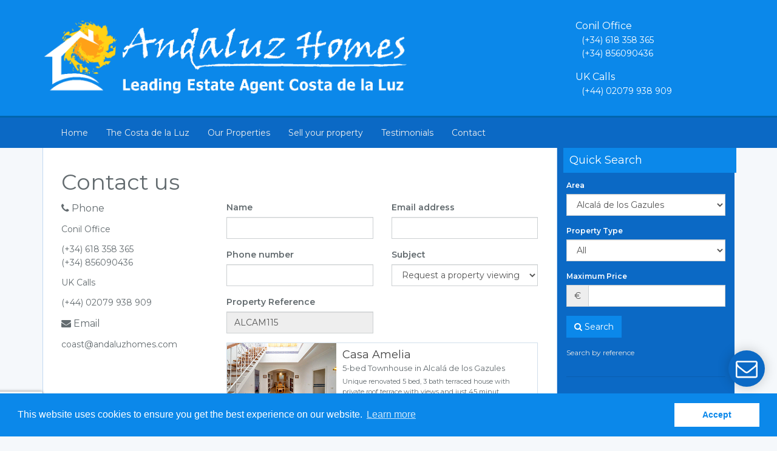

--- FILE ---
content_type: text/html; charset=UTF-8
request_url: https://andaluzhomes.co.uk/contact/property-viewing/ALCAM115
body_size: 8014
content:
<!DOCTYPE html>
<html lang="en">
    <head>

        <meta charset="utf-8">
        <meta http-equiv="X-UA-Compatible" content="IE=edge">
        <meta name="viewport" content="width=device-width, initial-scale=1">

        <meta name="csrf-token" content="y5zzDdoqG11gsKlvuaH17J3SxAiKzCNFWvFyRavm">

        <script>
            window.Laravel = {"csrfToken":"y5zzDdoqG11gsKlvuaH17J3SxAiKzCNFWvFyRavm"};
        </script>

        <title>
                            Contact us |
                        Andaluz Homes
        </title>

        <link rel="stylesheet" type="text/css" href="//cdnjs.cloudflare.com/ajax/libs/cookieconsent2/3.0.3/cookieconsent.min.css">

        <!-- Fonts -->
        <link href="https://fonts.googleapis.com/css?family=Raleway:100,600" rel="stylesheet" type="text/css">
        <link rel="stylesheet" href="https://cdnjs.cloudflare.com/ajax/libs/font-awesome/4.7.0/css/font-awesome.min.css">
        <link href="/css/app.css?id=b60a37e6206f3afe220a" rel="stylesheet" type="text/css">

            <script src="https://cdn.polyfill.io/v2/polyfill.min.js"></script>
    <style>
        .sidebarSection--newsletter-signup .sidebarSection__content {
            height: 115px; /* Fixed height as content fades in and out */
        }
    </style>

    </head>

    <body>

            <div class="modal fade" id="modalNewsletter" tabindex="-1" role="dialog" aria-labelledby="modalLabel">
        <div class="modal-dialog" role="document">
            <div class="modal-content">
                <div class="modal-header">
                    <button type="button" class="close" data-dismiss="modal" aria-label="Cancel"><span aria-hidden="true">&times;</span></button>
                    <h4 class="modal-title" id="modalLabel">Notification preferences</h4>
                </div>

                <form id="form-newsletter" action="https://andaluzhomes.co.uk/notify-me" method="POST" data-token="y5zzDdoqG11gsKlvuaH17J3SxAiKzCNFWvFyRavm">

                    <div class="modal-body">

                        <input type="hidden" name="_token" value="y5zzDdoqG11gsKlvuaH17J3SxAiKzCNFWvFyRavm">

                        <div class="form-group">

                            <label for="name">Your Name</label>
                            <input type="text" name="name" class="form-control">

                        </div>

                        <div class="form-group">

                            <label for="email">Your Email Address</label>
                            <input type="email" name="email" class="form-control">

                        </div>


                        <strong>Notify me when new properties become available in:</strong>

                        <div class="row">
                                                            <div class="col-sm-6">
                                    <div class="checkbox">
                                        <label>
                                            <input type="checkbox" name="locations[12]">Alcalá de los Gazules
                                        </label>
                                    </div>
                                </div>
                                                            <div class="col-sm-6">
                                    <div class="checkbox">
                                        <label>
                                            <input type="checkbox" name="locations[5]">Arcos de la Frontera
                                        </label>
                                    </div>
                                </div>
                                                            <div class="col-sm-6">
                                    <div class="checkbox">
                                        <label>
                                            <input type="checkbox" name="locations[15]">Benalup Casas Viejas
                                        </label>
                                    </div>
                                </div>
                                                            <div class="col-sm-6">
                                    <div class="checkbox">
                                        <label>
                                            <input type="checkbox" name="locations[16]">Cádiz
                                        </label>
                                    </div>
                                </div>
                                                            <div class="col-sm-6">
                                    <div class="checkbox">
                                        <label>
                                            <input type="checkbox" name="locations[10]">Caños de Meca
                                        </label>
                                    </div>
                                </div>
                                                            <div class="col-sm-6">
                                    <div class="checkbox">
                                        <label>
                                            <input type="checkbox" name="locations[4]">Chiclana de la Frontera
                                        </label>
                                    </div>
                                </div>
                                                            <div class="col-sm-6">
                                    <div class="checkbox">
                                        <label>
                                            <input type="checkbox" name="locations[2]">Conil de la Frontera
                                        </label>
                                    </div>
                                </div>
                                                            <div class="col-sm-6">
                                    <div class="checkbox">
                                        <label>
                                            <input type="checkbox" name="locations[18]">Conil de la Frontera (Roche)
                                        </label>
                                    </div>
                                </div>
                                                            <div class="col-sm-6">
                                    <div class="checkbox">
                                        <label>
                                            <input type="checkbox" name="locations[21]">El Puerto de Santa Maria
                                        </label>
                                    </div>
                                </div>
                                                            <div class="col-sm-6">
                                    <div class="checkbox">
                                        <label>
                                            <input type="checkbox" name="locations[19]">Jerez de la Frontera
                                        </label>
                                    </div>
                                </div>
                                                            <div class="col-sm-6">
                                    <div class="checkbox">
                                        <label>
                                            <input type="checkbox" name="locations[1]">Medina Sidonia
                                        </label>
                                    </div>
                                </div>
                                                            <div class="col-sm-6">
                                    <div class="checkbox">
                                        <label>
                                            <input type="checkbox" name="locations[24]">Olvera
                                        </label>
                                    </div>
                                </div>
                                                            <div class="col-sm-6">
                                    <div class="checkbox">
                                        <label>
                                            <input type="checkbox" name="locations[20]">Vejer Costa
                                        </label>
                                    </div>
                                </div>
                                                            <div class="col-sm-6">
                                    <div class="checkbox">
                                        <label>
                                            <input type="checkbox" name="locations[3]">Vejer de la Frontera
                                        </label>
                                    </div>
                                </div>
                                                            <div class="col-sm-6">
                                    <div class="checkbox">
                                        <label>
                                            <input type="checkbox" name="locations[17]">Zahara de los Atunes
                                        </label>
                                    </div>
                                </div>
                                                    </div>


                        <p class="small"><i class="fa fa-info-circle" aria-hidden="true"></i> By clicking the Save button below you give your consent to Andaluz Homes to store your name and email address for marketing purposes. We will store these details securely and will not pass your details onto third parties. You can unsubscribe from these emails at any time.</p>

                    </div>
                    <div class="modal-footer">
                        <button type="button" class="btn btn-default" data-dismiss="modal">Cancel</button>
                        <button type="submit" class="btn btn-primary btnSubmitNotificationForm">Save</button>
                    </div>

                </form>
            </div>
        </div>
    </div>

        <div id="pageWrapper">

            <div id="pageContainer">

                <div class="siteMast">

                    <div class="container">

                        <div class="row">

                            <div class="col-sm-9">

                                <a href="https://andaluzhomes.co.uk" class="clearfix">
                                    <img src="/img/logo.png" height="113" alt="Andaluz Homes logo" class="img-responsive siteMast__logo">
                                </a>

                            </div>

                            <div class="col-sm-3">

                                <div class="siteMast__contactInfo hidden-xs">

                                    <p class="contactInfo__subheading">Conil Office</p>

                                    <ul class="contactInfo__numbers list-unstyled">
                                        <li>(+34) 618 358 365</li>
                                        <li>(+34) 856090436</li>
                                    </ul>

                                    <p class="contactInfo__subheading">UK Calls</p>

                                    <ul class="contactInfo__numbers list-unstyled">
                                        <li>(+44) 02079 938 909</li>
                                    </ul>

                                </div>

                            </div>

                        </div>

                    </div>

                </div>

                <nav class="navbar navbar-default navbar-static">
                    <div class="container">
                        <div class="navbar-header">
                            <button type="button" class="navbar-toggle collapsed" data-toggle="collapse" data-target="#navbar" aria-expanded="false" aria-controls="navbar">
                            <span class="sr-only">Toggle navigation</span>
                                Menu
                            </button>
                        </div>
                        <div id="navbar" class="collapse navbar-collapse">
                            <ul class="nav navbar-nav">

                                <li>
    <a href="https://andaluzhomes.co.uk">Home</a>
</li>
<li>
    <a href="https://andaluzhomes.co.uk/the-costa-de-la-luz">The Costa de la Luz</a>
</li>
<li>
    <a href="https://andaluzhomes.co.uk/find/properties">Our Properties</a>
</li>
<li>
    <a href="https://andaluzhomes.co.uk/sell-your-property">Sell your property</a>
</li>
<li>
    <a href="https://andaluzhomes.co.uk/testimonials">Testimonials</a>
</li>
<li>
    <a href="https://andaluzhomes.co.uk/contact">Contact</a>
</li>

                            </ul>

                            
                        </div><!--/.nav-collapse -->
                    </div>
                </nav>

                <div id="pageContent">

                    
                    
	<div class="container">

        <div class="row">

            <div class="col-sm-9">

                <div class="siteContent">
                    
    <div class="container-fluid">

        <section class="section">

            <h1>Contact us</h1>

            <div class="row">

                <div class="col-sm-4">

                    <p class="sidebarSection__heading"><i class="fa fa-phone" aria-hidden="true"></i> Phone</p>

                    <p class="sidebarSection__subheading">Conil Office</p>

                    <ul class="list-unstyled">
                        <li>(+34) 618 358 365</li>
                        <li>(+34) 856090436</li>
                    </ul>

                    <p class="sidebarSection__subheading">UK Calls</p>

                    <ul class="list-unstyled">
                        <li>(+44) 02079 938 909</li>
                    </ul>

                    <p class="sidebarSection__heading"><i class="fa fa-envelope" aria-hidden="true"></i> Email</p>

                    <p>coast@andaluzhomes.com</p>

                </div>

                <div class="col-sm-8">

                    
                        <form action="/contact" method="POST" id="form-contact">

                            <input type="hidden" name="_token" value="y5zzDdoqG11gsKlvuaH17J3SxAiKzCNFWvFyRavm">

                            <div class="row">

                                <div class="col-sm-6">

                                    <div class="form-group ">

                                        <label for="inputName">Name</label>
                                        <input type="text" name="name" class="form-control" value="" id="inputName" required autocomplete="name">
                                        

                                    </div>

                                </div>

                                <div class="col-sm-6">

                                    <div class="form-group ">

                                        <label for="inputEmail">Email address</label>
                                        <input type="email" name="email" class="form-control" value="" id="inputEmail" autocomplete="email">
                                        

                                    </div>


                                </div>

                            </div>

                            <div class="row">

                                <div class="col-sm-6">

                                    <div class="form-group ">

                                        <label for="inputTel">Phone number</label>
                                        <input type="tel" name="tel" class="form-control" value="" id="inputTel" required autocomplete="tel">
                                        

                                    </div>

                                </div>

                                <div class="col-sm-6">

                                    <div class="form-group ">

                                        <label for="inputSubject">Subject</label>
                                        <select name="subject" class="form-control" id="inputSubject" required autocomplete="off">
                                                                                            <option
                                                    value="property-viewing"
                                                    data-show-ref="1"
                                                                                                            selected
                                                                                                    >Request a property viewing</option>
                                                                                            <option
                                                    value="property-info"
                                                    data-show-ref="1"
                                                                                                    >More property information</option>
                                                                                            <option
                                                    value="sell-your-property"
                                                    data-show-ref="0"
                                                                                                    >Sell your property</option>
                                                                                            <option
                                                    value="vacancies"
                                                    data-show-ref="0"
                                                                                                    >Vacancies</option>
                                                                                            <option
                                                    value="website-issue"
                                                    data-show-ref="0"
                                                                                                    >Problem with the website</option>
                                                                                            <option
                                                    value="something-else"
                                                    data-show-ref="0"
                                                                                                    >Something else</option>
                                                                                    </select>
                                        

                                    </div>

                                </div>

                            </div>

                            <div class="row row--property-reference">

                                <div class="col-sm-6">

                                    <div class="form-group ">

                                        <label for="inputPropertyReference">Property Reference</label>
                                        <input
                                            type="text"
                                            name="property_reference"
                                            class="form-control"
                                            id="inputPropertyReference"
                                            value="ALCAM115"
                                            autocomplete="off"
                                                                                            disabled
                                                title="This is the reference for the property you have just viewed"
                                                                                    >
                                        

                                    </div>

                                </div>

                            </div>

                             

                                
                                <input type="hidden" name="property_reference" value="ALCAM115">

                                <div class="panel panel-default propertyPreview propertyPreview--for-sale">

    <div class="panel-body">

        <div class="media">

                            <div class="media-left propertyImgContainer propertyImgContainer--for-sale">
                    <img class="media-object" src="/img/images/wfLj4IISNOuCgz03Nvpiakq9rWt3arTdm81jfUzE.jpeg?w=180&amp;h=120&amp;fit=crop-center&amp;con=5&amp;sharp=5&amp;q=100&amp;mark=logo-white.png&amp;markw=50w&amp;s=d18f8c762627fe1d3a40e6f86093db57" alt="" height="120">
                </div>
            
            <div class="media-body">
                <h4 class="media-heading propertyName">Casa Amelia</h4>
                <p class="propertySummary">5-bed Townhouse in Alcalá de los Gazules</p>
                <p class="propertyDescription">Unique renovated 5 bed, 3 bath terraced house with private roof terrace with views and just 45 minut...</p>
                <p class="propertyPrice">€206,000</p>
            </div>

        </div>

    </div>

</div>

                            
                            <div class="form-group hidden">

                                <input type="text" name="website" class="form-control" id="input--website">

                            </div>

                            <div class="form-group ">

                                <label for="inputMessage">Message</label>
                                <textarea name="message" class="form-control" rows="5" id="inputMessage" required></textarea>
                                

                            </div>

                            <div id="_g-recaptcha"></div>
<div class="g-recaptcha" data-sitekey="6Ld3C1wUAAAAAGhq7UgcOKYFRGyYTzGCD6z3N-9p" data-size="invisible" data-callback="_submitForm" data-badge="bottomleft"></div>
                            <button class="btn btn-primary" type="submit" id="form-contact__btn-submit">Send</button>

                        </form>

                    
                </div>

            </div>

        </section>

    </div>

                </div>

            </div>

            <div class="col-sm-3 sidebarContainer">

                <aside class="sidebar">

                    <div class="sidebarSection sidebarSection--default">

    <p class="sidebarSection__header">Quick Search</p>

    <div class="sidebarSection__content">
    	<form id="form-quick-search">

        <div class="form-group">
            <label for="inputArea">Area</label>
            <select name="location" class="form-control" id="inputArea">
                                    <option
                        value="alcala-de-los-gazules"
                                            >
                        Alcalá de los Gazules
                    </option>
                                    <option
                        value="arcos-de-la-frontera"
                                            >
                        Arcos de la Frontera
                    </option>
                                    <option
                        value="benalup-casas viejas"
                                            >
                        Benalup Casas Viejas
                    </option>
                                    <option
                        value="cádiz"
                                            >
                        Cádiz
                    </option>
                                    <option
                        value="caños-de meca"
                                            >
                        Caños de Meca
                    </option>
                                    <option
                        value="chiclana-de-la-frontera"
                                            >
                        Chiclana de la Frontera
                    </option>
                                    <option
                        value="conil-de-la-frontera"
                                            >
                        Conil de la Frontera
                    </option>
                                    <option
                        value="conil-de-la-frontera-roche"
                                            >
                        Conil de la Frontera (Roche)
                    </option>
                                    <option
                        value="el-puerto de santa maria"
                                            >
                        El Puerto de Santa Maria
                    </option>
                                    <option
                        value="jerez-de la frontera"
                                            >
                        Jerez de la Frontera
                    </option>
                                    <option
                        value="medina-sidonia"
                                            >
                        Medina Sidonia
                    </option>
                                    <option
                        value="olvera"
                                            >
                        Olvera
                    </option>
                                    <option
                        value="vejer-costa"
                                            >
                        Vejer Costa
                    </option>
                                    <option
                        value="vejer-de-la-frontera"
                                            >
                        Vejer de la Frontera
                    </option>
                                    <option
                        value="zahara-de-los-atunes"
                                            >
                        Zahara de los Atunes
                    </option>
                            </select>
        </div>

        <div class="form-group">
            <label for="inputPropertyType">Property Type</label>
            <select name="property_type" class="form-control" id="inputPropertyType">
                <option value="properties">All</option>
                
                    <option
                        value="apartments"
                                            >
                        Apartment
                    </option>

                
                    <option
                        value="commercials"
                                            >
                        Commercial
                    </option>

                
                    <option
                        value="fincas"
                                            >
                        Finca (Farm)
                    </option>

                
                    <option
                        value="plots"
                                            >
                        Plot
                    </option>

                
                    <option
                        value="semi-detacheds"
                                            >
                        Semi-Detached
                    </option>

                
                    <option
                        value="townhouses"
                                            >
                        Townhouse
                    </option>

                
                    <option
                        value="villas"
                                            >
                        Villa
                    </option>

                            </select>
        </div>

        <div class="form-group">
            <label for="inputMaxPrice">Maximum Price</label>
            <div class="input-group">
                <span class="input-group-addon">€</span>
                <input
                    type="number"
                    name="max_price"
                    min="40000"
                    step="1000"
                    max="2000000"
                    class="form-control"
                    id="inputMaxPrice"
                                    >
            </div>
        </div>

        <button type="submit" class="btn sidebarSection__btn" id="form-quick-search__btn"><i class="fa fa-search" aria-hidden="true"></i> Search</button>

    </form>

    <a class="" role="button" data-toggle="collapse" href="#collapseSearchByReference" aria-expanded="false" aria-controls="collapseSearchByReference">Search by reference</a>

<div class="collapse" id="collapseSearchByReference">

    <form id="form-search-by-reference">

        <div class="form-group">
            <label for="inputPropertyType">Reference Number</label>
            <div class="input-group">
                <input
                    class="form-control"
                    name="reference"
                                            placeholder="e.g. C00921"
                                        required
                    type="text"
                >
                <span class="input-group-btn">
                    <button class="btn sidebarSection__btn" type="submit" id="form-search-by-reference__btn"><i class="fa fa-arrow-right" aria-hidden="true"></i></button>
                </span>
            </div>
        </div>

    </form>

</div>
    </div>

</div>


                    <div class="sidebarSection sidebarSection--featuredProperty">

    <p class="sidebarSection__header">Featured Property</p>

    <div class="sidebarSection__content">
    	<div class="card card--property card--property--new-price">

    <div class="card__header">

                    <div id="carousel-prop-725" class="propertySlideshow propertyImgContainer propertyImgContainer--new-price carousel slide" data-ride="carousel" data-interval="false">

                <ol class="carousel-indicators">

                    
                        <li
                            data-target="#carousel-prop-725"
                            data-slide-to="0"
                                                            class="active"
                                                    >
                        </li>

                    
                        <li
                            data-target="#carousel-prop-725"
                            data-slide-to="1"
                                                    >
                        </li>

                    
                        <li
                            data-target="#carousel-prop-725"
                            data-slide-to="2"
                                                    >
                        </li>

                    
                </ol>

                <div class="carousel-inner" role="listbox">

                    
                        <div
                            class="item
                                                            active
                                                    ">
                            <img src="/img/images/mHrREMMjIFvtQvD98shtB5HdS7wCLfuP4yTHaPwB.jpg?w=250&amp;h=167&amp;fit=crop&amp;con=5&amp;sharp=5&amp;q=75&amp;mark=logo-white.png&amp;markw=50w&amp;s=e4f65203d3cccb19699d703486824d98" height="269" width="358" class="img--property" alt="" >
                        </div>

                    
                        <div
                            class="item
                                                    ">
                            <img src="/img/images/79hqE8W0cjfsDnlJvNAodUUkQm4R76H59Lua4QdA.jpg?w=250&amp;h=167&amp;fit=crop&amp;con=5&amp;sharp=5&amp;q=75&amp;mark=logo-white.png&amp;markw=50w&amp;s=ffdf9be1516cd0c4930b7b1a07d3dad1" height="269" width="358" class="img--property" alt=""  loading="lazy" >
                        </div>

                    
                        <div
                            class="item
                                                    ">
                            <img src="/img/images/gKBAEbJZlN3qGTNpk3VMXXTjhj5tU38eGUX4WWrp.jpg?w=250&amp;h=167&amp;fit=crop&amp;con=5&amp;sharp=5&amp;q=75&amp;mark=logo-white.png&amp;markw=50w&amp;s=e2d634c862deb615a15dc4577e8fea89" height="269" width="358" class="img--property" alt=""  loading="lazy" >
                        </div>

                    
                </div>

                <a class="left carousel-control" href="#carousel-prop-725" role="button" data-slide="prev">
                    <i class="fa fa-chevron-left" aria-hidden="true"></i>
                    <span class="sr-only">Previous</span>
                </a>
                <a class="right carousel-control" href="#carousel-prop-725" role="button" data-slide="next">
                    <i class="fa fa-chevron-right" aria-hidden="true"></i>
                    <span class="sr-only">Next</span>
                </a>

            </div>

        
        <p class="card__heading card--property__name">Villa Margarita</p>

        <p class="card--property__type">Villa</p>

    </div>

    <div class="card__content">

        <p class="card--property__features">
                            <i class="fa fa-bed"></i> 4 <span class="sr-only">bedrooms</span>
            
                            <i class="fa fa-bath"></i> 3 <span class="sr-only">bathrooms</span>
            
                            <i class="fa fa-map-marker"></i>
                <span class="card--property__location" title="Chiclana de la Frontera">Chiclana de la Frontera</span>
                    </p>

        <p class="card--property__description">Stunning 4 bed, 3 bath villa with private heated pool, gardens and off-road parking just 5 minutes drive from La Barrosa Beach.</p>

        <p class="card--property__price">€425,000</p>

    </div>

    <div class="card__footer text-center">

        <a class="btn btn-primary" href="https://andaluzhomes.co.uk/property/C00921"> <i class="fa fa-plus" aria-hidden="true"></i> More info</a>

        <p class="card--property__reference">Reference: C00921</p>

    </div>

</div>
    </div>

</div>

                    <div class="sidebarSection sidebarSection--contact">

    <p class="sidebarSection__header">Contact Us</p>

    <div class="sidebarSection__content">
    	<p class="sidebarSection__heading"><i class="fa fa-phone" aria-hidden="true"></i> Phone</p>

    <p class="sidebarSection__subheading">Conil Office</p>

    <ul class="list-unstyled">
        <li>(+34) 618 358 365</li>
        <li>(+34) 856090436</li>
    </ul>

    <p class="sidebarSection__subheading">UK Calls</p>

    <ul class="list-unstyled">
        <li>(+44) 02079 938 909</li>
    </ul>

    <p class="sidebarSection__heading"><i class="fa fa-envelope" aria-hidden="true"></i> Email</p>

    <p>coast@andaluzhomes.com</p>

    <p class="sidebarSection__heading"><i class="fa fa-file-text-o" aria-hidden="true"></i> Contact form</p>

    <p><a href="https://andaluzhomes.co.uk/contact">View contact form</a></p>
    </div>

</div>

                    <div class="sidebarSection sidebarSection--newsletter-signup">

    <p class="sidebarSection__header">Our Newsletter</p>

    <div class="sidebarSection__content">
    	<p class="form-newsletter-info">Sign up to our newsletter for the latest news and property updates.</p>

    <button class="btn sidebarSection__btn" id="form-newsletter__btn" data-toggle="modal" data-target="#modalNewsletter" >Sign up</button>
    </div>

</div>




                    <div class="sidebarSection sidebarSection--spg">

    <p class="sidebarSection__header">Safe Purchase Guarantee</p>

    <div class="sidebarSection__content">
    	<div class="row">

    	<div class="col-md-6">
		    <a href="https://andaluzhomes.co.uk/safe-purchase-guarantee">
		    	<img src="/img/SPG.png" class="img-responsive" alt="Andaluz Homes is protected with the safe purchase guarantee">
		    </a>
    	</div>

    	<div class="col-md-6">
    		<p>Purchase your property with us and your property title will be guaranteed for 20 years.</p>
    		<p><a href="https://andaluzhomes.co.uk/safe-purchase-guarantee">Find out more</a></p>
    	</div>

    </div>
    </div>

</div>

                </aside>

            </div>

        </div>

    </div>


                </div>

            </div>

        </div>

        <footer class="pageFooter">

            <div class="container">

                <div class="pageFooter__links">

                    <div class="row">

                        <div class="col-sm-3">
                            <img src="/img/logo.png" height="45" alt="Andaluz Homes logo" class="img-responsive">
                        </div>

                        <div class="col-sm-2">

                            <p class="pageFooter__heading">About</p>

                            <ul class="list-unstyled">
                                <li>
                                    <a href="https://andaluzhomes.co.uk/the-costa-de-la-luz">The Costa de la Luz</a>
                                </li>
                                <li>
                                    <a href="https://andaluzhomes.co.uk/testimonials">Testimonials</a>
                                </li>
                                <li>
                                    <a href="https://andaluzhomes.co.uk/ceee">CEEE</a>
                                </li>
                                <li>
                                    <a href="https://andaluzhomes.co.uk/safe-purchase-guarantee">Safe Purchase Guarantee</a>
                                </li>
                            </ul>

                        </div>

                        <div class="col-sm-2">

                            <p class="pageFooter__heading">Contact us</p>

                            <ul class="list-unstyled">
                                <li>
                                    <a href="https://andaluzhomes.co.uk/sell-your-property">Sell your property</a>
                                </li>
                                <li>
                                    <a href="https://andaluzhomes.co.uk/contact">Contact Form</a>
                                </li>
                                <li>
                                    <a href="https://andaluzhomes.co.uk/vacancies">Vacancies</a>
                                </li>
                            </ul>

                        </div>

                        <div class="col-sm-2">

                            <p class="pageFooter__heading">Social Media</p>

                            <ul class="list-unstyled">
                                <li>
                                    <a href="https://twitter.com/Cadiz_Property" target="_blank" rel="noopener"><i class="fa fa-twitter" aria-hidden="true"></i> Twitter</a>
                                </li>
                                <li>
                                    <a href="https://www.youtube.com/channel/UCmmEwvqFX11Rg5nA4PeqCEw" target="_blank" rel="noopener"><i class="fa fa-youtube" aria-hidden="true"></i> YouTube</a>
                                </li>
                            </ul>

                        </div>

                        <div class="col-sm-3 pageFooter__sponsor">

                            <a href="https://mortgagedirectsl.com/andaluzhomes/GIF_Banner_200x90" target="_blank" rel="noopener">
                                <img src="https://mortgagedirectsl.com/wp-content/uploads/2015/02/Banner-200x90-GIF2.gif" width="180" height="81" class="img-responsive" alt="Mortgage Direct">
                            </a>

                            <p class="pageFooter__heading sponsorLabel">Sponsor</p>

                        </div>

                    </div>

                </div>

                <div class="pageFooter__banner hidden-xs">
                    <a href='https://www.lumonpay.com/referral/?F_ID=406' rel='nofollow'>
                        <img src='https://partnersonline.lumonpay.com/images/lumon/banners/Lumon_Animated_GIFs_Banners_Full_Banner_SENDING_MONEY_ABROAD.gif' alt='www.lumonpay.com - Great rates of foreign exchange' class="img-responsive"/>
                    </a>
                </div>

                <div class="pageFooter__consumerRights">
                    <p><strong>Derechos del consumidor:</strong> En cumplimiento con la Ley 7/2017, del 2 de noviembre y el artículo 14 del Reglamento (UE) del Parlamento Europeo y del Consejo n.º 524/2013 del 21 de mayo, sobre resolución de litigios en línea en materia de consumo y por el que se modifica el Reglamento (CE) no 2006/2004 y la Directiva 2009/22/CE se facilita al consumidor el siguiente enlace a la plataforma de resolución de litigios en línea (RLL): <a href="https://ec.europa.eu/consumers/odr" rel="nofollow noopener">ec.europa.eu/consumers/odr</a></p>
                </div>

                <div class="pageFooter__credits">

                    <p class="pageFooter__copyright">Copyright &copy; 2026 Andaluz Homes.</p>

                    <a class="pageFooter__byInfusion" href="https://infusion-it.co.uk" rel="nofollow">Website by Infusion</a>

                </div>

            </div>

        </footer>

        <script src="/js/app.js?id=e7ac62b7fea7b364186e"></script>

        <script src="https://conservatory-roof-insulation.s3.eu-west-2.amazonaws.com/js/lightbox_min.js"></script>

        <script src="//cdnjs.cloudflare.com/ajax/libs/cookieconsent2/3.0.3/cookieconsent.min.js"></script>

        <script>
            var botmanWidget = {
                aboutText: '',
                frameEndpoint: '/botman/tinker',
                bubbleBackground: '#0b69c5',
                chatServer: '/botman',
                headerTextColor: '#fff',
                mainColor: '#0b69c5',
                title: 'Andaluz Homes',
            };
        </script>

        <script src='https://cdn.jsdelivr.net/npm/botman-web-widget@0/build/js/widget.js'></script>

        <script>
            window.addEventListener("load", function(){
            window.cookieconsent.initialise({
                "palette": {
                    "popup": {
                        "background": "#0b88ea"
                    },
                    "button": {
                        "background": "#fff",
                        "text": "#0b88ea"
                    }
                },
                "content": {
                    "dismiss": "Accept"
                }
            })});
        </script>

                    <script>
                (function(i,s,o,g,r,a,m){i['GoogleAnalyticsObject']=r;i[r]=i[r]||function(){
                (i[r].q=i[r].q||[]).push(arguments)},i[r].l=1*new Date();a=s.createElement(o),
                m=s.getElementsByTagName(o)[0];a.async=1;a.src=g;m.parentNode.insertBefore(a,m)
                })(window,document,'script','https://www.google-analytics.com/analytics.js','ga');

                ga('create', 'UA-101560521-1', 'auto');
                ga('send', 'pageview');
            </script>
        
            <script>
        $(document).ready(function(){
            var subjectSelector = $('select[name="subject"]');
            var propertyReferenceRow = $('.row--property-reference');

            function showReferenceRow(){
                var showShowRef = subjectSelector.find(':selected').data('show-ref');

                if (showShowRef) {
                    propertyReferenceRow.show();
                    return;
                }

                propertyReferenceRow.hide();
            };

            showReferenceRow(subjectSelector);
            subjectSelector.change(showReferenceRow);
        });
    </script>

    <script src="https://www.google.com/recaptcha/api.js" async defer></script>
<script>var _submitForm,_captchaForm,_captchaSubmit,_execute=true,_captchaBadge;</script><script>window.addEventListener('load', _loadCaptcha);
function _loadCaptcha(){_captchaForm=document.querySelector("#_g-recaptcha").closest("form");_captchaSubmit=_captchaForm.querySelector('[type=submit]');_submitForm=function(){if(typeof _submitEvent==="function"){_submitEvent();grecaptcha.reset();}else{_captchaForm.submit();}};_captchaForm.addEventListener('submit',function(e){e.preventDefault();if(typeof _beforeSubmit==='function'){_execute=_beforeSubmit(e);}if(_execute){grecaptcha.execute();}});}</script>


    <script>

        // Jump straight to '/property/{reference}' when reference search form is submitted
        $referenceForm = $('#form-search-by-reference');
        $submitReferenceFormBtn = $('#form-search-by-reference__btn');

        $referenceForm.on('submit', function(e){

            e.preventDefault();

            reference = $('input[name="reference"]').val();

            if (reference.length > 0) {

                completePath = '/property/' + reference;

                $submitReferenceFormBtn.html('<i class="fa fa-cog fa-spin" aria-hidden="true"></i>');
                $submitReferenceFormBtn.attr("disabled", true);

                // Redirect to new URL
                window.location = completePath;

            }

        });

    </script>


    <script>

        $form = $('#form-quick-search');
        $submitFormBtn = $('#form-quick-search__btn');

        $form.on('submit', function(e){

            e.preventDefault();

            // Get the form inputs

            selectedPropertyType = $('select[name="property_type"]').val();

            selectedLocation = $('select[name="location"]').val();

            maxPrice = $('input[name="max_price"]').val();

            // Replace url params with the form inputs
            urlParams = [];

            urlParams[0] = '/find';

            urlParams[1] =  selectedPropertyType;

            if(selectedLocation.length){

               selectedLocation = "in-" + selectedLocation.toLowerCase();

            }

            urlParams[2] = selectedLocation;

            completePath = urlParams.join('/');

            // remove trailing slash from completePath
            if(completePath.slice(-1) == '/'){

                completePath = completePath.slice(0,-1)

            }

            console.debug(completePath);

            // Add query params
            queryParams = {};

            if (maxPrice.length) {

                queryParams.max_price = maxPrice.replace(/\D/,'').trim();

            }

            console.debug(queryParams);

            if (Object.keys(queryParams).length) {

                var queryParamString = "?" + $.param(queryParams);

                // remove trailing slash from completePath
                completePath = completePath + queryParamString;

            }

            console.debug(completePath);

            $submitFormBtn.html('Searching...');
            $submitFormBtn.attr("disabled", true);

            // Redirect to new URL
            window.location = completePath;

        });

    </script>


    </body>

</html>


--- FILE ---
content_type: text/html; charset=utf-8
request_url: https://www.google.com/recaptcha/api2/anchor?ar=1&k=6Ld3C1wUAAAAAGhq7UgcOKYFRGyYTzGCD6z3N-9p&co=aHR0cHM6Ly9hbmRhbHV6aG9tZXMuY28udWs6NDQz&hl=en&v=PoyoqOPhxBO7pBk68S4YbpHZ&size=invisible&badge=bottomleft&anchor-ms=20000&execute-ms=30000&cb=72ywfbklki2k
body_size: 49346
content:
<!DOCTYPE HTML><html dir="ltr" lang="en"><head><meta http-equiv="Content-Type" content="text/html; charset=UTF-8">
<meta http-equiv="X-UA-Compatible" content="IE=edge">
<title>reCAPTCHA</title>
<style type="text/css">
/* cyrillic-ext */
@font-face {
  font-family: 'Roboto';
  font-style: normal;
  font-weight: 400;
  font-stretch: 100%;
  src: url(//fonts.gstatic.com/s/roboto/v48/KFO7CnqEu92Fr1ME7kSn66aGLdTylUAMa3GUBHMdazTgWw.woff2) format('woff2');
  unicode-range: U+0460-052F, U+1C80-1C8A, U+20B4, U+2DE0-2DFF, U+A640-A69F, U+FE2E-FE2F;
}
/* cyrillic */
@font-face {
  font-family: 'Roboto';
  font-style: normal;
  font-weight: 400;
  font-stretch: 100%;
  src: url(//fonts.gstatic.com/s/roboto/v48/KFO7CnqEu92Fr1ME7kSn66aGLdTylUAMa3iUBHMdazTgWw.woff2) format('woff2');
  unicode-range: U+0301, U+0400-045F, U+0490-0491, U+04B0-04B1, U+2116;
}
/* greek-ext */
@font-face {
  font-family: 'Roboto';
  font-style: normal;
  font-weight: 400;
  font-stretch: 100%;
  src: url(//fonts.gstatic.com/s/roboto/v48/KFO7CnqEu92Fr1ME7kSn66aGLdTylUAMa3CUBHMdazTgWw.woff2) format('woff2');
  unicode-range: U+1F00-1FFF;
}
/* greek */
@font-face {
  font-family: 'Roboto';
  font-style: normal;
  font-weight: 400;
  font-stretch: 100%;
  src: url(//fonts.gstatic.com/s/roboto/v48/KFO7CnqEu92Fr1ME7kSn66aGLdTylUAMa3-UBHMdazTgWw.woff2) format('woff2');
  unicode-range: U+0370-0377, U+037A-037F, U+0384-038A, U+038C, U+038E-03A1, U+03A3-03FF;
}
/* math */
@font-face {
  font-family: 'Roboto';
  font-style: normal;
  font-weight: 400;
  font-stretch: 100%;
  src: url(//fonts.gstatic.com/s/roboto/v48/KFO7CnqEu92Fr1ME7kSn66aGLdTylUAMawCUBHMdazTgWw.woff2) format('woff2');
  unicode-range: U+0302-0303, U+0305, U+0307-0308, U+0310, U+0312, U+0315, U+031A, U+0326-0327, U+032C, U+032F-0330, U+0332-0333, U+0338, U+033A, U+0346, U+034D, U+0391-03A1, U+03A3-03A9, U+03B1-03C9, U+03D1, U+03D5-03D6, U+03F0-03F1, U+03F4-03F5, U+2016-2017, U+2034-2038, U+203C, U+2040, U+2043, U+2047, U+2050, U+2057, U+205F, U+2070-2071, U+2074-208E, U+2090-209C, U+20D0-20DC, U+20E1, U+20E5-20EF, U+2100-2112, U+2114-2115, U+2117-2121, U+2123-214F, U+2190, U+2192, U+2194-21AE, U+21B0-21E5, U+21F1-21F2, U+21F4-2211, U+2213-2214, U+2216-22FF, U+2308-230B, U+2310, U+2319, U+231C-2321, U+2336-237A, U+237C, U+2395, U+239B-23B7, U+23D0, U+23DC-23E1, U+2474-2475, U+25AF, U+25B3, U+25B7, U+25BD, U+25C1, U+25CA, U+25CC, U+25FB, U+266D-266F, U+27C0-27FF, U+2900-2AFF, U+2B0E-2B11, U+2B30-2B4C, U+2BFE, U+3030, U+FF5B, U+FF5D, U+1D400-1D7FF, U+1EE00-1EEFF;
}
/* symbols */
@font-face {
  font-family: 'Roboto';
  font-style: normal;
  font-weight: 400;
  font-stretch: 100%;
  src: url(//fonts.gstatic.com/s/roboto/v48/KFO7CnqEu92Fr1ME7kSn66aGLdTylUAMaxKUBHMdazTgWw.woff2) format('woff2');
  unicode-range: U+0001-000C, U+000E-001F, U+007F-009F, U+20DD-20E0, U+20E2-20E4, U+2150-218F, U+2190, U+2192, U+2194-2199, U+21AF, U+21E6-21F0, U+21F3, U+2218-2219, U+2299, U+22C4-22C6, U+2300-243F, U+2440-244A, U+2460-24FF, U+25A0-27BF, U+2800-28FF, U+2921-2922, U+2981, U+29BF, U+29EB, U+2B00-2BFF, U+4DC0-4DFF, U+FFF9-FFFB, U+10140-1018E, U+10190-1019C, U+101A0, U+101D0-101FD, U+102E0-102FB, U+10E60-10E7E, U+1D2C0-1D2D3, U+1D2E0-1D37F, U+1F000-1F0FF, U+1F100-1F1AD, U+1F1E6-1F1FF, U+1F30D-1F30F, U+1F315, U+1F31C, U+1F31E, U+1F320-1F32C, U+1F336, U+1F378, U+1F37D, U+1F382, U+1F393-1F39F, U+1F3A7-1F3A8, U+1F3AC-1F3AF, U+1F3C2, U+1F3C4-1F3C6, U+1F3CA-1F3CE, U+1F3D4-1F3E0, U+1F3ED, U+1F3F1-1F3F3, U+1F3F5-1F3F7, U+1F408, U+1F415, U+1F41F, U+1F426, U+1F43F, U+1F441-1F442, U+1F444, U+1F446-1F449, U+1F44C-1F44E, U+1F453, U+1F46A, U+1F47D, U+1F4A3, U+1F4B0, U+1F4B3, U+1F4B9, U+1F4BB, U+1F4BF, U+1F4C8-1F4CB, U+1F4D6, U+1F4DA, U+1F4DF, U+1F4E3-1F4E6, U+1F4EA-1F4ED, U+1F4F7, U+1F4F9-1F4FB, U+1F4FD-1F4FE, U+1F503, U+1F507-1F50B, U+1F50D, U+1F512-1F513, U+1F53E-1F54A, U+1F54F-1F5FA, U+1F610, U+1F650-1F67F, U+1F687, U+1F68D, U+1F691, U+1F694, U+1F698, U+1F6AD, U+1F6B2, U+1F6B9-1F6BA, U+1F6BC, U+1F6C6-1F6CF, U+1F6D3-1F6D7, U+1F6E0-1F6EA, U+1F6F0-1F6F3, U+1F6F7-1F6FC, U+1F700-1F7FF, U+1F800-1F80B, U+1F810-1F847, U+1F850-1F859, U+1F860-1F887, U+1F890-1F8AD, U+1F8B0-1F8BB, U+1F8C0-1F8C1, U+1F900-1F90B, U+1F93B, U+1F946, U+1F984, U+1F996, U+1F9E9, U+1FA00-1FA6F, U+1FA70-1FA7C, U+1FA80-1FA89, U+1FA8F-1FAC6, U+1FACE-1FADC, U+1FADF-1FAE9, U+1FAF0-1FAF8, U+1FB00-1FBFF;
}
/* vietnamese */
@font-face {
  font-family: 'Roboto';
  font-style: normal;
  font-weight: 400;
  font-stretch: 100%;
  src: url(//fonts.gstatic.com/s/roboto/v48/KFO7CnqEu92Fr1ME7kSn66aGLdTylUAMa3OUBHMdazTgWw.woff2) format('woff2');
  unicode-range: U+0102-0103, U+0110-0111, U+0128-0129, U+0168-0169, U+01A0-01A1, U+01AF-01B0, U+0300-0301, U+0303-0304, U+0308-0309, U+0323, U+0329, U+1EA0-1EF9, U+20AB;
}
/* latin-ext */
@font-face {
  font-family: 'Roboto';
  font-style: normal;
  font-weight: 400;
  font-stretch: 100%;
  src: url(//fonts.gstatic.com/s/roboto/v48/KFO7CnqEu92Fr1ME7kSn66aGLdTylUAMa3KUBHMdazTgWw.woff2) format('woff2');
  unicode-range: U+0100-02BA, U+02BD-02C5, U+02C7-02CC, U+02CE-02D7, U+02DD-02FF, U+0304, U+0308, U+0329, U+1D00-1DBF, U+1E00-1E9F, U+1EF2-1EFF, U+2020, U+20A0-20AB, U+20AD-20C0, U+2113, U+2C60-2C7F, U+A720-A7FF;
}
/* latin */
@font-face {
  font-family: 'Roboto';
  font-style: normal;
  font-weight: 400;
  font-stretch: 100%;
  src: url(//fonts.gstatic.com/s/roboto/v48/KFO7CnqEu92Fr1ME7kSn66aGLdTylUAMa3yUBHMdazQ.woff2) format('woff2');
  unicode-range: U+0000-00FF, U+0131, U+0152-0153, U+02BB-02BC, U+02C6, U+02DA, U+02DC, U+0304, U+0308, U+0329, U+2000-206F, U+20AC, U+2122, U+2191, U+2193, U+2212, U+2215, U+FEFF, U+FFFD;
}
/* cyrillic-ext */
@font-face {
  font-family: 'Roboto';
  font-style: normal;
  font-weight: 500;
  font-stretch: 100%;
  src: url(//fonts.gstatic.com/s/roboto/v48/KFO7CnqEu92Fr1ME7kSn66aGLdTylUAMa3GUBHMdazTgWw.woff2) format('woff2');
  unicode-range: U+0460-052F, U+1C80-1C8A, U+20B4, U+2DE0-2DFF, U+A640-A69F, U+FE2E-FE2F;
}
/* cyrillic */
@font-face {
  font-family: 'Roboto';
  font-style: normal;
  font-weight: 500;
  font-stretch: 100%;
  src: url(//fonts.gstatic.com/s/roboto/v48/KFO7CnqEu92Fr1ME7kSn66aGLdTylUAMa3iUBHMdazTgWw.woff2) format('woff2');
  unicode-range: U+0301, U+0400-045F, U+0490-0491, U+04B0-04B1, U+2116;
}
/* greek-ext */
@font-face {
  font-family: 'Roboto';
  font-style: normal;
  font-weight: 500;
  font-stretch: 100%;
  src: url(//fonts.gstatic.com/s/roboto/v48/KFO7CnqEu92Fr1ME7kSn66aGLdTylUAMa3CUBHMdazTgWw.woff2) format('woff2');
  unicode-range: U+1F00-1FFF;
}
/* greek */
@font-face {
  font-family: 'Roboto';
  font-style: normal;
  font-weight: 500;
  font-stretch: 100%;
  src: url(//fonts.gstatic.com/s/roboto/v48/KFO7CnqEu92Fr1ME7kSn66aGLdTylUAMa3-UBHMdazTgWw.woff2) format('woff2');
  unicode-range: U+0370-0377, U+037A-037F, U+0384-038A, U+038C, U+038E-03A1, U+03A3-03FF;
}
/* math */
@font-face {
  font-family: 'Roboto';
  font-style: normal;
  font-weight: 500;
  font-stretch: 100%;
  src: url(//fonts.gstatic.com/s/roboto/v48/KFO7CnqEu92Fr1ME7kSn66aGLdTylUAMawCUBHMdazTgWw.woff2) format('woff2');
  unicode-range: U+0302-0303, U+0305, U+0307-0308, U+0310, U+0312, U+0315, U+031A, U+0326-0327, U+032C, U+032F-0330, U+0332-0333, U+0338, U+033A, U+0346, U+034D, U+0391-03A1, U+03A3-03A9, U+03B1-03C9, U+03D1, U+03D5-03D6, U+03F0-03F1, U+03F4-03F5, U+2016-2017, U+2034-2038, U+203C, U+2040, U+2043, U+2047, U+2050, U+2057, U+205F, U+2070-2071, U+2074-208E, U+2090-209C, U+20D0-20DC, U+20E1, U+20E5-20EF, U+2100-2112, U+2114-2115, U+2117-2121, U+2123-214F, U+2190, U+2192, U+2194-21AE, U+21B0-21E5, U+21F1-21F2, U+21F4-2211, U+2213-2214, U+2216-22FF, U+2308-230B, U+2310, U+2319, U+231C-2321, U+2336-237A, U+237C, U+2395, U+239B-23B7, U+23D0, U+23DC-23E1, U+2474-2475, U+25AF, U+25B3, U+25B7, U+25BD, U+25C1, U+25CA, U+25CC, U+25FB, U+266D-266F, U+27C0-27FF, U+2900-2AFF, U+2B0E-2B11, U+2B30-2B4C, U+2BFE, U+3030, U+FF5B, U+FF5D, U+1D400-1D7FF, U+1EE00-1EEFF;
}
/* symbols */
@font-face {
  font-family: 'Roboto';
  font-style: normal;
  font-weight: 500;
  font-stretch: 100%;
  src: url(//fonts.gstatic.com/s/roboto/v48/KFO7CnqEu92Fr1ME7kSn66aGLdTylUAMaxKUBHMdazTgWw.woff2) format('woff2');
  unicode-range: U+0001-000C, U+000E-001F, U+007F-009F, U+20DD-20E0, U+20E2-20E4, U+2150-218F, U+2190, U+2192, U+2194-2199, U+21AF, U+21E6-21F0, U+21F3, U+2218-2219, U+2299, U+22C4-22C6, U+2300-243F, U+2440-244A, U+2460-24FF, U+25A0-27BF, U+2800-28FF, U+2921-2922, U+2981, U+29BF, U+29EB, U+2B00-2BFF, U+4DC0-4DFF, U+FFF9-FFFB, U+10140-1018E, U+10190-1019C, U+101A0, U+101D0-101FD, U+102E0-102FB, U+10E60-10E7E, U+1D2C0-1D2D3, U+1D2E0-1D37F, U+1F000-1F0FF, U+1F100-1F1AD, U+1F1E6-1F1FF, U+1F30D-1F30F, U+1F315, U+1F31C, U+1F31E, U+1F320-1F32C, U+1F336, U+1F378, U+1F37D, U+1F382, U+1F393-1F39F, U+1F3A7-1F3A8, U+1F3AC-1F3AF, U+1F3C2, U+1F3C4-1F3C6, U+1F3CA-1F3CE, U+1F3D4-1F3E0, U+1F3ED, U+1F3F1-1F3F3, U+1F3F5-1F3F7, U+1F408, U+1F415, U+1F41F, U+1F426, U+1F43F, U+1F441-1F442, U+1F444, U+1F446-1F449, U+1F44C-1F44E, U+1F453, U+1F46A, U+1F47D, U+1F4A3, U+1F4B0, U+1F4B3, U+1F4B9, U+1F4BB, U+1F4BF, U+1F4C8-1F4CB, U+1F4D6, U+1F4DA, U+1F4DF, U+1F4E3-1F4E6, U+1F4EA-1F4ED, U+1F4F7, U+1F4F9-1F4FB, U+1F4FD-1F4FE, U+1F503, U+1F507-1F50B, U+1F50D, U+1F512-1F513, U+1F53E-1F54A, U+1F54F-1F5FA, U+1F610, U+1F650-1F67F, U+1F687, U+1F68D, U+1F691, U+1F694, U+1F698, U+1F6AD, U+1F6B2, U+1F6B9-1F6BA, U+1F6BC, U+1F6C6-1F6CF, U+1F6D3-1F6D7, U+1F6E0-1F6EA, U+1F6F0-1F6F3, U+1F6F7-1F6FC, U+1F700-1F7FF, U+1F800-1F80B, U+1F810-1F847, U+1F850-1F859, U+1F860-1F887, U+1F890-1F8AD, U+1F8B0-1F8BB, U+1F8C0-1F8C1, U+1F900-1F90B, U+1F93B, U+1F946, U+1F984, U+1F996, U+1F9E9, U+1FA00-1FA6F, U+1FA70-1FA7C, U+1FA80-1FA89, U+1FA8F-1FAC6, U+1FACE-1FADC, U+1FADF-1FAE9, U+1FAF0-1FAF8, U+1FB00-1FBFF;
}
/* vietnamese */
@font-face {
  font-family: 'Roboto';
  font-style: normal;
  font-weight: 500;
  font-stretch: 100%;
  src: url(//fonts.gstatic.com/s/roboto/v48/KFO7CnqEu92Fr1ME7kSn66aGLdTylUAMa3OUBHMdazTgWw.woff2) format('woff2');
  unicode-range: U+0102-0103, U+0110-0111, U+0128-0129, U+0168-0169, U+01A0-01A1, U+01AF-01B0, U+0300-0301, U+0303-0304, U+0308-0309, U+0323, U+0329, U+1EA0-1EF9, U+20AB;
}
/* latin-ext */
@font-face {
  font-family: 'Roboto';
  font-style: normal;
  font-weight: 500;
  font-stretch: 100%;
  src: url(//fonts.gstatic.com/s/roboto/v48/KFO7CnqEu92Fr1ME7kSn66aGLdTylUAMa3KUBHMdazTgWw.woff2) format('woff2');
  unicode-range: U+0100-02BA, U+02BD-02C5, U+02C7-02CC, U+02CE-02D7, U+02DD-02FF, U+0304, U+0308, U+0329, U+1D00-1DBF, U+1E00-1E9F, U+1EF2-1EFF, U+2020, U+20A0-20AB, U+20AD-20C0, U+2113, U+2C60-2C7F, U+A720-A7FF;
}
/* latin */
@font-face {
  font-family: 'Roboto';
  font-style: normal;
  font-weight: 500;
  font-stretch: 100%;
  src: url(//fonts.gstatic.com/s/roboto/v48/KFO7CnqEu92Fr1ME7kSn66aGLdTylUAMa3yUBHMdazQ.woff2) format('woff2');
  unicode-range: U+0000-00FF, U+0131, U+0152-0153, U+02BB-02BC, U+02C6, U+02DA, U+02DC, U+0304, U+0308, U+0329, U+2000-206F, U+20AC, U+2122, U+2191, U+2193, U+2212, U+2215, U+FEFF, U+FFFD;
}
/* cyrillic-ext */
@font-face {
  font-family: 'Roboto';
  font-style: normal;
  font-weight: 900;
  font-stretch: 100%;
  src: url(//fonts.gstatic.com/s/roboto/v48/KFO7CnqEu92Fr1ME7kSn66aGLdTylUAMa3GUBHMdazTgWw.woff2) format('woff2');
  unicode-range: U+0460-052F, U+1C80-1C8A, U+20B4, U+2DE0-2DFF, U+A640-A69F, U+FE2E-FE2F;
}
/* cyrillic */
@font-face {
  font-family: 'Roboto';
  font-style: normal;
  font-weight: 900;
  font-stretch: 100%;
  src: url(//fonts.gstatic.com/s/roboto/v48/KFO7CnqEu92Fr1ME7kSn66aGLdTylUAMa3iUBHMdazTgWw.woff2) format('woff2');
  unicode-range: U+0301, U+0400-045F, U+0490-0491, U+04B0-04B1, U+2116;
}
/* greek-ext */
@font-face {
  font-family: 'Roboto';
  font-style: normal;
  font-weight: 900;
  font-stretch: 100%;
  src: url(//fonts.gstatic.com/s/roboto/v48/KFO7CnqEu92Fr1ME7kSn66aGLdTylUAMa3CUBHMdazTgWw.woff2) format('woff2');
  unicode-range: U+1F00-1FFF;
}
/* greek */
@font-face {
  font-family: 'Roboto';
  font-style: normal;
  font-weight: 900;
  font-stretch: 100%;
  src: url(//fonts.gstatic.com/s/roboto/v48/KFO7CnqEu92Fr1ME7kSn66aGLdTylUAMa3-UBHMdazTgWw.woff2) format('woff2');
  unicode-range: U+0370-0377, U+037A-037F, U+0384-038A, U+038C, U+038E-03A1, U+03A3-03FF;
}
/* math */
@font-face {
  font-family: 'Roboto';
  font-style: normal;
  font-weight: 900;
  font-stretch: 100%;
  src: url(//fonts.gstatic.com/s/roboto/v48/KFO7CnqEu92Fr1ME7kSn66aGLdTylUAMawCUBHMdazTgWw.woff2) format('woff2');
  unicode-range: U+0302-0303, U+0305, U+0307-0308, U+0310, U+0312, U+0315, U+031A, U+0326-0327, U+032C, U+032F-0330, U+0332-0333, U+0338, U+033A, U+0346, U+034D, U+0391-03A1, U+03A3-03A9, U+03B1-03C9, U+03D1, U+03D5-03D6, U+03F0-03F1, U+03F4-03F5, U+2016-2017, U+2034-2038, U+203C, U+2040, U+2043, U+2047, U+2050, U+2057, U+205F, U+2070-2071, U+2074-208E, U+2090-209C, U+20D0-20DC, U+20E1, U+20E5-20EF, U+2100-2112, U+2114-2115, U+2117-2121, U+2123-214F, U+2190, U+2192, U+2194-21AE, U+21B0-21E5, U+21F1-21F2, U+21F4-2211, U+2213-2214, U+2216-22FF, U+2308-230B, U+2310, U+2319, U+231C-2321, U+2336-237A, U+237C, U+2395, U+239B-23B7, U+23D0, U+23DC-23E1, U+2474-2475, U+25AF, U+25B3, U+25B7, U+25BD, U+25C1, U+25CA, U+25CC, U+25FB, U+266D-266F, U+27C0-27FF, U+2900-2AFF, U+2B0E-2B11, U+2B30-2B4C, U+2BFE, U+3030, U+FF5B, U+FF5D, U+1D400-1D7FF, U+1EE00-1EEFF;
}
/* symbols */
@font-face {
  font-family: 'Roboto';
  font-style: normal;
  font-weight: 900;
  font-stretch: 100%;
  src: url(//fonts.gstatic.com/s/roboto/v48/KFO7CnqEu92Fr1ME7kSn66aGLdTylUAMaxKUBHMdazTgWw.woff2) format('woff2');
  unicode-range: U+0001-000C, U+000E-001F, U+007F-009F, U+20DD-20E0, U+20E2-20E4, U+2150-218F, U+2190, U+2192, U+2194-2199, U+21AF, U+21E6-21F0, U+21F3, U+2218-2219, U+2299, U+22C4-22C6, U+2300-243F, U+2440-244A, U+2460-24FF, U+25A0-27BF, U+2800-28FF, U+2921-2922, U+2981, U+29BF, U+29EB, U+2B00-2BFF, U+4DC0-4DFF, U+FFF9-FFFB, U+10140-1018E, U+10190-1019C, U+101A0, U+101D0-101FD, U+102E0-102FB, U+10E60-10E7E, U+1D2C0-1D2D3, U+1D2E0-1D37F, U+1F000-1F0FF, U+1F100-1F1AD, U+1F1E6-1F1FF, U+1F30D-1F30F, U+1F315, U+1F31C, U+1F31E, U+1F320-1F32C, U+1F336, U+1F378, U+1F37D, U+1F382, U+1F393-1F39F, U+1F3A7-1F3A8, U+1F3AC-1F3AF, U+1F3C2, U+1F3C4-1F3C6, U+1F3CA-1F3CE, U+1F3D4-1F3E0, U+1F3ED, U+1F3F1-1F3F3, U+1F3F5-1F3F7, U+1F408, U+1F415, U+1F41F, U+1F426, U+1F43F, U+1F441-1F442, U+1F444, U+1F446-1F449, U+1F44C-1F44E, U+1F453, U+1F46A, U+1F47D, U+1F4A3, U+1F4B0, U+1F4B3, U+1F4B9, U+1F4BB, U+1F4BF, U+1F4C8-1F4CB, U+1F4D6, U+1F4DA, U+1F4DF, U+1F4E3-1F4E6, U+1F4EA-1F4ED, U+1F4F7, U+1F4F9-1F4FB, U+1F4FD-1F4FE, U+1F503, U+1F507-1F50B, U+1F50D, U+1F512-1F513, U+1F53E-1F54A, U+1F54F-1F5FA, U+1F610, U+1F650-1F67F, U+1F687, U+1F68D, U+1F691, U+1F694, U+1F698, U+1F6AD, U+1F6B2, U+1F6B9-1F6BA, U+1F6BC, U+1F6C6-1F6CF, U+1F6D3-1F6D7, U+1F6E0-1F6EA, U+1F6F0-1F6F3, U+1F6F7-1F6FC, U+1F700-1F7FF, U+1F800-1F80B, U+1F810-1F847, U+1F850-1F859, U+1F860-1F887, U+1F890-1F8AD, U+1F8B0-1F8BB, U+1F8C0-1F8C1, U+1F900-1F90B, U+1F93B, U+1F946, U+1F984, U+1F996, U+1F9E9, U+1FA00-1FA6F, U+1FA70-1FA7C, U+1FA80-1FA89, U+1FA8F-1FAC6, U+1FACE-1FADC, U+1FADF-1FAE9, U+1FAF0-1FAF8, U+1FB00-1FBFF;
}
/* vietnamese */
@font-face {
  font-family: 'Roboto';
  font-style: normal;
  font-weight: 900;
  font-stretch: 100%;
  src: url(//fonts.gstatic.com/s/roboto/v48/KFO7CnqEu92Fr1ME7kSn66aGLdTylUAMa3OUBHMdazTgWw.woff2) format('woff2');
  unicode-range: U+0102-0103, U+0110-0111, U+0128-0129, U+0168-0169, U+01A0-01A1, U+01AF-01B0, U+0300-0301, U+0303-0304, U+0308-0309, U+0323, U+0329, U+1EA0-1EF9, U+20AB;
}
/* latin-ext */
@font-face {
  font-family: 'Roboto';
  font-style: normal;
  font-weight: 900;
  font-stretch: 100%;
  src: url(//fonts.gstatic.com/s/roboto/v48/KFO7CnqEu92Fr1ME7kSn66aGLdTylUAMa3KUBHMdazTgWw.woff2) format('woff2');
  unicode-range: U+0100-02BA, U+02BD-02C5, U+02C7-02CC, U+02CE-02D7, U+02DD-02FF, U+0304, U+0308, U+0329, U+1D00-1DBF, U+1E00-1E9F, U+1EF2-1EFF, U+2020, U+20A0-20AB, U+20AD-20C0, U+2113, U+2C60-2C7F, U+A720-A7FF;
}
/* latin */
@font-face {
  font-family: 'Roboto';
  font-style: normal;
  font-weight: 900;
  font-stretch: 100%;
  src: url(//fonts.gstatic.com/s/roboto/v48/KFO7CnqEu92Fr1ME7kSn66aGLdTylUAMa3yUBHMdazQ.woff2) format('woff2');
  unicode-range: U+0000-00FF, U+0131, U+0152-0153, U+02BB-02BC, U+02C6, U+02DA, U+02DC, U+0304, U+0308, U+0329, U+2000-206F, U+20AC, U+2122, U+2191, U+2193, U+2212, U+2215, U+FEFF, U+FFFD;
}

</style>
<link rel="stylesheet" type="text/css" href="https://www.gstatic.com/recaptcha/releases/PoyoqOPhxBO7pBk68S4YbpHZ/styles__ltr.css">
<script nonce="IgV6FEKce0894WcHghYSzw" type="text/javascript">window['__recaptcha_api'] = 'https://www.google.com/recaptcha/api2/';</script>
<script type="text/javascript" src="https://www.gstatic.com/recaptcha/releases/PoyoqOPhxBO7pBk68S4YbpHZ/recaptcha__en.js" nonce="IgV6FEKce0894WcHghYSzw">
      
    </script></head>
<body><div id="rc-anchor-alert" class="rc-anchor-alert"></div>
<input type="hidden" id="recaptcha-token" value="[base64]">
<script type="text/javascript" nonce="IgV6FEKce0894WcHghYSzw">
      recaptcha.anchor.Main.init("[\x22ainput\x22,[\x22bgdata\x22,\x22\x22,\[base64]/[base64]/MjU1Ong/[base64]/[base64]/[base64]/[base64]/[base64]/[base64]/[base64]/[base64]/[base64]/[base64]/[base64]/[base64]/[base64]/[base64]/[base64]\\u003d\x22,\[base64]\\u003d\\u003d\x22,\x22wrvDoMK0woDDvFfCjS9QTS3CpcOhTjw9wodxwo9Sw4jDtxdTB8K9VnQmXUPCqMKxwqDDrGVuwoEyI3YYHjRsw5tMBgM4w6hYw5Q+ZxJmwp/DgsKsw4vClsKHwoVgBsOwwqvCocKZLhPDjXPCmMOEOcOKZMOFw5HDm8K4Vgxncl/CsEQ+HMOEZ8KCZ0YNTGUzwqRswqvChMKsfTYOO8KFwqTDjMOENsO0wpLDqMKTFE/Dsll0w4QaH15Pw4Zuw7LDncKjEcK2dTc3ZcK8wqoEa2VXRWzDt8Osw5Eew4bDnhjDjzIIbXdOwoZYwqDDisO+wpk9woHCiwrCoMOZEsO7w7rDq8OYQBvDiQvDvMOkwoorcgMjw6g+wq5Ow4/Cj3bDlgU3KcOhTT5ewpbCuy/CkMOiO8K5AsOUIMKiw5vCt8Kqw6BpLA1vw4PDlsOuw7fDn8KVw6owbMKybcOBw79AwrnDgXHCm8Knw5/[base64]/wptIw4rDlUXDtDMow65NEMKaS8KFcUbDkMK+wrcpNcKVXzAKcsKVwqVWw4vCmWLDh8O8w70fAE4tw6QSVWJxw6JLcsOcCHPDj8KNeXLCkMKxP8KvMCrCqh/[base64]/[base64]/VSjCvwjDg8KQw41eFcO3TsK9L8K2DRHDvMOKR8OtCsO1ScKbwonDlcKtUC9vw4vCnMOuF0bCjMOsBcKqK8OPwqhqwrtLb8KCw4DDgcOwbsOFDTPCkHfCgsOzwrsCwqtCw5lEw6vCqFDDkUHCnTfCix/[base64]/DtMK4w4JjPlbDmghxYAFeFw4MDcOWwpLCh8OBeMORZ2EfNWPCiMODZcONMsObwrMcdcOSwpFPMMKMwrgwGCsBBkYHRHILFcOxE3zCmXrCgjg6w4lZwrHCpMOXGUkrw5IVT8KZwpzCocKgwqTCpMOvw7/[base64]/[base64]/fsKjw4jCnGYQw7/CnsKiwp8Hw4HCiFhwLsOvHiHDi8KtG8OXw6AWw7w0El/DmsKfLxfDtmJFwoQvEMOwwoHCoQvCtcKBwqIJw5XDkRIcwo8Hw5rDnSnDrHfDi8KNw43Cig/DpMKNwofCh8O+wqwww4fDkSdOemdOwopod8KMc8KRCsOlwoZ9aCnCrVXDpS3DmMKvEm3DgMKWwoLCkQM2w63ClcOqMBbCtlNgeMKkYyrDt047PVp1OsOJGWkBGEXDsUHDg1nDn8Kmw5nDj8OUTcOsHXfDp8KFdGh9OMKhw7pcND/DsUNsAsKYw7nCoMOfScO9wqjCl1bDn8OBw6cUwqTDhyTDocOmw6J6wpk3wqPDlMK1MMKuw4RRwrjDumjDgiRlw4TDhwvCkjnDgMO0KsOMQMOYKkNAwo5iwooMwpTDmjJtQCAcwptaAcKMJk0kwq/Cl3EqJBvCisKqc8O/wp1pw6bCp8OAUcOlw6LDmMK4QVLDu8KibsOOw7nDmE9gwrgcw6vDhMKFTUUPwqjDgzUiw4rDr3bCr1oRVkbCqMKkw6DCkRx3w67DtMK8Bmdpw4DDhS0xwrLCkVkgw4TCncKSScKGw49Ww5MLT8O9YBfDtcO/[base64]/[base64]/IXnClAwVMsKVDklhRMKxYsOWw7rDhsK0wqPChmAqUcKOwobDlcOQOjrCjRBRwobDscKIRMKDA28Rw6TDlBk7RBIPw5A/wrtcI8KFAsKpHTbDsMKzYzrDrcO5G2zDucOiEDh7PDBIWsKvwp5dSi1gwqgkCxjCqHcuND5/[base64]/DmMOxw7A4NsKRwpnDgMKVw69sOkQpGMKmw4tsecKnBBXDp3zDrVsReMO5w5rDsFIyRVwuwqHDsEYiwrDDqTMRTWBHDsO1XiZ5w4vCpX3CrsOxesKqw7/[base64]/w4YFDBstS8KSBBEaNmM0wpHDmzDClBRLaj0nw43CnBoDw4LClTNqw6HDnyvDlcKjL8KYJmgUw6bCosKgwqHDgsOFw6nDoMOgwrzDuMKcwpDDsnXDoFUiw7Z3wqzDtk/Dj8KII3I4bC4rw7tSJ3d5woYCIMOvZDp9fRfCqcKOw43DlcK2woJIw6Zjwr5iOmzDsH/CrMKldydHwq5NQMOYWMKpwoAUSsKtwqkEw7F8XE8Mw7J+w4k8XcKFDU3ChW7ClztFwr/DucKxwo3CqMK7w6nDtwnCk0rDgsKAJMKxw5XChcOIM8KOw7PCmyJrwrJTF8Kgw5M2wp1GwqbCh8K3OMKEwrxKwqRYXzvDjMKqwoPDujFbwpjDnsK7EMOPw5Ydwp7CnljDrMKuw4bCrsOCci/[base64]/[base64]/DhgQJwowbAgzDjMO8w78EBkNXw4p7wqHCjMKQfMKRRgdpdWXCh8OGQ8O/PcKeQ10jRhPDgcKLFcOPw7/DrDLDmFNQZHjDkh8Xf1AMw4nDtRfDjgLDi3XCvsO5wrPDuMOIFsOYDcKtwo87RVUdXsKUw7DDvMKsEcORcFR+C8KMw60Yw7nCsXlIwo/CqMOewoR1w6hlw7PCqHXDoFLDlx/Cj8Ogc8OVTU9RwqfDpVTDiisBUl3CoiLCqMOiwrzDiMOSQGU8wrPDt8KzK2vCr8OkwrN3w75OXcKJHMOOdcKSwoYNWsOcw6Irw5TDiksOBzZUUsOpw7tgbcOfRSN/BgF8D8K3c8OWwockw5Eew5Vbd8O0HMKeGcOPCErCugEaw4N4w77Dr8KyEithTsKNwpZuNVXDoF/[base64]/wpDDpsKXYG5kwoDCs8OXWCJDPcKiEgUZwqQPwrpZF8Kaw6Ntw6PCqxjCmMOjFsOKFUAhBFt2asOrw6oIVMOlwr1ewqcBZgEXwqvDrmNuwrXDsGDDn8KOGMKbwr1qZcK4PsO3RMOzworCgXclwqfCuMOow5YXw4/[base64]/Ct8KlwovDh8OXw6PDncKnIcOqw63Drk9DYMKwFMOiwqJyw7XCv8O4eEXDusO0MQrCscOHc8OtCSZ+w57CjCbDhFTDhMK1w5/DjcK+Vl4mIsOww4J+RkBUw5vDsX8/K8KNw43CnMKqBFXDhxlPYSXCvC7DvcO2wo7CkAzCoMKfw7PDtk3CgDzDim8MXsO2Pn87AnnDgXxqS3dfwoXDosO9UypQKmTCp8OOw5h0GgYvcD/CmMOnw5/DgMK3w5LCjyLDnMOHwprCnVpLw5vDmcOGw4TDsMKuW3PDmsOHwotvw6ZgwqfDm8OjwoF2w6hrb1lHDcOPGS7DtQTCnMOoe8OdGMKyw7/DscOkFMOPw5wYBMOtDknCriE+wpEvB8K7YsKnKBQVw7kiAMKCKV3Dn8KNKDTDkcKYDsOjTGbCqXdLNyDCsjHCoEJmIMKwf2ZIw7DDkAjDrMOUwp8bwrhNwrDDgsKQw6h5b3bDisOmwobDo2/DgsKHfcKhw5bCikzCqFnCjMOJworDiChuFcKNDh7CjgLDm8Ocw5zCozQ4KUTClnbDtcOmDMK/w73DvT7CpHvCmB1bw4PCtMKvT03ChT9kZBLDhsK5YMKqE3zDrB3DiMKaf8KhHcOQw47CqAYjw7LDicOqCnIdwoPDnlfDhzZJwrlmw7HDsTB4FTrCig7Dgxw6IlHDry/[base64]/w7XDusOyFUtvwofDlyDCjCXDsz3Dqkhgwq4OwrElw5IwNihVRk9CGsKtAsOFwosgw7vCgWpbNgMpw6jCnsOdPMKEfWUYw7vDqsK7w4bChcOowq8nwr/DisOlGMOnw4TChsOWNRYaw4nDl3TCugLDvlbCvwjCpCjCiHEHfGQawooZwp/DoUp/wrzCp8OswrrDncO7wqYFwq8kGsO+w4JdMVU0w7t/PMObwqZ/w7dECmUtw7kJYjvCi8OmOT5iwqDDsB/Du8Kdwo/ClcK2wrHDhMK5MsK8QsKxwpUhKF1rNyDCjcK1TsOTXcKDfcKywq3DtiDCmDjDrE50VHxKEMKOdiPCgAzDpnbChMOAK8OMc8KuwowpCGDCocOWwpvDv8K+GcKdwoB4w7DDk0jCkQp/[base64]/CucO+wp/CjcOTb8KgITbCnTV5wpzCg8Kbw7fDj8KuHTzCk1k2wrLCqsKXw7p+cT/CnHItw4h+wrXDng1JHcOkaz3DssOGwoZyeSUob8KPwroTw5bClcO7wrs+w5vDqS82w4xYFsOzHsOcwq9Rw6TDt8KbwojDlkYaIgHDgHFoFMKTw7jCvlVnCcK/[base64]/[base64]/DjC7Dl8OwCFTDpizCvSTDnD9vwpRYwpU1wpTDticDwozDon1Rw6nCpjHCs0HDgjnCoMKdw4wXw7XDnMKNUDDCm3DCmzt/FWTDiMO7wrHDusOQXcKcwrMXwprDgHoHw6HCu2VzbMKLw4vCqMKjHsK9wroDw5/[base64]/wqTChsOTwqcPA3zDiMKqYMOWCMOeN2tVw5Aoc3d/w6nDksKbwrU6ZMKYLcKJD8OvwrPCpETClzwgw77DisOdwonDkirCg2oYw7ooXmDCkC1oTsOMw5dRw67DpsKePQAUHcKXO8OWwrnCg8K2wpLCrMKrLx7DpsKSQsOSw5zCrU/CrsK0XEFMwpxPwqrDq8O7wrwnCcKuMF/Dt8K6w47CokTDssOTUcOhwphGNTkvDxxYcSQdwprDtMK3U3pbw6PDrRIxwocqbsKEw4LCjMKqw5bCsFo+LCcDUhNOGkRYw7jDgWRaWsKDw6UFwqnDlEx5D8O3U8KVQcKrworCjsOfBD9UTQHCg2kzaMOcC2DCpH4ZwrjDssKBS8Khw6XDsGjCusOqwoRNwrc/QMKMw6fDm8OCw61Rw4vCo8Kfwr/[base64]/DjwcYwqMWYxPDvcKoOsO1FsOiw7dBw6DCqsO6GgNOZsKTNsOEe8OTDCVSC8KxwrDCqSrDjMOFwpVzDsK/Pm0VasOSwqHDgsOETsK4w7VPD8O1w6ApUmrDgWvDusO+wqJvbcKIwrJvTCVHwoJiC8O4X8K1w7EVc8OrKjAUw4zCq8Odwqspw5XDmcKULnXCkVbCq0EvLcKrw50NwqjDrA4UVDkoE3d/[base64]/FWfClMOMw74+P8ONwoUzBXk9w63DicOrwqfDgcOYEcKswpwuUcKbwoDDgRbCp8OeScKlw45pw4nDuCE5TUDCk8KjOmNBO8OqKRVNMhDDjVfDu8KPwoDDoywJDXkVBjjCjMOhe8KzIBY+wpY2BsOsw5tKCMOPN8Ogw4FCMD1dwq3DmcKGZhPDt8Ocw7F9w43DtMOuw7/DlX7DlMOXwrxcHsK0f2bCkMOJwpjDqBxvWsKWw5V5woDDkToTw4vDh8KIw4vDh8Kww7UWw5zCkcOLwoFtJRJECmkfbhHCjSRIBWALfzErwrEPw4dIVsKNw50TECfDvcOCPcKTwrYHw6Esw77ChcKRQiVQFFLCi1IIwq/[base64]/[base64]/[base64]/CgcO8PcKDDlbCqEnDojJ3PMKwY8O4bwEWwrHDvDRcIMK3w5s8w68wwoNgw60lw6XDp8KcXcK/VMKhdihFwrpgw6I2w7/DuyokGn3DiV54J0tAw6B8Lx0ywpBtQQ3Dk8KYEwQ8O2cYw4fCtgNgR8Kmw5Mow5TDqMO8ClZ6w4zDmCJww7s/[base64]/DigXCiEcGw4/[base64]/[base64]/DmCbDmsOyworDi8Onw7vDvDfDiRoow53CrwLDlWMYw63Cn8KUd8OKw7nDvcO7wpogwohzw5PCjlwhw498w6V6U8K0wpbDiMOKN8K2wqPCrRbCsMKtwo3Cn8KudWvDs8OMw4YHw5N/w7Ipw6sOw43DtBPCs8KFw57DjcKBw5nDg8Ofw4kwwqLDsg/DvVw4wpHDhQHCgsOwBCFbD1PCo1bCvG9XN0ZDw5jCusKwwqPDrsOYIcOPHSMLw5hmw74Uw7rDrMKfw7xQF8KgQFU7PsKjw6Irwqx/YABwwqgwfsOuw7QhwpbCucKqw6EVwofDs8OqecOABsKrWsKrw6nDqsKLwo4hek8adUQJTcOAw4DDucOxwq/CpsOuw7UewrQZLG8CamjCugxRw74GJMOFwp7CgRTDocKbZxzCj8O1wr7CmsKML8Ovw57CsMOkwrfCsxPCrGoRw5zCo8Oswr1gw7gqw6zCncKEw5YCVsK4b8O+QcKgw6/Dp3ssfUEcwrXCrTU0wr/Ck8OZw4NqC8O6w49ww4TCp8K4wp5Hwq4tFDNdKcK6w4Rtwr4hbGjDk8ODCQM9wrE4NVHDkcOlw7pQc8KjwrzDlU0bw4t0w6XCpnfDqm1Jw4zDhxEQD1lIOWozR8KVwq9RwqcTYcKpwokKwpIbTB/[base64]/w7vCjcOow7NOw4lgwrTCkcK6wpvCicKZFnPDvcKLwotAwrZewphjwqMAPMKXTcOGwpcWwpQlOBjCoFDCnsKjDMOYQw0Mw6kUPcKxTlrDuRcFGsK6FMKzdMOSZ8O6w4nCqcKYw7HCjcO5KcOPdsKXw6jCpX9hwrDCmR/[base64]/[base64]/[base64]/wr9sw4ErwqPCmsKIwrbDisKXwo3Dr8OTwqbCh0k9KgDCocKLXsKXORJhwp9Pwr/CvMK1w7fDlCzCsMK2wq/DuxtuBU0/[base64]/DmjZZwrp2EVHDrSnCncKwDFR2w4IUbsK/w59pacKlw4hPO0/CtRfDkgZgw6rDrsKMw5d/w5FdI1jDl8OZw7PDmzUawrLCjT/DmcOmDUN8w7goNcOSw7cuAsOAUcO2UMKfwq/[base64]/Dvi5lw4pSw5/DsXcnw4ASbW9gR23ChzQVL8KBDMKVw6owa8OEw6TDmsOowr0uIyTCjcK+w7DDt8KZd8KmNQ5DF3ELw7c0w7l/wrhlwojDgELCksKJw49xwrAhEsKIaCLClCtewpLCqcO7w5fCpT7CmH08NMK3OsKgOsOhZcKxRVfDhCsaIh0cUErDtC12wqLCkcOsQ8KXw5AoZMKbdcKjN8OAW0pAHApNb3LDtiMvwq4qw67DgEFXUMKXw4/DncOpOcKqw5xjLmMtC8OHwr/CmzTDuhzCrcOseBBEw7sjw4VwUcKyZ23Ch8Oew6nCrxrCuVhyw4PDu2/DsAnCsDBOwrfDr8OGwqdYw4kMI8KqM2bCqcKqBMOvwp/DhykBwp3DhsK7CjsyVMOhNzklE8OzeTDChMKgwoDDtDhGLQ5dw6HCkMOxwpdMw6zDmQnCn3Njwq/CkAUWw6stEzZ2M2vCgsKZw6nCg8KIw60/QSfCiR9wwpgyBsKtdsOmwrDCiAZWaT7ClD3DvywmwroWw53Dvn1bKGRAaMKvw7tBw6hSw7UTw6bDly7CoQfCpMKOwqDDjj4KRMK3wpvDszktdsOlw6rDosK1w4vDomnCkVFCWsODKMKwA8Knw7LDvcKmASVYwrvCvMOhV0EPPMOCFW/[base64]/w6k6VcKfWMOVw5DDgh7CgB5VBnLCohbDu8K9HcKfSjA5w5ANUT7CmU5OwqESw5jDrcKqF1bCqGnDrcKEVMKeRsO0w6Rzd8OXIMOrXU3DoTV5EsOQwp3CvSoUw7PDkcO/WsKSTsKoMWxfw7xSw75Dw6JYOQ8tJhPCkw/Di8OKEy0Dw7LCqsOTwqrClj5Hw4wQwqvDj0/DtCQzw5rDv8OhNMK6ZsKJw5E3AsOzw4pOwpjCtMOxMSlCS8KpC8KSw7XCkmdjwoRpwrLCjGzDgnF4VMK0w6cwwoIiB1PDu8O8dU/Du2VZecKCDSLDknLCqmLDuApXCsKdKcK3w77CosK7w5zDgMOwR8KCw6TCmWTDk0HDp3phwrBJw698wohUc8KJw4XDmMKUXMK+w77ClXPDvsKsf8KYwrXCusO8woPCocKgw4EJw41xw5UgTBfCnRXDknsLVsKAc8K6YcKtw4XDgAVuw55ueQjCrTEZw680VRvDoMKtwp/[base64]/DnW3DqyhJw6cKXsK6NMOgZhU3wqXCjy3DhsO/KELDpE98wqXDoMKKwp0OOMOMUkXCi8KaSW3CvEszRMO8CMKtwpPDlcK/[base64]/YcOQwo5Rw6/DoMKJwp7Ci8Khw77CoFhkdBQ6AQtGfg18w7/CnMKHCsKeZD/[base64]/[base64]/CusO3w7/Dn1DChDDDqcOsf8K7w6/CsMKGUcOjwoEEQSTCug7Dh2t3wp/CkzlHwrnDpcOkK8OUX8OtODTDjG3Co8OGFcOSw5Bqw5rCsMKmwr7DpQovNsOnJmfCrHbCuV/CglbDhHACwqocOcKFw5PDh8Oswp1rZlPCg0wbM1TDi8K6dcK9dilww7khdcOfWMOKwr/CkcOxNi3Dj8KcwojDqCI7wr7CvMOLK8OCT8OEATDCtcORSMOddykIw50MwqnCu8OjJcOeFMOowq3ChyvCq38Fw7LDnDfDuQVHwpDCgCBRw6NYcEwbw6Qvw7lMDGPDqgvCpMKBw6fCvWnClsK6NsODLGdDNMKJEcOwwr/[base64]/[base64]/[base64]/InnCn8KVUHtkw6oHH3TDjHLChcK9a8KXZMOxaMKSw7nDjArDnRXCmcKhw75Lw7RlOsKbwozCtQPDmFTDl33DnWPDsnTCtnTDkgM/fFjCuiAjM0lGG8KHORDDi8OLw6TDqsKEwocXw4MYwqvCsETCpFMoYcKNAE0SWSzCjMObIVnDp8Ozwo3Dum1RC17CuMKPwpF0IMKLw4MPwpwsBMO2NA4HbMKew4UwXCNRw7ccMMO1wpU5w5BeHcOINRzCjMO/wrxBw4LCkMOIVsK1wqpXecKBSEHDmyTCgUXDlH5MwpEeflANCFvDq18gHsOSwoAew7rCkMO0wo7CtA8zLMOMV8OBXU59BcOmw582wqjCjBdRwrEowrBLwoDCrSRXPx1lE8KVw4HDujXCvcOAwqHCjDXCjkTDhUQvw6/DjTBQwpDDrzlDTcOCGWgMaMKwR8KsOD/[base64]/WsO/FcKARcK8w77CjsO0w7gqVMOLB8OKw6YDGEPDiMKnflzCtBwSwoUpw7JqDXvCnWF9woJcehPDqhTCi8OFwro4w5B+CcKkCcKWUcO1MMOyw4nDp8ODwovCvnw1w7IMEVNEfwkgB8KwBcKlcMKQRcOvc1kbw6M/w4LDtsKnNsK+T8OzwoYcPcKSwqU6w4PCrcOEwqZ3w6QTwqzDoSYbQTHDp8O2d8OywpXDjsKOPsKCYMOjF2rDl8Oxw43Cvh9Uwo7DicKDaMKZw49vW8Kpw7PClH9SB2xOw7M5Rj3Chk19wqHCvcKiw44cwp/DksO4w4rCrcKyDkbCskXCoEXDmcKUw7JueMK6Y8O/wolkPRDDmm7Ch2Yuwp9bBCHClMKlw5rDhiYsHwASwoFtwptSwq9PKzPDhGbDtQdowq1Kw7gvw5Jmw7fDqnbCgMO2woHDusKnVB46w4/[base64]/cFEvRRbCtWzDllo8w5HCnnbDosOhPkVPY8KowpXDmCDCojc/CBjDhMOBwpIMw6FtO8Kiw4PDoMKGwqLCusOwwrzCusKlesOfwpvDhhXCrMKVwpgsfsKweXZ0wr7CtsO0w5TCnjLDuW5Ww4PDlno3w5tsw4nCs8OhZA/Cv8O/woJUwoPCnV0JQkjDim3DqMKOw4jCrsK1GsKawr5yFsOow7HCisO+bg3DknfCjUEJwqbDnVzDp8K4ACtpH23Ct8OZbsOtdCHCpg7CtcKywpYtw7/DsCjDsE8qw4/Dv2fCsC7Dk8OnT8KNwqjDplcaDGrDgzlEAsKQQsOweQQuR2XCoWgVSQXChiU7wqdSwrfCjsKpYcKswoPDmMOWwozCoSVVA8KVG0vChxNgw7rCv8KUWEUpXsKCwpA3w6YCMA/DocOocsK8SUTCuUnDjcKCw5dlHFsEXn5Cw5huwqZZwrnDrcK4w4HCnhfCvlxKcMOawps/cz/DocOKw4xOdyNvwo5TdMKZVyDCjSgKw5nDninCt0URWklQEDjDkFNwwozDtcOoOQ5wIMKWwplAXMKIw47DvGYAPm8xQcOLb8KIwpfDosOIwpUKw67DjBfDrcKOwps5w4tRw60NWnHDtlIqw4jClHPDicKqT8K5wpkfwrLCusKQYsOVP8Krwpl/[base64]/DjzTCh8OMwrfDgMKaw4zCpwPCm8KOw6vCn8OCcMOcdzkYKGZoNRzDqEs+w6nCi2bCqMOvVAoUMsKrfAjDnx3CkjrDs8OXZsOcaQPDrMKrbQXCg8OTF8Ooal3Cr1fDiQPDiD1VcMK1woVcw6HClMKZw6fCm3HCu3o1FBp/a2ZaU8OwFCRvwpLDvcKvD3wdLsO3cRAdwobCscKewpl3wpfDq2DDjH/CncKzMD7DqFQ+T3B5JAtswoA2wo/Ct1LCn8K2wrnCunJSwrnCnn1Uw5LCihF8BTjDrD3DpMKjw5E9w7PCq8Opw6LDpsKKw6x7WnAXPcKsOHovw6PCn8OLN8OSI8OcA8K+w5DCpS44JMOhdcKrwrBow5/[base64]/[base64]/DplQOeMKdIzgHw5zCgcO2RcKsQlN+w71YCFHCqcKVPFzDmjQSwq3CqMKaw6EUw7bDqsKieMOjRE/DoVvCssOLw77CsmMFwrTDlsOSwqrDkxYgwqZ2w6V2bMKiGsOzwrXDmGEWw40/wrTCtgwFw5zDu8KydRbDusOucMOJJiI0IgjCm29rw6HDjMOYbsKKwr7CjMOIVSBCw5oewqQ0ccKmG8K2OWkMIcOaDXJrw65QFcOGw6zDjksOecKfOMO/KMKHw6oUwq0QwrDDrMOvw7PCtzNSbFHCk8Ovw60kw5ErBQDDsD/CssOPKA3CuMK7wrPChcOlw4PDoxZQfEc8w5tBwrnDl8K+wqlRGMOZwoXDvQBowqLCtFrDrmbDpcKmw5lxwoAmfHFxwqhxHMKowpwielrCrwrCvlx5w49Zw5NlE1LDmB7Dp8OPwqhmI8O/w6/[base64]/w6PDuyfClsKuSyAlw7NVYhjCmidBwrl7AMKowoh7EMO5dhfCrE5Vwow1w6zDikJ3w5pQIMOlU1fCoSvCqHBReFdTwqBfwo3Cl1MlwoNDw6U5bQvCpMO0NsKUwo3CjGQpZA1CDRzDvsO8w53DpcK/w5J5TMOjaURTwojDhiQjw5zDhcKLSibDkMKTw5EYe2vDth5Zw711wpDDh09pSsO4Y0Fzw5UDEcKew7EHwoYdQMOwa8OQw4AnFAXDimzCt8KXC8ObCcKBEMKiw4rCksKOwrgjw5DDt1EXwq/CkhTCrFtgw68KH8KsADnCpcOnwp/DrMOCO8KCVMKJOkMowrZ1wqQTFMO2w4LDiUvCuCZbEsOOI8K/[base64]/Dn0E/w6PDl8KuwrFCw4bCjC0swrTCj0PDgMKLwo0Qw7E7QMOvORU9wq/DpzPDvUbDl1LColjDocKSc0JiwpZZw4XCiznDicO+wo4Pw49gGsOjw47DlMKUwrbDvBkyworCt8OBOFhGwqbCqBgPSHRew4jCsUsVFDfCqijCgGvCssOiwqfCll/DoWbCj8KVJFUOwrzDu8KfwpDChsOgD8K7wqMEYh/DtQcpwr7CvlkOb8KxQsOmXSnChcKie8OtXsOQwpkZw4nDonrCsMKjCsKNc8Onw788FMOnwrNVw4fDicOaLUAmacKow4RGQsKFXGfDpsOFwpp4T8O8w4XCrzDCqRk8wpU2wocid8OCXMK5IxbDoVM/[base64]/KsOHwoZmwrHDtsKLw73DoG9obMO1EcKkw7TCpMORCAUsCWTCiTQsw4zDvkF4w6LCv0bCkA9LwowXC2rCrcOYwqI/w6PDikFLJsKlOcOULcKkf15ACcK4LcOPwo5rBTXDnzjDiMKDSSJvAS1wwpAlA8KWw4Fzw6DDnzAYw7/Dly/DgsONw4vDpwXCiCrDigVdwrbDsC4KbsOLP3bCjD/Dl8Kmw7I5URduw5MdA8OnbcOXJTUWOTfCvXnDgMKiKMO4asO1WG/Cr8KUe8OCcGrDjxTCkcKyA8OSwrbDjCQJbjUgwp3DjcKGw7HDq8KMw7LCgsKnfwlfw4jDgGDDrMOBwrohS1fCv8OvbCRDwpjDkcK/w5gIw5TCghQHw7YiwqhKaXHDrRoZwqjDucOIB8K9w6wcOxJ3DRrDrcKFSlTCrcOCGH11woHCgEJlw5rDgsO1d8OUw77CksOxXkkHL8O1wpI3XcOscF5+ZcORw7nClMOiw6zCicK/C8KwwrEEOMKMwqjCuhXDqcO4Ty3Dp1wHwr9YwpbDr8Omw71FHlbDtcKJVSJ8eCFGwoDCnBBmwoTCncOaXMKeJFpPw6IgQsKXw5PCnMOqwr/Ci8OnRkRaCDVYAHgYwrDDpVlEIMKIwp4awoFQNMKXC8KaO8KKwqPDr8KlNcOQwpLCjcKvwqQyw4s7w6YUUMKxbBdywrbDqMOuwojCmMOawq/Cp2rDp1PDkcOMwqIdw4rDjMK/cMKLw5tyQ8OMwqfCuj8pXcKSw6ADwqgkwrvCo8O8wpJgRcO8S8Kaw57CinjCqmnCiGJAaXgqP1DDh8KURcO7WDlWOhPClz1zUwEXw45kZgzDj3JPAT3CriVlw4Mtwp9EAcKVQ8OQwo/CuMOSQMK/w64kHxAdQcK/[base64]/ClA7DhnESw4NHYcK4K3wiwrvCi8KOw5HDvcKLw6XDs1BHMMKawo7ClsKdNEFWw7PDgFtgw4rDs1pXw5bDvMOfUGHDg2TCgcK0PgNTw6rCtcOxw54CwovCusO2wr5xw7jCssKzMF9zfxsUCsKcw67Do2UwwqctGW/[base64]/Ch8K6wojDkTtqw4cFw6/[base64]/Dg3JOcsKOw7vDr8KGwpkrw7Vvwp7DocK5wpHCt8OrDcKqw7/DkcO0wrApThjDlMK3w5XCi8KCNkDDlcKAwpnCjsKKDFPDqCIdwrkPAMKJwpHDpA9Cw44yQMK7WUAGU19qwqjDnl0hI8KSasOZDH88F0ZVMcOhw67CicOiQsKuHHVgJH/CrDlMcjXDscKwwo7CpF/[base64]/Dk8K/[base64]/[base64]/DnRAvGMKUJQAlGnHDvcKfwoIWbCvDjcO3wrDCgMKqw7kRwqvDgMOxw43Dj1PCvcKbw5bDpTvCjsK5w4XCp8OBEUfDmcOvJ8O+woNvZMK8AsKYCcOKBBsNwrMyCMOoOj/CnG7DjVHCmsONRRPCmG3CjsOEwozDjB/Cg8Orw6lKNHE8woBcw60jwqPCgcK0RcK/M8K/IRTCt8KzbsOXTQlvwqrDv8Kmw7jDr8KZw4/DnMK4w4l2wqTCtMOxScOwGsOcw45Qwo8uwo5iLEXDpMKbU8OTwokdw41uwo81dStGwoxLw6NlAsOIPkBOwprDnsOdw5TCosKeQwPCuSvDhGXDs1jCpcKXHsO7MhPDs8OgAsKdw55SHDzDqQLDpwXChTEYw6rCkCgbwrnCj8K4wqgewo52L2XDgsK/[base64]/fGvDmMOBA2gVwq5Xw4jDpMOvw4sSwoPCgMOvYMKZw6sYRRd0ERtUZcOeM8OLw5odwpsCw7xOZMKuUylwASAYw5/CqGzDssOgDi4HT28sw5zCo2ZgZ0NUEWPDlwjCvi4tJW83wrLDmX3CoTJpV0kmb34VNMK9woQxUgfCl8O/w7IZwqI+B8OxOcK+TDxODMO8wplSwrh4w6XCjsOAaMObEE3DucO2GsK/[base64]/[base64]/CjsKyE1TDj2jCnivDr27DncOqwqpLw7TCgDzCgEUxwqsYwolwFMOaXcO6w4Avwr9WwrTDjGPDr0RIw7zDkwvCh3fDlTQDwpbDvsK4w75fXgLDpxjCk8Osw4V5w7vDj8KVwpLCt0PCucOWwpbCscOyw644LhvCp1/DgxpCMh7Dv08ew6JhwpbCmEfDinTCncKgw5PCkX0qw4nCncO0wpJiZsONwpwTAkbDrRx9WcODwq0uw7PCicKmwr3DtMOjezDDlcKbw77CoD/[base64]/DoMK8BcKcwp9dworCtcOmQcOtUC4OwqM7SMKrwqjChB3CksOpMsOOTUfColxjK8OIw4EPw7PDhcOcOFRaIGN5wrp0wpoJH8K/[base64]/Co8O7wpZcGcKBC2HDssO/GcOARmrCjH7DosOFXWQwDHzDmsKEXnXCo8KHwr/DvhPDoAPDisKlw6toFCZWAMOkUlJEw7cjw7lxdsKtw7tedkPDgMKPw5XDiMOBccOxwqwSRRrCjQrClcKpasOyw5rDu8KLwrrCnsOOwpjCt0pJwrwZdE/ClxVcVHfDlhzCmsK2w57DsHUEwqZAw6ADwp0VQsKLTcKMGiLDl8Kuw7JuEg1DZMOeLg8iT8KjwpVAcsO7GsObecKaLgLDgzx1McKMw6JUwoLDlMKHwp3DlcKVEhAkwq5iDsOuwqHDhcKWLsKdCMOSw79rwphuwoPDtEPCosK2EGsTdnrCuFjCk3V/WH5zeE/DjRfDuGPDk8OBezAuWMK8woTCvXrDhxnDucKwwrDCusO7wpYNw7tvGFLDlFjCuBrCoADChAzCq8KBZcKZS8OIwobDonw3U3XCuMOXwrBAw5RWZDXCn0wjRyZ7w4BtNz9Aw7ICw47DlsOxwqsEesKzwoloIXsAWXrDvMKENsOlfcOnBXhhw7VgdMKYUEg\\u003d\x22],null,[\x22conf\x22,null,\x226Ld3C1wUAAAAAGhq7UgcOKYFRGyYTzGCD6z3N-9p\x22,0,null,null,null,1,[21,125,63,73,95,87,41,43,42,83,102,105,109,121],[1017145,623],0,null,null,null,null,0,null,0,null,700,1,null,0,\[base64]/76lBhnEnQkZnOKMAhnM8xEZ\x22,0,0,null,null,1,null,0,0,null,null,null,0],\x22https://andaluzhomes.co.uk:443\x22,null,[3,1,2],null,null,null,0,3600,[\x22https://www.google.com/intl/en/policies/privacy/\x22,\x22https://www.google.com/intl/en/policies/terms/\x22],\x225hix4IyogfCR0gKhoUFdGNSpD/BiNbg4EN0h5IWDbg4\\u003d\x22,0,0,null,1,1769447453389,0,0,[40,155,68],null,[106,50],\x22RC-LurReuuN_gdqRw\x22,null,null,null,null,null,\x220dAFcWeA6f7Tt92BcJt4rgjHFgnmSm_ZPumXuPS_OPqG-7JbRP204c-cbg86PVPLcsR5E2s7EhM_UkWHYCQDpj7o03z8rFC8Z3kw\x22,1769530253272]");
    </script></body></html>

--- FILE ---
content_type: application/javascript; charset=utf-8
request_url: https://andaluzhomes.co.uk/js/app.js?id=e7ac62b7fea7b364186e
body_size: 195694
content:
/*! For license information please see app.js.LICENSE.txt */
!function(t){var e={};function n(r){if(e[r])return e[r].exports;var o=e[r]={i:r,l:!1,exports:{}};return t[r].call(o.exports,o,o.exports,n),o.l=!0,o.exports}n.m=t,n.c=e,n.d=function(t,e,r){n.o(t,e)||Object.defineProperty(t,e,{enumerable:!0,get:r})},n.r=function(t){"undefined"!=typeof Symbol&&Symbol.toStringTag&&Object.defineProperty(t,Symbol.toStringTag,{value:"Module"}),Object.defineProperty(t,"__esModule",{value:!0})},n.t=function(t,e){if(1&e&&(t=n(t)),8&e)return t;if(4&e&&"object"==typeof t&&t&&t.__esModule)return t;var r=Object.create(null);if(n.r(r),Object.defineProperty(r,"default",{enumerable:!0,value:t}),2&e&&"string"!=typeof t)for(var o in t)n.d(r,o,function(e){return t[e]}.bind(null,o));return r},n.n=function(t){var e=t&&t.__esModule?function(){return t.default}:function(){return t};return n.d(e,"a",e),e},n.o=function(t,e){return Object.prototype.hasOwnProperty.call(t,e)},n.p="/",n(n.s=0)}({0:function(t,e,n){n("bUC5"),t.exports=n("pyCd")},"1Y8l":function(t,e,n){var r=n("CTer");"string"==typeof r&&(r=[[t.i,r,""]]);var o={hmr:!0,transform:void 0,insertInto:void 0};n("aET+")(r,o);r.locals&&(t.exports=r.locals)},"2SVd":function(t,e,n){"use strict";t.exports=function(t){return/^([a-z][a-z\d\+\-\.]*:)?\/\//i.test(t)}},"5e+D":function(t,e,n){(t.exports=n("I1BE")(!1)).push([t.i,".search[data-v-671098b3]{position:relative}.loading__text[data-v-671098b3]{font-size:13px;margin-bottom:10px}.results[data-v-671098b3]{background:#e9e9e9;box-shadow:1px 1px 5px rgba(0,0,0,.25);padding:20px 10px 10px;position:absolute;z-index:10}.subscriber[data-v-671098b3]{display:block;margin-bottom:10px}.subscriber__name[data-v-671098b3]{font-size:13px;margin-bottom:0}.subscriber__email[data-v-671098b3]{font-size:12px;margin-bottom:0}",""])},"5oMp":function(t,e,n){"use strict";t.exports=function(t,e){return e?t.replace(/\/+$/,"")+"/"+e.replace(/^\/+/,""):t}},"8oxB":function(t,e){var n,r,o=t.exports={};function i(){throw new Error("setTimeout has not been defined")}function a(){throw new Error("clearTimeout has not been defined")}function s(t){if(n===setTimeout)return setTimeout(t,0);if((n===i||!n)&&setTimeout)return n=setTimeout,setTimeout(t,0);try{return n(t,0)}catch(e){try{return n.call(null,t,0)}catch(e){return n.call(this,t,0)}}}!function(){try{n="function"==typeof setTimeout?setTimeout:i}catch(t){n=i}try{r="function"==typeof clearTimeout?clearTimeout:a}catch(t){r=a}}();var l,u=[],c=!1,f=-1;function d(){c&&l&&(c=!1,l.length?u=l.concat(u):f=-1,u.length&&p())}function p(){if(!c){var t=s(d);c=!0;for(var e=u.length;e;){for(l=u,u=[];++f<e;)l&&l[f].run();f=-1,e=u.length}l=null,c=!1,function(t){if(r===clearTimeout)return clearTimeout(t);if((r===a||!r)&&clearTimeout)return r=clearTimeout,clearTimeout(t);try{r(t)}catch(e){try{return r.call(null,t)}catch(e){return r.call(this,t)}}}(t)}}function h(t,e){this.fun=t,this.array=e}function v(){}o.nextTick=function(t){var e=new Array(arguments.length-1);if(arguments.length>1)for(var n=1;n<arguments.length;n++)e[n-1]=arguments[n];u.push(new h(t,e)),1!==u.length||c||s(p)},h.prototype.run=function(){this.fun.apply(null,this.array)},o.title="browser",o.browser=!0,o.env={},o.argv=[],o.version="",o.versions={},o.on=v,o.addListener=v,o.once=v,o.off=v,o.removeListener=v,o.removeAllListeners=v,o.emit=v,o.prependListener=v,o.prependOnceListener=v,o.listeners=function(t){return[]},o.binding=function(t){throw new Error("process.binding is not supported")},o.cwd=function(){return"/"},o.chdir=function(t){throw new Error("process.chdir is not supported")},o.umask=function(){return 0}},"9GZO":function(t,e,n){!function(n,r){var o=function(t){return new l(t)};o.version="0.2";var i=n.fxSetup||{rates:{},base:""};o.rates=i.rates,o.base=i.base,o.settings={from:i.from||o.base,to:i.to||o.base};var a=o.convert=function(t,e){if("object"==typeof t&&t.length){for(var n=0;n<t.length;n++)t[n]=a(t[n],e);return t}return(e=e||{}).from||(e.from=o.settings.from),e.to||(e.to=o.settings.to),t*s(e.to,e.from)},s=function(t,e){var n=o.rates;if(n[o.base]=1,!n[t]||!n[e])throw"fx error";return e===o.base?n[t]:t===o.base?1/n[e]:n[t]*(1/n[e])},l=function(t){"string"==typeof t?(this._v=parseFloat(t.replace(/[^0-9-.]/g,"")),this._fx=t.replace(/([^A-Za-z])/g,"")):this._v=t},u=o.prototype=l.prototype;u.convert=function(){var t=Array.prototype.slice.call(arguments);return t.unshift(this._v),a.apply(o,t)},u.from=function(t){var e=o(a(this._v,{from:t,to:o.base}));return e._fx=o.base,e},u.to=function(t){return a(this._v,{from:this._fx?this._fx:o.settings.from,to:t})},t.exports&&(e=t.exports=o),e.fx=o}(this)},"9UV2":function(t,e,n){!function(n,r){var o={version:"0.4.1",settings:{currency:{symbol:"$",format:"%s%v",decimal:".",thousand:",",precision:2,grouping:3},number:{precision:0,grouping:3,thousand:",",decimal:"."}}},i=Array.prototype.map,a=Array.isArray,s=Object.prototype.toString;function l(t){return!!(""===t||t&&t.charCodeAt&&t.substr)}function u(t){return a?a(t):"[object Array]"===s.call(t)}function c(t){return t&&"[object Object]"===s.call(t)}function f(t,e){var n;for(n in t=t||{},e=e||{})e.hasOwnProperty(n)&&null==t[n]&&(t[n]=e[n]);return t}function d(t,e,n){var r,o,a=[];if(!t)return a;if(i&&t.map===i)return t.map(e,n);for(r=0,o=t.length;r<o;r++)a[r]=e.call(n,t[r],r,t);return a}function p(t,e){return t=Math.round(Math.abs(t)),isNaN(t)?e:t}function h(t){var e=o.settings.currency.format;return"function"==typeof t&&(t=t()),l(t)&&t.match("%v")?{pos:t,neg:t.replace("-","").replace("%v","-%v"),zero:t}:t&&t.pos&&t.pos.match("%v")?t:l(e)?o.settings.currency.format={pos:e,neg:e.replace("%v","-%v"),zero:e}:e}var v=o.unformat=o.parse=function(t,e){if(u(t))return d(t,(function(t){return v(t,e)}));if("number"==typeof(t=t||0))return t;e=e||o.settings.number.decimal;var n=new RegExp("[^0-9-"+e+"]",["g"]),r=parseFloat((""+t).replace(/\((.*)\)/,"-$1").replace(n,"").replace(e,"."));return isNaN(r)?0:r},g=o.toFixed=function(t,e){e=p(e,o.settings.number.precision);var n=Math.pow(10,e);return(Math.round(o.unformat(t)*n)/n).toFixed(e)},m=o.formatNumber=o.format=function(t,e,n,r){if(u(t))return d(t,(function(t){return m(t,e,n,r)}));t=v(t);var i=f(c(e)?e:{precision:e,thousand:n,decimal:r},o.settings.number),a=p(i.precision),s=t<0?"-":"",l=parseInt(g(Math.abs(t||0),a),10)+"",h=l.length>3?l.length%3:0;return s+(h?l.substr(0,h)+i.thousand:"")+l.substr(h).replace(/(\d{3})(?=\d)/g,"$1"+i.thousand)+(a?i.decimal+g(Math.abs(t),a).split(".")[1]:"")},y=o.formatMoney=function(t,e,n,r,i,a){if(u(t))return d(t,(function(t){return y(t,e,n,r,i,a)}));t=v(t);var s=f(c(e)?e:{symbol:e,precision:n,thousand:r,decimal:i,format:a},o.settings.currency),l=h(s.format);return(t>0?l.pos:t<0?l.neg:l.zero).replace("%s",s.symbol).replace("%v",m(Math.abs(t),p(s.precision),s.thousand,s.decimal))};o.formatColumn=function(t,e,n,r,i,a){if(!t)return[];var s=f(c(e)?e:{symbol:e,precision:n,thousand:r,decimal:i,format:a},o.settings.currency),g=h(s.format),y=g.pos.indexOf("%s")<g.pos.indexOf("%v"),b=0,w=d(t,(function(t,e){if(u(t))return o.formatColumn(t,s);var n=((t=v(t))>0?g.pos:t<0?g.neg:g.zero).replace("%s",s.symbol).replace("%v",m(Math.abs(t),p(s.precision),s.thousand,s.decimal));return n.length>b&&(b=n.length),n}));return d(w,(function(t,e){return l(t)&&t.length<b?y?t.replace(s.symbol,s.symbol+new Array(b-t.length+1).join(" ")):new Array(b-t.length+1).join(" ")+t:t}))},t.exports&&(e=t.exports=o),e.accounting=o}()},"9Wh1":function(t,e,n){window._=n("LvDl"),window.$=window.jQuery=n("EVdn"),n("VSY+"),window.Vue=n("XuX8"),window.axios=n("vDqi"),window.axios.defaults.headers.common={"X-CSRF-TOKEN":window.Laravel.csrfToken,"X-Requested-With":"XMLHttpRequest"}},"9rSQ":function(t,e,n){"use strict";var r=n("xTJ+");function o(){this.handlers=[]}o.prototype.use=function(t,e){return this.handlers.push({fulfilled:t,rejected:e}),this.handlers.length-1},o.prototype.eject=function(t){this.handlers[t]&&(this.handlers[t]=null)},o.prototype.forEach=function(t){r.forEach(this.handlers,(function(e){null!==e&&t(e)}))},t.exports=o},"9tPo":function(t,e){t.exports=function(t){var e="undefined"!=typeof window&&window.location;if(!e)throw new Error("fixUrls requires window.location");if(!t||"string"!=typeof t)return t;var n=e.protocol+"//"+e.host,r=n+e.pathname.replace(/\/[^\/]*$/,"/");return t.replace(/url\s*\(((?:[^)(]|\((?:[^)(]+|\([^)(]*\))*\))*)\)/gi,(function(t,e){var o,i=e.trim().replace(/^"(.*)"$/,(function(t,e){return e})).replace(/^'(.*)'$/,(function(t,e){return e}));return/^(#|data:|http:\/\/|https:\/\/|file:\/\/\/|\s*$)/i.test(i)?t:(o=0===i.indexOf("//")?i:0===i.indexOf("/")?n+i:r+i.replace(/^\.\//,""),"url("+JSON.stringify(o)+")")}))}},"A2+p":function(t,e,n){var r,o;r=[n("EVdn"),n("FlOX")],void 0===(o=function(t){return function(t,e,n,r){"use strict";var o=t.fn.dataTable;return t.extend(!0,o.defaults,{dom:"<'row'<'col-sm-6'l><'col-sm-6'f>><'row'<'col-sm-12'tr>><'row'<'col-sm-5'i><'col-sm-7'p>>",renderer:"bootstrap"}),t.extend(o.ext.classes,{sWrapper:"dataTables_wrapper form-inline dt-bootstrap",sFilterInput:"form-control input-sm",sLengthSelect:"form-control input-sm",sProcessing:"dataTables_processing panel panel-default"}),o.ext.renderer.pageButton.bootstrap=function(e,i,a,s,l,u){var c,f,d,p=new o.Api(e),h=e.oClasses,v=e.oLanguage.oPaginate,g=e.oLanguage.oAria.paginate||{},m=0,y=function(n,r){var o,i,s,d,b=function(e){e.preventDefault(),t(e.currentTarget).hasClass("disabled")||p.page()==e.data.action||p.page(e.data.action).draw("page")};for(o=0,i=r.length;o<i;o++)if(d=r[o],Array.isArray(d))y(n,d);else{switch(c="",f="",d){case"ellipsis":c="&#x2026;",f="disabled";break;case"first":c=v.sFirst,f=d+(l>0?"":" disabled");break;case"previous":c=v.sPrevious,f=d+(l>0?"":" disabled");break;case"next":c=v.sNext,f=d+(l<u-1?"":" disabled");break;case"last":c=v.sLast,f=d+(l<u-1?"":" disabled");break;default:c=d+1,f=l===d?"active":""}c&&(s=t("<li>",{class:h.sPageButton+" "+f,id:0===a&&"string"==typeof d?e.sTableId+"_"+d:null}).append(t("<a>",{href:"#","aria-controls":e.sTableId,"aria-label":g[d],"data-dt-idx":m,tabindex:e.iTabIndex}).html(c)).appendTo(n),e.oApi._fnBindAction(s,{action:d},b),m++)}};try{d=t(i).find(n.activeElement).data("dt-idx")}catch(t){}y(t(i).empty().html('<ul class="pagination"/>').children("ul"),s),d!==r&&t(i).find("[data-dt-idx="+d+"]").trigger("focus")},o}(t,window,document)}.apply(e,r))||(t.exports=o)},ByK2:function(t,e,n){(t.exports=n("I1BE")(!1)).push([t.i,".imgPreviewContainer{position:relative}.imgPreview__btn{position:absolute;bottom:50%;left:50%;transform:translateX(-50%)}.imgPreview__caption{top:10%;text-align:center;width:100%;font-size:22px;padding-right:30px}.imgPreview__caption,.imgPreview__credit{position:absolute;color:#fff;text-shadow:1px 1px #000}.imgPreview__credit{top:44%;right:7%;text-align:right;font-size:12px}.imgPreview__img{height:187px;margin:0 auto 15px}",""])},CTer:function(t,e,n){(t.exports=n("I1BE")(!1)).push([t.i,".btnWatchProperty{cursor:pointer}",""])},CYL3:function(t,e,n){"use strict";n("HaTw")},CgaS:function(t,e,n){"use strict";var r=n("xTJ+"),o=n("MLWZ"),i=n("9rSQ"),a=n("UnBK"),s=n("SntB");function l(t){this.defaults=t,this.interceptors={request:new i,response:new i}}l.prototype.request=function(t){"string"==typeof t?(t=arguments[1]||{}).url=arguments[0]:t=t||{},(t=s(this.defaults,t)).method?t.method=t.method.toLowerCase():this.defaults.method?t.method=this.defaults.method.toLowerCase():t.method="get";var e=[a,void 0],n=Promise.resolve(t);for(this.interceptors.request.forEach((function(t){e.unshift(t.fulfilled,t.rejected)})),this.interceptors.response.forEach((function(t){e.push(t.fulfilled,t.rejected)}));e.length;)n=n.then(e.shift(),e.shift());return n},l.prototype.getUri=function(t){return t=s(this.defaults,t),o(t.url,t.params,t.paramsSerializer).replace(/^\?/,"")},r.forEach(["delete","get","head","options"],(function(t){l.prototype[t]=function(e,n){return this.request(r.merge(n||{},{method:t,url:e}))}})),r.forEach(["post","put","patch"],(function(t){l.prototype[t]=function(e,n,o){return this.request(r.merge(o||{},{method:t,url:e,data:n}))}})),t.exports=l},DfZB:function(t,e,n){"use strict";t.exports=function(t){return function(e){return t.apply(null,e)}}},EVdn:function(t,e,n){var r;!function(e,n){"use strict";"object"==typeof t.exports?t.exports=e.document?n(e,!0):function(t){if(!t.document)throw new Error("jQuery requires a window with a document");return n(t)}:n(e)}("undefined"!=typeof window?window:this,(function(n,o){"use strict";var i=[],a=Object.getPrototypeOf,s=i.slice,l=i.flat?function(t){return i.flat.call(t)}:function(t){return i.concat.apply([],t)},u=i.push,c=i.indexOf,f={},d=f.toString,p=f.hasOwnProperty,h=p.toString,v=h.call(Object),g={},m=function(t){return"function"==typeof t&&"number"!=typeof t.nodeType},y=function(t){return null!=t&&t===t.window},b=n.document,w={type:!0,src:!0,nonce:!0,noModule:!0};function _(t,e,n){var r,o,i=(n=n||b).createElement("script");if(i.text=t,e)for(r in w)(o=e[r]||e.getAttribute&&e.getAttribute(r))&&i.setAttribute(r,o);n.head.appendChild(i).parentNode.removeChild(i)}function x(t){return null==t?t+"":"object"==typeof t||"function"==typeof t?f[d.call(t)]||"object":typeof t}var C=function(t,e){return new C.fn.init(t,e)};function S(t){var e=!!t&&"length"in t&&t.length,n=x(t);return!m(t)&&!y(t)&&("array"===n||0===e||"number"==typeof e&&e>0&&e-1 in t)}C.fn=C.prototype={jquery:"3.5.1",constructor:C,length:0,toArray:function(){return s.call(this)},get:function(t){return null==t?s.call(this):t<0?this[t+this.length]:this[t]},pushStack:function(t){var e=C.merge(this.constructor(),t);return e.prevObject=this,e},each:function(t){return C.each(this,t)},map:function(t){return this.pushStack(C.map(this,(function(e,n){return t.call(e,n,e)})))},slice:function(){return this.pushStack(s.apply(this,arguments))},first:function(){return this.eq(0)},last:function(){return this.eq(-1)},even:function(){return this.pushStack(C.grep(this,(function(t,e){return(e+1)%2})))},odd:function(){return this.pushStack(C.grep(this,(function(t,e){return e%2})))},eq:function(t){var e=this.length,n=+t+(t<0?e:0);return this.pushStack(n>=0&&n<e?[this[n]]:[])},end:function(){return this.prevObject||this.constructor()},push:u,sort:i.sort,splice:i.splice},C.extend=C.fn.extend=function(){var t,e,n,r,o,i,a=arguments[0]||{},s=1,l=arguments.length,u=!1;for("boolean"==typeof a&&(u=a,a=arguments[s]||{},s++),"object"==typeof a||m(a)||(a={}),s===l&&(a=this,s--);s<l;s++)if(null!=(t=arguments[s]))for(e in t)r=t[e],"__proto__"!==e&&a!==r&&(u&&r&&(C.isPlainObject(r)||(o=Array.isArray(r)))?(n=a[e],i=o&&!Array.isArray(n)?[]:o||C.isPlainObject(n)?n:{},o=!1,a[e]=C.extend(u,i,r)):void 0!==r&&(a[e]=r));return a},C.extend({expando:"jQuery"+("3.5.1"+Math.random()).replace(/\D/g,""),isReady:!0,error:function(t){throw new Error(t)},noop:function(){},isPlainObject:function(t){var e,n;return!(!t||"[object Object]"!==d.call(t))&&(!(e=a(t))||"function"==typeof(n=p.call(e,"constructor")&&e.constructor)&&h.call(n)===v)},isEmptyObject:function(t){var e;for(e in t)return!1;return!0},globalEval:function(t,e,n){_(t,{nonce:e&&e.nonce},n)},each:function(t,e){var n,r=0;if(S(t))for(n=t.length;r<n&&!1!==e.call(t[r],r,t[r]);r++);else for(r in t)if(!1===e.call(t[r],r,t[r]))break;return t},makeArray:function(t,e){var n=e||[];return null!=t&&(S(Object(t))?C.merge(n,"string"==typeof t?[t]:t):u.call(n,t)),n},inArray:function(t,e,n){return null==e?-1:c.call(e,t,n)},merge:function(t,e){for(var n=+e.length,r=0,o=t.length;r<n;r++)t[o++]=e[r];return t.length=o,t},grep:function(t,e,n){for(var r=[],o=0,i=t.length,a=!n;o<i;o++)!e(t[o],o)!==a&&r.push(t[o]);return r},map:function(t,e,n){var r,o,i=0,a=[];if(S(t))for(r=t.length;i<r;i++)null!=(o=e(t[i],i,n))&&a.push(o);else for(i in t)null!=(o=e(t[i],i,n))&&a.push(o);return l(a)},guid:1,support:g}),"function"==typeof Symbol&&(C.fn[Symbol.iterator]=i[Symbol.iterator]),C.each("Boolean Number String Function Array Date RegExp Object Error Symbol".split(" "),(function(t,e){f["[object "+e+"]"]=e.toLowerCase()}));var T=function(t){var e,n,r,o,i,a,s,l,u,c,f,d,p,h,v,g,m,y,b,w="sizzle"+1*new Date,_=t.document,x=0,C=0,S=lt(),T=lt(),D=lt(),E=lt(),A=function(t,e){return t===e&&(f=!0),0},k={}.hasOwnProperty,O=[],I=O.pop,N=O.push,j=O.push,L=O.slice,$=function(t,e){for(var n=0,r=t.length;n<r;n++)if(t[n]===e)return n;return-1},M="checked|selected|async|autofocus|autoplay|controls|defer|disabled|hidden|ismap|loop|multiple|open|readonly|required|scoped",P="[\\x20\\t\\r\\n\\f]",R="(?:\\\\[\\da-fA-F]{1,6}"+P+"?|\\\\[^\\r\\n\\f]|[\\w-]|[^\0-\\x7f])+",F="\\["+P+"*("+R+")(?:"+P+"*([*^$|!~]?=)"+P+"*(?:'((?:\\\\.|[^\\\\'])*)'|\"((?:\\\\.|[^\\\\\"])*)\"|("+R+"))|)"+P+"*\\]",B=":("+R+")(?:\\((('((?:\\\\.|[^\\\\'])*)'|\"((?:\\\\.|[^\\\\\"])*)\")|((?:\\\\.|[^\\\\()[\\]]|"+F+")*)|.*)\\)|)",H=new RegExp(P+"+","g"),U=new RegExp("^"+P+"+|((?:^|[^\\\\])(?:\\\\.)*)"+P+"+$","g"),W=new RegExp("^"+P+"*,"+P+"*"),q=new RegExp("^"+P+"*([>+~]|"+P+")"+P+"*"),z=new RegExp(P+"|>"),X=new RegExp(B),V=new RegExp("^"+R+"$"),Y={ID:new RegExp("^#("+R+")"),CLASS:new RegExp("^\\.("+R+")"),TAG:new RegExp("^("+R+"|[*])"),ATTR:new RegExp("^"+F),PSEUDO:new RegExp("^"+B),CHILD:new RegExp("^:(only|first|last|nth|nth-last)-(child|of-type)(?:\\("+P+"*(even|odd|(([+-]|)(\\d*)n|)"+P+"*(?:([+-]|)"+P+"*(\\d+)|))"+P+"*\\)|)","i"),bool:new RegExp("^(?:"+M+")$","i"),needsContext:new RegExp("^"+P+"*[>+~]|:(even|odd|eq|gt|lt|nth|first|last)(?:\\("+P+"*((?:-\\d)?\\d*)"+P+"*\\)|)(?=[^-]|$)","i")},G=/HTML$/i,K=/^(?:input|select|textarea|button)$/i,J=/^h\d$/i,Z=/^[^{]+\{\s*\[native \w/,Q=/^(?:#([\w-]+)|(\w+)|\.([\w-]+))$/,tt=/[+~]/,et=new RegExp("\\\\[\\da-fA-F]{1,6}"+P+"?|\\\\([^\\r\\n\\f])","g"),nt=function(t,e){var n="0x"+t.slice(1)-65536;return e||(n<0?String.fromCharCode(n+65536):String.fromCharCode(n>>10|55296,1023&n|56320))},rt=/([\0-\x1f\x7f]|^-?\d)|^-$|[^\0-\x1f\x7f-\uFFFF\w-]/g,ot=function(t,e){return e?"\0"===t?"�":t.slice(0,-1)+"\\"+t.charCodeAt(t.length-1).toString(16)+" ":"\\"+t},it=function(){d()},at=wt((function(t){return!0===t.disabled&&"fieldset"===t.nodeName.toLowerCase()}),{dir:"parentNode",next:"legend"});try{j.apply(O=L.call(_.childNodes),_.childNodes),O[_.childNodes.length].nodeType}catch(t){j={apply:O.length?function(t,e){N.apply(t,L.call(e))}:function(t,e){for(var n=t.length,r=0;t[n++]=e[r++];);t.length=n-1}}}function st(t,e,r,o){var i,s,u,c,f,h,m,y=e&&e.ownerDocument,_=e?e.nodeType:9;if(r=r||[],"string"!=typeof t||!t||1!==_&&9!==_&&11!==_)return r;if(!o&&(d(e),e=e||p,v)){if(11!==_&&(f=Q.exec(t)))if(i=f[1]){if(9===_){if(!(u=e.getElementById(i)))return r;if(u.id===i)return r.push(u),r}else if(y&&(u=y.getElementById(i))&&b(e,u)&&u.id===i)return r.push(u),r}else{if(f[2])return j.apply(r,e.getElementsByTagName(t)),r;if((i=f[3])&&n.getElementsByClassName&&e.getElementsByClassName)return j.apply(r,e.getElementsByClassName(i)),r}if(n.qsa&&!E[t+" "]&&(!g||!g.test(t))&&(1!==_||"object"!==e.nodeName.toLowerCase())){if(m=t,y=e,1===_&&(z.test(t)||q.test(t))){for((y=tt.test(t)&&mt(e.parentNode)||e)===e&&n.scope||((c=e.getAttribute("id"))?c=c.replace(rt,ot):e.setAttribute("id",c=w)),s=(h=a(t)).length;s--;)h[s]=(c?"#"+c:":scope")+" "+bt(h[s]);m=h.join(",")}try{return j.apply(r,y.querySelectorAll(m)),r}catch(e){E(t,!0)}finally{c===w&&e.removeAttribute("id")}}}return l(t.replace(U,"$1"),e,r,o)}function lt(){var t=[];return function e(n,o){return t.push(n+" ")>r.cacheLength&&delete e[t.shift()],e[n+" "]=o}}function ut(t){return t[w]=!0,t}function ct(t){var e=p.createElement("fieldset");try{return!!t(e)}catch(t){return!1}finally{e.parentNode&&e.parentNode.removeChild(e),e=null}}function ft(t,e){for(var n=t.split("|"),o=n.length;o--;)r.attrHandle[n[o]]=e}function dt(t,e){var n=e&&t,r=n&&1===t.nodeType&&1===e.nodeType&&t.sourceIndex-e.sourceIndex;if(r)return r;if(n)for(;n=n.nextSibling;)if(n===e)return-1;return t?1:-1}function pt(t){return function(e){return"input"===e.nodeName.toLowerCase()&&e.type===t}}function ht(t){return function(e){var n=e.nodeName.toLowerCase();return("input"===n||"button"===n)&&e.type===t}}function vt(t){return function(e){return"form"in e?e.parentNode&&!1===e.disabled?"label"in e?"label"in e.parentNode?e.parentNode.disabled===t:e.disabled===t:e.isDisabled===t||e.isDisabled!==!t&&at(e)===t:e.disabled===t:"label"in e&&e.disabled===t}}function gt(t){return ut((function(e){return e=+e,ut((function(n,r){for(var o,i=t([],n.length,e),a=i.length;a--;)n[o=i[a]]&&(n[o]=!(r[o]=n[o]))}))}))}function mt(t){return t&&void 0!==t.getElementsByTagName&&t}for(e in n=st.support={},i=st.isXML=function(t){var e=t.namespaceURI,n=(t.ownerDocument||t).documentElement;return!G.test(e||n&&n.nodeName||"HTML")},d=st.setDocument=function(t){var e,o,a=t?t.ownerDocument||t:_;return a!=p&&9===a.nodeType&&a.documentElement?(h=(p=a).documentElement,v=!i(p),_!=p&&(o=p.defaultView)&&o.top!==o&&(o.addEventListener?o.addEventListener("unload",it,!1):o.attachEvent&&o.attachEvent("onunload",it)),n.scope=ct((function(t){return h.appendChild(t).appendChild(p.createElement("div")),void 0!==t.querySelectorAll&&!t.querySelectorAll(":scope fieldset div").length})),n.attributes=ct((function(t){return t.className="i",!t.getAttribute("className")})),n.getElementsByTagName=ct((function(t){return t.appendChild(p.createComment("")),!t.getElementsByTagName("*").length})),n.getElementsByClassName=Z.test(p.getElementsByClassName),n.getById=ct((function(t){return h.appendChild(t).id=w,!p.getElementsByName||!p.getElementsByName(w).length})),n.getById?(r.filter.ID=function(t){var e=t.replace(et,nt);return function(t){return t.getAttribute("id")===e}},r.find.ID=function(t,e){if(void 0!==e.getElementById&&v){var n=e.getElementById(t);return n?[n]:[]}}):(r.filter.ID=function(t){var e=t.replace(et,nt);return function(t){var n=void 0!==t.getAttributeNode&&t.getAttributeNode("id");return n&&n.value===e}},r.find.ID=function(t,e){if(void 0!==e.getElementById&&v){var n,r,o,i=e.getElementById(t);if(i){if((n=i.getAttributeNode("id"))&&n.value===t)return[i];for(o=e.getElementsByName(t),r=0;i=o[r++];)if((n=i.getAttributeNode("id"))&&n.value===t)return[i]}return[]}}),r.find.TAG=n.getElementsByTagName?function(t,e){return void 0!==e.getElementsByTagName?e.getElementsByTagName(t):n.qsa?e.querySelectorAll(t):void 0}:function(t,e){var n,r=[],o=0,i=e.getElementsByTagName(t);if("*"===t){for(;n=i[o++];)1===n.nodeType&&r.push(n);return r}return i},r.find.CLASS=n.getElementsByClassName&&function(t,e){if(void 0!==e.getElementsByClassName&&v)return e.getElementsByClassName(t)},m=[],g=[],(n.qsa=Z.test(p.querySelectorAll))&&(ct((function(t){var e;h.appendChild(t).innerHTML="<a id='"+w+"'></a><select id='"+w+"-\r\\' msallowcapture=''><option selected=''></option></select>",t.querySelectorAll("[msallowcapture^='']").length&&g.push("[*^$]="+P+"*(?:''|\"\")"),t.querySelectorAll("[selected]").length||g.push("\\["+P+"*(?:value|"+M+")"),t.querySelectorAll("[id~="+w+"-]").length||g.push("~="),(e=p.createElement("input")).setAttribute("name",""),t.appendChild(e),t.querySelectorAll("[name='']").length||g.push("\\["+P+"*name"+P+"*="+P+"*(?:''|\"\")"),t.querySelectorAll(":checked").length||g.push(":checked"),t.querySelectorAll("a#"+w+"+*").length||g.push(".#.+[+~]"),t.querySelectorAll("\\\f"),g.push("[\\r\\n\\f]")})),ct((function(t){t.innerHTML="<a href='' disabled='disabled'></a><select disabled='disabled'><option/></select>";var e=p.createElement("input");e.setAttribute("type","hidden"),t.appendChild(e).setAttribute("name","D"),t.querySelectorAll("[name=d]").length&&g.push("name"+P+"*[*^$|!~]?="),2!==t.querySelectorAll(":enabled").length&&g.push(":enabled",":disabled"),h.appendChild(t).disabled=!0,2!==t.querySelectorAll(":disabled").length&&g.push(":enabled",":disabled"),t.querySelectorAll("*,:x"),g.push(",.*:")}))),(n.matchesSelector=Z.test(y=h.matches||h.webkitMatchesSelector||h.mozMatchesSelector||h.oMatchesSelector||h.msMatchesSelector))&&ct((function(t){n.disconnectedMatch=y.call(t,"*"),y.call(t,"[s!='']:x"),m.push("!=",B)})),g=g.length&&new RegExp(g.join("|")),m=m.length&&new RegExp(m.join("|")),e=Z.test(h.compareDocumentPosition),b=e||Z.test(h.contains)?function(t,e){var n=9===t.nodeType?t.documentElement:t,r=e&&e.parentNode;return t===r||!(!r||1!==r.nodeType||!(n.contains?n.contains(r):t.compareDocumentPosition&&16&t.compareDocumentPosition(r)))}:function(t,e){if(e)for(;e=e.parentNode;)if(e===t)return!0;return!1},A=e?function(t,e){if(t===e)return f=!0,0;var r=!t.compareDocumentPosition-!e.compareDocumentPosition;return r||(1&(r=(t.ownerDocument||t)==(e.ownerDocument||e)?t.compareDocumentPosition(e):1)||!n.sortDetached&&e.compareDocumentPosition(t)===r?t==p||t.ownerDocument==_&&b(_,t)?-1:e==p||e.ownerDocument==_&&b(_,e)?1:c?$(c,t)-$(c,e):0:4&r?-1:1)}:function(t,e){if(t===e)return f=!0,0;var n,r=0,o=t.parentNode,i=e.parentNode,a=[t],s=[e];if(!o||!i)return t==p?-1:e==p?1:o?-1:i?1:c?$(c,t)-$(c,e):0;if(o===i)return dt(t,e);for(n=t;n=n.parentNode;)a.unshift(n);for(n=e;n=n.parentNode;)s.unshift(n);for(;a[r]===s[r];)r++;return r?dt(a[r],s[r]):a[r]==_?-1:s[r]==_?1:0},p):p},st.matches=function(t,e){return st(t,null,null,e)},st.matchesSelector=function(t,e){if(d(t),n.matchesSelector&&v&&!E[e+" "]&&(!m||!m.test(e))&&(!g||!g.test(e)))try{var r=y.call(t,e);if(r||n.disconnectedMatch||t.document&&11!==t.document.nodeType)return r}catch(t){E(e,!0)}return st(e,p,null,[t]).length>0},st.contains=function(t,e){return(t.ownerDocument||t)!=p&&d(t),b(t,e)},st.attr=function(t,e){(t.ownerDocument||t)!=p&&d(t);var o=r.attrHandle[e.toLowerCase()],i=o&&k.call(r.attrHandle,e.toLowerCase())?o(t,e,!v):void 0;return void 0!==i?i:n.attributes||!v?t.getAttribute(e):(i=t.getAttributeNode(e))&&i.specified?i.value:null},st.escape=function(t){return(t+"").replace(rt,ot)},st.error=function(t){throw new Error("Syntax error, unrecognized expression: "+t)},st.uniqueSort=function(t){var e,r=[],o=0,i=0;if(f=!n.detectDuplicates,c=!n.sortStable&&t.slice(0),t.sort(A),f){for(;e=t[i++];)e===t[i]&&(o=r.push(i));for(;o--;)t.splice(r[o],1)}return c=null,t},o=st.getText=function(t){var e,n="",r=0,i=t.nodeType;if(i){if(1===i||9===i||11===i){if("string"==typeof t.textContent)return t.textContent;for(t=t.firstChild;t;t=t.nextSibling)n+=o(t)}else if(3===i||4===i)return t.nodeValue}else for(;e=t[r++];)n+=o(e);return n},(r=st.selectors={cacheLength:50,createPseudo:ut,match:Y,attrHandle:{},find:{},relative:{">":{dir:"parentNode",first:!0}," ":{dir:"parentNode"},"+":{dir:"previousSibling",first:!0},"~":{dir:"previousSibling"}},preFilter:{ATTR:function(t){return t[1]=t[1].replace(et,nt),t[3]=(t[3]||t[4]||t[5]||"").replace(et,nt),"~="===t[2]&&(t[3]=" "+t[3]+" "),t.slice(0,4)},CHILD:function(t){return t[1]=t[1].toLowerCase(),"nth"===t[1].slice(0,3)?(t[3]||st.error(t[0]),t[4]=+(t[4]?t[5]+(t[6]||1):2*("even"===t[3]||"odd"===t[3])),t[5]=+(t[7]+t[8]||"odd"===t[3])):t[3]&&st.error(t[0]),t},PSEUDO:function(t){var e,n=!t[6]&&t[2];return Y.CHILD.test(t[0])?null:(t[3]?t[2]=t[4]||t[5]||"":n&&X.test(n)&&(e=a(n,!0))&&(e=n.indexOf(")",n.length-e)-n.length)&&(t[0]=t[0].slice(0,e),t[2]=n.slice(0,e)),t.slice(0,3))}},filter:{TAG:function(t){var e=t.replace(et,nt).toLowerCase();return"*"===t?function(){return!0}:function(t){return t.nodeName&&t.nodeName.toLowerCase()===e}},CLASS:function(t){var e=S[t+" "];return e||(e=new RegExp("(^|"+P+")"+t+"("+P+"|$)"))&&S(t,(function(t){return e.test("string"==typeof t.className&&t.className||void 0!==t.getAttribute&&t.getAttribute("class")||"")}))},ATTR:function(t,e,n){return function(r){var o=st.attr(r,t);return null==o?"!="===e:!e||(o+="","="===e?o===n:"!="===e?o!==n:"^="===e?n&&0===o.indexOf(n):"*="===e?n&&o.indexOf(n)>-1:"$="===e?n&&o.slice(-n.length)===n:"~="===e?(" "+o.replace(H," ")+" ").indexOf(n)>-1:"|="===e&&(o===n||o.slice(0,n.length+1)===n+"-"))}},CHILD:function(t,e,n,r,o){var i="nth"!==t.slice(0,3),a="last"!==t.slice(-4),s="of-type"===e;return 1===r&&0===o?function(t){return!!t.parentNode}:function(e,n,l){var u,c,f,d,p,h,v=i!==a?"nextSibling":"previousSibling",g=e.parentNode,m=s&&e.nodeName.toLowerCase(),y=!l&&!s,b=!1;if(g){if(i){for(;v;){for(d=e;d=d[v];)if(s?d.nodeName.toLowerCase()===m:1===d.nodeType)return!1;h=v="only"===t&&!h&&"nextSibling"}return!0}if(h=[a?g.firstChild:g.lastChild],a&&y){for(b=(p=(u=(c=(f=(d=g)[w]||(d[w]={}))[d.uniqueID]||(f[d.uniqueID]={}))[t]||[])[0]===x&&u[1])&&u[2],d=p&&g.childNodes[p];d=++p&&d&&d[v]||(b=p=0)||h.pop();)if(1===d.nodeType&&++b&&d===e){c[t]=[x,p,b];break}}else if(y&&(b=p=(u=(c=(f=(d=e)[w]||(d[w]={}))[d.uniqueID]||(f[d.uniqueID]={}))[t]||[])[0]===x&&u[1]),!1===b)for(;(d=++p&&d&&d[v]||(b=p=0)||h.pop())&&((s?d.nodeName.toLowerCase()!==m:1!==d.nodeType)||!++b||(y&&((c=(f=d[w]||(d[w]={}))[d.uniqueID]||(f[d.uniqueID]={}))[t]=[x,b]),d!==e)););return(b-=o)===r||b%r==0&&b/r>=0}}},PSEUDO:function(t,e){var n,o=r.pseudos[t]||r.setFilters[t.toLowerCase()]||st.error("unsupported pseudo: "+t);return o[w]?o(e):o.length>1?(n=[t,t,"",e],r.setFilters.hasOwnProperty(t.toLowerCase())?ut((function(t,n){for(var r,i=o(t,e),a=i.length;a--;)t[r=$(t,i[a])]=!(n[r]=i[a])})):function(t){return o(t,0,n)}):o}},pseudos:{not:ut((function(t){var e=[],n=[],r=s(t.replace(U,"$1"));return r[w]?ut((function(t,e,n,o){for(var i,a=r(t,null,o,[]),s=t.length;s--;)(i=a[s])&&(t[s]=!(e[s]=i))})):function(t,o,i){return e[0]=t,r(e,null,i,n),e[0]=null,!n.pop()}})),has:ut((function(t){return function(e){return st(t,e).length>0}})),contains:ut((function(t){return t=t.replace(et,nt),function(e){return(e.textContent||o(e)).indexOf(t)>-1}})),lang:ut((function(t){return V.test(t||"")||st.error("unsupported lang: "+t),t=t.replace(et,nt).toLowerCase(),function(e){var n;do{if(n=v?e.lang:e.getAttribute("xml:lang")||e.getAttribute("lang"))return(n=n.toLowerCase())===t||0===n.indexOf(t+"-")}while((e=e.parentNode)&&1===e.nodeType);return!1}})),target:function(e){var n=t.location&&t.location.hash;return n&&n.slice(1)===e.id},root:function(t){return t===h},focus:function(t){return t===p.activeElement&&(!p.hasFocus||p.hasFocus())&&!!(t.type||t.href||~t.tabIndex)},enabled:vt(!1),disabled:vt(!0),checked:function(t){var e=t.nodeName.toLowerCase();return"input"===e&&!!t.checked||"option"===e&&!!t.selected},selected:function(t){return t.parentNode&&t.parentNode.selectedIndex,!0===t.selected},empty:function(t){for(t=t.firstChild;t;t=t.nextSibling)if(t.nodeType<6)return!1;return!0},parent:function(t){return!r.pseudos.empty(t)},header:function(t){return J.test(t.nodeName)},input:function(t){return K.test(t.nodeName)},button:function(t){var e=t.nodeName.toLowerCase();return"input"===e&&"button"===t.type||"button"===e},text:function(t){var e;return"input"===t.nodeName.toLowerCase()&&"text"===t.type&&(null==(e=t.getAttribute("type"))||"text"===e.toLowerCase())},first:gt((function(){return[0]})),last:gt((function(t,e){return[e-1]})),eq:gt((function(t,e,n){return[n<0?n+e:n]})),even:gt((function(t,e){for(var n=0;n<e;n+=2)t.push(n);return t})),odd:gt((function(t,e){for(var n=1;n<e;n+=2)t.push(n);return t})),lt:gt((function(t,e,n){for(var r=n<0?n+e:n>e?e:n;--r>=0;)t.push(r);return t})),gt:gt((function(t,e,n){for(var r=n<0?n+e:n;++r<e;)t.push(r);return t}))}}).pseudos.nth=r.pseudos.eq,{radio:!0,checkbox:!0,file:!0,password:!0,image:!0})r.pseudos[e]=pt(e);for(e in{submit:!0,reset:!0})r.pseudos[e]=ht(e);function yt(){}function bt(t){for(var e=0,n=t.length,r="";e<n;e++)r+=t[e].value;return r}function wt(t,e,n){var r=e.dir,o=e.next,i=o||r,a=n&&"parentNode"===i,s=C++;return e.first?function(e,n,o){for(;e=e[r];)if(1===e.nodeType||a)return t(e,n,o);return!1}:function(e,n,l){var u,c,f,d=[x,s];if(l){for(;e=e[r];)if((1===e.nodeType||a)&&t(e,n,l))return!0}else for(;e=e[r];)if(1===e.nodeType||a)if(c=(f=e[w]||(e[w]={}))[e.uniqueID]||(f[e.uniqueID]={}),o&&o===e.nodeName.toLowerCase())e=e[r]||e;else{if((u=c[i])&&u[0]===x&&u[1]===s)return d[2]=u[2];if(c[i]=d,d[2]=t(e,n,l))return!0}return!1}}function _t(t){return t.length>1?function(e,n,r){for(var o=t.length;o--;)if(!t[o](e,n,r))return!1;return!0}:t[0]}function xt(t,e,n,r,o){for(var i,a=[],s=0,l=t.length,u=null!=e;s<l;s++)(i=t[s])&&(n&&!n(i,r,o)||(a.push(i),u&&e.push(s)));return a}function Ct(t,e,n,r,o,i){return r&&!r[w]&&(r=Ct(r)),o&&!o[w]&&(o=Ct(o,i)),ut((function(i,a,s,l){var u,c,f,d=[],p=[],h=a.length,v=i||function(t,e,n){for(var r=0,o=e.length;r<o;r++)st(t,e[r],n);return n}(e||"*",s.nodeType?[s]:s,[]),g=!t||!i&&e?v:xt(v,d,t,s,l),m=n?o||(i?t:h||r)?[]:a:g;if(n&&n(g,m,s,l),r)for(u=xt(m,p),r(u,[],s,l),c=u.length;c--;)(f=u[c])&&(m[p[c]]=!(g[p[c]]=f));if(i){if(o||t){if(o){for(u=[],c=m.length;c--;)(f=m[c])&&u.push(g[c]=f);o(null,m=[],u,l)}for(c=m.length;c--;)(f=m[c])&&(u=o?$(i,f):d[c])>-1&&(i[u]=!(a[u]=f))}}else m=xt(m===a?m.splice(h,m.length):m),o?o(null,a,m,l):j.apply(a,m)}))}function St(t){for(var e,n,o,i=t.length,a=r.relative[t[0].type],s=a||r.relative[" "],l=a?1:0,c=wt((function(t){return t===e}),s,!0),f=wt((function(t){return $(e,t)>-1}),s,!0),d=[function(t,n,r){var o=!a&&(r||n!==u)||((e=n).nodeType?c(t,n,r):f(t,n,r));return e=null,o}];l<i;l++)if(n=r.relative[t[l].type])d=[wt(_t(d),n)];else{if((n=r.filter[t[l].type].apply(null,t[l].matches))[w]){for(o=++l;o<i&&!r.relative[t[o].type];o++);return Ct(l>1&&_t(d),l>1&&bt(t.slice(0,l-1).concat({value:" "===t[l-2].type?"*":""})).replace(U,"$1"),n,l<o&&St(t.slice(l,o)),o<i&&St(t=t.slice(o)),o<i&&bt(t))}d.push(n)}return _t(d)}return yt.prototype=r.filters=r.pseudos,r.setFilters=new yt,a=st.tokenize=function(t,e){var n,o,i,a,s,l,u,c=T[t+" "];if(c)return e?0:c.slice(0);for(s=t,l=[],u=r.preFilter;s;){for(a in n&&!(o=W.exec(s))||(o&&(s=s.slice(o[0].length)||s),l.push(i=[])),n=!1,(o=q.exec(s))&&(n=o.shift(),i.push({value:n,type:o[0].replace(U," ")}),s=s.slice(n.length)),r.filter)!(o=Y[a].exec(s))||u[a]&&!(o=u[a](o))||(n=o.shift(),i.push({value:n,type:a,matches:o}),s=s.slice(n.length));if(!n)break}return e?s.length:s?st.error(t):T(t,l).slice(0)},s=st.compile=function(t,e){var n,o=[],i=[],s=D[t+" "];if(!s){for(e||(e=a(t)),n=e.length;n--;)(s=St(e[n]))[w]?o.push(s):i.push(s);(s=D(t,function(t,e){var n=e.length>0,o=t.length>0,i=function(i,a,s,l,c){var f,h,g,m=0,y="0",b=i&&[],w=[],_=u,C=i||o&&r.find.TAG("*",c),S=x+=null==_?1:Math.random()||.1,T=C.length;for(c&&(u=a==p||a||c);y!==T&&null!=(f=C[y]);y++){if(o&&f){for(h=0,a||f.ownerDocument==p||(d(f),s=!v);g=t[h++];)if(g(f,a||p,s)){l.push(f);break}c&&(x=S)}n&&((f=!g&&f)&&m--,i&&b.push(f))}if(m+=y,n&&y!==m){for(h=0;g=e[h++];)g(b,w,a,s);if(i){if(m>0)for(;y--;)b[y]||w[y]||(w[y]=I.call(l));w=xt(w)}j.apply(l,w),c&&!i&&w.length>0&&m+e.length>1&&st.uniqueSort(l)}return c&&(x=S,u=_),b};return n?ut(i):i}(i,o))).selector=t}return s},l=st.select=function(t,e,n,o){var i,l,u,c,f,d="function"==typeof t&&t,p=!o&&a(t=d.selector||t);if(n=n||[],1===p.length){if((l=p[0]=p[0].slice(0)).length>2&&"ID"===(u=l[0]).type&&9===e.nodeType&&v&&r.relative[l[1].type]){if(!(e=(r.find.ID(u.matches[0].replace(et,nt),e)||[])[0]))return n;d&&(e=e.parentNode),t=t.slice(l.shift().value.length)}for(i=Y.needsContext.test(t)?0:l.length;i--&&(u=l[i],!r.relative[c=u.type]);)if((f=r.find[c])&&(o=f(u.matches[0].replace(et,nt),tt.test(l[0].type)&&mt(e.parentNode)||e))){if(l.splice(i,1),!(t=o.length&&bt(l)))return j.apply(n,o),n;break}}return(d||s(t,p))(o,e,!v,n,!e||tt.test(t)&&mt(e.parentNode)||e),n},n.sortStable=w.split("").sort(A).join("")===w,n.detectDuplicates=!!f,d(),n.sortDetached=ct((function(t){return 1&t.compareDocumentPosition(p.createElement("fieldset"))})),ct((function(t){return t.innerHTML="<a href='#'></a>","#"===t.firstChild.getAttribute("href")}))||ft("type|href|height|width",(function(t,e,n){if(!n)return t.getAttribute(e,"type"===e.toLowerCase()?1:2)})),n.attributes&&ct((function(t){return t.innerHTML="<input/>",t.firstChild.setAttribute("value",""),""===t.firstChild.getAttribute("value")}))||ft("value",(function(t,e,n){if(!n&&"input"===t.nodeName.toLowerCase())return t.defaultValue})),ct((function(t){return null==t.getAttribute("disabled")}))||ft(M,(function(t,e,n){var r;if(!n)return!0===t[e]?e.toLowerCase():(r=t.getAttributeNode(e))&&r.specified?r.value:null})),st}(n);C.find=T,C.expr=T.selectors,C.expr[":"]=C.expr.pseudos,C.uniqueSort=C.unique=T.uniqueSort,C.text=T.getText,C.isXMLDoc=T.isXML,C.contains=T.contains,C.escapeSelector=T.escape;var D=function(t,e,n){for(var r=[],o=void 0!==n;(t=t[e])&&9!==t.nodeType;)if(1===t.nodeType){if(o&&C(t).is(n))break;r.push(t)}return r},E=function(t,e){for(var n=[];t;t=t.nextSibling)1===t.nodeType&&t!==e&&n.push(t);return n},A=C.expr.match.needsContext;function k(t,e){return t.nodeName&&t.nodeName.toLowerCase()===e.toLowerCase()}var O=/^<([a-z][^\/\0>:\x20\t\r\n\f]*)[\x20\t\r\n\f]*\/?>(?:<\/\1>|)$/i;function I(t,e,n){return m(e)?C.grep(t,(function(t,r){return!!e.call(t,r,t)!==n})):e.nodeType?C.grep(t,(function(t){return t===e!==n})):"string"!=typeof e?C.grep(t,(function(t){return c.call(e,t)>-1!==n})):C.filter(e,t,n)}C.filter=function(t,e,n){var r=e[0];return n&&(t=":not("+t+")"),1===e.length&&1===r.nodeType?C.find.matchesSelector(r,t)?[r]:[]:C.find.matches(t,C.grep(e,(function(t){return 1===t.nodeType})))},C.fn.extend({find:function(t){var e,n,r=this.length,o=this;if("string"!=typeof t)return this.pushStack(C(t).filter((function(){for(e=0;e<r;e++)if(C.contains(o[e],this))return!0})));for(n=this.pushStack([]),e=0;e<r;e++)C.find(t,o[e],n);return r>1?C.uniqueSort(n):n},filter:function(t){return this.pushStack(I(this,t||[],!1))},not:function(t){return this.pushStack(I(this,t||[],!0))},is:function(t){return!!I(this,"string"==typeof t&&A.test(t)?C(t):t||[],!1).length}});var N,j=/^(?:\s*(<[\w\W]+>)[^>]*|#([\w-]+))$/;(C.fn.init=function(t,e,n){var r,o;if(!t)return this;if(n=n||N,"string"==typeof t){if(!(r="<"===t[0]&&">"===t[t.length-1]&&t.length>=3?[null,t,null]:j.exec(t))||!r[1]&&e)return!e||e.jquery?(e||n).find(t):this.constructor(e).find(t);if(r[1]){if(e=e instanceof C?e[0]:e,C.merge(this,C.parseHTML(r[1],e&&e.nodeType?e.ownerDocument||e:b,!0)),O.test(r[1])&&C.isPlainObject(e))for(r in e)m(this[r])?this[r](e[r]):this.attr(r,e[r]);return this}return(o=b.getElementById(r[2]))&&(this[0]=o,this.length=1),this}return t.nodeType?(this[0]=t,this.length=1,this):m(t)?void 0!==n.ready?n.ready(t):t(C):C.makeArray(t,this)}).prototype=C.fn,N=C(b);var L=/^(?:parents|prev(?:Until|All))/,$={children:!0,contents:!0,next:!0,prev:!0};function M(t,e){for(;(t=t[e])&&1!==t.nodeType;);return t}C.fn.extend({has:function(t){var e=C(t,this),n=e.length;return this.filter((function(){for(var t=0;t<n;t++)if(C.contains(this,e[t]))return!0}))},closest:function(t,e){var n,r=0,o=this.length,i=[],a="string"!=typeof t&&C(t);if(!A.test(t))for(;r<o;r++)for(n=this[r];n&&n!==e;n=n.parentNode)if(n.nodeType<11&&(a?a.index(n)>-1:1===n.nodeType&&C.find.matchesSelector(n,t))){i.push(n);break}return this.pushStack(i.length>1?C.uniqueSort(i):i)},index:function(t){return t?"string"==typeof t?c.call(C(t),this[0]):c.call(this,t.jquery?t[0]:t):this[0]&&this[0].parentNode?this.first().prevAll().length:-1},add:function(t,e){return this.pushStack(C.uniqueSort(C.merge(this.get(),C(t,e))))},addBack:function(t){return this.add(null==t?this.prevObject:this.prevObject.filter(t))}}),C.each({parent:function(t){var e=t.parentNode;return e&&11!==e.nodeType?e:null},parents:function(t){return D(t,"parentNode")},parentsUntil:function(t,e,n){return D(t,"parentNode",n)},next:function(t){return M(t,"nextSibling")},prev:function(t){return M(t,"previousSibling")},nextAll:function(t){return D(t,"nextSibling")},prevAll:function(t){return D(t,"previousSibling")},nextUntil:function(t,e,n){return D(t,"nextSibling",n)},prevUntil:function(t,e,n){return D(t,"previousSibling",n)},siblings:function(t){return E((t.parentNode||{}).firstChild,t)},children:function(t){return E(t.firstChild)},contents:function(t){return null!=t.contentDocument&&a(t.contentDocument)?t.contentDocument:(k(t,"template")&&(t=t.content||t),C.merge([],t.childNodes))}},(function(t,e){C.fn[t]=function(n,r){var o=C.map(this,e,n);return"Until"!==t.slice(-5)&&(r=n),r&&"string"==typeof r&&(o=C.filter(r,o)),this.length>1&&($[t]||C.uniqueSort(o),L.test(t)&&o.reverse()),this.pushStack(o)}}));var P=/[^\x20\t\r\n\f]+/g;function R(t){return t}function F(t){throw t}function B(t,e,n,r){var o;try{t&&m(o=t.promise)?o.call(t).done(e).fail(n):t&&m(o=t.then)?o.call(t,e,n):e.apply(void 0,[t].slice(r))}catch(t){n.apply(void 0,[t])}}C.Callbacks=function(t){t="string"==typeof t?function(t){var e={};return C.each(t.match(P)||[],(function(t,n){e[n]=!0})),e}(t):C.extend({},t);var e,n,r,o,i=[],a=[],s=-1,l=function(){for(o=o||t.once,r=e=!0;a.length;s=-1)for(n=a.shift();++s<i.length;)!1===i[s].apply(n[0],n[1])&&t.stopOnFalse&&(s=i.length,n=!1);t.memory||(n=!1),e=!1,o&&(i=n?[]:"")},u={add:function(){return i&&(n&&!e&&(s=i.length-1,a.push(n)),function e(n){C.each(n,(function(n,r){m(r)?t.unique&&u.has(r)||i.push(r):r&&r.length&&"string"!==x(r)&&e(r)}))}(arguments),n&&!e&&l()),this},remove:function(){return C.each(arguments,(function(t,e){for(var n;(n=C.inArray(e,i,n))>-1;)i.splice(n,1),n<=s&&s--})),this},has:function(t){return t?C.inArray(t,i)>-1:i.length>0},empty:function(){return i&&(i=[]),this},disable:function(){return o=a=[],i=n="",this},disabled:function(){return!i},lock:function(){return o=a=[],n||e||(i=n=""),this},locked:function(){return!!o},fireWith:function(t,n){return o||(n=[t,(n=n||[]).slice?n.slice():n],a.push(n),e||l()),this},fire:function(){return u.fireWith(this,arguments),this},fired:function(){return!!r}};return u},C.extend({Deferred:function(t){var e=[["notify","progress",C.Callbacks("memory"),C.Callbacks("memory"),2],["resolve","done",C.Callbacks("once memory"),C.Callbacks("once memory"),0,"resolved"],["reject","fail",C.Callbacks("once memory"),C.Callbacks("once memory"),1,"rejected"]],r="pending",o={state:function(){return r},always:function(){return i.done(arguments).fail(arguments),this},catch:function(t){return o.then(null,t)},pipe:function(){var t=arguments;return C.Deferred((function(n){C.each(e,(function(e,r){var o=m(t[r[4]])&&t[r[4]];i[r[1]]((function(){var t=o&&o.apply(this,arguments);t&&m(t.promise)?t.promise().progress(n.notify).done(n.resolve).fail(n.reject):n[r[0]+"With"](this,o?[t]:arguments)}))})),t=null})).promise()},then:function(t,r,o){var i=0;function a(t,e,r,o){return function(){var s=this,l=arguments,u=function(){var n,u;if(!(t<i)){if((n=r.apply(s,l))===e.promise())throw new TypeError("Thenable self-resolution");u=n&&("object"==typeof n||"function"==typeof n)&&n.then,m(u)?o?u.call(n,a(i,e,R,o),a(i,e,F,o)):(i++,u.call(n,a(i,e,R,o),a(i,e,F,o),a(i,e,R,e.notifyWith))):(r!==R&&(s=void 0,l=[n]),(o||e.resolveWith)(s,l))}},c=o?u:function(){try{u()}catch(n){C.Deferred.exceptionHook&&C.Deferred.exceptionHook(n,c.stackTrace),t+1>=i&&(r!==F&&(s=void 0,l=[n]),e.rejectWith(s,l))}};t?c():(C.Deferred.getStackHook&&(c.stackTrace=C.Deferred.getStackHook()),n.setTimeout(c))}}return C.Deferred((function(n){e[0][3].add(a(0,n,m(o)?o:R,n.notifyWith)),e[1][3].add(a(0,n,m(t)?t:R)),e[2][3].add(a(0,n,m(r)?r:F))})).promise()},promise:function(t){return null!=t?C.extend(t,o):o}},i={};return C.each(e,(function(t,n){var a=n[2],s=n[5];o[n[1]]=a.add,s&&a.add((function(){r=s}),e[3-t][2].disable,e[3-t][3].disable,e[0][2].lock,e[0][3].lock),a.add(n[3].fire),i[n[0]]=function(){return i[n[0]+"With"](this===i?void 0:this,arguments),this},i[n[0]+"With"]=a.fireWith})),o.promise(i),t&&t.call(i,i),i},when:function(t){var e=arguments.length,n=e,r=Array(n),o=s.call(arguments),i=C.Deferred(),a=function(t){return function(n){r[t]=this,o[t]=arguments.length>1?s.call(arguments):n,--e||i.resolveWith(r,o)}};if(e<=1&&(B(t,i.done(a(n)).resolve,i.reject,!e),"pending"===i.state()||m(o[n]&&o[n].then)))return i.then();for(;n--;)B(o[n],a(n),i.reject);return i.promise()}});var H=/^(Eval|Internal|Range|Reference|Syntax|Type|URI)Error$/;C.Deferred.exceptionHook=function(t,e){n.console&&n.console.warn&&t&&H.test(t.name)&&n.console.warn("jQuery.Deferred exception: "+t.message,t.stack,e)},C.readyException=function(t){n.setTimeout((function(){throw t}))};var U=C.Deferred();function W(){b.removeEventListener("DOMContentLoaded",W),n.removeEventListener("load",W),C.ready()}C.fn.ready=function(t){return U.then(t).catch((function(t){C.readyException(t)})),this},C.extend({isReady:!1,readyWait:1,ready:function(t){(!0===t?--C.readyWait:C.isReady)||(C.isReady=!0,!0!==t&&--C.readyWait>0||U.resolveWith(b,[C]))}}),C.ready.then=U.then,"complete"===b.readyState||"loading"!==b.readyState&&!b.documentElement.doScroll?n.setTimeout(C.ready):(b.addEventListener("DOMContentLoaded",W),n.addEventListener("load",W));var q=function(t,e,n,r,o,i,a){var s=0,l=t.length,u=null==n;if("object"===x(n))for(s in o=!0,n)q(t,e,s,n[s],!0,i,a);else if(void 0!==r&&(o=!0,m(r)||(a=!0),u&&(a?(e.call(t,r),e=null):(u=e,e=function(t,e,n){return u.call(C(t),n)})),e))for(;s<l;s++)e(t[s],n,a?r:r.call(t[s],s,e(t[s],n)));return o?t:u?e.call(t):l?e(t[0],n):i},z=/^-ms-/,X=/-([a-z])/g;function V(t,e){return e.toUpperCase()}function Y(t){return t.replace(z,"ms-").replace(X,V)}var G=function(t){return 1===t.nodeType||9===t.nodeType||!+t.nodeType};function K(){this.expando=C.expando+K.uid++}K.uid=1,K.prototype={cache:function(t){var e=t[this.expando];return e||(e={},G(t)&&(t.nodeType?t[this.expando]=e:Object.defineProperty(t,this.expando,{value:e,configurable:!0}))),e},set:function(t,e,n){var r,o=this.cache(t);if("string"==typeof e)o[Y(e)]=n;else for(r in e)o[Y(r)]=e[r];return o},get:function(t,e){return void 0===e?this.cache(t):t[this.expando]&&t[this.expando][Y(e)]},access:function(t,e,n){return void 0===e||e&&"string"==typeof e&&void 0===n?this.get(t,e):(this.set(t,e,n),void 0!==n?n:e)},remove:function(t,e){var n,r=t[this.expando];if(void 0!==r){if(void 0!==e){n=(e=Array.isArray(e)?e.map(Y):(e=Y(e))in r?[e]:e.match(P)||[]).length;for(;n--;)delete r[e[n]]}(void 0===e||C.isEmptyObject(r))&&(t.nodeType?t[this.expando]=void 0:delete t[this.expando])}},hasData:function(t){var e=t[this.expando];return void 0!==e&&!C.isEmptyObject(e)}};var J=new K,Z=new K,Q=/^(?:\{[\w\W]*\}|\[[\w\W]*\])$/,tt=/[A-Z]/g;function et(t,e,n){var r;if(void 0===n&&1===t.nodeType)if(r="data-"+e.replace(tt,"-$&").toLowerCase(),"string"==typeof(n=t.getAttribute(r))){try{n=function(t){return"true"===t||"false"!==t&&("null"===t?null:t===+t+""?+t:Q.test(t)?JSON.parse(t):t)}(n)}catch(t){}Z.set(t,e,n)}else n=void 0;return n}C.extend({hasData:function(t){return Z.hasData(t)||J.hasData(t)},data:function(t,e,n){return Z.access(t,e,n)},removeData:function(t,e){Z.remove(t,e)},_data:function(t,e,n){return J.access(t,e,n)},_removeData:function(t,e){J.remove(t,e)}}),C.fn.extend({data:function(t,e){var n,r,o,i=this[0],a=i&&i.attributes;if(void 0===t){if(this.length&&(o=Z.get(i),1===i.nodeType&&!J.get(i,"hasDataAttrs"))){for(n=a.length;n--;)a[n]&&0===(r=a[n].name).indexOf("data-")&&(r=Y(r.slice(5)),et(i,r,o[r]));J.set(i,"hasDataAttrs",!0)}return o}return"object"==typeof t?this.each((function(){Z.set(this,t)})):q(this,(function(e){var n;if(i&&void 0===e)return void 0!==(n=Z.get(i,t))||void 0!==(n=et(i,t))?n:void 0;this.each((function(){Z.set(this,t,e)}))}),null,e,arguments.length>1,null,!0)},removeData:function(t){return this.each((function(){Z.remove(this,t)}))}}),C.extend({queue:function(t,e,n){var r;if(t)return e=(e||"fx")+"queue",r=J.get(t,e),n&&(!r||Array.isArray(n)?r=J.access(t,e,C.makeArray(n)):r.push(n)),r||[]},dequeue:function(t,e){e=e||"fx";var n=C.queue(t,e),r=n.length,o=n.shift(),i=C._queueHooks(t,e);"inprogress"===o&&(o=n.shift(),r--),o&&("fx"===e&&n.unshift("inprogress"),delete i.stop,o.call(t,(function(){C.dequeue(t,e)}),i)),!r&&i&&i.empty.fire()},_queueHooks:function(t,e){var n=e+"queueHooks";return J.get(t,n)||J.access(t,n,{empty:C.Callbacks("once memory").add((function(){J.remove(t,[e+"queue",n])}))})}}),C.fn.extend({queue:function(t,e){var n=2;return"string"!=typeof t&&(e=t,t="fx",n--),arguments.length<n?C.queue(this[0],t):void 0===e?this:this.each((function(){var n=C.queue(this,t,e);C._queueHooks(this,t),"fx"===t&&"inprogress"!==n[0]&&C.dequeue(this,t)}))},dequeue:function(t){return this.each((function(){C.dequeue(this,t)}))},clearQueue:function(t){return this.queue(t||"fx",[])},promise:function(t,e){var n,r=1,o=C.Deferred(),i=this,a=this.length,s=function(){--r||o.resolveWith(i,[i])};for("string"!=typeof t&&(e=t,t=void 0),t=t||"fx";a--;)(n=J.get(i[a],t+"queueHooks"))&&n.empty&&(r++,n.empty.add(s));return s(),o.promise(e)}});var nt=/[+-]?(?:\d*\.|)\d+(?:[eE][+-]?\d+|)/.source,rt=new RegExp("^(?:([+-])=|)("+nt+")([a-z%]*)$","i"),ot=["Top","Right","Bottom","Left"],it=b.documentElement,at=function(t){return C.contains(t.ownerDocument,t)},st={composed:!0};it.getRootNode&&(at=function(t){return C.contains(t.ownerDocument,t)||t.getRootNode(st)===t.ownerDocument});var lt=function(t,e){return"none"===(t=e||t).style.display||""===t.style.display&&at(t)&&"none"===C.css(t,"display")};function ut(t,e,n,r){var o,i,a=20,s=r?function(){return r.cur()}:function(){return C.css(t,e,"")},l=s(),u=n&&n[3]||(C.cssNumber[e]?"":"px"),c=t.nodeType&&(C.cssNumber[e]||"px"!==u&&+l)&&rt.exec(C.css(t,e));if(c&&c[3]!==u){for(l/=2,u=u||c[3],c=+l||1;a--;)C.style(t,e,c+u),(1-i)*(1-(i=s()/l||.5))<=0&&(a=0),c/=i;c*=2,C.style(t,e,c+u),n=n||[]}return n&&(c=+c||+l||0,o=n[1]?c+(n[1]+1)*n[2]:+n[2],r&&(r.unit=u,r.start=c,r.end=o)),o}var ct={};function ft(t){var e,n=t.ownerDocument,r=t.nodeName,o=ct[r];return o||(e=n.body.appendChild(n.createElement(r)),o=C.css(e,"display"),e.parentNode.removeChild(e),"none"===o&&(o="block"),ct[r]=o,o)}function dt(t,e){for(var n,r,o=[],i=0,a=t.length;i<a;i++)(r=t[i]).style&&(n=r.style.display,e?("none"===n&&(o[i]=J.get(r,"display")||null,o[i]||(r.style.display="")),""===r.style.display&&lt(r)&&(o[i]=ft(r))):"none"!==n&&(o[i]="none",J.set(r,"display",n)));for(i=0;i<a;i++)null!=o[i]&&(t[i].style.display=o[i]);return t}C.fn.extend({show:function(){return dt(this,!0)},hide:function(){return dt(this)},toggle:function(t){return"boolean"==typeof t?t?this.show():this.hide():this.each((function(){lt(this)?C(this).show():C(this).hide()}))}});var pt,ht,vt=/^(?:checkbox|radio)$/i,gt=/<([a-z][^\/\0>\x20\t\r\n\f]*)/i,mt=/^$|^module$|\/(?:java|ecma)script/i;pt=b.createDocumentFragment().appendChild(b.createElement("div")),(ht=b.createElement("input")).setAttribute("type","radio"),ht.setAttribute("checked","checked"),ht.setAttribute("name","t"),pt.appendChild(ht),g.checkClone=pt.cloneNode(!0).cloneNode(!0).lastChild.checked,pt.innerHTML="<textarea>x</textarea>",g.noCloneChecked=!!pt.cloneNode(!0).lastChild.defaultValue,pt.innerHTML="<option></option>",g.option=!!pt.lastChild;var yt={thead:[1,"<table>","</table>"],col:[2,"<table><colgroup>","</colgroup></table>"],tr:[2,"<table><tbody>","</tbody></table>"],td:[3,"<table><tbody><tr>","</tr></tbody></table>"],_default:[0,"",""]};function bt(t,e){var n;return n=void 0!==t.getElementsByTagName?t.getElementsByTagName(e||"*"):void 0!==t.querySelectorAll?t.querySelectorAll(e||"*"):[],void 0===e||e&&k(t,e)?C.merge([t],n):n}function wt(t,e){for(var n=0,r=t.length;n<r;n++)J.set(t[n],"globalEval",!e||J.get(e[n],"globalEval"))}yt.tbody=yt.tfoot=yt.colgroup=yt.caption=yt.thead,yt.th=yt.td,g.option||(yt.optgroup=yt.option=[1,"<select multiple='multiple'>","</select>"]);var _t=/<|&#?\w+;/;function xt(t,e,n,r,o){for(var i,a,s,l,u,c,f=e.createDocumentFragment(),d=[],p=0,h=t.length;p<h;p++)if((i=t[p])||0===i)if("object"===x(i))C.merge(d,i.nodeType?[i]:i);else if(_t.test(i)){for(a=a||f.appendChild(e.createElement("div")),s=(gt.exec(i)||["",""])[1].toLowerCase(),l=yt[s]||yt._default,a.innerHTML=l[1]+C.htmlPrefilter(i)+l[2],c=l[0];c--;)a=a.lastChild;C.merge(d,a.childNodes),(a=f.firstChild).textContent=""}else d.push(e.createTextNode(i));for(f.textContent="",p=0;i=d[p++];)if(r&&C.inArray(i,r)>-1)o&&o.push(i);else if(u=at(i),a=bt(f.appendChild(i),"script"),u&&wt(a),n)for(c=0;i=a[c++];)mt.test(i.type||"")&&n.push(i);return f}var Ct=/^key/,St=/^(?:mouse|pointer|contextmenu|drag|drop)|click/,Tt=/^([^.]*)(?:\.(.+)|)/;function Dt(){return!0}function Et(){return!1}function At(t,e){return t===function(){try{return b.activeElement}catch(t){}}()==("focus"===e)}function kt(t,e,n,r,o,i){var a,s;if("object"==typeof e){for(s in"string"!=typeof n&&(r=r||n,n=void 0),e)kt(t,s,n,r,e[s],i);return t}if(null==r&&null==o?(o=n,r=n=void 0):null==o&&("string"==typeof n?(o=r,r=void 0):(o=r,r=n,n=void 0)),!1===o)o=Et;else if(!o)return t;return 1===i&&(a=o,(o=function(t){return C().off(t),a.apply(this,arguments)}).guid=a.guid||(a.guid=C.guid++)),t.each((function(){C.event.add(this,e,o,r,n)}))}function Ot(t,e,n){n?(J.set(t,e,!1),C.event.add(t,e,{namespace:!1,handler:function(t){var r,o,i=J.get(this,e);if(1&t.isTrigger&&this[e]){if(i.length)(C.event.special[e]||{}).delegateType&&t.stopPropagation();else if(i=s.call(arguments),J.set(this,e,i),r=n(this,e),this[e](),i!==(o=J.get(this,e))||r?J.set(this,e,!1):o={},i!==o)return t.stopImmediatePropagation(),t.preventDefault(),o.value}else i.length&&(J.set(this,e,{value:C.event.trigger(C.extend(i[0],C.Event.prototype),i.slice(1),this)}),t.stopImmediatePropagation())}})):void 0===J.get(t,e)&&C.event.add(t,e,Dt)}C.event={global:{},add:function(t,e,n,r,o){var i,a,s,l,u,c,f,d,p,h,v,g=J.get(t);if(G(t))for(n.handler&&(n=(i=n).handler,o=i.selector),o&&C.find.matchesSelector(it,o),n.guid||(n.guid=C.guid++),(l=g.events)||(l=g.events=Object.create(null)),(a=g.handle)||(a=g.handle=function(e){return void 0!==C&&C.event.triggered!==e.type?C.event.dispatch.apply(t,arguments):void 0}),u=(e=(e||"").match(P)||[""]).length;u--;)p=v=(s=Tt.exec(e[u])||[])[1],h=(s[2]||"").split(".").sort(),p&&(f=C.event.special[p]||{},p=(o?f.delegateType:f.bindType)||p,f=C.event.special[p]||{},c=C.extend({type:p,origType:v,data:r,handler:n,guid:n.guid,selector:o,needsContext:o&&C.expr.match.needsContext.test(o),namespace:h.join(".")},i),(d=l[p])||((d=l[p]=[]).delegateCount=0,f.setup&&!1!==f.setup.call(t,r,h,a)||t.addEventListener&&t.addEventListener(p,a)),f.add&&(f.add.call(t,c),c.handler.guid||(c.handler.guid=n.guid)),o?d.splice(d.delegateCount++,0,c):d.push(c),C.event.global[p]=!0)},remove:function(t,e,n,r,o){var i,a,s,l,u,c,f,d,p,h,v,g=J.hasData(t)&&J.get(t);if(g&&(l=g.events)){for(u=(e=(e||"").match(P)||[""]).length;u--;)if(p=v=(s=Tt.exec(e[u])||[])[1],h=(s[2]||"").split(".").sort(),p){for(f=C.event.special[p]||{},d=l[p=(r?f.delegateType:f.bindType)||p]||[],s=s[2]&&new RegExp("(^|\\.)"+h.join("\\.(?:.*\\.|)")+"(\\.|$)"),a=i=d.length;i--;)c=d[i],!o&&v!==c.origType||n&&n.guid!==c.guid||s&&!s.test(c.namespace)||r&&r!==c.selector&&("**"!==r||!c.selector)||(d.splice(i,1),c.selector&&d.delegateCount--,f.remove&&f.remove.call(t,c));a&&!d.length&&(f.teardown&&!1!==f.teardown.call(t,h,g.handle)||C.removeEvent(t,p,g.handle),delete l[p])}else for(p in l)C.event.remove(t,p+e[u],n,r,!0);C.isEmptyObject(l)&&J.remove(t,"handle events")}},dispatch:function(t){var e,n,r,o,i,a,s=new Array(arguments.length),l=C.event.fix(t),u=(J.get(this,"events")||Object.create(null))[l.type]||[],c=C.event.special[l.type]||{};for(s[0]=l,e=1;e<arguments.length;e++)s[e]=arguments[e];if(l.delegateTarget=this,!c.preDispatch||!1!==c.preDispatch.call(this,l)){for(a=C.event.handlers.call(this,l,u),e=0;(o=a[e++])&&!l.isPropagationStopped();)for(l.currentTarget=o.elem,n=0;(i=o.handlers[n++])&&!l.isImmediatePropagationStopped();)l.rnamespace&&!1!==i.namespace&&!l.rnamespace.test(i.namespace)||(l.handleObj=i,l.data=i.data,void 0!==(r=((C.event.special[i.origType]||{}).handle||i.handler).apply(o.elem,s))&&!1===(l.result=r)&&(l.preventDefault(),l.stopPropagation()));return c.postDispatch&&c.postDispatch.call(this,l),l.result}},handlers:function(t,e){var n,r,o,i,a,s=[],l=e.delegateCount,u=t.target;if(l&&u.nodeType&&!("click"===t.type&&t.button>=1))for(;u!==this;u=u.parentNode||this)if(1===u.nodeType&&("click"!==t.type||!0!==u.disabled)){for(i=[],a={},n=0;n<l;n++)void 0===a[o=(r=e[n]).selector+" "]&&(a[o]=r.needsContext?C(o,this).index(u)>-1:C.find(o,this,null,[u]).length),a[o]&&i.push(r);i.length&&s.push({elem:u,handlers:i})}return u=this,l<e.length&&s.push({elem:u,handlers:e.slice(l)}),s},addProp:function(t,e){Object.defineProperty(C.Event.prototype,t,{enumerable:!0,configurable:!0,get:m(e)?function(){if(this.originalEvent)return e(this.originalEvent)}:function(){if(this.originalEvent)return this.originalEvent[t]},set:function(e){Object.defineProperty(this,t,{enumerable:!0,configurable:!0,writable:!0,value:e})}})},fix:function(t){return t[C.expando]?t:new C.Event(t)},special:{load:{noBubble:!0},click:{setup:function(t){var e=this||t;return vt.test(e.type)&&e.click&&k(e,"input")&&Ot(e,"click",Dt),!1},trigger:function(t){var e=this||t;return vt.test(e.type)&&e.click&&k(e,"input")&&Ot(e,"click"),!0},_default:function(t){var e=t.target;return vt.test(e.type)&&e.click&&k(e,"input")&&J.get(e,"click")||k(e,"a")}},beforeunload:{postDispatch:function(t){void 0!==t.result&&t.originalEvent&&(t.originalEvent.returnValue=t.result)}}}},C.removeEvent=function(t,e,n){t.removeEventListener&&t.removeEventListener(e,n)},C.Event=function(t,e){if(!(this instanceof C.Event))return new C.Event(t,e);t&&t.type?(this.originalEvent=t,this.type=t.type,this.isDefaultPrevented=t.defaultPrevented||void 0===t.defaultPrevented&&!1===t.returnValue?Dt:Et,this.target=t.target&&3===t.target.nodeType?t.target.parentNode:t.target,this.currentTarget=t.currentTarget,this.relatedTarget=t.relatedTarget):this.type=t,e&&C.extend(this,e),this.timeStamp=t&&t.timeStamp||Date.now(),this[C.expando]=!0},C.Event.prototype={constructor:C.Event,isDefaultPrevented:Et,isPropagationStopped:Et,isImmediatePropagationStopped:Et,isSimulated:!1,preventDefault:function(){var t=this.originalEvent;this.isDefaultPrevented=Dt,t&&!this.isSimulated&&t.preventDefault()},stopPropagation:function(){var t=this.originalEvent;this.isPropagationStopped=Dt,t&&!this.isSimulated&&t.stopPropagation()},stopImmediatePropagation:function(){var t=this.originalEvent;this.isImmediatePropagationStopped=Dt,t&&!this.isSimulated&&t.stopImmediatePropagation(),this.stopPropagation()}},C.each({altKey:!0,bubbles:!0,cancelable:!0,changedTouches:!0,ctrlKey:!0,detail:!0,eventPhase:!0,metaKey:!0,pageX:!0,pageY:!0,shiftKey:!0,view:!0,char:!0,code:!0,charCode:!0,key:!0,keyCode:!0,button:!0,buttons:!0,clientX:!0,clientY:!0,offsetX:!0,offsetY:!0,pointerId:!0,pointerType:!0,screenX:!0,screenY:!0,targetTouches:!0,toElement:!0,touches:!0,which:function(t){var e=t.button;return null==t.which&&Ct.test(t.type)?null!=t.charCode?t.charCode:t.keyCode:!t.which&&void 0!==e&&St.test(t.type)?1&e?1:2&e?3:4&e?2:0:t.which}},C.event.addProp),C.each({focus:"focusin",blur:"focusout"},(function(t,e){C.event.special[t]={setup:function(){return Ot(this,t,At),!1},trigger:function(){return Ot(this,t),!0},delegateType:e}})),C.each({mouseenter:"mouseover",mouseleave:"mouseout",pointerenter:"pointerover",pointerleave:"pointerout"},(function(t,e){C.event.special[t]={delegateType:e,bindType:e,handle:function(t){var n,r=this,o=t.relatedTarget,i=t.handleObj;return o&&(o===r||C.contains(r,o))||(t.type=i.origType,n=i.handler.apply(this,arguments),t.type=e),n}}})),C.fn.extend({on:function(t,e,n,r){return kt(this,t,e,n,r)},one:function(t,e,n,r){return kt(this,t,e,n,r,1)},off:function(t,e,n){var r,o;if(t&&t.preventDefault&&t.handleObj)return r=t.handleObj,C(t.delegateTarget).off(r.namespace?r.origType+"."+r.namespace:r.origType,r.selector,r.handler),this;if("object"==typeof t){for(o in t)this.off(o,e,t[o]);return this}return!1!==e&&"function"!=typeof e||(n=e,e=void 0),!1===n&&(n=Et),this.each((function(){C.event.remove(this,t,n,e)}))}});var It=/<script|<style|<link/i,Nt=/checked\s*(?:[^=]|=\s*.checked.)/i,jt=/^\s*<!(?:\[CDATA\[|--)|(?:\]\]|--)>\s*$/g;function Lt(t,e){return k(t,"table")&&k(11!==e.nodeType?e:e.firstChild,"tr")&&C(t).children("tbody")[0]||t}function $t(t){return t.type=(null!==t.getAttribute("type"))+"/"+t.type,t}function Mt(t){return"true/"===(t.type||"").slice(0,5)?t.type=t.type.slice(5):t.removeAttribute("type"),t}function Pt(t,e){var n,r,o,i,a,s;if(1===e.nodeType){if(J.hasData(t)&&(s=J.get(t).events))for(o in J.remove(e,"handle events"),s)for(n=0,r=s[o].length;n<r;n++)C.event.add(e,o,s[o][n]);Z.hasData(t)&&(i=Z.access(t),a=C.extend({},i),Z.set(e,a))}}function Rt(t,e){var n=e.nodeName.toLowerCase();"input"===n&&vt.test(t.type)?e.checked=t.checked:"input"!==n&&"textarea"!==n||(e.defaultValue=t.defaultValue)}function Ft(t,e,n,r){e=l(e);var o,i,a,s,u,c,f=0,d=t.length,p=d-1,h=e[0],v=m(h);if(v||d>1&&"string"==typeof h&&!g.checkClone&&Nt.test(h))return t.each((function(o){var i=t.eq(o);v&&(e[0]=h.call(this,o,i.html())),Ft(i,e,n,r)}));if(d&&(i=(o=xt(e,t[0].ownerDocument,!1,t,r)).firstChild,1===o.childNodes.length&&(o=i),i||r)){for(s=(a=C.map(bt(o,"script"),$t)).length;f<d;f++)u=o,f!==p&&(u=C.clone(u,!0,!0),s&&C.merge(a,bt(u,"script"))),n.call(t[f],u,f);if(s)for(c=a[a.length-1].ownerDocument,C.map(a,Mt),f=0;f<s;f++)u=a[f],mt.test(u.type||"")&&!J.access(u,"globalEval")&&C.contains(c,u)&&(u.src&&"module"!==(u.type||"").toLowerCase()?C._evalUrl&&!u.noModule&&C._evalUrl(u.src,{nonce:u.nonce||u.getAttribute("nonce")},c):_(u.textContent.replace(jt,""),u,c))}return t}function Bt(t,e,n){for(var r,o=e?C.filter(e,t):t,i=0;null!=(r=o[i]);i++)n||1!==r.nodeType||C.cleanData(bt(r)),r.parentNode&&(n&&at(r)&&wt(bt(r,"script")),r.parentNode.removeChild(r));return t}C.extend({htmlPrefilter:function(t){return t},clone:function(t,e,n){var r,o,i,a,s=t.cloneNode(!0),l=at(t);if(!(g.noCloneChecked||1!==t.nodeType&&11!==t.nodeType||C.isXMLDoc(t)))for(a=bt(s),r=0,o=(i=bt(t)).length;r<o;r++)Rt(i[r],a[r]);if(e)if(n)for(i=i||bt(t),a=a||bt(s),r=0,o=i.length;r<o;r++)Pt(i[r],a[r]);else Pt(t,s);return(a=bt(s,"script")).length>0&&wt(a,!l&&bt(t,"script")),s},cleanData:function(t){for(var e,n,r,o=C.event.special,i=0;void 0!==(n=t[i]);i++)if(G(n)){if(e=n[J.expando]){if(e.events)for(r in e.events)o[r]?C.event.remove(n,r):C.removeEvent(n,r,e.handle);n[J.expando]=void 0}n[Z.expando]&&(n[Z.expando]=void 0)}}}),C.fn.extend({detach:function(t){return Bt(this,t,!0)},remove:function(t){return Bt(this,t)},text:function(t){return q(this,(function(t){return void 0===t?C.text(this):this.empty().each((function(){1!==this.nodeType&&11!==this.nodeType&&9!==this.nodeType||(this.textContent=t)}))}),null,t,arguments.length)},append:function(){return Ft(this,arguments,(function(t){1!==this.nodeType&&11!==this.nodeType&&9!==this.nodeType||Lt(this,t).appendChild(t)}))},prepend:function(){return Ft(this,arguments,(function(t){if(1===this.nodeType||11===this.nodeType||9===this.nodeType){var e=Lt(this,t);e.insertBefore(t,e.firstChild)}}))},before:function(){return Ft(this,arguments,(function(t){this.parentNode&&this.parentNode.insertBefore(t,this)}))},after:function(){return Ft(this,arguments,(function(t){this.parentNode&&this.parentNode.insertBefore(t,this.nextSibling)}))},empty:function(){for(var t,e=0;null!=(t=this[e]);e++)1===t.nodeType&&(C.cleanData(bt(t,!1)),t.textContent="");return this},clone:function(t,e){return t=null!=t&&t,e=null==e?t:e,this.map((function(){return C.clone(this,t,e)}))},html:function(t){return q(this,(function(t){var e=this[0]||{},n=0,r=this.length;if(void 0===t&&1===e.nodeType)return e.innerHTML;if("string"==typeof t&&!It.test(t)&&!yt[(gt.exec(t)||["",""])[1].toLowerCase()]){t=C.htmlPrefilter(t);try{for(;n<r;n++)1===(e=this[n]||{}).nodeType&&(C.cleanData(bt(e,!1)),e.innerHTML=t);e=0}catch(t){}}e&&this.empty().append(t)}),null,t,arguments.length)},replaceWith:function(){var t=[];return Ft(this,arguments,(function(e){var n=this.parentNode;C.inArray(this,t)<0&&(C.cleanData(bt(this)),n&&n.replaceChild(e,this))}),t)}}),C.each({appendTo:"append",prependTo:"prepend",insertBefore:"before",insertAfter:"after",replaceAll:"replaceWith"},(function(t,e){C.fn[t]=function(t){for(var n,r=[],o=C(t),i=o.length-1,a=0;a<=i;a++)n=a===i?this:this.clone(!0),C(o[a])[e](n),u.apply(r,n.get());return this.pushStack(r)}}));var Ht=new RegExp("^("+nt+")(?!px)[a-z%]+$","i"),Ut=function(t){var e=t.ownerDocument.defaultView;return e&&e.opener||(e=n),e.getComputedStyle(t)},Wt=function(t,e,n){var r,o,i={};for(o in e)i[o]=t.style[o],t.style[o]=e[o];for(o in r=n.call(t),e)t.style[o]=i[o];return r},qt=new RegExp(ot.join("|"),"i");function zt(t,e,n){var r,o,i,a,s=t.style;return(n=n||Ut(t))&&(""!==(a=n.getPropertyValue(e)||n[e])||at(t)||(a=C.style(t,e)),!g.pixelBoxStyles()&&Ht.test(a)&&qt.test(e)&&(r=s.width,o=s.minWidth,i=s.maxWidth,s.minWidth=s.maxWidth=s.width=a,a=n.width,s.width=r,s.minWidth=o,s.maxWidth=i)),void 0!==a?a+"":a}function Xt(t,e){return{get:function(){if(!t())return(this.get=e).apply(this,arguments);delete this.get}}}!function(){function t(){if(c){u.style.cssText="position:absolute;left:-11111px;width:60px;margin-top:1px;padding:0;border:0",c.style.cssText="position:relative;display:block;box-sizing:border-box;overflow:scroll;margin:auto;border:1px;padding:1px;width:60%;top:1%",it.appendChild(u).appendChild(c);var t=n.getComputedStyle(c);r="1%"!==t.top,l=12===e(t.marginLeft),c.style.right="60%",a=36===e(t.right),o=36===e(t.width),c.style.position="absolute",i=12===e(c.offsetWidth/3),it.removeChild(u),c=null}}function e(t){return Math.round(parseFloat(t))}var r,o,i,a,s,l,u=b.createElement("div"),c=b.createElement("div");c.style&&(c.style.backgroundClip="content-box",c.cloneNode(!0).style.backgroundClip="",g.clearCloneStyle="content-box"===c.style.backgroundClip,C.extend(g,{boxSizingReliable:function(){return t(),o},pixelBoxStyles:function(){return t(),a},pixelPosition:function(){return t(),r},reliableMarginLeft:function(){return t(),l},scrollboxSize:function(){return t(),i},reliableTrDimensions:function(){var t,e,r,o;return null==s&&(t=b.createElement("table"),e=b.createElement("tr"),r=b.createElement("div"),t.style.cssText="position:absolute;left:-11111px",e.style.height="1px",r.style.height="9px",it.appendChild(t).appendChild(e).appendChild(r),o=n.getComputedStyle(e),s=parseInt(o.height)>3,it.removeChild(t)),s}}))}();var Vt=["Webkit","Moz","ms"],Yt=b.createElement("div").style,Gt={};function Kt(t){var e=C.cssProps[t]||Gt[t];return e||(t in Yt?t:Gt[t]=function(t){for(var e=t[0].toUpperCase()+t.slice(1),n=Vt.length;n--;)if((t=Vt[n]+e)in Yt)return t}(t)||t)}var Jt=/^(none|table(?!-c[ea]).+)/,Zt=/^--/,Qt={position:"absolute",visibility:"hidden",display:"block"},te={letterSpacing:"0",fontWeight:"400"};function ee(t,e,n){var r=rt.exec(e);return r?Math.max(0,r[2]-(n||0))+(r[3]||"px"):e}function ne(t,e,n,r,o,i){var a="width"===e?1:0,s=0,l=0;if(n===(r?"border":"content"))return 0;for(;a<4;a+=2)"margin"===n&&(l+=C.css(t,n+ot[a],!0,o)),r?("content"===n&&(l-=C.css(t,"padding"+ot[a],!0,o)),"margin"!==n&&(l-=C.css(t,"border"+ot[a]+"Width",!0,o))):(l+=C.css(t,"padding"+ot[a],!0,o),"padding"!==n?l+=C.css(t,"border"+ot[a]+"Width",!0,o):s+=C.css(t,"border"+ot[a]+"Width",!0,o));return!r&&i>=0&&(l+=Math.max(0,Math.ceil(t["offset"+e[0].toUpperCase()+e.slice(1)]-i-l-s-.5))||0),l}function re(t,e,n){var r=Ut(t),o=(!g.boxSizingReliable()||n)&&"border-box"===C.css(t,"boxSizing",!1,r),i=o,a=zt(t,e,r),s="offset"+e[0].toUpperCase()+e.slice(1);if(Ht.test(a)){if(!n)return a;a="auto"}return(!g.boxSizingReliable()&&o||!g.reliableTrDimensions()&&k(t,"tr")||"auto"===a||!parseFloat(a)&&"inline"===C.css(t,"display",!1,r))&&t.getClientRects().length&&(o="border-box"===C.css(t,"boxSizing",!1,r),(i=s in t)&&(a=t[s])),(a=parseFloat(a)||0)+ne(t,e,n||(o?"border":"content"),i,r,a)+"px"}function oe(t,e,n,r,o){return new oe.prototype.init(t,e,n,r,o)}C.extend({cssHooks:{opacity:{get:function(t,e){if(e){var n=zt(t,"opacity");return""===n?"1":n}}}},cssNumber:{animationIterationCount:!0,columnCount:!0,fillOpacity:!0,flexGrow:!0,flexShrink:!0,fontWeight:!0,gridArea:!0,gridColumn:!0,gridColumnEnd:!0,gridColumnStart:!0,gridRow:!0,gridRowEnd:!0,gridRowStart:!0,lineHeight:!0,opacity:!0,order:!0,orphans:!0,widows:!0,zIndex:!0,zoom:!0},cssProps:{},style:function(t,e,n,r){if(t&&3!==t.nodeType&&8!==t.nodeType&&t.style){var o,i,a,s=Y(e),l=Zt.test(e),u=t.style;if(l||(e=Kt(s)),a=C.cssHooks[e]||C.cssHooks[s],void 0===n)return a&&"get"in a&&void 0!==(o=a.get(t,!1,r))?o:u[e];"string"===(i=typeof n)&&(o=rt.exec(n))&&o[1]&&(n=ut(t,e,o),i="number"),null!=n&&n==n&&("number"!==i||l||(n+=o&&o[3]||(C.cssNumber[s]?"":"px")),g.clearCloneStyle||""!==n||0!==e.indexOf("background")||(u[e]="inherit"),a&&"set"in a&&void 0===(n=a.set(t,n,r))||(l?u.setProperty(e,n):u[e]=n))}},css:function(t,e,n,r){var o,i,a,s=Y(e);return Zt.test(e)||(e=Kt(s)),(a=C.cssHooks[e]||C.cssHooks[s])&&"get"in a&&(o=a.get(t,!0,n)),void 0===o&&(o=zt(t,e,r)),"normal"===o&&e in te&&(o=te[e]),""===n||n?(i=parseFloat(o),!0===n||isFinite(i)?i||0:o):o}}),C.each(["height","width"],(function(t,e){C.cssHooks[e]={get:function(t,n,r){if(n)return!Jt.test(C.css(t,"display"))||t.getClientRects().length&&t.getBoundingClientRect().width?re(t,e,r):Wt(t,Qt,(function(){return re(t,e,r)}))},set:function(t,n,r){var o,i=Ut(t),a=!g.scrollboxSize()&&"absolute"===i.position,s=(a||r)&&"border-box"===C.css(t,"boxSizing",!1,i),l=r?ne(t,e,r,s,i):0;return s&&a&&(l-=Math.ceil(t["offset"+e[0].toUpperCase()+e.slice(1)]-parseFloat(i[e])-ne(t,e,"border",!1,i)-.5)),l&&(o=rt.exec(n))&&"px"!==(o[3]||"px")&&(t.style[e]=n,n=C.css(t,e)),ee(0,n,l)}}})),C.cssHooks.marginLeft=Xt(g.reliableMarginLeft,(function(t,e){if(e)return(parseFloat(zt(t,"marginLeft"))||t.getBoundingClientRect().left-Wt(t,{marginLeft:0},(function(){return t.getBoundingClientRect().left})))+"px"})),C.each({margin:"",padding:"",border:"Width"},(function(t,e){C.cssHooks[t+e]={expand:function(n){for(var r=0,o={},i="string"==typeof n?n.split(" "):[n];r<4;r++)o[t+ot[r]+e]=i[r]||i[r-2]||i[0];return o}},"margin"!==t&&(C.cssHooks[t+e].set=ee)})),C.fn.extend({css:function(t,e){return q(this,(function(t,e,n){var r,o,i={},a=0;if(Array.isArray(e)){for(r=Ut(t),o=e.length;a<o;a++)i[e[a]]=C.css(t,e[a],!1,r);return i}return void 0!==n?C.style(t,e,n):C.css(t,e)}),t,e,arguments.length>1)}}),C.Tween=oe,oe.prototype={constructor:oe,init:function(t,e,n,r,o,i){this.elem=t,this.prop=n,this.easing=o||C.easing._default,this.options=e,this.start=this.now=this.cur(),this.end=r,this.unit=i||(C.cssNumber[n]?"":"px")},cur:function(){var t=oe.propHooks[this.prop];return t&&t.get?t.get(this):oe.propHooks._default.get(this)},run:function(t){var e,n=oe.propHooks[this.prop];return this.options.duration?this.pos=e=C.easing[this.easing](t,this.options.duration*t,0,1,this.options.duration):this.pos=e=t,this.now=(this.end-this.start)*e+this.start,this.options.step&&this.options.step.call(this.elem,this.now,this),n&&n.set?n.set(this):oe.propHooks._default.set(this),this}},oe.prototype.init.prototype=oe.prototype,oe.propHooks={_default:{get:function(t){var e;return 1!==t.elem.nodeType||null!=t.elem[t.prop]&&null==t.elem.style[t.prop]?t.elem[t.prop]:(e=C.css(t.elem,t.prop,""))&&"auto"!==e?e:0},set:function(t){C.fx.step[t.prop]?C.fx.step[t.prop](t):1!==t.elem.nodeType||!C.cssHooks[t.prop]&&null==t.elem.style[Kt(t.prop)]?t.elem[t.prop]=t.now:C.style(t.elem,t.prop,t.now+t.unit)}}},oe.propHooks.scrollTop=oe.propHooks.scrollLeft={set:function(t){t.elem.nodeType&&t.elem.parentNode&&(t.elem[t.prop]=t.now)}},C.easing={linear:function(t){return t},swing:function(t){return.5-Math.cos(t*Math.PI)/2},_default:"swing"},C.fx=oe.prototype.init,C.fx.step={};var ie,ae,se=/^(?:toggle|show|hide)$/,le=/queueHooks$/;function ue(){ae&&(!1===b.hidden&&n.requestAnimationFrame?n.requestAnimationFrame(ue):n.setTimeout(ue,C.fx.interval),C.fx.tick())}function ce(){return n.setTimeout((function(){ie=void 0})),ie=Date.now()}function fe(t,e){var n,r=0,o={height:t};for(e=e?1:0;r<4;r+=2-e)o["margin"+(n=ot[r])]=o["padding"+n]=t;return e&&(o.opacity=o.width=t),o}function de(t,e,n){for(var r,o=(pe.tweeners[e]||[]).concat(pe.tweeners["*"]),i=0,a=o.length;i<a;i++)if(r=o[i].call(n,e,t))return r}function pe(t,e,n){var r,o,i=0,a=pe.prefilters.length,s=C.Deferred().always((function(){delete l.elem})),l=function(){if(o)return!1;for(var e=ie||ce(),n=Math.max(0,u.startTime+u.duration-e),r=1-(n/u.duration||0),i=0,a=u.tweens.length;i<a;i++)u.tweens[i].run(r);return s.notifyWith(t,[u,r,n]),r<1&&a?n:(a||s.notifyWith(t,[u,1,0]),s.resolveWith(t,[u]),!1)},u=s.promise({elem:t,props:C.extend({},e),opts:C.extend(!0,{specialEasing:{},easing:C.easing._default},n),originalProperties:e,originalOptions:n,startTime:ie||ce(),duration:n.duration,tweens:[],createTween:function(e,n){var r=C.Tween(t,u.opts,e,n,u.opts.specialEasing[e]||u.opts.easing);return u.tweens.push(r),r},stop:function(e){var n=0,r=e?u.tweens.length:0;if(o)return this;for(o=!0;n<r;n++)u.tweens[n].run(1);return e?(s.notifyWith(t,[u,1,0]),s.resolveWith(t,[u,e])):s.rejectWith(t,[u,e]),this}}),c=u.props;for(!function(t,e){var n,r,o,i,a;for(n in t)if(o=e[r=Y(n)],i=t[n],Array.isArray(i)&&(o=i[1],i=t[n]=i[0]),n!==r&&(t[r]=i,delete t[n]),(a=C.cssHooks[r])&&"expand"in a)for(n in i=a.expand(i),delete t[r],i)n in t||(t[n]=i[n],e[n]=o);else e[r]=o}(c,u.opts.specialEasing);i<a;i++)if(r=pe.prefilters[i].call(u,t,c,u.opts))return m(r.stop)&&(C._queueHooks(u.elem,u.opts.queue).stop=r.stop.bind(r)),r;return C.map(c,de,u),m(u.opts.start)&&u.opts.start.call(t,u),u.progress(u.opts.progress).done(u.opts.done,u.opts.complete).fail(u.opts.fail).always(u.opts.always),C.fx.timer(C.extend(l,{elem:t,anim:u,queue:u.opts.queue})),u}C.Animation=C.extend(pe,{tweeners:{"*":[function(t,e){var n=this.createTween(t,e);return ut(n.elem,t,rt.exec(e),n),n}]},tweener:function(t,e){m(t)?(e=t,t=["*"]):t=t.match(P);for(var n,r=0,o=t.length;r<o;r++)n=t[r],pe.tweeners[n]=pe.tweeners[n]||[],pe.tweeners[n].unshift(e)},prefilters:[function(t,e,n){var r,o,i,a,s,l,u,c,f="width"in e||"height"in e,d=this,p={},h=t.style,v=t.nodeType&&lt(t),g=J.get(t,"fxshow");for(r in n.queue||(null==(a=C._queueHooks(t,"fx")).unqueued&&(a.unqueued=0,s=a.empty.fire,a.empty.fire=function(){a.unqueued||s()}),a.unqueued++,d.always((function(){d.always((function(){a.unqueued--,C.queue(t,"fx").length||a.empty.fire()}))}))),e)if(o=e[r],se.test(o)){if(delete e[r],i=i||"toggle"===o,o===(v?"hide":"show")){if("show"!==o||!g||void 0===g[r])continue;v=!0}p[r]=g&&g[r]||C.style(t,r)}if((l=!C.isEmptyObject(e))||!C.isEmptyObject(p))for(r in f&&1===t.nodeType&&(n.overflow=[h.overflow,h.overflowX,h.overflowY],null==(u=g&&g.display)&&(u=J.get(t,"display")),"none"===(c=C.css(t,"display"))&&(u?c=u:(dt([t],!0),u=t.style.display||u,c=C.css(t,"display"),dt([t]))),("inline"===c||"inline-block"===c&&null!=u)&&"none"===C.css(t,"float")&&(l||(d.done((function(){h.display=u})),null==u&&(c=h.display,u="none"===c?"":c)),h.display="inline-block")),n.overflow&&(h.overflow="hidden",d.always((function(){h.overflow=n.overflow[0],h.overflowX=n.overflow[1],h.overflowY=n.overflow[2]}))),l=!1,p)l||(g?"hidden"in g&&(v=g.hidden):g=J.access(t,"fxshow",{display:u}),i&&(g.hidden=!v),v&&dt([t],!0),d.done((function(){for(r in v||dt([t]),J.remove(t,"fxshow"),p)C.style(t,r,p[r])}))),l=de(v?g[r]:0,r,d),r in g||(g[r]=l.start,v&&(l.end=l.start,l.start=0))}],prefilter:function(t,e){e?pe.prefilters.unshift(t):pe.prefilters.push(t)}}),C.speed=function(t,e,n){var r=t&&"object"==typeof t?C.extend({},t):{complete:n||!n&&e||m(t)&&t,duration:t,easing:n&&e||e&&!m(e)&&e};return C.fx.off?r.duration=0:"number"!=typeof r.duration&&(r.duration in C.fx.speeds?r.duration=C.fx.speeds[r.duration]:r.duration=C.fx.speeds._default),null!=r.queue&&!0!==r.queue||(r.queue="fx"),r.old=r.complete,r.complete=function(){m(r.old)&&r.old.call(this),r.queue&&C.dequeue(this,r.queue)},r},C.fn.extend({fadeTo:function(t,e,n,r){return this.filter(lt).css("opacity",0).show().end().animate({opacity:e},t,n,r)},animate:function(t,e,n,r){var o=C.isEmptyObject(t),i=C.speed(e,n,r),a=function(){var e=pe(this,C.extend({},t),i);(o||J.get(this,"finish"))&&e.stop(!0)};return a.finish=a,o||!1===i.queue?this.each(a):this.queue(i.queue,a)},stop:function(t,e,n){var r=function(t){var e=t.stop;delete t.stop,e(n)};return"string"!=typeof t&&(n=e,e=t,t=void 0),e&&this.queue(t||"fx",[]),this.each((function(){var e=!0,o=null!=t&&t+"queueHooks",i=C.timers,a=J.get(this);if(o)a[o]&&a[o].stop&&r(a[o]);else for(o in a)a[o]&&a[o].stop&&le.test(o)&&r(a[o]);for(o=i.length;o--;)i[o].elem!==this||null!=t&&i[o].queue!==t||(i[o].anim.stop(n),e=!1,i.splice(o,1));!e&&n||C.dequeue(this,t)}))},finish:function(t){return!1!==t&&(t=t||"fx"),this.each((function(){var e,n=J.get(this),r=n[t+"queue"],o=n[t+"queueHooks"],i=C.timers,a=r?r.length:0;for(n.finish=!0,C.queue(this,t,[]),o&&o.stop&&o.stop.call(this,!0),e=i.length;e--;)i[e].elem===this&&i[e].queue===t&&(i[e].anim.stop(!0),i.splice(e,1));for(e=0;e<a;e++)r[e]&&r[e].finish&&r[e].finish.call(this);delete n.finish}))}}),C.each(["toggle","show","hide"],(function(t,e){var n=C.fn[e];C.fn[e]=function(t,r,o){return null==t||"boolean"==typeof t?n.apply(this,arguments):this.animate(fe(e,!0),t,r,o)}})),C.each({slideDown:fe("show"),slideUp:fe("hide"),slideToggle:fe("toggle"),fadeIn:{opacity:"show"},fadeOut:{opacity:"hide"},fadeToggle:{opacity:"toggle"}},(function(t,e){C.fn[t]=function(t,n,r){return this.animate(e,t,n,r)}})),C.timers=[],C.fx.tick=function(){var t,e=0,n=C.timers;for(ie=Date.now();e<n.length;e++)(t=n[e])()||n[e]!==t||n.splice(e--,1);n.length||C.fx.stop(),ie=void 0},C.fx.timer=function(t){C.timers.push(t),C.fx.start()},C.fx.interval=13,C.fx.start=function(){ae||(ae=!0,ue())},C.fx.stop=function(){ae=null},C.fx.speeds={slow:600,fast:200,_default:400},C.fn.delay=function(t,e){return t=C.fx&&C.fx.speeds[t]||t,e=e||"fx",this.queue(e,(function(e,r){var o=n.setTimeout(e,t);r.stop=function(){n.clearTimeout(o)}}))},function(){var t=b.createElement("input"),e=b.createElement("select").appendChild(b.createElement("option"));t.type="checkbox",g.checkOn=""!==t.value,g.optSelected=e.selected,(t=b.createElement("input")).value="t",t.type="radio",g.radioValue="t"===t.value}();var he,ve=C.expr.attrHandle;C.fn.extend({attr:function(t,e){return q(this,C.attr,t,e,arguments.length>1)},removeAttr:function(t){return this.each((function(){C.removeAttr(this,t)}))}}),C.extend({attr:function(t,e,n){var r,o,i=t.nodeType;if(3!==i&&8!==i&&2!==i)return void 0===t.getAttribute?C.prop(t,e,n):(1===i&&C.isXMLDoc(t)||(o=C.attrHooks[e.toLowerCase()]||(C.expr.match.bool.test(e)?he:void 0)),void 0!==n?null===n?void C.removeAttr(t,e):o&&"set"in o&&void 0!==(r=o.set(t,n,e))?r:(t.setAttribute(e,n+""),n):o&&"get"in o&&null!==(r=o.get(t,e))?r:null==(r=C.find.attr(t,e))?void 0:r)},attrHooks:{type:{set:function(t,e){if(!g.radioValue&&"radio"===e&&k(t,"input")){var n=t.value;return t.setAttribute("type",e),n&&(t.value=n),e}}}},removeAttr:function(t,e){var n,r=0,o=e&&e.match(P);if(o&&1===t.nodeType)for(;n=o[r++];)t.removeAttribute(n)}}),he={set:function(t,e,n){return!1===e?C.removeAttr(t,n):t.setAttribute(n,n),n}},C.each(C.expr.match.bool.source.match(/\w+/g),(function(t,e){var n=ve[e]||C.find.attr;ve[e]=function(t,e,r){var o,i,a=e.toLowerCase();return r||(i=ve[a],ve[a]=o,o=null!=n(t,e,r)?a:null,ve[a]=i),o}}));var ge=/^(?:input|select|textarea|button)$/i,me=/^(?:a|area)$/i;function ye(t){return(t.match(P)||[]).join(" ")}function be(t){return t.getAttribute&&t.getAttribute("class")||""}function we(t){return Array.isArray(t)?t:"string"==typeof t&&t.match(P)||[]}C.fn.extend({prop:function(t,e){return q(this,C.prop,t,e,arguments.length>1)},removeProp:function(t){return this.each((function(){delete this[C.propFix[t]||t]}))}}),C.extend({prop:function(t,e,n){var r,o,i=t.nodeType;if(3!==i&&8!==i&&2!==i)return 1===i&&C.isXMLDoc(t)||(e=C.propFix[e]||e,o=C.propHooks[e]),void 0!==n?o&&"set"in o&&void 0!==(r=o.set(t,n,e))?r:t[e]=n:o&&"get"in o&&null!==(r=o.get(t,e))?r:t[e]},propHooks:{tabIndex:{get:function(t){var e=C.find.attr(t,"tabindex");return e?parseInt(e,10):ge.test(t.nodeName)||me.test(t.nodeName)&&t.href?0:-1}}},propFix:{for:"htmlFor",class:"className"}}),g.optSelected||(C.propHooks.selected={get:function(t){var e=t.parentNode;return e&&e.parentNode&&e.parentNode.selectedIndex,null},set:function(t){var e=t.parentNode;e&&(e.selectedIndex,e.parentNode&&e.parentNode.selectedIndex)}}),C.each(["tabIndex","readOnly","maxLength","cellSpacing","cellPadding","rowSpan","colSpan","useMap","frameBorder","contentEditable"],(function(){C.propFix[this.toLowerCase()]=this})),C.fn.extend({addClass:function(t){var e,n,r,o,i,a,s,l=0;if(m(t))return this.each((function(e){C(this).addClass(t.call(this,e,be(this)))}));if((e=we(t)).length)for(;n=this[l++];)if(o=be(n),r=1===n.nodeType&&" "+ye(o)+" "){for(a=0;i=e[a++];)r.indexOf(" "+i+" ")<0&&(r+=i+" ");o!==(s=ye(r))&&n.setAttribute("class",s)}return this},removeClass:function(t){var e,n,r,o,i,a,s,l=0;if(m(t))return this.each((function(e){C(this).removeClass(t.call(this,e,be(this)))}));if(!arguments.length)return this.attr("class","");if((e=we(t)).length)for(;n=this[l++];)if(o=be(n),r=1===n.nodeType&&" "+ye(o)+" "){for(a=0;i=e[a++];)for(;r.indexOf(" "+i+" ")>-1;)r=r.replace(" "+i+" "," ");o!==(s=ye(r))&&n.setAttribute("class",s)}return this},toggleClass:function(t,e){var n=typeof t,r="string"===n||Array.isArray(t);return"boolean"==typeof e&&r?e?this.addClass(t):this.removeClass(t):m(t)?this.each((function(n){C(this).toggleClass(t.call(this,n,be(this),e),e)})):this.each((function(){var e,o,i,a;if(r)for(o=0,i=C(this),a=we(t);e=a[o++];)i.hasClass(e)?i.removeClass(e):i.addClass(e);else void 0!==t&&"boolean"!==n||((e=be(this))&&J.set(this,"__className__",e),this.setAttribute&&this.setAttribute("class",e||!1===t?"":J.get(this,"__className__")||""))}))},hasClass:function(t){var e,n,r=0;for(e=" "+t+" ";n=this[r++];)if(1===n.nodeType&&(" "+ye(be(n))+" ").indexOf(e)>-1)return!0;return!1}});var _e=/\r/g;C.fn.extend({val:function(t){var e,n,r,o=this[0];return arguments.length?(r=m(t),this.each((function(n){var o;1===this.nodeType&&(null==(o=r?t.call(this,n,C(this).val()):t)?o="":"number"==typeof o?o+="":Array.isArray(o)&&(o=C.map(o,(function(t){return null==t?"":t+""}))),(e=C.valHooks[this.type]||C.valHooks[this.nodeName.toLowerCase()])&&"set"in e&&void 0!==e.set(this,o,"value")||(this.value=o))}))):o?(e=C.valHooks[o.type]||C.valHooks[o.nodeName.toLowerCase()])&&"get"in e&&void 0!==(n=e.get(o,"value"))?n:"string"==typeof(n=o.value)?n.replace(_e,""):null==n?"":n:void 0}}),C.extend({valHooks:{option:{get:function(t){var e=C.find.attr(t,"value");return null!=e?e:ye(C.text(t))}},select:{get:function(t){var e,n,r,o=t.options,i=t.selectedIndex,a="select-one"===t.type,s=a?null:[],l=a?i+1:o.length;for(r=i<0?l:a?i:0;r<l;r++)if(((n=o[r]).selected||r===i)&&!n.disabled&&(!n.parentNode.disabled||!k(n.parentNode,"optgroup"))){if(e=C(n).val(),a)return e;s.push(e)}return s},set:function(t,e){for(var n,r,o=t.options,i=C.makeArray(e),a=o.length;a--;)((r=o[a]).selected=C.inArray(C.valHooks.option.get(r),i)>-1)&&(n=!0);return n||(t.selectedIndex=-1),i}}}}),C.each(["radio","checkbox"],(function(){C.valHooks[this]={set:function(t,e){if(Array.isArray(e))return t.checked=C.inArray(C(t).val(),e)>-1}},g.checkOn||(C.valHooks[this].get=function(t){return null===t.getAttribute("value")?"on":t.value})})),g.focusin="onfocusin"in n;var xe=/^(?:focusinfocus|focusoutblur)$/,Ce=function(t){t.stopPropagation()};C.extend(C.event,{trigger:function(t,e,r,o){var i,a,s,l,u,c,f,d,h=[r||b],v=p.call(t,"type")?t.type:t,g=p.call(t,"namespace")?t.namespace.split("."):[];if(a=d=s=r=r||b,3!==r.nodeType&&8!==r.nodeType&&!xe.test(v+C.event.triggered)&&(v.indexOf(".")>-1&&(g=v.split("."),v=g.shift(),g.sort()),u=v.indexOf(":")<0&&"on"+v,(t=t[C.expando]?t:new C.Event(v,"object"==typeof t&&t)).isTrigger=o?2:3,t.namespace=g.join("."),t.rnamespace=t.namespace?new RegExp("(^|\\.)"+g.join("\\.(?:.*\\.|)")+"(\\.|$)"):null,t.result=void 0,t.target||(t.target=r),e=null==e?[t]:C.makeArray(e,[t]),f=C.event.special[v]||{},o||!f.trigger||!1!==f.trigger.apply(r,e))){if(!o&&!f.noBubble&&!y(r)){for(l=f.delegateType||v,xe.test(l+v)||(a=a.parentNode);a;a=a.parentNode)h.push(a),s=a;s===(r.ownerDocument||b)&&h.push(s.defaultView||s.parentWindow||n)}for(i=0;(a=h[i++])&&!t.isPropagationStopped();)d=a,t.type=i>1?l:f.bindType||v,(c=(J.get(a,"events")||Object.create(null))[t.type]&&J.get(a,"handle"))&&c.apply(a,e),(c=u&&a[u])&&c.apply&&G(a)&&(t.result=c.apply(a,e),!1===t.result&&t.preventDefault());return t.type=v,o||t.isDefaultPrevented()||f._default&&!1!==f._default.apply(h.pop(),e)||!G(r)||u&&m(r[v])&&!y(r)&&((s=r[u])&&(r[u]=null),C.event.triggered=v,t.isPropagationStopped()&&d.addEventListener(v,Ce),r[v](),t.isPropagationStopped()&&d.removeEventListener(v,Ce),C.event.triggered=void 0,s&&(r[u]=s)),t.result}},simulate:function(t,e,n){var r=C.extend(new C.Event,n,{type:t,isSimulated:!0});C.event.trigger(r,null,e)}}),C.fn.extend({trigger:function(t,e){return this.each((function(){C.event.trigger(t,e,this)}))},triggerHandler:function(t,e){var n=this[0];if(n)return C.event.trigger(t,e,n,!0)}}),g.focusin||C.each({focus:"focusin",blur:"focusout"},(function(t,e){var n=function(t){C.event.simulate(e,t.target,C.event.fix(t))};C.event.special[e]={setup:function(){var r=this.ownerDocument||this.document||this,o=J.access(r,e);o||r.addEventListener(t,n,!0),J.access(r,e,(o||0)+1)},teardown:function(){var r=this.ownerDocument||this.document||this,o=J.access(r,e)-1;o?J.access(r,e,o):(r.removeEventListener(t,n,!0),J.remove(r,e))}}}));var Se=n.location,Te={guid:Date.now()},De=/\?/;C.parseXML=function(t){var e;if(!t||"string"!=typeof t)return null;try{e=(new n.DOMParser).parseFromString(t,"text/xml")}catch(t){e=void 0}return e&&!e.getElementsByTagName("parsererror").length||C.error("Invalid XML: "+t),e};var Ee=/\[\]$/,Ae=/\r?\n/g,ke=/^(?:submit|button|image|reset|file)$/i,Oe=/^(?:input|select|textarea|keygen)/i;function Ie(t,e,n,r){var o;if(Array.isArray(e))C.each(e,(function(e,o){n||Ee.test(t)?r(t,o):Ie(t+"["+("object"==typeof o&&null!=o?e:"")+"]",o,n,r)}));else if(n||"object"!==x(e))r(t,e);else for(o in e)Ie(t+"["+o+"]",e[o],n,r)}C.param=function(t,e){var n,r=[],o=function(t,e){var n=m(e)?e():e;r[r.length]=encodeURIComponent(t)+"="+encodeURIComponent(null==n?"":n)};if(null==t)return"";if(Array.isArray(t)||t.jquery&&!C.isPlainObject(t))C.each(t,(function(){o(this.name,this.value)}));else for(n in t)Ie(n,t[n],e,o);return r.join("&")},C.fn.extend({serialize:function(){return C.param(this.serializeArray())},serializeArray:function(){return this.map((function(){var t=C.prop(this,"elements");return t?C.makeArray(t):this})).filter((function(){var t=this.type;return this.name&&!C(this).is(":disabled")&&Oe.test(this.nodeName)&&!ke.test(t)&&(this.checked||!vt.test(t))})).map((function(t,e){var n=C(this).val();return null==n?null:Array.isArray(n)?C.map(n,(function(t){return{name:e.name,value:t.replace(Ae,"\r\n")}})):{name:e.name,value:n.replace(Ae,"\r\n")}})).get()}});var Ne=/%20/g,je=/#.*$/,Le=/([?&])_=[^&]*/,$e=/^(.*?):[ \t]*([^\r\n]*)$/gm,Me=/^(?:GET|HEAD)$/,Pe=/^\/\//,Re={},Fe={},Be="*/".concat("*"),He=b.createElement("a");function Ue(t){return function(e,n){"string"!=typeof e&&(n=e,e="*");var r,o=0,i=e.toLowerCase().match(P)||[];if(m(n))for(;r=i[o++];)"+"===r[0]?(r=r.slice(1)||"*",(t[r]=t[r]||[]).unshift(n)):(t[r]=t[r]||[]).push(n)}}function We(t,e,n,r){var o={},i=t===Fe;function a(s){var l;return o[s]=!0,C.each(t[s]||[],(function(t,s){var u=s(e,n,r);return"string"!=typeof u||i||o[u]?i?!(l=u):void 0:(e.dataTypes.unshift(u),a(u),!1)})),l}return a(e.dataTypes[0])||!o["*"]&&a("*")}function qe(t,e){var n,r,o=C.ajaxSettings.flatOptions||{};for(n in e)void 0!==e[n]&&((o[n]?t:r||(r={}))[n]=e[n]);return r&&C.extend(!0,t,r),t}He.href=Se.href,C.extend({active:0,lastModified:{},etag:{},ajaxSettings:{url:Se.href,type:"GET",isLocal:/^(?:about|app|app-storage|.+-extension|file|res|widget):$/.test(Se.protocol),global:!0,processData:!0,async:!0,contentType:"application/x-www-form-urlencoded; charset=UTF-8",accepts:{"*":Be,text:"text/plain",html:"text/html",xml:"application/xml, text/xml",json:"application/json, text/javascript"},contents:{xml:/\bxml\b/,html:/\bhtml/,json:/\bjson\b/},responseFields:{xml:"responseXML",text:"responseText",json:"responseJSON"},converters:{"* text":String,"text html":!0,"text json":JSON.parse,"text xml":C.parseXML},flatOptions:{url:!0,context:!0}},ajaxSetup:function(t,e){return e?qe(qe(t,C.ajaxSettings),e):qe(C.ajaxSettings,t)},ajaxPrefilter:Ue(Re),ajaxTransport:Ue(Fe),ajax:function(t,e){"object"==typeof t&&(e=t,t=void 0),e=e||{};var r,o,i,a,s,l,u,c,f,d,p=C.ajaxSetup({},e),h=p.context||p,v=p.context&&(h.nodeType||h.jquery)?C(h):C.event,g=C.Deferred(),m=C.Callbacks("once memory"),y=p.statusCode||{},w={},_={},x="canceled",S={readyState:0,getResponseHeader:function(t){var e;if(u){if(!a)for(a={};e=$e.exec(i);)a[e[1].toLowerCase()+" "]=(a[e[1].toLowerCase()+" "]||[]).concat(e[2]);e=a[t.toLowerCase()+" "]}return null==e?null:e.join(", ")},getAllResponseHeaders:function(){return u?i:null},setRequestHeader:function(t,e){return null==u&&(t=_[t.toLowerCase()]=_[t.toLowerCase()]||t,w[t]=e),this},overrideMimeType:function(t){return null==u&&(p.mimeType=t),this},statusCode:function(t){var e;if(t)if(u)S.always(t[S.status]);else for(e in t)y[e]=[y[e],t[e]];return this},abort:function(t){var e=t||x;return r&&r.abort(e),T(0,e),this}};if(g.promise(S),p.url=((t||p.url||Se.href)+"").replace(Pe,Se.protocol+"//"),p.type=e.method||e.type||p.method||p.type,p.dataTypes=(p.dataType||"*").toLowerCase().match(P)||[""],null==p.crossDomain){l=b.createElement("a");try{l.href=p.url,l.href=l.href,p.crossDomain=He.protocol+"//"+He.host!=l.protocol+"//"+l.host}catch(t){p.crossDomain=!0}}if(p.data&&p.processData&&"string"!=typeof p.data&&(p.data=C.param(p.data,p.traditional)),We(Re,p,e,S),u)return S;for(f in(c=C.event&&p.global)&&0==C.active++&&C.event.trigger("ajaxStart"),p.type=p.type.toUpperCase(),p.hasContent=!Me.test(p.type),o=p.url.replace(je,""),p.hasContent?p.data&&p.processData&&0===(p.contentType||"").indexOf("application/x-www-form-urlencoded")&&(p.data=p.data.replace(Ne,"+")):(d=p.url.slice(o.length),p.data&&(p.processData||"string"==typeof p.data)&&(o+=(De.test(o)?"&":"?")+p.data,delete p.data),!1===p.cache&&(o=o.replace(Le,"$1"),d=(De.test(o)?"&":"?")+"_="+Te.guid+++d),p.url=o+d),p.ifModified&&(C.lastModified[o]&&S.setRequestHeader("If-Modified-Since",C.lastModified[o]),C.etag[o]&&S.setRequestHeader("If-None-Match",C.etag[o])),(p.data&&p.hasContent&&!1!==p.contentType||e.contentType)&&S.setRequestHeader("Content-Type",p.contentType),S.setRequestHeader("Accept",p.dataTypes[0]&&p.accepts[p.dataTypes[0]]?p.accepts[p.dataTypes[0]]+("*"!==p.dataTypes[0]?", "+Be+"; q=0.01":""):p.accepts["*"]),p.headers)S.setRequestHeader(f,p.headers[f]);if(p.beforeSend&&(!1===p.beforeSend.call(h,S,p)||u))return S.abort();if(x="abort",m.add(p.complete),S.done(p.success),S.fail(p.error),r=We(Fe,p,e,S)){if(S.readyState=1,c&&v.trigger("ajaxSend",[S,p]),u)return S;p.async&&p.timeout>0&&(s=n.setTimeout((function(){S.abort("timeout")}),p.timeout));try{u=!1,r.send(w,T)}catch(t){if(u)throw t;T(-1,t)}}else T(-1,"No Transport");function T(t,e,a,l){var f,d,b,w,_,x=e;u||(u=!0,s&&n.clearTimeout(s),r=void 0,i=l||"",S.readyState=t>0?4:0,f=t>=200&&t<300||304===t,a&&(w=function(t,e,n){for(var r,o,i,a,s=t.contents,l=t.dataTypes;"*"===l[0];)l.shift(),void 0===r&&(r=t.mimeType||e.getResponseHeader("Content-Type"));if(r)for(o in s)if(s[o]&&s[o].test(r)){l.unshift(o);break}if(l[0]in n)i=l[0];else{for(o in n){if(!l[0]||t.converters[o+" "+l[0]]){i=o;break}a||(a=o)}i=i||a}if(i)return i!==l[0]&&l.unshift(i),n[i]}(p,S,a)),!f&&C.inArray("script",p.dataTypes)>-1&&(p.converters["text script"]=function(){}),w=function(t,e,n,r){var o,i,a,s,l,u={},c=t.dataTypes.slice();if(c[1])for(a in t.converters)u[a.toLowerCase()]=t.converters[a];for(i=c.shift();i;)if(t.responseFields[i]&&(n[t.responseFields[i]]=e),!l&&r&&t.dataFilter&&(e=t.dataFilter(e,t.dataType)),l=i,i=c.shift())if("*"===i)i=l;else if("*"!==l&&l!==i){if(!(a=u[l+" "+i]||u["* "+i]))for(o in u)if((s=o.split(" "))[1]===i&&(a=u[l+" "+s[0]]||u["* "+s[0]])){!0===a?a=u[o]:!0!==u[o]&&(i=s[0],c.unshift(s[1]));break}if(!0!==a)if(a&&t.throws)e=a(e);else try{e=a(e)}catch(t){return{state:"parsererror",error:a?t:"No conversion from "+l+" to "+i}}}return{state:"success",data:e}}(p,w,S,f),f?(p.ifModified&&((_=S.getResponseHeader("Last-Modified"))&&(C.lastModified[o]=_),(_=S.getResponseHeader("etag"))&&(C.etag[o]=_)),204===t||"HEAD"===p.type?x="nocontent":304===t?x="notmodified":(x=w.state,d=w.data,f=!(b=w.error))):(b=x,!t&&x||(x="error",t<0&&(t=0))),S.status=t,S.statusText=(e||x)+"",f?g.resolveWith(h,[d,x,S]):g.rejectWith(h,[S,x,b]),S.statusCode(y),y=void 0,c&&v.trigger(f?"ajaxSuccess":"ajaxError",[S,p,f?d:b]),m.fireWith(h,[S,x]),c&&(v.trigger("ajaxComplete",[S,p]),--C.active||C.event.trigger("ajaxStop")))}return S},getJSON:function(t,e,n){return C.get(t,e,n,"json")},getScript:function(t,e){return C.get(t,void 0,e,"script")}}),C.each(["get","post"],(function(t,e){C[e]=function(t,n,r,o){return m(n)&&(o=o||r,r=n,n=void 0),C.ajax(C.extend({url:t,type:e,dataType:o,data:n,success:r},C.isPlainObject(t)&&t))}})),C.ajaxPrefilter((function(t){var e;for(e in t.headers)"content-type"===e.toLowerCase()&&(t.contentType=t.headers[e]||"")})),C._evalUrl=function(t,e,n){return C.ajax({url:t,type:"GET",dataType:"script",cache:!0,async:!1,global:!1,converters:{"text script":function(){}},dataFilter:function(t){C.globalEval(t,e,n)}})},C.fn.extend({wrapAll:function(t){var e;return this[0]&&(m(t)&&(t=t.call(this[0])),e=C(t,this[0].ownerDocument).eq(0).clone(!0),this[0].parentNode&&e.insertBefore(this[0]),e.map((function(){for(var t=this;t.firstElementChild;)t=t.firstElementChild;return t})).append(this)),this},wrapInner:function(t){return m(t)?this.each((function(e){C(this).wrapInner(t.call(this,e))})):this.each((function(){var e=C(this),n=e.contents();n.length?n.wrapAll(t):e.append(t)}))},wrap:function(t){var e=m(t);return this.each((function(n){C(this).wrapAll(e?t.call(this,n):t)}))},unwrap:function(t){return this.parent(t).not("body").each((function(){C(this).replaceWith(this.childNodes)})),this}}),C.expr.pseudos.hidden=function(t){return!C.expr.pseudos.visible(t)},C.expr.pseudos.visible=function(t){return!!(t.offsetWidth||t.offsetHeight||t.getClientRects().length)},C.ajaxSettings.xhr=function(){try{return new n.XMLHttpRequest}catch(t){}};var ze={0:200,1223:204},Xe=C.ajaxSettings.xhr();g.cors=!!Xe&&"withCredentials"in Xe,g.ajax=Xe=!!Xe,C.ajaxTransport((function(t){var e,r;if(g.cors||Xe&&!t.crossDomain)return{send:function(o,i){var a,s=t.xhr();if(s.open(t.type,t.url,t.async,t.username,t.password),t.xhrFields)for(a in t.xhrFields)s[a]=t.xhrFields[a];for(a in t.mimeType&&s.overrideMimeType&&s.overrideMimeType(t.mimeType),t.crossDomain||o["X-Requested-With"]||(o["X-Requested-With"]="XMLHttpRequest"),o)s.setRequestHeader(a,o[a]);e=function(t){return function(){e&&(e=r=s.onload=s.onerror=s.onabort=s.ontimeout=s.onreadystatechange=null,"abort"===t?s.abort():"error"===t?"number"!=typeof s.status?i(0,"error"):i(s.status,s.statusText):i(ze[s.status]||s.status,s.statusText,"text"!==(s.responseType||"text")||"string"!=typeof s.responseText?{binary:s.response}:{text:s.responseText},s.getAllResponseHeaders()))}},s.onload=e(),r=s.onerror=s.ontimeout=e("error"),void 0!==s.onabort?s.onabort=r:s.onreadystatechange=function(){4===s.readyState&&n.setTimeout((function(){e&&r()}))},e=e("abort");try{s.send(t.hasContent&&t.data||null)}catch(t){if(e)throw t}},abort:function(){e&&e()}}})),C.ajaxPrefilter((function(t){t.crossDomain&&(t.contents.script=!1)})),C.ajaxSetup({accepts:{script:"text/javascript, application/javascript, application/ecmascript, application/x-ecmascript"},contents:{script:/\b(?:java|ecma)script\b/},converters:{"text script":function(t){return C.globalEval(t),t}}}),C.ajaxPrefilter("script",(function(t){void 0===t.cache&&(t.cache=!1),t.crossDomain&&(t.type="GET")})),C.ajaxTransport("script",(function(t){var e,n;if(t.crossDomain||t.scriptAttrs)return{send:function(r,o){e=C("<script>").attr(t.scriptAttrs||{}).prop({charset:t.scriptCharset,src:t.url}).on("load error",n=function(t){e.remove(),n=null,t&&o("error"===t.type?404:200,t.type)}),b.head.appendChild(e[0])},abort:function(){n&&n()}}}));var Ve,Ye=[],Ge=/(=)\?(?=&|$)|\?\?/;C.ajaxSetup({jsonp:"callback",jsonpCallback:function(){var t=Ye.pop()||C.expando+"_"+Te.guid++;return this[t]=!0,t}}),C.ajaxPrefilter("json jsonp",(function(t,e,r){var o,i,a,s=!1!==t.jsonp&&(Ge.test(t.url)?"url":"string"==typeof t.data&&0===(t.contentType||"").indexOf("application/x-www-form-urlencoded")&&Ge.test(t.data)&&"data");if(s||"jsonp"===t.dataTypes[0])return o=t.jsonpCallback=m(t.jsonpCallback)?t.jsonpCallback():t.jsonpCallback,s?t[s]=t[s].replace(Ge,"$1"+o):!1!==t.jsonp&&(t.url+=(De.test(t.url)?"&":"?")+t.jsonp+"="+o),t.converters["script json"]=function(){return a||C.error(o+" was not called"),a[0]},t.dataTypes[0]="json",i=n[o],n[o]=function(){a=arguments},r.always((function(){void 0===i?C(n).removeProp(o):n[o]=i,t[o]&&(t.jsonpCallback=e.jsonpCallback,Ye.push(o)),a&&m(i)&&i(a[0]),a=i=void 0})),"script"})),g.createHTMLDocument=((Ve=b.implementation.createHTMLDocument("").body).innerHTML="<form></form><form></form>",2===Ve.childNodes.length),C.parseHTML=function(t,e,n){return"string"!=typeof t?[]:("boolean"==typeof e&&(n=e,e=!1),e||(g.createHTMLDocument?((r=(e=b.implementation.createHTMLDocument("")).createElement("base")).href=b.location.href,e.head.appendChild(r)):e=b),i=!n&&[],(o=O.exec(t))?[e.createElement(o[1])]:(o=xt([t],e,i),i&&i.length&&C(i).remove(),C.merge([],o.childNodes)));var r,o,i},C.fn.load=function(t,e,n){var r,o,i,a=this,s=t.indexOf(" ");return s>-1&&(r=ye(t.slice(s)),t=t.slice(0,s)),m(e)?(n=e,e=void 0):e&&"object"==typeof e&&(o="POST"),a.length>0&&C.ajax({url:t,type:o||"GET",dataType:"html",data:e}).done((function(t){i=arguments,a.html(r?C("<div>").append(C.parseHTML(t)).find(r):t)})).always(n&&function(t,e){a.each((function(){n.apply(this,i||[t.responseText,e,t])}))}),this},C.expr.pseudos.animated=function(t){return C.grep(C.timers,(function(e){return t===e.elem})).length},C.offset={setOffset:function(t,e,n){var r,o,i,a,s,l,u=C.css(t,"position"),c=C(t),f={};"static"===u&&(t.style.position="relative"),s=c.offset(),i=C.css(t,"top"),l=C.css(t,"left"),("absolute"===u||"fixed"===u)&&(i+l).indexOf("auto")>-1?(a=(r=c.position()).top,o=r.left):(a=parseFloat(i)||0,o=parseFloat(l)||0),m(e)&&(e=e.call(t,n,C.extend({},s))),null!=e.top&&(f.top=e.top-s.top+a),null!=e.left&&(f.left=e.left-s.left+o),"using"in e?e.using.call(t,f):("number"==typeof f.top&&(f.top+="px"),"number"==typeof f.left&&(f.left+="px"),c.css(f))}},C.fn.extend({offset:function(t){if(arguments.length)return void 0===t?this:this.each((function(e){C.offset.setOffset(this,t,e)}));var e,n,r=this[0];return r?r.getClientRects().length?(e=r.getBoundingClientRect(),n=r.ownerDocument.defaultView,{top:e.top+n.pageYOffset,left:e.left+n.pageXOffset}):{top:0,left:0}:void 0},position:function(){if(this[0]){var t,e,n,r=this[0],o={top:0,left:0};if("fixed"===C.css(r,"position"))e=r.getBoundingClientRect();else{for(e=this.offset(),n=r.ownerDocument,t=r.offsetParent||n.documentElement;t&&(t===n.body||t===n.documentElement)&&"static"===C.css(t,"position");)t=t.parentNode;t&&t!==r&&1===t.nodeType&&((o=C(t).offset()).top+=C.css(t,"borderTopWidth",!0),o.left+=C.css(t,"borderLeftWidth",!0))}return{top:e.top-o.top-C.css(r,"marginTop",!0),left:e.left-o.left-C.css(r,"marginLeft",!0)}}},offsetParent:function(){return this.map((function(){for(var t=this.offsetParent;t&&"static"===C.css(t,"position");)t=t.offsetParent;return t||it}))}}),C.each({scrollLeft:"pageXOffset",scrollTop:"pageYOffset"},(function(t,e){var n="pageYOffset"===e;C.fn[t]=function(r){return q(this,(function(t,r,o){var i;if(y(t)?i=t:9===t.nodeType&&(i=t.defaultView),void 0===o)return i?i[e]:t[r];i?i.scrollTo(n?i.pageXOffset:o,n?o:i.pageYOffset):t[r]=o}),t,r,arguments.length)}})),C.each(["top","left"],(function(t,e){C.cssHooks[e]=Xt(g.pixelPosition,(function(t,n){if(n)return n=zt(t,e),Ht.test(n)?C(t).position()[e]+"px":n}))})),C.each({Height:"height",Width:"width"},(function(t,e){C.each({padding:"inner"+t,content:e,"":"outer"+t},(function(n,r){C.fn[r]=function(o,i){var a=arguments.length&&(n||"boolean"!=typeof o),s=n||(!0===o||!0===i?"margin":"border");return q(this,(function(e,n,o){var i;return y(e)?0===r.indexOf("outer")?e["inner"+t]:e.document.documentElement["client"+t]:9===e.nodeType?(i=e.documentElement,Math.max(e.body["scroll"+t],i["scroll"+t],e.body["offset"+t],i["offset"+t],i["client"+t])):void 0===o?C.css(e,n,s):C.style(e,n,o,s)}),e,a?o:void 0,a)}}))})),C.each(["ajaxStart","ajaxStop","ajaxComplete","ajaxError","ajaxSuccess","ajaxSend"],(function(t,e){C.fn[e]=function(t){return this.on(e,t)}})),C.fn.extend({bind:function(t,e,n){return this.on(t,null,e,n)},unbind:function(t,e){return this.off(t,null,e)},delegate:function(t,e,n,r){return this.on(e,t,n,r)},undelegate:function(t,e,n){return 1===arguments.length?this.off(t,"**"):this.off(e,t||"**",n)},hover:function(t,e){return this.mouseenter(t).mouseleave(e||t)}}),C.each("blur focus focusin focusout resize scroll click dblclick mousedown mouseup mousemove mouseover mouseout mouseenter mouseleave change select submit keydown keypress keyup contextmenu".split(" "),(function(t,e){C.fn[e]=function(t,n){return arguments.length>0?this.on(e,null,t,n):this.trigger(e)}}));var Ke=/^[\s\uFEFF\xA0]+|[\s\uFEFF\xA0]+$/g;C.proxy=function(t,e){var n,r,o;if("string"==typeof e&&(n=t[e],e=t,t=n),m(t))return r=s.call(arguments,2),(o=function(){return t.apply(e||this,r.concat(s.call(arguments)))}).guid=t.guid=t.guid||C.guid++,o},C.holdReady=function(t){t?C.readyWait++:C.ready(!0)},C.isArray=Array.isArray,C.parseJSON=JSON.parse,C.nodeName=k,C.isFunction=m,C.isWindow=y,C.camelCase=Y,C.type=x,C.now=Date.now,C.isNumeric=function(t){var e=C.type(t);return("number"===e||"string"===e)&&!isNaN(t-parseFloat(t))},C.trim=function(t){return null==t?"":(t+"").replace(Ke,"")},void 0===(r=function(){return C}.apply(e,[]))||(t.exports=r);var Je=n.jQuery,Ze=n.$;return C.noConflict=function(t){return n.$===C&&(n.$=Ze),t&&n.jQuery===C&&(n.jQuery=Je),C},void 0===o&&(n.jQuery=n.$=C),C}))},Ej3J:function(t,e,n){t.exports=function(){"use strict";var t=function(t,e){"function"==typeof t.scroll?t.scroll({top:t.scrollHeight,behavior:e?"smooth":"instant"}):t.scrollTop=t.scrollHeight},e={bind:function(e,n){var r=!1;e.addEventListener("scroll",(function(t){(r=e.scrollTop+e.clientHeight+1<e.scrollHeight)&&0===e.scrollTop&&e.dispatchEvent(new Event("v-chat-scroll-top-reached"))})),new MutationObserver((function(o){var i=n.value||{};if(!1!==i.enabled){var a=!1===i.always&&r,s=o[o.length-1].addedNodes.length,l=o[o.length-1].removedNodes.length;if(i.scrollonremoved){if(a||1!=s&&1!=l)return}else if(a||1!=s)return;var u=i.smooth;!s&&1===l&&i.scrollonremoved&&"smoothonremoved"in i&&(u=i.smoothonremoved),t(e,u)}})).observe(e,{childList:!0,subtree:!0})},inserted:function(e,n){var r=n.value||{};t(e,!r.notSmoothOnInit&&r.smooth)}},n={install:function(t,n){t.directive("chat-scroll",e)}};return"undefined"!=typeof window&&window.Vue&&window.Vue.use(n),n}()},FlOX:function(t,e,n){var r,o;!function(i){"use strict";r=[n("EVdn")],void 0===(o=function(t){return function(t,e,n,r){var o,i,a,s,l=function(e){this.$=function(t,e){return this.api(!0).$(t,e)},this._=function(t,e){return this.api(!0).rows(t,e).data()},this.api=function(t){return new i(t?se(this[o.iApiIndex]):this)},this.fnAddData=function(e,n){var o=this.api(!0),i=Array.isArray(e)&&(Array.isArray(e[0])||t.isPlainObject(e[0]))?o.rows.add(e):o.row.add(e);return(n===r||n)&&o.draw(),i.flatten().toArray()},this.fnAdjustColumnSizing=function(t){var e=this.api(!0).columns.adjust(),n=e.settings()[0],o=n.oScroll;t===r||t?e.draw(!1):""===o.sX&&""===o.sY||Wt(n)},this.fnClearTable=function(t){var e=this.api(!0).clear();(t===r||t)&&e.draw()},this.fnClose=function(t){this.api(!0).row(t).child.hide()},this.fnDeleteRow=function(t,e,n){var o=this.api(!0),i=o.rows(t),a=i.settings()[0],s=a.aoData[i[0][0]];return i.remove(),e&&e.call(this,a,s),(n===r||n)&&o.draw(),s},this.fnDestroy=function(t){this.api(!0).destroy(t)},this.fnDraw=function(t){this.api(!0).draw(t)},this.fnFilter=function(t,e,n,o,i,a){var s=this.api(!0);null===e||e===r?s.search(t,n,o,a):s.column(e).search(t,n,o,a),s.draw()},this.fnGetData=function(t,e){var n=this.api(!0);if(t!==r){var o=t.nodeName?t.nodeName.toLowerCase():"";return e!==r||"td"==o||"th"==o?n.cell(t,e).data():n.row(t).data()||null}return n.data().toArray()},this.fnGetNodes=function(t){var e=this.api(!0);return t!==r?e.row(t).node():e.rows().nodes().flatten().toArray()},this.fnGetPosition=function(t){var e=this.api(!0),n=t.nodeName.toUpperCase();if("TR"==n)return e.row(t).index();if("TD"==n||"TH"==n){var r=e.cell(t).index();return[r.row,r.columnVisible,r.column]}return null},this.fnIsOpen=function(t){return this.api(!0).row(t).child.isShown()},this.fnOpen=function(t,e,n){return this.api(!0).row(t).child(e,n).show().child()[0]},this.fnPageChange=function(t,e){var n=this.api(!0).page(t);(e===r||e)&&n.draw(!1)},this.fnSetColumnVis=function(t,e,n){var o=this.api(!0).column(t).visible(e);(n===r||n)&&o.columns.adjust().draw()},this.fnSettings=function(){return se(this[o.iApiIndex])},this.fnSort=function(t){this.api(!0).order(t).draw()},this.fnSortListener=function(t,e,n){this.api(!0).order.listener(t,e,n)},this.fnUpdate=function(t,e,n,o,i){var a=this.api(!0);return n===r||null===n?a.row(e).data(t):a.cell(e,n).data(t),(i===r||i)&&a.columns.adjust(),(o===r||o)&&a.draw(),0},this.fnVersionCheck=o.fnVersionCheck;var n=this,a=e===r,s=this.length;for(var u in a&&(e={}),this.oApi=this.internal=o.internal,l.ext.internal)u&&(this[u]=$e(u));return this.each((function(){var o,i=s>1?ce({},e,!0):e,u=0,c=this.getAttribute("id"),f=!1,d=l.defaults,p=t(this);if("table"==this.nodeName.toLowerCase()){I(d),N(d.column),A(d,d,!0),A(d.column,d.column,!0),A(d,t.extend(i,p.data()),!0);var h=l.settings;for(u=0,o=h.length;u<o;u++){var v=h[u];if(v.nTable==this||v.nTHead&&v.nTHead.parentNode==this||v.nTFoot&&v.nTFoot.parentNode==this){var g=i.bRetrieve!==r?i.bRetrieve:d.bRetrieve,m=i.bDestroy!==r?i.bDestroy:d.bDestroy;if(a||g)return v.oInstance;if(m){v.oInstance.fnDestroy();break}return void le(v,0,"Cannot reinitialise DataTable",3)}if(v.sTableId==this.id){h.splice(u,1);break}}null!==c&&""!==c||(c="DataTables_Table_"+l.ext._unique++,this.id=c);var y=t.extend(!0,{},l.models.oSettings,{sDestroyWidth:p[0].style.width,sInstance:c,sTableId:c});y.nTable=this,y.oApi=n.internal,y.oInit=i,h.push(y),y.oInstance=1===n.length?n:p.dataTable(),I(i),k(i.oLanguage),i.aLengthMenu&&!i.iDisplayLength&&(i.iDisplayLength=Array.isArray(i.aLengthMenu[0])?i.aLengthMenu[0][0]:i.aLengthMenu[0]),i=ce(t.extend(!0,{},d),i),ue(y.oFeatures,i,["bPaginate","bLengthChange","bFilter","bSort","bSortMulti","bInfo","bProcessing","bAutoWidth","bSortClasses","bServerSide","bDeferRender"]),ue(y,i,["asStripeClasses","ajax","fnServerData","fnFormatNumber","sServerMethod","aaSorting","aaSortingFixed","aLengthMenu","sPaginationType","sAjaxSource","sAjaxDataProp","iStateDuration","sDom","bSortCellsTop","iTabIndex","fnStateLoadCallback","fnStateSaveCallback","renderer","searchDelay","rowId",["iCookieDuration","iStateDuration"],["oSearch","oPreviousSearch"],["aoSearchCols","aoPreSearchCols"],["iDisplayLength","_iDisplayLength"]]),ue(y.oScroll,i,[["sScrollX","sX"],["sScrollXInner","sXInner"],["sScrollY","sY"],["bScrollCollapse","bCollapse"]]),ue(y.oLanguage,i,"fnInfoCallback"),de(y,"aoDrawCallback",i.fnDrawCallback,"user"),de(y,"aoServerParams",i.fnServerParams,"user"),de(y,"aoStateSaveParams",i.fnStateSaveParams,"user"),de(y,"aoStateLoadParams",i.fnStateLoadParams,"user"),de(y,"aoStateLoaded",i.fnStateLoaded,"user"),de(y,"aoRowCallback",i.fnRowCallback,"user"),de(y,"aoRowCreatedCallback",i.fnCreatedRow,"user"),de(y,"aoHeaderCallback",i.fnHeaderCallback,"user"),de(y,"aoFooterCallback",i.fnFooterCallback,"user"),de(y,"aoInitComplete",i.fnInitComplete,"user"),de(y,"aoPreDrawCallback",i.fnPreDrawCallback,"user"),y.rowIdFn=Z(i.rowId),j(y);var b=y.oClasses;if(t.extend(b,l.ext.classes,i.oClasses),p.addClass(b.sTable),y.iInitDisplayStart===r&&(y.iInitDisplayStart=i.iDisplayStart,y._iDisplayStart=i.iDisplayStart),null!==i.iDeferLoading){y.bDeferLoading=!0;var w=Array.isArray(i.iDeferLoading);y._iRecordsDisplay=w?i.iDeferLoading[0]:i.iDeferLoading,y._iRecordsTotal=w?i.iDeferLoading[1]:i.iDeferLoading}var _=y.oLanguage;t.extend(!0,_,i.oLanguage),_.sUrl&&(t.ajax({dataType:"json",url:_.sUrl,success:function(e){k(e),A(d.oLanguage,e),t.extend(!0,_,e),Lt(y)},error:function(){Lt(y)}}),f=!0),null===i.asStripeClasses&&(y.asStripeClasses=[b.sStripeOdd,b.sStripeEven]);var x=y.asStripeClasses,C=p.children("tbody").find("tr").eq(0);-1!==t.inArray(!0,t.map(x,(function(t,e){return C.hasClass(t)})))&&(t("tbody tr",this).removeClass(x.join(" ")),y.asDestroyStripes=x.slice());var S,T=[],D=this.getElementsByTagName("thead");if(0!==D.length&&(dt(y.aoHeader,D[0]),T=pt(y)),null===i.aoColumns)for(S=[],u=0,o=T.length;u<o;u++)S.push(null);else S=i.aoColumns;for(u=0,o=S.length;u<o;u++)$(y,T?T[u]:null);if(W(y,i.aoColumnDefs,S,(function(t,e){M(y,t,e)})),C.length){var E=function(t,e){return null!==t.getAttribute("data-"+e)?e:null};t(C[0]).children("th, td").each((function(t,e){var n=y.aoColumns[t];if(n.mData===t){var o=E(e,"sort")||E(e,"order"),i=E(e,"filter")||E(e,"search");null===o&&null===i||(n.mData={_:t+".display",sort:null!==o?t+".@data-"+o:r,type:null!==o?t+".@data-"+o:r,filter:null!==i?t+".@data-"+i:r},M(y,t))}}))}var O=y.oFeatures,L=function(){if(i.aaSorting===r){var e=y.aaSorting;for(u=0,o=e.length;u<o;u++)e[u][1]=y.aoColumns[u].asSorting[0]}re(y),O.bSort&&de(y,"aoDrawCallback",(function(){if(y.bSorted){var e=Zt(y),n={};t.each(e,(function(t,e){n[e.src]=e.dir})),pe(y,null,"order",[y,e,n]),te(y)}})),de(y,"aoDrawCallback",(function(){(y.bSorted||"ssp"===ge(y)||O.bDeferRender)&&re(y)}),"sc");var n=p.children("caption").each((function(){this._captionSide=t(this).css("caption-side")})),a=p.children("thead");0===a.length&&(a=t("<thead/>").appendTo(p)),y.nTHead=a[0];var s=p.children("tbody");0===s.length&&(s=t("<tbody/>").appendTo(p)),y.nTBody=s[0];var l=p.children("tfoot");if(0===l.length&&n.length>0&&(""!==y.oScroll.sX||""!==y.oScroll.sY)&&(l=t("<tfoot/>").appendTo(p)),0===l.length||0===l.children().length?p.addClass(b.sNoFooter):l.length>0&&(y.nTFoot=l[0],dt(y.aoFooter,y.nTFoot)),i.aaData)for(u=0;u<i.aaData.length;u++)q(y,i.aaData[u]);else(y.bDeferLoading||"dom"==ge(y))&&z(y,t(y.nTBody).children("tr"));y.aiDisplay=y.aiDisplayMaster.slice(),y.bInitialised=!0,!1===f&&Lt(y)};i.bStateSave?(O.bStateSave=!0,de(y,"aoDrawCallback",ie,"state_save"),ae(y,i,L)):L()}else le(null,0,"Non-table node initialisation ("+this.nodeName+")",2)})),n=null,this},u={},c=/[\r\n\u2028]/g,f=/<.*?>/g,d=/^\d{2,4}[\.\/\-]\d{1,2}[\.\/\-]\d{1,2}([T ]{1}\d{1,2}[:\.]\d{2}([\.:]\d{2})?)?$/,p=new RegExp("(\\"+["/",".","*","+","?","|","(",")","[","]","{","}","\\","$","^","-"].join("|\\")+")","g"),h=/['\u00A0,$£€¥%\u2009\u202F\u20BD\u20a9\u20BArfkɃΞ]/gi,v=function(t){return!t||!0===t||"-"===t},g=function(t){var e=parseInt(t,10);return!isNaN(e)&&isFinite(t)?e:null},m=function(t,e){return u[e]||(u[e]=new RegExp(Tt(e),"g")),"string"==typeof t&&"."!==e?t.replace(/\./g,"").replace(u[e],"."):t},y=function(t,e,n){var r="string"==typeof t;return!!v(t)||(e&&r&&(t=m(t,e)),n&&r&&(t=t.replace(h,"")),!isNaN(parseFloat(t))&&isFinite(t))},b=function(t,e,n){return!!v(t)||(function(t){return v(t)||"string"==typeof t}(t)&&!!y(S(t),e,n)||null)},w=function(t,e,n){var o=[],i=0,a=t.length;if(n!==r)for(;i<a;i++)t[i]&&t[i][e]&&o.push(t[i][e][n]);else for(;i<a;i++)t[i]&&o.push(t[i][e]);return o},_=function(t,e,n,o){var i=[],a=0,s=e.length;if(o!==r)for(;a<s;a++)t[e[a]][n]&&i.push(t[e[a]][n][o]);else for(;a<s;a++)i.push(t[e[a]][n]);return i},x=function(t,e){var n,o=[];e===r?(e=0,n=t):(n=e,e=t);for(var i=e;i<n;i++)o.push(i);return o},C=function(t){for(var e=[],n=0,r=t.length;n<r;n++)t[n]&&e.push(t[n]);return e},S=function(t){return t.replace(f,"")},T=function(t){if(function(t){if(t.length<2)return!0;for(var e=t.slice().sort(),n=e[0],r=1,o=e.length;r<o;r++){if(e[r]===n)return!1;n=e[r]}return!0}(t))return t.slice();var e,n,r,o=[],i=t.length,a=0;t:for(n=0;n<i;n++){for(e=t[n],r=0;r<a;r++)if(o[r]===e)continue t;o.push(e),a++}return o},D=function(t,e){if(Array.isArray(e))for(var n=0;n<e.length;n++)D(t,e[n]);else t.push(e);return t};Array.isArray||(Array.isArray=function(t){return"[object Array]"===Object.prototype.toString.call(t)});String.prototype.trim||(String.prototype.trim=function(){return this.replace(/^[\s\uFEFF\xA0]+|[\s\uFEFF\xA0]+$/g,"")});function E(e){var n,r,o={};t.each(e,(function(t,i){(n=t.match(/^([^A-Z]+?)([A-Z])/))&&-1!=="a aa ai ao as b fn i m o s ".indexOf(n[1]+" ")&&(r=t.replace(n[0],n[2].toLowerCase()),o[r]=t,"o"===n[1]&&E(e[t]))})),e._hungarianMap=o}function A(e,n,o){var i;e._hungarianMap||E(e),t.each(n,(function(a,s){(i=e._hungarianMap[a])===r||!o&&n[i]!==r||("o"===i.charAt(0)?(n[i]||(n[i]={}),t.extend(!0,n[i],n[a]),A(e[i],n[i],o)):n[i]=n[a])}))}function k(t){var e=l.defaults.oLanguage,n=e.sDecimal;if(n&&je(n),t){var r=t.sZeroRecords;!t.sEmptyTable&&r&&"No data available in table"===e.sEmptyTable&&ue(t,t,"sZeroRecords","sEmptyTable"),!t.sLoadingRecords&&r&&"Loading..."===e.sLoadingRecords&&ue(t,t,"sZeroRecords","sLoadingRecords"),t.sInfoThousands&&(t.sThousands=t.sInfoThousands);var o=t.sDecimal;o&&n!==o&&je(o)}}l.util={throttle:function(t,e){var n,o,i=e!==r?e:200;return function(){var e=this,a=+new Date,s=arguments;n&&a<n+i?(clearTimeout(o),o=setTimeout((function(){n=r,t.apply(e,s)}),i)):(n=a,t.apply(e,s))}},escapeRegex:function(t){return t.replace(p,"\\$1")}};var O=function(t,e,n){t[e]!==r&&(t[n]=t[e])};function I(t){O(t,"ordering","bSort"),O(t,"orderMulti","bSortMulti"),O(t,"orderClasses","bSortClasses"),O(t,"orderCellsTop","bSortCellsTop"),O(t,"order","aaSorting"),O(t,"orderFixed","aaSortingFixed"),O(t,"paging","bPaginate"),O(t,"pagingType","sPaginationType"),O(t,"pageLength","iDisplayLength"),O(t,"searching","bFilter"),"boolean"==typeof t.sScrollX&&(t.sScrollX=t.sScrollX?"100%":""),"boolean"==typeof t.scrollX&&(t.scrollX=t.scrollX?"100%":"");var e=t.aoSearchCols;if(e)for(var n=0,r=e.length;n<r;n++)e[n]&&A(l.models.oSearch,e[n])}function N(t){O(t,"orderable","bSortable"),O(t,"orderData","aDataSort"),O(t,"orderSequence","asSorting"),O(t,"orderDataType","sortDataType");var e=t.aDataSort;"number"!=typeof e||Array.isArray(e)||(t.aDataSort=[e])}function j(n){if(!l.__browser){var r={};l.__browser=r;var o=t("<div/>").css({position:"fixed",top:0,left:-1*t(e).scrollLeft(),height:1,width:1,overflow:"hidden"}).append(t("<div/>").css({position:"absolute",top:1,left:1,width:100,overflow:"scroll"}).append(t("<div/>").css({width:"100%",height:10}))).appendTo("body"),i=o.children(),a=i.children();r.barWidth=i[0].offsetWidth-i[0].clientWidth,r.bScrollOversize=100===a[0].offsetWidth&&100!==i[0].clientWidth,r.bScrollbarLeft=1!==Math.round(a.offset().left),r.bBounding=!!o[0].getBoundingClientRect().width,o.remove()}t.extend(n.oBrowser,l.__browser),n.oScroll.iBarWidth=l.__browser.barWidth}function L(t,e,n,o,i,a){var s,l=o,u=!1;for(n!==r&&(s=n,u=!0);l!==i;)t.hasOwnProperty(l)&&(s=u?e(s,t[l],l,t):t[l],u=!0,l+=a);return s}function $(e,r){var o=l.defaults.column,i=e.aoColumns.length,a=t.extend({},l.models.oColumn,o,{nTh:r||n.createElement("th"),sTitle:o.sTitle?o.sTitle:r?r.innerHTML:"",aDataSort:o.aDataSort?o.aDataSort:[i],mData:o.mData?o.mData:i,idx:i});e.aoColumns.push(a);var s=e.aoPreSearchCols;s[i]=t.extend({},l.models.oSearch,s[i]),M(e,i,t(r).data())}function M(e,n,o){var i=e.aoColumns[n],a=e.oClasses,s=t(i.nTh);if(!i.sWidthOrig){i.sWidthOrig=s.attr("width")||null;var u=(s.attr("style")||"").match(/width:\s*(\d+[pxem%]+)/);u&&(i.sWidthOrig=u[1])}o!==r&&null!==o&&(N(o),A(l.defaults.column,o,!0),o.mDataProp===r||o.mData||(o.mData=o.mDataProp),o.sType&&(i._sManualType=o.sType),o.className&&!o.sClass&&(o.sClass=o.className),o.sClass&&s.addClass(o.sClass),t.extend(i,o),ue(i,o,"sWidth","sWidthOrig"),o.iDataSort!==r&&(i.aDataSort=[o.iDataSort]),ue(i,o,"aDataSort"));var c=i.mData,f=Z(c),d=i.mRender?Z(i.mRender):null,p=function(t){return"string"==typeof t&&-1!==t.indexOf("@")};i._bAttrSrc=t.isPlainObject(c)&&(p(c.sort)||p(c.type)||p(c.filter)),i._setter=null,i.fnGetData=function(t,e,n){var o=f(t,e,r,n);return d&&e?d(o,e,t,n):o},i.fnSetData=function(t,e,n){return Q(c)(t,e,n)},"number"!=typeof c&&(e._rowReadObject=!0),e.oFeatures.bSort||(i.bSortable=!1,s.addClass(a.sSortableNone));var h=-1!==t.inArray("asc",i.asSorting),v=-1!==t.inArray("desc",i.asSorting);i.bSortable&&(h||v)?h&&!v?(i.sSortingClass=a.sSortableAsc,i.sSortingClassJUI=a.sSortJUIAscAllowed):!h&&v?(i.sSortingClass=a.sSortableDesc,i.sSortingClassJUI=a.sSortJUIDescAllowed):(i.sSortingClass=a.sSortable,i.sSortingClassJUI=a.sSortJUI):(i.sSortingClass=a.sSortableNone,i.sSortingClassJUI="")}function P(t){if(!1!==t.oFeatures.bAutoWidth){var e=t.aoColumns;Xt(t);for(var n=0,r=e.length;n<r;n++)e[n].nTh.style.width=e[n].sWidth}var o=t.oScroll;""===o.sY&&""===o.sX||Wt(t),pe(t,null,"column-sizing",[t])}function R(t,e){var n=H(t,"bVisible");return"number"==typeof n[e]?n[e]:null}function F(e,n){var r=H(e,"bVisible"),o=t.inArray(n,r);return-1!==o?o:null}function B(e){var n=0;return t.each(e.aoColumns,(function(e,r){r.bVisible&&"none"!==t(r.nTh).css("display")&&n++})),n}function H(e,n){var r=[];return t.map(e.aoColumns,(function(t,e){t[n]&&r.push(e)})),r}function U(t){var e,n,o,i,a,s,u,c,f,d=t.aoColumns,p=t.aoData,h=l.ext.type.detect;for(e=0,n=d.length;e<n;e++)if(f=[],!(u=d[e]).sType&&u._sManualType)u.sType=u._sManualType;else if(!u.sType){for(o=0,i=h.length;o<i;o++){for(a=0,s=p.length;a<s&&(f[a]===r&&(f[a]=V(t,a,e,"type")),(c=h[o](f[a],t))||o===h.length-1)&&"html"!==c;a++);if(c){u.sType=c;break}}u.sType||(u.sType="string")}}function W(e,n,o,i){var a,s,l,u,c,f,d,p=e.aoColumns;if(n)for(a=n.length-1;a>=0;a--){var h=(d=n[a]).targets!==r?d.targets:d.aTargets;for(Array.isArray(h)||(h=[h]),l=0,u=h.length;l<u;l++)if("number"==typeof h[l]&&h[l]>=0){for(;p.length<=h[l];)$(e);i(h[l],d)}else if("number"==typeof h[l]&&h[l]<0)i(p.length+h[l],d);else if("string"==typeof h[l])for(c=0,f=p.length;c<f;c++)("_all"==h[l]||t(p[c].nTh).hasClass(h[l]))&&i(c,d)}if(o)for(a=0,s=o.length;a<s;a++)i(a,o[a])}function q(e,n,o,i){var a=e.aoData.length,s=t.extend(!0,{},l.models.oRow,{src:o?"dom":"data",idx:a});s._aData=n,e.aoData.push(s);for(var u=e.aoColumns,c=0,f=u.length;c<f;c++)u[c].sType=null;e.aiDisplayMaster.push(a);var d=e.rowIdFn(n);return d!==r&&(e.aIds[d]=s),!o&&e.oFeatures.bDeferRender||it(e,a,o,i),a}function z(e,n){var r;return n instanceof t||(n=t(n)),n.map((function(t,n){return r=ot(e,n),q(e,r.data,n,r.cells)}))}function X(e,n,r){return t.inArray(r,e.aoData[n].anCells)}function V(t,e,n,o){var i=t.iDraw,a=t.aoColumns[n],s=t.aoData[e]._aData,l=a.sDefaultContent,u=a.fnGetData(s,o,{settings:t,row:e,col:n});if(u===r)return t.iDrawError!=i&&null===l&&(le(t,0,"Requested unknown parameter "+("function"==typeof a.mData?"{function}":"'"+a.mData+"'")+" for row "+e+", column "+n,4),t.iDrawError=i),l;if(u!==s&&null!==u||null===l||o===r){if("function"==typeof u)return u.call(s)}else u=l;return null===u&&"display"==o?"":u}function Y(t,e,n,r){var o=t.aoColumns[n],i=t.aoData[e]._aData;o.fnSetData(i,r,{settings:t,row:e,col:n})}var G=/\[.*?\]$/,K=/\(\)$/;function J(e){return t.map(e.match(/(\\.|[^\.])+/g)||[""],(function(t){return t.replace(/\\\./g,".")}))}function Z(e){if(t.isPlainObject(e)){var n={};return t.each(e,(function(t,e){e&&(n[t]=Z(e))})),function(t,e,o,i){var a=n[e]||n._;return a!==r?a(t,e,o,i):t}}if(null===e)return function(t){return t};if("function"==typeof e)return function(t,n,r,o){return e(t,n,r,o)};if("string"!=typeof e||-1===e.indexOf(".")&&-1===e.indexOf("[")&&-1===e.indexOf("("))return function(t,n){return t[e]};var o=function(t,e,n){var i,a,s,l;if(""!==n)for(var u=J(n),c=0,f=u.length;c<f;c++){if(i=u[c].match(G),a=u[c].match(K),i){if(u[c]=u[c].replace(G,""),""!==u[c]&&(t=t[u[c]]),s=[],u.splice(0,c+1),l=u.join("."),Array.isArray(t))for(var d=0,p=t.length;d<p;d++)s.push(o(t[d],e,l));var h=i[0].substring(1,i[0].length-1);t=""===h?s:s.join(h);break}if(a)u[c]=u[c].replace(K,""),t=t[u[c]]();else{if(null===t||t[u[c]]===r)return r;t=t[u[c]]}}return t};return function(t,n){return o(t,n,e)}}function Q(e){if(t.isPlainObject(e))return Q(e._);if(null===e)return function(){};if("function"==typeof e)return function(t,n,r){e(t,"set",n,r)};if("string"!=typeof e||-1===e.indexOf(".")&&-1===e.indexOf("[")&&-1===e.indexOf("("))return function(t,n){t[e]=n};var n=function(t,e,o){for(var i,a,s,l,u,c=J(o),f=c[c.length-1],d=0,p=c.length-1;d<p;d++){if("__proto__"===c[d]||"constructor"===c[d])throw new Error("Cannot set prototype values");if(a=c[d].match(G),s=c[d].match(K),a){if(c[d]=c[d].replace(G,""),t[c[d]]=[],(i=c.slice()).splice(0,d+1),u=i.join("."),Array.isArray(e))for(var h=0,v=e.length;h<v;h++)n(l={},e[h],u),t[c[d]].push(l);else t[c[d]]=e;return}s&&(c[d]=c[d].replace(K,""),t=t[c[d]](e)),null!==t[c[d]]&&t[c[d]]!==r||(t[c[d]]={}),t=t[c[d]]}f.match(K)?t=t[f.replace(K,"")](e):t[f.replace(G,"")]=e};return function(t,r){return n(t,r,e)}}function tt(t){return w(t.aoData,"_aData")}function et(t){t.aoData.length=0,t.aiDisplayMaster.length=0,t.aiDisplay.length=0,t.aIds={}}function nt(t,e,n){for(var o=-1,i=0,a=t.length;i<a;i++)t[i]==e?o=i:t[i]>e&&t[i]--;-1!=o&&n===r&&t.splice(o,1)}function rt(t,e,n,o){var i,a,s=t.aoData[e],l=function(n,r){for(;n.childNodes.length;)n.removeChild(n.firstChild);n.innerHTML=V(t,e,r,"display")};if("dom"!==n&&(n&&"auto"!==n||"dom"!==s.src)){var u=s.anCells;if(u)if(o!==r)l(u[o],o);else for(i=0,a=u.length;i<a;i++)l(u[i],i)}else s._aData=ot(t,s,o,o===r?r:s._aData).data;s._aSortData=null,s._aFilterData=null;var c=t.aoColumns;if(o!==r)c[o].sType=null;else{for(i=0,a=c.length;i<a;i++)c[i].sType=null;at(t,s)}}function ot(t,e,n,o){var i,a,s,l=[],u=e.firstChild,c=0,f=t.aoColumns,d=t._rowReadObject;o=o!==r?o:d?{}:[];var p=function(t,e){if("string"==typeof t){var n=t.indexOf("@");if(-1!==n){var r=t.substring(n+1);Q(t)(o,e.getAttribute(r))}}},h=function(t){n!==r&&n!==c||(a=f[c],s=t.innerHTML.trim(),a&&a._bAttrSrc?(Q(a.mData._)(o,s),p(a.mData.sort,t),p(a.mData.type,t),p(a.mData.filter,t)):d?(a._setter||(a._setter=Q(a.mData)),a._setter(o,s)):o[c]=s);c++};if(u)for(;u;)"TD"!=(i=u.nodeName.toUpperCase())&&"TH"!=i||(h(u),l.push(u)),u=u.nextSibling;else for(var v=0,g=(l=e.anCells).length;v<g;v++)h(l[v]);var m=e.firstChild?e:e.nTr;if(m){var y=m.getAttribute("id");y&&Q(t.rowId)(o,y)}return{data:o,cells:l}}function it(e,r,o,i){var a,s,l,u,c,f,d=e.aoData[r],p=d._aData,h=[];if(null===d.nTr){for(a=o||n.createElement("tr"),d.nTr=a,d.anCells=h,a._DT_RowIndex=r,at(e,d),u=0,c=e.aoColumns.length;u<c;u++)l=e.aoColumns[u],(s=(f=!o)?n.createElement(l.sCellType):i[u])._DT_CellIndex={row:r,column:u},h.push(s),!f&&(!l.mRender&&l.mData===u||t.isPlainObject(l.mData)&&l.mData._===u+".display")||(s.innerHTML=V(e,r,u,"display")),l.sClass&&(s.className+=" "+l.sClass),l.bVisible&&!o?a.appendChild(s):!l.bVisible&&o&&s.parentNode.removeChild(s),l.fnCreatedCell&&l.fnCreatedCell.call(e.oInstance,s,V(e,r,u),p,r,u);pe(e,"aoRowCreatedCallback",null,[a,p,r,h])}}function at(e,n){var r=n.nTr,o=n._aData;if(r){var i=e.rowIdFn(o);if(i&&(r.id=i),o.DT_RowClass){var a=o.DT_RowClass.split(" ");n.__rowc=n.__rowc?T(n.__rowc.concat(a)):a,t(r).removeClass(n.__rowc.join(" ")).addClass(o.DT_RowClass)}o.DT_RowAttr&&t(r).attr(o.DT_RowAttr),o.DT_RowData&&t(r).data(o.DT_RowData)}}function st(e){var n,r,o,i,a,s=e.nTHead,l=e.nTFoot,u=0===t("th, td",s).length,c=e.oClasses,f=e.aoColumns;for(u&&(i=t("<tr/>").appendTo(s)),n=0,r=f.length;n<r;n++)a=f[n],o=t(a.nTh).addClass(a.sClass),u&&o.appendTo(i),e.oFeatures.bSort&&(o.addClass(a.sSortingClass),!1!==a.bSortable&&(o.attr("tabindex",e.iTabIndex).attr("aria-controls",e.sTableId),ne(e,a.nTh,n))),a.sTitle!=o[0].innerHTML&&o.html(a.sTitle),ve(e,"header")(e,o,a,c);if(u&&dt(e.aoHeader,s),t(s).children("tr").attr("role","row"),t(s).children("tr").children("th, td").addClass(c.sHeaderTH),t(l).children("tr").children("th, td").addClass(c.sFooterTH),null!==l){var d=e.aoFooter[0];for(n=0,r=d.length;n<r;n++)(a=f[n]).nTf=d[n].cell,a.sClass&&t(a.nTf).addClass(a.sClass)}}function lt(e,n,o){var i,a,s,l,u,c,f,d,p,h=[],v=[],g=e.aoColumns.length;if(n){for(o===r&&(o=!1),i=0,a=n.length;i<a;i++){for(h[i]=n[i].slice(),h[i].nTr=n[i].nTr,s=g-1;s>=0;s--)e.aoColumns[s].bVisible||o||h[i].splice(s,1);v.push([])}for(i=0,a=h.length;i<a;i++){if(f=h[i].nTr)for(;c=f.firstChild;)f.removeChild(c);for(s=0,l=h[i].length;s<l;s++)if(d=1,p=1,v[i][s]===r){for(f.appendChild(h[i][s].cell),v[i][s]=1;h[i+d]!==r&&h[i][s].cell==h[i+d][s].cell;)v[i+d][s]=1,d++;for(;h[i][s+p]!==r&&h[i][s].cell==h[i][s+p].cell;){for(u=0;u<d;u++)v[i+u][s+p]=1;p++}t(h[i][s].cell).attr("rowspan",d).attr("colspan",p)}}}}function ut(e){var n=pe(e,"aoPreDrawCallback","preDraw",[e]);if(-1===t.inArray(!1,n)){var o=[],i=0,a=e.asStripeClasses,s=a.length,l=(e.aoOpenRows.length,e.oLanguage),u=e.iInitDisplayStart,c="ssp"==ge(e),f=e.aiDisplay;e.bDrawing=!0,u!==r&&-1!==u&&(e._iDisplayStart=c?u:u>=e.fnRecordsDisplay()?0:u,e.iInitDisplayStart=-1);var d=e._iDisplayStart,p=e.fnDisplayEnd();if(e.bDeferLoading)e.bDeferLoading=!1,e.iDraw++,Ht(e,!1);else if(c){if(!e.bDestroying&&!vt(e))return}else e.iDraw++;if(0!==f.length)for(var h=c?0:d,v=c?e.aoData.length:p,g=h;g<v;g++){var m=f[g],y=e.aoData[m];null===y.nTr&&it(e,m);var b=y.nTr;if(0!==s){var w=a[i%s];y._sRowStripe!=w&&(t(b).removeClass(y._sRowStripe).addClass(w),y._sRowStripe=w)}pe(e,"aoRowCallback",null,[b,y._aData,i,g,m]),o.push(b),i++}else{var _=l.sZeroRecords;1==e.iDraw&&"ajax"==ge(e)?_=l.sLoadingRecords:l.sEmptyTable&&0===e.fnRecordsTotal()&&(_=l.sEmptyTable),o[0]=t("<tr/>",{class:s?a[0]:""}).append(t("<td />",{valign:"top",colSpan:B(e),class:e.oClasses.sRowEmpty}).html(_))[0]}pe(e,"aoHeaderCallback","header",[t(e.nTHead).children("tr")[0],tt(e),d,p,f]),pe(e,"aoFooterCallback","footer",[t(e.nTFoot).children("tr")[0],tt(e),d,p,f]);var x=t(e.nTBody);x.children().detach(),x.append(t(o)),pe(e,"aoDrawCallback","draw",[e]),e.bSorted=!1,e.bFiltered=!1,e.bDrawing=!1}else Ht(e,!1)}function ct(t,e){var n=t.oFeatures,r=n.bSort,o=n.bFilter;r&&Qt(t),o?wt(t,t.oPreviousSearch):t.aiDisplay=t.aiDisplayMaster.slice(),!0!==e&&(t._iDisplayStart=0),t._drawHold=e,ut(t),t._drawHold=!1}function ft(e){var n=e.oClasses,r=t(e.nTable),o=t("<div/>").insertBefore(r),i=e.oFeatures,a=t("<div/>",{id:e.sTableId+"_wrapper",class:n.sWrapper+(e.nTFoot?"":" "+n.sNoFooter)});e.nHolding=o[0],e.nTableWrapper=a[0],e.nTableReinsertBefore=e.nTable.nextSibling;for(var s,u,c,f,d,p,h=e.sDom.split(""),v=0;v<h.length;v++){if(s=null,"<"==(u=h[v])){if(c=t("<div/>")[0],"'"==(f=h[v+1])||'"'==f){for(d="",p=2;h[v+p]!=f;)d+=h[v+p],p++;if("H"==d?d=n.sJUIHeader:"F"==d&&(d=n.sJUIFooter),-1!=d.indexOf(".")){var g=d.split(".");c.id=g[0].substr(1,g[0].length-1),c.className=g[1]}else"#"==d.charAt(0)?c.id=d.substr(1,d.length-1):c.className=d;v+=p}a.append(c),a=t(c)}else if(">"==u)a=a.parent();else if("l"==u&&i.bPaginate&&i.bLengthChange)s=Pt(e);else if("f"==u&&i.bFilter)s=bt(e);else if("r"==u&&i.bProcessing)s=Bt(e);else if("t"==u)s=Ut(e);else if("i"==u&&i.bInfo)s=It(e);else if("p"==u&&i.bPaginate)s=Rt(e);else if(0!==l.ext.feature.length)for(var m=l.ext.feature,y=0,b=m.length;y<b;y++)if(u==m[y].cFeature){s=m[y].fnInit(e);break}if(s){var w=e.aanFeatures;w[u]||(w[u]=[]),w[u].push(s),a.append(s)}}o.replaceWith(a),e.nHolding=null}function dt(e,n){var r,o,i,a,s,l,u,c,f,d,p=t(n).children("tr"),h=function(t,e,n){for(var r=t[e];r[n];)n++;return n};for(e.splice(0,e.length),i=0,l=p.length;i<l;i++)e.push([]);for(i=0,l=p.length;i<l;i++)for(0,o=(r=p[i]).firstChild;o;){if("TD"==o.nodeName.toUpperCase()||"TH"==o.nodeName.toUpperCase())for(c=(c=1*o.getAttribute("colspan"))&&0!==c&&1!==c?c:1,f=(f=1*o.getAttribute("rowspan"))&&0!==f&&1!==f?f:1,u=h(e,i,0),d=1===c,s=0;s<c;s++)for(a=0;a<f;a++)e[i+a][u+s]={cell:o,unique:d},e[i+a].nTr=r;o=o.nextSibling}}function pt(t,e,n){var r=[];n||(n=t.aoHeader,e&&dt(n=[],e));for(var o=0,i=n.length;o<i;o++)for(var a=0,s=n[o].length;a<s;a++)!n[o][a].unique||r[a]&&t.bSortCellsTop||(r[a]=n[o][a].cell);return r}function ht(e,n,r){if(pe(e,"aoServerParams","serverParams",[n]),n&&Array.isArray(n)){var o={},i=/(.*?)\[\]$/;t.each(n,(function(t,e){var n=e.name.match(i);if(n){var r=n[0];o[r]||(o[r]=[]),o[r].push(e.value)}else o[e.name]=e.value})),n=o}var a,s=e.ajax,l=e.oInstance,u=function(t){pe(e,null,"xhr",[e,t,e.jqXHR]),r(t)};if(t.isPlainObject(s)&&s.data){var c="function"==typeof(a=s.data)?a(n,e):a;n="function"==typeof a&&c?c:t.extend(!0,n,c),delete s.data}var f={data:n,success:function(t){var n=t.error||t.sError;n&&le(e,0,n),e.json=t,u(t)},dataType:"json",cache:!1,type:e.sServerMethod,error:function(n,r,o){var i=pe(e,null,"xhr",[e,null,e.jqXHR]);-1===t.inArray(!0,i)&&("parsererror"==r?le(e,0,"Invalid JSON response",1):4===n.readyState&&le(e,0,"Ajax error",7)),Ht(e,!1)}};e.oAjaxData=n,pe(e,null,"preXhr",[e,n]),e.fnServerData?e.fnServerData.call(l,e.sAjaxSource,t.map(n,(function(t,e){return{name:e,value:t}})),u,e):e.sAjaxSource||"string"==typeof s?e.jqXHR=t.ajax(t.extend(f,{url:s||e.sAjaxSource})):"function"==typeof s?e.jqXHR=s.call(l,n,u,e):(e.jqXHR=t.ajax(t.extend(f,s)),s.data=a)}function vt(t){return!t.bAjaxDataGet||(t.iDraw++,Ht(t,!0),ht(t,gt(t),(function(e){mt(t,e)})),!1)}function gt(e){var n,r,o,i,a=e.aoColumns,s=a.length,u=e.oFeatures,c=e.oPreviousSearch,f=e.aoPreSearchCols,d=[],p=Zt(e),h=e._iDisplayStart,v=!1!==u.bPaginate?e._iDisplayLength:-1,g=function(t,e){d.push({name:t,value:e})};g("sEcho",e.iDraw),g("iColumns",s),g("sColumns",w(a,"sName").join(",")),g("iDisplayStart",h),g("iDisplayLength",v);var m={draw:e.iDraw,columns:[],order:[],start:h,length:v,search:{value:c.sSearch,regex:c.bRegex}};for(n=0;n<s;n++)o=a[n],i=f[n],r="function"==typeof o.mData?"function":o.mData,m.columns.push({data:r,name:o.sName,searchable:o.bSearchable,orderable:o.bSortable,search:{value:i.sSearch,regex:i.bRegex}}),g("mDataProp_"+n,r),u.bFilter&&(g("sSearch_"+n,i.sSearch),g("bRegex_"+n,i.bRegex),g("bSearchable_"+n,o.bSearchable)),u.bSort&&g("bSortable_"+n,o.bSortable);u.bFilter&&(g("sSearch",c.sSearch),g("bRegex",c.bRegex)),u.bSort&&(t.each(p,(function(t,e){m.order.push({column:e.col,dir:e.dir}),g("iSortCol_"+t,e.col),g("sSortDir_"+t,e.dir)})),g("iSortingCols",p.length));var y=l.ext.legacy.ajax;return null===y?e.sAjaxSource?d:m:y?d:m}function mt(t,e){var n=function(t,n){return e[t]!==r?e[t]:e[n]},o=yt(t,e),i=n("sEcho","draw"),a=n("iTotalRecords","recordsTotal"),s=n("iTotalDisplayRecords","recordsFiltered");if(i!==r){if(1*i<t.iDraw)return;t.iDraw=1*i}et(t),t._iRecordsTotal=parseInt(a,10),t._iRecordsDisplay=parseInt(s,10);for(var l=0,u=o.length;l<u;l++)q(t,o[l]);t.aiDisplay=t.aiDisplayMaster.slice(),t.bAjaxDataGet=!1,ut(t),t._bInitComplete||$t(t,e),t.bAjaxDataGet=!0,Ht(t,!1)}function yt(e,n){var o=t.isPlainObject(e.ajax)&&e.ajax.dataSrc!==r?e.ajax.dataSrc:e.sAjaxDataProp;return"data"===o?n.aaData||n[o]:""!==o?Z(o)(n):n}function bt(e){var r=e.oClasses,o=e.sTableId,i=e.oLanguage,a=e.oPreviousSearch,s=e.aanFeatures,l='<input type="search" class="'+r.sFilterInput+'"/>',u=i.sSearch;u=u.match(/_INPUT_/)?u.replace("_INPUT_",l):u+l;var c=t("<div/>",{id:s.f?null:o+"_filter",class:r.sFilter}).append(t("<label/>").append(u)),f=function(){s.f;var t=this.value?this.value:"";t!=a.sSearch&&(wt(e,{sSearch:t,bRegex:a.bRegex,bSmart:a.bSmart,bCaseInsensitive:a.bCaseInsensitive}),e._iDisplayStart=0,ut(e))},d=null!==e.searchDelay?e.searchDelay:"ssp"===ge(e)?400:0,p=t("input",c).val(a.sSearch).attr("placeholder",i.sSearchPlaceholder).on("keyup.DT search.DT input.DT paste.DT cut.DT",d?Vt(f,d):f).on("mouseup",(function(t){setTimeout((function(){f.call(p[0])}),10)})).on("keypress.DT",(function(t){if(13==t.keyCode)return!1})).attr("aria-controls",o);return t(e.nTable).on("search.dt.DT",(function(t,r){if(e===r)try{p[0]!==n.activeElement&&p.val(a.sSearch)}catch(t){}})),c[0]}function wt(t,e,n){var o=t.oPreviousSearch,i=t.aoPreSearchCols,a=function(t){o.sSearch=t.sSearch,o.bRegex=t.bRegex,o.bSmart=t.bSmart,o.bCaseInsensitive=t.bCaseInsensitive},s=function(t){return t.bEscapeRegex!==r?!t.bEscapeRegex:t.bRegex};if(U(t),"ssp"!=ge(t)){Ct(t,e.sSearch,n,s(e),e.bSmart,e.bCaseInsensitive),a(e);for(var l=0;l<i.length;l++)xt(t,i[l].sSearch,l,s(i[l]),i[l].bSmart,i[l].bCaseInsensitive);_t(t)}else a(e);t.bFiltered=!0,pe(t,null,"search",[t])}function _t(e){for(var n,r,o=l.ext.search,i=e.aiDisplay,a=0,s=o.length;a<s;a++){for(var u=[],c=0,f=i.length;c<f;c++)r=i[c],n=e.aoData[r],o[a](e,n._aFilterData,r,n._aData,c)&&u.push(r);i.length=0,t.merge(i,u)}}function xt(t,e,n,r,o,i){if(""!==e){for(var a,s=[],l=t.aiDisplay,u=St(e,r,o,i),c=0;c<l.length;c++)a=t.aoData[l[c]]._aFilterData[n],u.test(a)&&s.push(l[c]);t.aiDisplay=s}}function Ct(t,e,n,r,o,i){var a,s,u,c=St(e,r,o,i),f=t.oPreviousSearch.sSearch,d=t.aiDisplayMaster,p=[];if(0!==l.ext.search.length&&(n=!0),s=At(t),e.length<=0)t.aiDisplay=d.slice();else{for((s||n||r||f.length>e.length||0!==e.indexOf(f)||t.bSorted)&&(t.aiDisplay=d.slice()),a=t.aiDisplay,u=0;u<a.length;u++)c.test(t.aoData[a[u]]._sFilterRow)&&p.push(a[u]);t.aiDisplay=p}}function St(e,n,r,o){if(e=n?e:Tt(e),r){var i=t.map(e.match(/"[^"]+"|[^ ]+/g)||[""],(function(t){if('"'===t.charAt(0)){var e=t.match(/^"(.*)"$/);t=e?e[1]:t}return t.replace('"',"")}));e="^(?=.*?"+i.join(")(?=.*?")+").*$"}return new RegExp(e,o?"i":"")}var Tt=l.util.escapeRegex,Dt=t("<div>")[0],Et=Dt.textContent!==r;function At(t){var e,n,r,o,i,a,s,u,c=t.aoColumns,f=l.ext.type.search,d=!1;for(n=0,o=t.aoData.length;n<o;n++)if(!(u=t.aoData[n])._aFilterData){for(a=[],r=0,i=c.length;r<i;r++)(e=c[r]).bSearchable?(s=V(t,n,r,"filter"),f[e.sType]&&(s=f[e.sType](s)),null===s&&(s=""),"string"!=typeof s&&s.toString&&(s=s.toString())):s="",s.indexOf&&-1!==s.indexOf("&")&&(Dt.innerHTML=s,s=Et?Dt.textContent:Dt.innerText),s.replace&&(s=s.replace(/[\r\n\u2028]/g,"")),a.push(s);u._aFilterData=a,u._sFilterRow=a.join("  "),d=!0}return d}function kt(t){return{search:t.sSearch,smart:t.bSmart,regex:t.bRegex,caseInsensitive:t.bCaseInsensitive}}function Ot(t){return{sSearch:t.search,bSmart:t.smart,bRegex:t.regex,bCaseInsensitive:t.caseInsensitive}}function It(e){var n=e.sTableId,r=e.aanFeatures.i,o=t("<div/>",{class:e.oClasses.sInfo,id:r?null:n+"_info"});return r||(e.aoDrawCallback.push({fn:Nt,sName:"information"}),o.attr("role","status").attr("aria-live","polite"),t(e.nTable).attr("aria-describedby",n+"_info")),o[0]}function Nt(e){var n=e.aanFeatures.i;if(0!==n.length){var r=e.oLanguage,o=e._iDisplayStart+1,i=e.fnDisplayEnd(),a=e.fnRecordsTotal(),s=e.fnRecordsDisplay(),l=s?r.sInfo:r.sInfoEmpty;s!==a&&(l+=" "+r.sInfoFiltered),l=jt(e,l+=r.sInfoPostFix);var u=r.fnInfoCallback;null!==u&&(l=u.call(e.oInstance,e,o,i,a,s,l)),t(n).html(l)}}function jt(t,e){var n=t.fnFormatNumber,r=t._iDisplayStart+1,o=t._iDisplayLength,i=t.fnRecordsDisplay(),a=-1===o;return e.replace(/_START_/g,n.call(t,r)).replace(/_END_/g,n.call(t,t.fnDisplayEnd())).replace(/_MAX_/g,n.call(t,t.fnRecordsTotal())).replace(/_TOTAL_/g,n.call(t,i)).replace(/_PAGE_/g,n.call(t,a?1:Math.ceil(r/o))).replace(/_PAGES_/g,n.call(t,a?1:Math.ceil(i/o)))}function Lt(t){var e,n,r,o=t.iInitDisplayStart,i=t.aoColumns,a=t.oFeatures,s=t.bDeferLoading;if(t.bInitialised){for(ft(t),st(t),lt(t,t.aoHeader),lt(t,t.aoFooter),Ht(t,!0),a.bAutoWidth&&Xt(t),e=0,n=i.length;e<n;e++)(r=i[e]).sWidth&&(r.nTh.style.width=Jt(r.sWidth));pe(t,null,"preInit",[t]),ct(t);var l=ge(t);("ssp"!=l||s)&&("ajax"==l?ht(t,[],(function(n){var r=yt(t,n);for(e=0;e<r.length;e++)q(t,r[e]);t.iInitDisplayStart=o,ct(t),Ht(t,!1),$t(t,n)})):(Ht(t,!1),$t(t)))}else setTimeout((function(){Lt(t)}),200)}function $t(t,e){t._bInitComplete=!0,(e||t.oInit.aaData)&&P(t),pe(t,null,"plugin-init",[t,e]),pe(t,"aoInitComplete","init",[t,e])}function Mt(t,e){var n=parseInt(e,10);t._iDisplayLength=n,he(t),pe(t,null,"length",[t,n])}function Pt(e){for(var n=e.oClasses,r=e.sTableId,o=e.aLengthMenu,i=Array.isArray(o[0]),a=i?o[0]:o,s=i?o[1]:o,l=t("<select/>",{name:r+"_length","aria-controls":r,class:n.sLengthSelect}),u=0,c=a.length;u<c;u++)l[0][u]=new Option("number"==typeof s[u]?e.fnFormatNumber(s[u]):s[u],a[u]);var f=t("<div><label/></div>").addClass(n.sLength);return e.aanFeatures.l||(f[0].id=r+"_length"),f.children().append(e.oLanguage.sLengthMenu.replace("_MENU_",l[0].outerHTML)),t("select",f).val(e._iDisplayLength).on("change.DT",(function(n){Mt(e,t(this).val()),ut(e)})),t(e.nTable).on("length.dt.DT",(function(n,r,o){e===r&&t("select",f).val(o)})),f[0]}function Rt(e){var n=e.sPaginationType,r=l.ext.pager[n],o="function"==typeof r,i=function(t){ut(t)},a=t("<div/>").addClass(e.oClasses.sPaging+n)[0],s=e.aanFeatures;return o||r.fnInit(e,a,i),s.p||(a.id=e.sTableId+"_paginate",e.aoDrawCallback.push({fn:function(t){if(o){var e,n,a=t._iDisplayStart,l=t._iDisplayLength,u=t.fnRecordsDisplay(),c=-1===l,f=c?0:Math.ceil(a/l),d=c?1:Math.ceil(u/l),p=r(f,d);for(e=0,n=s.p.length;e<n;e++)ve(t,"pageButton")(t,s.p[e],e,p,f,d)}else r.fnUpdate(t,i)},sName:"pagination"})),a}function Ft(t,e,n){var r=t._iDisplayStart,o=t._iDisplayLength,i=t.fnRecordsDisplay();0===i||-1===o?r=0:"number"==typeof e?(r=e*o)>i&&(r=0):"first"==e?r=0:"previous"==e?(r=o>=0?r-o:0)<0&&(r=0):"next"==e?r+o<i&&(r+=o):"last"==e?r=Math.floor((i-1)/o)*o:le(t,0,"Unknown paging action: "+e,5);var a=t._iDisplayStart!==r;return t._iDisplayStart=r,a&&(pe(t,null,"page",[t]),n&&ut(t)),a}function Bt(e){return t("<div/>",{id:e.aanFeatures.r?null:e.sTableId+"_processing",class:e.oClasses.sProcessing}).html(e.oLanguage.sProcessing).insertBefore(e.nTable)[0]}function Ht(e,n){e.oFeatures.bProcessing&&t(e.aanFeatures.r).css("display",n?"block":"none"),pe(e,null,"processing",[e,n])}function Ut(e){var n=t(e.nTable);n.attr("role","grid");var r=e.oScroll;if(""===r.sX&&""===r.sY)return e.nTable;var o=r.sX,i=r.sY,a=e.oClasses,s=n.children("caption"),l=s.length?s[0]._captionSide:null,u=t(n[0].cloneNode(!1)),c=t(n[0].cloneNode(!1)),f=n.children("tfoot"),d="<div/>",p=function(t){return t?Jt(t):null};f.length||(f=null);var h=t(d,{class:a.sScrollWrapper}).append(t(d,{class:a.sScrollHead}).css({overflow:"hidden",position:"relative",border:0,width:o?p(o):"100%"}).append(t(d,{class:a.sScrollHeadInner}).css({"box-sizing":"content-box",width:r.sXInner||"100%"}).append(u.removeAttr("id").css("margin-left",0).append("top"===l?s:null).append(n.children("thead"))))).append(t(d,{class:a.sScrollBody}).css({position:"relative",overflow:"auto",width:p(o)}).append(n));f&&h.append(t(d,{class:a.sScrollFoot}).css({overflow:"hidden",border:0,width:o?p(o):"100%"}).append(t(d,{class:a.sScrollFootInner}).append(c.removeAttr("id").css("margin-left",0).append("bottom"===l?s:null).append(n.children("tfoot")))));var v=h.children(),g=v[0],m=v[1],y=f?v[2]:null;return o&&t(m).on("scroll.DT",(function(t){var e=this.scrollLeft;g.scrollLeft=e,f&&(y.scrollLeft=e)})),t(m).css("max-height",i),r.bCollapse||t(m).css("height",i),e.nScrollHead=g,e.nScrollBody=m,e.nScrollFoot=y,e.aoDrawCallback.push({fn:Wt,sName:"scrolling"}),h[0]}function Wt(e){var n,o,i,a,s,l,u,c,f,d=e.oScroll,p=d.sX,h=d.sXInner,v=d.sY,g=d.iBarWidth,m=t(e.nScrollHead),y=m[0].style,b=m.children("div"),_=b[0].style,x=b.children("table"),C=e.nScrollBody,S=t(C),T=C.style,D=t(e.nScrollFoot).children("div"),E=D.children("table"),A=t(e.nTHead),k=t(e.nTable),O=k[0],I=O.style,N=e.nTFoot?t(e.nTFoot):null,j=e.oBrowser,L=j.bScrollOversize,$=w(e.aoColumns,"nTh"),M=[],F=[],B=[],H=[],U=function(t){var e=t.style;e.paddingTop="0",e.paddingBottom="0",e.borderTopWidth="0",e.borderBottomWidth="0",e.height=0},W=C.scrollHeight>C.clientHeight;if(e.scrollBarVis!==W&&e.scrollBarVis!==r)return e.scrollBarVis=W,void P(e);e.scrollBarVis=W,k.children("thead, tfoot").remove(),N&&(l=N.clone().prependTo(k),o=N.find("tr"),a=l.find("tr")),s=A.clone().prependTo(k),n=A.find("tr"),i=s.find("tr"),s.find("th, td").removeAttr("tabindex"),p||(T.width="100%",m[0].style.width="100%"),t.each(pt(e,s),(function(t,n){u=R(e,t),n.style.width=e.aoColumns[u].sWidth})),N&&qt((function(t){t.style.width=""}),a),f=k.outerWidth(),""===p?(I.width="100%",L&&(k.find("tbody").height()>C.offsetHeight||"scroll"==S.css("overflow-y"))&&(I.width=Jt(k.outerWidth()-g)),f=k.outerWidth()):""!==h&&(I.width=Jt(h),f=k.outerWidth()),qt(U,i),qt((function(e){B.push(e.innerHTML),M.push(Jt(t(e).css("width")))}),i),qt((function(e,n){-1!==t.inArray(e,$)&&(e.style.width=M[n])}),n),t(i).height(0),N&&(qt(U,a),qt((function(e){H.push(e.innerHTML),F.push(Jt(t(e).css("width")))}),a),qt((function(t,e){t.style.width=F[e]}),o),t(a).height(0)),qt((function(t,e){t.innerHTML='<div class="dataTables_sizing">'+B[e]+"</div>",t.childNodes[0].style.height="0",t.childNodes[0].style.overflow="hidden",t.style.width=M[e]}),i),N&&qt((function(t,e){t.innerHTML='<div class="dataTables_sizing">'+H[e]+"</div>",t.childNodes[0].style.height="0",t.childNodes[0].style.overflow="hidden",t.style.width=F[e]}),a),k.outerWidth()<f?(c=C.scrollHeight>C.offsetHeight||"scroll"==S.css("overflow-y")?f+g:f,L&&(C.scrollHeight>C.offsetHeight||"scroll"==S.css("overflow-y"))&&(I.width=Jt(c-g)),""!==p&&""===h||le(e,1,"Possible column misalignment",6)):c="100%",T.width=Jt(c),y.width=Jt(c),N&&(e.nScrollFoot.style.width=Jt(c)),v||L&&(T.height=Jt(O.offsetHeight+g));var q=k.outerWidth();x[0].style.width=Jt(q),_.width=Jt(q);var z=k.height()>C.clientHeight||"scroll"==S.css("overflow-y"),X="padding"+(j.bScrollbarLeft?"Left":"Right");_[X]=z?g+"px":"0px",N&&(E[0].style.width=Jt(q),D[0].style.width=Jt(q),D[0].style[X]=z?g+"px":"0px"),k.children("colgroup").insertBefore(k.children("thead")),S.trigger("scroll"),!e.bSorted&&!e.bFiltered||e._drawHold||(C.scrollTop=0)}function qt(t,e,n){for(var r,o,i=0,a=0,s=e.length;a<s;){for(r=e[a].firstChild,o=n?n[a].firstChild:null;r;)1===r.nodeType&&(n?t(r,o,i):t(r,i),i++),r=r.nextSibling,o=n?o.nextSibling:null;a++}}var zt=/<.*?>/g;function Xt(n){var r,o,i,a=n.nTable,s=n.aoColumns,l=n.oScroll,u=l.sY,c=l.sX,f=l.sXInner,d=s.length,p=H(n,"bVisible"),h=t("th",n.nTHead),v=a.getAttribute("width"),g=a.parentNode,m=!1,y=n.oBrowser,b=y.bScrollOversize,w=a.style.width;for(w&&-1!==w.indexOf("%")&&(v=w),r=0;r<p.length;r++)null!==(o=s[p[r]]).sWidth&&(o.sWidth=Yt(o.sWidthOrig,g),m=!0);if(b||!m&&!c&&!u&&d==B(n)&&d==h.length)for(r=0;r<d;r++){var _=R(n,r);null!==_&&(s[_].sWidth=Jt(h.eq(r).width()))}else{var x=t(a).clone().css("visibility","hidden").removeAttr("id");x.find("tbody tr").remove();var C=t("<tr/>").appendTo(x.find("tbody"));for(x.find("thead, tfoot").remove(),x.append(t(n.nTHead).clone()).append(t(n.nTFoot).clone()),x.find("tfoot th, tfoot td").css("width",""),h=pt(n,x.find("thead")[0]),r=0;r<p.length;r++)o=s[p[r]],h[r].style.width=null!==o.sWidthOrig&&""!==o.sWidthOrig?Jt(o.sWidthOrig):"",o.sWidthOrig&&c&&t(h[r]).append(t("<div/>").css({width:o.sWidthOrig,margin:0,padding:0,border:0,height:1}));if(n.aoData.length)for(r=0;r<p.length;r++)o=s[i=p[r]],t(Gt(n,i)).clone(!1).append(o.sContentPadding).appendTo(C);t("[name]",x).removeAttr("name");var S=t("<div/>").css(c||u?{position:"absolute",top:0,left:0,height:1,right:0,overflow:"hidden"}:{}).append(x).appendTo(g);c&&f?x.width(f):c?(x.css("width","auto"),x.removeAttr("width"),x.width()<g.clientWidth&&v&&x.width(g.clientWidth)):u?x.width(g.clientWidth):v&&x.width(v);var T=0;for(r=0;r<p.length;r++){var D=t(h[r]),E=D.outerWidth()-D.width(),A=y.bBounding?Math.ceil(h[r].getBoundingClientRect().width):D.outerWidth();T+=A,s[p[r]].sWidth=Jt(A-E)}a.style.width=Jt(T),S.remove()}if(v&&(a.style.width=Jt(v)),(v||c)&&!n._reszEvt){var k=function(){t(e).on("resize.DT-"+n.sInstance,Vt((function(){P(n)})))};b?setTimeout(k,1e3):k(),n._reszEvt=!0}}var Vt=l.util.throttle;function Yt(e,r){if(!e)return 0;var o=t("<div/>").css("width",Jt(e)).appendTo(r||n.body),i=o[0].offsetWidth;return o.remove(),i}function Gt(e,n){var r=Kt(e,n);if(r<0)return null;var o=e.aoData[r];return o.nTr?o.anCells[n]:t("<td/>").html(V(e,r,n,"display"))[0]}function Kt(t,e){for(var n,r=-1,o=-1,i=0,a=t.aoData.length;i<a;i++)(n=(n=(n=V(t,i,e,"display")+"").replace(zt,"")).replace(/&nbsp;/g," ")).length>r&&(r=n.length,o=i);return o}function Jt(t){return null===t?"0px":"number"==typeof t?t<0?"0px":t+"px":t.match(/\d$/)?t+"px":t}function Zt(e){var n,o,i,a,s,u,c,f=[],d=e.aoColumns,p=e.aaSortingFixed,h=t.isPlainObject(p),v=[],g=function(e){e.length&&!Array.isArray(e[0])?v.push(e):t.merge(v,e)};for(Array.isArray(p)&&g(p),h&&p.pre&&g(p.pre),g(e.aaSorting),h&&p.post&&g(p.post),n=0;n<v.length;n++)for(o=0,i=(a=d[c=v[n][0]].aDataSort).length;o<i;o++)u=d[s=a[o]].sType||"string",v[n]._idx===r&&(v[n]._idx=t.inArray(v[n][1],d[s].asSorting)),f.push({src:c,col:s,dir:v[n][1],index:v[n]._idx,type:u,formatter:l.ext.type.order[u+"-pre"]});return f}function Qt(t){var e,n,r,o,i,a=[],s=l.ext.type.order,u=t.aoData,c=(t.aoColumns,0),f=t.aiDisplayMaster;for(U(t),e=0,n=(i=Zt(t)).length;e<n;e++)(o=i[e]).formatter&&c++,oe(t,o.col);if("ssp"!=ge(t)&&0!==i.length){for(e=0,r=f.length;e<r;e++)a[f[e]]=e;c===i.length?f.sort((function(t,e){var n,r,o,s,l,c=i.length,f=u[t]._aSortData,d=u[e]._aSortData;for(o=0;o<c;o++)if(0!==(s=(n=f[(l=i[o]).col])<(r=d[l.col])?-1:n>r?1:0))return"asc"===l.dir?s:-s;return(n=a[t])<(r=a[e])?-1:n>r?1:0})):f.sort((function(t,e){var n,r,o,l,c,f=i.length,d=u[t]._aSortData,p=u[e]._aSortData;for(o=0;o<f;o++)if(n=d[(c=i[o]).col],r=p[c.col],0!==(l=(s[c.type+"-"+c.dir]||s["string-"+c.dir])(n,r)))return l;return(n=a[t])<(r=a[e])?-1:n>r?1:0}))}t.bSorted=!0}function te(t){for(var e,n,r=t.aoColumns,o=Zt(t),i=t.oLanguage.oAria,a=0,s=r.length;a<s;a++){var l=r[a],u=l.asSorting,c=l.sTitle.replace(/<.*?>/g,""),f=l.nTh;f.removeAttribute("aria-sort"),l.bSortable?(o.length>0&&o[0].col==a?(f.setAttribute("aria-sort","asc"==o[0].dir?"ascending":"descending"),n=u[o[0].index+1]||u[0]):n=u[0],e=c+("asc"===n?i.sSortAscending:i.sSortDescending)):e=c,f.setAttribute("aria-label",e)}}function ee(e,n,o,i){var a,s=e.aoColumns[n],l=e.aaSorting,u=s.asSorting,c=function(e,n){var o=e._idx;return o===r&&(o=t.inArray(e[1],u)),o+1<u.length?o+1:n?null:0};if("number"==typeof l[0]&&(l=e.aaSorting=[l]),o&&e.oFeatures.bSortMulti){var f=t.inArray(n,w(l,"0"));-1!==f?(null===(a=c(l[f],!0))&&1===l.length&&(a=0),null===a?l.splice(f,1):(l[f][1]=u[a],l[f]._idx=a)):(l.push([n,u[0],0]),l[l.length-1]._idx=0)}else l.length&&l[0][0]==n?(a=c(l[0]),l.length=1,l[0][1]=u[a],l[0]._idx=a):(l.length=0,l.push([n,u[0]]),l[0]._idx=0);ct(e),"function"==typeof i&&i(e)}function ne(t,e,n,r){var o=t.aoColumns[n];fe(e,{},(function(e){!1!==o.bSortable&&(t.oFeatures.bProcessing?(Ht(t,!0),setTimeout((function(){ee(t,n,e.shiftKey,r),"ssp"!==ge(t)&&Ht(t,!1)}),0)):ee(t,n,e.shiftKey,r))}))}function re(e){var n,r,o,i=e.aLastSort,a=e.oClasses.sSortColumn,s=Zt(e),l=e.oFeatures;if(l.bSort&&l.bSortClasses){for(n=0,r=i.length;n<r;n++)o=i[n].src,t(w(e.aoData,"anCells",o)).removeClass(a+(n<2?n+1:3));for(n=0,r=s.length;n<r;n++)o=s[n].src,t(w(e.aoData,"anCells",o)).addClass(a+(n<2?n+1:3))}e.aLastSort=s}function oe(t,e){var n,r,o,i=t.aoColumns[e],a=l.ext.order[i.sSortDataType];a&&(n=a.call(t.oInstance,t,e,F(t,e)));for(var s=l.ext.type.order[i.sType+"-pre"],u=0,c=t.aoData.length;u<c;u++)(r=t.aoData[u])._aSortData||(r._aSortData=[]),r._aSortData[e]&&!a||(o=a?n[u]:V(t,u,e,"sort"),r._aSortData[e]=s?s(o):o)}function ie(e){if(e.oFeatures.bStateSave&&!e.bDestroying){var n={time:+new Date,start:e._iDisplayStart,length:e._iDisplayLength,order:t.extend(!0,[],e.aaSorting),search:kt(e.oPreviousSearch),columns:t.map(e.aoColumns,(function(t,n){return{visible:t.bVisible,search:kt(e.aoPreSearchCols[n])}}))};pe(e,"aoStateSaveParams","stateSaveParams",[e,n]),e.oSavedState=n,e.fnStateSaveCallback.call(e.oInstance,e,n)}}function ae(e,n,o){var i,a,s=e.aoColumns,l=function(n){if(n&&n.time){var l=pe(e,"aoStateLoadParams","stateLoadParams",[e,n]);if(-1===t.inArray(!1,l)){var u=e.iStateDuration;if(u>0&&n.time<+new Date-1e3*u)o();else if(n.columns&&s.length!==n.columns.length)o();else{if(e.oLoadedState=t.extend(!0,{},n),n.start!==r&&(e._iDisplayStart=n.start,e.iInitDisplayStart=n.start),n.length!==r&&(e._iDisplayLength=n.length),n.order!==r&&(e.aaSorting=[],t.each(n.order,(function(t,n){e.aaSorting.push(n[0]>=s.length?[0,n[1]]:n)}))),n.search!==r&&t.extend(e.oPreviousSearch,Ot(n.search)),n.columns)for(i=0,a=n.columns.length;i<a;i++){var c=n.columns[i];c.visible!==r&&(s[i].bVisible=c.visible),c.search!==r&&t.extend(e.aoPreSearchCols[i],Ot(c.search))}pe(e,"aoStateLoaded","stateLoaded",[e,n]),o()}}else o()}else o()};if(e.oFeatures.bStateSave){var u=e.fnStateLoadCallback.call(e.oInstance,e,l);u!==r&&l(u)}else o()}function se(e){var n=l.settings,r=t.inArray(e,w(n,"nTable"));return-1!==r?n[r]:null}function le(t,n,r,o){if(r="DataTables warning: "+(t?"table id="+t.sTableId+" - ":"")+r,o&&(r+=". For more information about this error, please see http://datatables.net/tn/"+o),n)e.console&&console.log&&console.log(r);else{var i=l.ext,a=i.sErrMode||i.errMode;if(t&&pe(t,null,"error",[t,o,r]),"alert"==a)alert(r);else{if("throw"==a)throw new Error(r);"function"==typeof a&&a(t,o,r)}}}function ue(e,n,o,i){Array.isArray(o)?t.each(o,(function(t,r){Array.isArray(r)?ue(e,n,r[0],r[1]):ue(e,n,r)})):(i===r&&(i=o),n[o]!==r&&(e[i]=n[o]))}function ce(e,n,r){var o;for(var i in n)n.hasOwnProperty(i)&&(o=n[i],t.isPlainObject(o)?(t.isPlainObject(e[i])||(e[i]={}),t.extend(!0,e[i],o)):r&&"data"!==i&&"aaData"!==i&&Array.isArray(o)?e[i]=o.slice():e[i]=o);return e}function fe(e,n,r){t(e).on("click.DT",n,(function(n){t(e).trigger("blur"),r(n)})).on("keypress.DT",n,(function(t){13===t.which&&(t.preventDefault(),r(t))})).on("selectstart.DT",(function(){return!1}))}function de(t,e,n,r){n&&t[e].push({fn:n,sName:r})}function pe(e,n,r,o){var i=[];if(n&&(i=t.map(e[n].slice().reverse(),(function(t,n){return t.fn.apply(e.oInstance,o)}))),null!==r){var a=t.Event(r+".dt");t(e.nTable).trigger(a,o),i.push(a.result)}return i}function he(t){var e=t._iDisplayStart,n=t.fnDisplayEnd(),r=t._iDisplayLength;e>=n&&(e=n-r),e-=e%r,(-1===r||e<0)&&(e=0),t._iDisplayStart=e}function ve(e,n){var r=e.renderer,o=l.ext.renderer[n];return t.isPlainObject(r)&&r[n]?o[r[n]]||o._:"string"==typeof r&&o[r]||o._}function ge(t){return t.oFeatures.bServerSide?"ssp":t.ajax||t.sAjaxSource?"ajax":"dom"}var me=[],ye=Array.prototype;i=function(e,n){if(!(this instanceof i))return new i(e,n);var r=[],o=function(e){var n=function(e){var n,r,o=l.settings,i=t.map(o,(function(t,e){return t.nTable}));return e?e.nTable&&e.oApi?[e]:e.nodeName&&"table"===e.nodeName.toLowerCase()?-1!==(n=t.inArray(e,i))?[o[n]]:null:e&&"function"==typeof e.settings?e.settings().toArray():("string"==typeof e?r=t(e):e instanceof t&&(r=e),r?r.map((function(e){return-1!==(n=t.inArray(this,i))?o[n]:null})).toArray():void 0):[]}(e);n&&r.push.apply(r,n)};if(Array.isArray(e))for(var a=0,s=e.length;a<s;a++)o(e[a]);else o(e);this.context=T(r),n&&t.merge(this,n),this.selector={rows:null,cols:null,opts:null},i.extend(this,this,me)},l.Api=i,t.extend(i.prototype,{any:function(){return 0!==this.count()},concat:ye.concat,context:[],count:function(){return this.flatten().length},each:function(t){for(var e=0,n=this.length;e<n;e++)t.call(this,this[e],e,this);return this},eq:function(t){var e=this.context;return e.length>t?new i(e[t],this[t]):null},filter:function(t){var e=[];if(ye.filter)e=ye.filter.call(this,t,this);else for(var n=0,r=this.length;n<r;n++)t.call(this,this[n],n,this)&&e.push(this[n]);return new i(this.context,e)},flatten:function(){var t=[];return new i(this.context,t.concat.apply(t,this.toArray()))},join:ye.join,indexOf:ye.indexOf||function(t,e){for(var n=e||0,r=this.length;n<r;n++)if(this[n]===t)return n;return-1},iterator:function(t,e,n,o){var a,s,l,u,c,f,d,p,h=[],v=this.context,g=this.selector;for("string"==typeof t&&(o=n,n=e,e=t,t=!1),s=0,l=v.length;s<l;s++){var m=new i(v[s]);if("table"===e)(a=n.call(m,v[s],s))!==r&&h.push(a);else if("columns"===e||"rows"===e)(a=n.call(m,v[s],this[s],s))!==r&&h.push(a);else if("column"===e||"column-rows"===e||"row"===e||"cell"===e)for(d=this[s],"column-rows"===e&&(f=Se(v[s],g.opts)),u=0,c=d.length;u<c;u++)p=d[u],(a="cell"===e?n.call(m,v[s],p.row,p.column,s,u):n.call(m,v[s],p,s,u,f))!==r&&h.push(a)}if(h.length||o){var y=new i(v,t?h.concat.apply([],h):h),b=y.selector;return b.rows=g.rows,b.cols=g.cols,b.opts=g.opts,y}return this},lastIndexOf:ye.lastIndexOf||function(t,e){return this.indexOf.apply(this.toArray.reverse(),arguments)},length:0,map:function(t){var e=[];if(ye.map)e=ye.map.call(this,t,this);else for(var n=0,r=this.length;n<r;n++)e.push(t.call(this,this[n],n));return new i(this.context,e)},pluck:function(t){return this.map((function(e){return e[t]}))},pop:ye.pop,push:ye.push,reduce:ye.reduce||function(t,e){return L(this,t,e,0,this.length,1)},reduceRight:ye.reduceRight||function(t,e){return L(this,t,e,this.length-1,-1,-1)},reverse:ye.reverse,selector:null,shift:ye.shift,slice:function(){return new i(this.context,this)},sort:ye.sort,splice:ye.splice,toArray:function(){return ye.slice.call(this)},to$:function(){return t(this)},toJQuery:function(){return t(this)},unique:function(){return new i(this.context,T(this))},unshift:ye.unshift}),i.extend=function(t,e,n){if(n.length&&e&&(e instanceof i||e.__dt_wrapper)){var r,o,a,s=function(t,e,n){return function(){var r=e.apply(t,arguments);return i.extend(r,r,n.methodExt),r}};for(r=0,o=n.length;r<o;r++)e[(a=n[r]).name]="function"===a.type?s(t,a.val,a):"object"===a.type?{}:a.val,e[a.name].__dt_wrapper=!0,i.extend(t,e[a.name],a.propExt)}},i.register=a=function(e,n){if(Array.isArray(e))for(var r=0,o=e.length;r<o;r++)i.register(e[r],n);else{var a,s,l,u,c=e.split("."),f=me,d=function(t,e){for(var n=0,r=t.length;n<r;n++)if(t[n].name===e)return t[n];return null};for(a=0,s=c.length;a<s;a++){var p=d(f,l=(u=-1!==c[a].indexOf("()"))?c[a].replace("()",""):c[a]);p||(p={name:l,val:{},methodExt:[],propExt:[],type:"object"},f.push(p)),a===s-1?(p.val=n,p.type="function"==typeof n?"function":t.isPlainObject(n)?"object":"other"):f=u?p.methodExt:p.propExt}}},i.registerPlural=s=function(t,e,n){i.register(t,n),i.register(e,(function(){var t=n.apply(this,arguments);return t===this?this:t instanceof i?t.length?Array.isArray(t[0])?new i(t.context,t[0]):t[0]:r:t}))};var be=function(e,n){if(Array.isArray(e))return t.map(e,(function(t){return be(t,n)}));if("number"==typeof e)return[n[e]];var r=t.map(n,(function(t,e){return t.nTable}));return t(r).filter(e).map((function(e){var o=t.inArray(this,r);return n[o]})).toArray()};a("tables()",(function(t){return t!==r&&null!==t?new i(be(t,this.context)):this})),a("table()",(function(t){var e=this.tables(t),n=e.context;return n.length?new i(n[0]):e})),s("tables().nodes()","table().node()",(function(){return this.iterator("table",(function(t){return t.nTable}),1)})),s("tables().body()","table().body()",(function(){return this.iterator("table",(function(t){return t.nTBody}),1)})),s("tables().header()","table().header()",(function(){return this.iterator("table",(function(t){return t.nTHead}),1)})),s("tables().footer()","table().footer()",(function(){return this.iterator("table",(function(t){return t.nTFoot}),1)})),s("tables().containers()","table().container()",(function(){return this.iterator("table",(function(t){return t.nTableWrapper}),1)})),a("draw()",(function(t){return this.iterator("table",(function(e){"page"===t?ut(e):("string"==typeof t&&(t="full-hold"!==t),ct(e,!1===t))}))})),a("page()",(function(t){return t===r?this.page.info().page:this.iterator("table",(function(e){Ft(e,t)}))})),a("page.info()",(function(t){if(0===this.context.length)return r;var e=this.context[0],n=e._iDisplayStart,o=e.oFeatures.bPaginate?e._iDisplayLength:-1,i=e.fnRecordsDisplay(),a=-1===o;return{page:a?0:Math.floor(n/o),pages:a?1:Math.ceil(i/o),start:n,end:e.fnDisplayEnd(),length:o,recordsTotal:e.fnRecordsTotal(),recordsDisplay:i,serverSide:"ssp"===ge(e)}})),a("page.len()",(function(t){return t===r?0!==this.context.length?this.context[0]._iDisplayLength:r:this.iterator("table",(function(e){Mt(e,t)}))}));var we=function(t,e,n){if(n){var r=new i(t);r.one("draw",(function(){n(r.ajax.json())}))}if("ssp"==ge(t))ct(t,e);else{Ht(t,!0);var o=t.jqXHR;o&&4!==o.readyState&&o.abort(),ht(t,[],(function(n){et(t);for(var r=yt(t,n),o=0,i=r.length;o<i;o++)q(t,r[o]);ct(t,e),Ht(t,!1)}))}};a("ajax.json()",(function(){var t=this.context;if(t.length>0)return t[0].json})),a("ajax.params()",(function(){var t=this.context;if(t.length>0)return t[0].oAjaxData})),a("ajax.reload()",(function(t,e){return this.iterator("table",(function(n){we(n,!1===e,t)}))})),a("ajax.url()",(function(e){var n=this.context;return e===r?0===n.length?r:(n=n[0]).ajax?t.isPlainObject(n.ajax)?n.ajax.url:n.ajax:n.sAjaxSource:this.iterator("table",(function(n){t.isPlainObject(n.ajax)?n.ajax.url=e:n.ajax=e}))})),a("ajax.url().load()",(function(t,e){return this.iterator("table",(function(n){we(n,!1===e,t)}))}));var _e=function(t,e,n,i,a){var s,l,u,c,f,d,p=[],h=typeof e;for(e&&"string"!==h&&"function"!==h&&e.length!==r||(e=[e]),u=0,c=e.length;u<c;u++)for(f=0,d=(l=e[u]&&e[u].split&&!e[u].match(/[\[\(:]/)?e[u].split(","):[e[u]]).length;f<d;f++)(s=n("string"==typeof l[f]?l[f].trim():l[f]))&&s.length&&(p=p.concat(s));var v=o.selector[t];if(v.length)for(u=0,c=v.length;u<c;u++)p=v[u](i,a,p);return T(p)},xe=function(e){return e||(e={}),e.filter&&e.search===r&&(e.search=e.filter),t.extend({search:"none",order:"current",page:"all"},e)},Ce=function(t){for(var e=0,n=t.length;e<n;e++)if(t[e].length>0)return t[0]=t[e],t[0].length=1,t.length=1,t.context=[t.context[e]],t;return t.length=0,t},Se=function(e,n){var r,o=[],i=e.aiDisplay,a=e.aiDisplayMaster,s=n.search,l=n.order,u=n.page;if("ssp"==ge(e))return"removed"===s?[]:x(0,a.length);if("current"==u)for(f=e._iDisplayStart,d=e.fnDisplayEnd();f<d;f++)o.push(i[f]);else if("current"==l||"applied"==l){if("none"==s)o=a.slice();else if("applied"==s)o=i.slice();else if("removed"==s){for(var c={},f=0,d=i.length;f<d;f++)c[i[f]]=null;o=t.map(a,(function(t){return c.hasOwnProperty(t)?null:t}))}}else if("index"==l||"original"==l)for(f=0,d=e.aoData.length;f<d;f++)("none"==s||-1===(r=t.inArray(f,i))&&"removed"==s||r>=0&&"applied"==s)&&o.push(f);return o};a("rows()",(function(e,n){e===r?e="":t.isPlainObject(e)&&(n=e,e=""),n=xe(n);var o=this.iterator("table",(function(o){return function(e,n,o){var i;return _e("row",n,(function(n){var a=g(n),s=e.aoData;if(null!==a&&!o)return[a];if(i||(i=Se(e,o)),null!==a&&-1!==t.inArray(a,i))return[a];if(null===n||n===r||""===n)return i;if("function"==typeof n)return t.map(i,(function(t){var e=s[t];return n(t,e._aData,e.nTr)?t:null}));if(n.nodeName){var l=n._DT_RowIndex,u=n._DT_CellIndex;if(l!==r)return s[l]&&s[l].nTr===n?[l]:[];if(u)return s[u.row]&&s[u.row].nTr===n.parentNode?[u.row]:[];var c=t(n).closest("*[data-dt-row]");return c.length?[c.data("dt-row")]:[]}if("string"==typeof n&&"#"===n.charAt(0)){var f=e.aIds[n.replace(/^#/,"")];if(f!==r)return[f.idx]}var d=C(_(e.aoData,i,"nTr"));return t(d).filter(n).map((function(){return this._DT_RowIndex})).toArray()}),e,o)}(o,e,n)}),1);return o.selector.rows=e,o.selector.opts=n,o})),a("rows().nodes()",(function(){return this.iterator("row",(function(t,e){return t.aoData[e].nTr||r}),1)})),a("rows().data()",(function(){return this.iterator(!0,"rows",(function(t,e){return _(t.aoData,e,"_aData")}),1)})),s("rows().cache()","row().cache()",(function(t){return this.iterator("row",(function(e,n){var r=e.aoData[n];return"search"===t?r._aFilterData:r._aSortData}),1)})),s("rows().invalidate()","row().invalidate()",(function(t){return this.iterator("row",(function(e,n){rt(e,n,t)}))})),s("rows().indexes()","row().index()",(function(){return this.iterator("row",(function(t,e){return e}),1)})),s("rows().ids()","row().id()",(function(t){for(var e=[],n=this.context,r=0,o=n.length;r<o;r++)for(var a=0,s=this[r].length;a<s;a++){var l=n[r].rowIdFn(n[r].aoData[this[r][a]]._aData);e.push((!0===t?"#":"")+l)}return new i(n,e)})),s("rows().remove()","row().remove()",(function(){var t=this;return this.iterator("row",(function(e,n,o){var i,a,s,l,u,c,f=e.aoData,d=f[n];for(f.splice(n,1),i=0,a=f.length;i<a;i++)if(c=(u=f[i]).anCells,null!==u.nTr&&(u.nTr._DT_RowIndex=i),null!==c)for(s=0,l=c.length;s<l;s++)c[s]._DT_CellIndex.row=i;nt(e.aiDisplayMaster,n),nt(e.aiDisplay,n),nt(t[o],n,!1),e._iRecordsDisplay>0&&e._iRecordsDisplay--,he(e);var p=e.rowIdFn(d._aData);p!==r&&delete e.aIds[p]})),this.iterator("table",(function(t){for(var e=0,n=t.aoData.length;e<n;e++)t.aoData[e].idx=e})),this})),a("rows.add()",(function(e){var n=this.iterator("table",(function(t){var n,r,o,i=[];for(r=0,o=e.length;r<o;r++)(n=e[r]).nodeName&&"TR"===n.nodeName.toUpperCase()?i.push(z(t,n)[0]):i.push(q(t,n));return i}),1),r=this.rows(-1);return r.pop(),t.merge(r,n),r})),a("row()",(function(t,e){return Ce(this.rows(t,e))})),a("row().data()",(function(t){var e=this.context;if(t===r)return e.length&&this.length?e[0].aoData[this[0]]._aData:r;var n=e[0].aoData[this[0]];return n._aData=t,Array.isArray(t)&&n.nTr&&n.nTr.id&&Q(e[0].rowId)(t,n.nTr.id),rt(e[0],this[0],"data"),this})),a("row().node()",(function(){var t=this.context;return t.length&&this.length&&t[0].aoData[this[0]].nTr||null})),a("row.add()",(function(e){e instanceof t&&e.length&&(e=e[0]);var n=this.iterator("table",(function(t){return e.nodeName&&"TR"===e.nodeName.toUpperCase()?z(t,e)[0]:q(t,e)}));return this.row(n[0])}));var Te=function(t,e){var n=t.context;if(n.length){var o=n[0].aoData[e!==r?e:t[0]];o&&o._details&&(o._details.remove(),o._detailsShow=r,o._details=r)}},De=function(t,e){var n=t.context;if(n.length&&t.length){var r=n[0].aoData[t[0]];r._details&&(r._detailsShow=e,e?r._details.insertAfter(r.nTr):r._details.detach(),Ee(n[0]))}},Ee=function(t){var e=new i(t),n=t.aoData;e.off("draw.dt.DT_details column-visibility.dt.DT_details destroy.dt.DT_details"),w(n,"_details").length>0&&(e.on("draw.dt.DT_details",(function(r,o){t===o&&e.rows({page:"current"}).eq(0).each((function(t){var e=n[t];e._detailsShow&&e._details.insertAfter(e.nTr)}))})),e.on("column-visibility.dt.DT_details",(function(e,r,o,i){if(t===r)for(var a,s=B(r),l=0,u=n.length;l<u;l++)(a=n[l])._details&&a._details.children("td[colspan]").attr("colspan",s)})),e.on("destroy.dt.DT_details",(function(r,o){if(t===o)for(var i=0,a=n.length;i<a;i++)n[i]._details&&Te(e,i)})))};a("row().child()",(function(e,n){var o=this.context;return e===r?o.length&&this.length?o[0].aoData[this[0]]._details:r:(!0===e?this.child.show():!1===e?Te(this):o.length&&this.length&&function(e,n,r,o){var i=[],a=function(n,r){if(Array.isArray(n)||n instanceof t)for(var o=0,s=n.length;o<s;o++)a(n[o],r);else if(n.nodeName&&"tr"===n.nodeName.toLowerCase())i.push(n);else{var l=t("<tr><td></td></tr>").addClass(r);t("td",l).addClass(r).html(n)[0].colSpan=B(e),i.push(l[0])}};a(r,o),n._details&&n._details.detach(),n._details=t(i),n._detailsShow&&n._details.insertAfter(n.nTr)}(o[0],o[0].aoData[this[0]],e,n),this)})),a(["row().child.show()","row().child().show()"],(function(t){return De(this,!0),this})),a(["row().child.hide()","row().child().hide()"],(function(){return De(this,!1),this})),a(["row().child.remove()","row().child().remove()"],(function(){return Te(this),this})),a("row().child.isShown()",(function(){var t=this.context;return t.length&&this.length&&t[0].aoData[this[0]]._detailsShow||!1}));var Ae=/^([^:]+):(name|visIdx|visible)$/,ke=function(t,e,n,r,o){for(var i=[],a=0,s=o.length;a<s;a++)i.push(V(t,o[a],e));return i};a("columns()",(function(e,n){e===r?e="":t.isPlainObject(e)&&(n=e,e=""),n=xe(n);var o=this.iterator("table",(function(r){return function(e,n,r){var o=e.aoColumns,i=w(o,"sName"),a=w(o,"nTh");return _e("column",n,(function(n){var s=g(n);if(""===n)return x(o.length);if(null!==s)return[s>=0?s:o.length+s];if("function"==typeof n){var l=Se(e,r);return t.map(o,(function(t,r){return n(r,ke(e,r,0,0,l),a[r])?r:null}))}var u="string"==typeof n?n.match(Ae):"";if(u)switch(u[2]){case"visIdx":case"visible":var c=parseInt(u[1],10);if(c<0){var f=t.map(o,(function(t,e){return t.bVisible?e:null}));return[f[f.length+c]]}return[R(e,c)];case"name":return t.map(i,(function(t,e){return t===u[1]?e:null}));default:return[]}if(n.nodeName&&n._DT_CellIndex)return[n._DT_CellIndex.column];var d=t(a).filter(n).map((function(){return t.inArray(this,a)})).toArray();if(d.length||!n.nodeName)return d;var p=t(n).closest("*[data-dt-column]");return p.length?[p.data("dt-column")]:[]}),e,r)}(r,e,n)}),1);return o.selector.cols=e,o.selector.opts=n,o})),s("columns().header()","column().header()",(function(t,e){return this.iterator("column",(function(t,e){return t.aoColumns[e].nTh}),1)})),s("columns().footer()","column().footer()",(function(t,e){return this.iterator("column",(function(t,e){return t.aoColumns[e].nTf}),1)})),s("columns().data()","column().data()",(function(){return this.iterator("column-rows",ke,1)})),s("columns().dataSrc()","column().dataSrc()",(function(){return this.iterator("column",(function(t,e){return t.aoColumns[e].mData}),1)})),s("columns().cache()","column().cache()",(function(t){return this.iterator("column-rows",(function(e,n,r,o,i){return _(e.aoData,i,"search"===t?"_aFilterData":"_aSortData",n)}),1)})),s("columns().nodes()","column().nodes()",(function(){return this.iterator("column-rows",(function(t,e,n,r,o){return _(t.aoData,o,"anCells",e)}),1)})),s("columns().visible()","column().visible()",(function(e,n){var o=this,i=this.iterator("column",(function(n,o){if(e===r)return n.aoColumns[o].bVisible;!function(e,n,o){var i,a,s,l,u=e.aoColumns,c=u[n],f=e.aoData;if(o===r)return c.bVisible;if(c.bVisible!==o){if(o){var d=t.inArray(!0,w(u,"bVisible"),n+1);for(a=0,s=f.length;a<s;a++)l=f[a].nTr,i=f[a].anCells,l&&l.insertBefore(i[n],i[d]||null)}else t(w(e.aoData,"anCells",n)).detach();c.bVisible=o}}(n,o,e)}));return e!==r&&this.iterator("table",(function(i){lt(i,i.aoHeader),lt(i,i.aoFooter),i.aiDisplay.length||t(i.nTBody).find("td[colspan]").attr("colspan",B(i)),ie(i),o.iterator("column",(function(t,r){pe(t,null,"column-visibility",[t,r,e,n])})),(n===r||n)&&o.columns.adjust()})),i})),s("columns().indexes()","column().index()",(function(t){return this.iterator("column",(function(e,n){return"visible"===t?F(e,n):n}),1)})),a("columns.adjust()",(function(){return this.iterator("table",(function(t){P(t)}),1)})),a("column.index()",(function(t,e){if(0!==this.context.length){var n=this.context[0];if("fromVisible"===t||"toData"===t)return R(n,e);if("fromData"===t||"toVisible"===t)return F(n,e)}})),a("column()",(function(t,e){return Ce(this.columns(t,e))}));a("cells()",(function(e,n,o){if(t.isPlainObject(e)&&(e.row===r?(o=e,e=null):(o=n,n=null)),t.isPlainObject(n)&&(o=n,n=null),null===n||n===r)return this.iterator("table",(function(n){return function(e,n,o){var i,a,s,l,u,c,f,d=e.aoData,p=Se(e,o),h=C(_(d,p,"anCells")),v=t(D([],h)),g=e.aoColumns.length;return _e("cell",n,(function(n){var o="function"==typeof n;if(null===n||n===r||o){for(a=[],s=0,l=p.length;s<l;s++)for(i=p[s],u=0;u<g;u++)c={row:i,column:u},o?(f=d[i],n(c,V(e,i,u),f.anCells?f.anCells[u]:null)&&a.push(c)):a.push(c);return a}if(t.isPlainObject(n))return n.column!==r&&n.row!==r&&-1!==t.inArray(n.row,p)?[n]:[];var h=v.filter(n).map((function(t,e){return{row:e._DT_CellIndex.row,column:e._DT_CellIndex.column}})).toArray();return h.length||!n.nodeName?h:(f=t(n).closest("*[data-dt-row]")).length?[{row:f.data("dt-row"),column:f.data("dt-column")}]:[]}),e,o)}(n,e,xe(o))}));var i,a,s,l,u=o?{page:o.page,order:o.order,search:o.search}:{},c=this.columns(n,u),f=this.rows(e,u),d=this.iterator("table",(function(t,e){var n=[];for(i=0,a=f[e].length;i<a;i++)for(s=0,l=c[e].length;s<l;s++)n.push({row:f[e][i],column:c[e][s]});return n}),1),p=o&&o.selected?this.cells(d,o):d;return t.extend(p.selector,{cols:n,rows:e,opts:o}),p})),s("cells().nodes()","cell().node()",(function(){return this.iterator("cell",(function(t,e,n){var o=t.aoData[e];return o&&o.anCells?o.anCells[n]:r}),1)})),a("cells().data()",(function(){return this.iterator("cell",(function(t,e,n){return V(t,e,n)}),1)})),s("cells().cache()","cell().cache()",(function(t){return t="search"===t?"_aFilterData":"_aSortData",this.iterator("cell",(function(e,n,r){return e.aoData[n][t][r]}),1)})),s("cells().render()","cell().render()",(function(t){return this.iterator("cell",(function(e,n,r){return V(e,n,r,t)}),1)})),s("cells().indexes()","cell().index()",(function(){return this.iterator("cell",(function(t,e,n){return{row:e,column:n,columnVisible:F(t,n)}}),1)})),s("cells().invalidate()","cell().invalidate()",(function(t){return this.iterator("cell",(function(e,n,r){rt(e,n,t,r)}))})),a("cell()",(function(t,e,n){return Ce(this.cells(t,e,n))})),a("cell().data()",(function(t){var e=this.context,n=this[0];return t===r?e.length&&n.length?V(e[0],n[0].row,n[0].column):r:(Y(e[0],n[0].row,n[0].column,t),rt(e[0],n[0].row,"data",n[0].column),this)})),a("order()",(function(t,e){var n=this.context;return t===r?0!==n.length?n[0].aaSorting:r:("number"==typeof t?t=[[t,e]]:t.length&&!Array.isArray(t[0])&&(t=Array.prototype.slice.call(arguments)),this.iterator("table",(function(e){e.aaSorting=t.slice()})))})),a("order.listener()",(function(t,e,n){return this.iterator("table",(function(r){ne(r,t,e,n)}))})),a("order.fixed()",(function(e){if(!e){var n=this.context,o=n.length?n[0].aaSortingFixed:r;return Array.isArray(o)?{pre:o}:o}return this.iterator("table",(function(n){n.aaSortingFixed=t.extend(!0,{},e)}))})),a(["columns().order()","column().order()"],(function(e){var n=this;return this.iterator("table",(function(r,o){var i=[];t.each(n[o],(function(t,n){i.push([n,e])})),r.aaSorting=i}))})),a("search()",(function(e,n,o,i){var a=this.context;return e===r?0!==a.length?a[0].oPreviousSearch.sSearch:r:this.iterator("table",(function(r){r.oFeatures.bFilter&&wt(r,t.extend({},r.oPreviousSearch,{sSearch:e+"",bRegex:null!==n&&n,bSmart:null===o||o,bCaseInsensitive:null===i||i}),1)}))})),s("columns().search()","column().search()",(function(e,n,o,i){return this.iterator("column",(function(a,s){var l=a.aoPreSearchCols;if(e===r)return l[s].sSearch;a.oFeatures.bFilter&&(t.extend(l[s],{sSearch:e+"",bRegex:null!==n&&n,bSmart:null===o||o,bCaseInsensitive:null===i||i}),wt(a,a.oPreviousSearch,1))}))})),a("state()",(function(){return this.context.length?this.context[0].oSavedState:null})),a("state.clear()",(function(){return this.iterator("table",(function(t){t.fnStateSaveCallback.call(t.oInstance,t,{})}))})),a("state.loaded()",(function(){return this.context.length?this.context[0].oLoadedState:null})),a("state.save()",(function(){return this.iterator("table",(function(t){ie(t)}))})),l.versionCheck=l.fnVersionCheck=function(t){for(var e,n,r=l.version.split("."),o=t.split("."),i=0,a=o.length;i<a;i++)if((e=parseInt(r[i],10)||0)!==(n=parseInt(o[i],10)||0))return e>n;return!0},l.isDataTable=l.fnIsDataTable=function(e){var n=t(e).get(0),r=!1;return e instanceof l.Api||(t.each(l.settings,(function(e,o){var i=o.nScrollHead?t("table",o.nScrollHead)[0]:null,a=o.nScrollFoot?t("table",o.nScrollFoot)[0]:null;o.nTable!==n&&i!==n&&a!==n||(r=!0)})),r)},l.tables=l.fnTables=function(e){var n=!1;t.isPlainObject(e)&&(n=e.api,e=e.visible);var r=t.map(l.settings,(function(n){if(!e||e&&t(n.nTable).is(":visible"))return n.nTable}));return n?new i(r):r},l.camelToHungarian=A,a("$()",(function(e,n){var r=this.rows(n).nodes(),o=t(r);return t([].concat(o.filter(e).toArray(),o.find(e).toArray()))})),t.each(["on","one","off"],(function(e,n){a(n+"()",(function(){var e=Array.prototype.slice.call(arguments);e[0]=t.map(e[0].split(/\s/),(function(t){return t.match(/\.dt\b/)?t:t+".dt"})).join(" ");var r=t(this.tables().nodes());return r[n].apply(r,e),this}))})),a("clear()",(function(){return this.iterator("table",(function(t){et(t)}))})),a("settings()",(function(){return new i(this.context,this.context)})),a("init()",(function(){var t=this.context;return t.length?t[0].oInit:null})),a("data()",(function(){return this.iterator("table",(function(t){return w(t.aoData,"_aData")})).flatten()})),a("destroy()",(function(n){return n=n||!1,this.iterator("table",(function(r){var o,a=r.nTableWrapper.parentNode,s=r.oClasses,u=r.nTable,c=r.nTBody,f=r.nTHead,d=r.nTFoot,p=t(u),h=t(c),v=t(r.nTableWrapper),g=t.map(r.aoData,(function(t){return t.nTr}));r.bDestroying=!0,pe(r,"aoDestroyCallback","destroy",[r]),n||new i(r).columns().visible(!0),v.off(".DT").find(":not(tbody *)").off(".DT"),t(e).off(".DT-"+r.sInstance),u!=f.parentNode&&(p.children("thead").detach(),p.append(f)),d&&u!=d.parentNode&&(p.children("tfoot").detach(),p.append(d)),r.aaSorting=[],r.aaSortingFixed=[],re(r),t(g).removeClass(r.asStripeClasses.join(" ")),t("th, td",f).removeClass(s.sSortable+" "+s.sSortableAsc+" "+s.sSortableDesc+" "+s.sSortableNone),h.children().detach(),h.append(g);var m=n?"remove":"detach";p[m](),v[m](),!n&&a&&(a.insertBefore(u,r.nTableReinsertBefore),p.css("width",r.sDestroyWidth).removeClass(s.sTable),(o=r.asDestroyStripes.length)&&h.children().each((function(e){t(this).addClass(r.asDestroyStripes[e%o])})));var y=t.inArray(r,l.settings);-1!==y&&l.settings.splice(y,1)}))})),t.each(["column","row","cell"],(function(t,e){a(e+"s().every()",(function(t){var n=this.selector.opts,o=this;return this.iterator(e,(function(i,a,s,l,u){t.call(o[e](a,"cell"===e?s:n,"cell"===e?n:r),a,s,l,u)}))}))})),a("i18n()",(function(e,n,o){var i=this.context[0],a=Z(e)(i.oLanguage);return a===r&&(a=n),o!==r&&t.isPlainObject(a)&&(a=a[o]!==r?a[o]:a._),a.replace("%d",o)})),l.version="1.10.23",l.settings=[],l.models={},l.models.oSearch={bCaseInsensitive:!0,sSearch:"",bRegex:!1,bSmart:!0},l.models.oRow={nTr:null,anCells:null,_aData:[],_aSortData:null,_aFilterData:null,_sFilterRow:null,_sRowStripe:"",src:null,idx:-1},l.models.oColumn={idx:null,aDataSort:null,asSorting:null,bSearchable:null,bSortable:null,bVisible:null,_sManualType:null,_bAttrSrc:!1,fnCreatedCell:null,fnGetData:null,fnSetData:null,mData:null,mRender:null,nTh:null,nTf:null,sClass:null,sContentPadding:null,sDefaultContent:null,sName:null,sSortDataType:"std",sSortingClass:null,sSortingClassJUI:null,sTitle:null,sType:null,sWidth:null,sWidthOrig:null},l.defaults={aaData:null,aaSorting:[[0,"asc"]],aaSortingFixed:[],ajax:null,aLengthMenu:[10,25,50,100],aoColumns:null,aoColumnDefs:null,aoSearchCols:[],asStripeClasses:null,bAutoWidth:!0,bDeferRender:!1,bDestroy:!1,bFilter:!0,bInfo:!0,bLengthChange:!0,bPaginate:!0,bProcessing:!1,bRetrieve:!1,bScrollCollapse:!1,bServerSide:!1,bSort:!0,bSortMulti:!0,bSortCellsTop:!1,bSortClasses:!0,bStateSave:!1,fnCreatedRow:null,fnDrawCallback:null,fnFooterCallback:null,fnFormatNumber:function(t){return t.toString().replace(/\B(?=(\d{3})+(?!\d))/g,this.oLanguage.sThousands)},fnHeaderCallback:null,fnInfoCallback:null,fnInitComplete:null,fnPreDrawCallback:null,fnRowCallback:null,fnServerData:null,fnServerParams:null,fnStateLoadCallback:function(t){try{return JSON.parse((-1===t.iStateDuration?sessionStorage:localStorage).getItem("DataTables_"+t.sInstance+"_"+location.pathname))}catch(t){return{}}},fnStateLoadParams:null,fnStateLoaded:null,fnStateSaveCallback:function(t,e){try{(-1===t.iStateDuration?sessionStorage:localStorage).setItem("DataTables_"+t.sInstance+"_"+location.pathname,JSON.stringify(e))}catch(t){}},fnStateSaveParams:null,iStateDuration:7200,iDeferLoading:null,iDisplayLength:10,iDisplayStart:0,iTabIndex:0,oClasses:{},oLanguage:{oAria:{sSortAscending:": activate to sort column ascending",sSortDescending:": activate to sort column descending"},oPaginate:{sFirst:"First",sLast:"Last",sNext:"Next",sPrevious:"Previous"},sEmptyTable:"No data available in table",sInfo:"Showing _START_ to _END_ of _TOTAL_ entries",sInfoEmpty:"Showing 0 to 0 of 0 entries",sInfoFiltered:"(filtered from _MAX_ total entries)",sInfoPostFix:"",sDecimal:"",sThousands:",",sLengthMenu:"Show _MENU_ entries",sLoadingRecords:"Loading...",sProcessing:"Processing...",sSearch:"Search:",sSearchPlaceholder:"",sUrl:"",sZeroRecords:"No matching records found"},oSearch:t.extend({},l.models.oSearch),sAjaxDataProp:"data",sAjaxSource:null,sDom:"lfrtip",searchDelay:null,sPaginationType:"simple_numbers",sScrollX:"",sScrollXInner:"",sScrollY:"",sServerMethod:"GET",renderer:null,rowId:"DT_RowId"},E(l.defaults),l.defaults.column={aDataSort:null,iDataSort:-1,asSorting:["asc","desc"],bSearchable:!0,bSortable:!0,bVisible:!0,fnCreatedCell:null,mData:null,mRender:null,sCellType:"td",sClass:"",sContentPadding:"",sDefaultContent:null,sName:"",sSortDataType:"std",sTitle:null,sType:null,sWidth:null},E(l.defaults.column),l.models.oSettings={oFeatures:{bAutoWidth:null,bDeferRender:null,bFilter:null,bInfo:null,bLengthChange:null,bPaginate:null,bProcessing:null,bServerSide:null,bSort:null,bSortMulti:null,bSortClasses:null,bStateSave:null},oScroll:{bCollapse:null,iBarWidth:0,sX:null,sXInner:null,sY:null},oLanguage:{fnInfoCallback:null},oBrowser:{bScrollOversize:!1,bScrollbarLeft:!1,bBounding:!1,barWidth:0},ajax:null,aanFeatures:[],aoData:[],aiDisplay:[],aiDisplayMaster:[],aIds:{},aoColumns:[],aoHeader:[],aoFooter:[],oPreviousSearch:{},aoPreSearchCols:[],aaSorting:null,aaSortingFixed:[],asStripeClasses:null,asDestroyStripes:[],sDestroyWidth:0,aoRowCallback:[],aoHeaderCallback:[],aoFooterCallback:[],aoDrawCallback:[],aoRowCreatedCallback:[],aoPreDrawCallback:[],aoInitComplete:[],aoStateSaveParams:[],aoStateLoadParams:[],aoStateLoaded:[],sTableId:"",nTable:null,nTHead:null,nTFoot:null,nTBody:null,nTableWrapper:null,bDeferLoading:!1,bInitialised:!1,aoOpenRows:[],sDom:null,searchDelay:null,sPaginationType:"two_button",iStateDuration:0,aoStateSave:[],aoStateLoad:[],oSavedState:null,oLoadedState:null,sAjaxSource:null,sAjaxDataProp:null,bAjaxDataGet:!0,jqXHR:null,json:r,oAjaxData:r,fnServerData:null,aoServerParams:[],sServerMethod:null,fnFormatNumber:null,aLengthMenu:null,iDraw:0,bDrawing:!1,iDrawError:-1,_iDisplayLength:10,_iDisplayStart:0,_iRecordsTotal:0,_iRecordsDisplay:0,oClasses:{},bFiltered:!1,bSorted:!1,bSortCellsTop:null,oInit:null,aoDestroyCallback:[],fnRecordsTotal:function(){return"ssp"==ge(this)?1*this._iRecordsTotal:this.aiDisplayMaster.length},fnRecordsDisplay:function(){return"ssp"==ge(this)?1*this._iRecordsDisplay:this.aiDisplay.length},fnDisplayEnd:function(){var t=this._iDisplayLength,e=this._iDisplayStart,n=e+t,r=this.aiDisplay.length,o=this.oFeatures,i=o.bPaginate;return o.bServerSide?!1===i||-1===t?e+r:Math.min(e+t,this._iRecordsDisplay):!i||n>r||-1===t?r:n},oInstance:null,sInstance:null,iTabIndex:0,nScrollHead:null,nScrollFoot:null,aLastSort:[],oPlugins:{},rowIdFn:null,rowId:null},l.ext=o={buttons:{},classes:{},builder:"-source-",errMode:"alert",feature:[],search:[],selector:{cell:[],column:[],row:[]},internal:{},legacy:{ajax:null},pager:{},renderer:{pageButton:{},header:{}},order:{},type:{detect:[],search:{},order:{}},_unique:0,fnVersionCheck:l.fnVersionCheck,iApiIndex:0,oJUIClasses:{},sVersion:l.version},t.extend(o,{afnFiltering:o.search,aTypes:o.type.detect,ofnSearch:o.type.search,oSort:o.type.order,afnSortData:o.order,aoFeatures:o.feature,oApi:o.internal,oStdClasses:o.classes,oPagination:o.pager}),t.extend(l.ext.classes,{sTable:"dataTable",sNoFooter:"no-footer",sPageButton:"paginate_button",sPageButtonActive:"current",sPageButtonDisabled:"disabled",sStripeOdd:"odd",sStripeEven:"even",sRowEmpty:"dataTables_empty",sWrapper:"dataTables_wrapper",sFilter:"dataTables_filter",sInfo:"dataTables_info",sPaging:"dataTables_paginate paging_",sLength:"dataTables_length",sProcessing:"dataTables_processing",sSortAsc:"sorting_asc",sSortDesc:"sorting_desc",sSortable:"sorting",sSortableAsc:"sorting_asc_disabled",sSortableDesc:"sorting_desc_disabled",sSortableNone:"sorting_disabled",sSortColumn:"sorting_",sFilterInput:"",sLengthSelect:"",sScrollWrapper:"dataTables_scroll",sScrollHead:"dataTables_scrollHead",sScrollHeadInner:"dataTables_scrollHeadInner",sScrollBody:"dataTables_scrollBody",sScrollFoot:"dataTables_scrollFoot",sScrollFootInner:"dataTables_scrollFootInner",sHeaderTH:"",sFooterTH:"",sSortJUIAsc:"",sSortJUIDesc:"",sSortJUI:"",sSortJUIAscAllowed:"",sSortJUIDescAllowed:"",sSortJUIWrapper:"",sSortIcon:"",sJUIHeader:"",sJUIFooter:""});var Oe=l.ext.pager;function Ie(t,e){var n=[],r=Oe.numbers_length,o=Math.floor(r/2);return e<=r?n=x(0,e):t<=o?((n=x(0,r-2)).push("ellipsis"),n.push(e-1)):t>=e-1-o?((n=x(e-(r-2),e)).splice(0,0,"ellipsis"),n.splice(0,0,0)):((n=x(t-o+2,t+o-1)).push("ellipsis"),n.push(e-1),n.splice(0,0,"ellipsis"),n.splice(0,0,0)),n.DT_el="span",n}t.extend(Oe,{simple:function(t,e){return["previous","next"]},full:function(t,e){return["first","previous","next","last"]},numbers:function(t,e){return[Ie(t,e)]},simple_numbers:function(t,e){return["previous",Ie(t,e),"next"]},full_numbers:function(t,e){return["first","previous",Ie(t,e),"next","last"]},first_last_numbers:function(t,e){return["first",Ie(t,e),"last"]},_numbers:Ie,numbers_length:7}),t.extend(!0,l.ext.renderer,{pageButton:{_:function(e,o,i,a,s,l){var u,c,f,d=e.oClasses,p=e.oLanguage.oPaginate,h=e.oLanguage.oAria.paginate||{},v=0,g=function(n,r){var o,a,f,m,y=d.sPageButtonDisabled,b=function(t){Ft(e,t.data.action,!0)};for(o=0,a=r.length;o<a;o++)if(f=r[o],Array.isArray(f)){var w=t("<"+(f.DT_el||"div")+"/>").appendTo(n);g(w,f)}else{switch(u=null,c=f,m=e.iTabIndex,f){case"ellipsis":n.append('<span class="ellipsis">&#x2026;</span>');break;case"first":u=p.sFirst,0===s&&(m=-1,c+=" "+y);break;case"previous":u=p.sPrevious,0===s&&(m=-1,c+=" "+y);break;case"next":u=p.sNext,0!==l&&s!==l-1||(m=-1,c+=" "+y);break;case"last":u=p.sLast,0!==l&&s!==l-1||(m=-1,c+=" "+y);break;default:u=e.fnFormatNumber(f+1),c=s===f?d.sPageButtonActive:""}null!==u&&(fe(t("<a>",{class:d.sPageButton+" "+c,"aria-controls":e.sTableId,"aria-label":h[f],"data-dt-idx":v,tabindex:m,id:0===i&&"string"==typeof f?e.sTableId+"_"+f:null}).html(u).appendTo(n),{action:f},b),v++)}};try{f=t(o).find(n.activeElement).data("dt-idx")}catch(t){}g(t(o).empty(),a),f!==r&&t(o).find("[data-dt-idx="+f+"]").trigger("focus")}}}),t.extend(l.ext.type.detect,[function(t,e){var n=e.oLanguage.sDecimal;return y(t,n)?"num"+n:null},function(t,e){if(t&&!(t instanceof Date)&&!d.test(t))return null;var n=Date.parse(t);return null!==n&&!isNaN(n)||v(t)?"date":null},function(t,e){var n=e.oLanguage.sDecimal;return y(t,n,!0)?"num-fmt"+n:null},function(t,e){var n=e.oLanguage.sDecimal;return b(t,n)?"html-num"+n:null},function(t,e){var n=e.oLanguage.sDecimal;return b(t,n,!0)?"html-num-fmt"+n:null},function(t,e){return v(t)||"string"==typeof t&&-1!==t.indexOf("<")?"html":null}]),t.extend(l.ext.type.search,{html:function(t){return v(t)?t:"string"==typeof t?t.replace(c," ").replace(f,""):""},string:function(t){return v(t)?t:"string"==typeof t?t.replace(c," "):t}});var Ne=function(t,e,n,r){return 0===t||t&&"-"!==t?(e&&(t=m(t,e)),t.replace&&(n&&(t=t.replace(n,"")),r&&(t=t.replace(r,""))),1*t):-1/0};function je(e){t.each({num:function(t){return Ne(t,e)},"num-fmt":function(t){return Ne(t,e,h)},"html-num":function(t){return Ne(t,e,f)},"html-num-fmt":function(t){return Ne(t,e,f,h)}},(function(t,n){o.type.order[t+e+"-pre"]=n,t.match(/^html\-/)&&(o.type.search[t+e]=o.type.search.html)}))}t.extend(o.type.order,{"date-pre":function(t){var e=Date.parse(t);return isNaN(e)?-1/0:e},"html-pre":function(t){return v(t)?"":t.replace?t.replace(/<.*?>/g,"").toLowerCase():t+""},"string-pre":function(t){return v(t)?"":"string"==typeof t?t.toLowerCase():t.toString?t.toString():""},"string-asc":function(t,e){return t<e?-1:t>e?1:0},"string-desc":function(t,e){return t<e?1:t>e?-1:0}}),je(""),t.extend(!0,l.ext.renderer,{header:{_:function(e,n,r,o){t(e.nTable).on("order.dt.DT",(function(t,i,a,s){if(e===i){var l=r.idx;n.removeClass(r.sSortingClass+" "+o.sSortAsc+" "+o.sSortDesc).addClass("asc"==s[l]?o.sSortAsc:"desc"==s[l]?o.sSortDesc:r.sSortingClass)}}))},jqueryui:function(e,n,r,o){t("<div/>").addClass(o.sSortJUIWrapper).append(n.contents()).append(t("<span/>").addClass(o.sSortIcon+" "+r.sSortingClassJUI)).appendTo(n),t(e.nTable).on("order.dt.DT",(function(t,i,a,s){if(e===i){var l=r.idx;n.removeClass(o.sSortAsc+" "+o.sSortDesc).addClass("asc"==s[l]?o.sSortAsc:"desc"==s[l]?o.sSortDesc:r.sSortingClass),n.find("span."+o.sSortIcon).removeClass(o.sSortJUIAsc+" "+o.sSortJUIDesc+" "+o.sSortJUI+" "+o.sSortJUIAscAllowed+" "+o.sSortJUIDescAllowed).addClass("asc"==s[l]?o.sSortJUIAsc:"desc"==s[l]?o.sSortJUIDesc:r.sSortingClassJUI)}}))}}});var Le=function(t){return"string"==typeof t?t.replace(/&/g,"&amp;").replace(/</g,"&lt;").replace(/>/g,"&gt;").replace(/"/g,"&quot;"):t};function $e(t){return function(){var e=[se(this[l.ext.iApiIndex])].concat(Array.prototype.slice.call(arguments));return l.ext.internal[t].apply(this,e)}}return l.render={number:function(t,e,n,r,o){return{display:function(i){if("number"!=typeof i&&"string"!=typeof i)return i;var a=i<0?"-":"",s=parseFloat(i);if(isNaN(s))return Le(i);s=s.toFixed(n),i=Math.abs(s);var l=parseInt(i,10),u=n?e+(i-l).toFixed(n).substring(2):"";return a+(r||"")+l.toString().replace(/\B(?=(\d{3})+(?!\d))/g,t)+u+(o||"")}}},text:function(){return{display:Le,filter:Le}}},t.extend(l.ext.internal,{_fnExternApiFunc:$e,_fnBuildAjax:ht,_fnAjaxUpdate:vt,_fnAjaxParameters:gt,_fnAjaxUpdateDraw:mt,_fnAjaxDataSrc:yt,_fnAddColumn:$,_fnColumnOptions:M,_fnAdjustColumnSizing:P,_fnVisibleToColumnIndex:R,_fnColumnIndexToVisible:F,_fnVisbleColumns:B,_fnGetColumns:H,_fnColumnTypes:U,_fnApplyColumnDefs:W,_fnHungarianMap:E,_fnCamelToHungarian:A,_fnLanguageCompat:k,_fnBrowserDetect:j,_fnAddData:q,_fnAddTr:z,_fnNodeToDataIndex:function(t,e){return e._DT_RowIndex!==r?e._DT_RowIndex:null},_fnNodeToColumnIndex:X,_fnGetCellData:V,_fnSetCellData:Y,_fnSplitObjNotation:J,_fnGetObjectDataFn:Z,_fnSetObjectDataFn:Q,_fnGetDataMaster:tt,_fnClearTable:et,_fnDeleteIndex:nt,_fnInvalidate:rt,_fnGetRowElements:ot,_fnCreateTr:it,_fnBuildHead:st,_fnDrawHead:lt,_fnDraw:ut,_fnReDraw:ct,_fnAddOptionsHtml:ft,_fnDetectHeader:dt,_fnGetUniqueThs:pt,_fnFeatureHtmlFilter:bt,_fnFilterComplete:wt,_fnFilterCustom:_t,_fnFilterColumn:xt,_fnFilter:Ct,_fnFilterCreateSearch:St,_fnEscapeRegex:Tt,_fnFilterData:At,_fnFeatureHtmlInfo:It,_fnUpdateInfo:Nt,_fnInfoMacros:jt,_fnInitialise:Lt,_fnInitComplete:$t,_fnLengthChange:Mt,_fnFeatureHtmlLength:Pt,_fnFeatureHtmlPaginate:Rt,_fnPageChange:Ft,_fnFeatureHtmlProcessing:Bt,_fnProcessingDisplay:Ht,_fnFeatureHtmlTable:Ut,_fnScrollDraw:Wt,_fnApplyToChildren:qt,_fnCalculateColumnWidths:Xt,_fnThrottle:Vt,_fnConvertToWidth:Yt,_fnGetWidestNode:Gt,_fnGetMaxLenString:Kt,_fnStringToCss:Jt,_fnSortFlatten:Zt,_fnSort:Qt,_fnSortAria:te,_fnSortListener:ee,_fnSortAttachListener:ne,_fnSortingClasses:re,_fnSortData:oe,_fnSaveState:ie,_fnLoadState:ae,_fnSettingsFromNode:se,_fnLog:le,_fnMap:ue,_fnBindAction:fe,_fnCallbackReg:de,_fnCallbackFire:pe,_fnLengthOverflow:he,_fnRenderer:ve,_fnDataSource:ge,_fnRowAttributes:at,_fnExtend:ce,_fnCalculateEnd:function(){}}),t.fn.dataTable=l,l.$=t,t.fn.dataTableSettings=l.settings,t.fn.dataTableExt=l.ext,t.fn.DataTable=function(e){return t(this).dataTable(e).api()},t.each(l,(function(e,n){t.fn.DataTable[e]=n})),t.fn.dataTable}(t,window,document)}.apply(e,r))||(t.exports=o)}()},GN01:function(t,e,n){"use strict";n("Rnac")},GUC0:function(t,e,n){(function(e,n){t.exports=function(t){function e(r){if(n[r])return n[r].exports;var o=n[r]={i:r,l:!1,exports:{}};return t[r].call(o.exports,o,o.exports,e),o.l=!0,o.exports}var n={};return e.m=t,e.c=n,e.d=function(t,n,r){e.o(t,n)||Object.defineProperty(t,n,{configurable:!1,enumerable:!0,get:r})},e.n=function(t){var n=t&&t.__esModule?function(){return t.default}:function(){return t};return e.d(n,"a",n),n},e.o=function(t,e){return Object.prototype.hasOwnProperty.call(t,e)},e.p="",e(e.s=8)}([function(t,e,n){"use strict";Object.defineProperty(e,"__esModule",{value:!0});var r="swal-button";e.CLASS_NAMES={MODAL:"swal-modal",OVERLAY:"swal-overlay",SHOW_MODAL:"swal-overlay--show-modal",MODAL_TITLE:"swal-title",MODAL_TEXT:"swal-text",ICON:"swal-icon",ICON_CUSTOM:"swal-icon--custom",CONTENT:"swal-content",FOOTER:"swal-footer",BUTTON_CONTAINER:"swal-button-container",BUTTON:r,CONFIRM_BUTTON:r+"--confirm",CANCEL_BUTTON:r+"--cancel",DANGER_BUTTON:r+"--danger",BUTTON_LOADING:r+"--loading",BUTTON_LOADER:r+"__loader"},e.default=e.CLASS_NAMES},function(t,e,n){"use strict";Object.defineProperty(e,"__esModule",{value:!0}),e.getNode=function(t){var e="."+t;return document.querySelector(e)},e.stringToNode=function(t){var e=document.createElement("div");return e.innerHTML=t.trim(),e.firstChild},e.insertAfter=function(t,e){var n=e.nextSibling;e.parentNode.insertBefore(t,n)},e.removeNode=function(t){t.parentElement.removeChild(t)},e.throwErr=function(t){throw"SweetAlert: "+(t=t.replace(/ +(?= )/g,"")).trim()},e.isPlainObject=function(t){if("[object Object]"!==Object.prototype.toString.call(t))return!1;var e=Object.getPrototypeOf(t);return null===e||e===Object.prototype},e.ordinalSuffixOf=function(t){var e=t%10,n=t%100;return 1===e&&11!==n?t+"st":2===e&&12!==n?t+"nd":3===e&&13!==n?t+"rd":t+"th"}},function(t,e,n){"use strict";function r(t){for(var n in t)e.hasOwnProperty(n)||(e[n]=t[n])}Object.defineProperty(e,"__esModule",{value:!0}),r(n(25));var o=n(26);e.overlayMarkup=o.default,r(n(27)),r(n(28)),r(n(29));var i=n(0),a=i.default.MODAL_TITLE,s=i.default.MODAL_TEXT,l=i.default.ICON,u=i.default.FOOTER;e.iconMarkup='\n  <div class="'+l+'"></div>',e.titleMarkup='\n  <div class="'+a+'"></div>\n',e.textMarkup='\n  <div class="'+s+'"></div>',e.footerMarkup='\n  <div class="'+u+'"></div>\n'},function(t,e,n){"use strict";Object.defineProperty(e,"__esModule",{value:!0});var r=n(1);e.CONFIRM_KEY="confirm",e.CANCEL_KEY="cancel";var o={visible:!0,text:null,value:null,className:"",closeModal:!0},i=Object.assign({},o,{visible:!1,text:"Cancel",value:null}),a=Object.assign({},o,{text:"OK",value:!0});e.defaultButtonList={cancel:i,confirm:a};var s=function(t){switch(t){case e.CONFIRM_KEY:return a;case e.CANCEL_KEY:return i;default:var n=t.charAt(0).toUpperCase()+t.slice(1);return Object.assign({},o,{text:n,value:t})}},l=function(t,e){var n=s(t);return!0===e?Object.assign({},n,{visible:!0}):"string"==typeof e?Object.assign({},n,{visible:!0,text:e}):r.isPlainObject(e)?Object.assign({visible:!0},n,e):Object.assign({},n,{visible:!1})},u=function(t){var n={};switch(t.length){case 1:n[e.CANCEL_KEY]=Object.assign({},i,{visible:!1});break;case 2:n[e.CANCEL_KEY]=l(e.CANCEL_KEY,t[0]),n[e.CONFIRM_KEY]=l(e.CONFIRM_KEY,t[1]);break;default:r.throwErr("Invalid number of 'buttons' in array ("+t.length+").\n      If you want more than 2 buttons, you need to use an object!")}return n};e.getButtonListOpts=function(t){var n=e.defaultButtonList;return"string"==typeof t?n[e.CONFIRM_KEY]=l(e.CONFIRM_KEY,t):Array.isArray(t)?n=u(t):r.isPlainObject(t)?n=function(t){for(var e={},n=0,r=Object.keys(t);n<r.length;n++){var o=r[n],a=t[o],s=l(o,a);e[o]=s}return e.cancel||(e.cancel=i),e}(t):!0===t?n=u([!0,!0]):!1===t?n=u([!1,!1]):void 0===t&&(n=e.defaultButtonList),n}},function(t,e,n){"use strict";Object.defineProperty(e,"__esModule",{value:!0});var r=n(1),o=n(2),i=n(0),a=i.default.MODAL,s=i.default.OVERLAY,l=n(30),u=n(31),c=n(32),f=n(33);e.injectElIntoModal=function(t){var e=r.getNode(a),n=r.stringToNode(t);return e.appendChild(n),n};var d=function(t,e){!function(t){t.className=a,t.textContent=""}(t);var n=e.className;n&&t.classList.add(n)};e.initModalContent=function(t){var e=r.getNode(a);d(e,t),l.default(t.icon),u.initTitle(t.title),u.initText(t.text),f.default(t.content),c.default(t.buttons,t.dangerMode)},e.default=function(){var t=r.getNode(s),e=r.stringToNode(o.modalMarkup);t.appendChild(e)}},function(t,e,n){"use strict";Object.defineProperty(e,"__esModule",{value:!0});var r=n(3),o={isOpen:!1,promise:null,actions:{},timer:null},i=Object.assign({},o);e.resetState=function(){i=Object.assign({},o)},e.setActionValue=function(t){if("string"==typeof t)return a(r.CONFIRM_KEY,t);for(var e in t)a(e,t[e])};var a=function(t,e){i.actions[t]||(i.actions[t]={}),Object.assign(i.actions[t],{value:e})};e.setActionOptionsFor=function(t,e){var n=(void 0===e?{}:e).closeModal,r=void 0===n||n;Object.assign(i.actions[t],{closeModal:r})},e.default=i},function(t,e,n){"use strict";Object.defineProperty(e,"__esModule",{value:!0});var r=n(1),o=n(3),i=n(0),a=i.default.OVERLAY,s=i.default.SHOW_MODAL,l=i.default.BUTTON,u=i.default.BUTTON_LOADING,c=n(5);e.openModal=function(){r.getNode(a).classList.add(s),c.default.isOpen=!0},e.onAction=function(t){void 0===t&&(t=o.CANCEL_KEY);var e=c.default.actions[t],n=e.value;if(!1===e.closeModal){var i=l+"--"+t;r.getNode(i).classList.add(u)}else r.getNode(a).classList.remove(s),c.default.isOpen=!1;c.default.promise.resolve(n)},e.getState=function(){var t=Object.assign({},c.default);return delete t.promise,delete t.timer,t},e.stopLoading=function(){for(var t=document.querySelectorAll("."+l),e=0;e<t.length;e++)t[e].classList.remove(u)}},function(t,e){var n;n=function(){return this}();try{n=n||Function("return this")()||(0,eval)("this")}catch(t){"object"==typeof window&&(n=window)}t.exports=n},function(t,e,n){(function(e){t.exports=e.sweetAlert=n(9)}).call(e,n(7))},function(t,e,n){(function(e){t.exports=e.swal=n(10)}).call(e,n(7))},function(t,e,n){"undefined"!=typeof window&&n(11),n(16);var r=n(23).default;t.exports=r},function(t,e,n){var r=n(12);"string"==typeof r&&(r=[[t.i,r,""]]);var o={insertAt:"top",transform:void 0};n(14)(r,o),r.locals&&(t.exports=r.locals)},function(t,e,n){(t.exports=n(13)(void 0)).push([t.i,'.swal-icon--error{border-color:#f27474;-webkit-animation:animateErrorIcon .5s;animation:animateErrorIcon .5s}.swal-icon--error__x-mark{position:relative;display:block;-webkit-animation:animateXMark .5s;animation:animateXMark .5s}.swal-icon--error__line{position:absolute;height:5px;width:47px;background-color:#f27474;display:block;top:37px;border-radius:2px}.swal-icon--error__line--left{-webkit-transform:rotate(45deg);transform:rotate(45deg);left:17px}.swal-icon--error__line--right{-webkit-transform:rotate(-45deg);transform:rotate(-45deg);right:16px}@-webkit-keyframes animateErrorIcon{0%{-webkit-transform:rotateX(100deg);transform:rotateX(100deg);opacity:0}to{-webkit-transform:rotateX(0deg);transform:rotateX(0deg);opacity:1}}@keyframes animateErrorIcon{0%{-webkit-transform:rotateX(100deg);transform:rotateX(100deg);opacity:0}to{-webkit-transform:rotateX(0deg);transform:rotateX(0deg);opacity:1}}@-webkit-keyframes animateXMark{0%{-webkit-transform:scale(.4);transform:scale(.4);margin-top:26px;opacity:0}50%{-webkit-transform:scale(.4);transform:scale(.4);margin-top:26px;opacity:0}80%{-webkit-transform:scale(1.15);transform:scale(1.15);margin-top:-6px}to{-webkit-transform:scale(1);transform:scale(1);margin-top:0;opacity:1}}@keyframes animateXMark{0%{-webkit-transform:scale(.4);transform:scale(.4);margin-top:26px;opacity:0}50%{-webkit-transform:scale(.4);transform:scale(.4);margin-top:26px;opacity:0}80%{-webkit-transform:scale(1.15);transform:scale(1.15);margin-top:-6px}to{-webkit-transform:scale(1);transform:scale(1);margin-top:0;opacity:1}}.swal-icon--warning{border-color:#f8bb86;-webkit-animation:pulseWarning .75s infinite alternate;animation:pulseWarning .75s infinite alternate}.swal-icon--warning__body{width:5px;height:47px;top:10px;border-radius:2px;margin-left:-2px}.swal-icon--warning__body,.swal-icon--warning__dot{position:absolute;left:50%;background-color:#f8bb86}.swal-icon--warning__dot{width:7px;height:7px;border-radius:50%;margin-left:-4px;bottom:-11px}@-webkit-keyframes pulseWarning{0%{border-color:#f8d486}to{border-color:#f8bb86}}@keyframes pulseWarning{0%{border-color:#f8d486}to{border-color:#f8bb86}}.swal-icon--success{border-color:#a5dc86}.swal-icon--success:after,.swal-icon--success:before{content:"";border-radius:50%;position:absolute;width:60px;height:120px;background:#fff;-webkit-transform:rotate(45deg);transform:rotate(45deg)}.swal-icon--success:before{border-radius:120px 0 0 120px;top:-7px;left:-33px;-webkit-transform:rotate(-45deg);transform:rotate(-45deg);-webkit-transform-origin:60px 60px;transform-origin:60px 60px}.swal-icon--success:after{border-radius:0 120px 120px 0;top:-11px;left:30px;-webkit-transform:rotate(-45deg);transform:rotate(-45deg);-webkit-transform-origin:0 60px;transform-origin:0 60px;-webkit-animation:rotatePlaceholder 4.25s ease-in;animation:rotatePlaceholder 4.25s ease-in}.swal-icon--success__ring{width:80px;height:80px;border:4px solid hsla(98,55%,69%,.2);border-radius:50%;box-sizing:content-box;position:absolute;left:-4px;top:-4px;z-index:2}.swal-icon--success__hide-corners{width:5px;height:90px;background-color:#fff;padding:1px;position:absolute;left:28px;top:8px;z-index:1;-webkit-transform:rotate(-45deg);transform:rotate(-45deg)}.swal-icon--success__line{height:5px;background-color:#a5dc86;display:block;border-radius:2px;position:absolute;z-index:2}.swal-icon--success__line--tip{width:25px;left:14px;top:46px;-webkit-transform:rotate(45deg);transform:rotate(45deg);-webkit-animation:animateSuccessTip .75s;animation:animateSuccessTip .75s}.swal-icon--success__line--long{width:47px;right:8px;top:38px;-webkit-transform:rotate(-45deg);transform:rotate(-45deg);-webkit-animation:animateSuccessLong .75s;animation:animateSuccessLong .75s}@-webkit-keyframes rotatePlaceholder{0%{-webkit-transform:rotate(-45deg);transform:rotate(-45deg)}5%{-webkit-transform:rotate(-45deg);transform:rotate(-45deg)}12%{-webkit-transform:rotate(-405deg);transform:rotate(-405deg)}to{-webkit-transform:rotate(-405deg);transform:rotate(-405deg)}}@keyframes rotatePlaceholder{0%{-webkit-transform:rotate(-45deg);transform:rotate(-45deg)}5%{-webkit-transform:rotate(-45deg);transform:rotate(-45deg)}12%{-webkit-transform:rotate(-405deg);transform:rotate(-405deg)}to{-webkit-transform:rotate(-405deg);transform:rotate(-405deg)}}@-webkit-keyframes animateSuccessTip{0%{width:0;left:1px;top:19px}54%{width:0;left:1px;top:19px}70%{width:50px;left:-8px;top:37px}84%{width:17px;left:21px;top:48px}to{width:25px;left:14px;top:45px}}@keyframes animateSuccessTip{0%{width:0;left:1px;top:19px}54%{width:0;left:1px;top:19px}70%{width:50px;left:-8px;top:37px}84%{width:17px;left:21px;top:48px}to{width:25px;left:14px;top:45px}}@-webkit-keyframes animateSuccessLong{0%{width:0;right:46px;top:54px}65%{width:0;right:46px;top:54px}84%{width:55px;right:0;top:35px}to{width:47px;right:8px;top:38px}}@keyframes animateSuccessLong{0%{width:0;right:46px;top:54px}65%{width:0;right:46px;top:54px}84%{width:55px;right:0;top:35px}to{width:47px;right:8px;top:38px}}.swal-icon--info{border-color:#c9dae1}.swal-icon--info:before{width:5px;height:29px;bottom:17px;border-radius:2px;margin-left:-2px}.swal-icon--info:after,.swal-icon--info:before{content:"";position:absolute;left:50%;background-color:#c9dae1}.swal-icon--info:after{width:7px;height:7px;border-radius:50%;margin-left:-3px;top:19px}.swal-icon{width:80px;height:80px;border-width:4px;border-style:solid;border-radius:50%;padding:0;position:relative;box-sizing:content-box;margin:20px auto}.swal-icon:first-child{margin-top:32px}.swal-icon--custom{width:auto;height:auto;max-width:100%;border:none;border-radius:0}.swal-icon img{max-width:100%;max-height:100%}.swal-title{color:rgba(0,0,0,.65);font-weight:600;text-transform:none;position:relative;display:block;padding:13px 16px;font-size:27px;line-height:normal;text-align:center;margin-bottom:0}.swal-title:first-child{margin-top:26px}.swal-title:not(:first-child){padding-bottom:0}.swal-title:not(:last-child){margin-bottom:13px}.swal-text{font-size:16px;position:relative;float:none;line-height:normal;vertical-align:top;text-align:left;display:inline-block;margin:0;padding:0 10px;font-weight:400;color:rgba(0,0,0,.64);max-width:calc(100% - 20px);overflow-wrap:break-word;box-sizing:border-box}.swal-text:first-child{margin-top:45px}.swal-text:last-child{margin-bottom:45px}.swal-footer{text-align:right;padding-top:13px;margin-top:13px;padding:13px 16px;border-radius:inherit;border-top-left-radius:0;border-top-right-radius:0}.swal-button-container{margin:5px;display:inline-block;position:relative}.swal-button{background-color:#7cd1f9;color:#fff;border:none;box-shadow:none;border-radius:5px;font-weight:600;font-size:14px;padding:10px 24px;margin:0;cursor:pointer}.swal-button:not([disabled]):hover{background-color:#78cbf2}.swal-button:active{background-color:#70bce0}.swal-button:focus{outline:none;box-shadow:0 0 0 1px #fff,0 0 0 3px rgba(43,114,165,.29)}.swal-button[disabled]{opacity:.5;cursor:default}.swal-button::-moz-focus-inner{border:0}.swal-button--cancel{color:#555;background-color:#efefef}.swal-button--cancel:not([disabled]):hover{background-color:#e8e8e8}.swal-button--cancel:active{background-color:#d7d7d7}.swal-button--cancel:focus{box-shadow:0 0 0 1px #fff,0 0 0 3px rgba(116,136,150,.29)}.swal-button--danger{background-color:#e64942}.swal-button--danger:not([disabled]):hover{background-color:#df4740}.swal-button--danger:active{background-color:#cf423b}.swal-button--danger:focus{box-shadow:0 0 0 1px #fff,0 0 0 3px rgba(165,43,43,.29)}.swal-content{padding:0 20px;margin-top:20px;font-size:medium}.swal-content:last-child{margin-bottom:20px}.swal-content__input,.swal-content__textarea{-webkit-appearance:none;background-color:#fff;border:none;font-size:14px;display:block;box-sizing:border-box;width:100%;border:1px solid rgba(0,0,0,.14);padding:10px 13px;border-radius:2px;transition:border-color .2s}.swal-content__input:focus,.swal-content__textarea:focus{outline:none;border-color:#6db8ff}.swal-content__textarea{resize:vertical}.swal-button--loading{color:transparent}.swal-button--loading~.swal-button__loader{opacity:1}.swal-button__loader{position:absolute;height:auto;width:43px;z-index:2;left:50%;top:50%;-webkit-transform:translateX(-50%) translateY(-50%);transform:translateX(-50%) translateY(-50%);text-align:center;pointer-events:none;opacity:0}.swal-button__loader div{display:inline-block;float:none;vertical-align:baseline;width:9px;height:9px;padding:0;border:none;margin:2px;opacity:.4;border-radius:7px;background-color:hsla(0,0%,100%,.9);transition:background .2s;-webkit-animation:swal-loading-anim 1s infinite;animation:swal-loading-anim 1s infinite}.swal-button__loader div:nth-child(3n+2){-webkit-animation-delay:.15s;animation-delay:.15s}.swal-button__loader div:nth-child(3n+3){-webkit-animation-delay:.3s;animation-delay:.3s}@-webkit-keyframes swal-loading-anim{0%{opacity:.4}20%{opacity:.4}50%{opacity:1}to{opacity:.4}}@keyframes swal-loading-anim{0%{opacity:.4}20%{opacity:.4}50%{opacity:1}to{opacity:.4}}.swal-overlay{position:fixed;top:0;bottom:0;left:0;right:0;text-align:center;font-size:0;overflow-y:auto;background-color:rgba(0,0,0,.4);z-index:10000;pointer-events:none;opacity:0;transition:opacity .3s}.swal-overlay:before{content:" ";display:inline-block;vertical-align:middle;height:100%}.swal-overlay--show-modal{opacity:1;pointer-events:auto}.swal-overlay--show-modal .swal-modal{opacity:1;pointer-events:auto;box-sizing:border-box;-webkit-animation:showSweetAlert .3s;animation:showSweetAlert .3s;will-change:transform}.swal-modal{width:478px;opacity:0;pointer-events:none;background-color:#fff;text-align:center;border-radius:5px;position:static;margin:20px auto;display:inline-block;vertical-align:middle;-webkit-transform:scale(1);transform:scale(1);-webkit-transform-origin:50% 50%;transform-origin:50% 50%;z-index:10001;transition:opacity .2s,-webkit-transform .3s;transition:transform .3s,opacity .2s;transition:transform .3s,opacity .2s,-webkit-transform .3s}@media (max-width:500px){.swal-modal{width:calc(100% - 20px)}}@-webkit-keyframes showSweetAlert{0%{-webkit-transform:scale(1);transform:scale(1)}1%{-webkit-transform:scale(.5);transform:scale(.5)}45%{-webkit-transform:scale(1.05);transform:scale(1.05)}80%{-webkit-transform:scale(.95);transform:scale(.95)}to{-webkit-transform:scale(1);transform:scale(1)}}@keyframes showSweetAlert{0%{-webkit-transform:scale(1);transform:scale(1)}1%{-webkit-transform:scale(.5);transform:scale(.5)}45%{-webkit-transform:scale(1.05);transform:scale(1.05)}80%{-webkit-transform:scale(.95);transform:scale(.95)}to{-webkit-transform:scale(1);transform:scale(1)}}',""])},function(t,e){function n(t,e){var n=t[1]||"",r=t[3];if(!r)return n;if(e&&"function"==typeof btoa){var o=function(t){return"/*# sourceMappingURL=data:application/json;charset=utf-8;base64,"+btoa(unescape(encodeURIComponent(JSON.stringify(t))))+" */"}(r);return[n].concat(r.sources.map((function(t){return"/*# sourceURL="+r.sourceRoot+t+" */"}))).concat([o]).join("\n")}return[n].join("\n")}t.exports=function(t){var e=[];return e.toString=function(){return this.map((function(e){var r=n(e,t);return e[2]?"@media "+e[2]+"{"+r+"}":r})).join("")},e.i=function(t,n){"string"==typeof t&&(t=[[null,t,""]]);for(var r={},o=0;o<this.length;o++){var i=this[o][0];"number"==typeof i&&(r[i]=!0)}for(o=0;o<t.length;o++){var a=t[o];"number"==typeof a[0]&&r[a[0]]||(n&&!a[2]?a[2]=n:n&&(a[2]="("+a[2]+") and ("+n+")"),e.push(a))}},e}},function(t,e,n){function r(t,e){for(var n=0;n<t.length;n++){var r=t[n],o=h[r.id];if(o){o.refs++;for(var i=0;i<o.parts.length;i++)o.parts[i](r.parts[i]);for(;i<r.parts.length;i++)o.parts.push(c(r.parts[i],e))}else{var a=[];for(i=0;i<r.parts.length;i++)a.push(c(r.parts[i],e));h[r.id]={id:r.id,refs:1,parts:a}}}}function o(t,e){for(var n=[],r={},o=0;o<t.length;o++){var i=t[o],a=e.base?i[0]+e.base:i[0],s={css:i[1],media:i[2],sourceMap:i[3]};r[a]?r[a].parts.push(s):n.push(r[a]={id:a,parts:[s]})}return n}function i(t,e){var n=g(t.insertInto);if(!n)throw new Error("Couldn't find a style target. This probably means that the value for the 'insertInto' parameter is invalid.");var r=b[b.length-1];if("top"===t.insertAt)r?r.nextSibling?n.insertBefore(e,r.nextSibling):n.appendChild(e):n.insertBefore(e,n.firstChild),b.push(e);else{if("bottom"!==t.insertAt)throw new Error("Invalid value for parameter 'insertAt'. Must be 'top' or 'bottom'.");n.appendChild(e)}}function a(t){if(null===t.parentNode)return!1;t.parentNode.removeChild(t);var e=b.indexOf(t);e>=0&&b.splice(e,1)}function s(t){var e=document.createElement("style");return t.attrs.type="text/css",u(e,t.attrs),i(t,e),e}function l(t){var e=document.createElement("link");return t.attrs.type="text/css",t.attrs.rel="stylesheet",u(e,t.attrs),i(t,e),e}function u(t,e){Object.keys(e).forEach((function(n){t.setAttribute(n,e[n])}))}function c(t,e){var n,r,o,i;if(e.transform&&t.css){if(!(i=e.transform(t.css)))return function(){};t.css=i}if(e.singleton){var u=y++;n=m||(m=s(e)),r=f.bind(null,n,u,!1),o=f.bind(null,n,u,!0)}else t.sourceMap&&"function"==typeof URL&&"function"==typeof URL.createObjectURL&&"function"==typeof URL.revokeObjectURL&&"function"==typeof Blob&&"function"==typeof btoa?(n=l(e),r=p.bind(null,n,e),o=function(){a(n),n.href&&URL.revokeObjectURL(n.href)}):(n=s(e),r=d.bind(null,n),o=function(){a(n)});return r(t),function(e){if(e){if(e.css===t.css&&e.media===t.media&&e.sourceMap===t.sourceMap)return;r(t=e)}else o()}}function f(t,e,n,r){var o=n?"":r.css;if(t.styleSheet)t.styleSheet.cssText=_(e,o);else{var i=document.createTextNode(o),a=t.childNodes;a[e]&&t.removeChild(a[e]),a.length?t.insertBefore(i,a[e]):t.appendChild(i)}}function d(t,e){var n=e.css,r=e.media;if(r&&t.setAttribute("media",r),t.styleSheet)t.styleSheet.cssText=n;else{for(;t.firstChild;)t.removeChild(t.firstChild);t.appendChild(document.createTextNode(n))}}function p(t,e,n){var r=n.css,o=n.sourceMap,i=void 0===e.convertToAbsoluteUrls&&o;(e.convertToAbsoluteUrls||i)&&(r=w(r)),o&&(r+="\n/*# sourceMappingURL=data:application/json;base64,"+btoa(unescape(encodeURIComponent(JSON.stringify(o))))+" */");var a=new Blob([r],{type:"text/css"}),s=t.href;t.href=URL.createObjectURL(a),s&&URL.revokeObjectURL(s)}var h={},v=function(t){var e;return function(){return void 0===e&&(e=t.apply(this,arguments)),e}}((function(){return window&&document&&document.all&&!window.atob})),g=function(t){var e={};return function(n){return void 0===e[n]&&(e[n]=t.call(this,n)),e[n]}}((function(t){return document.querySelector(t)})),m=null,y=0,b=[],w=n(15);t.exports=function(t,e){if("undefined"!=typeof DEBUG&&DEBUG&&"object"!=typeof document)throw new Error("The style-loader cannot be used in a non-browser environment");(e=e||{}).attrs="object"==typeof e.attrs?e.attrs:{},e.singleton||(e.singleton=v()),e.insertInto||(e.insertInto="head"),e.insertAt||(e.insertAt="bottom");var n=o(t,e);return r(n,e),function(t){for(var i=[],a=0;a<n.length;a++){var s=n[a];(l=h[s.id]).refs--,i.push(l)}for(t&&r(o(t,e),e),a=0;a<i.length;a++){var l;if(0===(l=i[a]).refs){for(var u=0;u<l.parts.length;u++)l.parts[u]();delete h[l.id]}}}};var _=function(){var t=[];return function(e,n){return t[e]=n,t.filter(Boolean).join("\n")}}()},function(t,e){t.exports=function(t){var e="undefined"!=typeof window&&window.location;if(!e)throw new Error("fixUrls requires window.location");if(!t||"string"!=typeof t)return t;var n=e.protocol+"//"+e.host,r=n+e.pathname.replace(/\/[^\/]*$/,"/");return t.replace(/url\s*\(((?:[^)(]|\((?:[^)(]+|\([^)(]*\))*\))*)\)/gi,(function(t,e){var o,i=e.trim().replace(/^"(.*)"$/,(function(t,e){return e})).replace(/^'(.*)'$/,(function(t,e){return e}));return/^(#|data:|http:\/\/|https:\/\/|file:\/\/\/)/i.test(i)?t:(o=0===i.indexOf("//")?i:0===i.indexOf("/")?n+i:r+i.replace(/^\.\//,""),"url("+JSON.stringify(o)+")")}))}},function(t,e,n){var r=n(17);"undefined"==typeof window||window.Promise||(window.Promise=r),n(21),String.prototype.includes||(String.prototype.includes=function(t,e){"use strict";return"number"!=typeof e&&(e=0),!(e+t.length>this.length)&&-1!==this.indexOf(t,e)}),Array.prototype.includes||Object.defineProperty(Array.prototype,"includes",{value:function(t,e){if(null==this)throw new TypeError('"this" is null or not defined');var n=Object(this),r=n.length>>>0;if(0===r)return!1;for(var o=0|e,i=Math.max(o>=0?o:r-Math.abs(o),0);i<r;){if(function(t,e){return t===e||"number"==typeof t&&"number"==typeof e&&isNaN(t)&&isNaN(e)}(n[i],t))return!0;i++}return!1}}),"undefined"!=typeof window&&[Element.prototype,CharacterData.prototype,DocumentType.prototype].forEach((function(t){t.hasOwnProperty("remove")||Object.defineProperty(t,"remove",{configurable:!0,enumerable:!0,writable:!0,value:function(){this.parentNode.removeChild(this)}})}))},function(t,e,n){(function(e){!function(n){function r(){}function o(t){if("object"!=typeof this)throw new TypeError("Promises must be constructed via new");if("function"!=typeof t)throw new TypeError("not a function");this._state=0,this._handled=!1,this._value=void 0,this._deferreds=[],c(t,this)}function i(t,e){for(;3===t._state;)t=t._value;0!==t._state?(t._handled=!0,o._immediateFn((function(){var n=1===t._state?e.onFulfilled:e.onRejected;if(null!==n){var r;try{r=n(t._value)}catch(t){return void s(e.promise,t)}a(e.promise,r)}else(1===t._state?a:s)(e.promise,t._value)}))):t._deferreds.push(e)}function a(t,e){try{if(e===t)throw new TypeError("A promise cannot be resolved with itself.");if(e&&("object"==typeof e||"function"==typeof e)){var n=e.then;if(e instanceof o)return t._state=3,t._value=e,void l(t);if("function"==typeof n)return void c(function(t,e){return function(){t.apply(e,arguments)}}(n,e),t)}t._state=1,t._value=e,l(t)}catch(e){s(t,e)}}function s(t,e){t._state=2,t._value=e,l(t)}function l(t){2===t._state&&0===t._deferreds.length&&o._immediateFn((function(){t._handled||o._unhandledRejectionFn(t._value)}));for(var e=0,n=t._deferreds.length;e<n;e++)i(t,t._deferreds[e]);t._deferreds=null}function u(t,e,n){this.onFulfilled="function"==typeof t?t:null,this.onRejected="function"==typeof e?e:null,this.promise=n}function c(t,e){var n=!1;try{t((function(t){n||(n=!0,a(e,t))}),(function(t){n||(n=!0,s(e,t))}))}catch(t){if(n)return;n=!0,s(e,t)}}var f=setTimeout;o.prototype.catch=function(t){return this.then(null,t)},o.prototype.then=function(t,e){var n=new this.constructor(r);return i(this,new u(t,e,n)),n},o.all=function(t){var e=Array.prototype.slice.call(t);return new o((function(t,n){function r(i,a){try{if(a&&("object"==typeof a||"function"==typeof a)){var s=a.then;if("function"==typeof s)return void s.call(a,(function(t){r(i,t)}),n)}e[i]=a,0==--o&&t(e)}catch(t){n(t)}}if(0===e.length)return t([]);for(var o=e.length,i=0;i<e.length;i++)r(i,e[i])}))},o.resolve=function(t){return t&&"object"==typeof t&&t.constructor===o?t:new o((function(e){e(t)}))},o.reject=function(t){return new o((function(e,n){n(t)}))},o.race=function(t){return new o((function(e,n){for(var r=0,o=t.length;r<o;r++)t[r].then(e,n)}))},o._immediateFn="function"==typeof e&&function(t){e(t)}||function(t){f(t,0)},o._unhandledRejectionFn=function(t){"undefined"!=typeof console&&console&&console.warn("Possible Unhandled Promise Rejection:",t)},o._setImmediateFn=function(t){o._immediateFn=t},o._setUnhandledRejectionFn=function(t){o._unhandledRejectionFn=t},void 0!==t&&t.exports?t.exports=o:n.Promise||(n.Promise=o)}(this)}).call(e,n(18).setImmediate)},function(t,r,o){function i(t,e){this._id=t,this._clearFn=e}var a=Function.prototype.apply;r.setTimeout=function(){return new i(a.call(setTimeout,window,arguments),clearTimeout)},r.setInterval=function(){return new i(a.call(setInterval,window,arguments),clearInterval)},r.clearTimeout=r.clearInterval=function(t){t&&t.close()},i.prototype.unref=i.prototype.ref=function(){},i.prototype.close=function(){this._clearFn.call(window,this._id)},r.enroll=function(t,e){clearTimeout(t._idleTimeoutId),t._idleTimeout=e},r.unenroll=function(t){clearTimeout(t._idleTimeoutId),t._idleTimeout=-1},r._unrefActive=r.active=function(t){clearTimeout(t._idleTimeoutId);var e=t._idleTimeout;e>=0&&(t._idleTimeoutId=setTimeout((function(){t._onTimeout&&t._onTimeout()}),e))},o(19),r.setImmediate=e,r.clearImmediate=n},function(t,e,n){(function(t,e){!function(t,n){"use strict";function r(t){delete s[t]}function o(t){if(l)setTimeout(o,0,t);else{var e=s[t];if(e){l=!0;try{!function(t){var e=t.callback,n=t.args;switch(n.length){case 0:e();break;case 1:e(n[0]);break;case 2:e(n[0],n[1]);break;case 3:e(n[0],n[1],n[2]);break;default:e.apply(void 0,n)}}(e)}finally{r(t),l=!1}}}}if(!t.setImmediate){var i,a=1,s={},l=!1,u=t.document,c=Object.getPrototypeOf&&Object.getPrototypeOf(t);c=c&&c.setTimeout?c:t,"[object process]"==={}.toString.call(t.process)?i=function(t){e.nextTick((function(){o(t)}))}:function(){if(t.postMessage&&!t.importScripts){var e=!0,n=t.onmessage;return t.onmessage=function(){e=!1},t.postMessage("","*"),t.onmessage=n,e}}()?function(){var e="setImmediate$"+Math.random()+"$",n=function(n){n.source===t&&"string"==typeof n.data&&0===n.data.indexOf(e)&&o(+n.data.slice(e.length))};t.addEventListener?t.addEventListener("message",n,!1):t.attachEvent("onmessage",n),i=function(n){t.postMessage(e+n,"*")}}():t.MessageChannel?function(){var t=new MessageChannel;t.port1.onmessage=function(t){o(t.data)},i=function(e){t.port2.postMessage(e)}}():u&&"onreadystatechange"in u.createElement("script")?function(){var t=u.documentElement;i=function(e){var n=u.createElement("script");n.onreadystatechange=function(){o(e),n.onreadystatechange=null,t.removeChild(n),n=null},t.appendChild(n)}}():i=function(t){setTimeout(o,0,t)},c.setImmediate=function(t){"function"!=typeof t&&(t=new Function(""+t));for(var e=new Array(arguments.length-1),n=0;n<e.length;n++)e[n]=arguments[n+1];var r={callback:t,args:e};return s[a]=r,i(a),a++},c.clearImmediate=r}}("undefined"==typeof self?void 0===t?this:t:self)}).call(e,n(7),n(20))},function(t,e){function n(){throw new Error("setTimeout has not been defined")}function r(){throw new Error("clearTimeout has not been defined")}function o(t){if(u===setTimeout)return setTimeout(t,0);if((u===n||!u)&&setTimeout)return u=setTimeout,setTimeout(t,0);try{return u(t,0)}catch(e){try{return u.call(null,t,0)}catch(e){return u.call(this,t,0)}}}function i(){h&&d&&(h=!1,d.length?p=d.concat(p):v=-1,p.length&&a())}function a(){if(!h){var t=o(i);h=!0;for(var e=p.length;e;){for(d=p,p=[];++v<e;)d&&d[v].run();v=-1,e=p.length}d=null,h=!1,function(t){if(c===clearTimeout)return clearTimeout(t);if((c===r||!c)&&clearTimeout)return c=clearTimeout,clearTimeout(t);try{c(t)}catch(e){try{return c.call(null,t)}catch(e){return c.call(this,t)}}}(t)}}function s(t,e){this.fun=t,this.array=e}function l(){}var u,c,f=t.exports={};!function(){try{u="function"==typeof setTimeout?setTimeout:n}catch(t){u=n}try{c="function"==typeof clearTimeout?clearTimeout:r}catch(t){c=r}}();var d,p=[],h=!1,v=-1;f.nextTick=function(t){var e=new Array(arguments.length-1);if(arguments.length>1)for(var n=1;n<arguments.length;n++)e[n-1]=arguments[n];p.push(new s(t,e)),1!==p.length||h||o(a)},s.prototype.run=function(){this.fun.apply(null,this.array)},f.title="browser",f.browser=!0,f.env={},f.argv=[],f.version="",f.versions={},f.on=l,f.addListener=l,f.once=l,f.off=l,f.removeListener=l,f.removeAllListeners=l,f.emit=l,f.prependListener=l,f.prependOnceListener=l,f.listeners=function(t){return[]},f.binding=function(t){throw new Error("process.binding is not supported")},f.cwd=function(){return"/"},f.chdir=function(t){throw new Error("process.chdir is not supported")},f.umask=function(){return 0}},function(t,e,n){"use strict";n(22).polyfill()},function(t,e,n){"use strict";function r(t,e){if(null==t)throw new TypeError("Cannot convert first argument to object");for(var n=Object(t),r=1;r<arguments.length;r++){var o=arguments[r];if(null!=o)for(var i=Object.keys(Object(o)),a=0,s=i.length;a<s;a++){var l=i[a],u=Object.getOwnPropertyDescriptor(o,l);void 0!==u&&u.enumerable&&(n[l]=o[l])}}return n}t.exports={assign:r,polyfill:function(){Object.assign||Object.defineProperty(Object,"assign",{enumerable:!1,configurable:!0,writable:!0,value:r})}}},function(t,e,n){"use strict";Object.defineProperty(e,"__esModule",{value:!0});var r=n(24),o=n(6),i=n(5),a=n(36),s=function(){for(var t=[],e=0;e<arguments.length;e++)t[e]=arguments[e];if("undefined"!=typeof window){var n=a.getOpts.apply(void 0,t);return new Promise((function(t,e){i.default.promise={resolve:t,reject:e},r.default(n),setTimeout((function(){o.openModal()}))}))}};s.close=o.onAction,s.getState=o.getState,s.setActionValue=i.setActionValue,s.stopLoading=o.stopLoading,s.setDefaults=a.setDefaults,e.default=s},function(t,e,n){"use strict";Object.defineProperty(e,"__esModule",{value:!0});var r=n(1),o=n(0).default.MODAL,i=n(4),a=n(34),s=n(35),l=n(1);e.init=function(t){r.getNode(o)||(document.body||l.throwErr("You can only use SweetAlert AFTER the DOM has loaded!"),a.default(),i.default()),i.initModalContent(t),s.default(t)},e.default=e.init},function(t,e,n){"use strict";Object.defineProperty(e,"__esModule",{value:!0});var r=n(0).default.MODAL;e.modalMarkup='\n  <div class="'+r+'" role="dialog" aria-modal="true"></div>',e.default=e.modalMarkup},function(t,e,n){"use strict";Object.defineProperty(e,"__esModule",{value:!0});var r='<div \n    class="'+n(0).default.OVERLAY+'"\n    tabIndex="-1">\n  </div>';e.default=r},function(t,e,n){"use strict";Object.defineProperty(e,"__esModule",{value:!0});var r=n(0).default.ICON;e.errorIconMarkup=function(){var t=r+"--error",e=t+"__line";return'\n    <div class="'+t+'__x-mark">\n      <span class="'+e+" "+e+'--left"></span>\n      <span class="'+e+" "+e+'--right"></span>\n    </div>\n  '},e.warningIconMarkup=function(){var t=r+"--warning";return'\n    <span class="'+t+'__body">\n      <span class="'+t+'__dot"></span>\n    </span>\n  '},e.successIconMarkup=function(){var t=r+"--success";return'\n    <span class="'+t+"__line "+t+'__line--long"></span>\n    <span class="'+t+"__line "+t+'__line--tip"></span>\n\n    <div class="'+t+'__ring"></div>\n    <div class="'+t+'__hide-corners"></div>\n  '}},function(t,e,n){"use strict";Object.defineProperty(e,"__esModule",{value:!0});var r=n(0).default.CONTENT;e.contentMarkup='\n  <div class="'+r+'">\n\n  </div>\n'},function(t,e,n){"use strict";Object.defineProperty(e,"__esModule",{value:!0});var r=n(0),o=r.default.BUTTON_CONTAINER,i=r.default.BUTTON,a=r.default.BUTTON_LOADER;e.buttonMarkup='\n  <div class="'+o+'">\n\n    <button\n      class="'+i+'"\n    ></button>\n\n    <div class="'+a+'">\n      <div></div>\n      <div></div>\n      <div></div>\n    </div>\n\n  </div>\n'},function(t,e,n){"use strict";Object.defineProperty(e,"__esModule",{value:!0});var r=n(4),o=n(2),i=n(0),a=i.default.ICON,s=i.default.ICON_CUSTOM,l=["error","warning","success","info"],u={error:o.errorIconMarkup(),warning:o.warningIconMarkup(),success:o.successIconMarkup()};e.default=function(t){if(t){var e=r.injectElIntoModal(o.iconMarkup);l.includes(t)?function(t,e){var n=a+"--"+t;e.classList.add(n);var r=u[t];r&&(e.innerHTML=r)}(t,e):function(t,e){e.classList.add(s);var n=document.createElement("img");n.src=t,e.appendChild(n)}(t,e)}}},function(t,e,n){"use strict";Object.defineProperty(e,"__esModule",{value:!0});var r=n(2),o=n(4),i=function(t){navigator.userAgent.includes("AppleWebKit")&&(t.style.display="none",t.offsetHeight,t.style.display="")};e.initTitle=function(t){if(t){var e=o.injectElIntoModal(r.titleMarkup);e.textContent=t,i(e)}},e.initText=function(t){if(t){var e=document.createDocumentFragment();t.split("\n").forEach((function(t,n,r){e.appendChild(document.createTextNode(t)),n<r.length-1&&e.appendChild(document.createElement("br"))}));var n=o.injectElIntoModal(r.textMarkup);n.appendChild(e),i(n)}}},function(t,e,n){"use strict";Object.defineProperty(e,"__esModule",{value:!0});var r=n(1),o=n(4),i=n(0),a=i.default.BUTTON,s=i.default.DANGER_BUTTON,l=n(3),u=n(2),c=n(6),f=n(5),d=function(t,e,n){var o=e.text,i=e.value,d=e.className,p=e.closeModal,h=r.stringToNode(u.buttonMarkup),v=h.querySelector("."+a),g=a+"--"+t;v.classList.add(g),d&&(Array.isArray(d)?d:d.split(" ")).filter((function(t){return t.length>0})).forEach((function(t){v.classList.add(t)})),n&&t===l.CONFIRM_KEY&&v.classList.add(s),v.textContent=o;var m={};return m[t]=i,f.setActionValue(m),f.setActionOptionsFor(t,{closeModal:p}),v.addEventListener("click",(function(){return c.onAction(t)})),h};e.default=function(t,e){var n=o.injectElIntoModal(u.footerMarkup);for(var r in t){var i=t[r],a=d(r,i,e);i.visible&&n.appendChild(a)}0===n.children.length&&n.remove()}},function(t,e,n){"use strict";Object.defineProperty(e,"__esModule",{value:!0});var r=n(3),o=n(4),i=n(2),a=n(5),s=n(6),l=n(0).default.CONTENT,u=function(t){t.addEventListener("input",(function(t){var e=t.target.value;a.setActionValue(e)})),t.addEventListener("keyup",(function(t){if("Enter"===t.key)return s.onAction(r.CONFIRM_KEY)})),setTimeout((function(){t.focus(),a.setActionValue("")}),0)};e.default=function(t){if(t){var e=o.injectElIntoModal(i.contentMarkup),n=t.element,r=t.attributes;"string"==typeof n?function(t,e,n){var r=document.createElement(e),o=l+"__"+e;for(var i in r.classList.add(o),n){var a=n[i];r[i]=a}"input"===e&&u(r),t.appendChild(r)}(e,n,r):e.appendChild(n)}}},function(t,e,n){"use strict";Object.defineProperty(e,"__esModule",{value:!0});var r=n(1),o=n(2);e.default=function(){var t=r.stringToNode(o.overlayMarkup);document.body.appendChild(t)}},function(t,e,n){"use strict";Object.defineProperty(e,"__esModule",{value:!0});var r=n(5),o=n(6),i=n(1),a=n(3),s=n(0),l=s.default.MODAL,u=s.default.BUTTON,c=s.default.OVERLAY,f=function(t){if(r.default.isOpen)switch(t.key){case"Escape":return o.onAction(a.CANCEL_KEY)}},d=function(t){if(r.default.isOpen)switch(t.key){case"Tab":return function(t){t.preventDefault(),h()}(t)}},p=function(t){if(r.default.isOpen)return"Tab"===t.key&&t.shiftKey?function(t){t.preventDefault(),v()}(t):void 0},h=function(){var t=i.getNode(u);t&&(t.tabIndex=0,t.focus())},v=function(){var t=i.getNode(l).querySelectorAll("."+u),e=t[t.length-1];e&&e.focus()},g=function(){var t=i.getNode(l).querySelectorAll("."+u);t.length&&(function(t){t[t.length-1].addEventListener("keydown",d)}(t),function(t){t[0].addEventListener("keydown",p)}(t))},m=function(t){if(i.getNode(c)===t.target)return o.onAction(a.CANCEL_KEY)};e.default=function(t){t.closeOnEsc?document.addEventListener("keyup",f):document.removeEventListener("keyup",f),t.dangerMode?h():v(),g(),function(t){var e=i.getNode(c);e.removeEventListener("click",m),t&&e.addEventListener("click",m)}(t.closeOnClickOutside),function(t){r.default.timer&&clearTimeout(r.default.timer),t&&(r.default.timer=window.setTimeout((function(){return o.onAction(a.CANCEL_KEY)}),t))}(t.timer)}},function(t,e,n){"use strict";Object.defineProperty(e,"__esModule",{value:!0});var r=n(1),o=n(3),i=n(37),a=n(38),s={title:null,text:null,icon:null,buttons:o.defaultButtonList,content:null,className:null,closeOnClickOutside:!0,closeOnEsc:!0,dangerMode:!1,timer:null},l=Object.assign({},s);e.setDefaults=function(t){l=Object.assign({},s,t)};var u=function(t){var e=t&&t.button,n=t&&t.buttons;return void 0!==e&&void 0!==n&&r.throwErr("Cannot set both 'button' and 'buttons' options!"),void 0!==e?{confirm:e}:n},c=function(t){return r.ordinalSuffixOf(t+1)},f=function(t,e){r.throwErr(c(e)+" argument ('"+t+"') is invalid")},d=function(t,e){var n=t+1,o=e[n];r.isPlainObject(o)||void 0===o||r.throwErr("Expected "+c(n)+" argument ('"+o+"') to be a plain object")},p=function(t,e,n,o){var i=e instanceof Element;if("string"==typeof e){if(0===n)return{text:e};if(1===n)return{text:e,title:o[0]};if(2===n)return d(n,o),{icon:e};f(e,n)}else{if(i&&0===n)return d(n,o),{content:e};if(r.isPlainObject(e))return function(t,e){var n=t+1,o=e[n];void 0!==o&&r.throwErr("Unexpected "+c(n)+" argument ("+o+")")}(n,o),e;f(e,n)}};e.getOpts=function(){for(var t=[],e=0;e<arguments.length;e++)t[e]=arguments[e];var n={};t.forEach((function(e,r){var o=p(0,e,r,t);Object.assign(n,o)}));var r=u(n);n.buttons=o.getButtonListOpts(r),delete n.button,n.content=i.getContentOpts(n.content);var c=Object.assign({},s,l,n);return Object.keys(c).forEach((function(t){a.DEPRECATED_OPTS[t]&&a.logDeprecation(t)})),c}},function(t,e,n){"use strict";Object.defineProperty(e,"__esModule",{value:!0});var r=n(1),o={element:"input",attributes:{placeholder:""}};e.getContentOpts=function(t){return r.isPlainObject(t)?Object.assign({},t):t instanceof Element?{element:t}:"input"===t?o:null}},function(t,e,n){"use strict";Object.defineProperty(e,"__esModule",{value:!0}),e.logDeprecation=function(t){var n=e.DEPRECATED_OPTS[t],r=n.onlyRename,o=n.replacement,i=n.subOption,a=n.link,s='SweetAlert warning: "'+t+'" option has been '+(r?"renamed":"deprecated")+".";o&&(s+=" Please use"+(i?' "'+i+'" in ':" ")+'"'+o+'" instead.');var l="https://sweetalert.js.org";s+=a?" More details: "+l+a:" More details: "+l+"/guides/#upgrading-from-1x",console.warn(s)},e.DEPRECATED_OPTS={type:{replacement:"icon",link:"/docs/#icon"},imageUrl:{replacement:"icon",link:"/docs/#icon"},customClass:{replacement:"className",onlyRename:!0,link:"/docs/#classname"},imageSize:{},showCancelButton:{replacement:"buttons",link:"/docs/#buttons"},showConfirmButton:{replacement:"button",link:"/docs/#button"},confirmButtonText:{replacement:"button",link:"/docs/#button"},confirmButtonColor:{},cancelButtonText:{replacement:"buttons",link:"/docs/#buttons"},closeOnConfirm:{replacement:"button",subOption:"closeModal",link:"/docs/#button"},closeOnCancel:{replacement:"buttons",subOption:"closeModal",link:"/docs/#buttons"},showLoaderOnConfirm:{replacement:"buttons"},animation:{},inputType:{replacement:"content",link:"/docs/#content"},inputValue:{replacement:"content",link:"/docs/#content"},inputPlaceholder:{replacement:"content",link:"/docs/#content"},html:{replacement:"content",link:"/docs/#content"},allowEscapeKey:{replacement:"closeOnEsc",onlyRename:!0,link:"/docs/#closeonesc"},allowClickOutside:{replacement:"closeOnClickOutside",onlyRename:!0,link:"/docs/#closeonclickoutside"}}}])}).call(this,n("URgk").setImmediate,n("URgk").clearImmediate)},HSsa:function(t,e,n){"use strict";t.exports=function(t,e){return function(){for(var n=new Array(arguments.length),r=0;r<n.length;r++)n[r]=arguments[r];return t.apply(e,n)}}},HaTw:function(t,e,n){var r=n("ByK2");"string"==typeof r&&(r=[[t.i,r,""]]);var o={hmr:!0,transform:void 0,insertInto:void 0};n("aET+")(r,o);r.locals&&(t.exports=r.locals)},I1BE:function(t,e){t.exports=function(t){var e=[];return e.toString=function(){return this.map((function(e){var n=function(t,e){var n=t[1]||"",r=t[3];if(!r)return n;if(e&&"function"==typeof btoa){var o=(a=r,"/*# sourceMappingURL=data:application/json;charset=utf-8;base64,"+btoa(unescape(encodeURIComponent(JSON.stringify(a))))+" */"),i=r.sources.map((function(t){return"/*# sourceURL="+r.sourceRoot+t+" */"}));return[n].concat(i).concat([o]).join("\n")}var a;return[n].join("\n")}(e,t);return e[2]?"@media "+e[2]+"{"+n+"}":n})).join("")},e.i=function(t,n){"string"==typeof t&&(t=[[null,t,""]]);for(var r={},o=0;o<this.length;o++){var i=this[o][0];"number"==typeof i&&(r[i]=!0)}for(o=0;o<t.length;o++){var a=t[o];"number"==typeof a[0]&&r[a[0]]||(n&&!a[2]?a[2]=n:n&&(a[2]="("+a[2]+") and ("+n+")"),e.push(a))}},e}},INkZ:function(t,e,n){"use strict";(function(e,n){var r=Object.freeze({});function o(t){return null==t}function i(t){return null!=t}function a(t){return!0===t}function s(t){return"string"==typeof t||"number"==typeof t||"symbol"==typeof t||"boolean"==typeof t}function l(t){return null!==t&&"object"==typeof t}var u=Object.prototype.toString;function c(t){return"[object Object]"===u.call(t)}function f(t){var e=parseFloat(String(t));return e>=0&&Math.floor(e)===e&&isFinite(t)}function d(t){return i(t)&&"function"==typeof t.then&&"function"==typeof t.catch}function p(t){return null==t?"":Array.isArray(t)||c(t)&&t.toString===u?JSON.stringify(t,null,2):String(t)}function h(t){var e=parseFloat(t);return isNaN(e)?t:e}function v(t,e){for(var n=Object.create(null),r=t.split(","),o=0;o<r.length;o++)n[r[o]]=!0;return e?function(t){return n[t.toLowerCase()]}:function(t){return n[t]}}var g=v("slot,component",!0),m=v("key,ref,slot,slot-scope,is");function y(t,e){if(t.length){var n=t.indexOf(e);if(n>-1)return t.splice(n,1)}}var b=Object.prototype.hasOwnProperty;function w(t,e){return b.call(t,e)}function _(t){var e=Object.create(null);return function(n){return e[n]||(e[n]=t(n))}}var x=/-(\w)/g,C=_((function(t){return t.replace(x,(function(t,e){return e?e.toUpperCase():""}))})),S=_((function(t){return t.charAt(0).toUpperCase()+t.slice(1)})),T=/\B([A-Z])/g,D=_((function(t){return t.replace(T,"-$1").toLowerCase()})),E=Function.prototype.bind?function(t,e){return t.bind(e)}:function(t,e){function n(n){var r=arguments.length;return r?r>1?t.apply(e,arguments):t.call(e,n):t.call(e)}return n._length=t.length,n};function A(t,e){e=e||0;for(var n=t.length-e,r=new Array(n);n--;)r[n]=t[n+e];return r}function k(t,e){for(var n in e)t[n]=e[n];return t}function O(t){for(var e={},n=0;n<t.length;n++)t[n]&&k(e,t[n]);return e}function I(t,e,n){}var N=function(t,e,n){return!1},j=function(t){return t};function L(t,e){if(t===e)return!0;var n=l(t),r=l(e);if(!n||!r)return!n&&!r&&String(t)===String(e);try{var o=Array.isArray(t),i=Array.isArray(e);if(o&&i)return t.length===e.length&&t.every((function(t,n){return L(t,e[n])}));if(t instanceof Date&&e instanceof Date)return t.getTime()===e.getTime();if(o||i)return!1;var a=Object.keys(t),s=Object.keys(e);return a.length===s.length&&a.every((function(n){return L(t[n],e[n])}))}catch(t){return!1}}function $(t,e){for(var n=0;n<t.length;n++)if(L(t[n],e))return n;return-1}function M(t){var e=!1;return function(){e||(e=!0,t.apply(this,arguments))}}var P="data-server-rendered",R=["component","directive","filter"],F=["beforeCreate","created","beforeMount","mounted","beforeUpdate","updated","beforeDestroy","destroyed","activated","deactivated","errorCaptured","serverPrefetch"],B={optionMergeStrategies:Object.create(null),silent:!1,productionTip:!1,devtools:!1,performance:!1,errorHandler:null,warnHandler:null,ignoredElements:[],keyCodes:Object.create(null),isReservedTag:N,isReservedAttr:N,isUnknownElement:N,getTagNamespace:I,parsePlatformTagName:j,mustUseProp:N,async:!0,_lifecycleHooks:F},H=/a-zA-Z\u00B7\u00C0-\u00D6\u00D8-\u00F6\u00F8-\u037D\u037F-\u1FFF\u200C-\u200D\u203F-\u2040\u2070-\u218F\u2C00-\u2FEF\u3001-\uD7FF\uF900-\uFDCF\uFDF0-\uFFFD/;function U(t,e,n,r){Object.defineProperty(t,e,{value:n,enumerable:!!r,writable:!0,configurable:!0})}var W,q=new RegExp("[^"+H.source+".$_\\d]"),z="__proto__"in{},X="undefined"!=typeof window,V="undefined"!=typeof WXEnvironment&&!!WXEnvironment.platform,Y=V&&WXEnvironment.platform.toLowerCase(),G=X&&window.navigator.userAgent.toLowerCase(),K=G&&/msie|trident/.test(G),J=G&&G.indexOf("msie 9.0")>0,Z=G&&G.indexOf("edge/")>0,Q=(G&&G.indexOf("android"),G&&/iphone|ipad|ipod|ios/.test(G)||"ios"===Y),tt=(G&&/chrome\/\d+/.test(G),G&&/phantomjs/.test(G),G&&G.match(/firefox\/(\d+)/)),et={}.watch,nt=!1;if(X)try{var rt={};Object.defineProperty(rt,"passive",{get:function(){nt=!0}}),window.addEventListener("test-passive",null,rt)}catch(r){}var ot=function(){return void 0===W&&(W=!X&&!V&&void 0!==e&&e.process&&"server"===e.process.env.VUE_ENV),W},it=X&&window.__VUE_DEVTOOLS_GLOBAL_HOOK__;function at(t){return"function"==typeof t&&/native code/.test(t.toString())}var st,lt="undefined"!=typeof Symbol&&at(Symbol)&&"undefined"!=typeof Reflect&&at(Reflect.ownKeys);st="undefined"!=typeof Set&&at(Set)?Set:function(){function t(){this.set=Object.create(null)}return t.prototype.has=function(t){return!0===this.set[t]},t.prototype.add=function(t){this.set[t]=!0},t.prototype.clear=function(){this.set=Object.create(null)},t}();var ut=I,ct=0,ft=function(){this.id=ct++,this.subs=[]};ft.prototype.addSub=function(t){this.subs.push(t)},ft.prototype.removeSub=function(t){y(this.subs,t)},ft.prototype.depend=function(){ft.target&&ft.target.addDep(this)},ft.prototype.notify=function(){for(var t=this.subs.slice(),e=0,n=t.length;e<n;e++)t[e].update()},ft.target=null;var dt=[];function pt(t){dt.push(t),ft.target=t}function ht(){dt.pop(),ft.target=dt[dt.length-1]}var vt=function(t,e,n,r,o,i,a,s){this.tag=t,this.data=e,this.children=n,this.text=r,this.elm=o,this.ns=void 0,this.context=i,this.fnContext=void 0,this.fnOptions=void 0,this.fnScopeId=void 0,this.key=e&&e.key,this.componentOptions=a,this.componentInstance=void 0,this.parent=void 0,this.raw=!1,this.isStatic=!1,this.isRootInsert=!0,this.isComment=!1,this.isCloned=!1,this.isOnce=!1,this.asyncFactory=s,this.asyncMeta=void 0,this.isAsyncPlaceholder=!1},gt={child:{configurable:!0}};gt.child.get=function(){return this.componentInstance},Object.defineProperties(vt.prototype,gt);var mt=function(t){void 0===t&&(t="");var e=new vt;return e.text=t,e.isComment=!0,e};function yt(t){return new vt(void 0,void 0,void 0,String(t))}function bt(t){var e=new vt(t.tag,t.data,t.children&&t.children.slice(),t.text,t.elm,t.context,t.componentOptions,t.asyncFactory);return e.ns=t.ns,e.isStatic=t.isStatic,e.key=t.key,e.isComment=t.isComment,e.fnContext=t.fnContext,e.fnOptions=t.fnOptions,e.fnScopeId=t.fnScopeId,e.asyncMeta=t.asyncMeta,e.isCloned=!0,e}var wt=Array.prototype,_t=Object.create(wt);["push","pop","shift","unshift","splice","sort","reverse"].forEach((function(t){var e=wt[t];U(_t,t,(function(){for(var n=[],r=arguments.length;r--;)n[r]=arguments[r];var o,i=e.apply(this,n),a=this.__ob__;switch(t){case"push":case"unshift":o=n;break;case"splice":o=n.slice(2)}return o&&a.observeArray(o),a.dep.notify(),i}))}));var xt=Object.getOwnPropertyNames(_t),Ct=!0;function St(t){Ct=t}var Tt=function(t){var e;this.value=t,this.dep=new ft,this.vmCount=0,U(t,"__ob__",this),Array.isArray(t)?(z?(e=_t,t.__proto__=e):function(t,e,n){for(var r=0,o=n.length;r<o;r++){var i=n[r];U(t,i,e[i])}}(t,_t,xt),this.observeArray(t)):this.walk(t)};function Dt(t,e){var n;if(l(t)&&!(t instanceof vt))return w(t,"__ob__")&&t.__ob__ instanceof Tt?n=t.__ob__:Ct&&!ot()&&(Array.isArray(t)||c(t))&&Object.isExtensible(t)&&!t._isVue&&(n=new Tt(t)),e&&n&&n.vmCount++,n}function Et(t,e,n,r,o){var i=new ft,a=Object.getOwnPropertyDescriptor(t,e);if(!a||!1!==a.configurable){var s=a&&a.get,l=a&&a.set;s&&!l||2!==arguments.length||(n=t[e]);var u=!o&&Dt(n);Object.defineProperty(t,e,{enumerable:!0,configurable:!0,get:function(){var e=s?s.call(t):n;return ft.target&&(i.depend(),u&&(u.dep.depend(),Array.isArray(e)&&function t(e){for(var n=void 0,r=0,o=e.length;r<o;r++)(n=e[r])&&n.__ob__&&n.__ob__.dep.depend(),Array.isArray(n)&&t(n)}(e))),e},set:function(e){var r=s?s.call(t):n;e===r||e!=e&&r!=r||s&&!l||(l?l.call(t,e):n=e,u=!o&&Dt(e),i.notify())}})}}function At(t,e,n){if(Array.isArray(t)&&f(e))return t.length=Math.max(t.length,e),t.splice(e,1,n),n;if(e in t&&!(e in Object.prototype))return t[e]=n,n;var r=t.__ob__;return t._isVue||r&&r.vmCount?n:r?(Et(r.value,e,n),r.dep.notify(),n):(t[e]=n,n)}function kt(t,e){if(Array.isArray(t)&&f(e))t.splice(e,1);else{var n=t.__ob__;t._isVue||n&&n.vmCount||w(t,e)&&(delete t[e],n&&n.dep.notify())}}Tt.prototype.walk=function(t){for(var e=Object.keys(t),n=0;n<e.length;n++)Et(t,e[n])},Tt.prototype.observeArray=function(t){for(var e=0,n=t.length;e<n;e++)Dt(t[e])};var Ot=B.optionMergeStrategies;function It(t,e){if(!e)return t;for(var n,r,o,i=lt?Reflect.ownKeys(e):Object.keys(e),a=0;a<i.length;a++)"__ob__"!==(n=i[a])&&(r=t[n],o=e[n],w(t,n)?r!==o&&c(r)&&c(o)&&It(r,o):At(t,n,o));return t}function Nt(t,e,n){return n?function(){var r="function"==typeof e?e.call(n,n):e,o="function"==typeof t?t.call(n,n):t;return r?It(r,o):o}:e?t?function(){return It("function"==typeof e?e.call(this,this):e,"function"==typeof t?t.call(this,this):t)}:e:t}function jt(t,e){var n=e?t?t.concat(e):Array.isArray(e)?e:[e]:t;return n?function(t){for(var e=[],n=0;n<t.length;n++)-1===e.indexOf(t[n])&&e.push(t[n]);return e}(n):n}function Lt(t,e,n,r){var o=Object.create(t||null);return e?k(o,e):o}Ot.data=function(t,e,n){return n?Nt(t,e,n):e&&"function"!=typeof e?t:Nt(t,e)},F.forEach((function(t){Ot[t]=jt})),R.forEach((function(t){Ot[t+"s"]=Lt})),Ot.watch=function(t,e,n,r){if(t===et&&(t=void 0),e===et&&(e=void 0),!e)return Object.create(t||null);if(!t)return e;var o={};for(var i in k(o,t),e){var a=o[i],s=e[i];a&&!Array.isArray(a)&&(a=[a]),o[i]=a?a.concat(s):Array.isArray(s)?s:[s]}return o},Ot.props=Ot.methods=Ot.inject=Ot.computed=function(t,e,n,r){if(!t)return e;var o=Object.create(null);return k(o,t),e&&k(o,e),o},Ot.provide=Nt;var $t=function(t,e){return void 0===e?t:e};function Mt(t,e,n){if("function"==typeof e&&(e=e.options),function(t,e){var n=t.props;if(n){var r,o,i={};if(Array.isArray(n))for(r=n.length;r--;)"string"==typeof(o=n[r])&&(i[C(o)]={type:null});else if(c(n))for(var a in n)o=n[a],i[C(a)]=c(o)?o:{type:o};t.props=i}}(e),function(t,e){var n=t.inject;if(n){var r=t.inject={};if(Array.isArray(n))for(var o=0;o<n.length;o++)r[n[o]]={from:n[o]};else if(c(n))for(var i in n){var a=n[i];r[i]=c(a)?k({from:i},a):{from:a}}}}(e),function(t){var e=t.directives;if(e)for(var n in e){var r=e[n];"function"==typeof r&&(e[n]={bind:r,update:r})}}(e),!e._base&&(e.extends&&(t=Mt(t,e.extends,n)),e.mixins))for(var r=0,o=e.mixins.length;r<o;r++)t=Mt(t,e.mixins[r],n);var i,a={};for(i in t)s(i);for(i in e)w(t,i)||s(i);function s(r){var o=Ot[r]||$t;a[r]=o(t[r],e[r],n,r)}return a}function Pt(t,e,n,r){if("string"==typeof n){var o=t[e];if(w(o,n))return o[n];var i=C(n);if(w(o,i))return o[i];var a=S(i);return w(o,a)?o[a]:o[n]||o[i]||o[a]}}function Rt(t,e,n,r){var o=e[t],i=!w(n,t),a=n[t],s=Ht(Boolean,o.type);if(s>-1)if(i&&!w(o,"default"))a=!1;else if(""===a||a===D(t)){var l=Ht(String,o.type);(l<0||s<l)&&(a=!0)}if(void 0===a){a=function(t,e,n){if(w(e,"default")){var r=e.default;return t&&t.$options.propsData&&void 0===t.$options.propsData[n]&&void 0!==t._props[n]?t._props[n]:"function"==typeof r&&"Function"!==Ft(e.type)?r.call(t):r}}(r,o,t);var u=Ct;St(!0),Dt(a),St(u)}return a}function Ft(t){var e=t&&t.toString().match(/^\s*function (\w+)/);return e?e[1]:""}function Bt(t,e){return Ft(t)===Ft(e)}function Ht(t,e){if(!Array.isArray(e))return Bt(e,t)?0:-1;for(var n=0,r=e.length;n<r;n++)if(Bt(e[n],t))return n;return-1}function Ut(t,e,n){pt();try{if(e)for(var r=e;r=r.$parent;){var o=r.$options.errorCaptured;if(o)for(var i=0;i<o.length;i++)try{if(!1===o[i].call(r,t,e,n))return}catch(t){qt(t,r,"errorCaptured hook")}}qt(t,e,n)}finally{ht()}}function Wt(t,e,n,r,o){var i;try{(i=n?t.apply(e,n):t.call(e))&&!i._isVue&&d(i)&&!i._handled&&(i.catch((function(t){return Ut(t,r,o+" (Promise/async)")})),i._handled=!0)}catch(t){Ut(t,r,o)}return i}function qt(t,e,n){if(B.errorHandler)try{return B.errorHandler.call(null,t,e,n)}catch(e){e!==t&&zt(e,null,"config.errorHandler")}zt(t,e,n)}function zt(t,e,n){if(!X&&!V||"undefined"==typeof console)throw t;console.error(t)}var Xt,Vt=!1,Yt=[],Gt=!1;function Kt(){Gt=!1;var t=Yt.slice(0);Yt.length=0;for(var e=0;e<t.length;e++)t[e]()}if("undefined"!=typeof Promise&&at(Promise)){var Jt=Promise.resolve();Xt=function(){Jt.then(Kt),Q&&setTimeout(I)},Vt=!0}else if(K||"undefined"==typeof MutationObserver||!at(MutationObserver)&&"[object MutationObserverConstructor]"!==MutationObserver.toString())Xt=void 0!==n&&at(n)?function(){n(Kt)}:function(){setTimeout(Kt,0)};else{var Zt=1,Qt=new MutationObserver(Kt),te=document.createTextNode(String(Zt));Qt.observe(te,{characterData:!0}),Xt=function(){Zt=(Zt+1)%2,te.data=String(Zt)},Vt=!0}function ee(t,e){var n;if(Yt.push((function(){if(t)try{t.call(e)}catch(t){Ut(t,e,"nextTick")}else n&&n(e)})),Gt||(Gt=!0,Xt()),!t&&"undefined"!=typeof Promise)return new Promise((function(t){n=t}))}var ne=new st;function re(t){!function t(e,n){var r,o,i=Array.isArray(e);if(!(!i&&!l(e)||Object.isFrozen(e)||e instanceof vt)){if(e.__ob__){var a=e.__ob__.dep.id;if(n.has(a))return;n.add(a)}if(i)for(r=e.length;r--;)t(e[r],n);else for(r=(o=Object.keys(e)).length;r--;)t(e[o[r]],n)}}(t,ne),ne.clear()}var oe=_((function(t){var e="&"===t.charAt(0),n="~"===(t=e?t.slice(1):t).charAt(0),r="!"===(t=n?t.slice(1):t).charAt(0);return{name:t=r?t.slice(1):t,once:n,capture:r,passive:e}}));function ie(t,e){function n(){var t=arguments,r=n.fns;if(!Array.isArray(r))return Wt(r,null,arguments,e,"v-on handler");for(var o=r.slice(),i=0;i<o.length;i++)Wt(o[i],null,t,e,"v-on handler")}return n.fns=t,n}function ae(t,e,n,r,i,s){var l,u,c,f;for(l in t)u=t[l],c=e[l],f=oe(l),o(u)||(o(c)?(o(u.fns)&&(u=t[l]=ie(u,s)),a(f.once)&&(u=t[l]=i(f.name,u,f.capture)),n(f.name,u,f.capture,f.passive,f.params)):u!==c&&(c.fns=u,t[l]=c));for(l in e)o(t[l])&&r((f=oe(l)).name,e[l],f.capture)}function se(t,e,n){var r;t instanceof vt&&(t=t.data.hook||(t.data.hook={}));var s=t[e];function l(){n.apply(this,arguments),y(r.fns,l)}o(s)?r=ie([l]):i(s.fns)&&a(s.merged)?(r=s).fns.push(l):r=ie([s,l]),r.merged=!0,t[e]=r}function le(t,e,n,r,o){if(i(e)){if(w(e,n))return t[n]=e[n],o||delete e[n],!0;if(w(e,r))return t[n]=e[r],o||delete e[r],!0}return!1}function ue(t){return s(t)?[yt(t)]:Array.isArray(t)?function t(e,n){var r,l,u,c,f=[];for(r=0;r<e.length;r++)o(l=e[r])||"boolean"==typeof l||(c=f[u=f.length-1],Array.isArray(l)?l.length>0&&(ce((l=t(l,(n||"")+"_"+r))[0])&&ce(c)&&(f[u]=yt(c.text+l[0].text),l.shift()),f.push.apply(f,l)):s(l)?ce(c)?f[u]=yt(c.text+l):""!==l&&f.push(yt(l)):ce(l)&&ce(c)?f[u]=yt(c.text+l.text):(a(e._isVList)&&i(l.tag)&&o(l.key)&&i(n)&&(l.key="__vlist"+n+"_"+r+"__"),f.push(l)));return f}(t):void 0}function ce(t){return i(t)&&i(t.text)&&!1===t.isComment}function fe(t,e){if(t){for(var n=Object.create(null),r=lt?Reflect.ownKeys(t):Object.keys(t),o=0;o<r.length;o++){var i=r[o];if("__ob__"!==i){for(var a=t[i].from,s=e;s;){if(s._provided&&w(s._provided,a)){n[i]=s._provided[a];break}s=s.$parent}if(!s&&"default"in t[i]){var l=t[i].default;n[i]="function"==typeof l?l.call(e):l}}}return n}}function de(t,e){if(!t||!t.length)return{};for(var n={},r=0,o=t.length;r<o;r++){var i=t[r],a=i.data;if(a&&a.attrs&&a.attrs.slot&&delete a.attrs.slot,i.context!==e&&i.fnContext!==e||!a||null==a.slot)(n.default||(n.default=[])).push(i);else{var s=a.slot,l=n[s]||(n[s]=[]);"template"===i.tag?l.push.apply(l,i.children||[]):l.push(i)}}for(var u in n)n[u].every(pe)&&delete n[u];return n}function pe(t){return t.isComment&&!t.asyncFactory||" "===t.text}function he(t,e,n){var o,i=Object.keys(e).length>0,a=t?!!t.$stable:!i,s=t&&t.$key;if(t){if(t._normalized)return t._normalized;if(a&&n&&n!==r&&s===n.$key&&!i&&!n.$hasNormal)return n;for(var l in o={},t)t[l]&&"$"!==l[0]&&(o[l]=ve(e,l,t[l]))}else o={};for(var u in e)u in o||(o[u]=ge(e,u));return t&&Object.isExtensible(t)&&(t._normalized=o),U(o,"$stable",a),U(o,"$key",s),U(o,"$hasNormal",i),o}function ve(t,e,n){var r=function(){var t=arguments.length?n.apply(null,arguments):n({});return(t=t&&"object"==typeof t&&!Array.isArray(t)?[t]:ue(t))&&(0===t.length||1===t.length&&t[0].isComment)?void 0:t};return n.proxy&&Object.defineProperty(t,e,{get:r,enumerable:!0,configurable:!0}),r}function ge(t,e){return function(){return t[e]}}function me(t,e){var n,r,o,a,s;if(Array.isArray(t)||"string"==typeof t)for(n=new Array(t.length),r=0,o=t.length;r<o;r++)n[r]=e(t[r],r);else if("number"==typeof t)for(n=new Array(t),r=0;r<t;r++)n[r]=e(r+1,r);else if(l(t))if(lt&&t[Symbol.iterator]){n=[];for(var u=t[Symbol.iterator](),c=u.next();!c.done;)n.push(e(c.value,n.length)),c=u.next()}else for(a=Object.keys(t),n=new Array(a.length),r=0,o=a.length;r<o;r++)s=a[r],n[r]=e(t[s],s,r);return i(n)||(n=[]),n._isVList=!0,n}function ye(t,e,n,r){var o,i=this.$scopedSlots[t];i?(n=n||{},r&&(n=k(k({},r),n)),o=i(n)||e):o=this.$slots[t]||e;var a=n&&n.slot;return a?this.$createElement("template",{slot:a},o):o}function be(t){return Pt(this.$options,"filters",t)||j}function we(t,e){return Array.isArray(t)?-1===t.indexOf(e):t!==e}function _e(t,e,n,r,o){var i=B.keyCodes[e]||n;return o&&r&&!B.keyCodes[e]?we(o,r):i?we(i,t):r?D(r)!==e:void 0}function xe(t,e,n,r,o){if(n&&l(n)){var i;Array.isArray(n)&&(n=O(n));var a=function(a){if("class"===a||"style"===a||m(a))i=t;else{var s=t.attrs&&t.attrs.type;i=r||B.mustUseProp(e,s,a)?t.domProps||(t.domProps={}):t.attrs||(t.attrs={})}var l=C(a),u=D(a);l in i||u in i||(i[a]=n[a],o&&((t.on||(t.on={}))["update:"+a]=function(t){n[a]=t}))};for(var s in n)a(s)}return t}function Ce(t,e){var n=this._staticTrees||(this._staticTrees=[]),r=n[t];return r&&!e||Te(r=n[t]=this.$options.staticRenderFns[t].call(this._renderProxy,null,this),"__static__"+t,!1),r}function Se(t,e,n){return Te(t,"__once__"+e+(n?"_"+n:""),!0),t}function Te(t,e,n){if(Array.isArray(t))for(var r=0;r<t.length;r++)t[r]&&"string"!=typeof t[r]&&De(t[r],e+"_"+r,n);else De(t,e,n)}function De(t,e,n){t.isStatic=!0,t.key=e,t.isOnce=n}function Ee(t,e){if(e&&c(e)){var n=t.on=t.on?k({},t.on):{};for(var r in e){var o=n[r],i=e[r];n[r]=o?[].concat(o,i):i}}return t}function Ae(t,e,n,r){e=e||{$stable:!n};for(var o=0;o<t.length;o++){var i=t[o];Array.isArray(i)?Ae(i,e,n):i&&(i.proxy&&(i.fn.proxy=!0),e[i.key]=i.fn)}return r&&(e.$key=r),e}function ke(t,e){for(var n=0;n<e.length;n+=2){var r=e[n];"string"==typeof r&&r&&(t[e[n]]=e[n+1])}return t}function Oe(t,e){return"string"==typeof t?e+t:t}function Ie(t){t._o=Se,t._n=h,t._s=p,t._l=me,t._t=ye,t._q=L,t._i=$,t._m=Ce,t._f=be,t._k=_e,t._b=xe,t._v=yt,t._e=mt,t._u=Ae,t._g=Ee,t._d=ke,t._p=Oe}function Ne(t,e,n,o,i){var s,l=this,u=i.options;w(o,"_uid")?(s=Object.create(o))._original=o:(s=o,o=o._original);var c=a(u._compiled),f=!c;this.data=t,this.props=e,this.children=n,this.parent=o,this.listeners=t.on||r,this.injections=fe(u.inject,o),this.slots=function(){return l.$slots||he(t.scopedSlots,l.$slots=de(n,o)),l.$slots},Object.defineProperty(this,"scopedSlots",{enumerable:!0,get:function(){return he(t.scopedSlots,this.slots())}}),c&&(this.$options=u,this.$slots=this.slots(),this.$scopedSlots=he(t.scopedSlots,this.$slots)),u._scopeId?this._c=function(t,e,n,r){var i=Fe(s,t,e,n,r,f);return i&&!Array.isArray(i)&&(i.fnScopeId=u._scopeId,i.fnContext=o),i}:this._c=function(t,e,n,r){return Fe(s,t,e,n,r,f)}}function je(t,e,n,r,o){var i=bt(t);return i.fnContext=n,i.fnOptions=r,e.slot&&((i.data||(i.data={})).slot=e.slot),i}function Le(t,e){for(var n in e)t[C(n)]=e[n]}Ie(Ne.prototype);var $e={init:function(t,e){if(t.componentInstance&&!t.componentInstance._isDestroyed&&t.data.keepAlive){var n=t;$e.prepatch(n,n)}else(t.componentInstance=function(t,e){var n={_isComponent:!0,_parentVnode:t,parent:e},r=t.data.inlineTemplate;return i(r)&&(n.render=r.render,n.staticRenderFns=r.staticRenderFns),new t.componentOptions.Ctor(n)}(t,Ge)).$mount(e?t.elm:void 0,e)},prepatch:function(t,e){var n=e.componentOptions;!function(t,e,n,o,i){var a=o.data.scopedSlots,s=t.$scopedSlots,l=!!(a&&!a.$stable||s!==r&&!s.$stable||a&&t.$scopedSlots.$key!==a.$key),u=!!(i||t.$options._renderChildren||l);if(t.$options._parentVnode=o,t.$vnode=o,t._vnode&&(t._vnode.parent=o),t.$options._renderChildren=i,t.$attrs=o.data.attrs||r,t.$listeners=n||r,e&&t.$options.props){St(!1);for(var c=t._props,f=t.$options._propKeys||[],d=0;d<f.length;d++){var p=f[d],h=t.$options.props;c[p]=Rt(p,h,e,t)}St(!0),t.$options.propsData=e}n=n||r;var v=t.$options._parentListeners;t.$options._parentListeners=n,Ye(t,n,v),u&&(t.$slots=de(i,o.context),t.$forceUpdate())}(e.componentInstance=t.componentInstance,n.propsData,n.listeners,e,n.children)},insert:function(t){var e,n=t.context,r=t.componentInstance;r._isMounted||(r._isMounted=!0,Qe(r,"mounted")),t.data.keepAlive&&(n._isMounted?((e=r)._inactive=!1,en.push(e)):Ze(r,!0))},destroy:function(t){var e=t.componentInstance;e._isDestroyed||(t.data.keepAlive?function t(e,n){if(!(n&&(e._directInactive=!0,Je(e))||e._inactive)){e._inactive=!0;for(var r=0;r<e.$children.length;r++)t(e.$children[r]);Qe(e,"deactivated")}}(e,!0):e.$destroy())}},Me=Object.keys($e);function Pe(t,e,n,s,u){if(!o(t)){var c=n.$options._base;if(l(t)&&(t=c.extend(t)),"function"==typeof t){var f;if(o(t.cid)&&void 0===(t=function(t,e){if(a(t.error)&&i(t.errorComp))return t.errorComp;if(i(t.resolved))return t.resolved;var n=He;if(n&&i(t.owners)&&-1===t.owners.indexOf(n)&&t.owners.push(n),a(t.loading)&&i(t.loadingComp))return t.loadingComp;if(n&&!i(t.owners)){var r=t.owners=[n],s=!0,u=null,c=null;n.$on("hook:destroyed",(function(){return y(r,n)}));var f=function(t){for(var e=0,n=r.length;e<n;e++)r[e].$forceUpdate();t&&(r.length=0,null!==u&&(clearTimeout(u),u=null),null!==c&&(clearTimeout(c),c=null))},p=M((function(n){t.resolved=Ue(n,e),s?r.length=0:f(!0)})),h=M((function(e){i(t.errorComp)&&(t.error=!0,f(!0))})),v=t(p,h);return l(v)&&(d(v)?o(t.resolved)&&v.then(p,h):d(v.component)&&(v.component.then(p,h),i(v.error)&&(t.errorComp=Ue(v.error,e)),i(v.loading)&&(t.loadingComp=Ue(v.loading,e),0===v.delay?t.loading=!0:u=setTimeout((function(){u=null,o(t.resolved)&&o(t.error)&&(t.loading=!0,f(!1))}),v.delay||200)),i(v.timeout)&&(c=setTimeout((function(){c=null,o(t.resolved)&&h(null)}),v.timeout)))),s=!1,t.loading?t.loadingComp:t.resolved}}(f=t,c)))return function(t,e,n,r,o){var i=mt();return i.asyncFactory=t,i.asyncMeta={data:e,context:n,children:r,tag:o},i}(f,e,n,s,u);e=e||{},_n(t),i(e.model)&&function(t,e){var n=t.model&&t.model.prop||"value",r=t.model&&t.model.event||"input";(e.attrs||(e.attrs={}))[n]=e.model.value;var o=e.on||(e.on={}),a=o[r],s=e.model.callback;i(a)?(Array.isArray(a)?-1===a.indexOf(s):a!==s)&&(o[r]=[s].concat(a)):o[r]=s}(t.options,e);var p=function(t,e,n){var r=e.options.props;if(!o(r)){var a={},s=t.attrs,l=t.props;if(i(s)||i(l))for(var u in r){var c=D(u);le(a,l,u,c,!0)||le(a,s,u,c,!1)}return a}}(e,t);if(a(t.options.functional))return function(t,e,n,o,a){var s=t.options,l={},u=s.props;if(i(u))for(var c in u)l[c]=Rt(c,u,e||r);else i(n.attrs)&&Le(l,n.attrs),i(n.props)&&Le(l,n.props);var f=new Ne(n,l,a,o,t),d=s.render.call(null,f._c,f);if(d instanceof vt)return je(d,n,f.parent,s);if(Array.isArray(d)){for(var p=ue(d)||[],h=new Array(p.length),v=0;v<p.length;v++)h[v]=je(p[v],n,f.parent,s);return h}}(t,p,e,n,s);var h=e.on;if(e.on=e.nativeOn,a(t.options.abstract)){var v=e.slot;e={},v&&(e.slot=v)}!function(t){for(var e=t.hook||(t.hook={}),n=0;n<Me.length;n++){var r=Me[n],o=e[r],i=$e[r];o===i||o&&o._merged||(e[r]=o?Re(i,o):i)}}(e);var g=t.options.name||u;return new vt("vue-component-"+t.cid+(g?"-"+g:""),e,void 0,void 0,void 0,n,{Ctor:t,propsData:p,listeners:h,tag:u,children:s},f)}}}function Re(t,e){var n=function(n,r){t(n,r),e(n,r)};return n._merged=!0,n}function Fe(t,e,n,r,u,c){return(Array.isArray(n)||s(n))&&(u=r,r=n,n=void 0),a(c)&&(u=2),function(t,e,n,r,s){if(i(n)&&i(n.__ob__))return mt();if(i(n)&&i(n.is)&&(e=n.is),!e)return mt();var u,c,f;(Array.isArray(r)&&"function"==typeof r[0]&&((n=n||{}).scopedSlots={default:r[0]},r.length=0),2===s?r=ue(r):1===s&&(r=function(t){for(var e=0;e<t.length;e++)if(Array.isArray(t[e]))return Array.prototype.concat.apply([],t);return t}(r)),"string"==typeof e)?(c=t.$vnode&&t.$vnode.ns||B.getTagNamespace(e),u=B.isReservedTag(e)?new vt(B.parsePlatformTagName(e),n,r,void 0,void 0,t):n&&n.pre||!i(f=Pt(t.$options,"components",e))?new vt(e,n,r,void 0,void 0,t):Pe(f,n,t,r,e)):u=Pe(e,n,t,r);return Array.isArray(u)?u:i(u)?(i(c)&&function t(e,n,r){if(e.ns=n,"foreignObject"===e.tag&&(n=void 0,r=!0),i(e.children))for(var s=0,l=e.children.length;s<l;s++){var u=e.children[s];i(u.tag)&&(o(u.ns)||a(r)&&"svg"!==u.tag)&&t(u,n,r)}}(u,c),i(n)&&function(t){l(t.style)&&re(t.style),l(t.class)&&re(t.class)}(n),u):mt()}(t,e,n,r,u)}var Be,He=null;function Ue(t,e){return(t.__esModule||lt&&"Module"===t[Symbol.toStringTag])&&(t=t.default),l(t)?e.extend(t):t}function We(t){return t.isComment&&t.asyncFactory}function qe(t){if(Array.isArray(t))for(var e=0;e<t.length;e++){var n=t[e];if(i(n)&&(i(n.componentOptions)||We(n)))return n}}function ze(t,e){Be.$on(t,e)}function Xe(t,e){Be.$off(t,e)}function Ve(t,e){var n=Be;return function r(){null!==e.apply(null,arguments)&&n.$off(t,r)}}function Ye(t,e,n){Be=t,ae(e,n||{},ze,Xe,Ve,t),Be=void 0}var Ge=null;function Ke(t){var e=Ge;return Ge=t,function(){Ge=e}}function Je(t){for(;t&&(t=t.$parent);)if(t._inactive)return!0;return!1}function Ze(t,e){if(e){if(t._directInactive=!1,Je(t))return}else if(t._directInactive)return;if(t._inactive||null===t._inactive){t._inactive=!1;for(var n=0;n<t.$children.length;n++)Ze(t.$children[n]);Qe(t,"activated")}}function Qe(t,e){pt();var n=t.$options[e],r=e+" hook";if(n)for(var o=0,i=n.length;o<i;o++)Wt(n[o],t,null,t,r);t._hasHookEvent&&t.$emit("hook:"+e),ht()}var tn=[],en=[],nn={},rn=!1,on=!1,an=0,sn=0,ln=Date.now;if(X&&!K){var un=window.performance;un&&"function"==typeof un.now&&ln()>document.createEvent("Event").timeStamp&&(ln=function(){return un.now()})}function cn(){var t,e;for(sn=ln(),on=!0,tn.sort((function(t,e){return t.id-e.id})),an=0;an<tn.length;an++)(t=tn[an]).before&&t.before(),e=t.id,nn[e]=null,t.run();var n=en.slice(),r=tn.slice();an=tn.length=en.length=0,nn={},rn=on=!1,function(t){for(var e=0;e<t.length;e++)t[e]._inactive=!0,Ze(t[e],!0)}(n),function(t){for(var e=t.length;e--;){var n=t[e],r=n.vm;r._watcher===n&&r._isMounted&&!r._isDestroyed&&Qe(r,"updated")}}(r),it&&B.devtools&&it.emit("flush")}var fn=0,dn=function(t,e,n,r,o){this.vm=t,o&&(t._watcher=this),t._watchers.push(this),r?(this.deep=!!r.deep,this.user=!!r.user,this.lazy=!!r.lazy,this.sync=!!r.sync,this.before=r.before):this.deep=this.user=this.lazy=this.sync=!1,this.cb=n,this.id=++fn,this.active=!0,this.dirty=this.lazy,this.deps=[],this.newDeps=[],this.depIds=new st,this.newDepIds=new st,this.expression="","function"==typeof e?this.getter=e:(this.getter=function(t){if(!q.test(t)){var e=t.split(".");return function(t){for(var n=0;n<e.length;n++){if(!t)return;t=t[e[n]]}return t}}}(e),this.getter||(this.getter=I)),this.value=this.lazy?void 0:this.get()};dn.prototype.get=function(){var t;pt(this);var e=this.vm;try{t=this.getter.call(e,e)}catch(t){if(!this.user)throw t;Ut(t,e,'getter for watcher "'+this.expression+'"')}finally{this.deep&&re(t),ht(),this.cleanupDeps()}return t},dn.prototype.addDep=function(t){var e=t.id;this.newDepIds.has(e)||(this.newDepIds.add(e),this.newDeps.push(t),this.depIds.has(e)||t.addSub(this))},dn.prototype.cleanupDeps=function(){for(var t=this.deps.length;t--;){var e=this.deps[t];this.newDepIds.has(e.id)||e.removeSub(this)}var n=this.depIds;this.depIds=this.newDepIds,this.newDepIds=n,this.newDepIds.clear(),n=this.deps,this.deps=this.newDeps,this.newDeps=n,this.newDeps.length=0},dn.prototype.update=function(){this.lazy?this.dirty=!0:this.sync?this.run():function(t){var e=t.id;if(null==nn[e]){if(nn[e]=!0,on){for(var n=tn.length-1;n>an&&tn[n].id>t.id;)n--;tn.splice(n+1,0,t)}else tn.push(t);rn||(rn=!0,ee(cn))}}(this)},dn.prototype.run=function(){if(this.active){var t=this.get();if(t!==this.value||l(t)||this.deep){var e=this.value;if(this.value=t,this.user)try{this.cb.call(this.vm,t,e)}catch(t){Ut(t,this.vm,'callback for watcher "'+this.expression+'"')}else this.cb.call(this.vm,t,e)}}},dn.prototype.evaluate=function(){this.value=this.get(),this.dirty=!1},dn.prototype.depend=function(){for(var t=this.deps.length;t--;)this.deps[t].depend()},dn.prototype.teardown=function(){if(this.active){this.vm._isBeingDestroyed||y(this.vm._watchers,this);for(var t=this.deps.length;t--;)this.deps[t].removeSub(this);this.active=!1}};var pn={enumerable:!0,configurable:!0,get:I,set:I};function hn(t,e,n){pn.get=function(){return this[e][n]},pn.set=function(t){this[e][n]=t},Object.defineProperty(t,n,pn)}var vn={lazy:!0};function gn(t,e,n){var r=!ot();"function"==typeof n?(pn.get=r?mn(e):yn(n),pn.set=I):(pn.get=n.get?r&&!1!==n.cache?mn(e):yn(n.get):I,pn.set=n.set||I),Object.defineProperty(t,e,pn)}function mn(t){return function(){var e=this._computedWatchers&&this._computedWatchers[t];if(e)return e.dirty&&e.evaluate(),ft.target&&e.depend(),e.value}}function yn(t){return function(){return t.call(this,this)}}function bn(t,e,n,r){return c(n)&&(r=n,n=n.handler),"string"==typeof n&&(n=t[n]),t.$watch(e,n,r)}var wn=0;function _n(t){var e=t.options;if(t.super){var n=_n(t.super);if(n!==t.superOptions){t.superOptions=n;var r=function(t){var e,n=t.options,r=t.sealedOptions;for(var o in n)n[o]!==r[o]&&(e||(e={}),e[o]=n[o]);return e}(t);r&&k(t.extendOptions,r),(e=t.options=Mt(n,t.extendOptions)).name&&(e.components[e.name]=t)}}return e}function xn(t){this._init(t)}function Cn(t){return t&&(t.Ctor.options.name||t.tag)}function Sn(t,e){return Array.isArray(t)?t.indexOf(e)>-1:"string"==typeof t?t.split(",").indexOf(e)>-1:(n=t,"[object RegExp]"===u.call(n)&&t.test(e));var n}function Tn(t,e){var n=t.cache,r=t.keys,o=t._vnode;for(var i in n){var a=n[i];if(a){var s=Cn(a.componentOptions);s&&!e(s)&&Dn(n,i,r,o)}}}function Dn(t,e,n,r){var o=t[e];!o||r&&o.tag===r.tag||o.componentInstance.$destroy(),t[e]=null,y(n,e)}!function(t){t.prototype._init=function(t){var e=this;e._uid=wn++,e._isVue=!0,t&&t._isComponent?function(t,e){var n=t.$options=Object.create(t.constructor.options),r=e._parentVnode;n.parent=e.parent,n._parentVnode=r;var o=r.componentOptions;n.propsData=o.propsData,n._parentListeners=o.listeners,n._renderChildren=o.children,n._componentTag=o.tag,e.render&&(n.render=e.render,n.staticRenderFns=e.staticRenderFns)}(e,t):e.$options=Mt(_n(e.constructor),t||{},e),e._renderProxy=e,e._self=e,function(t){var e=t.$options,n=e.parent;if(n&&!e.abstract){for(;n.$options.abstract&&n.$parent;)n=n.$parent;n.$children.push(t)}t.$parent=n,t.$root=n?n.$root:t,t.$children=[],t.$refs={},t._watcher=null,t._inactive=null,t._directInactive=!1,t._isMounted=!1,t._isDestroyed=!1,t._isBeingDestroyed=!1}(e),function(t){t._events=Object.create(null),t._hasHookEvent=!1;var e=t.$options._parentListeners;e&&Ye(t,e)}(e),function(t){t._vnode=null,t._staticTrees=null;var e=t.$options,n=t.$vnode=e._parentVnode,o=n&&n.context;t.$slots=de(e._renderChildren,o),t.$scopedSlots=r,t._c=function(e,n,r,o){return Fe(t,e,n,r,o,!1)},t.$createElement=function(e,n,r,o){return Fe(t,e,n,r,o,!0)};var i=n&&n.data;Et(t,"$attrs",i&&i.attrs||r,null,!0),Et(t,"$listeners",e._parentListeners||r,null,!0)}(e),Qe(e,"beforeCreate"),function(t){var e=fe(t.$options.inject,t);e&&(St(!1),Object.keys(e).forEach((function(n){Et(t,n,e[n])})),St(!0))}(e),function(t){t._watchers=[];var e=t.$options;e.props&&function(t,e){var n=t.$options.propsData||{},r=t._props={},o=t.$options._propKeys=[];t.$parent&&St(!1);var i=function(i){o.push(i);var a=Rt(i,e,n,t);Et(r,i,a),i in t||hn(t,"_props",i)};for(var a in e)i(a);St(!0)}(t,e.props),e.methods&&function(t,e){for(var n in t.$options.props,e)t[n]="function"!=typeof e[n]?I:E(e[n],t)}(t,e.methods),e.data?function(t){var e=t.$options.data;c(e=t._data="function"==typeof e?function(t,e){pt();try{return t.call(e,e)}catch(t){return Ut(t,e,"data()"),{}}finally{ht()}}(e,t):e||{})||(e={});for(var n,r=Object.keys(e),o=t.$options.props,i=(t.$options.methods,r.length);i--;){var a=r[i];o&&w(o,a)||(void 0,36!==(n=(a+"").charCodeAt(0))&&95!==n&&hn(t,"_data",a))}Dt(e,!0)}(t):Dt(t._data={},!0),e.computed&&function(t,e){var n=t._computedWatchers=Object.create(null),r=ot();for(var o in e){var i=e[o],a="function"==typeof i?i:i.get;r||(n[o]=new dn(t,a||I,I,vn)),o in t||gn(t,o,i)}}(t,e.computed),e.watch&&e.watch!==et&&function(t,e){for(var n in e){var r=e[n];if(Array.isArray(r))for(var o=0;o<r.length;o++)bn(t,n,r[o]);else bn(t,n,r)}}(t,e.watch)}(e),function(t){var e=t.$options.provide;e&&(t._provided="function"==typeof e?e.call(t):e)}(e),Qe(e,"created"),e.$options.el&&e.$mount(e.$options.el)}}(xn),function(t){Object.defineProperty(t.prototype,"$data",{get:function(){return this._data}}),Object.defineProperty(t.prototype,"$props",{get:function(){return this._props}}),t.prototype.$set=At,t.prototype.$delete=kt,t.prototype.$watch=function(t,e,n){if(c(e))return bn(this,t,e,n);(n=n||{}).user=!0;var r=new dn(this,t,e,n);if(n.immediate)try{e.call(this,r.value)}catch(t){Ut(t,this,'callback for immediate watcher "'+r.expression+'"')}return function(){r.teardown()}}}(xn),function(t){var e=/^hook:/;t.prototype.$on=function(t,n){var r=this;if(Array.isArray(t))for(var o=0,i=t.length;o<i;o++)r.$on(t[o],n);else(r._events[t]||(r._events[t]=[])).push(n),e.test(t)&&(r._hasHookEvent=!0);return r},t.prototype.$once=function(t,e){var n=this;function r(){n.$off(t,r),e.apply(n,arguments)}return r.fn=e,n.$on(t,r),n},t.prototype.$off=function(t,e){var n=this;if(!arguments.length)return n._events=Object.create(null),n;if(Array.isArray(t)){for(var r=0,o=t.length;r<o;r++)n.$off(t[r],e);return n}var i,a=n._events[t];if(!a)return n;if(!e)return n._events[t]=null,n;for(var s=a.length;s--;)if((i=a[s])===e||i.fn===e){a.splice(s,1);break}return n},t.prototype.$emit=function(t){var e=this._events[t];if(e){e=e.length>1?A(e):e;for(var n=A(arguments,1),r='event handler for "'+t+'"',o=0,i=e.length;o<i;o++)Wt(e[o],this,n,this,r)}return this}}(xn),function(t){t.prototype._update=function(t,e){var n=this,r=n.$el,o=n._vnode,i=Ke(n);n._vnode=t,n.$el=o?n.__patch__(o,t):n.__patch__(n.$el,t,e,!1),i(),r&&(r.__vue__=null),n.$el&&(n.$el.__vue__=n),n.$vnode&&n.$parent&&n.$vnode===n.$parent._vnode&&(n.$parent.$el=n.$el)},t.prototype.$forceUpdate=function(){this._watcher&&this._watcher.update()},t.prototype.$destroy=function(){var t=this;if(!t._isBeingDestroyed){Qe(t,"beforeDestroy"),t._isBeingDestroyed=!0;var e=t.$parent;!e||e._isBeingDestroyed||t.$options.abstract||y(e.$children,t),t._watcher&&t._watcher.teardown();for(var n=t._watchers.length;n--;)t._watchers[n].teardown();t._data.__ob__&&t._data.__ob__.vmCount--,t._isDestroyed=!0,t.__patch__(t._vnode,null),Qe(t,"destroyed"),t.$off(),t.$el&&(t.$el.__vue__=null),t.$vnode&&(t.$vnode.parent=null)}}}(xn),function(t){Ie(t.prototype),t.prototype.$nextTick=function(t){return ee(t,this)},t.prototype._render=function(){var t,e=this,n=e.$options,r=n.render,o=n._parentVnode;o&&(e.$scopedSlots=he(o.data.scopedSlots,e.$slots,e.$scopedSlots)),e.$vnode=o;try{He=e,t=r.call(e._renderProxy,e.$createElement)}catch(n){Ut(n,e,"render"),t=e._vnode}finally{He=null}return Array.isArray(t)&&1===t.length&&(t=t[0]),t instanceof vt||(t=mt()),t.parent=o,t}}(xn);var En=[String,RegExp,Array],An={KeepAlive:{name:"keep-alive",abstract:!0,props:{include:En,exclude:En,max:[String,Number]},created:function(){this.cache=Object.create(null),this.keys=[]},destroyed:function(){for(var t in this.cache)Dn(this.cache,t,this.keys)},mounted:function(){var t=this;this.$watch("include",(function(e){Tn(t,(function(t){return Sn(e,t)}))})),this.$watch("exclude",(function(e){Tn(t,(function(t){return!Sn(e,t)}))}))},render:function(){var t=this.$slots.default,e=qe(t),n=e&&e.componentOptions;if(n){var r=Cn(n),o=this.include,i=this.exclude;if(o&&(!r||!Sn(o,r))||i&&r&&Sn(i,r))return e;var a=this.cache,s=this.keys,l=null==e.key?n.Ctor.cid+(n.tag?"::"+n.tag:""):e.key;a[l]?(e.componentInstance=a[l].componentInstance,y(s,l),s.push(l)):(a[l]=e,s.push(l),this.max&&s.length>parseInt(this.max)&&Dn(a,s[0],s,this._vnode)),e.data.keepAlive=!0}return e||t&&t[0]}}};!function(t){var e={get:function(){return B}};Object.defineProperty(t,"config",e),t.util={warn:ut,extend:k,mergeOptions:Mt,defineReactive:Et},t.set=At,t.delete=kt,t.nextTick=ee,t.observable=function(t){return Dt(t),t},t.options=Object.create(null),R.forEach((function(e){t.options[e+"s"]=Object.create(null)})),t.options._base=t,k(t.options.components,An),function(t){t.use=function(t){var e=this._installedPlugins||(this._installedPlugins=[]);if(e.indexOf(t)>-1)return this;var n=A(arguments,1);return n.unshift(this),"function"==typeof t.install?t.install.apply(t,n):"function"==typeof t&&t.apply(null,n),e.push(t),this}}(t),function(t){t.mixin=function(t){return this.options=Mt(this.options,t),this}}(t),function(t){t.cid=0;var e=1;t.extend=function(t){t=t||{};var n=this,r=n.cid,o=t._Ctor||(t._Ctor={});if(o[r])return o[r];var i=t.name||n.options.name,a=function(t){this._init(t)};return(a.prototype=Object.create(n.prototype)).constructor=a,a.cid=e++,a.options=Mt(n.options,t),a.super=n,a.options.props&&function(t){var e=t.options.props;for(var n in e)hn(t.prototype,"_props",n)}(a),a.options.computed&&function(t){var e=t.options.computed;for(var n in e)gn(t.prototype,n,e[n])}(a),a.extend=n.extend,a.mixin=n.mixin,a.use=n.use,R.forEach((function(t){a[t]=n[t]})),i&&(a.options.components[i]=a),a.superOptions=n.options,a.extendOptions=t,a.sealedOptions=k({},a.options),o[r]=a,a}}(t),function(t){R.forEach((function(e){t[e]=function(t,n){return n?("component"===e&&c(n)&&(n.name=n.name||t,n=this.options._base.extend(n)),"directive"===e&&"function"==typeof n&&(n={bind:n,update:n}),this.options[e+"s"][t]=n,n):this.options[e+"s"][t]}}))}(t)}(xn),Object.defineProperty(xn.prototype,"$isServer",{get:ot}),Object.defineProperty(xn.prototype,"$ssrContext",{get:function(){return this.$vnode&&this.$vnode.ssrContext}}),Object.defineProperty(xn,"FunctionalRenderContext",{value:Ne}),xn.version="2.6.12";var kn=v("style,class"),On=v("input,textarea,option,select,progress"),In=function(t,e,n){return"value"===n&&On(t)&&"button"!==e||"selected"===n&&"option"===t||"checked"===n&&"input"===t||"muted"===n&&"video"===t},Nn=v("contenteditable,draggable,spellcheck"),jn=v("events,caret,typing,plaintext-only"),Ln=v("allowfullscreen,async,autofocus,autoplay,checked,compact,controls,declare,default,defaultchecked,defaultmuted,defaultselected,defer,disabled,enabled,formnovalidate,hidden,indeterminate,inert,ismap,itemscope,loop,multiple,muted,nohref,noresize,noshade,novalidate,nowrap,open,pauseonexit,readonly,required,reversed,scoped,seamless,selected,sortable,translate,truespeed,typemustmatch,visible"),$n="http://www.w3.org/1999/xlink",Mn=function(t){return":"===t.charAt(5)&&"xlink"===t.slice(0,5)},Pn=function(t){return Mn(t)?t.slice(6,t.length):""},Rn=function(t){return null==t||!1===t};function Fn(t,e){return{staticClass:Bn(t.staticClass,e.staticClass),class:i(t.class)?[t.class,e.class]:e.class}}function Bn(t,e){return t?e?t+" "+e:t:e||""}function Hn(t){return Array.isArray(t)?function(t){for(var e,n="",r=0,o=t.length;r<o;r++)i(e=Hn(t[r]))&&""!==e&&(n&&(n+=" "),n+=e);return n}(t):l(t)?function(t){var e="";for(var n in t)t[n]&&(e&&(e+=" "),e+=n);return e}(t):"string"==typeof t?t:""}var Un={svg:"http://www.w3.org/2000/svg",math:"http://www.w3.org/1998/Math/MathML"},Wn=v("html,body,base,head,link,meta,style,title,address,article,aside,footer,header,h1,h2,h3,h4,h5,h6,hgroup,nav,section,div,dd,dl,dt,figcaption,figure,picture,hr,img,li,main,ol,p,pre,ul,a,b,abbr,bdi,bdo,br,cite,code,data,dfn,em,i,kbd,mark,q,rp,rt,rtc,ruby,s,samp,small,span,strong,sub,sup,time,u,var,wbr,area,audio,map,track,video,embed,object,param,source,canvas,script,noscript,del,ins,caption,col,colgroup,table,thead,tbody,td,th,tr,button,datalist,fieldset,form,input,label,legend,meter,optgroup,option,output,progress,select,textarea,details,dialog,menu,menuitem,summary,content,element,shadow,template,blockquote,iframe,tfoot"),qn=v("svg,animate,circle,clippath,cursor,defs,desc,ellipse,filter,font-face,foreignObject,g,glyph,image,line,marker,mask,missing-glyph,path,pattern,polygon,polyline,rect,switch,symbol,text,textpath,tspan,use,view",!0),zn=function(t){return Wn(t)||qn(t)};function Xn(t){return qn(t)?"svg":"math"===t?"math":void 0}var Vn=Object.create(null),Yn=v("text,number,password,search,email,tel,url");function Gn(t){return"string"==typeof t?document.querySelector(t)||document.createElement("div"):t}var Kn=Object.freeze({createElement:function(t,e){var n=document.createElement(t);return"select"!==t||e.data&&e.data.attrs&&void 0!==e.data.attrs.multiple&&n.setAttribute("multiple","multiple"),n},createElementNS:function(t,e){return document.createElementNS(Un[t],e)},createTextNode:function(t){return document.createTextNode(t)},createComment:function(t){return document.createComment(t)},insertBefore:function(t,e,n){t.insertBefore(e,n)},removeChild:function(t,e){t.removeChild(e)},appendChild:function(t,e){t.appendChild(e)},parentNode:function(t){return t.parentNode},nextSibling:function(t){return t.nextSibling},tagName:function(t){return t.tagName},setTextContent:function(t,e){t.textContent=e},setStyleScope:function(t,e){t.setAttribute(e,"")}}),Jn={create:function(t,e){Zn(e)},update:function(t,e){t.data.ref!==e.data.ref&&(Zn(t,!0),Zn(e))},destroy:function(t){Zn(t,!0)}};function Zn(t,e){var n=t.data.ref;if(i(n)){var r=t.context,o=t.componentInstance||t.elm,a=r.$refs;e?Array.isArray(a[n])?y(a[n],o):a[n]===o&&(a[n]=void 0):t.data.refInFor?Array.isArray(a[n])?a[n].indexOf(o)<0&&a[n].push(o):a[n]=[o]:a[n]=o}}var Qn=new vt("",{},[]),tr=["create","activate","update","remove","destroy"];function er(t,e){return t.key===e.key&&(t.tag===e.tag&&t.isComment===e.isComment&&i(t.data)===i(e.data)&&function(t,e){if("input"!==t.tag)return!0;var n,r=i(n=t.data)&&i(n=n.attrs)&&n.type,o=i(n=e.data)&&i(n=n.attrs)&&n.type;return r===o||Yn(r)&&Yn(o)}(t,e)||a(t.isAsyncPlaceholder)&&t.asyncFactory===e.asyncFactory&&o(e.asyncFactory.error))}function nr(t,e,n){var r,o,a={};for(r=e;r<=n;++r)i(o=t[r].key)&&(a[o]=r);return a}var rr={create:or,update:or,destroy:function(t){or(t,Qn)}};function or(t,e){(t.data.directives||e.data.directives)&&function(t,e){var n,r,o,i=t===Qn,a=e===Qn,s=ar(t.data.directives,t.context),l=ar(e.data.directives,e.context),u=[],c=[];for(n in l)r=s[n],o=l[n],r?(o.oldValue=r.value,o.oldArg=r.arg,lr(o,"update",e,t),o.def&&o.def.componentUpdated&&c.push(o)):(lr(o,"bind",e,t),o.def&&o.def.inserted&&u.push(o));if(u.length){var f=function(){for(var n=0;n<u.length;n++)lr(u[n],"inserted",e,t)};i?se(e,"insert",f):f()}if(c.length&&se(e,"postpatch",(function(){for(var n=0;n<c.length;n++)lr(c[n],"componentUpdated",e,t)})),!i)for(n in s)l[n]||lr(s[n],"unbind",t,t,a)}(t,e)}var ir=Object.create(null);function ar(t,e){var n,r,o=Object.create(null);if(!t)return o;for(n=0;n<t.length;n++)(r=t[n]).modifiers||(r.modifiers=ir),o[sr(r)]=r,r.def=Pt(e.$options,"directives",r.name);return o}function sr(t){return t.rawName||t.name+"."+Object.keys(t.modifiers||{}).join(".")}function lr(t,e,n,r,o){var i=t.def&&t.def[e];if(i)try{i(n.elm,t,n,r,o)}catch(r){Ut(r,n.context,"directive "+t.name+" "+e+" hook")}}var ur=[Jn,rr];function cr(t,e){var n=e.componentOptions;if(!(i(n)&&!1===n.Ctor.options.inheritAttrs||o(t.data.attrs)&&o(e.data.attrs))){var r,a,s=e.elm,l=t.data.attrs||{},u=e.data.attrs||{};for(r in i(u.__ob__)&&(u=e.data.attrs=k({},u)),u)a=u[r],l[r]!==a&&fr(s,r,a);for(r in(K||Z)&&u.value!==l.value&&fr(s,"value",u.value),l)o(u[r])&&(Mn(r)?s.removeAttributeNS($n,Pn(r)):Nn(r)||s.removeAttribute(r))}}function fr(t,e,n){t.tagName.indexOf("-")>-1?dr(t,e,n):Ln(e)?Rn(n)?t.removeAttribute(e):(n="allowfullscreen"===e&&"EMBED"===t.tagName?"true":e,t.setAttribute(e,n)):Nn(e)?t.setAttribute(e,function(t,e){return Rn(e)||"false"===e?"false":"contenteditable"===t&&jn(e)?e:"true"}(e,n)):Mn(e)?Rn(n)?t.removeAttributeNS($n,Pn(e)):t.setAttributeNS($n,e,n):dr(t,e,n)}function dr(t,e,n){if(Rn(n))t.removeAttribute(e);else{if(K&&!J&&"TEXTAREA"===t.tagName&&"placeholder"===e&&""!==n&&!t.__ieph){var r=function(e){e.stopImmediatePropagation(),t.removeEventListener("input",r)};t.addEventListener("input",r),t.__ieph=!0}t.setAttribute(e,n)}}var pr={create:cr,update:cr};function hr(t,e){var n=e.elm,r=e.data,a=t.data;if(!(o(r.staticClass)&&o(r.class)&&(o(a)||o(a.staticClass)&&o(a.class)))){var s=function(t){for(var e=t.data,n=t,r=t;i(r.componentInstance);)(r=r.componentInstance._vnode)&&r.data&&(e=Fn(r.data,e));for(;i(n=n.parent);)n&&n.data&&(e=Fn(e,n.data));return function(t,e){return i(t)||i(e)?Bn(t,Hn(e)):""}(e.staticClass,e.class)}(e),l=n._transitionClasses;i(l)&&(s=Bn(s,Hn(l))),s!==n._prevClass&&(n.setAttribute("class",s),n._prevClass=s)}}var vr,gr,mr,yr,br,wr,_r={create:hr,update:hr},xr=/[\w).+\-_$\]]/;function Cr(t){var e,n,r,o,i,a=!1,s=!1,l=!1,u=!1,c=0,f=0,d=0,p=0;for(r=0;r<t.length;r++)if(n=e,e=t.charCodeAt(r),a)39===e&&92!==n&&(a=!1);else if(s)34===e&&92!==n&&(s=!1);else if(l)96===e&&92!==n&&(l=!1);else if(u)47===e&&92!==n&&(u=!1);else if(124!==e||124===t.charCodeAt(r+1)||124===t.charCodeAt(r-1)||c||f||d){switch(e){case 34:s=!0;break;case 39:a=!0;break;case 96:l=!0;break;case 40:d++;break;case 41:d--;break;case 91:f++;break;case 93:f--;break;case 123:c++;break;case 125:c--}if(47===e){for(var h=r-1,v=void 0;h>=0&&" "===(v=t.charAt(h));h--);v&&xr.test(v)||(u=!0)}}else void 0===o?(p=r+1,o=t.slice(0,r).trim()):g();function g(){(i||(i=[])).push(t.slice(p,r).trim()),p=r+1}if(void 0===o?o=t.slice(0,r).trim():0!==p&&g(),i)for(r=0;r<i.length;r++)o=Sr(o,i[r]);return o}function Sr(t,e){var n=e.indexOf("(");if(n<0)return'_f("'+e+'")('+t+")";var r=e.slice(0,n),o=e.slice(n+1);return'_f("'+r+'")('+t+(")"!==o?","+o:o)}function Tr(t,e){console.error("[Vue compiler]: "+t)}function Dr(t,e){return t?t.map((function(t){return t[e]})).filter((function(t){return t})):[]}function Er(t,e,n,r,o){(t.props||(t.props=[])).push(Mr({name:e,value:n,dynamic:o},r)),t.plain=!1}function Ar(t,e,n,r,o){(o?t.dynamicAttrs||(t.dynamicAttrs=[]):t.attrs||(t.attrs=[])).push(Mr({name:e,value:n,dynamic:o},r)),t.plain=!1}function kr(t,e,n,r){t.attrsMap[e]=n,t.attrsList.push(Mr({name:e,value:n},r))}function Or(t,e,n,r,o,i,a,s){(t.directives||(t.directives=[])).push(Mr({name:e,rawName:n,value:r,arg:o,isDynamicArg:i,modifiers:a},s)),t.plain=!1}function Ir(t,e,n){return n?"_p("+e+',"'+t+'")':t+e}function Nr(t,e,n,o,i,a,s,l){var u;(o=o||r).right?l?e="("+e+")==='click'?'contextmenu':("+e+")":"click"===e&&(e="contextmenu",delete o.right):o.middle&&(l?e="("+e+")==='click'?'mouseup':("+e+")":"click"===e&&(e="mouseup")),o.capture&&(delete o.capture,e=Ir("!",e,l)),o.once&&(delete o.once,e=Ir("~",e,l)),o.passive&&(delete o.passive,e=Ir("&",e,l)),o.native?(delete o.native,u=t.nativeEvents||(t.nativeEvents={})):u=t.events||(t.events={});var c=Mr({value:n.trim(),dynamic:l},s);o!==r&&(c.modifiers=o);var f=u[e];Array.isArray(f)?i?f.unshift(c):f.push(c):u[e]=f?i?[c,f]:[f,c]:c,t.plain=!1}function jr(t,e,n){var r=Lr(t,":"+e)||Lr(t,"v-bind:"+e);if(null!=r)return Cr(r);if(!1!==n){var o=Lr(t,e);if(null!=o)return JSON.stringify(o)}}function Lr(t,e,n){var r;if(null!=(r=t.attrsMap[e]))for(var o=t.attrsList,i=0,a=o.length;i<a;i++)if(o[i].name===e){o.splice(i,1);break}return n&&delete t.attrsMap[e],r}function $r(t,e){for(var n=t.attrsList,r=0,o=n.length;r<o;r++){var i=n[r];if(e.test(i.name))return n.splice(r,1),i}}function Mr(t,e){return e&&(null!=e.start&&(t.start=e.start),null!=e.end&&(t.end=e.end)),t}function Pr(t,e,n){var r=n||{},o=r.number,i="$$v";r.trim&&(i="(typeof $$v === 'string'? $$v.trim(): $$v)"),o&&(i="_n("+i+")");var a=Rr(e,i);t.model={value:"("+e+")",expression:JSON.stringify(e),callback:"function ($$v) {"+a+"}"}}function Rr(t,e){var n=function(t){if(t=t.trim(),vr=t.length,t.indexOf("[")<0||t.lastIndexOf("]")<vr-1)return(yr=t.lastIndexOf("."))>-1?{exp:t.slice(0,yr),key:'"'+t.slice(yr+1)+'"'}:{exp:t,key:null};for(gr=t,yr=br=wr=0;!Br();)Hr(mr=Fr())?Wr(mr):91===mr&&Ur(mr);return{exp:t.slice(0,br),key:t.slice(br+1,wr)}}(t);return null===n.key?t+"="+e:"$set("+n.exp+", "+n.key+", "+e+")"}function Fr(){return gr.charCodeAt(++yr)}function Br(){return yr>=vr}function Hr(t){return 34===t||39===t}function Ur(t){var e=1;for(br=yr;!Br();)if(Hr(t=Fr()))Wr(t);else if(91===t&&e++,93===t&&e--,0===e){wr=yr;break}}function Wr(t){for(var e=t;!Br()&&(t=Fr())!==e;);}var qr,zr="__r";function Xr(t,e,n){var r=qr;return function o(){null!==e.apply(null,arguments)&&Gr(t,o,n,r)}}var Vr=Vt&&!(tt&&Number(tt[1])<=53);function Yr(t,e,n,r){if(Vr){var o=sn,i=e;e=i._wrapper=function(t){if(t.target===t.currentTarget||t.timeStamp>=o||t.timeStamp<=0||t.target.ownerDocument!==document)return i.apply(this,arguments)}}qr.addEventListener(t,e,nt?{capture:n,passive:r}:n)}function Gr(t,e,n,r){(r||qr).removeEventListener(t,e._wrapper||e,n)}function Kr(t,e){if(!o(t.data.on)||!o(e.data.on)){var n=e.data.on||{},r=t.data.on||{};qr=e.elm,function(t){if(i(t.__r)){var e=K?"change":"input";t[e]=[].concat(t.__r,t[e]||[]),delete t.__r}i(t.__c)&&(t.change=[].concat(t.__c,t.change||[]),delete t.__c)}(n),ae(n,r,Yr,Gr,Xr,e.context),qr=void 0}}var Jr,Zr={create:Kr,update:Kr};function Qr(t,e){if(!o(t.data.domProps)||!o(e.data.domProps)){var n,r,a=e.elm,s=t.data.domProps||{},l=e.data.domProps||{};for(n in i(l.__ob__)&&(l=e.data.domProps=k({},l)),s)n in l||(a[n]="");for(n in l){if(r=l[n],"textContent"===n||"innerHTML"===n){if(e.children&&(e.children.length=0),r===s[n])continue;1===a.childNodes.length&&a.removeChild(a.childNodes[0])}if("value"===n&&"PROGRESS"!==a.tagName){a._value=r;var u=o(r)?"":String(r);to(a,u)&&(a.value=u)}else if("innerHTML"===n&&qn(a.tagName)&&o(a.innerHTML)){(Jr=Jr||document.createElement("div")).innerHTML="<svg>"+r+"</svg>";for(var c=Jr.firstChild;a.firstChild;)a.removeChild(a.firstChild);for(;c.firstChild;)a.appendChild(c.firstChild)}else if(r!==s[n])try{a[n]=r}catch(t){}}}}function to(t,e){return!t.composing&&("OPTION"===t.tagName||function(t,e){var n=!0;try{n=document.activeElement!==t}catch(t){}return n&&t.value!==e}(t,e)||function(t,e){var n=t.value,r=t._vModifiers;if(i(r)){if(r.number)return h(n)!==h(e);if(r.trim)return n.trim()!==e.trim()}return n!==e}(t,e))}var eo={create:Qr,update:Qr},no=_((function(t){var e={},n=/:(.+)/;return t.split(/;(?![^(]*\))/g).forEach((function(t){if(t){var r=t.split(n);r.length>1&&(e[r[0].trim()]=r[1].trim())}})),e}));function ro(t){var e=oo(t.style);return t.staticStyle?k(t.staticStyle,e):e}function oo(t){return Array.isArray(t)?O(t):"string"==typeof t?no(t):t}var io,ao=/^--/,so=/\s*!important$/,lo=function(t,e,n){if(ao.test(e))t.style.setProperty(e,n);else if(so.test(n))t.style.setProperty(D(e),n.replace(so,""),"important");else{var r=co(e);if(Array.isArray(n))for(var o=0,i=n.length;o<i;o++)t.style[r]=n[o];else t.style[r]=n}},uo=["Webkit","Moz","ms"],co=_((function(t){if(io=io||document.createElement("div").style,"filter"!==(t=C(t))&&t in io)return t;for(var e=t.charAt(0).toUpperCase()+t.slice(1),n=0;n<uo.length;n++){var r=uo[n]+e;if(r in io)return r}}));function fo(t,e){var n=e.data,r=t.data;if(!(o(n.staticStyle)&&o(n.style)&&o(r.staticStyle)&&o(r.style))){var a,s,l=e.elm,u=r.staticStyle,c=r.normalizedStyle||r.style||{},f=u||c,d=oo(e.data.style)||{};e.data.normalizedStyle=i(d.__ob__)?k({},d):d;var p=function(t,e){for(var n,r={},o=t;o.componentInstance;)(o=o.componentInstance._vnode)&&o.data&&(n=ro(o.data))&&k(r,n);(n=ro(t.data))&&k(r,n);for(var i=t;i=i.parent;)i.data&&(n=ro(i.data))&&k(r,n);return r}(e);for(s in f)o(p[s])&&lo(l,s,"");for(s in p)(a=p[s])!==f[s]&&lo(l,s,null==a?"":a)}}var po={create:fo,update:fo},ho=/\s+/;function vo(t,e){if(e&&(e=e.trim()))if(t.classList)e.indexOf(" ")>-1?e.split(ho).forEach((function(e){return t.classList.add(e)})):t.classList.add(e);else{var n=" "+(t.getAttribute("class")||"")+" ";n.indexOf(" "+e+" ")<0&&t.setAttribute("class",(n+e).trim())}}function go(t,e){if(e&&(e=e.trim()))if(t.classList)e.indexOf(" ")>-1?e.split(ho).forEach((function(e){return t.classList.remove(e)})):t.classList.remove(e),t.classList.length||t.removeAttribute("class");else{for(var n=" "+(t.getAttribute("class")||"")+" ",r=" "+e+" ";n.indexOf(r)>=0;)n=n.replace(r," ");(n=n.trim())?t.setAttribute("class",n):t.removeAttribute("class")}}function mo(t){if(t){if("object"==typeof t){var e={};return!1!==t.css&&k(e,yo(t.name||"v")),k(e,t),e}return"string"==typeof t?yo(t):void 0}}var yo=_((function(t){return{enterClass:t+"-enter",enterToClass:t+"-enter-to",enterActiveClass:t+"-enter-active",leaveClass:t+"-leave",leaveToClass:t+"-leave-to",leaveActiveClass:t+"-leave-active"}})),bo=X&&!J,wo="transition",_o="animation",xo="transition",Co="transitionend",So="animation",To="animationend";bo&&(void 0===window.ontransitionend&&void 0!==window.onwebkittransitionend&&(xo="WebkitTransition",Co="webkitTransitionEnd"),void 0===window.onanimationend&&void 0!==window.onwebkitanimationend&&(So="WebkitAnimation",To="webkitAnimationEnd"));var Do=X?window.requestAnimationFrame?window.requestAnimationFrame.bind(window):setTimeout:function(t){return t()};function Eo(t){Do((function(){Do(t)}))}function Ao(t,e){var n=t._transitionClasses||(t._transitionClasses=[]);n.indexOf(e)<0&&(n.push(e),vo(t,e))}function ko(t,e){t._transitionClasses&&y(t._transitionClasses,e),go(t,e)}function Oo(t,e,n){var r=No(t,e),o=r.type,i=r.timeout,a=r.propCount;if(!o)return n();var s=o===wo?Co:To,l=0,u=function(){t.removeEventListener(s,c),n()},c=function(e){e.target===t&&++l>=a&&u()};setTimeout((function(){l<a&&u()}),i+1),t.addEventListener(s,c)}var Io=/\b(transform|all)(,|$)/;function No(t,e){var n,r=window.getComputedStyle(t),o=(r[xo+"Delay"]||"").split(", "),i=(r[xo+"Duration"]||"").split(", "),a=jo(o,i),s=(r[So+"Delay"]||"").split(", "),l=(r[So+"Duration"]||"").split(", "),u=jo(s,l),c=0,f=0;return e===wo?a>0&&(n=wo,c=a,f=i.length):e===_o?u>0&&(n=_o,c=u,f=l.length):f=(n=(c=Math.max(a,u))>0?a>u?wo:_o:null)?n===wo?i.length:l.length:0,{type:n,timeout:c,propCount:f,hasTransform:n===wo&&Io.test(r[xo+"Property"])}}function jo(t,e){for(;t.length<e.length;)t=t.concat(t);return Math.max.apply(null,e.map((function(e,n){return Lo(e)+Lo(t[n])})))}function Lo(t){return 1e3*Number(t.slice(0,-1).replace(",","."))}function $o(t,e){var n=t.elm;i(n._leaveCb)&&(n._leaveCb.cancelled=!0,n._leaveCb());var r=mo(t.data.transition);if(!o(r)&&!i(n._enterCb)&&1===n.nodeType){for(var a=r.css,s=r.type,u=r.enterClass,c=r.enterToClass,f=r.enterActiveClass,d=r.appearClass,p=r.appearToClass,v=r.appearActiveClass,g=r.beforeEnter,m=r.enter,y=r.afterEnter,b=r.enterCancelled,w=r.beforeAppear,_=r.appear,x=r.afterAppear,C=r.appearCancelled,S=r.duration,T=Ge,D=Ge.$vnode;D&&D.parent;)T=D.context,D=D.parent;var E=!T._isMounted||!t.isRootInsert;if(!E||_||""===_){var A=E&&d?d:u,k=E&&v?v:f,O=E&&p?p:c,I=E&&w||g,N=E&&"function"==typeof _?_:m,j=E&&x||y,L=E&&C||b,$=h(l(S)?S.enter:S),P=!1!==a&&!J,R=Ro(N),F=n._enterCb=M((function(){P&&(ko(n,O),ko(n,k)),F.cancelled?(P&&ko(n,A),L&&L(n)):j&&j(n),n._enterCb=null}));t.data.show||se(t,"insert",(function(){var e=n.parentNode,r=e&&e._pending&&e._pending[t.key];r&&r.tag===t.tag&&r.elm._leaveCb&&r.elm._leaveCb(),N&&N(n,F)})),I&&I(n),P&&(Ao(n,A),Ao(n,k),Eo((function(){ko(n,A),F.cancelled||(Ao(n,O),R||(Po($)?setTimeout(F,$):Oo(n,s,F)))}))),t.data.show&&(e&&e(),N&&N(n,F)),P||R||F()}}}function Mo(t,e){var n=t.elm;i(n._enterCb)&&(n._enterCb.cancelled=!0,n._enterCb());var r=mo(t.data.transition);if(o(r)||1!==n.nodeType)return e();if(!i(n._leaveCb)){var a=r.css,s=r.type,u=r.leaveClass,c=r.leaveToClass,f=r.leaveActiveClass,d=r.beforeLeave,p=r.leave,v=r.afterLeave,g=r.leaveCancelled,m=r.delayLeave,y=r.duration,b=!1!==a&&!J,w=Ro(p),_=h(l(y)?y.leave:y),x=n._leaveCb=M((function(){n.parentNode&&n.parentNode._pending&&(n.parentNode._pending[t.key]=null),b&&(ko(n,c),ko(n,f)),x.cancelled?(b&&ko(n,u),g&&g(n)):(e(),v&&v(n)),n._leaveCb=null}));m?m(C):C()}function C(){x.cancelled||(!t.data.show&&n.parentNode&&((n.parentNode._pending||(n.parentNode._pending={}))[t.key]=t),d&&d(n),b&&(Ao(n,u),Ao(n,f),Eo((function(){ko(n,u),x.cancelled||(Ao(n,c),w||(Po(_)?setTimeout(x,_):Oo(n,s,x)))}))),p&&p(n,x),b||w||x())}}function Po(t){return"number"==typeof t&&!isNaN(t)}function Ro(t){if(o(t))return!1;var e=t.fns;return i(e)?Ro(Array.isArray(e)?e[0]:e):(t._length||t.length)>1}function Fo(t,e){!0!==e.data.show&&$o(e)}var Bo=function(t){var e,n,r={},l=t.modules,u=t.nodeOps;for(e=0;e<tr.length;++e)for(r[tr[e]]=[],n=0;n<l.length;++n)i(l[n][tr[e]])&&r[tr[e]].push(l[n][tr[e]]);function c(t){var e=u.parentNode(t);i(e)&&u.removeChild(e,t)}function f(t,e,n,o,s,l,c){if(i(t.elm)&&i(l)&&(t=l[c]=bt(t)),t.isRootInsert=!s,!function(t,e,n,o){var s=t.data;if(i(s)){var l=i(t.componentInstance)&&s.keepAlive;if(i(s=s.hook)&&i(s=s.init)&&s(t,!1),i(t.componentInstance))return d(t,e),p(n,t.elm,o),a(l)&&function(t,e,n,o){for(var a,s=t;s.componentInstance;)if(i(a=(s=s.componentInstance._vnode).data)&&i(a=a.transition)){for(a=0;a<r.activate.length;++a)r.activate[a](Qn,s);e.push(s);break}p(n,t.elm,o)}(t,e,n,o),!0}}(t,e,n,o)){var f=t.data,v=t.children,g=t.tag;i(g)?(t.elm=t.ns?u.createElementNS(t.ns,g):u.createElement(g,t),y(t),h(t,v,e),i(f)&&m(t,e),p(n,t.elm,o)):a(t.isComment)?(t.elm=u.createComment(t.text),p(n,t.elm,o)):(t.elm=u.createTextNode(t.text),p(n,t.elm,o))}}function d(t,e){i(t.data.pendingInsert)&&(e.push.apply(e,t.data.pendingInsert),t.data.pendingInsert=null),t.elm=t.componentInstance.$el,g(t)?(m(t,e),y(t)):(Zn(t),e.push(t))}function p(t,e,n){i(t)&&(i(n)?u.parentNode(n)===t&&u.insertBefore(t,e,n):u.appendChild(t,e))}function h(t,e,n){if(Array.isArray(e))for(var r=0;r<e.length;++r)f(e[r],n,t.elm,null,!0,e,r);else s(t.text)&&u.appendChild(t.elm,u.createTextNode(String(t.text)))}function g(t){for(;t.componentInstance;)t=t.componentInstance._vnode;return i(t.tag)}function m(t,n){for(var o=0;o<r.create.length;++o)r.create[o](Qn,t);i(e=t.data.hook)&&(i(e.create)&&e.create(Qn,t),i(e.insert)&&n.push(t))}function y(t){var e;if(i(e=t.fnScopeId))u.setStyleScope(t.elm,e);else for(var n=t;n;)i(e=n.context)&&i(e=e.$options._scopeId)&&u.setStyleScope(t.elm,e),n=n.parent;i(e=Ge)&&e!==t.context&&e!==t.fnContext&&i(e=e.$options._scopeId)&&u.setStyleScope(t.elm,e)}function b(t,e,n,r,o,i){for(;r<=o;++r)f(n[r],i,t,e,!1,n,r)}function w(t){var e,n,o=t.data;if(i(o))for(i(e=o.hook)&&i(e=e.destroy)&&e(t),e=0;e<r.destroy.length;++e)r.destroy[e](t);if(i(e=t.children))for(n=0;n<t.children.length;++n)w(t.children[n])}function _(t,e,n){for(;e<=n;++e){var r=t[e];i(r)&&(i(r.tag)?(x(r),w(r)):c(r.elm))}}function x(t,e){if(i(e)||i(t.data)){var n,o=r.remove.length+1;for(i(e)?e.listeners+=o:e=function(t,e){function n(){0==--n.listeners&&c(t)}return n.listeners=e,n}(t.elm,o),i(n=t.componentInstance)&&i(n=n._vnode)&&i(n.data)&&x(n,e),n=0;n<r.remove.length;++n)r.remove[n](t,e);i(n=t.data.hook)&&i(n=n.remove)?n(t,e):e()}else c(t.elm)}function C(t,e,n,r){for(var o=n;o<r;o++){var a=e[o];if(i(a)&&er(t,a))return o}}function S(t,e,n,s,l,c){if(t!==e){i(e.elm)&&i(s)&&(e=s[l]=bt(e));var d=e.elm=t.elm;if(a(t.isAsyncPlaceholder))i(e.asyncFactory.resolved)?E(t.elm,e,n):e.isAsyncPlaceholder=!0;else if(a(e.isStatic)&&a(t.isStatic)&&e.key===t.key&&(a(e.isCloned)||a(e.isOnce)))e.componentInstance=t.componentInstance;else{var p,h=e.data;i(h)&&i(p=h.hook)&&i(p=p.prepatch)&&p(t,e);var v=t.children,m=e.children;if(i(h)&&g(e)){for(p=0;p<r.update.length;++p)r.update[p](t,e);i(p=h.hook)&&i(p=p.update)&&p(t,e)}o(e.text)?i(v)&&i(m)?v!==m&&function(t,e,n,r,a){for(var s,l,c,d=0,p=0,h=e.length-1,v=e[0],g=e[h],m=n.length-1,y=n[0],w=n[m],x=!a;d<=h&&p<=m;)o(v)?v=e[++d]:o(g)?g=e[--h]:er(v,y)?(S(v,y,r,n,p),v=e[++d],y=n[++p]):er(g,w)?(S(g,w,r,n,m),g=e[--h],w=n[--m]):er(v,w)?(S(v,w,r,n,m),x&&u.insertBefore(t,v.elm,u.nextSibling(g.elm)),v=e[++d],w=n[--m]):er(g,y)?(S(g,y,r,n,p),x&&u.insertBefore(t,g.elm,v.elm),g=e[--h],y=n[++p]):(o(s)&&(s=nr(e,d,h)),o(l=i(y.key)?s[y.key]:C(y,e,d,h))?f(y,r,t,v.elm,!1,n,p):er(c=e[l],y)?(S(c,y,r,n,p),e[l]=void 0,x&&u.insertBefore(t,c.elm,v.elm)):f(y,r,t,v.elm,!1,n,p),y=n[++p]);d>h?b(t,o(n[m+1])?null:n[m+1].elm,n,p,m,r):p>m&&_(e,d,h)}(d,v,m,n,c):i(m)?(i(t.text)&&u.setTextContent(d,""),b(d,null,m,0,m.length-1,n)):i(v)?_(v,0,v.length-1):i(t.text)&&u.setTextContent(d,""):t.text!==e.text&&u.setTextContent(d,e.text),i(h)&&i(p=h.hook)&&i(p=p.postpatch)&&p(t,e)}}}function T(t,e,n){if(a(n)&&i(t.parent))t.parent.data.pendingInsert=e;else for(var r=0;r<e.length;++r)e[r].data.hook.insert(e[r])}var D=v("attrs,class,staticClass,staticStyle,key");function E(t,e,n,r){var o,s=e.tag,l=e.data,u=e.children;if(r=r||l&&l.pre,e.elm=t,a(e.isComment)&&i(e.asyncFactory))return e.isAsyncPlaceholder=!0,!0;if(i(l)&&(i(o=l.hook)&&i(o=o.init)&&o(e,!0),i(o=e.componentInstance)))return d(e,n),!0;if(i(s)){if(i(u))if(t.hasChildNodes())if(i(o=l)&&i(o=o.domProps)&&i(o=o.innerHTML)){if(o!==t.innerHTML)return!1}else{for(var c=!0,f=t.firstChild,p=0;p<u.length;p++){if(!f||!E(f,u[p],n,r)){c=!1;break}f=f.nextSibling}if(!c||f)return!1}else h(e,u,n);if(i(l)){var v=!1;for(var g in l)if(!D(g)){v=!0,m(e,n);break}!v&&l.class&&re(l.class)}}else t.data!==e.text&&(t.data=e.text);return!0}return function(t,e,n,s){if(!o(e)){var l,c=!1,d=[];if(o(t))c=!0,f(e,d);else{var p=i(t.nodeType);if(!p&&er(t,e))S(t,e,d,null,null,s);else{if(p){if(1===t.nodeType&&t.hasAttribute(P)&&(t.removeAttribute(P),n=!0),a(n)&&E(t,e,d))return T(e,d,!0),t;l=t,t=new vt(u.tagName(l).toLowerCase(),{},[],void 0,l)}var h=t.elm,v=u.parentNode(h);if(f(e,d,h._leaveCb?null:v,u.nextSibling(h)),i(e.parent))for(var m=e.parent,y=g(e);m;){for(var b=0;b<r.destroy.length;++b)r.destroy[b](m);if(m.elm=e.elm,y){for(var x=0;x<r.create.length;++x)r.create[x](Qn,m);var C=m.data.hook.insert;if(C.merged)for(var D=1;D<C.fns.length;D++)C.fns[D]()}else Zn(m);m=m.parent}i(v)?_([t],0,0):i(t.tag)&&w(t)}}return T(e,d,c),e.elm}i(t)&&w(t)}}({nodeOps:Kn,modules:[pr,_r,Zr,eo,po,X?{create:Fo,activate:Fo,remove:function(t,e){!0!==t.data.show?Mo(t,e):e()}}:{}].concat(ur)});J&&document.addEventListener("selectionchange",(function(){var t=document.activeElement;t&&t.vmodel&&Yo(t,"input")}));var Ho={inserted:function(t,e,n,r){"select"===n.tag?(r.elm&&!r.elm._vOptions?se(n,"postpatch",(function(){Ho.componentUpdated(t,e,n)})):Uo(t,e,n.context),t._vOptions=[].map.call(t.options,zo)):("textarea"===n.tag||Yn(t.type))&&(t._vModifiers=e.modifiers,e.modifiers.lazy||(t.addEventListener("compositionstart",Xo),t.addEventListener("compositionend",Vo),t.addEventListener("change",Vo),J&&(t.vmodel=!0)))},componentUpdated:function(t,e,n){if("select"===n.tag){Uo(t,e,n.context);var r=t._vOptions,o=t._vOptions=[].map.call(t.options,zo);o.some((function(t,e){return!L(t,r[e])}))&&(t.multiple?e.value.some((function(t){return qo(t,o)})):e.value!==e.oldValue&&qo(e.value,o))&&Yo(t,"change")}}};function Uo(t,e,n){Wo(t,e,n),(K||Z)&&setTimeout((function(){Wo(t,e,n)}),0)}function Wo(t,e,n){var r=e.value,o=t.multiple;if(!o||Array.isArray(r)){for(var i,a,s=0,l=t.options.length;s<l;s++)if(a=t.options[s],o)i=$(r,zo(a))>-1,a.selected!==i&&(a.selected=i);else if(L(zo(a),r))return void(t.selectedIndex!==s&&(t.selectedIndex=s));o||(t.selectedIndex=-1)}}function qo(t,e){return e.every((function(e){return!L(e,t)}))}function zo(t){return"_value"in t?t._value:t.value}function Xo(t){t.target.composing=!0}function Vo(t){t.target.composing&&(t.target.composing=!1,Yo(t.target,"input"))}function Yo(t,e){var n=document.createEvent("HTMLEvents");n.initEvent(e,!0,!0),t.dispatchEvent(n)}function Go(t){return!t.componentInstance||t.data&&t.data.transition?t:Go(t.componentInstance._vnode)}var Ko={model:Ho,show:{bind:function(t,e,n){var r=e.value,o=(n=Go(n)).data&&n.data.transition,i=t.__vOriginalDisplay="none"===t.style.display?"":t.style.display;r&&o?(n.data.show=!0,$o(n,(function(){t.style.display=i}))):t.style.display=r?i:"none"},update:function(t,e,n){var r=e.value;!r!=!e.oldValue&&((n=Go(n)).data&&n.data.transition?(n.data.show=!0,r?$o(n,(function(){t.style.display=t.__vOriginalDisplay})):Mo(n,(function(){t.style.display="none"}))):t.style.display=r?t.__vOriginalDisplay:"none")},unbind:function(t,e,n,r,o){o||(t.style.display=t.__vOriginalDisplay)}}},Jo={name:String,appear:Boolean,css:Boolean,mode:String,type:String,enterClass:String,leaveClass:String,enterToClass:String,leaveToClass:String,enterActiveClass:String,leaveActiveClass:String,appearClass:String,appearActiveClass:String,appearToClass:String,duration:[Number,String,Object]};function Zo(t){var e=t&&t.componentOptions;return e&&e.Ctor.options.abstract?Zo(qe(e.children)):t}function Qo(t){var e={},n=t.$options;for(var r in n.propsData)e[r]=t[r];var o=n._parentListeners;for(var i in o)e[C(i)]=o[i];return e}function ti(t,e){if(/\d-keep-alive$/.test(e.tag))return t("keep-alive",{props:e.componentOptions.propsData})}var ei=function(t){return t.tag||We(t)},ni=function(t){return"show"===t.name},ri={name:"transition",props:Jo,abstract:!0,render:function(t){var e=this,n=this.$slots.default;if(n&&(n=n.filter(ei)).length){var r=this.mode,o=n[0];if(function(t){for(;t=t.parent;)if(t.data.transition)return!0}(this.$vnode))return o;var i=Zo(o);if(!i)return o;if(this._leaving)return ti(t,o);var a="__transition-"+this._uid+"-";i.key=null==i.key?i.isComment?a+"comment":a+i.tag:s(i.key)?0===String(i.key).indexOf(a)?i.key:a+i.key:i.key;var l=(i.data||(i.data={})).transition=Qo(this),u=this._vnode,c=Zo(u);if(i.data.directives&&i.data.directives.some(ni)&&(i.data.show=!0),c&&c.data&&!function(t,e){return e.key===t.key&&e.tag===t.tag}(i,c)&&!We(c)&&(!c.componentInstance||!c.componentInstance._vnode.isComment)){var f=c.data.transition=k({},l);if("out-in"===r)return this._leaving=!0,se(f,"afterLeave",(function(){e._leaving=!1,e.$forceUpdate()})),ti(t,o);if("in-out"===r){if(We(i))return u;var d,p=function(){d()};se(l,"afterEnter",p),se(l,"enterCancelled",p),se(f,"delayLeave",(function(t){d=t}))}}return o}}},oi=k({tag:String,moveClass:String},Jo);function ii(t){t.elm._moveCb&&t.elm._moveCb(),t.elm._enterCb&&t.elm._enterCb()}function ai(t){t.data.newPos=t.elm.getBoundingClientRect()}function si(t){var e=t.data.pos,n=t.data.newPos,r=e.left-n.left,o=e.top-n.top;if(r||o){t.data.moved=!0;var i=t.elm.style;i.transform=i.WebkitTransform="translate("+r+"px,"+o+"px)",i.transitionDuration="0s"}}delete oi.mode;var li={Transition:ri,TransitionGroup:{props:oi,beforeMount:function(){var t=this,e=this._update;this._update=function(n,r){var o=Ke(t);t.__patch__(t._vnode,t.kept,!1,!0),t._vnode=t.kept,o(),e.call(t,n,r)}},render:function(t){for(var e=this.tag||this.$vnode.data.tag||"span",n=Object.create(null),r=this.prevChildren=this.children,o=this.$slots.default||[],i=this.children=[],a=Qo(this),s=0;s<o.length;s++){var l=o[s];l.tag&&null!=l.key&&0!==String(l.key).indexOf("__vlist")&&(i.push(l),n[l.key]=l,(l.data||(l.data={})).transition=a)}if(r){for(var u=[],c=[],f=0;f<r.length;f++){var d=r[f];d.data.transition=a,d.data.pos=d.elm.getBoundingClientRect(),n[d.key]?u.push(d):c.push(d)}this.kept=t(e,null,u),this.removed=c}return t(e,null,i)},updated:function(){var t=this.prevChildren,e=this.moveClass||(this.name||"v")+"-move";t.length&&this.hasMove(t[0].elm,e)&&(t.forEach(ii),t.forEach(ai),t.forEach(si),this._reflow=document.body.offsetHeight,t.forEach((function(t){if(t.data.moved){var n=t.elm,r=n.style;Ao(n,e),r.transform=r.WebkitTransform=r.transitionDuration="",n.addEventListener(Co,n._moveCb=function t(r){r&&r.target!==n||r&&!/transform$/.test(r.propertyName)||(n.removeEventListener(Co,t),n._moveCb=null,ko(n,e))})}})))},methods:{hasMove:function(t,e){if(!bo)return!1;if(this._hasMove)return this._hasMove;var n=t.cloneNode();t._transitionClasses&&t._transitionClasses.forEach((function(t){go(n,t)})),vo(n,e),n.style.display="none",this.$el.appendChild(n);var r=No(n);return this.$el.removeChild(n),this._hasMove=r.hasTransform}}}};xn.config.mustUseProp=In,xn.config.isReservedTag=zn,xn.config.isReservedAttr=kn,xn.config.getTagNamespace=Xn,xn.config.isUnknownElement=function(t){if(!X)return!0;if(zn(t))return!1;if(t=t.toLowerCase(),null!=Vn[t])return Vn[t];var e=document.createElement(t);return t.indexOf("-")>-1?Vn[t]=e.constructor===window.HTMLUnknownElement||e.constructor===window.HTMLElement:Vn[t]=/HTMLUnknownElement/.test(e.toString())},k(xn.options.directives,Ko),k(xn.options.components,li),xn.prototype.__patch__=X?Bo:I,xn.prototype.$mount=function(t,e){return function(t,e,n){var r;return t.$el=e,t.$options.render||(t.$options.render=mt),Qe(t,"beforeMount"),r=function(){t._update(t._render(),n)},new dn(t,r,I,{before:function(){t._isMounted&&!t._isDestroyed&&Qe(t,"beforeUpdate")}},!0),n=!1,null==t.$vnode&&(t._isMounted=!0,Qe(t,"mounted")),t}(this,t=t&&X?Gn(t):void 0,e)},X&&setTimeout((function(){B.devtools&&it&&it.emit("init",xn)}),0);var ui,ci=/\{\{((?:.|\r?\n)+?)\}\}/g,fi=/[-.*+?^${}()|[\]\/\\]/g,di=_((function(t){var e=t[0].replace(fi,"\\$&"),n=t[1].replace(fi,"\\$&");return new RegExp(e+"((?:.|\\n)+?)"+n,"g")})),pi={staticKeys:["staticClass"],transformNode:function(t,e){e.warn;var n=Lr(t,"class");n&&(t.staticClass=JSON.stringify(n));var r=jr(t,"class",!1);r&&(t.classBinding=r)},genData:function(t){var e="";return t.staticClass&&(e+="staticClass:"+t.staticClass+","),t.classBinding&&(e+="class:"+t.classBinding+","),e}},hi={staticKeys:["staticStyle"],transformNode:function(t,e){e.warn;var n=Lr(t,"style");n&&(t.staticStyle=JSON.stringify(no(n)));var r=jr(t,"style",!1);r&&(t.styleBinding=r)},genData:function(t){var e="";return t.staticStyle&&(e+="staticStyle:"+t.staticStyle+","),t.styleBinding&&(e+="style:("+t.styleBinding+"),"),e}},vi=v("area,base,br,col,embed,frame,hr,img,input,isindex,keygen,link,meta,param,source,track,wbr"),gi=v("colgroup,dd,dt,li,options,p,td,tfoot,th,thead,tr,source"),mi=v("address,article,aside,base,blockquote,body,caption,col,colgroup,dd,details,dialog,div,dl,dt,fieldset,figcaption,figure,footer,form,h1,h2,h3,h4,h5,h6,head,header,hgroup,hr,html,legend,li,menuitem,meta,optgroup,option,param,rp,rt,source,style,summary,tbody,td,tfoot,th,thead,title,tr,track"),yi=/^\s*([^\s"'<>\/=]+)(?:\s*(=)\s*(?:"([^"]*)"+|'([^']*)'+|([^\s"'=<>`]+)))?/,bi=/^\s*((?:v-[\w-]+:|@|:|#)\[[^=]+\][^\s"'<>\/=]*)(?:\s*(=)\s*(?:"([^"]*)"+|'([^']*)'+|([^\s"'=<>`]+)))?/,wi="[a-zA-Z_][\\-\\.0-9_a-zA-Z"+H.source+"]*",_i="((?:"+wi+"\\:)?"+wi+")",xi=new RegExp("^<"+_i),Ci=/^\s*(\/?)>/,Si=new RegExp("^<\\/"+_i+"[^>]*>"),Ti=/^<!DOCTYPE [^>]+>/i,Di=/^<!\--/,Ei=/^<!\[/,Ai=v("script,style,textarea",!0),ki={},Oi={"&lt;":"<","&gt;":">","&quot;":'"',"&amp;":"&","&#10;":"\n","&#9;":"\t","&#39;":"'"},Ii=/&(?:lt|gt|quot|amp|#39);/g,Ni=/&(?:lt|gt|quot|amp|#39|#10|#9);/g,ji=v("pre,textarea",!0),Li=function(t,e){return t&&ji(t)&&"\n"===e[0]};function $i(t,e){var n=e?Ni:Ii;return t.replace(n,(function(t){return Oi[t]}))}var Mi,Pi,Ri,Fi,Bi,Hi,Ui,Wi,qi=/^@|^v-on:/,zi=/^v-|^@|^:|^#/,Xi=/([\s\S]*?)\s+(?:in|of)\s+([\s\S]*)/,Vi=/,([^,\}\]]*)(?:,([^,\}\]]*))?$/,Yi=/^\(|\)$/g,Gi=/^\[.*\]$/,Ki=/:(.*)$/,Ji=/^:|^\.|^v-bind:/,Zi=/\.[^.\]]+(?=[^\]]*$)/g,Qi=/^v-slot(:|$)|^#/,ta=/[\r\n]/,ea=/\s+/g,na=_((function(t){return(ui=ui||document.createElement("div")).innerHTML=t,ui.textContent})),ra="_empty_";function oa(t,e,n){return{type:1,tag:t,attrsList:e,attrsMap:ca(e),rawAttrsMap:{},parent:n,children:[]}}function ia(t,e){var n,r;(r=jr(n=t,"key"))&&(n.key=r),t.plain=!t.key&&!t.scopedSlots&&!t.attrsList.length,function(t){var e=jr(t,"ref");e&&(t.ref=e,t.refInFor=function(t){for(var e=t;e;){if(void 0!==e.for)return!0;e=e.parent}return!1}(t))}(t),function(t){var e;"template"===t.tag?(e=Lr(t,"scope"),t.slotScope=e||Lr(t,"slot-scope")):(e=Lr(t,"slot-scope"))&&(t.slotScope=e);var n=jr(t,"slot");if(n&&(t.slotTarget='""'===n?'"default"':n,t.slotTargetDynamic=!(!t.attrsMap[":slot"]&&!t.attrsMap["v-bind:slot"]),"template"===t.tag||t.slotScope||Ar(t,"slot",n,function(t,e){return t.rawAttrsMap[":"+e]||t.rawAttrsMap["v-bind:"+e]||t.rawAttrsMap[e]}(t,"slot"))),"template"===t.tag){var r=$r(t,Qi);if(r){var o=la(r),i=o.name,a=o.dynamic;t.slotTarget=i,t.slotTargetDynamic=a,t.slotScope=r.value||ra}}else{var s=$r(t,Qi);if(s){var l=t.scopedSlots||(t.scopedSlots={}),u=la(s),c=u.name,f=u.dynamic,d=l[c]=oa("template",[],t);d.slotTarget=c,d.slotTargetDynamic=f,d.children=t.children.filter((function(t){if(!t.slotScope)return t.parent=d,!0})),d.slotScope=s.value||ra,t.children=[],t.plain=!1}}}(t),function(t){"slot"===t.tag&&(t.slotName=jr(t,"name"))}(t),function(t){var e;(e=jr(t,"is"))&&(t.component=e),null!=Lr(t,"inline-template")&&(t.inlineTemplate=!0)}(t);for(var o=0;o<Ri.length;o++)t=Ri[o](t,e)||t;return function(t){var e,n,r,o,i,a,s,l,u=t.attrsList;for(e=0,n=u.length;e<n;e++)if(r=o=u[e].name,i=u[e].value,zi.test(r))if(t.hasBindings=!0,(a=ua(r.replace(zi,"")))&&(r=r.replace(Zi,"")),Ji.test(r))r=r.replace(Ji,""),i=Cr(i),(l=Gi.test(r))&&(r=r.slice(1,-1)),a&&(a.prop&&!l&&"innerHtml"===(r=C(r))&&(r="innerHTML"),a.camel&&!l&&(r=C(r)),a.sync&&(s=Rr(i,"$event"),l?Nr(t,'"update:"+('+r+")",s,null,!1,0,u[e],!0):(Nr(t,"update:"+C(r),s,null,!1,0,u[e]),D(r)!==C(r)&&Nr(t,"update:"+D(r),s,null,!1,0,u[e])))),a&&a.prop||!t.component&&Ui(t.tag,t.attrsMap.type,r)?Er(t,r,i,u[e],l):Ar(t,r,i,u[e],l);else if(qi.test(r))r=r.replace(qi,""),(l=Gi.test(r))&&(r=r.slice(1,-1)),Nr(t,r,i,a,!1,0,u[e],l);else{var c=(r=r.replace(zi,"")).match(Ki),f=c&&c[1];l=!1,f&&(r=r.slice(0,-(f.length+1)),Gi.test(f)&&(f=f.slice(1,-1),l=!0)),Or(t,r,o,i,f,l,a,u[e])}else Ar(t,r,JSON.stringify(i),u[e]),!t.component&&"muted"===r&&Ui(t.tag,t.attrsMap.type,r)&&Er(t,r,"true",u[e])}(t),t}function aa(t){var e;if(e=Lr(t,"v-for")){var n=function(t){var e=t.match(Xi);if(e){var n={};n.for=e[2].trim();var r=e[1].trim().replace(Yi,""),o=r.match(Vi);return o?(n.alias=r.replace(Vi,"").trim(),n.iterator1=o[1].trim(),o[2]&&(n.iterator2=o[2].trim())):n.alias=r,n}}(e);n&&k(t,n)}}function sa(t,e){t.ifConditions||(t.ifConditions=[]),t.ifConditions.push(e)}function la(t){var e=t.name.replace(Qi,"");return e||"#"!==t.name[0]&&(e="default"),Gi.test(e)?{name:e.slice(1,-1),dynamic:!0}:{name:'"'+e+'"',dynamic:!1}}function ua(t){var e=t.match(Zi);if(e){var n={};return e.forEach((function(t){n[t.slice(1)]=!0})),n}}function ca(t){for(var e={},n=0,r=t.length;n<r;n++)e[t[n].name]=t[n].value;return e}var fa=/^xmlns:NS\d+/,da=/^NS\d+:/;function pa(t){return oa(t.tag,t.attrsList.slice(),t.parent)}var ha,va,ga=[pi,hi,{preTransformNode:function(t,e){if("input"===t.tag){var n,r=t.attrsMap;if(!r["v-model"])return;if((r[":type"]||r["v-bind:type"])&&(n=jr(t,"type")),r.type||n||!r["v-bind"]||(n="("+r["v-bind"]+").type"),n){var o=Lr(t,"v-if",!0),i=o?"&&("+o+")":"",a=null!=Lr(t,"v-else",!0),s=Lr(t,"v-else-if",!0),l=pa(t);aa(l),kr(l,"type","checkbox"),ia(l,e),l.processed=!0,l.if="("+n+")==='checkbox'"+i,sa(l,{exp:l.if,block:l});var u=pa(t);Lr(u,"v-for",!0),kr(u,"type","radio"),ia(u,e),sa(l,{exp:"("+n+")==='radio'"+i,block:u});var c=pa(t);return Lr(c,"v-for",!0),kr(c,":type",n),ia(c,e),sa(l,{exp:o,block:c}),a?l.else=!0:s&&(l.elseif=s),l}}}}],ma={expectHTML:!0,modules:ga,directives:{model:function(t,e,n){var r=e.value,o=e.modifiers,i=t.tag,a=t.attrsMap.type;if(t.component)return Pr(t,r,o),!1;if("select"===i)!function(t,e,n){var r='var $$selectedVal = Array.prototype.filter.call($event.target.options,function(o){return o.selected}).map(function(o){var val = "_value" in o ? o._value : o.value;return '+(n&&n.number?"_n(val)":"val")+"});";Nr(t,"change",r=r+" "+Rr(e,"$event.target.multiple ? $$selectedVal : $$selectedVal[0]"),null,!0)}(t,r,o);else if("input"===i&&"checkbox"===a)!function(t,e,n){var r=n&&n.number,o=jr(t,"value")||"null",i=jr(t,"true-value")||"true",a=jr(t,"false-value")||"false";Er(t,"checked","Array.isArray("+e+")?_i("+e+","+o+")>-1"+("true"===i?":("+e+")":":_q("+e+","+i+")")),Nr(t,"change","var $$a="+e+",$$el=$event.target,$$c=$$el.checked?("+i+"):("+a+");if(Array.isArray($$a)){var $$v="+(r?"_n("+o+")":o)+",$$i=_i($$a,$$v);if($$el.checked){$$i<0&&("+Rr(e,"$$a.concat([$$v])")+")}else{$$i>-1&&("+Rr(e,"$$a.slice(0,$$i).concat($$a.slice($$i+1))")+")}}else{"+Rr(e,"$$c")+"}",null,!0)}(t,r,o);else if("input"===i&&"radio"===a)!function(t,e,n){var r=n&&n.number,o=jr(t,"value")||"null";Er(t,"checked","_q("+e+","+(o=r?"_n("+o+")":o)+")"),Nr(t,"change",Rr(e,o),null,!0)}(t,r,o);else if("input"===i||"textarea"===i)!function(t,e,n){var r=t.attrsMap.type,o=n||{},i=o.lazy,a=o.number,s=o.trim,l=!i&&"range"!==r,u=i?"change":"range"===r?zr:"input",c="$event.target.value";s&&(c="$event.target.value.trim()"),a&&(c="_n("+c+")");var f=Rr(e,c);l&&(f="if($event.target.composing)return;"+f),Er(t,"value","("+e+")"),Nr(t,u,f,null,!0),(s||a)&&Nr(t,"blur","$forceUpdate()")}(t,r,o);else if(!B.isReservedTag(i))return Pr(t,r,o),!1;return!0},text:function(t,e){e.value&&Er(t,"textContent","_s("+e.value+")",e)},html:function(t,e){e.value&&Er(t,"innerHTML","_s("+e.value+")",e)}},isPreTag:function(t){return"pre"===t},isUnaryTag:vi,mustUseProp:In,canBeLeftOpenTag:gi,isReservedTag:zn,getTagNamespace:Xn,staticKeys:function(t){return t.reduce((function(t,e){return t.concat(e.staticKeys||[])}),[]).join(",")}(ga)},ya=_((function(t){return v("type,tag,attrsList,attrsMap,plain,parent,children,attrs,start,end,rawAttrsMap"+(t?","+t:""))}));var ba=/^([\w$_]+|\([^)]*?\))\s*=>|^function(?:\s+[\w$]+)?\s*\(/,wa=/\([^)]*?\);*$/,_a=/^[A-Za-z_$][\w$]*(?:\.[A-Za-z_$][\w$]*|\['[^']*?']|\["[^"]*?"]|\[\d+]|\[[A-Za-z_$][\w$]*])*$/,xa={esc:27,tab:9,enter:13,space:32,up:38,left:37,right:39,down:40,delete:[8,46]},Ca={esc:["Esc","Escape"],tab:"Tab",enter:"Enter",space:[" ","Spacebar"],up:["Up","ArrowUp"],left:["Left","ArrowLeft"],right:["Right","ArrowRight"],down:["Down","ArrowDown"],delete:["Backspace","Delete","Del"]},Sa=function(t){return"if("+t+")return null;"},Ta={stop:"$event.stopPropagation();",prevent:"$event.preventDefault();",self:Sa("$event.target !== $event.currentTarget"),ctrl:Sa("!$event.ctrlKey"),shift:Sa("!$event.shiftKey"),alt:Sa("!$event.altKey"),meta:Sa("!$event.metaKey"),left:Sa("'button' in $event && $event.button !== 0"),middle:Sa("'button' in $event && $event.button !== 1"),right:Sa("'button' in $event && $event.button !== 2")};function Da(t,e){var n=e?"nativeOn:":"on:",r="",o="";for(var i in t){var a=Ea(t[i]);t[i]&&t[i].dynamic?o+=i+","+a+",":r+='"'+i+'":'+a+","}return r="{"+r.slice(0,-1)+"}",o?n+"_d("+r+",["+o.slice(0,-1)+"])":n+r}function Ea(t){if(!t)return"function(){}";if(Array.isArray(t))return"["+t.map((function(t){return Ea(t)})).join(",")+"]";var e=_a.test(t.value),n=ba.test(t.value),r=_a.test(t.value.replace(wa,""));if(t.modifiers){var o="",i="",a=[];for(var s in t.modifiers)if(Ta[s])i+=Ta[s],xa[s]&&a.push(s);else if("exact"===s){var l=t.modifiers;i+=Sa(["ctrl","shift","alt","meta"].filter((function(t){return!l[t]})).map((function(t){return"$event."+t+"Key"})).join("||"))}else a.push(s);return a.length&&(o+=function(t){return"if(!$event.type.indexOf('key')&&"+t.map(Aa).join("&&")+")return null;"}(a)),i&&(o+=i),"function($event){"+o+(e?"return "+t.value+"($event)":n?"return ("+t.value+")($event)":r?"return "+t.value:t.value)+"}"}return e||n?t.value:"function($event){"+(r?"return "+t.value:t.value)+"}"}function Aa(t){var e=parseInt(t,10);if(e)return"$event.keyCode!=="+e;var n=xa[t],r=Ca[t];return"_k($event.keyCode,"+JSON.stringify(t)+","+JSON.stringify(n)+",$event.key,"+JSON.stringify(r)+")"}var ka={on:function(t,e){t.wrapListeners=function(t){return"_g("+t+","+e.value+")"}},bind:function(t,e){t.wrapData=function(n){return"_b("+n+",'"+t.tag+"',"+e.value+","+(e.modifiers&&e.modifiers.prop?"true":"false")+(e.modifiers&&e.modifiers.sync?",true":"")+")"}},cloak:I},Oa=function(t){this.options=t,this.warn=t.warn||Tr,this.transforms=Dr(t.modules,"transformCode"),this.dataGenFns=Dr(t.modules,"genData"),this.directives=k(k({},ka),t.directives);var e=t.isReservedTag||N;this.maybeComponent=function(t){return!!t.component||!e(t.tag)},this.onceId=0,this.staticRenderFns=[],this.pre=!1};function Ia(t,e){var n=new Oa(e);return{render:"with(this){return "+(t?Na(t,n):'_c("div")')+"}",staticRenderFns:n.staticRenderFns}}function Na(t,e){if(t.parent&&(t.pre=t.pre||t.parent.pre),t.staticRoot&&!t.staticProcessed)return ja(t,e);if(t.once&&!t.onceProcessed)return La(t,e);if(t.for&&!t.forProcessed)return Ma(t,e);if(t.if&&!t.ifProcessed)return $a(t,e);if("template"!==t.tag||t.slotTarget||e.pre){if("slot"===t.tag)return function(t,e){var n=t.slotName||'"default"',r=Ba(t,e),o="_t("+n+(r?","+r:""),i=t.attrs||t.dynamicAttrs?Wa((t.attrs||[]).concat(t.dynamicAttrs||[]).map((function(t){return{name:C(t.name),value:t.value,dynamic:t.dynamic}}))):null,a=t.attrsMap["v-bind"];return!i&&!a||r||(o+=",null"),i&&(o+=","+i),a&&(o+=(i?"":",null")+","+a),o+")"}(t,e);var n;if(t.component)n=function(t,e,n){var r=e.inlineTemplate?null:Ba(e,n,!0);return"_c("+t+","+Pa(e,n)+(r?","+r:"")+")"}(t.component,t,e);else{var r;(!t.plain||t.pre&&e.maybeComponent(t))&&(r=Pa(t,e));var o=t.inlineTemplate?null:Ba(t,e,!0);n="_c('"+t.tag+"'"+(r?","+r:"")+(o?","+o:"")+")"}for(var i=0;i<e.transforms.length;i++)n=e.transforms[i](t,n);return n}return Ba(t,e)||"void 0"}function ja(t,e){t.staticProcessed=!0;var n=e.pre;return t.pre&&(e.pre=t.pre),e.staticRenderFns.push("with(this){return "+Na(t,e)+"}"),e.pre=n,"_m("+(e.staticRenderFns.length-1)+(t.staticInFor?",true":"")+")"}function La(t,e){if(t.onceProcessed=!0,t.if&&!t.ifProcessed)return $a(t,e);if(t.staticInFor){for(var n="",r=t.parent;r;){if(r.for){n=r.key;break}r=r.parent}return n?"_o("+Na(t,e)+","+e.onceId+++","+n+")":Na(t,e)}return ja(t,e)}function $a(t,e,n,r){return t.ifProcessed=!0,function t(e,n,r,o){if(!e.length)return o||"_e()";var i=e.shift();return i.exp?"("+i.exp+")?"+a(i.block)+":"+t(e,n,r,o):""+a(i.block);function a(t){return r?r(t,n):t.once?La(t,n):Na(t,n)}}(t.ifConditions.slice(),e,n,r)}function Ma(t,e,n,r){var o=t.for,i=t.alias,a=t.iterator1?","+t.iterator1:"",s=t.iterator2?","+t.iterator2:"";return t.forProcessed=!0,(r||"_l")+"(("+o+"),function("+i+a+s+"){return "+(n||Na)(t,e)+"})"}function Pa(t,e){var n="{",r=function(t,e){var n=t.directives;if(n){var r,o,i,a,s="directives:[",l=!1;for(r=0,o=n.length;r<o;r++){i=n[r],a=!0;var u=e.directives[i.name];u&&(a=!!u(t,i,e.warn)),a&&(l=!0,s+='{name:"'+i.name+'",rawName:"'+i.rawName+'"'+(i.value?",value:("+i.value+"),expression:"+JSON.stringify(i.value):"")+(i.arg?",arg:"+(i.isDynamicArg?i.arg:'"'+i.arg+'"'):"")+(i.modifiers?",modifiers:"+JSON.stringify(i.modifiers):"")+"},")}return l?s.slice(0,-1)+"]":void 0}}(t,e);r&&(n+=r+","),t.key&&(n+="key:"+t.key+","),t.ref&&(n+="ref:"+t.ref+","),t.refInFor&&(n+="refInFor:true,"),t.pre&&(n+="pre:true,"),t.component&&(n+='tag:"'+t.tag+'",');for(var o=0;o<e.dataGenFns.length;o++)n+=e.dataGenFns[o](t);if(t.attrs&&(n+="attrs:"+Wa(t.attrs)+","),t.props&&(n+="domProps:"+Wa(t.props)+","),t.events&&(n+=Da(t.events,!1)+","),t.nativeEvents&&(n+=Da(t.nativeEvents,!0)+","),t.slotTarget&&!t.slotScope&&(n+="slot:"+t.slotTarget+","),t.scopedSlots&&(n+=function(t,e,n){var r=t.for||Object.keys(e).some((function(t){var n=e[t];return n.slotTargetDynamic||n.if||n.for||Ra(n)})),o=!!t.if;if(!r)for(var i=t.parent;i;){if(i.slotScope&&i.slotScope!==ra||i.for){r=!0;break}i.if&&(o=!0),i=i.parent}var a=Object.keys(e).map((function(t){return Fa(e[t],n)})).join(",");return"scopedSlots:_u(["+a+"]"+(r?",null,true":"")+(!r&&o?",null,false,"+function(t){for(var e=5381,n=t.length;n;)e=33*e^t.charCodeAt(--n);return e>>>0}(a):"")+")"}(t,t.scopedSlots,e)+","),t.model&&(n+="model:{value:"+t.model.value+",callback:"+t.model.callback+",expression:"+t.model.expression+"},"),t.inlineTemplate){var i=function(t,e){var n=t.children[0];if(n&&1===n.type){var r=Ia(n,e.options);return"inlineTemplate:{render:function(){"+r.render+"},staticRenderFns:["+r.staticRenderFns.map((function(t){return"function(){"+t+"}"})).join(",")+"]}"}}(t,e);i&&(n+=i+",")}return n=n.replace(/,$/,"")+"}",t.dynamicAttrs&&(n="_b("+n+',"'+t.tag+'",'+Wa(t.dynamicAttrs)+")"),t.wrapData&&(n=t.wrapData(n)),t.wrapListeners&&(n=t.wrapListeners(n)),n}function Ra(t){return 1===t.type&&("slot"===t.tag||t.children.some(Ra))}function Fa(t,e){var n=t.attrsMap["slot-scope"];if(t.if&&!t.ifProcessed&&!n)return $a(t,e,Fa,"null");if(t.for&&!t.forProcessed)return Ma(t,e,Fa);var r=t.slotScope===ra?"":String(t.slotScope),o="function("+r+"){return "+("template"===t.tag?t.if&&n?"("+t.if+")?"+(Ba(t,e)||"undefined")+":undefined":Ba(t,e)||"undefined":Na(t,e))+"}",i=r?"":",proxy:true";return"{key:"+(t.slotTarget||'"default"')+",fn:"+o+i+"}"}function Ba(t,e,n,r,o){var i=t.children;if(i.length){var a=i[0];if(1===i.length&&a.for&&"template"!==a.tag&&"slot"!==a.tag){var s=n?e.maybeComponent(a)?",1":",0":"";return""+(r||Na)(a,e)+s}var l=n?function(t,e){for(var n=0,r=0;r<t.length;r++){var o=t[r];if(1===o.type){if(Ha(o)||o.ifConditions&&o.ifConditions.some((function(t){return Ha(t.block)}))){n=2;break}(e(o)||o.ifConditions&&o.ifConditions.some((function(t){return e(t.block)})))&&(n=1)}}return n}(i,e.maybeComponent):0,u=o||Ua;return"["+i.map((function(t){return u(t,e)})).join(",")+"]"+(l?","+l:"")}}function Ha(t){return void 0!==t.for||"template"===t.tag||"slot"===t.tag}function Ua(t,e){return 1===t.type?Na(t,e):3===t.type&&t.isComment?(r=t,"_e("+JSON.stringify(r.text)+")"):"_v("+(2===(n=t).type?n.expression:qa(JSON.stringify(n.text)))+")";var n,r}function Wa(t){for(var e="",n="",r=0;r<t.length;r++){var o=t[r],i=qa(o.value);o.dynamic?n+=o.name+","+i+",":e+='"'+o.name+'":'+i+","}return e="{"+e.slice(0,-1)+"}",n?"_d("+e+",["+n.slice(0,-1)+"])":e}function qa(t){return t.replace(/\u2028/g,"\\u2028").replace(/\u2029/g,"\\u2029")}function za(t,e){try{return new Function(t)}catch(n){return e.push({err:n,code:t}),I}}function Xa(t){var e=Object.create(null);return function(n,r,o){(r=k({},r)).warn,delete r.warn;var i=r.delimiters?String(r.delimiters)+n:n;if(e[i])return e[i];var a=t(n,r),s={},l=[];return s.render=za(a.render,l),s.staticRenderFns=a.staticRenderFns.map((function(t){return za(t,l)})),e[i]=s}}new RegExp("\\b"+"do,if,for,let,new,try,var,case,else,with,await,break,catch,class,const,super,throw,while,yield,delete,export,import,return,switch,default,extends,finally,continue,debugger,function,arguments".split(",").join("\\b|\\b")+"\\b");var Va,Ya,Ga=(Va=function(t,e){var n=function(t,e){Mi=e.warn||Tr,Hi=e.isPreTag||N,Ui=e.mustUseProp||N,Wi=e.getTagNamespace||N,e.isReservedTag,Ri=Dr(e.modules,"transformNode"),Fi=Dr(e.modules,"preTransformNode"),Bi=Dr(e.modules,"postTransformNode"),Pi=e.delimiters;var n,r,o=[],i=!1!==e.preserveWhitespace,a=e.whitespace,s=!1,l=!1;function u(t){if(c(t),s||t.processed||(t=ia(t,e)),o.length||t===n||n.if&&(t.elseif||t.else)&&sa(n,{exp:t.elseif,block:t}),r&&!t.forbidden)if(t.elseif||t.else)a=t,(u=function(t){for(var e=t.length;e--;){if(1===t[e].type)return t[e];t.pop()}}(r.children))&&u.if&&sa(u,{exp:a.elseif,block:a});else{if(t.slotScope){var i=t.slotTarget||'"default"';(r.scopedSlots||(r.scopedSlots={}))[i]=t}r.children.push(t),t.parent=r}var a,u;t.children=t.children.filter((function(t){return!t.slotScope})),c(t),t.pre&&(s=!1),Hi(t.tag)&&(l=!1);for(var f=0;f<Bi.length;f++)Bi[f](t,e)}function c(t){if(!l)for(var e;(e=t.children[t.children.length-1])&&3===e.type&&" "===e.text;)t.children.pop()}return function(t,e){for(var n,r,o=[],i=e.expectHTML,a=e.isUnaryTag||N,s=e.canBeLeftOpenTag||N,l=0;t;){if(n=t,r&&Ai(r)){var u=0,c=r.toLowerCase(),f=ki[c]||(ki[c]=new RegExp("([\\s\\S]*?)(</"+c+"[^>]*>)","i")),d=t.replace(f,(function(t,n,r){return u=r.length,Ai(c)||"noscript"===c||(n=n.replace(/<!\--([\s\S]*?)-->/g,"$1").replace(/<!\[CDATA\[([\s\S]*?)]]>/g,"$1")),Li(c,n)&&(n=n.slice(1)),e.chars&&e.chars(n),""}));l+=t.length-d.length,t=d,D(c,l-u,l)}else{var p=t.indexOf("<");if(0===p){if(Di.test(t)){var h=t.indexOf("--\x3e");if(h>=0){e.shouldKeepComment&&e.comment(t.substring(4,h),l,l+h+3),C(h+3);continue}}if(Ei.test(t)){var v=t.indexOf("]>");if(v>=0){C(v+2);continue}}var g=t.match(Ti);if(g){C(g[0].length);continue}var m=t.match(Si);if(m){var y=l;C(m[0].length),D(m[1],y,l);continue}var b=S();if(b){T(b),Li(b.tagName,t)&&C(1);continue}}var w=void 0,_=void 0,x=void 0;if(p>=0){for(_=t.slice(p);!(Si.test(_)||xi.test(_)||Di.test(_)||Ei.test(_)||(x=_.indexOf("<",1))<0);)p+=x,_=t.slice(p);w=t.substring(0,p)}p<0&&(w=t),w&&C(w.length),e.chars&&w&&e.chars(w,l-w.length,l)}if(t===n){e.chars&&e.chars(t);break}}function C(e){l+=e,t=t.substring(e)}function S(){var e=t.match(xi);if(e){var n,r,o={tagName:e[1],attrs:[],start:l};for(C(e[0].length);!(n=t.match(Ci))&&(r=t.match(bi)||t.match(yi));)r.start=l,C(r[0].length),r.end=l,o.attrs.push(r);if(n)return o.unarySlash=n[1],C(n[0].length),o.end=l,o}}function T(t){var n=t.tagName,l=t.unarySlash;i&&("p"===r&&mi(n)&&D(r),s(n)&&r===n&&D(n));for(var u=a(n)||!!l,c=t.attrs.length,f=new Array(c),d=0;d<c;d++){var p=t.attrs[d],h=p[3]||p[4]||p[5]||"",v="a"===n&&"href"===p[1]?e.shouldDecodeNewlinesForHref:e.shouldDecodeNewlines;f[d]={name:p[1],value:$i(h,v)}}u||(o.push({tag:n,lowerCasedTag:n.toLowerCase(),attrs:f,start:t.start,end:t.end}),r=n),e.start&&e.start(n,f,u,t.start,t.end)}function D(t,n,i){var a,s;if(null==n&&(n=l),null==i&&(i=l),t)for(s=t.toLowerCase(),a=o.length-1;a>=0&&o[a].lowerCasedTag!==s;a--);else a=0;if(a>=0){for(var u=o.length-1;u>=a;u--)e.end&&e.end(o[u].tag,n,i);o.length=a,r=a&&o[a-1].tag}else"br"===s?e.start&&e.start(t,[],!0,n,i):"p"===s&&(e.start&&e.start(t,[],!1,n,i),e.end&&e.end(t,n,i))}D()}(t,{warn:Mi,expectHTML:e.expectHTML,isUnaryTag:e.isUnaryTag,canBeLeftOpenTag:e.canBeLeftOpenTag,shouldDecodeNewlines:e.shouldDecodeNewlines,shouldDecodeNewlinesForHref:e.shouldDecodeNewlinesForHref,shouldKeepComment:e.comments,outputSourceRange:e.outputSourceRange,start:function(t,i,a,c,f){var d=r&&r.ns||Wi(t);K&&"svg"===d&&(i=function(t){for(var e=[],n=0;n<t.length;n++){var r=t[n];fa.test(r.name)||(r.name=r.name.replace(da,""),e.push(r))}return e}(i));var p,h=oa(t,i,r);d&&(h.ns=d),"style"!==(p=h).tag&&("script"!==p.tag||p.attrsMap.type&&"text/javascript"!==p.attrsMap.type)||ot()||(h.forbidden=!0);for(var v=0;v<Fi.length;v++)h=Fi[v](h,e)||h;s||(function(t){null!=Lr(t,"v-pre")&&(t.pre=!0)}(h),h.pre&&(s=!0)),Hi(h.tag)&&(l=!0),s?function(t){var e=t.attrsList,n=e.length;if(n)for(var r=t.attrs=new Array(n),o=0;o<n;o++)r[o]={name:e[o].name,value:JSON.stringify(e[o].value)},null!=e[o].start&&(r[o].start=e[o].start,r[o].end=e[o].end);else t.pre||(t.plain=!0)}(h):h.processed||(aa(h),function(t){var e=Lr(t,"v-if");if(e)t.if=e,sa(t,{exp:e,block:t});else{null!=Lr(t,"v-else")&&(t.else=!0);var n=Lr(t,"v-else-if");n&&(t.elseif=n)}}(h),function(t){null!=Lr(t,"v-once")&&(t.once=!0)}(h)),n||(n=h),a?u(h):(r=h,o.push(h))},end:function(t,e,n){var i=o[o.length-1];o.length-=1,r=o[o.length-1],u(i)},chars:function(t,e,n){if(r&&(!K||"textarea"!==r.tag||r.attrsMap.placeholder!==t)){var o,u,c,f=r.children;(t=l||t.trim()?"script"===(o=r).tag||"style"===o.tag?t:na(t):f.length?a?"condense"===a&&ta.test(t)?"":" ":i?" ":"":"")&&(l||"condense"!==a||(t=t.replace(ea," ")),!s&&" "!==t&&(u=function(t,e){var n=e?di(e):ci;if(n.test(t)){for(var r,o,i,a=[],s=[],l=n.lastIndex=0;r=n.exec(t);){(o=r.index)>l&&(s.push(i=t.slice(l,o)),a.push(JSON.stringify(i)));var u=Cr(r[1].trim());a.push("_s("+u+")"),s.push({"@binding":u}),l=o+r[0].length}return l<t.length&&(s.push(i=t.slice(l)),a.push(JSON.stringify(i))),{expression:a.join("+"),tokens:s}}}(t,Pi))?c={type:2,expression:u.expression,tokens:u.tokens,text:t}:" "===t&&f.length&&" "===f[f.length-1].text||(c={type:3,text:t}),c&&f.push(c))}},comment:function(t,e,n){if(r){var o={type:3,text:t,isComment:!0};r.children.push(o)}}}),n}(t.trim(),e);!1!==e.optimize&&function(t,e){t&&(ha=ya(e.staticKeys||""),va=e.isReservedTag||N,function t(e){if(e.static=function(t){return 2!==t.type&&(3===t.type||!(!t.pre&&(t.hasBindings||t.if||t.for||g(t.tag)||!va(t.tag)||function(t){for(;t.parent;){if("template"!==(t=t.parent).tag)return!1;if(t.for)return!0}return!1}(t)||!Object.keys(t).every(ha))))}(e),1===e.type){if(!va(e.tag)&&"slot"!==e.tag&&null==e.attrsMap["inline-template"])return;for(var n=0,r=e.children.length;n<r;n++){var o=e.children[n];t(o),o.static||(e.static=!1)}if(e.ifConditions)for(var i=1,a=e.ifConditions.length;i<a;i++){var s=e.ifConditions[i].block;t(s),s.static||(e.static=!1)}}}(t),function t(e,n){if(1===e.type){if((e.static||e.once)&&(e.staticInFor=n),e.static&&e.children.length&&(1!==e.children.length||3!==e.children[0].type))return void(e.staticRoot=!0);if(e.staticRoot=!1,e.children)for(var r=0,o=e.children.length;r<o;r++)t(e.children[r],n||!!e.for);if(e.ifConditions)for(var i=1,a=e.ifConditions.length;i<a;i++)t(e.ifConditions[i].block,n)}}(t,!1))}(n,e);var r=Ia(n,e);return{ast:n,render:r.render,staticRenderFns:r.staticRenderFns}},function(t){function e(e,n){var r=Object.create(t),o=[],i=[];if(n)for(var a in n.modules&&(r.modules=(t.modules||[]).concat(n.modules)),n.directives&&(r.directives=k(Object.create(t.directives||null),n.directives)),n)"modules"!==a&&"directives"!==a&&(r[a]=n[a]);r.warn=function(t,e,n){(n?i:o).push(t)};var s=Va(e.trim(),r);return s.errors=o,s.tips=i,s}return{compile:e,compileToFunctions:Xa(e)}})(ma),Ka=(Ga.compile,Ga.compileToFunctions);function Ja(t){return(Ya=Ya||document.createElement("div")).innerHTML=t?'<a href="\n"/>':'<div a="\n"/>',Ya.innerHTML.indexOf("&#10;")>0}var Za=!!X&&Ja(!1),Qa=!!X&&Ja(!0),ts=_((function(t){var e=Gn(t);return e&&e.innerHTML})),es=xn.prototype.$mount;xn.prototype.$mount=function(t,e){if((t=t&&Gn(t))===document.body||t===document.documentElement)return this;var n=this.$options;if(!n.render){var r=n.template;if(r)if("string"==typeof r)"#"===r.charAt(0)&&(r=ts(r));else{if(!r.nodeType)return this;r=r.innerHTML}else t&&(r=function(t){if(t.outerHTML)return t.outerHTML;var e=document.createElement("div");return e.appendChild(t.cloneNode(!0)),e.innerHTML}(t));if(r){var o=Ka(r,{outputSourceRange:!1,shouldDecodeNewlines:Za,shouldDecodeNewlinesForHref:Qa,delimiters:n.delimiters,comments:n.comments},this),i=o.render,a=o.staticRenderFns;n.render=i,n.staticRenderFns=a}}return es.call(this,t,e)},xn.compile=Ka,t.exports=xn}).call(this,n("yLpj"),n("URgk").setImmediate)},JEQr:function(t,e,n){"use strict";(function(e){var r=n("xTJ+"),o=n("yK9s"),i={"Content-Type":"application/x-www-form-urlencoded"};function a(t,e){!r.isUndefined(t)&&r.isUndefined(t["Content-Type"])&&(t["Content-Type"]=e)}var s,l={adapter:(("undefined"!=typeof XMLHttpRequest||void 0!==e&&"[object process]"===Object.prototype.toString.call(e))&&(s=n("tQ2B")),s),transformRequest:[function(t,e){return o(e,"Accept"),o(e,"Content-Type"),r.isFormData(t)||r.isArrayBuffer(t)||r.isBuffer(t)||r.isStream(t)||r.isFile(t)||r.isBlob(t)?t:r.isArrayBufferView(t)?t.buffer:r.isURLSearchParams(t)?(a(e,"application/x-www-form-urlencoded;charset=utf-8"),t.toString()):r.isObject(t)?(a(e,"application/json;charset=utf-8"),JSON.stringify(t)):t}],transformResponse:[function(t){if("string"==typeof t)try{t=JSON.parse(t)}catch(t){}return t}],timeout:0,xsrfCookieName:"XSRF-TOKEN",xsrfHeaderName:"X-XSRF-TOKEN",maxContentLength:-1,validateStatus:function(t){return t>=200&&t<300}};l.headers={common:{Accept:"application/json, text/plain, */*"}},r.forEach(["delete","get","head"],(function(t){l.headers[t]={}})),r.forEach(["post","put","patch"],(function(t){l.headers[t]=r.merge(i)})),t.exports=l}).call(this,n("8oxB"))},LYNF:function(t,e,n){"use strict";var r=n("OH9c");t.exports=function(t,e,n,o,i){var a=new Error(t);return r(a,e,n,o,i)}},Lmem:function(t,e,n){"use strict";t.exports=function(t){return!(!t||!t.__CANCEL__)}},LvDl:function(t,e,n){(function(t,r){var o;(function(){var i="Expected a function",a="__lodash_placeholder__",s=[["ary",128],["bind",1],["bindKey",2],["curry",8],["curryRight",16],["flip",512],["partial",32],["partialRight",64],["rearg",256]],l="[object Arguments]",u="[object Array]",c="[object Boolean]",f="[object Date]",d="[object Error]",p="[object Function]",h="[object GeneratorFunction]",v="[object Map]",g="[object Number]",m="[object Object]",y="[object RegExp]",b="[object Set]",w="[object String]",_="[object Symbol]",x="[object WeakMap]",C="[object ArrayBuffer]",S="[object DataView]",T="[object Float32Array]",D="[object Float64Array]",E="[object Int8Array]",A="[object Int16Array]",k="[object Int32Array]",O="[object Uint8Array]",I="[object Uint16Array]",N="[object Uint32Array]",j=/\b__p \+= '';/g,L=/\b(__p \+=) '' \+/g,$=/(__e\(.*?\)|\b__t\)) \+\n'';/g,M=/&(?:amp|lt|gt|quot|#39);/g,P=/[&<>"']/g,R=RegExp(M.source),F=RegExp(P.source),B=/<%-([\s\S]+?)%>/g,H=/<%([\s\S]+?)%>/g,U=/<%=([\s\S]+?)%>/g,W=/\.|\[(?:[^[\]]*|(["'])(?:(?!\1)[^\\]|\\.)*?\1)\]/,q=/^\w*$/,z=/[^.[\]]+|\[(?:(-?\d+(?:\.\d+)?)|(["'])((?:(?!\2)[^\\]|\\.)*?)\2)\]|(?=(?:\.|\[\])(?:\.|\[\]|$))/g,X=/[\\^$.*+?()[\]{}|]/g,V=RegExp(X.source),Y=/^\s+|\s+$/g,G=/^\s+/,K=/\s+$/,J=/\{(?:\n\/\* \[wrapped with .+\] \*\/)?\n?/,Z=/\{\n\/\* \[wrapped with (.+)\] \*/,Q=/,? & /,tt=/[^\x00-\x2f\x3a-\x40\x5b-\x60\x7b-\x7f]+/g,et=/\\(\\)?/g,nt=/\$\{([^\\}]*(?:\\.[^\\}]*)*)\}/g,rt=/\w*$/,ot=/^[-+]0x[0-9a-f]+$/i,it=/^0b[01]+$/i,at=/^\[object .+?Constructor\]$/,st=/^0o[0-7]+$/i,lt=/^(?:0|[1-9]\d*)$/,ut=/[\xc0-\xd6\xd8-\xf6\xf8-\xff\u0100-\u017f]/g,ct=/($^)/,ft=/['\n\r\u2028\u2029\\]/g,dt="\\u0300-\\u036f\\ufe20-\\ufe2f\\u20d0-\\u20ff",pt="\\xac\\xb1\\xd7\\xf7\\x00-\\x2f\\x3a-\\x40\\x5b-\\x60\\x7b-\\xbf\\u2000-\\u206f \\t\\x0b\\f\\xa0\\ufeff\\n\\r\\u2028\\u2029\\u1680\\u180e\\u2000\\u2001\\u2002\\u2003\\u2004\\u2005\\u2006\\u2007\\u2008\\u2009\\u200a\\u202f\\u205f\\u3000",ht="[\\ud800-\\udfff]",vt="["+pt+"]",gt="["+dt+"]",mt="\\d+",yt="[\\u2700-\\u27bf]",bt="[a-z\\xdf-\\xf6\\xf8-\\xff]",wt="[^\\ud800-\\udfff"+pt+mt+"\\u2700-\\u27bfa-z\\xdf-\\xf6\\xf8-\\xffA-Z\\xc0-\\xd6\\xd8-\\xde]",_t="\\ud83c[\\udffb-\\udfff]",xt="[^\\ud800-\\udfff]",Ct="(?:\\ud83c[\\udde6-\\uddff]){2}",St="[\\ud800-\\udbff][\\udc00-\\udfff]",Tt="[A-Z\\xc0-\\xd6\\xd8-\\xde]",Dt="(?:"+bt+"|"+wt+")",Et="(?:"+Tt+"|"+wt+")",At="(?:"+gt+"|"+_t+")"+"?",kt="[\\ufe0e\\ufe0f]?"+At+("(?:\\u200d(?:"+[xt,Ct,St].join("|")+")[\\ufe0e\\ufe0f]?"+At+")*"),Ot="(?:"+[yt,Ct,St].join("|")+")"+kt,It="(?:"+[xt+gt+"?",gt,Ct,St,ht].join("|")+")",Nt=RegExp("['’]","g"),jt=RegExp(gt,"g"),Lt=RegExp(_t+"(?="+_t+")|"+It+kt,"g"),$t=RegExp([Tt+"?"+bt+"+(?:['’](?:d|ll|m|re|s|t|ve))?(?="+[vt,Tt,"$"].join("|")+")",Et+"+(?:['’](?:D|LL|M|RE|S|T|VE))?(?="+[vt,Tt+Dt,"$"].join("|")+")",Tt+"?"+Dt+"+(?:['’](?:d|ll|m|re|s|t|ve))?",Tt+"+(?:['’](?:D|LL|M|RE|S|T|VE))?","\\d*(?:1ST|2ND|3RD|(?![123])\\dTH)(?=\\b|[a-z_])","\\d*(?:1st|2nd|3rd|(?![123])\\dth)(?=\\b|[A-Z_])",mt,Ot].join("|"),"g"),Mt=RegExp("[\\u200d\\ud800-\\udfff"+dt+"\\ufe0e\\ufe0f]"),Pt=/[a-z][A-Z]|[A-Z]{2}[a-z]|[0-9][a-zA-Z]|[a-zA-Z][0-9]|[^a-zA-Z0-9 ]/,Rt=["Array","Buffer","DataView","Date","Error","Float32Array","Float64Array","Function","Int8Array","Int16Array","Int32Array","Map","Math","Object","Promise","RegExp","Set","String","Symbol","TypeError","Uint8Array","Uint8ClampedArray","Uint16Array","Uint32Array","WeakMap","_","clearTimeout","isFinite","parseInt","setTimeout"],Ft=-1,Bt={};Bt[T]=Bt[D]=Bt[E]=Bt[A]=Bt[k]=Bt[O]=Bt["[object Uint8ClampedArray]"]=Bt[I]=Bt[N]=!0,Bt[l]=Bt[u]=Bt[C]=Bt[c]=Bt[S]=Bt[f]=Bt[d]=Bt[p]=Bt[v]=Bt[g]=Bt[m]=Bt[y]=Bt[b]=Bt[w]=Bt[x]=!1;var Ht={};Ht[l]=Ht[u]=Ht[C]=Ht[S]=Ht[c]=Ht[f]=Ht[T]=Ht[D]=Ht[E]=Ht[A]=Ht[k]=Ht[v]=Ht[g]=Ht[m]=Ht[y]=Ht[b]=Ht[w]=Ht[_]=Ht[O]=Ht["[object Uint8ClampedArray]"]=Ht[I]=Ht[N]=!0,Ht[d]=Ht[p]=Ht[x]=!1;var Ut={"\\":"\\","'":"'","\n":"n","\r":"r","\u2028":"u2028","\u2029":"u2029"},Wt=parseFloat,qt=parseInt,zt="object"==typeof t&&t&&t.Object===Object&&t,Xt="object"==typeof self&&self&&self.Object===Object&&self,Vt=zt||Xt||Function("return this")(),Yt=e&&!e.nodeType&&e,Gt=Yt&&"object"==typeof r&&r&&!r.nodeType&&r,Kt=Gt&&Gt.exports===Yt,Jt=Kt&&zt.process,Zt=function(){try{var t=Gt&&Gt.require&&Gt.require("util").types;return t||Jt&&Jt.binding&&Jt.binding("util")}catch(t){}}(),Qt=Zt&&Zt.isArrayBuffer,te=Zt&&Zt.isDate,ee=Zt&&Zt.isMap,ne=Zt&&Zt.isRegExp,re=Zt&&Zt.isSet,oe=Zt&&Zt.isTypedArray;function ie(t,e,n){switch(n.length){case 0:return t.call(e);case 1:return t.call(e,n[0]);case 2:return t.call(e,n[0],n[1]);case 3:return t.call(e,n[0],n[1],n[2])}return t.apply(e,n)}function ae(t,e,n,r){for(var o=-1,i=null==t?0:t.length;++o<i;){var a=t[o];e(r,a,n(a),t)}return r}function se(t,e){for(var n=-1,r=null==t?0:t.length;++n<r&&!1!==e(t[n],n,t););return t}function le(t,e){for(var n=null==t?0:t.length;n--&&!1!==e(t[n],n,t););return t}function ue(t,e){for(var n=-1,r=null==t?0:t.length;++n<r;)if(!e(t[n],n,t))return!1;return!0}function ce(t,e){for(var n=-1,r=null==t?0:t.length,o=0,i=[];++n<r;){var a=t[n];e(a,n,t)&&(i[o++]=a)}return i}function fe(t,e){return!!(null==t?0:t.length)&&_e(t,e,0)>-1}function de(t,e,n){for(var r=-1,o=null==t?0:t.length;++r<o;)if(n(e,t[r]))return!0;return!1}function pe(t,e){for(var n=-1,r=null==t?0:t.length,o=Array(r);++n<r;)o[n]=e(t[n],n,t);return o}function he(t,e){for(var n=-1,r=e.length,o=t.length;++n<r;)t[o+n]=e[n];return t}function ve(t,e,n,r){var o=-1,i=null==t?0:t.length;for(r&&i&&(n=t[++o]);++o<i;)n=e(n,t[o],o,t);return n}function ge(t,e,n,r){var o=null==t?0:t.length;for(r&&o&&(n=t[--o]);o--;)n=e(n,t[o],o,t);return n}function me(t,e){for(var n=-1,r=null==t?0:t.length;++n<r;)if(e(t[n],n,t))return!0;return!1}var ye=Te("length");function be(t,e,n){var r;return n(t,(function(t,n,o){if(e(t,n,o))return r=n,!1})),r}function we(t,e,n,r){for(var o=t.length,i=n+(r?1:-1);r?i--:++i<o;)if(e(t[i],i,t))return i;return-1}function _e(t,e,n){return e==e?function(t,e,n){var r=n-1,o=t.length;for(;++r<o;)if(t[r]===e)return r;return-1}(t,e,n):we(t,Ce,n)}function xe(t,e,n,r){for(var o=n-1,i=t.length;++o<i;)if(r(t[o],e))return o;return-1}function Ce(t){return t!=t}function Se(t,e){var n=null==t?0:t.length;return n?Ae(t,e)/n:NaN}function Te(t){return function(e){return null==e?void 0:e[t]}}function De(t){return function(e){return null==t?void 0:t[e]}}function Ee(t,e,n,r,o){return o(t,(function(t,o,i){n=r?(r=!1,t):e(n,t,o,i)})),n}function Ae(t,e){for(var n,r=-1,o=t.length;++r<o;){var i=e(t[r]);void 0!==i&&(n=void 0===n?i:n+i)}return n}function ke(t,e){for(var n=-1,r=Array(t);++n<t;)r[n]=e(n);return r}function Oe(t){return function(e){return t(e)}}function Ie(t,e){return pe(e,(function(e){return t[e]}))}function Ne(t,e){return t.has(e)}function je(t,e){for(var n=-1,r=t.length;++n<r&&_e(e,t[n],0)>-1;);return n}function Le(t,e){for(var n=t.length;n--&&_e(e,t[n],0)>-1;);return n}function $e(t,e){for(var n=t.length,r=0;n--;)t[n]===e&&++r;return r}var Me=De({"À":"A","Á":"A","Â":"A","Ã":"A","Ä":"A","Å":"A","à":"a","á":"a","â":"a","ã":"a","ä":"a","å":"a","Ç":"C","ç":"c","Ð":"D","ð":"d","È":"E","É":"E","Ê":"E","Ë":"E","è":"e","é":"e","ê":"e","ë":"e","Ì":"I","Í":"I","Î":"I","Ï":"I","ì":"i","í":"i","î":"i","ï":"i","Ñ":"N","ñ":"n","Ò":"O","Ó":"O","Ô":"O","Õ":"O","Ö":"O","Ø":"O","ò":"o","ó":"o","ô":"o","õ":"o","ö":"o","ø":"o","Ù":"U","Ú":"U","Û":"U","Ü":"U","ù":"u","ú":"u","û":"u","ü":"u","Ý":"Y","ý":"y","ÿ":"y","Æ":"Ae","æ":"ae","Þ":"Th","þ":"th","ß":"ss","Ā":"A","Ă":"A","Ą":"A","ā":"a","ă":"a","ą":"a","Ć":"C","Ĉ":"C","Ċ":"C","Č":"C","ć":"c","ĉ":"c","ċ":"c","č":"c","Ď":"D","Đ":"D","ď":"d","đ":"d","Ē":"E","Ĕ":"E","Ė":"E","Ę":"E","Ě":"E","ē":"e","ĕ":"e","ė":"e","ę":"e","ě":"e","Ĝ":"G","Ğ":"G","Ġ":"G","Ģ":"G","ĝ":"g","ğ":"g","ġ":"g","ģ":"g","Ĥ":"H","Ħ":"H","ĥ":"h","ħ":"h","Ĩ":"I","Ī":"I","Ĭ":"I","Į":"I","İ":"I","ĩ":"i","ī":"i","ĭ":"i","į":"i","ı":"i","Ĵ":"J","ĵ":"j","Ķ":"K","ķ":"k","ĸ":"k","Ĺ":"L","Ļ":"L","Ľ":"L","Ŀ":"L","Ł":"L","ĺ":"l","ļ":"l","ľ":"l","ŀ":"l","ł":"l","Ń":"N","Ņ":"N","Ň":"N","Ŋ":"N","ń":"n","ņ":"n","ň":"n","ŋ":"n","Ō":"O","Ŏ":"O","Ő":"O","ō":"o","ŏ":"o","ő":"o","Ŕ":"R","Ŗ":"R","Ř":"R","ŕ":"r","ŗ":"r","ř":"r","Ś":"S","Ŝ":"S","Ş":"S","Š":"S","ś":"s","ŝ":"s","ş":"s","š":"s","Ţ":"T","Ť":"T","Ŧ":"T","ţ":"t","ť":"t","ŧ":"t","Ũ":"U","Ū":"U","Ŭ":"U","Ů":"U","Ű":"U","Ų":"U","ũ":"u","ū":"u","ŭ":"u","ů":"u","ű":"u","ų":"u","Ŵ":"W","ŵ":"w","Ŷ":"Y","ŷ":"y","Ÿ":"Y","Ź":"Z","Ż":"Z","Ž":"Z","ź":"z","ż":"z","ž":"z","Ĳ":"IJ","ĳ":"ij","Œ":"Oe","œ":"oe","ŉ":"'n","ſ":"s"}),Pe=De({"&":"&amp;","<":"&lt;",">":"&gt;",'"':"&quot;","'":"&#39;"});function Re(t){return"\\"+Ut[t]}function Fe(t){return Mt.test(t)}function Be(t){var e=-1,n=Array(t.size);return t.forEach((function(t,r){n[++e]=[r,t]})),n}function He(t,e){return function(n){return t(e(n))}}function Ue(t,e){for(var n=-1,r=t.length,o=0,i=[];++n<r;){var s=t[n];s!==e&&s!==a||(t[n]=a,i[o++]=n)}return i}function We(t){var e=-1,n=Array(t.size);return t.forEach((function(t){n[++e]=t})),n}function qe(t){var e=-1,n=Array(t.size);return t.forEach((function(t){n[++e]=[t,t]})),n}function ze(t){return Fe(t)?function(t){var e=Lt.lastIndex=0;for(;Lt.test(t);)++e;return e}(t):ye(t)}function Xe(t){return Fe(t)?function(t){return t.match(Lt)||[]}(t):function(t){return t.split("")}(t)}var Ve=De({"&amp;":"&","&lt;":"<","&gt;":">","&quot;":'"',"&#39;":"'"});var Ye=function t(e){var n,r=(e=null==e?Vt:Ye.defaults(Vt.Object(),e,Ye.pick(Vt,Rt))).Array,o=e.Date,dt=e.Error,pt=e.Function,ht=e.Math,vt=e.Object,gt=e.RegExp,mt=e.String,yt=e.TypeError,bt=r.prototype,wt=pt.prototype,_t=vt.prototype,xt=e["__core-js_shared__"],Ct=wt.toString,St=_t.hasOwnProperty,Tt=0,Dt=(n=/[^.]+$/.exec(xt&&xt.keys&&xt.keys.IE_PROTO||""))?"Symbol(src)_1."+n:"",Et=_t.toString,At=Ct.call(vt),kt=Vt._,Ot=gt("^"+Ct.call(St).replace(X,"\\$&").replace(/hasOwnProperty|(function).*?(?=\\\()| for .+?(?=\\\])/g,"$1.*?")+"$"),It=Kt?e.Buffer:void 0,Lt=e.Symbol,Mt=e.Uint8Array,Ut=It?It.allocUnsafe:void 0,zt=He(vt.getPrototypeOf,vt),Xt=vt.create,Yt=_t.propertyIsEnumerable,Gt=bt.splice,Jt=Lt?Lt.isConcatSpreadable:void 0,Zt=Lt?Lt.iterator:void 0,ye=Lt?Lt.toStringTag:void 0,De=function(){try{var t=ti(vt,"defineProperty");return t({},"",{}),t}catch(t){}}(),Ge=e.clearTimeout!==Vt.clearTimeout&&e.clearTimeout,Ke=o&&o.now!==Vt.Date.now&&o.now,Je=e.setTimeout!==Vt.setTimeout&&e.setTimeout,Ze=ht.ceil,Qe=ht.floor,tn=vt.getOwnPropertySymbols,en=It?It.isBuffer:void 0,nn=e.isFinite,rn=bt.join,on=He(vt.keys,vt),an=ht.max,sn=ht.min,ln=o.now,un=e.parseInt,cn=ht.random,fn=bt.reverse,dn=ti(e,"DataView"),pn=ti(e,"Map"),hn=ti(e,"Promise"),vn=ti(e,"Set"),gn=ti(e,"WeakMap"),mn=ti(vt,"create"),yn=gn&&new gn,bn={},wn=Ei(dn),_n=Ei(pn),xn=Ei(hn),Cn=Ei(vn),Sn=Ei(gn),Tn=Lt?Lt.prototype:void 0,Dn=Tn?Tn.valueOf:void 0,En=Tn?Tn.toString:void 0;function An(t){if(qa(t)&&!ja(t)&&!(t instanceof Nn)){if(t instanceof In)return t;if(St.call(t,"__wrapped__"))return Ai(t)}return new In(t)}var kn=function(){function t(){}return function(e){if(!Wa(e))return{};if(Xt)return Xt(e);t.prototype=e;var n=new t;return t.prototype=void 0,n}}();function On(){}function In(t,e){this.__wrapped__=t,this.__actions__=[],this.__chain__=!!e,this.__index__=0,this.__values__=void 0}function Nn(t){this.__wrapped__=t,this.__actions__=[],this.__dir__=1,this.__filtered__=!1,this.__iteratees__=[],this.__takeCount__=4294967295,this.__views__=[]}function jn(t){var e=-1,n=null==t?0:t.length;for(this.clear();++e<n;){var r=t[e];this.set(r[0],r[1])}}function Ln(t){var e=-1,n=null==t?0:t.length;for(this.clear();++e<n;){var r=t[e];this.set(r[0],r[1])}}function $n(t){var e=-1,n=null==t?0:t.length;for(this.clear();++e<n;){var r=t[e];this.set(r[0],r[1])}}function Mn(t){var e=-1,n=null==t?0:t.length;for(this.__data__=new $n;++e<n;)this.add(t[e])}function Pn(t){var e=this.__data__=new Ln(t);this.size=e.size}function Rn(t,e){var n=ja(t),r=!n&&Na(t),o=!n&&!r&&Pa(t),i=!n&&!r&&!o&&Za(t),a=n||r||o||i,s=a?ke(t.length,mt):[],l=s.length;for(var u in t)!e&&!St.call(t,u)||a&&("length"==u||o&&("offset"==u||"parent"==u)||i&&("buffer"==u||"byteLength"==u||"byteOffset"==u)||si(u,l))||s.push(u);return s}function Fn(t){var e=t.length;return e?t[Mr(0,e-1)]:void 0}function Bn(t,e){return Si(yo(t),Gn(e,0,t.length))}function Hn(t){return Si(yo(t))}function Un(t,e,n){(void 0!==n&&!ka(t[e],n)||void 0===n&&!(e in t))&&Vn(t,e,n)}function Wn(t,e,n){var r=t[e];St.call(t,e)&&ka(r,n)&&(void 0!==n||e in t)||Vn(t,e,n)}function qn(t,e){for(var n=t.length;n--;)if(ka(t[n][0],e))return n;return-1}function zn(t,e,n,r){return tr(t,(function(t,o,i){e(r,t,n(t),i)})),r}function Xn(t,e){return t&&bo(e,ws(e),t)}function Vn(t,e,n){"__proto__"==e&&De?De(t,e,{configurable:!0,enumerable:!0,value:n,writable:!0}):t[e]=n}function Yn(t,e){for(var n=-1,o=e.length,i=r(o),a=null==t;++n<o;)i[n]=a?void 0:vs(t,e[n]);return i}function Gn(t,e,n){return t==t&&(void 0!==n&&(t=t<=n?t:n),void 0!==e&&(t=t>=e?t:e)),t}function Kn(t,e,n,r,o,i){var a,s=1&e,u=2&e,d=4&e;if(n&&(a=o?n(t,r,o,i):n(t)),void 0!==a)return a;if(!Wa(t))return t;var x=ja(t);if(x){if(a=function(t){var e=t.length,n=new t.constructor(e);e&&"string"==typeof t[0]&&St.call(t,"index")&&(n.index=t.index,n.input=t.input);return n}(t),!s)return yo(t,a)}else{var j=ri(t),L=j==p||j==h;if(Pa(t))return fo(t,s);if(j==m||j==l||L&&!o){if(a=u||L?{}:ii(t),!s)return u?function(t,e){return bo(t,ni(t),e)}(t,function(t,e){return t&&bo(e,_s(e),t)}(a,t)):function(t,e){return bo(t,ei(t),e)}(t,Xn(a,t))}else{if(!Ht[j])return o?t:{};a=function(t,e,n){var r=t.constructor;switch(e){case C:return po(t);case c:case f:return new r(+t);case S:return function(t,e){var n=e?po(t.buffer):t.buffer;return new t.constructor(n,t.byteOffset,t.byteLength)}(t,n);case T:case D:case E:case A:case k:case O:case"[object Uint8ClampedArray]":case I:case N:return ho(t,n);case v:return new r;case g:case w:return new r(t);case y:return function(t){var e=new t.constructor(t.source,rt.exec(t));return e.lastIndex=t.lastIndex,e}(t);case b:return new r;case _:return o=t,Dn?vt(Dn.call(o)):{}}var o}(t,j,s)}}i||(i=new Pn);var $=i.get(t);if($)return $;i.set(t,a),Ga(t)?t.forEach((function(r){a.add(Kn(r,e,n,r,t,i))})):za(t)&&t.forEach((function(r,o){a.set(o,Kn(r,e,n,o,t,i))}));var M=x?void 0:(d?u?Vo:Xo:u?_s:ws)(t);return se(M||t,(function(r,o){M&&(r=t[o=r]),Wn(a,o,Kn(r,e,n,o,t,i))})),a}function Jn(t,e,n){var r=n.length;if(null==t)return!r;for(t=vt(t);r--;){var o=n[r],i=e[o],a=t[o];if(void 0===a&&!(o in t)||!i(a))return!1}return!0}function Zn(t,e,n){if("function"!=typeof t)throw new yt(i);return wi((function(){t.apply(void 0,n)}),e)}function Qn(t,e,n,r){var o=-1,i=fe,a=!0,s=t.length,l=[],u=e.length;if(!s)return l;n&&(e=pe(e,Oe(n))),r?(i=de,a=!1):e.length>=200&&(i=Ne,a=!1,e=new Mn(e));t:for(;++o<s;){var c=t[o],f=null==n?c:n(c);if(c=r||0!==c?c:0,a&&f==f){for(var d=u;d--;)if(e[d]===f)continue t;l.push(c)}else i(e,f,r)||l.push(c)}return l}An.templateSettings={escape:B,evaluate:H,interpolate:U,variable:"",imports:{_:An}},An.prototype=On.prototype,An.prototype.constructor=An,In.prototype=kn(On.prototype),In.prototype.constructor=In,Nn.prototype=kn(On.prototype),Nn.prototype.constructor=Nn,jn.prototype.clear=function(){this.__data__=mn?mn(null):{},this.size=0},jn.prototype.delete=function(t){var e=this.has(t)&&delete this.__data__[t];return this.size-=e?1:0,e},jn.prototype.get=function(t){var e=this.__data__;if(mn){var n=e[t];return"__lodash_hash_undefined__"===n?void 0:n}return St.call(e,t)?e[t]:void 0},jn.prototype.has=function(t){var e=this.__data__;return mn?void 0!==e[t]:St.call(e,t)},jn.prototype.set=function(t,e){var n=this.__data__;return this.size+=this.has(t)?0:1,n[t]=mn&&void 0===e?"__lodash_hash_undefined__":e,this},Ln.prototype.clear=function(){this.__data__=[],this.size=0},Ln.prototype.delete=function(t){var e=this.__data__,n=qn(e,t);return!(n<0)&&(n==e.length-1?e.pop():Gt.call(e,n,1),--this.size,!0)},Ln.prototype.get=function(t){var e=this.__data__,n=qn(e,t);return n<0?void 0:e[n][1]},Ln.prototype.has=function(t){return qn(this.__data__,t)>-1},Ln.prototype.set=function(t,e){var n=this.__data__,r=qn(n,t);return r<0?(++this.size,n.push([t,e])):n[r][1]=e,this},$n.prototype.clear=function(){this.size=0,this.__data__={hash:new jn,map:new(pn||Ln),string:new jn}},$n.prototype.delete=function(t){var e=Zo(this,t).delete(t);return this.size-=e?1:0,e},$n.prototype.get=function(t){return Zo(this,t).get(t)},$n.prototype.has=function(t){return Zo(this,t).has(t)},$n.prototype.set=function(t,e){var n=Zo(this,t),r=n.size;return n.set(t,e),this.size+=n.size==r?0:1,this},Mn.prototype.add=Mn.prototype.push=function(t){return this.__data__.set(t,"__lodash_hash_undefined__"),this},Mn.prototype.has=function(t){return this.__data__.has(t)},Pn.prototype.clear=function(){this.__data__=new Ln,this.size=0},Pn.prototype.delete=function(t){var e=this.__data__,n=e.delete(t);return this.size=e.size,n},Pn.prototype.get=function(t){return this.__data__.get(t)},Pn.prototype.has=function(t){return this.__data__.has(t)},Pn.prototype.set=function(t,e){var n=this.__data__;if(n instanceof Ln){var r=n.__data__;if(!pn||r.length<199)return r.push([t,e]),this.size=++n.size,this;n=this.__data__=new $n(r)}return n.set(t,e),this.size=n.size,this};var tr=xo(lr),er=xo(ur,!0);function nr(t,e){var n=!0;return tr(t,(function(t,r,o){return n=!!e(t,r,o)})),n}function rr(t,e,n){for(var r=-1,o=t.length;++r<o;){var i=t[r],a=e(i);if(null!=a&&(void 0===s?a==a&&!Ja(a):n(a,s)))var s=a,l=i}return l}function or(t,e){var n=[];return tr(t,(function(t,r,o){e(t,r,o)&&n.push(t)})),n}function ir(t,e,n,r,o){var i=-1,a=t.length;for(n||(n=ai),o||(o=[]);++i<a;){var s=t[i];e>0&&n(s)?e>1?ir(s,e-1,n,r,o):he(o,s):r||(o[o.length]=s)}return o}var ar=Co(),sr=Co(!0);function lr(t,e){return t&&ar(t,e,ws)}function ur(t,e){return t&&sr(t,e,ws)}function cr(t,e){return ce(e,(function(e){return Ba(t[e])}))}function fr(t,e){for(var n=0,r=(e=so(e,t)).length;null!=t&&n<r;)t=t[Di(e[n++])];return n&&n==r?t:void 0}function dr(t,e,n){var r=e(t);return ja(t)?r:he(r,n(t))}function pr(t){return null==t?void 0===t?"[object Undefined]":"[object Null]":ye&&ye in vt(t)?function(t){var e=St.call(t,ye),n=t[ye];try{t[ye]=void 0;var r=!0}catch(t){}var o=Et.call(t);r&&(e?t[ye]=n:delete t[ye]);return o}(t):function(t){return Et.call(t)}(t)}function hr(t,e){return t>e}function vr(t,e){return null!=t&&St.call(t,e)}function gr(t,e){return null!=t&&e in vt(t)}function mr(t,e,n){for(var o=n?de:fe,i=t[0].length,a=t.length,s=a,l=r(a),u=1/0,c=[];s--;){var f=t[s];s&&e&&(f=pe(f,Oe(e))),u=sn(f.length,u),l[s]=!n&&(e||i>=120&&f.length>=120)?new Mn(s&&f):void 0}f=t[0];var d=-1,p=l[0];t:for(;++d<i&&c.length<u;){var h=f[d],v=e?e(h):h;if(h=n||0!==h?h:0,!(p?Ne(p,v):o(c,v,n))){for(s=a;--s;){var g=l[s];if(!(g?Ne(g,v):o(t[s],v,n)))continue t}p&&p.push(v),c.push(h)}}return c}function yr(t,e,n){var r=null==(t=gi(t,e=so(e,t)))?t:t[Di(Fi(e))];return null==r?void 0:ie(r,t,n)}function br(t){return qa(t)&&pr(t)==l}function wr(t,e,n,r,o){return t===e||(null==t||null==e||!qa(t)&&!qa(e)?t!=t&&e!=e:function(t,e,n,r,o,i){var a=ja(t),s=ja(e),p=a?u:ri(t),h=s?u:ri(e),x=(p=p==l?m:p)==m,T=(h=h==l?m:h)==m,D=p==h;if(D&&Pa(t)){if(!Pa(e))return!1;a=!0,x=!1}if(D&&!x)return i||(i=new Pn),a||Za(t)?qo(t,e,n,r,o,i):function(t,e,n,r,o,i,a){switch(n){case S:if(t.byteLength!=e.byteLength||t.byteOffset!=e.byteOffset)return!1;t=t.buffer,e=e.buffer;case C:return!(t.byteLength!=e.byteLength||!i(new Mt(t),new Mt(e)));case c:case f:case g:return ka(+t,+e);case d:return t.name==e.name&&t.message==e.message;case y:case w:return t==e+"";case v:var s=Be;case b:var l=1&r;if(s||(s=We),t.size!=e.size&&!l)return!1;var u=a.get(t);if(u)return u==e;r|=2,a.set(t,e);var p=qo(s(t),s(e),r,o,i,a);return a.delete(t),p;case _:if(Dn)return Dn.call(t)==Dn.call(e)}return!1}(t,e,p,n,r,o,i);if(!(1&n)){var E=x&&St.call(t,"__wrapped__"),A=T&&St.call(e,"__wrapped__");if(E||A){var k=E?t.value():t,O=A?e.value():e;return i||(i=new Pn),o(k,O,n,r,i)}}if(!D)return!1;return i||(i=new Pn),function(t,e,n,r,o,i){var a=1&n,s=Xo(t),l=s.length,u=Xo(e).length;if(l!=u&&!a)return!1;var c=l;for(;c--;){var f=s[c];if(!(a?f in e:St.call(e,f)))return!1}var d=i.get(t),p=i.get(e);if(d&&p)return d==e&&p==t;var h=!0;i.set(t,e),i.set(e,t);var v=a;for(;++c<l;){f=s[c];var g=t[f],m=e[f];if(r)var y=a?r(m,g,f,e,t,i):r(g,m,f,t,e,i);if(!(void 0===y?g===m||o(g,m,n,r,i):y)){h=!1;break}v||(v="constructor"==f)}if(h&&!v){var b=t.constructor,w=e.constructor;b==w||!("constructor"in t)||!("constructor"in e)||"function"==typeof b&&b instanceof b&&"function"==typeof w&&w instanceof w||(h=!1)}return i.delete(t),i.delete(e),h}(t,e,n,r,o,i)}(t,e,n,r,wr,o))}function _r(t,e,n,r){var o=n.length,i=o,a=!r;if(null==t)return!i;for(t=vt(t);o--;){var s=n[o];if(a&&s[2]?s[1]!==t[s[0]]:!(s[0]in t))return!1}for(;++o<i;){var l=(s=n[o])[0],u=t[l],c=s[1];if(a&&s[2]){if(void 0===u&&!(l in t))return!1}else{var f=new Pn;if(r)var d=r(u,c,l,t,e,f);if(!(void 0===d?wr(c,u,3,r,f):d))return!1}}return!0}function xr(t){return!(!Wa(t)||(e=t,Dt&&Dt in e))&&(Ba(t)?Ot:at).test(Ei(t));var e}function Cr(t){return"function"==typeof t?t:null==t?Xs:"object"==typeof t?ja(t)?kr(t[0],t[1]):Ar(t):el(t)}function Sr(t){if(!di(t))return on(t);var e=[];for(var n in vt(t))St.call(t,n)&&"constructor"!=n&&e.push(n);return e}function Tr(t){if(!Wa(t))return function(t){var e=[];if(null!=t)for(var n in vt(t))e.push(n);return e}(t);var e=di(t),n=[];for(var r in t)("constructor"!=r||!e&&St.call(t,r))&&n.push(r);return n}function Dr(t,e){return t<e}function Er(t,e){var n=-1,o=$a(t)?r(t.length):[];return tr(t,(function(t,r,i){o[++n]=e(t,r,i)})),o}function Ar(t){var e=Qo(t);return 1==e.length&&e[0][2]?hi(e[0][0],e[0][1]):function(n){return n===t||_r(n,t,e)}}function kr(t,e){return ui(t)&&pi(e)?hi(Di(t),e):function(n){var r=vs(n,t);return void 0===r&&r===e?gs(n,t):wr(e,r,3)}}function Or(t,e,n,r,o){t!==e&&ar(e,(function(i,a){if(o||(o=new Pn),Wa(i))!function(t,e,n,r,o,i,a){var s=yi(t,n),l=yi(e,n),u=a.get(l);if(u)return void Un(t,n,u);var c=i?i(s,l,n+"",t,e,a):void 0,f=void 0===c;if(f){var d=ja(l),p=!d&&Pa(l),h=!d&&!p&&Za(l);c=l,d||p||h?ja(s)?c=s:Ma(s)?c=yo(s):p?(f=!1,c=fo(l,!0)):h?(f=!1,c=ho(l,!0)):c=[]:Va(l)||Na(l)?(c=s,Na(s)?c=as(s):Wa(s)&&!Ba(s)||(c=ii(l))):f=!1}f&&(a.set(l,c),o(c,l,r,i,a),a.delete(l));Un(t,n,c)}(t,e,a,n,Or,r,o);else{var s=r?r(yi(t,a),i,a+"",t,e,o):void 0;void 0===s&&(s=i),Un(t,a,s)}}),_s)}function Ir(t,e){var n=t.length;if(n)return si(e+=e<0?n:0,n)?t[e]:void 0}function Nr(t,e,n){e=e.length?pe(e,(function(t){return ja(t)?function(e){return fr(e,1===t.length?t[0]:t)}:t})):[Xs];var r=-1;return e=pe(e,Oe(Jo())),function(t,e){var n=t.length;for(t.sort(e);n--;)t[n]=t[n].value;return t}(Er(t,(function(t,n,o){return{criteria:pe(e,(function(e){return e(t)})),index:++r,value:t}})),(function(t,e){return function(t,e,n){var r=-1,o=t.criteria,i=e.criteria,a=o.length,s=n.length;for(;++r<a;){var l=vo(o[r],i[r]);if(l){if(r>=s)return l;var u=n[r];return l*("desc"==u?-1:1)}}return t.index-e.index}(t,e,n)}))}function jr(t,e,n){for(var r=-1,o=e.length,i={};++r<o;){var a=e[r],s=fr(t,a);n(s,a)&&Hr(i,so(a,t),s)}return i}function Lr(t,e,n,r){var o=r?xe:_e,i=-1,a=e.length,s=t;for(t===e&&(e=yo(e)),n&&(s=pe(t,Oe(n)));++i<a;)for(var l=0,u=e[i],c=n?n(u):u;(l=o(s,c,l,r))>-1;)s!==t&&Gt.call(s,l,1),Gt.call(t,l,1);return t}function $r(t,e){for(var n=t?e.length:0,r=n-1;n--;){var o=e[n];if(n==r||o!==i){var i=o;si(o)?Gt.call(t,o,1):Qr(t,o)}}return t}function Mr(t,e){return t+Qe(cn()*(e-t+1))}function Pr(t,e){var n="";if(!t||e<1||e>9007199254740991)return n;do{e%2&&(n+=t),(e=Qe(e/2))&&(t+=t)}while(e);return n}function Rr(t,e){return _i(vi(t,e,Xs),t+"")}function Fr(t){return Fn(ks(t))}function Br(t,e){var n=ks(t);return Si(n,Gn(e,0,n.length))}function Hr(t,e,n,r){if(!Wa(t))return t;for(var o=-1,i=(e=so(e,t)).length,a=i-1,s=t;null!=s&&++o<i;){var l=Di(e[o]),u=n;if("__proto__"===l||"constructor"===l||"prototype"===l)return t;if(o!=a){var c=s[l];void 0===(u=r?r(c,l,s):void 0)&&(u=Wa(c)?c:si(e[o+1])?[]:{})}Wn(s,l,u),s=s[l]}return t}var Ur=yn?function(t,e){return yn.set(t,e),t}:Xs,Wr=De?function(t,e){return De(t,"toString",{configurable:!0,enumerable:!1,value:Ws(e),writable:!0})}:Xs;function qr(t){return Si(ks(t))}function zr(t,e,n){var o=-1,i=t.length;e<0&&(e=-e>i?0:i+e),(n=n>i?i:n)<0&&(n+=i),i=e>n?0:n-e>>>0,e>>>=0;for(var a=r(i);++o<i;)a[o]=t[o+e];return a}function Xr(t,e){var n;return tr(t,(function(t,r,o){return!(n=e(t,r,o))})),!!n}function Vr(t,e,n){var r=0,o=null==t?r:t.length;if("number"==typeof e&&e==e&&o<=2147483647){for(;r<o;){var i=r+o>>>1,a=t[i];null!==a&&!Ja(a)&&(n?a<=e:a<e)?r=i+1:o=i}return o}return Yr(t,e,Xs,n)}function Yr(t,e,n,r){var o=0,i=null==t?0:t.length;if(0===i)return 0;for(var a=(e=n(e))!=e,s=null===e,l=Ja(e),u=void 0===e;o<i;){var c=Qe((o+i)/2),f=n(t[c]),d=void 0!==f,p=null===f,h=f==f,v=Ja(f);if(a)var g=r||h;else g=u?h&&(r||d):s?h&&d&&(r||!p):l?h&&d&&!p&&(r||!v):!p&&!v&&(r?f<=e:f<e);g?o=c+1:i=c}return sn(i,4294967294)}function Gr(t,e){for(var n=-1,r=t.length,o=0,i=[];++n<r;){var a=t[n],s=e?e(a):a;if(!n||!ka(s,l)){var l=s;i[o++]=0===a?0:a}}return i}function Kr(t){return"number"==typeof t?t:Ja(t)?NaN:+t}function Jr(t){if("string"==typeof t)return t;if(ja(t))return pe(t,Jr)+"";if(Ja(t))return En?En.call(t):"";var e=t+"";return"0"==e&&1/t==-1/0?"-0":e}function Zr(t,e,n){var r=-1,o=fe,i=t.length,a=!0,s=[],l=s;if(n)a=!1,o=de;else if(i>=200){var u=e?null:Ro(t);if(u)return We(u);a=!1,o=Ne,l=new Mn}else l=e?[]:s;t:for(;++r<i;){var c=t[r],f=e?e(c):c;if(c=n||0!==c?c:0,a&&f==f){for(var d=l.length;d--;)if(l[d]===f)continue t;e&&l.push(f),s.push(c)}else o(l,f,n)||(l!==s&&l.push(f),s.push(c))}return s}function Qr(t,e){return null==(t=gi(t,e=so(e,t)))||delete t[Di(Fi(e))]}function to(t,e,n,r){return Hr(t,e,n(fr(t,e)),r)}function eo(t,e,n,r){for(var o=t.length,i=r?o:-1;(r?i--:++i<o)&&e(t[i],i,t););return n?zr(t,r?0:i,r?i+1:o):zr(t,r?i+1:0,r?o:i)}function no(t,e){var n=t;return n instanceof Nn&&(n=n.value()),ve(e,(function(t,e){return e.func.apply(e.thisArg,he([t],e.args))}),n)}function ro(t,e,n){var o=t.length;if(o<2)return o?Zr(t[0]):[];for(var i=-1,a=r(o);++i<o;)for(var s=t[i],l=-1;++l<o;)l!=i&&(a[i]=Qn(a[i]||s,t[l],e,n));return Zr(ir(a,1),e,n)}function oo(t,e,n){for(var r=-1,o=t.length,i=e.length,a={};++r<o;){var s=r<i?e[r]:void 0;n(a,t[r],s)}return a}function io(t){return Ma(t)?t:[]}function ao(t){return"function"==typeof t?t:Xs}function so(t,e){return ja(t)?t:ui(t,e)?[t]:Ti(ss(t))}var lo=Rr;function uo(t,e,n){var r=t.length;return n=void 0===n?r:n,!e&&n>=r?t:zr(t,e,n)}var co=Ge||function(t){return Vt.clearTimeout(t)};function fo(t,e){if(e)return t.slice();var n=t.length,r=Ut?Ut(n):new t.constructor(n);return t.copy(r),r}function po(t){var e=new t.constructor(t.byteLength);return new Mt(e).set(new Mt(t)),e}function ho(t,e){var n=e?po(t.buffer):t.buffer;return new t.constructor(n,t.byteOffset,t.length)}function vo(t,e){if(t!==e){var n=void 0!==t,r=null===t,o=t==t,i=Ja(t),a=void 0!==e,s=null===e,l=e==e,u=Ja(e);if(!s&&!u&&!i&&t>e||i&&a&&l&&!s&&!u||r&&a&&l||!n&&l||!o)return 1;if(!r&&!i&&!u&&t<e||u&&n&&o&&!r&&!i||s&&n&&o||!a&&o||!l)return-1}return 0}function go(t,e,n,o){for(var i=-1,a=t.length,s=n.length,l=-1,u=e.length,c=an(a-s,0),f=r(u+c),d=!o;++l<u;)f[l]=e[l];for(;++i<s;)(d||i<a)&&(f[n[i]]=t[i]);for(;c--;)f[l++]=t[i++];return f}function mo(t,e,n,o){for(var i=-1,a=t.length,s=-1,l=n.length,u=-1,c=e.length,f=an(a-l,0),d=r(f+c),p=!o;++i<f;)d[i]=t[i];for(var h=i;++u<c;)d[h+u]=e[u];for(;++s<l;)(p||i<a)&&(d[h+n[s]]=t[i++]);return d}function yo(t,e){var n=-1,o=t.length;for(e||(e=r(o));++n<o;)e[n]=t[n];return e}function bo(t,e,n,r){var o=!n;n||(n={});for(var i=-1,a=e.length;++i<a;){var s=e[i],l=r?r(n[s],t[s],s,n,t):void 0;void 0===l&&(l=t[s]),o?Vn(n,s,l):Wn(n,s,l)}return n}function wo(t,e){return function(n,r){var o=ja(n)?ae:zn,i=e?e():{};return o(n,t,Jo(r,2),i)}}function _o(t){return Rr((function(e,n){var r=-1,o=n.length,i=o>1?n[o-1]:void 0,a=o>2?n[2]:void 0;for(i=t.length>3&&"function"==typeof i?(o--,i):void 0,a&&li(n[0],n[1],a)&&(i=o<3?void 0:i,o=1),e=vt(e);++r<o;){var s=n[r];s&&t(e,s,r,i)}return e}))}function xo(t,e){return function(n,r){if(null==n)return n;if(!$a(n))return t(n,r);for(var o=n.length,i=e?o:-1,a=vt(n);(e?i--:++i<o)&&!1!==r(a[i],i,a););return n}}function Co(t){return function(e,n,r){for(var o=-1,i=vt(e),a=r(e),s=a.length;s--;){var l=a[t?s:++o];if(!1===n(i[l],l,i))break}return e}}function So(t){return function(e){var n=Fe(e=ss(e))?Xe(e):void 0,r=n?n[0]:e.charAt(0),o=n?uo(n,1).join(""):e.slice(1);return r[t]()+o}}function To(t){return function(e){return ve(Bs(Ns(e).replace(Nt,"")),t,"")}}function Do(t){return function(){var e=arguments;switch(e.length){case 0:return new t;case 1:return new t(e[0]);case 2:return new t(e[0],e[1]);case 3:return new t(e[0],e[1],e[2]);case 4:return new t(e[0],e[1],e[2],e[3]);case 5:return new t(e[0],e[1],e[2],e[3],e[4]);case 6:return new t(e[0],e[1],e[2],e[3],e[4],e[5]);case 7:return new t(e[0],e[1],e[2],e[3],e[4],e[5],e[6])}var n=kn(t.prototype),r=t.apply(n,e);return Wa(r)?r:n}}function Eo(t){return function(e,n,r){var o=vt(e);if(!$a(e)){var i=Jo(n,3);e=ws(e),n=function(t){return i(o[t],t,o)}}var a=t(e,n,r);return a>-1?o[i?e[a]:a]:void 0}}function Ao(t){return zo((function(e){var n=e.length,r=n,o=In.prototype.thru;for(t&&e.reverse();r--;){var a=e[r];if("function"!=typeof a)throw new yt(i);if(o&&!s&&"wrapper"==Go(a))var s=new In([],!0)}for(r=s?r:n;++r<n;){var l=Go(a=e[r]),u="wrapper"==l?Yo(a):void 0;s=u&&ci(u[0])&&424==u[1]&&!u[4].length&&1==u[9]?s[Go(u[0])].apply(s,u[3]):1==a.length&&ci(a)?s[l]():s.thru(a)}return function(){var t=arguments,r=t[0];if(s&&1==t.length&&ja(r))return s.plant(r).value();for(var o=0,i=n?e[o].apply(this,t):r;++o<n;)i=e[o].call(this,i);return i}}))}function ko(t,e,n,o,i,a,s,l,u,c){var f=128&e,d=1&e,p=2&e,h=24&e,v=512&e,g=p?void 0:Do(t);return function m(){for(var y=arguments.length,b=r(y),w=y;w--;)b[w]=arguments[w];if(h)var _=Ko(m),x=$e(b,_);if(o&&(b=go(b,o,i,h)),a&&(b=mo(b,a,s,h)),y-=x,h&&y<c){var C=Ue(b,_);return Mo(t,e,ko,m.placeholder,n,b,C,l,u,c-y)}var S=d?n:this,T=p?S[t]:t;return y=b.length,l?b=mi(b,l):v&&y>1&&b.reverse(),f&&u<y&&(b.length=u),this&&this!==Vt&&this instanceof m&&(T=g||Do(T)),T.apply(S,b)}}function Oo(t,e){return function(n,r){return function(t,e,n,r){return lr(t,(function(t,o,i){e(r,n(t),o,i)})),r}(n,t,e(r),{})}}function Io(t,e){return function(n,r){var o;if(void 0===n&&void 0===r)return e;if(void 0!==n&&(o=n),void 0!==r){if(void 0===o)return r;"string"==typeof n||"string"==typeof r?(n=Jr(n),r=Jr(r)):(n=Kr(n),r=Kr(r)),o=t(n,r)}return o}}function No(t){return zo((function(e){return e=pe(e,Oe(Jo())),Rr((function(n){var r=this;return t(e,(function(t){return ie(t,r,n)}))}))}))}function jo(t,e){var n=(e=void 0===e?" ":Jr(e)).length;if(n<2)return n?Pr(e,t):e;var r=Pr(e,Ze(t/ze(e)));return Fe(e)?uo(Xe(r),0,t).join(""):r.slice(0,t)}function Lo(t){return function(e,n,o){return o&&"number"!=typeof o&&li(e,n,o)&&(n=o=void 0),e=ns(e),void 0===n?(n=e,e=0):n=ns(n),function(t,e,n,o){for(var i=-1,a=an(Ze((e-t)/(n||1)),0),s=r(a);a--;)s[o?a:++i]=t,t+=n;return s}(e,n,o=void 0===o?e<n?1:-1:ns(o),t)}}function $o(t){return function(e,n){return"string"==typeof e&&"string"==typeof n||(e=is(e),n=is(n)),t(e,n)}}function Mo(t,e,n,r,o,i,a,s,l,u){var c=8&e;e|=c?32:64,4&(e&=~(c?64:32))||(e&=-4);var f=[t,e,o,c?i:void 0,c?a:void 0,c?void 0:i,c?void 0:a,s,l,u],d=n.apply(void 0,f);return ci(t)&&bi(d,f),d.placeholder=r,xi(d,t,e)}function Po(t){var e=ht[t];return function(t,n){if(t=is(t),(n=null==n?0:sn(rs(n),292))&&nn(t)){var r=(ss(t)+"e").split("e");return+((r=(ss(e(r[0]+"e"+(+r[1]+n)))+"e").split("e"))[0]+"e"+(+r[1]-n))}return e(t)}}var Ro=vn&&1/We(new vn([,-0]))[1]==1/0?function(t){return new vn(t)}:Js;function Fo(t){return function(e){var n=ri(e);return n==v?Be(e):n==b?qe(e):function(t,e){return pe(e,(function(e){return[e,t[e]]}))}(e,t(e))}}function Bo(t,e,n,o,s,l,u,c){var f=2&e;if(!f&&"function"!=typeof t)throw new yt(i);var d=o?o.length:0;if(d||(e&=-97,o=s=void 0),u=void 0===u?u:an(rs(u),0),c=void 0===c?c:rs(c),d-=s?s.length:0,64&e){var p=o,h=s;o=s=void 0}var v=f?void 0:Yo(t),g=[t,e,n,o,s,p,h,l,u,c];if(v&&function(t,e){var n=t[1],r=e[1],o=n|r,i=o<131,s=128==r&&8==n||128==r&&256==n&&t[7].length<=e[8]||384==r&&e[7].length<=e[8]&&8==n;if(!i&&!s)return t;1&r&&(t[2]=e[2],o|=1&n?0:4);var l=e[3];if(l){var u=t[3];t[3]=u?go(u,l,e[4]):l,t[4]=u?Ue(t[3],a):e[4]}(l=e[5])&&(u=t[5],t[5]=u?mo(u,l,e[6]):l,t[6]=u?Ue(t[5],a):e[6]);(l=e[7])&&(t[7]=l);128&r&&(t[8]=null==t[8]?e[8]:sn(t[8],e[8]));null==t[9]&&(t[9]=e[9]);t[0]=e[0],t[1]=o}(g,v),t=g[0],e=g[1],n=g[2],o=g[3],s=g[4],!(c=g[9]=void 0===g[9]?f?0:t.length:an(g[9]-d,0))&&24&e&&(e&=-25),e&&1!=e)m=8==e||16==e?function(t,e,n){var o=Do(t);return function i(){for(var a=arguments.length,s=r(a),l=a,u=Ko(i);l--;)s[l]=arguments[l];var c=a<3&&s[0]!==u&&s[a-1]!==u?[]:Ue(s,u);if((a-=c.length)<n)return Mo(t,e,ko,i.placeholder,void 0,s,c,void 0,void 0,n-a);var f=this&&this!==Vt&&this instanceof i?o:t;return ie(f,this,s)}}(t,e,c):32!=e&&33!=e||s.length?ko.apply(void 0,g):function(t,e,n,o){var i=1&e,a=Do(t);return function e(){for(var s=-1,l=arguments.length,u=-1,c=o.length,f=r(c+l),d=this&&this!==Vt&&this instanceof e?a:t;++u<c;)f[u]=o[u];for(;l--;)f[u++]=arguments[++s];return ie(d,i?n:this,f)}}(t,e,n,o);else var m=function(t,e,n){var r=1&e,o=Do(t);return function e(){var i=this&&this!==Vt&&this instanceof e?o:t;return i.apply(r?n:this,arguments)}}(t,e,n);return xi((v?Ur:bi)(m,g),t,e)}function Ho(t,e,n,r){return void 0===t||ka(t,_t[n])&&!St.call(r,n)?e:t}function Uo(t,e,n,r,o,i){return Wa(t)&&Wa(e)&&(i.set(e,t),Or(t,e,void 0,Uo,i),i.delete(e)),t}function Wo(t){return Va(t)?void 0:t}function qo(t,e,n,r,o,i){var a=1&n,s=t.length,l=e.length;if(s!=l&&!(a&&l>s))return!1;var u=i.get(t),c=i.get(e);if(u&&c)return u==e&&c==t;var f=-1,d=!0,p=2&n?new Mn:void 0;for(i.set(t,e),i.set(e,t);++f<s;){var h=t[f],v=e[f];if(r)var g=a?r(v,h,f,e,t,i):r(h,v,f,t,e,i);if(void 0!==g){if(g)continue;d=!1;break}if(p){if(!me(e,(function(t,e){if(!Ne(p,e)&&(h===t||o(h,t,n,r,i)))return p.push(e)}))){d=!1;break}}else if(h!==v&&!o(h,v,n,r,i)){d=!1;break}}return i.delete(t),i.delete(e),d}function zo(t){return _i(vi(t,void 0,Li),t+"")}function Xo(t){return dr(t,ws,ei)}function Vo(t){return dr(t,_s,ni)}var Yo=yn?function(t){return yn.get(t)}:Js;function Go(t){for(var e=t.name+"",n=bn[e],r=St.call(bn,e)?n.length:0;r--;){var o=n[r],i=o.func;if(null==i||i==t)return o.name}return e}function Ko(t){return(St.call(An,"placeholder")?An:t).placeholder}function Jo(){var t=An.iteratee||Vs;return t=t===Vs?Cr:t,arguments.length?t(arguments[0],arguments[1]):t}function Zo(t,e){var n,r,o=t.__data__;return("string"==(r=typeof(n=e))||"number"==r||"symbol"==r||"boolean"==r?"__proto__"!==n:null===n)?o["string"==typeof e?"string":"hash"]:o.map}function Qo(t){for(var e=ws(t),n=e.length;n--;){var r=e[n],o=t[r];e[n]=[r,o,pi(o)]}return e}function ti(t,e){var n=function(t,e){return null==t?void 0:t[e]}(t,e);return xr(n)?n:void 0}var ei=tn?function(t){return null==t?[]:(t=vt(t),ce(tn(t),(function(e){return Yt.call(t,e)})))}:ol,ni=tn?function(t){for(var e=[];t;)he(e,ei(t)),t=zt(t);return e}:ol,ri=pr;function oi(t,e,n){for(var r=-1,o=(e=so(e,t)).length,i=!1;++r<o;){var a=Di(e[r]);if(!(i=null!=t&&n(t,a)))break;t=t[a]}return i||++r!=o?i:!!(o=null==t?0:t.length)&&Ua(o)&&si(a,o)&&(ja(t)||Na(t))}function ii(t){return"function"!=typeof t.constructor||di(t)?{}:kn(zt(t))}function ai(t){return ja(t)||Na(t)||!!(Jt&&t&&t[Jt])}function si(t,e){var n=typeof t;return!!(e=null==e?9007199254740991:e)&&("number"==n||"symbol"!=n&&lt.test(t))&&t>-1&&t%1==0&&t<e}function li(t,e,n){if(!Wa(n))return!1;var r=typeof e;return!!("number"==r?$a(n)&&si(e,n.length):"string"==r&&e in n)&&ka(n[e],t)}function ui(t,e){if(ja(t))return!1;var n=typeof t;return!("number"!=n&&"symbol"!=n&&"boolean"!=n&&null!=t&&!Ja(t))||(q.test(t)||!W.test(t)||null!=e&&t in vt(e))}function ci(t){var e=Go(t),n=An[e];if("function"!=typeof n||!(e in Nn.prototype))return!1;if(t===n)return!0;var r=Yo(n);return!!r&&t===r[0]}(dn&&ri(new dn(new ArrayBuffer(1)))!=S||pn&&ri(new pn)!=v||hn&&"[object Promise]"!=ri(hn.resolve())||vn&&ri(new vn)!=b||gn&&ri(new gn)!=x)&&(ri=function(t){var e=pr(t),n=e==m?t.constructor:void 0,r=n?Ei(n):"";if(r)switch(r){case wn:return S;case _n:return v;case xn:return"[object Promise]";case Cn:return b;case Sn:return x}return e});var fi=xt?Ba:il;function di(t){var e=t&&t.constructor;return t===("function"==typeof e&&e.prototype||_t)}function pi(t){return t==t&&!Wa(t)}function hi(t,e){return function(n){return null!=n&&(n[t]===e&&(void 0!==e||t in vt(n)))}}function vi(t,e,n){return e=an(void 0===e?t.length-1:e,0),function(){for(var o=arguments,i=-1,a=an(o.length-e,0),s=r(a);++i<a;)s[i]=o[e+i];i=-1;for(var l=r(e+1);++i<e;)l[i]=o[i];return l[e]=n(s),ie(t,this,l)}}function gi(t,e){return e.length<2?t:fr(t,zr(e,0,-1))}function mi(t,e){for(var n=t.length,r=sn(e.length,n),o=yo(t);r--;){var i=e[r];t[r]=si(i,n)?o[i]:void 0}return t}function yi(t,e){if(("constructor"!==e||"function"!=typeof t[e])&&"__proto__"!=e)return t[e]}var bi=Ci(Ur),wi=Je||function(t,e){return Vt.setTimeout(t,e)},_i=Ci(Wr);function xi(t,e,n){var r=e+"";return _i(t,function(t,e){var n=e.length;if(!n)return t;var r=n-1;return e[r]=(n>1?"& ":"")+e[r],e=e.join(n>2?", ":" "),t.replace(J,"{\n/* [wrapped with "+e+"] */\n")}(r,function(t,e){return se(s,(function(n){var r="_."+n[0];e&n[1]&&!fe(t,r)&&t.push(r)})),t.sort()}(function(t){var e=t.match(Z);return e?e[1].split(Q):[]}(r),n)))}function Ci(t){var e=0,n=0;return function(){var r=ln(),o=16-(r-n);if(n=r,o>0){if(++e>=800)return arguments[0]}else e=0;return t.apply(void 0,arguments)}}function Si(t,e){var n=-1,r=t.length,o=r-1;for(e=void 0===e?r:e;++n<e;){var i=Mr(n,o),a=t[i];t[i]=t[n],t[n]=a}return t.length=e,t}var Ti=function(t){var e=Ca(t,(function(t){return 500===n.size&&n.clear(),t})),n=e.cache;return e}((function(t){var e=[];return 46===t.charCodeAt(0)&&e.push(""),t.replace(z,(function(t,n,r,o){e.push(r?o.replace(et,"$1"):n||t)})),e}));function Di(t){if("string"==typeof t||Ja(t))return t;var e=t+"";return"0"==e&&1/t==-1/0?"-0":e}function Ei(t){if(null!=t){try{return Ct.call(t)}catch(t){}try{return t+""}catch(t){}}return""}function Ai(t){if(t instanceof Nn)return t.clone();var e=new In(t.__wrapped__,t.__chain__);return e.__actions__=yo(t.__actions__),e.__index__=t.__index__,e.__values__=t.__values__,e}var ki=Rr((function(t,e){return Ma(t)?Qn(t,ir(e,1,Ma,!0)):[]})),Oi=Rr((function(t,e){var n=Fi(e);return Ma(n)&&(n=void 0),Ma(t)?Qn(t,ir(e,1,Ma,!0),Jo(n,2)):[]})),Ii=Rr((function(t,e){var n=Fi(e);return Ma(n)&&(n=void 0),Ma(t)?Qn(t,ir(e,1,Ma,!0),void 0,n):[]}));function Ni(t,e,n){var r=null==t?0:t.length;if(!r)return-1;var o=null==n?0:rs(n);return o<0&&(o=an(r+o,0)),we(t,Jo(e,3),o)}function ji(t,e,n){var r=null==t?0:t.length;if(!r)return-1;var o=r-1;return void 0!==n&&(o=rs(n),o=n<0?an(r+o,0):sn(o,r-1)),we(t,Jo(e,3),o,!0)}function Li(t){return(null==t?0:t.length)?ir(t,1):[]}function $i(t){return t&&t.length?t[0]:void 0}var Mi=Rr((function(t){var e=pe(t,io);return e.length&&e[0]===t[0]?mr(e):[]})),Pi=Rr((function(t){var e=Fi(t),n=pe(t,io);return e===Fi(n)?e=void 0:n.pop(),n.length&&n[0]===t[0]?mr(n,Jo(e,2)):[]})),Ri=Rr((function(t){var e=Fi(t),n=pe(t,io);return(e="function"==typeof e?e:void 0)&&n.pop(),n.length&&n[0]===t[0]?mr(n,void 0,e):[]}));function Fi(t){var e=null==t?0:t.length;return e?t[e-1]:void 0}var Bi=Rr(Hi);function Hi(t,e){return t&&t.length&&e&&e.length?Lr(t,e):t}var Ui=zo((function(t,e){var n=null==t?0:t.length,r=Yn(t,e);return $r(t,pe(e,(function(t){return si(t,n)?+t:t})).sort(vo)),r}));function Wi(t){return null==t?t:fn.call(t)}var qi=Rr((function(t){return Zr(ir(t,1,Ma,!0))})),zi=Rr((function(t){var e=Fi(t);return Ma(e)&&(e=void 0),Zr(ir(t,1,Ma,!0),Jo(e,2))})),Xi=Rr((function(t){var e=Fi(t);return e="function"==typeof e?e:void 0,Zr(ir(t,1,Ma,!0),void 0,e)}));function Vi(t){if(!t||!t.length)return[];var e=0;return t=ce(t,(function(t){if(Ma(t))return e=an(t.length,e),!0})),ke(e,(function(e){return pe(t,Te(e))}))}function Yi(t,e){if(!t||!t.length)return[];var n=Vi(t);return null==e?n:pe(n,(function(t){return ie(e,void 0,t)}))}var Gi=Rr((function(t,e){return Ma(t)?Qn(t,e):[]})),Ki=Rr((function(t){return ro(ce(t,Ma))})),Ji=Rr((function(t){var e=Fi(t);return Ma(e)&&(e=void 0),ro(ce(t,Ma),Jo(e,2))})),Zi=Rr((function(t){var e=Fi(t);return e="function"==typeof e?e:void 0,ro(ce(t,Ma),void 0,e)})),Qi=Rr(Vi);var ta=Rr((function(t){var e=t.length,n=e>1?t[e-1]:void 0;return n="function"==typeof n?(t.pop(),n):void 0,Yi(t,n)}));function ea(t){var e=An(t);return e.__chain__=!0,e}function na(t,e){return e(t)}var ra=zo((function(t){var e=t.length,n=e?t[0]:0,r=this.__wrapped__,o=function(e){return Yn(e,t)};return!(e>1||this.__actions__.length)&&r instanceof Nn&&si(n)?((r=r.slice(n,+n+(e?1:0))).__actions__.push({func:na,args:[o],thisArg:void 0}),new In(r,this.__chain__).thru((function(t){return e&&!t.length&&t.push(void 0),t}))):this.thru(o)}));var oa=wo((function(t,e,n){St.call(t,n)?++t[n]:Vn(t,n,1)}));var ia=Eo(Ni),aa=Eo(ji);function sa(t,e){return(ja(t)?se:tr)(t,Jo(e,3))}function la(t,e){return(ja(t)?le:er)(t,Jo(e,3))}var ua=wo((function(t,e,n){St.call(t,n)?t[n].push(e):Vn(t,n,[e])}));var ca=Rr((function(t,e,n){var o=-1,i="function"==typeof e,a=$a(t)?r(t.length):[];return tr(t,(function(t){a[++o]=i?ie(e,t,n):yr(t,e,n)})),a})),fa=wo((function(t,e,n){Vn(t,n,e)}));function da(t,e){return(ja(t)?pe:Er)(t,Jo(e,3))}var pa=wo((function(t,e,n){t[n?0:1].push(e)}),(function(){return[[],[]]}));var ha=Rr((function(t,e){if(null==t)return[];var n=e.length;return n>1&&li(t,e[0],e[1])?e=[]:n>2&&li(e[0],e[1],e[2])&&(e=[e[0]]),Nr(t,ir(e,1),[])})),va=Ke||function(){return Vt.Date.now()};function ga(t,e,n){return e=n?void 0:e,Bo(t,128,void 0,void 0,void 0,void 0,e=t&&null==e?t.length:e)}function ma(t,e){var n;if("function"!=typeof e)throw new yt(i);return t=rs(t),function(){return--t>0&&(n=e.apply(this,arguments)),t<=1&&(e=void 0),n}}var ya=Rr((function(t,e,n){var r=1;if(n.length){var o=Ue(n,Ko(ya));r|=32}return Bo(t,r,e,n,o)})),ba=Rr((function(t,e,n){var r=3;if(n.length){var o=Ue(n,Ko(ba));r|=32}return Bo(e,r,t,n,o)}));function wa(t,e,n){var r,o,a,s,l,u,c=0,f=!1,d=!1,p=!0;if("function"!=typeof t)throw new yt(i);function h(e){var n=r,i=o;return r=o=void 0,c=e,s=t.apply(i,n)}function v(t){return c=t,l=wi(m,e),f?h(t):s}function g(t){var n=t-u;return void 0===u||n>=e||n<0||d&&t-c>=a}function m(){var t=va();if(g(t))return y(t);l=wi(m,function(t){var n=e-(t-u);return d?sn(n,a-(t-c)):n}(t))}function y(t){return l=void 0,p&&r?h(t):(r=o=void 0,s)}function b(){var t=va(),n=g(t);if(r=arguments,o=this,u=t,n){if(void 0===l)return v(u);if(d)return co(l),l=wi(m,e),h(u)}return void 0===l&&(l=wi(m,e)),s}return e=is(e)||0,Wa(n)&&(f=!!n.leading,a=(d="maxWait"in n)?an(is(n.maxWait)||0,e):a,p="trailing"in n?!!n.trailing:p),b.cancel=function(){void 0!==l&&co(l),c=0,r=u=o=l=void 0},b.flush=function(){return void 0===l?s:y(va())},b}var _a=Rr((function(t,e){return Zn(t,1,e)})),xa=Rr((function(t,e,n){return Zn(t,is(e)||0,n)}));function Ca(t,e){if("function"!=typeof t||null!=e&&"function"!=typeof e)throw new yt(i);var n=function(){var r=arguments,o=e?e.apply(this,r):r[0],i=n.cache;if(i.has(o))return i.get(o);var a=t.apply(this,r);return n.cache=i.set(o,a)||i,a};return n.cache=new(Ca.Cache||$n),n}function Sa(t){if("function"!=typeof t)throw new yt(i);return function(){var e=arguments;switch(e.length){case 0:return!t.call(this);case 1:return!t.call(this,e[0]);case 2:return!t.call(this,e[0],e[1]);case 3:return!t.call(this,e[0],e[1],e[2])}return!t.apply(this,e)}}Ca.Cache=$n;var Ta=lo((function(t,e){var n=(e=1==e.length&&ja(e[0])?pe(e[0],Oe(Jo())):pe(ir(e,1),Oe(Jo()))).length;return Rr((function(r){for(var o=-1,i=sn(r.length,n);++o<i;)r[o]=e[o].call(this,r[o]);return ie(t,this,r)}))})),Da=Rr((function(t,e){return Bo(t,32,void 0,e,Ue(e,Ko(Da)))})),Ea=Rr((function(t,e){return Bo(t,64,void 0,e,Ue(e,Ko(Ea)))})),Aa=zo((function(t,e){return Bo(t,256,void 0,void 0,void 0,e)}));function ka(t,e){return t===e||t!=t&&e!=e}var Oa=$o(hr),Ia=$o((function(t,e){return t>=e})),Na=br(function(){return arguments}())?br:function(t){return qa(t)&&St.call(t,"callee")&&!Yt.call(t,"callee")},ja=r.isArray,La=Qt?Oe(Qt):function(t){return qa(t)&&pr(t)==C};function $a(t){return null!=t&&Ua(t.length)&&!Ba(t)}function Ma(t){return qa(t)&&$a(t)}var Pa=en||il,Ra=te?Oe(te):function(t){return qa(t)&&pr(t)==f};function Fa(t){if(!qa(t))return!1;var e=pr(t);return e==d||"[object DOMException]"==e||"string"==typeof t.message&&"string"==typeof t.name&&!Va(t)}function Ba(t){if(!Wa(t))return!1;var e=pr(t);return e==p||e==h||"[object AsyncFunction]"==e||"[object Proxy]"==e}function Ha(t){return"number"==typeof t&&t==rs(t)}function Ua(t){return"number"==typeof t&&t>-1&&t%1==0&&t<=9007199254740991}function Wa(t){var e=typeof t;return null!=t&&("object"==e||"function"==e)}function qa(t){return null!=t&&"object"==typeof t}var za=ee?Oe(ee):function(t){return qa(t)&&ri(t)==v};function Xa(t){return"number"==typeof t||qa(t)&&pr(t)==g}function Va(t){if(!qa(t)||pr(t)!=m)return!1;var e=zt(t);if(null===e)return!0;var n=St.call(e,"constructor")&&e.constructor;return"function"==typeof n&&n instanceof n&&Ct.call(n)==At}var Ya=ne?Oe(ne):function(t){return qa(t)&&pr(t)==y};var Ga=re?Oe(re):function(t){return qa(t)&&ri(t)==b};function Ka(t){return"string"==typeof t||!ja(t)&&qa(t)&&pr(t)==w}function Ja(t){return"symbol"==typeof t||qa(t)&&pr(t)==_}var Za=oe?Oe(oe):function(t){return qa(t)&&Ua(t.length)&&!!Bt[pr(t)]};var Qa=$o(Dr),ts=$o((function(t,e){return t<=e}));function es(t){if(!t)return[];if($a(t))return Ka(t)?Xe(t):yo(t);if(Zt&&t[Zt])return function(t){for(var e,n=[];!(e=t.next()).done;)n.push(e.value);return n}(t[Zt]());var e=ri(t);return(e==v?Be:e==b?We:ks)(t)}function ns(t){return t?(t=is(t))===1/0||t===-1/0?17976931348623157e292*(t<0?-1:1):t==t?t:0:0===t?t:0}function rs(t){var e=ns(t),n=e%1;return e==e?n?e-n:e:0}function os(t){return t?Gn(rs(t),0,4294967295):0}function is(t){if("number"==typeof t)return t;if(Ja(t))return NaN;if(Wa(t)){var e="function"==typeof t.valueOf?t.valueOf():t;t=Wa(e)?e+"":e}if("string"!=typeof t)return 0===t?t:+t;t=t.replace(Y,"");var n=it.test(t);return n||st.test(t)?qt(t.slice(2),n?2:8):ot.test(t)?NaN:+t}function as(t){return bo(t,_s(t))}function ss(t){return null==t?"":Jr(t)}var ls=_o((function(t,e){if(di(e)||$a(e))bo(e,ws(e),t);else for(var n in e)St.call(e,n)&&Wn(t,n,e[n])})),us=_o((function(t,e){bo(e,_s(e),t)})),cs=_o((function(t,e,n,r){bo(e,_s(e),t,r)})),fs=_o((function(t,e,n,r){bo(e,ws(e),t,r)})),ds=zo(Yn);var ps=Rr((function(t,e){t=vt(t);var n=-1,r=e.length,o=r>2?e[2]:void 0;for(o&&li(e[0],e[1],o)&&(r=1);++n<r;)for(var i=e[n],a=_s(i),s=-1,l=a.length;++s<l;){var u=a[s],c=t[u];(void 0===c||ka(c,_t[u])&&!St.call(t,u))&&(t[u]=i[u])}return t})),hs=Rr((function(t){return t.push(void 0,Uo),ie(Cs,void 0,t)}));function vs(t,e,n){var r=null==t?void 0:fr(t,e);return void 0===r?n:r}function gs(t,e){return null!=t&&oi(t,e,gr)}var ms=Oo((function(t,e,n){null!=e&&"function"!=typeof e.toString&&(e=Et.call(e)),t[e]=n}),Ws(Xs)),ys=Oo((function(t,e,n){null!=e&&"function"!=typeof e.toString&&(e=Et.call(e)),St.call(t,e)?t[e].push(n):t[e]=[n]}),Jo),bs=Rr(yr);function ws(t){return $a(t)?Rn(t):Sr(t)}function _s(t){return $a(t)?Rn(t,!0):Tr(t)}var xs=_o((function(t,e,n){Or(t,e,n)})),Cs=_o((function(t,e,n,r){Or(t,e,n,r)})),Ss=zo((function(t,e){var n={};if(null==t)return n;var r=!1;e=pe(e,(function(e){return e=so(e,t),r||(r=e.length>1),e})),bo(t,Vo(t),n),r&&(n=Kn(n,7,Wo));for(var o=e.length;o--;)Qr(n,e[o]);return n}));var Ts=zo((function(t,e){return null==t?{}:function(t,e){return jr(t,e,(function(e,n){return gs(t,n)}))}(t,e)}));function Ds(t,e){if(null==t)return{};var n=pe(Vo(t),(function(t){return[t]}));return e=Jo(e),jr(t,n,(function(t,n){return e(t,n[0])}))}var Es=Fo(ws),As=Fo(_s);function ks(t){return null==t?[]:Ie(t,ws(t))}var Os=To((function(t,e,n){return e=e.toLowerCase(),t+(n?Is(e):e)}));function Is(t){return Fs(ss(t).toLowerCase())}function Ns(t){return(t=ss(t))&&t.replace(ut,Me).replace(jt,"")}var js=To((function(t,e,n){return t+(n?"-":"")+e.toLowerCase()})),Ls=To((function(t,e,n){return t+(n?" ":"")+e.toLowerCase()})),$s=So("toLowerCase");var Ms=To((function(t,e,n){return t+(n?"_":"")+e.toLowerCase()}));var Ps=To((function(t,e,n){return t+(n?" ":"")+Fs(e)}));var Rs=To((function(t,e,n){return t+(n?" ":"")+e.toUpperCase()})),Fs=So("toUpperCase");function Bs(t,e,n){return t=ss(t),void 0===(e=n?void 0:e)?function(t){return Pt.test(t)}(t)?function(t){return t.match($t)||[]}(t):function(t){return t.match(tt)||[]}(t):t.match(e)||[]}var Hs=Rr((function(t,e){try{return ie(t,void 0,e)}catch(t){return Fa(t)?t:new dt(t)}})),Us=zo((function(t,e){return se(e,(function(e){e=Di(e),Vn(t,e,ya(t[e],t))})),t}));function Ws(t){return function(){return t}}var qs=Ao(),zs=Ao(!0);function Xs(t){return t}function Vs(t){return Cr("function"==typeof t?t:Kn(t,1))}var Ys=Rr((function(t,e){return function(n){return yr(n,t,e)}})),Gs=Rr((function(t,e){return function(n){return yr(t,n,e)}}));function Ks(t,e,n){var r=ws(e),o=cr(e,r);null!=n||Wa(e)&&(o.length||!r.length)||(n=e,e=t,t=this,o=cr(e,ws(e)));var i=!(Wa(n)&&"chain"in n&&!n.chain),a=Ba(t);return se(o,(function(n){var r=e[n];t[n]=r,a&&(t.prototype[n]=function(){var e=this.__chain__;if(i||e){var n=t(this.__wrapped__),o=n.__actions__=yo(this.__actions__);return o.push({func:r,args:arguments,thisArg:t}),n.__chain__=e,n}return r.apply(t,he([this.value()],arguments))})})),t}function Js(){}var Zs=No(pe),Qs=No(ue),tl=No(me);function el(t){return ui(t)?Te(Di(t)):function(t){return function(e){return fr(e,t)}}(t)}var nl=Lo(),rl=Lo(!0);function ol(){return[]}function il(){return!1}var al=Io((function(t,e){return t+e}),0),sl=Po("ceil"),ll=Io((function(t,e){return t/e}),1),ul=Po("floor");var cl,fl=Io((function(t,e){return t*e}),1),dl=Po("round"),pl=Io((function(t,e){return t-e}),0);return An.after=function(t,e){if("function"!=typeof e)throw new yt(i);return t=rs(t),function(){if(--t<1)return e.apply(this,arguments)}},An.ary=ga,An.assign=ls,An.assignIn=us,An.assignInWith=cs,An.assignWith=fs,An.at=ds,An.before=ma,An.bind=ya,An.bindAll=Us,An.bindKey=ba,An.castArray=function(){if(!arguments.length)return[];var t=arguments[0];return ja(t)?t:[t]},An.chain=ea,An.chunk=function(t,e,n){e=(n?li(t,e,n):void 0===e)?1:an(rs(e),0);var o=null==t?0:t.length;if(!o||e<1)return[];for(var i=0,a=0,s=r(Ze(o/e));i<o;)s[a++]=zr(t,i,i+=e);return s},An.compact=function(t){for(var e=-1,n=null==t?0:t.length,r=0,o=[];++e<n;){var i=t[e];i&&(o[r++]=i)}return o},An.concat=function(){var t=arguments.length;if(!t)return[];for(var e=r(t-1),n=arguments[0],o=t;o--;)e[o-1]=arguments[o];return he(ja(n)?yo(n):[n],ir(e,1))},An.cond=function(t){var e=null==t?0:t.length,n=Jo();return t=e?pe(t,(function(t){if("function"!=typeof t[1])throw new yt(i);return[n(t[0]),t[1]]})):[],Rr((function(n){for(var r=-1;++r<e;){var o=t[r];if(ie(o[0],this,n))return ie(o[1],this,n)}}))},An.conforms=function(t){return function(t){var e=ws(t);return function(n){return Jn(n,t,e)}}(Kn(t,1))},An.constant=Ws,An.countBy=oa,An.create=function(t,e){var n=kn(t);return null==e?n:Xn(n,e)},An.curry=function t(e,n,r){var o=Bo(e,8,void 0,void 0,void 0,void 0,void 0,n=r?void 0:n);return o.placeholder=t.placeholder,o},An.curryRight=function t(e,n,r){var o=Bo(e,16,void 0,void 0,void 0,void 0,void 0,n=r?void 0:n);return o.placeholder=t.placeholder,o},An.debounce=wa,An.defaults=ps,An.defaultsDeep=hs,An.defer=_a,An.delay=xa,An.difference=ki,An.differenceBy=Oi,An.differenceWith=Ii,An.drop=function(t,e,n){var r=null==t?0:t.length;return r?zr(t,(e=n||void 0===e?1:rs(e))<0?0:e,r):[]},An.dropRight=function(t,e,n){var r=null==t?0:t.length;return r?zr(t,0,(e=r-(e=n||void 0===e?1:rs(e)))<0?0:e):[]},An.dropRightWhile=function(t,e){return t&&t.length?eo(t,Jo(e,3),!0,!0):[]},An.dropWhile=function(t,e){return t&&t.length?eo(t,Jo(e,3),!0):[]},An.fill=function(t,e,n,r){var o=null==t?0:t.length;return o?(n&&"number"!=typeof n&&li(t,e,n)&&(n=0,r=o),function(t,e,n,r){var o=t.length;for((n=rs(n))<0&&(n=-n>o?0:o+n),(r=void 0===r||r>o?o:rs(r))<0&&(r+=o),r=n>r?0:os(r);n<r;)t[n++]=e;return t}(t,e,n,r)):[]},An.filter=function(t,e){return(ja(t)?ce:or)(t,Jo(e,3))},An.flatMap=function(t,e){return ir(da(t,e),1)},An.flatMapDeep=function(t,e){return ir(da(t,e),1/0)},An.flatMapDepth=function(t,e,n){return n=void 0===n?1:rs(n),ir(da(t,e),n)},An.flatten=Li,An.flattenDeep=function(t){return(null==t?0:t.length)?ir(t,1/0):[]},An.flattenDepth=function(t,e){return(null==t?0:t.length)?ir(t,e=void 0===e?1:rs(e)):[]},An.flip=function(t){return Bo(t,512)},An.flow=qs,An.flowRight=zs,An.fromPairs=function(t){for(var e=-1,n=null==t?0:t.length,r={};++e<n;){var o=t[e];r[o[0]]=o[1]}return r},An.functions=function(t){return null==t?[]:cr(t,ws(t))},An.functionsIn=function(t){return null==t?[]:cr(t,_s(t))},An.groupBy=ua,An.initial=function(t){return(null==t?0:t.length)?zr(t,0,-1):[]},An.intersection=Mi,An.intersectionBy=Pi,An.intersectionWith=Ri,An.invert=ms,An.invertBy=ys,An.invokeMap=ca,An.iteratee=Vs,An.keyBy=fa,An.keys=ws,An.keysIn=_s,An.map=da,An.mapKeys=function(t,e){var n={};return e=Jo(e,3),lr(t,(function(t,r,o){Vn(n,e(t,r,o),t)})),n},An.mapValues=function(t,e){var n={};return e=Jo(e,3),lr(t,(function(t,r,o){Vn(n,r,e(t,r,o))})),n},An.matches=function(t){return Ar(Kn(t,1))},An.matchesProperty=function(t,e){return kr(t,Kn(e,1))},An.memoize=Ca,An.merge=xs,An.mergeWith=Cs,An.method=Ys,An.methodOf=Gs,An.mixin=Ks,An.negate=Sa,An.nthArg=function(t){return t=rs(t),Rr((function(e){return Ir(e,t)}))},An.omit=Ss,An.omitBy=function(t,e){return Ds(t,Sa(Jo(e)))},An.once=function(t){return ma(2,t)},An.orderBy=function(t,e,n,r){return null==t?[]:(ja(e)||(e=null==e?[]:[e]),ja(n=r?void 0:n)||(n=null==n?[]:[n]),Nr(t,e,n))},An.over=Zs,An.overArgs=Ta,An.overEvery=Qs,An.overSome=tl,An.partial=Da,An.partialRight=Ea,An.partition=pa,An.pick=Ts,An.pickBy=Ds,An.property=el,An.propertyOf=function(t){return function(e){return null==t?void 0:fr(t,e)}},An.pull=Bi,An.pullAll=Hi,An.pullAllBy=function(t,e,n){return t&&t.length&&e&&e.length?Lr(t,e,Jo(n,2)):t},An.pullAllWith=function(t,e,n){return t&&t.length&&e&&e.length?Lr(t,e,void 0,n):t},An.pullAt=Ui,An.range=nl,An.rangeRight=rl,An.rearg=Aa,An.reject=function(t,e){return(ja(t)?ce:or)(t,Sa(Jo(e,3)))},An.remove=function(t,e){var n=[];if(!t||!t.length)return n;var r=-1,o=[],i=t.length;for(e=Jo(e,3);++r<i;){var a=t[r];e(a,r,t)&&(n.push(a),o.push(r))}return $r(t,o),n},An.rest=function(t,e){if("function"!=typeof t)throw new yt(i);return Rr(t,e=void 0===e?e:rs(e))},An.reverse=Wi,An.sampleSize=function(t,e,n){return e=(n?li(t,e,n):void 0===e)?1:rs(e),(ja(t)?Bn:Br)(t,e)},An.set=function(t,e,n){return null==t?t:Hr(t,e,n)},An.setWith=function(t,e,n,r){return r="function"==typeof r?r:void 0,null==t?t:Hr(t,e,n,r)},An.shuffle=function(t){return(ja(t)?Hn:qr)(t)},An.slice=function(t,e,n){var r=null==t?0:t.length;return r?(n&&"number"!=typeof n&&li(t,e,n)?(e=0,n=r):(e=null==e?0:rs(e),n=void 0===n?r:rs(n)),zr(t,e,n)):[]},An.sortBy=ha,An.sortedUniq=function(t){return t&&t.length?Gr(t):[]},An.sortedUniqBy=function(t,e){return t&&t.length?Gr(t,Jo(e,2)):[]},An.split=function(t,e,n){return n&&"number"!=typeof n&&li(t,e,n)&&(e=n=void 0),(n=void 0===n?4294967295:n>>>0)?(t=ss(t))&&("string"==typeof e||null!=e&&!Ya(e))&&!(e=Jr(e))&&Fe(t)?uo(Xe(t),0,n):t.split(e,n):[]},An.spread=function(t,e){if("function"!=typeof t)throw new yt(i);return e=null==e?0:an(rs(e),0),Rr((function(n){var r=n[e],o=uo(n,0,e);return r&&he(o,r),ie(t,this,o)}))},An.tail=function(t){var e=null==t?0:t.length;return e?zr(t,1,e):[]},An.take=function(t,e,n){return t&&t.length?zr(t,0,(e=n||void 0===e?1:rs(e))<0?0:e):[]},An.takeRight=function(t,e,n){var r=null==t?0:t.length;return r?zr(t,(e=r-(e=n||void 0===e?1:rs(e)))<0?0:e,r):[]},An.takeRightWhile=function(t,e){return t&&t.length?eo(t,Jo(e,3),!1,!0):[]},An.takeWhile=function(t,e){return t&&t.length?eo(t,Jo(e,3)):[]},An.tap=function(t,e){return e(t),t},An.throttle=function(t,e,n){var r=!0,o=!0;if("function"!=typeof t)throw new yt(i);return Wa(n)&&(r="leading"in n?!!n.leading:r,o="trailing"in n?!!n.trailing:o),wa(t,e,{leading:r,maxWait:e,trailing:o})},An.thru=na,An.toArray=es,An.toPairs=Es,An.toPairsIn=As,An.toPath=function(t){return ja(t)?pe(t,Di):Ja(t)?[t]:yo(Ti(ss(t)))},An.toPlainObject=as,An.transform=function(t,e,n){var r=ja(t),o=r||Pa(t)||Za(t);if(e=Jo(e,4),null==n){var i=t&&t.constructor;n=o?r?new i:[]:Wa(t)&&Ba(i)?kn(zt(t)):{}}return(o?se:lr)(t,(function(t,r,o){return e(n,t,r,o)})),n},An.unary=function(t){return ga(t,1)},An.union=qi,An.unionBy=zi,An.unionWith=Xi,An.uniq=function(t){return t&&t.length?Zr(t):[]},An.uniqBy=function(t,e){return t&&t.length?Zr(t,Jo(e,2)):[]},An.uniqWith=function(t,e){return e="function"==typeof e?e:void 0,t&&t.length?Zr(t,void 0,e):[]},An.unset=function(t,e){return null==t||Qr(t,e)},An.unzip=Vi,An.unzipWith=Yi,An.update=function(t,e,n){return null==t?t:to(t,e,ao(n))},An.updateWith=function(t,e,n,r){return r="function"==typeof r?r:void 0,null==t?t:to(t,e,ao(n),r)},An.values=ks,An.valuesIn=function(t){return null==t?[]:Ie(t,_s(t))},An.without=Gi,An.words=Bs,An.wrap=function(t,e){return Da(ao(e),t)},An.xor=Ki,An.xorBy=Ji,An.xorWith=Zi,An.zip=Qi,An.zipObject=function(t,e){return oo(t||[],e||[],Wn)},An.zipObjectDeep=function(t,e){return oo(t||[],e||[],Hr)},An.zipWith=ta,An.entries=Es,An.entriesIn=As,An.extend=us,An.extendWith=cs,Ks(An,An),An.add=al,An.attempt=Hs,An.camelCase=Os,An.capitalize=Is,An.ceil=sl,An.clamp=function(t,e,n){return void 0===n&&(n=e,e=void 0),void 0!==n&&(n=(n=is(n))==n?n:0),void 0!==e&&(e=(e=is(e))==e?e:0),Gn(is(t),e,n)},An.clone=function(t){return Kn(t,4)},An.cloneDeep=function(t){return Kn(t,5)},An.cloneDeepWith=function(t,e){return Kn(t,5,e="function"==typeof e?e:void 0)},An.cloneWith=function(t,e){return Kn(t,4,e="function"==typeof e?e:void 0)},An.conformsTo=function(t,e){return null==e||Jn(t,e,ws(e))},An.deburr=Ns,An.defaultTo=function(t,e){return null==t||t!=t?e:t},An.divide=ll,An.endsWith=function(t,e,n){t=ss(t),e=Jr(e);var r=t.length,o=n=void 0===n?r:Gn(rs(n),0,r);return(n-=e.length)>=0&&t.slice(n,o)==e},An.eq=ka,An.escape=function(t){return(t=ss(t))&&F.test(t)?t.replace(P,Pe):t},An.escapeRegExp=function(t){return(t=ss(t))&&V.test(t)?t.replace(X,"\\$&"):t},An.every=function(t,e,n){var r=ja(t)?ue:nr;return n&&li(t,e,n)&&(e=void 0),r(t,Jo(e,3))},An.find=ia,An.findIndex=Ni,An.findKey=function(t,e){return be(t,Jo(e,3),lr)},An.findLast=aa,An.findLastIndex=ji,An.findLastKey=function(t,e){return be(t,Jo(e,3),ur)},An.floor=ul,An.forEach=sa,An.forEachRight=la,An.forIn=function(t,e){return null==t?t:ar(t,Jo(e,3),_s)},An.forInRight=function(t,e){return null==t?t:sr(t,Jo(e,3),_s)},An.forOwn=function(t,e){return t&&lr(t,Jo(e,3))},An.forOwnRight=function(t,e){return t&&ur(t,Jo(e,3))},An.get=vs,An.gt=Oa,An.gte=Ia,An.has=function(t,e){return null!=t&&oi(t,e,vr)},An.hasIn=gs,An.head=$i,An.identity=Xs,An.includes=function(t,e,n,r){t=$a(t)?t:ks(t),n=n&&!r?rs(n):0;var o=t.length;return n<0&&(n=an(o+n,0)),Ka(t)?n<=o&&t.indexOf(e,n)>-1:!!o&&_e(t,e,n)>-1},An.indexOf=function(t,e,n){var r=null==t?0:t.length;if(!r)return-1;var o=null==n?0:rs(n);return o<0&&(o=an(r+o,0)),_e(t,e,o)},An.inRange=function(t,e,n){return e=ns(e),void 0===n?(n=e,e=0):n=ns(n),function(t,e,n){return t>=sn(e,n)&&t<an(e,n)}(t=is(t),e,n)},An.invoke=bs,An.isArguments=Na,An.isArray=ja,An.isArrayBuffer=La,An.isArrayLike=$a,An.isArrayLikeObject=Ma,An.isBoolean=function(t){return!0===t||!1===t||qa(t)&&pr(t)==c},An.isBuffer=Pa,An.isDate=Ra,An.isElement=function(t){return qa(t)&&1===t.nodeType&&!Va(t)},An.isEmpty=function(t){if(null==t)return!0;if($a(t)&&(ja(t)||"string"==typeof t||"function"==typeof t.splice||Pa(t)||Za(t)||Na(t)))return!t.length;var e=ri(t);if(e==v||e==b)return!t.size;if(di(t))return!Sr(t).length;for(var n in t)if(St.call(t,n))return!1;return!0},An.isEqual=function(t,e){return wr(t,e)},An.isEqualWith=function(t,e,n){var r=(n="function"==typeof n?n:void 0)?n(t,e):void 0;return void 0===r?wr(t,e,void 0,n):!!r},An.isError=Fa,An.isFinite=function(t){return"number"==typeof t&&nn(t)},An.isFunction=Ba,An.isInteger=Ha,An.isLength=Ua,An.isMap=za,An.isMatch=function(t,e){return t===e||_r(t,e,Qo(e))},An.isMatchWith=function(t,e,n){return n="function"==typeof n?n:void 0,_r(t,e,Qo(e),n)},An.isNaN=function(t){return Xa(t)&&t!=+t},An.isNative=function(t){if(fi(t))throw new dt("Unsupported core-js use. Try https://npms.io/search?q=ponyfill.");return xr(t)},An.isNil=function(t){return null==t},An.isNull=function(t){return null===t},An.isNumber=Xa,An.isObject=Wa,An.isObjectLike=qa,An.isPlainObject=Va,An.isRegExp=Ya,An.isSafeInteger=function(t){return Ha(t)&&t>=-9007199254740991&&t<=9007199254740991},An.isSet=Ga,An.isString=Ka,An.isSymbol=Ja,An.isTypedArray=Za,An.isUndefined=function(t){return void 0===t},An.isWeakMap=function(t){return qa(t)&&ri(t)==x},An.isWeakSet=function(t){return qa(t)&&"[object WeakSet]"==pr(t)},An.join=function(t,e){return null==t?"":rn.call(t,e)},An.kebabCase=js,An.last=Fi,An.lastIndexOf=function(t,e,n){var r=null==t?0:t.length;if(!r)return-1;var o=r;return void 0!==n&&(o=(o=rs(n))<0?an(r+o,0):sn(o,r-1)),e==e?function(t,e,n){for(var r=n+1;r--;)if(t[r]===e)return r;return r}(t,e,o):we(t,Ce,o,!0)},An.lowerCase=Ls,An.lowerFirst=$s,An.lt=Qa,An.lte=ts,An.max=function(t){return t&&t.length?rr(t,Xs,hr):void 0},An.maxBy=function(t,e){return t&&t.length?rr(t,Jo(e,2),hr):void 0},An.mean=function(t){return Se(t,Xs)},An.meanBy=function(t,e){return Se(t,Jo(e,2))},An.min=function(t){return t&&t.length?rr(t,Xs,Dr):void 0},An.minBy=function(t,e){return t&&t.length?rr(t,Jo(e,2),Dr):void 0},An.stubArray=ol,An.stubFalse=il,An.stubObject=function(){return{}},An.stubString=function(){return""},An.stubTrue=function(){return!0},An.multiply=fl,An.nth=function(t,e){return t&&t.length?Ir(t,rs(e)):void 0},An.noConflict=function(){return Vt._===this&&(Vt._=kt),this},An.noop=Js,An.now=va,An.pad=function(t,e,n){t=ss(t);var r=(e=rs(e))?ze(t):0;if(!e||r>=e)return t;var o=(e-r)/2;return jo(Qe(o),n)+t+jo(Ze(o),n)},An.padEnd=function(t,e,n){t=ss(t);var r=(e=rs(e))?ze(t):0;return e&&r<e?t+jo(e-r,n):t},An.padStart=function(t,e,n){t=ss(t);var r=(e=rs(e))?ze(t):0;return e&&r<e?jo(e-r,n)+t:t},An.parseInt=function(t,e,n){return n||null==e?e=0:e&&(e=+e),un(ss(t).replace(G,""),e||0)},An.random=function(t,e,n){if(n&&"boolean"!=typeof n&&li(t,e,n)&&(e=n=void 0),void 0===n&&("boolean"==typeof e?(n=e,e=void 0):"boolean"==typeof t&&(n=t,t=void 0)),void 0===t&&void 0===e?(t=0,e=1):(t=ns(t),void 0===e?(e=t,t=0):e=ns(e)),t>e){var r=t;t=e,e=r}if(n||t%1||e%1){var o=cn();return sn(t+o*(e-t+Wt("1e-"+((o+"").length-1))),e)}return Mr(t,e)},An.reduce=function(t,e,n){var r=ja(t)?ve:Ee,o=arguments.length<3;return r(t,Jo(e,4),n,o,tr)},An.reduceRight=function(t,e,n){var r=ja(t)?ge:Ee,o=arguments.length<3;return r(t,Jo(e,4),n,o,er)},An.repeat=function(t,e,n){return e=(n?li(t,e,n):void 0===e)?1:rs(e),Pr(ss(t),e)},An.replace=function(){var t=arguments,e=ss(t[0]);return t.length<3?e:e.replace(t[1],t[2])},An.result=function(t,e,n){var r=-1,o=(e=so(e,t)).length;for(o||(o=1,t=void 0);++r<o;){var i=null==t?void 0:t[Di(e[r])];void 0===i&&(r=o,i=n),t=Ba(i)?i.call(t):i}return t},An.round=dl,An.runInContext=t,An.sample=function(t){return(ja(t)?Fn:Fr)(t)},An.size=function(t){if(null==t)return 0;if($a(t))return Ka(t)?ze(t):t.length;var e=ri(t);return e==v||e==b?t.size:Sr(t).length},An.snakeCase=Ms,An.some=function(t,e,n){var r=ja(t)?me:Xr;return n&&li(t,e,n)&&(e=void 0),r(t,Jo(e,3))},An.sortedIndex=function(t,e){return Vr(t,e)},An.sortedIndexBy=function(t,e,n){return Yr(t,e,Jo(n,2))},An.sortedIndexOf=function(t,e){var n=null==t?0:t.length;if(n){var r=Vr(t,e);if(r<n&&ka(t[r],e))return r}return-1},An.sortedLastIndex=function(t,e){return Vr(t,e,!0)},An.sortedLastIndexBy=function(t,e,n){return Yr(t,e,Jo(n,2),!0)},An.sortedLastIndexOf=function(t,e){if(null==t?0:t.length){var n=Vr(t,e,!0)-1;if(ka(t[n],e))return n}return-1},An.startCase=Ps,An.startsWith=function(t,e,n){return t=ss(t),n=null==n?0:Gn(rs(n),0,t.length),e=Jr(e),t.slice(n,n+e.length)==e},An.subtract=pl,An.sum=function(t){return t&&t.length?Ae(t,Xs):0},An.sumBy=function(t,e){return t&&t.length?Ae(t,Jo(e,2)):0},An.template=function(t,e,n){var r=An.templateSettings;n&&li(t,e,n)&&(e=void 0),t=ss(t),e=cs({},e,r,Ho);var o,i,a=cs({},e.imports,r.imports,Ho),s=ws(a),l=Ie(a,s),u=0,c=e.interpolate||ct,f="__p += '",d=gt((e.escape||ct).source+"|"+c.source+"|"+(c===U?nt:ct).source+"|"+(e.evaluate||ct).source+"|$","g"),p="//# sourceURL="+(St.call(e,"sourceURL")?(e.sourceURL+"").replace(/\s/g," "):"lodash.templateSources["+ ++Ft+"]")+"\n";t.replace(d,(function(e,n,r,a,s,l){return r||(r=a),f+=t.slice(u,l).replace(ft,Re),n&&(o=!0,f+="' +\n__e("+n+") +\n'"),s&&(i=!0,f+="';\n"+s+";\n__p += '"),r&&(f+="' +\n((__t = ("+r+")) == null ? '' : __t) +\n'"),u=l+e.length,e})),f+="';\n";var h=St.call(e,"variable")&&e.variable;h||(f="with (obj) {\n"+f+"\n}\n"),f=(i?f.replace(j,""):f).replace(L,"$1").replace($,"$1;"),f="function("+(h||"obj")+") {\n"+(h?"":"obj || (obj = {});\n")+"var __t, __p = ''"+(o?", __e = _.escape":"")+(i?", __j = Array.prototype.join;\nfunction print() { __p += __j.call(arguments, '') }\n":";\n")+f+"return __p\n}";var v=Hs((function(){return pt(s,p+"return "+f).apply(void 0,l)}));if(v.source=f,Fa(v))throw v;return v},An.times=function(t,e){if((t=rs(t))<1||t>9007199254740991)return[];var n=4294967295,r=sn(t,4294967295);t-=4294967295;for(var o=ke(r,e=Jo(e));++n<t;)e(n);return o},An.toFinite=ns,An.toInteger=rs,An.toLength=os,An.toLower=function(t){return ss(t).toLowerCase()},An.toNumber=is,An.toSafeInteger=function(t){return t?Gn(rs(t),-9007199254740991,9007199254740991):0===t?t:0},An.toString=ss,An.toUpper=function(t){return ss(t).toUpperCase()},An.trim=function(t,e,n){if((t=ss(t))&&(n||void 0===e))return t.replace(Y,"");if(!t||!(e=Jr(e)))return t;var r=Xe(t),o=Xe(e);return uo(r,je(r,o),Le(r,o)+1).join("")},An.trimEnd=function(t,e,n){if((t=ss(t))&&(n||void 0===e))return t.replace(K,"");if(!t||!(e=Jr(e)))return t;var r=Xe(t);return uo(r,0,Le(r,Xe(e))+1).join("")},An.trimStart=function(t,e,n){if((t=ss(t))&&(n||void 0===e))return t.replace(G,"");if(!t||!(e=Jr(e)))return t;var r=Xe(t);return uo(r,je(r,Xe(e))).join("")},An.truncate=function(t,e){var n=30,r="...";if(Wa(e)){var o="separator"in e?e.separator:o;n="length"in e?rs(e.length):n,r="omission"in e?Jr(e.omission):r}var i=(t=ss(t)).length;if(Fe(t)){var a=Xe(t);i=a.length}if(n>=i)return t;var s=n-ze(r);if(s<1)return r;var l=a?uo(a,0,s).join(""):t.slice(0,s);if(void 0===o)return l+r;if(a&&(s+=l.length-s),Ya(o)){if(t.slice(s).search(o)){var u,c=l;for(o.global||(o=gt(o.source,ss(rt.exec(o))+"g")),o.lastIndex=0;u=o.exec(c);)var f=u.index;l=l.slice(0,void 0===f?s:f)}}else if(t.indexOf(Jr(o),s)!=s){var d=l.lastIndexOf(o);d>-1&&(l=l.slice(0,d))}return l+r},An.unescape=function(t){return(t=ss(t))&&R.test(t)?t.replace(M,Ve):t},An.uniqueId=function(t){var e=++Tt;return ss(t)+e},An.upperCase=Rs,An.upperFirst=Fs,An.each=sa,An.eachRight=la,An.first=$i,Ks(An,(cl={},lr(An,(function(t,e){St.call(An.prototype,e)||(cl[e]=t)})),cl),{chain:!1}),An.VERSION="4.17.20",se(["bind","bindKey","curry","curryRight","partial","partialRight"],(function(t){An[t].placeholder=An})),se(["drop","take"],(function(t,e){Nn.prototype[t]=function(n){n=void 0===n?1:an(rs(n),0);var r=this.__filtered__&&!e?new Nn(this):this.clone();return r.__filtered__?r.__takeCount__=sn(n,r.__takeCount__):r.__views__.push({size:sn(n,4294967295),type:t+(r.__dir__<0?"Right":"")}),r},Nn.prototype[t+"Right"]=function(e){return this.reverse()[t](e).reverse()}})),se(["filter","map","takeWhile"],(function(t,e){var n=e+1,r=1==n||3==n;Nn.prototype[t]=function(t){var e=this.clone();return e.__iteratees__.push({iteratee:Jo(t,3),type:n}),e.__filtered__=e.__filtered__||r,e}})),se(["head","last"],(function(t,e){var n="take"+(e?"Right":"");Nn.prototype[t]=function(){return this[n](1).value()[0]}})),se(["initial","tail"],(function(t,e){var n="drop"+(e?"":"Right");Nn.prototype[t]=function(){return this.__filtered__?new Nn(this):this[n](1)}})),Nn.prototype.compact=function(){return this.filter(Xs)},Nn.prototype.find=function(t){return this.filter(t).head()},Nn.prototype.findLast=function(t){return this.reverse().find(t)},Nn.prototype.invokeMap=Rr((function(t,e){return"function"==typeof t?new Nn(this):this.map((function(n){return yr(n,t,e)}))})),Nn.prototype.reject=function(t){return this.filter(Sa(Jo(t)))},Nn.prototype.slice=function(t,e){t=rs(t);var n=this;return n.__filtered__&&(t>0||e<0)?new Nn(n):(t<0?n=n.takeRight(-t):t&&(n=n.drop(t)),void 0!==e&&(n=(e=rs(e))<0?n.dropRight(-e):n.take(e-t)),n)},Nn.prototype.takeRightWhile=function(t){return this.reverse().takeWhile(t).reverse()},Nn.prototype.toArray=function(){return this.take(4294967295)},lr(Nn.prototype,(function(t,e){var n=/^(?:filter|find|map|reject)|While$/.test(e),r=/^(?:head|last)$/.test(e),o=An[r?"take"+("last"==e?"Right":""):e],i=r||/^find/.test(e);o&&(An.prototype[e]=function(){var e=this.__wrapped__,a=r?[1]:arguments,s=e instanceof Nn,l=a[0],u=s||ja(e),c=function(t){var e=o.apply(An,he([t],a));return r&&f?e[0]:e};u&&n&&"function"==typeof l&&1!=l.length&&(s=u=!1);var f=this.__chain__,d=!!this.__actions__.length,p=i&&!f,h=s&&!d;if(!i&&u){e=h?e:new Nn(this);var v=t.apply(e,a);return v.__actions__.push({func:na,args:[c],thisArg:void 0}),new In(v,f)}return p&&h?t.apply(this,a):(v=this.thru(c),p?r?v.value()[0]:v.value():v)})})),se(["pop","push","shift","sort","splice","unshift"],(function(t){var e=bt[t],n=/^(?:push|sort|unshift)$/.test(t)?"tap":"thru",r=/^(?:pop|shift)$/.test(t);An.prototype[t]=function(){var t=arguments;if(r&&!this.__chain__){var o=this.value();return e.apply(ja(o)?o:[],t)}return this[n]((function(n){return e.apply(ja(n)?n:[],t)}))}})),lr(Nn.prototype,(function(t,e){var n=An[e];if(n){var r=n.name+"";St.call(bn,r)||(bn[r]=[]),bn[r].push({name:e,func:n})}})),bn[ko(void 0,2).name]=[{name:"wrapper",func:void 0}],Nn.prototype.clone=function(){var t=new Nn(this.__wrapped__);return t.__actions__=yo(this.__actions__),t.__dir__=this.__dir__,t.__filtered__=this.__filtered__,t.__iteratees__=yo(this.__iteratees__),t.__takeCount__=this.__takeCount__,t.__views__=yo(this.__views__),t},Nn.prototype.reverse=function(){if(this.__filtered__){var t=new Nn(this);t.__dir__=-1,t.__filtered__=!0}else(t=this.clone()).__dir__*=-1;return t},Nn.prototype.value=function(){var t=this.__wrapped__.value(),e=this.__dir__,n=ja(t),r=e<0,o=n?t.length:0,i=function(t,e,n){var r=-1,o=n.length;for(;++r<o;){var i=n[r],a=i.size;switch(i.type){case"drop":t+=a;break;case"dropRight":e-=a;break;case"take":e=sn(e,t+a);break;case"takeRight":t=an(t,e-a)}}return{start:t,end:e}}(0,o,this.__views__),a=i.start,s=i.end,l=s-a,u=r?s:a-1,c=this.__iteratees__,f=c.length,d=0,p=sn(l,this.__takeCount__);if(!n||!r&&o==l&&p==l)return no(t,this.__actions__);var h=[];t:for(;l--&&d<p;){for(var v=-1,g=t[u+=e];++v<f;){var m=c[v],y=m.iteratee,b=m.type,w=y(g);if(2==b)g=w;else if(!w){if(1==b)continue t;break t}}h[d++]=g}return h},An.prototype.at=ra,An.prototype.chain=function(){return ea(this)},An.prototype.commit=function(){return new In(this.value(),this.__chain__)},An.prototype.next=function(){void 0===this.__values__&&(this.__values__=es(this.value()));var t=this.__index__>=this.__values__.length;return{done:t,value:t?void 0:this.__values__[this.__index__++]}},An.prototype.plant=function(t){for(var e,n=this;n instanceof On;){var r=Ai(n);r.__index__=0,r.__values__=void 0,e?o.__wrapped__=r:e=r;var o=r;n=n.__wrapped__}return o.__wrapped__=t,e},An.prototype.reverse=function(){var t=this.__wrapped__;if(t instanceof Nn){var e=t;return this.__actions__.length&&(e=new Nn(this)),(e=e.reverse()).__actions__.push({func:na,args:[Wi],thisArg:void 0}),new In(e,this.__chain__)}return this.thru(Wi)},An.prototype.toJSON=An.prototype.valueOf=An.prototype.value=function(){return no(this.__wrapped__,this.__actions__)},An.prototype.first=An.prototype.head,Zt&&(An.prototype[Zt]=function(){return this}),An}();Vt._=Ye,void 0===(o=function(){return Ye}.call(e,n,e,r))||(r.exports=o)}).call(this)}).call(this,n("yLpj"),n("YuTi")(t))},MLWZ:function(t,e,n){"use strict";var r=n("xTJ+");function o(t){return encodeURIComponent(t).replace(/%40/gi,"@").replace(/%3A/gi,":").replace(/%24/g,"$").replace(/%2C/gi,",").replace(/%20/g,"+").replace(/%5B/gi,"[").replace(/%5D/gi,"]")}t.exports=function(t,e,n){if(!e)return t;var i;if(n)i=n(e);else if(r.isURLSearchParams(e))i=e.toString();else{var a=[];r.forEach(e,(function(t,e){null!=t&&(r.isArray(t)?e+="[]":t=[t],r.forEach(t,(function(t){r.isDate(t)?t=t.toISOString():r.isObject(t)&&(t=JSON.stringify(t)),a.push(o(e)+"="+o(t))})))})),i=a.join("&")}if(i){var s=t.indexOf("#");-1!==s&&(t=t.slice(0,s)),t+=(-1===t.indexOf("?")?"?":"&")+i}return t}},Mnic:function(t,e,n){"use strict";n("UOX5")},OH9c:function(t,e,n){"use strict";t.exports=function(t,e,n,r,o){return t.config=e,n&&(t.code=n),t.request=r,t.response=o,t.isAxiosError=!0,t.toJSON=function(){return{message:this.message,name:this.name,description:this.description,number:this.number,fileName:this.fileName,lineNumber:this.lineNumber,columnNumber:this.columnNumber,stack:this.stack,config:this.config,code:this.code}},t}},OTTw:function(t,e,n){"use strict";var r=n("xTJ+");t.exports=r.isStandardBrowserEnv()?function(){var t,e=/(msie|trident)/i.test(navigator.userAgent),n=document.createElement("a");function o(t){var r=t;return e&&(n.setAttribute("href",r),r=n.href),n.setAttribute("href",r),{href:n.href,protocol:n.protocol?n.protocol.replace(/:$/,""):"",host:n.host,search:n.search?n.search.replace(/^\?/,""):"",hash:n.hash?n.hash.replace(/^#/,""):"",hostname:n.hostname,port:n.port,pathname:"/"===n.pathname.charAt(0)?n.pathname:"/"+n.pathname}}return t=o(window.location.href),function(e){var n=r.isString(e)?o(e):e;return n.protocol===t.protocol&&n.host===t.host}}():function(){return!0}},OYLR:function(t,e,n){(t.exports=n("I1BE")(!1)).push([t.i,'body[data-v-0bb9fd87]{overflow:hidden}input.ChatInput[data-v-0bb9fd87]{width:100%;height:25px;border-radius:0;border:none;padding:10px;position:absolute;bottom:0;left:0}ul.ChatLog[data-v-0bb9fd87]{list-style:none;width:100%;width:99vw;overflow-y:scroll;height:400px;margin:0 0 45px;padding:0}.ChatLog .ChatLog__entry[data-v-0bb9fd87]{margin:.5em}.ChatLog__entry[data-v-0bb9fd87]{display:flex;flex-direction:row;align-items:flex-end;max-width:100%}.ChatLog__entry.ChatLog__entry_mine[data-v-0bb9fd87]{flex-direction:row-reverse}.ChatLog__avatar[data-v-0bb9fd87]{flex-shrink:0;flex-grow:0;z-index:1;height:50px;width:50px;border-radius:25px}.ChatLog__entry.ChatLog__entry_mine .ChatLog__avatar[data-v-0bb9fd87]{display:none}.ChatLog__entry .ChatLog__message[data-v-0bb9fd87]{position:relative;margin:0 12px;word-wrap:break-word;text-align:left}.ChatLog__entry .ChatLog__message[data-v-0bb9fd87]:before{position:absolute;right:auto;bottom:.6em;left:-12px;height:0;content:"";border:6px solid transparent;border-right-color:#ddd;z-index:2}.ChatLog__entry.ChatLog__entry_mine .ChatLog__message[data-v-0bb9fd87]:before{right:-12px;bottom:.6em;left:auto;border:6px solid transparent;border-left-color:#08f}.ChatLog__message[data-v-0bb9fd87]{background-color:#ddd;padding:.5em;border-radius:4px;font-weight:lighter;max-width:70%;font-size:15px}.ChatLog__entry.ChatLog__entry_mine .ChatLog__message[data-v-0bb9fd87]{border-top:1px solid #07f;border-bottom:1px solid #07f;background-color:#08f;color:#fff}.ChatLog__entry .ChatLog__message__image[data-v-0bb9fd87]{max-width:100%}',""])},"Og/G":function(t,e,n){"use strict";n("1Y8l")},PxGO:function(t,e,n){(t.exports=n("I1BE")(!1)).push([t.i,".propertyPrice{font-size:15px}.disclaimer{font-size:10px}",""])},RgNn:function(t,e,n){"use strict";function r(t){return(r="function"==typeof Symbol&&"symbol"==typeof Symbol.iterator?function(t){return typeof t}:function(t){return t&&"function"==typeof Symbol&&t.constructor===Symbol&&t!==Symbol.prototype?"symbol":typeof t})(t)}function o(t,e,n){return e in t?Object.defineProperty(t,e,{value:n,enumerable:!0,configurable:!0,writable:!0}):t[e]=n,t}function i(){return(i=Object.assign||function(t){for(var e=1;e<arguments.length;e++){var n=arguments[e];for(var r in n)Object.prototype.hasOwnProperty.call(n,r)&&(t[r]=n[r])}return t}).apply(this,arguments)}function a(t){for(var e=1;e<arguments.length;e++){var n=null!=arguments[e]?arguments[e]:{},r=Object.keys(n);"function"==typeof Object.getOwnPropertySymbols&&(r=r.concat(Object.getOwnPropertySymbols(n).filter((function(t){return Object.getOwnPropertyDescriptor(n,t).enumerable})))),r.forEach((function(e){o(t,e,n[e])}))}return t}function s(t,e){if(null==t)return{};var n,r,o=function(t,e){if(null==t)return{};var n,r,o={},i=Object.keys(t);for(r=0;r<i.length;r++)n=i[r],e.indexOf(n)>=0||(o[n]=t[n]);return o}(t,e);if(Object.getOwnPropertySymbols){var i=Object.getOwnPropertySymbols(t);for(r=0;r<i.length;r++)n=i[r],e.indexOf(n)>=0||Object.prototype.propertyIsEnumerable.call(t,n)&&(o[n]=t[n])}return o}function l(t){return function(t){if(Array.isArray(t)){for(var e=0,n=new Array(t.length);e<t.length;e++)n[e]=t[e];return n}}(t)||function(t){if(Symbol.iterator in Object(t)||"[object Arguments]"===Object.prototype.toString.call(t))return Array.from(t)}(t)||function(){throw new TypeError("Invalid attempt to spread non-iterable instance")}()}n.r(e),n.d(e,"MultiDrag",(function(){return be})),n.d(e,"Sortable",(function(){return Bt})),n.d(e,"Swap",(function(){return le}));function u(t){if("undefined"!=typeof window&&window.navigator)return!!navigator.userAgent.match(t)}var c=u(/(?:Trident.*rv[ :]?11\.|msie|iemobile|Windows Phone)/i),f=u(/Edge/i),d=u(/firefox/i),p=u(/safari/i)&&!u(/chrome/i)&&!u(/android/i),h=u(/iP(ad|od|hone)/i),v=u(/chrome/i)&&u(/android/i),g={capture:!1,passive:!1};function m(t,e,n){t.addEventListener(e,n,!c&&g)}function y(t,e,n){t.removeEventListener(e,n,!c&&g)}function b(t,e){if(e){if(">"===e[0]&&(e=e.substring(1)),t)try{if(t.matches)return t.matches(e);if(t.msMatchesSelector)return t.msMatchesSelector(e);if(t.webkitMatchesSelector)return t.webkitMatchesSelector(e)}catch(t){return!1}return!1}}function w(t){return t.host&&t!==document&&t.host.nodeType?t.host:t.parentNode}function _(t,e,n,r){if(t){n=n||document;do{if(null!=e&&(">"===e[0]?t.parentNode===n&&b(t,e):b(t,e))||r&&t===n)return t;if(t===n)break}while(t=w(t))}return null}var x,C=/\s+/g;function S(t,e,n){if(t&&e)if(t.classList)t.classList[n?"add":"remove"](e);else{var r=(" "+t.className+" ").replace(C," ").replace(" "+e+" "," ");t.className=(r+(n?" "+e:"")).replace(C," ")}}function T(t,e,n){var r=t&&t.style;if(r){if(void 0===n)return document.defaultView&&document.defaultView.getComputedStyle?n=document.defaultView.getComputedStyle(t,""):t.currentStyle&&(n=t.currentStyle),void 0===e?n:n[e];e in r||-1!==e.indexOf("webkit")||(e="-webkit-"+e),r[e]=n+("string"==typeof n?"":"px")}}function D(t,e){var n="";if("string"==typeof t)n=t;else do{var r=T(t,"transform");r&&"none"!==r&&(n=r+" "+n)}while(!e&&(t=t.parentNode));var o=window.DOMMatrix||window.WebKitCSSMatrix||window.CSSMatrix||window.MSCSSMatrix;return o&&new o(n)}function E(t,e,n){if(t){var r=t.getElementsByTagName(e),o=0,i=r.length;if(n)for(;o<i;o++)n(r[o],o);return r}return[]}function A(){var t=document.scrollingElement;return t||document.documentElement}function k(t,e,n,r,o){if(t.getBoundingClientRect||t===window){var i,a,s,l,u,f,d;if(t!==window&&t!==A()?(a=(i=t.getBoundingClientRect()).top,s=i.left,l=i.bottom,u=i.right,f=i.height,d=i.width):(a=0,s=0,l=window.innerHeight,u=window.innerWidth,f=window.innerHeight,d=window.innerWidth),(e||n)&&t!==window&&(o=o||t.parentNode,!c))do{if(o&&o.getBoundingClientRect&&("none"!==T(o,"transform")||n&&"static"!==T(o,"position"))){var p=o.getBoundingClientRect();a-=p.top+parseInt(T(o,"border-top-width")),s-=p.left+parseInt(T(o,"border-left-width")),l=a+i.height,u=s+i.width;break}}while(o=o.parentNode);if(r&&t!==window){var h=D(o||t),v=h&&h.a,g=h&&h.d;h&&(l=(a/=g)+(f/=g),u=(s/=v)+(d/=v))}return{top:a,left:s,bottom:l,right:u,width:d,height:f}}}function O(t,e,n){for(var r=$(t,!0),o=k(t)[e];r;){var i=k(r)[n];if(!("top"===n||"left"===n?o>=i:o<=i))return r;if(r===A())break;r=$(r,!1)}return!1}function I(t,e,n){for(var r=0,o=0,i=t.children;o<i.length;){if("none"!==i[o].style.display&&i[o]!==Bt.ghost&&i[o]!==Bt.dragged&&_(i[o],n.draggable,t,!1)){if(r===e)return i[o];r++}o++}return null}function N(t,e){for(var n=t.lastElementChild;n&&(n===Bt.ghost||"none"===T(n,"display")||e&&!b(n,e));)n=n.previousElementSibling;return n||null}function j(t,e){var n=0;if(!t||!t.parentNode)return-1;for(;t=t.previousElementSibling;)"TEMPLATE"===t.nodeName.toUpperCase()||t===Bt.clone||e&&!b(t,e)||n++;return n}function L(t){var e=0,n=0,r=A();if(t)do{var o=D(t),i=o.a,a=o.d;e+=t.scrollLeft*i,n+=t.scrollTop*a}while(t!==r&&(t=t.parentNode));return[e,n]}function $(t,e){if(!t||!t.getBoundingClientRect)return A();var n=t,r=!1;do{if(n.clientWidth<n.scrollWidth||n.clientHeight<n.scrollHeight){var o=T(n);if(n.clientWidth<n.scrollWidth&&("auto"==o.overflowX||"scroll"==o.overflowX)||n.clientHeight<n.scrollHeight&&("auto"==o.overflowY||"scroll"==o.overflowY)){if(!n.getBoundingClientRect||n===document.body)return A();if(r||e)return n;r=!0}}}while(n=n.parentNode);return A()}function M(t,e){return Math.round(t.top)===Math.round(e.top)&&Math.round(t.left)===Math.round(e.left)&&Math.round(t.height)===Math.round(e.height)&&Math.round(t.width)===Math.round(e.width)}function P(t,e){return function(){if(!x){var n=arguments,r=this;1===n.length?t.call(r,n[0]):t.apply(r,n),x=setTimeout((function(){x=void 0}),e)}}}function R(t,e,n){t.scrollLeft+=e,t.scrollTop+=n}function F(t){var e=window.Polymer,n=window.jQuery||window.Zepto;return e&&e.dom?e.dom(t).cloneNode(!0):n?n(t).clone(!0)[0]:t.cloneNode(!0)}function B(t,e){T(t,"position","absolute"),T(t,"top",e.top),T(t,"left",e.left),T(t,"width",e.width),T(t,"height",e.height)}function H(t){T(t,"position",""),T(t,"top",""),T(t,"left",""),T(t,"width",""),T(t,"height","")}var U="Sortable"+(new Date).getTime();function W(){var t,e=[];return{captureAnimationState:function(){(e=[],this.options.animation)&&[].slice.call(this.el.children).forEach((function(t){if("none"!==T(t,"display")&&t!==Bt.ghost){e.push({target:t,rect:k(t)});var n=a({},e[e.length-1].rect);if(t.thisAnimationDuration){var r=D(t,!0);r&&(n.top-=r.f,n.left-=r.e)}t.fromRect=n}}))},addAnimationState:function(t){e.push(t)},removeAnimationState:function(t){e.splice(function(t,e){for(var n in t)if(t.hasOwnProperty(n))for(var r in e)if(e.hasOwnProperty(r)&&e[r]===t[n][r])return Number(n);return-1}(e,{target:t}),1)},animateAll:function(n){var r=this;if(!this.options.animation)return clearTimeout(t),void("function"==typeof n&&n());var o=!1,i=0;e.forEach((function(t){var e=0,n=t.target,a=n.fromRect,s=k(n),l=n.prevFromRect,u=n.prevToRect,c=t.rect,f=D(n,!0);f&&(s.top-=f.f,s.left-=f.e),n.toRect=s,n.thisAnimationDuration&&M(l,s)&&!M(a,s)&&(c.top-s.top)/(c.left-s.left)==(a.top-s.top)/(a.left-s.left)&&(e=function(t,e,n,r){return Math.sqrt(Math.pow(e.top-t.top,2)+Math.pow(e.left-t.left,2))/Math.sqrt(Math.pow(e.top-n.top,2)+Math.pow(e.left-n.left,2))*r.animation}(c,l,u,r.options)),M(s,a)||(n.prevFromRect=a,n.prevToRect=s,e||(e=r.options.animation),r.animate(n,c,s,e)),e&&(o=!0,i=Math.max(i,e),clearTimeout(n.animationResetTimer),n.animationResetTimer=setTimeout((function(){n.animationTime=0,n.prevFromRect=null,n.fromRect=null,n.prevToRect=null,n.thisAnimationDuration=null}),e),n.thisAnimationDuration=e)})),clearTimeout(t),o?t=setTimeout((function(){"function"==typeof n&&n()}),i):"function"==typeof n&&n(),e=[]},animate:function(t,e,n,r){if(r){T(t,"transition",""),T(t,"transform","");var o=D(this.el),i=o&&o.a,a=o&&o.d,s=(e.left-n.left)/(i||1),l=(e.top-n.top)/(a||1);t.animatingX=!!s,t.animatingY=!!l,T(t,"transform","translate3d("+s+"px,"+l+"px,0)"),function(t){t.offsetWidth}(t),T(t,"transition","transform "+r+"ms"+(this.options.easing?" "+this.options.easing:"")),T(t,"transform","translate3d(0,0,0)"),"number"==typeof t.animated&&clearTimeout(t.animated),t.animated=setTimeout((function(){T(t,"transition",""),T(t,"transform",""),t.animated=!1,t.animatingX=!1,t.animatingY=!1}),r)}}}}var q=[],z={initializeByDefault:!0},X={mount:function(t){for(var e in z)z.hasOwnProperty(e)&&!(e in t)&&(t[e]=z[e]);q.push(t)},pluginEvent:function(t,e,n){var r=this;this.eventCanceled=!1,n.cancel=function(){r.eventCanceled=!0};var o=t+"Global";q.forEach((function(r){e[r.pluginName]&&(e[r.pluginName][o]&&e[r.pluginName][o](a({sortable:e},n)),e.options[r.pluginName]&&e[r.pluginName][t]&&e[r.pluginName][t](a({sortable:e},n)))}))},initializePlugins:function(t,e,n,r){for(var o in q.forEach((function(r){var o=r.pluginName;if(t.options[o]||r.initializeByDefault){var a=new r(t,e,t.options);a.sortable=t,a.options=t.options,t[o]=a,i(n,a.defaults)}})),t.options)if(t.options.hasOwnProperty(o)){var a=this.modifyOption(t,o,t.options[o]);void 0!==a&&(t.options[o]=a)}},getEventProperties:function(t,e){var n={};return q.forEach((function(r){"function"==typeof r.eventProperties&&i(n,r.eventProperties.call(e[r.pluginName],t))})),n},modifyOption:function(t,e,n){var r;return q.forEach((function(o){t[o.pluginName]&&o.optionListeners&&"function"==typeof o.optionListeners[e]&&(r=o.optionListeners[e].call(t[o.pluginName],n))})),r}};function V(t){var e=t.sortable,n=t.rootEl,r=t.name,o=t.targetEl,i=t.cloneEl,s=t.toEl,l=t.fromEl,u=t.oldIndex,d=t.newIndex,p=t.oldDraggableIndex,h=t.newDraggableIndex,v=t.originalEvent,g=t.putSortable,m=t.extraEventProperties;if(e=e||n&&n[U]){var y,b=e.options,w="on"+r.charAt(0).toUpperCase()+r.substr(1);!window.CustomEvent||c||f?(y=document.createEvent("Event")).initEvent(r,!0,!0):y=new CustomEvent(r,{bubbles:!0,cancelable:!0}),y.to=s||n,y.from=l||n,y.item=o||n,y.clone=i,y.oldIndex=u,y.newIndex=d,y.oldDraggableIndex=p,y.newDraggableIndex=h,y.originalEvent=v,y.pullMode=g?g.lastPutMode:void 0;var _=a({},m,X.getEventProperties(r,e));for(var x in _)y[x]=_[x];n&&n.dispatchEvent(y),b[w]&&b[w].call(e,y)}}var Y=function(t,e){var n=arguments.length>2&&void 0!==arguments[2]?arguments[2]:{},r=n.evt,o=s(n,["evt"]);X.pluginEvent.bind(Bt)(t,e,a({dragEl:K,parentEl:J,ghostEl:Z,rootEl:Q,nextEl:tt,lastDownEl:et,cloneEl:nt,cloneHidden:rt,dragStarted:gt,putSortable:ut,activeSortable:Bt.active,originalEvent:r,oldIndex:ot,oldDraggableIndex:at,newIndex:it,newDraggableIndex:st,hideGhostForTarget:Mt,unhideGhostForTarget:Pt,cloneNowHidden:function(){rt=!0},cloneNowShown:function(){rt=!1},dispatchSortableEvent:function(t){G({sortable:e,name:t,originalEvent:r})}},o))};function G(t){V(a({putSortable:ut,cloneEl:nt,targetEl:K,rootEl:Q,oldIndex:ot,oldDraggableIndex:at,newIndex:it,newDraggableIndex:st},t))}var K,J,Z,Q,tt,et,nt,rt,ot,it,at,st,lt,ut,ct,ft,dt,pt,ht,vt,gt,mt,yt,bt,wt,_t=!1,xt=!1,Ct=[],St=!1,Tt=!1,Dt=[],Et=!1,At=[],kt="undefined"!=typeof document,Ot=h,It=f||c?"cssFloat":"float",Nt=kt&&!v&&!h&&"draggable"in document.createElement("div"),jt=function(){if(kt){if(c)return!1;var t=document.createElement("x");return t.style.cssText="pointer-events:auto","auto"===t.style.pointerEvents}}(),Lt=function(t,e){var n=T(t),r=parseInt(n.width)-parseInt(n.paddingLeft)-parseInt(n.paddingRight)-parseInt(n.borderLeftWidth)-parseInt(n.borderRightWidth),o=I(t,0,e),i=I(t,1,e),a=o&&T(o),s=i&&T(i),l=a&&parseInt(a.marginLeft)+parseInt(a.marginRight)+k(o).width,u=s&&parseInt(s.marginLeft)+parseInt(s.marginRight)+k(i).width;if("flex"===n.display)return"column"===n.flexDirection||"column-reverse"===n.flexDirection?"vertical":"horizontal";if("grid"===n.display)return n.gridTemplateColumns.split(" ").length<=1?"vertical":"horizontal";if(o&&a.float&&"none"!==a.float){var c="left"===a.float?"left":"right";return!i||"both"!==s.clear&&s.clear!==c?"horizontal":"vertical"}return o&&("block"===a.display||"flex"===a.display||"table"===a.display||"grid"===a.display||l>=r&&"none"===n[It]||i&&"none"===n[It]&&l+u>r)?"vertical":"horizontal"},$t=function(t){function e(t,n){return function(r,o,i,a){var s=r.options.group.name&&o.options.group.name&&r.options.group.name===o.options.group.name;if(null==t&&(n||s))return!0;if(null==t||!1===t)return!1;if(n&&"clone"===t)return t;if("function"==typeof t)return e(t(r,o,i,a),n)(r,o,i,a);var l=(n?r:o).options.group.name;return!0===t||"string"==typeof t&&t===l||t.join&&t.indexOf(l)>-1}}var n={},o=t.group;o&&"object"==r(o)||(o={name:o}),n.name=o.name,n.checkPull=e(o.pull,!0),n.checkPut=e(o.put),n.revertClone=o.revertClone,t.group=n},Mt=function(){!jt&&Z&&T(Z,"display","none")},Pt=function(){!jt&&Z&&T(Z,"display","")};kt&&document.addEventListener("click",(function(t){if(xt)return t.preventDefault(),t.stopPropagation&&t.stopPropagation(),t.stopImmediatePropagation&&t.stopImmediatePropagation(),xt=!1,!1}),!0);var Rt=function(t){if(K){t=t.touches?t.touches[0]:t;var e=(o=t.clientX,i=t.clientY,Ct.some((function(t){if(!N(t)){var e=k(t),n=t[U].options.emptyInsertThreshold,r=o>=e.left-n&&o<=e.right+n,s=i>=e.top-n&&i<=e.bottom+n;return n&&r&&s?a=t:void 0}})),a);if(e){var n={};for(var r in t)t.hasOwnProperty(r)&&(n[r]=t[r]);n.target=n.rootEl=e,n.preventDefault=void 0,n.stopPropagation=void 0,e[U]._onDragOver(n)}}var o,i,a},Ft=function(t){K&&K.parentNode[U]._isOutsideThisEl(t.target)};function Bt(t,e){if(!t||!t.nodeType||1!==t.nodeType)throw"Sortable: `el` must be an HTMLElement, not ".concat({}.toString.call(t));this.el=t,this.options=e=i({},e),t[U]=this;var n={group:null,sort:!0,disabled:!1,store:null,handle:null,draggable:/^[uo]l$/i.test(t.nodeName)?">li":">*",swapThreshold:1,invertSwap:!1,invertedSwapThreshold:null,removeCloneOnHide:!0,direction:function(){return Lt(t,this.options)},ghostClass:"sortable-ghost",chosenClass:"sortable-chosen",dragClass:"sortable-drag",ignore:"a, img",filter:null,preventOnFilter:!0,animation:0,easing:null,setData:function(t,e){t.setData("Text",e.textContent)},dropBubble:!1,dragoverBubble:!1,dataIdAttr:"data-id",delay:0,delayOnTouchOnly:!1,touchStartThreshold:(Number.parseInt?Number:window).parseInt(window.devicePixelRatio,10)||1,forceFallback:!1,fallbackClass:"sortable-fallback",fallbackOnBody:!1,fallbackTolerance:0,fallbackOffset:{x:0,y:0},supportPointer:!1!==Bt.supportPointer&&"PointerEvent"in window,emptyInsertThreshold:5};for(var r in X.initializePlugins(this,t,n),n)!(r in e)&&(e[r]=n[r]);for(var o in $t(e),this)"_"===o.charAt(0)&&"function"==typeof this[o]&&(this[o]=this[o].bind(this));this.nativeDraggable=!e.forceFallback&&Nt,this.nativeDraggable&&(this.options.touchStartThreshold=1),e.supportPointer?m(t,"pointerdown",this._onTapStart):(m(t,"mousedown",this._onTapStart),m(t,"touchstart",this._onTapStart)),this.nativeDraggable&&(m(t,"dragover",this),m(t,"dragenter",this)),Ct.push(this.el),e.store&&e.store.get&&this.sort(e.store.get(this)||[]),i(this,W())}function Ht(t,e,n,r,o,i,a,s){var l,u,d=t[U],p=d.options.onMove;return!window.CustomEvent||c||f?(l=document.createEvent("Event")).initEvent("move",!0,!0):l=new CustomEvent("move",{bubbles:!0,cancelable:!0}),l.to=e,l.from=t,l.dragged=n,l.draggedRect=r,l.related=o||e,l.relatedRect=i||k(e),l.willInsertAfter=s,l.originalEvent=a,t.dispatchEvent(l),p&&(u=p.call(d,l,a)),u}function Ut(t){t.draggable=!1}function Wt(){Et=!1}function qt(t){for(var e=t.tagName+t.className+t.src+t.href+t.textContent,n=e.length,r=0;n--;)r+=e.charCodeAt(n);return r.toString(36)}function zt(t){return setTimeout(t,0)}function Xt(t){return clearTimeout(t)}Bt.prototype={constructor:Bt,_isOutsideThisEl:function(t){this.el.contains(t)||t===this.el||(mt=null)},_getDirection:function(t,e){return"function"==typeof this.options.direction?this.options.direction.call(this,t,e,K):this.options.direction},_onTapStart:function(t){if(t.cancelable){var e=this,n=this.el,r=this.options,o=r.preventOnFilter,i=t.type,a=t.touches&&t.touches[0]||t.pointerType&&"touch"===t.pointerType&&t,s=(a||t).target,l=t.target.shadowRoot&&(t.path&&t.path[0]||t.composedPath&&t.composedPath()[0])||s,u=r.filter;if(function(t){At.length=0;var e=t.getElementsByTagName("input"),n=e.length;for(;n--;){var r=e[n];r.checked&&At.push(r)}}(n),!K&&!(/mousedown|pointerdown/.test(i)&&0!==t.button||r.disabled||l.isContentEditable||(s=_(s,r.draggable,n,!1))&&s.animated||et===s)){if(ot=j(s),at=j(s,r.draggable),"function"==typeof u){if(u.call(this,t,s,this))return G({sortable:e,rootEl:l,name:"filter",targetEl:s,toEl:n,fromEl:n}),Y("filter",e,{evt:t}),void(o&&t.cancelable&&t.preventDefault())}else if(u&&(u=u.split(",").some((function(r){if(r=_(l,r.trim(),n,!1))return G({sortable:e,rootEl:r,name:"filter",targetEl:s,fromEl:n,toEl:n}),Y("filter",e,{evt:t}),!0}))))return void(o&&t.cancelable&&t.preventDefault());r.handle&&!_(l,r.handle,n,!1)||this._prepareDragStart(t,a,s)}}},_prepareDragStart:function(t,e,n){var r,o=this,i=o.el,a=o.options,s=i.ownerDocument;if(n&&!K&&n.parentNode===i){var l=k(n);if(Q=i,J=(K=n).parentNode,tt=K.nextSibling,et=n,lt=a.group,Bt.dragged=K,ct={target:K,clientX:(e||t).clientX,clientY:(e||t).clientY},ht=ct.clientX-l.left,vt=ct.clientY-l.top,this._lastX=(e||t).clientX,this._lastY=(e||t).clientY,K.style["will-change"]="all",r=function(){Y("delayEnded",o,{evt:t}),Bt.eventCanceled?o._onDrop():(o._disableDelayedDragEvents(),!d&&o.nativeDraggable&&(K.draggable=!0),o._triggerDragStart(t,e),G({sortable:o,name:"choose",originalEvent:t}),S(K,a.chosenClass,!0))},a.ignore.split(",").forEach((function(t){E(K,t.trim(),Ut)})),m(s,"dragover",Rt),m(s,"mousemove",Rt),m(s,"touchmove",Rt),m(s,"mouseup",o._onDrop),m(s,"touchend",o._onDrop),m(s,"touchcancel",o._onDrop),d&&this.nativeDraggable&&(this.options.touchStartThreshold=4,K.draggable=!0),Y("delayStart",this,{evt:t}),!a.delay||a.delayOnTouchOnly&&!e||this.nativeDraggable&&(f||c))r();else{if(Bt.eventCanceled)return void this._onDrop();m(s,"mouseup",o._disableDelayedDrag),m(s,"touchend",o._disableDelayedDrag),m(s,"touchcancel",o._disableDelayedDrag),m(s,"mousemove",o._delayedDragTouchMoveHandler),m(s,"touchmove",o._delayedDragTouchMoveHandler),a.supportPointer&&m(s,"pointermove",o._delayedDragTouchMoveHandler),o._dragStartTimer=setTimeout(r,a.delay)}}},_delayedDragTouchMoveHandler:function(t){var e=t.touches?t.touches[0]:t;Math.max(Math.abs(e.clientX-this._lastX),Math.abs(e.clientY-this._lastY))>=Math.floor(this.options.touchStartThreshold/(this.nativeDraggable&&window.devicePixelRatio||1))&&this._disableDelayedDrag()},_disableDelayedDrag:function(){K&&Ut(K),clearTimeout(this._dragStartTimer),this._disableDelayedDragEvents()},_disableDelayedDragEvents:function(){var t=this.el.ownerDocument;y(t,"mouseup",this._disableDelayedDrag),y(t,"touchend",this._disableDelayedDrag),y(t,"touchcancel",this._disableDelayedDrag),y(t,"mousemove",this._delayedDragTouchMoveHandler),y(t,"touchmove",this._delayedDragTouchMoveHandler),y(t,"pointermove",this._delayedDragTouchMoveHandler)},_triggerDragStart:function(t,e){e=e||"touch"==t.pointerType&&t,!this.nativeDraggable||e?this.options.supportPointer?m(document,"pointermove",this._onTouchMove):m(document,e?"touchmove":"mousemove",this._onTouchMove):(m(K,"dragend",this),m(Q,"dragstart",this._onDragStart));try{document.selection?zt((function(){document.selection.empty()})):window.getSelection().removeAllRanges()}catch(t){}},_dragStarted:function(t,e){if(_t=!1,Q&&K){Y("dragStarted",this,{evt:e}),this.nativeDraggable&&m(document,"dragover",Ft);var n=this.options;!t&&S(K,n.dragClass,!1),S(K,n.ghostClass,!0),Bt.active=this,t&&this._appendGhost(),G({sortable:this,name:"start",originalEvent:e})}else this._nulling()},_emulateDragOver:function(){if(ft){this._lastX=ft.clientX,this._lastY=ft.clientY,Mt();for(var t=document.elementFromPoint(ft.clientX,ft.clientY),e=t;t&&t.shadowRoot&&(t=t.shadowRoot.elementFromPoint(ft.clientX,ft.clientY))!==e;)e=t;if(K.parentNode[U]._isOutsideThisEl(t),e)do{if(e[U]){if(e[U]._onDragOver({clientX:ft.clientX,clientY:ft.clientY,target:t,rootEl:e})&&!this.options.dragoverBubble)break}t=e}while(e=e.parentNode);Pt()}},_onTouchMove:function(t){if(ct){var e=this.options,n=e.fallbackTolerance,r=e.fallbackOffset,o=t.touches?t.touches[0]:t,i=Z&&D(Z,!0),a=Z&&i&&i.a,s=Z&&i&&i.d,l=Ot&&wt&&L(wt),u=(o.clientX-ct.clientX+r.x)/(a||1)+(l?l[0]-Dt[0]:0)/(a||1),c=(o.clientY-ct.clientY+r.y)/(s||1)+(l?l[1]-Dt[1]:0)/(s||1);if(!Bt.active&&!_t){if(n&&Math.max(Math.abs(o.clientX-this._lastX),Math.abs(o.clientY-this._lastY))<n)return;this._onDragStart(t,!0)}if(Z){i?(i.e+=u-(dt||0),i.f+=c-(pt||0)):i={a:1,b:0,c:0,d:1,e:u,f:c};var f="matrix(".concat(i.a,",").concat(i.b,",").concat(i.c,",").concat(i.d,",").concat(i.e,",").concat(i.f,")");T(Z,"webkitTransform",f),T(Z,"mozTransform",f),T(Z,"msTransform",f),T(Z,"transform",f),dt=u,pt=c,ft=o}t.cancelable&&t.preventDefault()}},_appendGhost:function(){if(!Z){var t=this.options.fallbackOnBody?document.body:Q,e=k(K,!0,Ot,!0,t),n=this.options;if(Ot){for(wt=t;"static"===T(wt,"position")&&"none"===T(wt,"transform")&&wt!==document;)wt=wt.parentNode;wt!==document.body&&wt!==document.documentElement?(wt===document&&(wt=A()),e.top+=wt.scrollTop,e.left+=wt.scrollLeft):wt=A(),Dt=L(wt)}S(Z=K.cloneNode(!0),n.ghostClass,!1),S(Z,n.fallbackClass,!0),S(Z,n.dragClass,!0),T(Z,"transition",""),T(Z,"transform",""),T(Z,"box-sizing","border-box"),T(Z,"margin",0),T(Z,"top",e.top),T(Z,"left",e.left),T(Z,"width",e.width),T(Z,"height",e.height),T(Z,"opacity","0.8"),T(Z,"position",Ot?"absolute":"fixed"),T(Z,"zIndex","100000"),T(Z,"pointerEvents","none"),Bt.ghost=Z,t.appendChild(Z),T(Z,"transform-origin",ht/parseInt(Z.style.width)*100+"% "+vt/parseInt(Z.style.height)*100+"%")}},_onDragStart:function(t,e){var n=this,r=t.dataTransfer,o=n.options;Y("dragStart",this,{evt:t}),Bt.eventCanceled?this._onDrop():(Y("setupClone",this),Bt.eventCanceled||((nt=F(K)).draggable=!1,nt.style["will-change"]="",this._hideClone(),S(nt,this.options.chosenClass,!1),Bt.clone=nt),n.cloneId=zt((function(){Y("clone",n),Bt.eventCanceled||(n.options.removeCloneOnHide||Q.insertBefore(nt,K),n._hideClone(),G({sortable:n,name:"clone"}))})),!e&&S(K,o.dragClass,!0),e?(xt=!0,n._loopId=setInterval(n._emulateDragOver,50)):(y(document,"mouseup",n._onDrop),y(document,"touchend",n._onDrop),y(document,"touchcancel",n._onDrop),r&&(r.effectAllowed="move",o.setData&&o.setData.call(n,r,K)),m(document,"drop",n),T(K,"transform","translateZ(0)")),_t=!0,n._dragStartId=zt(n._dragStarted.bind(n,e,t)),m(document,"selectstart",n),gt=!0,p&&T(document.body,"user-select","none"))},_onDragOver:function(t){var e,n,r,o,i=this.el,s=t.target,l=this.options,u=l.group,c=Bt.active,f=lt===u,d=l.sort,p=ut||c,h=this,v=!1;if(!Et){if(void 0!==t.preventDefault&&t.cancelable&&t.preventDefault(),s=_(s,l.draggable,i,!0),M("dragOver"),Bt.eventCanceled)return v;if(K.contains(t.target)||s.animated&&s.animatingX&&s.animatingY||h._ignoreWhileAnimating===s)return F(!1);if(xt=!1,c&&!l.disabled&&(f?d||(r=!Q.contains(K)):ut===this||(this.lastPutMode=lt.checkPull(this,c,K,t))&&u.checkPut(this,c,K,t))){if(o="vertical"===this._getDirection(t,s),e=k(K),M("dragOverValid"),Bt.eventCanceled)return v;if(r)return J=Q,P(),this._hideClone(),M("revert"),Bt.eventCanceled||(tt?Q.insertBefore(K,tt):Q.appendChild(K)),F(!0);var g=N(i,l.draggable);if(!g||function(t,e,n){var r=k(N(n.el,n.options.draggable));return e?t.clientX>r.right+10||t.clientX<=r.right&&t.clientY>r.bottom&&t.clientX>=r.left:t.clientX>r.right&&t.clientY>r.top||t.clientX<=r.right&&t.clientY>r.bottom+10}(t,o,this)&&!g.animated){if(g===K)return F(!1);if(g&&i===t.target&&(s=g),s&&(n=k(s)),!1!==Ht(Q,i,K,e,s,n,t,!!s))return P(),i.appendChild(K),J=i,B(),F(!0)}else if(s.parentNode===i){n=k(s);var m,y,b,w=K.parentNode!==i,x=!function(t,e,n){var r=n?t.left:t.top,o=n?t.right:t.bottom,i=n?t.width:t.height,a=n?e.left:e.top,s=n?e.right:e.bottom,l=n?e.width:e.height;return r===a||o===s||r+i/2===a+l/2}(K.animated&&K.toRect||e,s.animated&&s.toRect||n,o),C=o?"top":"left",D=O(s,"top","top")||O(K,"top","top"),E=D?D.scrollTop:void 0;if(mt!==s&&(y=n[C],St=!1,Tt=!x&&l.invertSwap||w),0!==(m=function(t,e,n,r,o,i,a,s){var l=r?t.clientY:t.clientX,u=r?n.height:n.width,c=r?n.top:n.left,f=r?n.bottom:n.right,d=!1;if(!a)if(s&&bt<u*o){if(!St&&(1===yt?l>c+u*i/2:l<f-u*i/2)&&(St=!0),St)d=!0;else if(1===yt?l<c+bt:l>f-bt)return-yt}else if(l>c+u*(1-o)/2&&l<f-u*(1-o)/2)return function(t){return j(K)<j(t)?1:-1}(e);if((d=d||a)&&(l<c+u*i/2||l>f-u*i/2))return l>c+u/2?1:-1;return 0}(t,s,n,o,x?1:l.swapThreshold,null==l.invertedSwapThreshold?l.swapThreshold:l.invertedSwapThreshold,Tt,mt===s))){var A=j(K);do{A-=m,b=J.children[A]}while(b&&("none"===T(b,"display")||b===Z))}if(0===m||b===s)return F(!1);mt=s,yt=m;var I=s.nextElementSibling,L=!1,$=Ht(Q,i,K,e,s,n,t,L=1===m);if(!1!==$)return 1!==$&&-1!==$||(L=1===$),Et=!0,setTimeout(Wt,30),P(),L&&!I?i.appendChild(K):s.parentNode.insertBefore(K,L?I:s),D&&R(D,0,E-D.scrollTop),J=K.parentNode,void 0===y||Tt||(bt=Math.abs(y-k(s)[C])),B(),F(!0)}if(i.contains(K))return F(!1)}return!1}function M(l,u){Y(l,h,a({evt:t,isOwner:f,axis:o?"vertical":"horizontal",revert:r,dragRect:e,targetRect:n,canSort:d,fromSortable:p,target:s,completed:F,onMove:function(n,r){return Ht(Q,i,K,e,n,k(n),t,r)},changed:B},u))}function P(){M("dragOverAnimationCapture"),h.captureAnimationState(),h!==p&&p.captureAnimationState()}function F(e){return M("dragOverCompleted",{insertion:e}),e&&(f?c._hideClone():c._showClone(h),h!==p&&(S(K,ut?ut.options.ghostClass:c.options.ghostClass,!1),S(K,l.ghostClass,!0)),ut!==h&&h!==Bt.active?ut=h:h===Bt.active&&ut&&(ut=null),p===h&&(h._ignoreWhileAnimating=s),h.animateAll((function(){M("dragOverAnimationComplete"),h._ignoreWhileAnimating=null})),h!==p&&(p.animateAll(),p._ignoreWhileAnimating=null)),(s===K&&!K.animated||s===i&&!s.animated)&&(mt=null),l.dragoverBubble||t.rootEl||s===document||(K.parentNode[U]._isOutsideThisEl(t.target),!e&&Rt(t)),!l.dragoverBubble&&t.stopPropagation&&t.stopPropagation(),v=!0}function B(){it=j(K),st=j(K,l.draggable),G({sortable:h,name:"change",toEl:i,newIndex:it,newDraggableIndex:st,originalEvent:t})}},_ignoreWhileAnimating:null,_offMoveEvents:function(){y(document,"mousemove",this._onTouchMove),y(document,"touchmove",this._onTouchMove),y(document,"pointermove",this._onTouchMove),y(document,"dragover",Rt),y(document,"mousemove",Rt),y(document,"touchmove",Rt)},_offUpEvents:function(){var t=this.el.ownerDocument;y(t,"mouseup",this._onDrop),y(t,"touchend",this._onDrop),y(t,"pointerup",this._onDrop),y(t,"touchcancel",this._onDrop),y(document,"selectstart",this)},_onDrop:function(t){var e=this.el,n=this.options;it=j(K),st=j(K,n.draggable),Y("drop",this,{evt:t}),J=K&&K.parentNode,it=j(K),st=j(K,n.draggable),Bt.eventCanceled||(_t=!1,Tt=!1,St=!1,clearInterval(this._loopId),clearTimeout(this._dragStartTimer),Xt(this.cloneId),Xt(this._dragStartId),this.nativeDraggable&&(y(document,"drop",this),y(e,"dragstart",this._onDragStart)),this._offMoveEvents(),this._offUpEvents(),p&&T(document.body,"user-select",""),T(K,"transform",""),t&&(gt&&(t.cancelable&&t.preventDefault(),!n.dropBubble&&t.stopPropagation()),Z&&Z.parentNode&&Z.parentNode.removeChild(Z),(Q===J||ut&&"clone"!==ut.lastPutMode)&&nt&&nt.parentNode&&nt.parentNode.removeChild(nt),K&&(this.nativeDraggable&&y(K,"dragend",this),Ut(K),K.style["will-change"]="",gt&&!_t&&S(K,ut?ut.options.ghostClass:this.options.ghostClass,!1),S(K,this.options.chosenClass,!1),G({sortable:this,name:"unchoose",toEl:J,newIndex:null,newDraggableIndex:null,originalEvent:t}),Q!==J?(it>=0&&(G({rootEl:J,name:"add",toEl:J,fromEl:Q,originalEvent:t}),G({sortable:this,name:"remove",toEl:J,originalEvent:t}),G({rootEl:J,name:"sort",toEl:J,fromEl:Q,originalEvent:t}),G({sortable:this,name:"sort",toEl:J,originalEvent:t})),ut&&ut.save()):it!==ot&&it>=0&&(G({sortable:this,name:"update",toEl:J,originalEvent:t}),G({sortable:this,name:"sort",toEl:J,originalEvent:t})),Bt.active&&(null!=it&&-1!==it||(it=ot,st=at),G({sortable:this,name:"end",toEl:J,originalEvent:t}),this.save())))),this._nulling()},_nulling:function(){Y("nulling",this),Q=K=J=Z=tt=nt=et=rt=ct=ft=gt=it=st=ot=at=mt=yt=ut=lt=Bt.dragged=Bt.ghost=Bt.clone=Bt.active=null,At.forEach((function(t){t.checked=!0})),At.length=dt=pt=0},handleEvent:function(t){switch(t.type){case"drop":case"dragend":this._onDrop(t);break;case"dragenter":case"dragover":K&&(this._onDragOver(t),function(t){t.dataTransfer&&(t.dataTransfer.dropEffect="move");t.cancelable&&t.preventDefault()}(t));break;case"selectstart":t.preventDefault()}},toArray:function(){for(var t,e=[],n=this.el.children,r=0,o=n.length,i=this.options;r<o;r++)_(t=n[r],i.draggable,this.el,!1)&&e.push(t.getAttribute(i.dataIdAttr)||qt(t));return e},sort:function(t){var e={},n=this.el;this.toArray().forEach((function(t,r){var o=n.children[r];_(o,this.options.draggable,n,!1)&&(e[t]=o)}),this),t.forEach((function(t){e[t]&&(n.removeChild(e[t]),n.appendChild(e[t]))}))},save:function(){var t=this.options.store;t&&t.set&&t.set(this)},closest:function(t,e){return _(t,e||this.options.draggable,this.el,!1)},option:function(t,e){var n=this.options;if(void 0===e)return n[t];var r=X.modifyOption(this,t,e);n[t]=void 0!==r?r:e,"group"===t&&$t(n)},destroy:function(){Y("destroy",this);var t=this.el;t[U]=null,y(t,"mousedown",this._onTapStart),y(t,"touchstart",this._onTapStart),y(t,"pointerdown",this._onTapStart),this.nativeDraggable&&(y(t,"dragover",this),y(t,"dragenter",this)),Array.prototype.forEach.call(t.querySelectorAll("[draggable]"),(function(t){t.removeAttribute("draggable")})),this._onDrop(),this._disableDelayedDragEvents(),Ct.splice(Ct.indexOf(this.el),1),this.el=t=null},_hideClone:function(){if(!rt){if(Y("hideClone",this),Bt.eventCanceled)return;T(nt,"display","none"),this.options.removeCloneOnHide&&nt.parentNode&&nt.parentNode.removeChild(nt),rt=!0}},_showClone:function(t){if("clone"===t.lastPutMode){if(rt){if(Y("showClone",this),Bt.eventCanceled)return;Q.contains(K)&&!this.options.group.revertClone?Q.insertBefore(nt,K):tt?Q.insertBefore(nt,tt):Q.appendChild(nt),this.options.group.revertClone&&this.animate(K,nt),T(nt,"display",""),rt=!1}}else this._hideClone()}},kt&&m(document,"touchmove",(function(t){(Bt.active||_t)&&t.cancelable&&t.preventDefault()})),Bt.utils={on:m,off:y,css:T,find:E,is:function(t,e){return!!_(t,e,t,!1)},extend:function(t,e){if(t&&e)for(var n in e)e.hasOwnProperty(n)&&(t[n]=e[n]);return t},throttle:P,closest:_,toggleClass:S,clone:F,index:j,nextTick:zt,cancelNextTick:Xt,detectDirection:Lt,getChild:I},Bt.get=function(t){return t[U]},Bt.mount=function(){for(var t=arguments.length,e=new Array(t),n=0;n<t;n++)e[n]=arguments[n];e[0].constructor===Array&&(e=e[0]),e.forEach((function(t){if(!t.prototype||!t.prototype.constructor)throw"Sortable: Mounted plugin must be a constructor function, not ".concat({}.toString.call(t));t.utils&&(Bt.utils=a({},Bt.utils,t.utils)),X.mount(t)}))},Bt.create=function(t,e){return new Bt(t,e)},Bt.version="1.10.2";var Vt,Yt,Gt,Kt,Jt,Zt,Qt=[],te=!1;function ee(){Qt.forEach((function(t){clearInterval(t.pid)})),Qt=[]}function ne(){clearInterval(Zt)}var re,oe=P((function(t,e,n,r){if(e.scroll){var o,i=(t.touches?t.touches[0]:t).clientX,a=(t.touches?t.touches[0]:t).clientY,s=e.scrollSensitivity,l=e.scrollSpeed,u=A(),c=!1;Yt!==n&&(Yt=n,ee(),Vt=e.scroll,o=e.scrollFn,!0===Vt&&(Vt=$(n,!0)));var f=0,d=Vt;do{var p=d,h=k(p),v=h.top,g=h.bottom,m=h.left,y=h.right,b=h.width,w=h.height,_=void 0,x=void 0,C=p.scrollWidth,S=p.scrollHeight,D=T(p),E=p.scrollLeft,O=p.scrollTop;p===u?(_=b<C&&("auto"===D.overflowX||"scroll"===D.overflowX||"visible"===D.overflowX),x=w<S&&("auto"===D.overflowY||"scroll"===D.overflowY||"visible"===D.overflowY)):(_=b<C&&("auto"===D.overflowX||"scroll"===D.overflowX),x=w<S&&("auto"===D.overflowY||"scroll"===D.overflowY));var I=_&&(Math.abs(y-i)<=s&&E+b<C)-(Math.abs(m-i)<=s&&!!E),N=x&&(Math.abs(g-a)<=s&&O+w<S)-(Math.abs(v-a)<=s&&!!O);if(!Qt[f])for(var j=0;j<=f;j++)Qt[j]||(Qt[j]={});Qt[f].vx==I&&Qt[f].vy==N&&Qt[f].el===p||(Qt[f].el=p,Qt[f].vx=I,Qt[f].vy=N,clearInterval(Qt[f].pid),0==I&&0==N||(c=!0,Qt[f].pid=setInterval(function(){r&&0===this.layer&&Bt.active._onTouchMove(Jt);var e=Qt[this.layer].vy?Qt[this.layer].vy*l:0,n=Qt[this.layer].vx?Qt[this.layer].vx*l:0;"function"==typeof o&&"continue"!==o.call(Bt.dragged.parentNode[U],n,e,t,Jt,Qt[this.layer].el)||R(Qt[this.layer].el,n,e)}.bind({layer:f}),24))),f++}while(e.bubbleScroll&&d!==u&&(d=$(d,!1)));te=c}}),30),ie=function(t){var e=t.originalEvent,n=t.putSortable,r=t.dragEl,o=t.activeSortable,i=t.dispatchSortableEvent,a=t.hideGhostForTarget,s=t.unhideGhostForTarget;if(e){var l=n||o;a();var u=e.changedTouches&&e.changedTouches.length?e.changedTouches[0]:e,c=document.elementFromPoint(u.clientX,u.clientY);s(),l&&!l.el.contains(c)&&(i("spill"),this.onSpill({dragEl:r,putSortable:n}))}};function ae(){}function se(){}function le(){function t(){this.defaults={swapClass:"sortable-swap-highlight"}}return t.prototype={dragStart:function(t){var e=t.dragEl;re=e},dragOverValid:function(t){var e=t.completed,n=t.target,r=t.onMove,o=t.activeSortable,i=t.changed,a=t.cancel;if(o.options.swap){var s=this.sortable.el,l=this.options;if(n&&n!==s){var u=re;!1!==r(n)?(S(n,l.swapClass,!0),re=n):re=null,u&&u!==re&&S(u,l.swapClass,!1)}i(),e(!0),a()}},drop:function(t){var e=t.activeSortable,n=t.putSortable,r=t.dragEl,o=n||this.sortable,i=this.options;re&&S(re,i.swapClass,!1),re&&(i.swap||n&&n.options.swap)&&r!==re&&(o.captureAnimationState(),o!==e&&e.captureAnimationState(),function(t,e){var n,r,o=t.parentNode,i=e.parentNode;if(!o||!i||o.isEqualNode(e)||i.isEqualNode(t))return;n=j(t),r=j(e),o.isEqualNode(i)&&n<r&&r++;o.insertBefore(e,o.children[n]),i.insertBefore(t,i.children[r])}(r,re),o.animateAll(),o!==e&&e.animateAll())},nulling:function(){re=null}},i(t,{pluginName:"swap",eventProperties:function(){return{swapItem:re}}})}ae.prototype={startIndex:null,dragStart:function(t){var e=t.oldDraggableIndex;this.startIndex=e},onSpill:function(t){var e=t.dragEl,n=t.putSortable;this.sortable.captureAnimationState(),n&&n.captureAnimationState();var r=I(this.sortable.el,this.startIndex,this.options);r?this.sortable.el.insertBefore(e,r):this.sortable.el.appendChild(e),this.sortable.animateAll(),n&&n.animateAll()},drop:ie},i(ae,{pluginName:"revertOnSpill"}),se.prototype={onSpill:function(t){var e=t.dragEl,n=t.putSortable||this.sortable;n.captureAnimationState(),e.parentNode&&e.parentNode.removeChild(e),n.animateAll()},drop:ie},i(se,{pluginName:"removeOnSpill"});var ue,ce,fe,de,pe,he=[],ve=[],ge=!1,me=!1,ye=!1;function be(){function t(t){for(var e in this)"_"===e.charAt(0)&&"function"==typeof this[e]&&(this[e]=this[e].bind(this));t.options.supportPointer?m(document,"pointerup",this._deselectMultiDrag):(m(document,"mouseup",this._deselectMultiDrag),m(document,"touchend",this._deselectMultiDrag)),m(document,"keydown",this._checkKeyDown),m(document,"keyup",this._checkKeyUp),this.defaults={selectedClass:"sortable-selected",multiDragKey:null,setData:function(e,n){var r="";he.length&&ce===t?he.forEach((function(t,e){r+=(e?", ":"")+t.textContent})):r=n.textContent,e.setData("Text",r)}}}return t.prototype={multiDragKeyDown:!1,isMultiDrag:!1,delayStartGlobal:function(t){var e=t.dragEl;fe=e},delayEnded:function(){this.isMultiDrag=~he.indexOf(fe)},setupClone:function(t){var e=t.sortable,n=t.cancel;if(this.isMultiDrag){for(var r=0;r<he.length;r++)ve.push(F(he[r])),ve[r].sortableIndex=he[r].sortableIndex,ve[r].draggable=!1,ve[r].style["will-change"]="",S(ve[r],this.options.selectedClass,!1),he[r]===fe&&S(ve[r],this.options.chosenClass,!1);e._hideClone(),n()}},clone:function(t){var e=t.sortable,n=t.rootEl,r=t.dispatchSortableEvent,o=t.cancel;this.isMultiDrag&&(this.options.removeCloneOnHide||he.length&&ce===e&&(we(!0,n),r("clone"),o()))},showClone:function(t){var e=t.cloneNowShown,n=t.rootEl,r=t.cancel;this.isMultiDrag&&(we(!1,n),ve.forEach((function(t){T(t,"display","")})),e(),pe=!1,r())},hideClone:function(t){var e=this,n=(t.sortable,t.cloneNowHidden),r=t.cancel;this.isMultiDrag&&(ve.forEach((function(t){T(t,"display","none"),e.options.removeCloneOnHide&&t.parentNode&&t.parentNode.removeChild(t)})),n(),pe=!0,r())},dragStartGlobal:function(t){t.sortable;!this.isMultiDrag&&ce&&ce.multiDrag._deselectMultiDrag(),he.forEach((function(t){t.sortableIndex=j(t)})),he=he.sort((function(t,e){return t.sortableIndex-e.sortableIndex})),ye=!0},dragStarted:function(t){var e=this,n=t.sortable;if(this.isMultiDrag){if(this.options.sort&&(n.captureAnimationState(),this.options.animation)){he.forEach((function(t){t!==fe&&T(t,"position","absolute")}));var r=k(fe,!1,!0,!0);he.forEach((function(t){t!==fe&&B(t,r)})),me=!0,ge=!0}n.animateAll((function(){me=!1,ge=!1,e.options.animation&&he.forEach((function(t){H(t)})),e.options.sort&&_e()}))}},dragOver:function(t){var e=t.target,n=t.completed,r=t.cancel;me&&~he.indexOf(e)&&(n(!1),r())},revert:function(t){var e=t.fromSortable,n=t.rootEl,r=t.sortable,o=t.dragRect;he.length>1&&(he.forEach((function(t){r.addAnimationState({target:t,rect:me?k(t):o}),H(t),t.fromRect=o,e.removeAnimationState(t)})),me=!1,function(t,e){he.forEach((function(n,r){var o=e.children[n.sortableIndex+(t?Number(r):0)];o?e.insertBefore(n,o):e.appendChild(n)}))}(!this.options.removeCloneOnHide,n))},dragOverCompleted:function(t){var e=t.sortable,n=t.isOwner,r=t.insertion,o=t.activeSortable,i=t.parentEl,a=t.putSortable,s=this.options;if(r){if(n&&o._hideClone(),ge=!1,s.animation&&he.length>1&&(me||!n&&!o.options.sort&&!a)){var l=k(fe,!1,!0,!0);he.forEach((function(t){t!==fe&&(B(t,l),i.appendChild(t))})),me=!0}if(!n)if(me||_e(),he.length>1){var u=pe;o._showClone(e),o.options.animation&&!pe&&u&&ve.forEach((function(t){o.addAnimationState({target:t,rect:de}),t.fromRect=de,t.thisAnimationDuration=null}))}else o._showClone(e)}},dragOverAnimationCapture:function(t){var e=t.dragRect,n=t.isOwner,r=t.activeSortable;if(he.forEach((function(t){t.thisAnimationDuration=null})),r.options.animation&&!n&&r.multiDrag.isMultiDrag){de=i({},e);var o=D(fe,!0);de.top-=o.f,de.left-=o.e}},dragOverAnimationComplete:function(){me&&(me=!1,_e())},drop:function(t){var e=t.originalEvent,n=t.rootEl,r=t.parentEl,o=t.sortable,i=t.dispatchSortableEvent,a=t.oldIndex,s=t.putSortable,l=s||this.sortable;if(e){var u=this.options,c=r.children;if(!ye)if(u.multiDragKey&&!this.multiDragKeyDown&&this._deselectMultiDrag(),S(fe,u.selectedClass,!~he.indexOf(fe)),~he.indexOf(fe))he.splice(he.indexOf(fe),1),ue=null,V({sortable:o,rootEl:n,name:"deselect",targetEl:fe,originalEvt:e});else{if(he.push(fe),V({sortable:o,rootEl:n,name:"select",targetEl:fe,originalEvt:e}),e.shiftKey&&ue&&o.el.contains(ue)){var f,d,p=j(ue),h=j(fe);if(~p&&~h&&p!==h)for(h>p?(d=p,f=h):(d=h,f=p+1);d<f;d++)~he.indexOf(c[d])||(S(c[d],u.selectedClass,!0),he.push(c[d]),V({sortable:o,rootEl:n,name:"select",targetEl:c[d],originalEvt:e}))}else ue=fe;ce=l}if(ye&&this.isMultiDrag){if((r[U].options.sort||r!==n)&&he.length>1){var v=k(fe),g=j(fe,":not(."+this.options.selectedClass+")");if(!ge&&u.animation&&(fe.thisAnimationDuration=null),l.captureAnimationState(),!ge&&(u.animation&&(fe.fromRect=v,he.forEach((function(t){if(t.thisAnimationDuration=null,t!==fe){var e=me?k(t):v;t.fromRect=e,l.addAnimationState({target:t,rect:e})}}))),_e(),he.forEach((function(t){c[g]?r.insertBefore(t,c[g]):r.appendChild(t),g++})),a===j(fe))){var m=!1;he.forEach((function(t){t.sortableIndex===j(t)||(m=!0)})),m&&i("update")}he.forEach((function(t){H(t)})),l.animateAll()}ce=l}(n===r||s&&"clone"!==s.lastPutMode)&&ve.forEach((function(t){t.parentNode&&t.parentNode.removeChild(t)}))}},nullingGlobal:function(){this.isMultiDrag=ye=!1,ve.length=0},destroyGlobal:function(){this._deselectMultiDrag(),y(document,"pointerup",this._deselectMultiDrag),y(document,"mouseup",this._deselectMultiDrag),y(document,"touchend",this._deselectMultiDrag),y(document,"keydown",this._checkKeyDown),y(document,"keyup",this._checkKeyUp)},_deselectMultiDrag:function(t){if(!(void 0!==ye&&ye||ce!==this.sortable||t&&_(t.target,this.options.draggable,this.sortable.el,!1)||t&&0!==t.button))for(;he.length;){var e=he[0];S(e,this.options.selectedClass,!1),he.shift(),V({sortable:this.sortable,rootEl:this.sortable.el,name:"deselect",targetEl:e,originalEvt:t})}},_checkKeyDown:function(t){t.key===this.options.multiDragKey&&(this.multiDragKeyDown=!0)},_checkKeyUp:function(t){t.key===this.options.multiDragKey&&(this.multiDragKeyDown=!1)}},i(t,{pluginName:"multiDrag",utils:{select:function(t){var e=t.parentNode[U];e&&e.options.multiDrag&&!~he.indexOf(t)&&(ce&&ce!==e&&(ce.multiDrag._deselectMultiDrag(),ce=e),S(t,e.options.selectedClass,!0),he.push(t))},deselect:function(t){var e=t.parentNode[U],n=he.indexOf(t);e&&e.options.multiDrag&&~n&&(S(t,e.options.selectedClass,!1),he.splice(n,1))}},eventProperties:function(){var t=this,e=[],n=[];return he.forEach((function(r){var o;e.push({multiDragElement:r,index:r.sortableIndex}),o=me&&r!==fe?-1:me?j(r,":not(."+t.options.selectedClass+")"):j(r),n.push({multiDragElement:r,index:o})})),{items:l(he),clones:[].concat(ve),oldIndicies:e,newIndicies:n}},optionListeners:{multiDragKey:function(t){return"ctrl"===(t=t.toLowerCase())?t="Control":t.length>1&&(t=t.charAt(0).toUpperCase()+t.substr(1)),t}}})}function we(t,e){ve.forEach((function(n,r){var o=e.children[n.sortableIndex+(t?Number(r):0)];o?e.insertBefore(n,o):e.appendChild(n)}))}function _e(){he.forEach((function(t){t!==fe&&t.parentNode&&t.parentNode.removeChild(t)}))}Bt.mount(new function(){function t(){for(var t in this.defaults={scroll:!0,scrollSensitivity:30,scrollSpeed:10,bubbleScroll:!0},this)"_"===t.charAt(0)&&"function"==typeof this[t]&&(this[t]=this[t].bind(this))}return t.prototype={dragStarted:function(t){var e=t.originalEvent;this.sortable.nativeDraggable?m(document,"dragover",this._handleAutoScroll):this.options.supportPointer?m(document,"pointermove",this._handleFallbackAutoScroll):e.touches?m(document,"touchmove",this._handleFallbackAutoScroll):m(document,"mousemove",this._handleFallbackAutoScroll)},dragOverCompleted:function(t){var e=t.originalEvent;this.options.dragOverBubble||e.rootEl||this._handleAutoScroll(e)},drop:function(){this.sortable.nativeDraggable?y(document,"dragover",this._handleAutoScroll):(y(document,"pointermove",this._handleFallbackAutoScroll),y(document,"touchmove",this._handleFallbackAutoScroll),y(document,"mousemove",this._handleFallbackAutoScroll)),ne(),ee(),clearTimeout(x),x=void 0},nulling:function(){Jt=Yt=Vt=te=Zt=Gt=Kt=null,Qt.length=0},_handleFallbackAutoScroll:function(t){this._handleAutoScroll(t,!0)},_handleAutoScroll:function(t,e){var n=this,r=(t.touches?t.touches[0]:t).clientX,o=(t.touches?t.touches[0]:t).clientY,i=document.elementFromPoint(r,o);if(Jt=t,e||f||c||p){oe(t,this.options,i,e);var a=$(i,!0);!te||Zt&&r===Gt&&o===Kt||(Zt&&ne(),Zt=setInterval((function(){var i=$(document.elementFromPoint(r,o),!0);i!==a&&(a=i,ee()),oe(t,n.options,i,e)}),10),Gt=r,Kt=o)}else{if(!this.options.bubbleScroll||$(i,!0)===A())return void ee();oe(t,this.options,$(i,!1),!1)}}},i(t,{pluginName:"scroll",initializeByDefault:!0})}),Bt.mount(se,ae),e.default=Bt},"Rn+g":function(t,e,n){"use strict";var r=n("LYNF");t.exports=function(t,e,n){var o=n.config.validateStatus;!o||o(n.status)?t(n):e(r("Request failed with status code "+n.status,n.config,null,n.request,n))}},Rnac:function(t,e,n){var r=n("PxGO");"string"==typeof r&&(r=[[t.i,r,""]]);var o={hmr:!0,transform:void 0,insertInto:void 0};n("aET+")(r,o);r.locals&&(t.exports=r.locals)},Siuf:function(t,e,n){"use strict";n("zeag")},SntB:function(t,e,n){"use strict";var r=n("xTJ+");t.exports=function(t,e){e=e||{};var n={},o=["url","method","params","data"],i=["headers","auth","proxy"],a=["baseURL","url","transformRequest","transformResponse","paramsSerializer","timeout","withCredentials","adapter","responseType","xsrfCookieName","xsrfHeaderName","onUploadProgress","onDownloadProgress","maxContentLength","validateStatus","maxRedirects","httpAgent","httpsAgent","cancelToken","socketPath"];r.forEach(o,(function(t){void 0!==e[t]&&(n[t]=e[t])})),r.forEach(i,(function(o){r.isObject(e[o])?n[o]=r.deepMerge(t[o],e[o]):void 0!==e[o]?n[o]=e[o]:r.isObject(t[o])?n[o]=r.deepMerge(t[o]):void 0!==t[o]&&(n[o]=t[o])})),r.forEach(a,(function(r){void 0!==e[r]?n[r]=e[r]:void 0!==t[r]&&(n[r]=t[r])}));var s=o.concat(i).concat(a),l=Object.keys(e).filter((function(t){return-1===s.indexOf(t)}));return r.forEach(l,(function(r){void 0!==e[r]?n[r]=e[r]:void 0!==t[r]&&(n[r]=t[r])})),n}},UOX5:function(t,e,n){var r=n("qdHK");"string"==typeof r&&(r=[[t.i,r,""]]);var o={hmr:!0,transform:void 0,insertInto:void 0};n("aET+")(r,o);r.locals&&(t.exports=r.locals)},URgk:function(t,e,n){(function(t){var r=void 0!==t&&t||"undefined"!=typeof self&&self||window,o=Function.prototype.apply;function i(t,e){this._id=t,this._clearFn=e}e.setTimeout=function(){return new i(o.call(setTimeout,r,arguments),clearTimeout)},e.setInterval=function(){return new i(o.call(setInterval,r,arguments),clearInterval)},e.clearTimeout=e.clearInterval=function(t){t&&t.close()},i.prototype.unref=i.prototype.ref=function(){},i.prototype.close=function(){this._clearFn.call(r,this._id)},e.enroll=function(t,e){clearTimeout(t._idleTimeoutId),t._idleTimeout=e},e.unenroll=function(t){clearTimeout(t._idleTimeoutId),t._idleTimeout=-1},e._unrefActive=e.active=function(t){clearTimeout(t._idleTimeoutId);var e=t._idleTimeout;e>=0&&(t._idleTimeoutId=setTimeout((function(){t._onTimeout&&t._onTimeout()}),e))},n("YBdB"),e.setImmediate="undefined"!=typeof self&&self.setImmediate||void 0!==t&&t.setImmediate||this&&this.setImmediate,e.clearImmediate="undefined"!=typeof self&&self.clearImmediate||void 0!==t&&t.clearImmediate||this&&this.clearImmediate}).call(this,n("yLpj"))},UnBK:function(t,e,n){"use strict";var r=n("xTJ+"),o=n("xAGQ"),i=n("Lmem"),a=n("JEQr");function s(t){t.cancelToken&&t.cancelToken.throwIfRequested()}t.exports=function(t){return s(t),t.headers=t.headers||{},t.data=o(t.data,t.headers,t.transformRequest),t.headers=r.merge(t.headers.common||{},t.headers[t.method]||{},t.headers),r.forEach(["delete","get","head","post","put","patch","common"],(function(e){delete t.headers[e]})),(t.adapter||a.adapter)(t).then((function(e){return s(t),e.data=o(e.data,e.headers,t.transformResponse),e}),(function(e){return i(e)||(s(t),e&&e.response&&(e.response.data=o(e.response.data,e.response.headers,t.transformResponse))),Promise.reject(e)}))}},"VSY+":function(t,e){if("undefined"==typeof jQuery)throw new Error("Bootstrap's JavaScript requires jQuery");!function(t){"use strict";var e=jQuery.fn.jquery.split(" ")[0].split(".");if(e[0]<2&&e[1]<9||1==e[0]&&9==e[1]&&e[2]<1||e[0]>3)throw new Error("Bootstrap's JavaScript requires jQuery version 1.9.1 or higher, but lower than version 4")}(),function(t){"use strict";t.fn.emulateTransitionEnd=function(e){var n=!1,r=this;t(this).one("bsTransitionEnd",(function(){n=!0}));return setTimeout((function(){n||t(r).trigger(t.support.transition.end)}),e),this},t((function(){t.support.transition=function(){var t=document.createElement("bootstrap"),e={WebkitTransition:"webkitTransitionEnd",MozTransition:"transitionend",OTransition:"oTransitionEnd otransitionend",transition:"transitionend"};for(var n in e)if(void 0!==t.style[n])return{end:e[n]};return!1}(),t.support.transition&&(t.event.special.bsTransitionEnd={bindType:t.support.transition.end,delegateType:t.support.transition.end,handle:function(e){if(t(e.target).is(this))return e.handleObj.handler.apply(this,arguments)}})}))}(jQuery),function(t){"use strict";var e='[data-dismiss="alert"]',n=function(n){t(n).on("click",e,this.close)};n.VERSION="3.4.1",n.TRANSITION_DURATION=150,n.prototype.close=function(e){var r=t(this),o=r.attr("data-target");o||(o=(o=r.attr("href"))&&o.replace(/.*(?=#[^\s]*$)/,"")),o="#"===o?[]:o;var i=t(document).find(o);function a(){i.detach().trigger("closed.bs.alert").remove()}e&&e.preventDefault(),i.length||(i=r.closest(".alert")),i.trigger(e=t.Event("close.bs.alert")),e.isDefaultPrevented()||(i.removeClass("in"),t.support.transition&&i.hasClass("fade")?i.one("bsTransitionEnd",a).emulateTransitionEnd(n.TRANSITION_DURATION):a())};var r=t.fn.alert;t.fn.alert=function(e){return this.each((function(){var r=t(this),o=r.data("bs.alert");o||r.data("bs.alert",o=new n(this)),"string"==typeof e&&o[e].call(r)}))},t.fn.alert.Constructor=n,t.fn.alert.noConflict=function(){return t.fn.alert=r,this},t(document).on("click.bs.alert.data-api",e,n.prototype.close)}(jQuery),function(t){"use strict";var e=function(n,r){this.$element=t(n),this.options=t.extend({},e.DEFAULTS,r),this.isLoading=!1};function n(n){return this.each((function(){var r=t(this),o=r.data("bs.button"),i="object"==typeof n&&n;o||r.data("bs.button",o=new e(this,i)),"toggle"==n?o.toggle():n&&o.setState(n)}))}e.VERSION="3.4.1",e.DEFAULTS={loadingText:"loading..."},e.prototype.setState=function(e){var n="disabled",r=this.$element,o=r.is("input")?"val":"html",i=r.data();e+="Text",null==i.resetText&&r.data("resetText",r[o]()),setTimeout(t.proxy((function(){r[o](null==i[e]?this.options[e]:i[e]),"loadingText"==e?(this.isLoading=!0,r.addClass(n).attr(n,n).prop(n,!0)):this.isLoading&&(this.isLoading=!1,r.removeClass(n).removeAttr(n).prop(n,!1))}),this),0)},e.prototype.toggle=function(){var t=!0,e=this.$element.closest('[data-toggle="buttons"]');if(e.length){var n=this.$element.find("input");"radio"==n.prop("type")?(n.prop("checked")&&(t=!1),e.find(".active").removeClass("active"),this.$element.addClass("active")):"checkbox"==n.prop("type")&&(n.prop("checked")!==this.$element.hasClass("active")&&(t=!1),this.$element.toggleClass("active")),n.prop("checked",this.$element.hasClass("active")),t&&n.trigger("change")}else this.$element.attr("aria-pressed",!this.$element.hasClass("active")),this.$element.toggleClass("active")};var r=t.fn.button;t.fn.button=n,t.fn.button.Constructor=e,t.fn.button.noConflict=function(){return t.fn.button=r,this},t(document).on("click.bs.button.data-api",'[data-toggle^="button"]',(function(e){var r=t(e.target).closest(".btn");n.call(r,"toggle"),t(e.target).is('input[type="radio"], input[type="checkbox"]')||(e.preventDefault(),r.is("input,button")?r.trigger("focus"):r.find("input:visible,button:visible").first().trigger("focus"))})).on("focus.bs.button.data-api blur.bs.button.data-api",'[data-toggle^="button"]',(function(e){t(e.target).closest(".btn").toggleClass("focus",/^focus(in)?$/.test(e.type))}))}(jQuery),function(t){"use strict";var e=function(e,n){this.$element=t(e),this.$indicators=this.$element.find(".carousel-indicators"),this.options=n,this.paused=null,this.sliding=null,this.interval=null,this.$active=null,this.$items=null,this.options.keyboard&&this.$element.on("keydown.bs.carousel",t.proxy(this.keydown,this)),"hover"==this.options.pause&&!("ontouchstart"in document.documentElement)&&this.$element.on("mouseenter.bs.carousel",t.proxy(this.pause,this)).on("mouseleave.bs.carousel",t.proxy(this.cycle,this))};function n(n){return this.each((function(){var r=t(this),o=r.data("bs.carousel"),i=t.extend({},e.DEFAULTS,r.data(),"object"==typeof n&&n),a="string"==typeof n?n:i.slide;o||r.data("bs.carousel",o=new e(this,i)),"number"==typeof n?o.to(n):a?o[a]():i.interval&&o.pause().cycle()}))}e.VERSION="3.4.1",e.TRANSITION_DURATION=600,e.DEFAULTS={interval:5e3,pause:"hover",wrap:!0,keyboard:!0},e.prototype.keydown=function(t){if(!/input|textarea/i.test(t.target.tagName)){switch(t.which){case 37:this.prev();break;case 39:this.next();break;default:return}t.preventDefault()}},e.prototype.cycle=function(e){return e||(this.paused=!1),this.interval&&clearInterval(this.interval),this.options.interval&&!this.paused&&(this.interval=setInterval(t.proxy(this.next,this),this.options.interval)),this},e.prototype.getItemIndex=function(t){return this.$items=t.parent().children(".item"),this.$items.index(t||this.$active)},e.prototype.getItemForDirection=function(t,e){var n=this.getItemIndex(e);if(("prev"==t&&0===n||"next"==t&&n==this.$items.length-1)&&!this.options.wrap)return e;var r=(n+("prev"==t?-1:1))%this.$items.length;return this.$items.eq(r)},e.prototype.to=function(t){var e=this,n=this.getItemIndex(this.$active=this.$element.find(".item.active"));if(!(t>this.$items.length-1||t<0))return this.sliding?this.$element.one("slid.bs.carousel",(function(){e.to(t)})):n==t?this.pause().cycle():this.slide(t>n?"next":"prev",this.$items.eq(t))},e.prototype.pause=function(e){return e||(this.paused=!0),this.$element.find(".next, .prev").length&&t.support.transition&&(this.$element.trigger(t.support.transition.end),this.cycle(!0)),this.interval=clearInterval(this.interval),this},e.prototype.next=function(){if(!this.sliding)return this.slide("next")},e.prototype.prev=function(){if(!this.sliding)return this.slide("prev")},e.prototype.slide=function(n,r){var o=this.$element.find(".item.active"),i=r||this.getItemForDirection(n,o),a=this.interval,s="next"==n?"left":"right",l=this;if(i.hasClass("active"))return this.sliding=!1;var u=i[0],c=t.Event("slide.bs.carousel",{relatedTarget:u,direction:s});if(this.$element.trigger(c),!c.isDefaultPrevented()){if(this.sliding=!0,a&&this.pause(),this.$indicators.length){this.$indicators.find(".active").removeClass("active");var f=t(this.$indicators.children()[this.getItemIndex(i)]);f&&f.addClass("active")}var d=t.Event("slid.bs.carousel",{relatedTarget:u,direction:s});return t.support.transition&&this.$element.hasClass("slide")?(i.addClass(n),"object"==typeof i&&i.length&&i[0].offsetWidth,o.addClass(s),i.addClass(s),o.one("bsTransitionEnd",(function(){i.removeClass([n,s].join(" ")).addClass("active"),o.removeClass(["active",s].join(" ")),l.sliding=!1,setTimeout((function(){l.$element.trigger(d)}),0)})).emulateTransitionEnd(e.TRANSITION_DURATION)):(o.removeClass("active"),i.addClass("active"),this.sliding=!1,this.$element.trigger(d)),a&&this.cycle(),this}};var r=t.fn.carousel;t.fn.carousel=n,t.fn.carousel.Constructor=e,t.fn.carousel.noConflict=function(){return t.fn.carousel=r,this};var o=function(e){var r=t(this),o=r.attr("href");o&&(o=o.replace(/.*(?=#[^\s]+$)/,""));var i=r.attr("data-target")||o,a=t(document).find(i);if(a.hasClass("carousel")){var s=t.extend({},a.data(),r.data()),l=r.attr("data-slide-to");l&&(s.interval=!1),n.call(a,s),l&&a.data("bs.carousel").to(l),e.preventDefault()}};t(document).on("click.bs.carousel.data-api","[data-slide]",o).on("click.bs.carousel.data-api","[data-slide-to]",o),t(window).on("load",(function(){t('[data-ride="carousel"]').each((function(){var e=t(this);n.call(e,e.data())}))}))}(jQuery),function(t){"use strict";var e=function(n,r){this.$element=t(n),this.options=t.extend({},e.DEFAULTS,r),this.$trigger=t('[data-toggle="collapse"][href="#'+n.id+'"],[data-toggle="collapse"][data-target="#'+n.id+'"]'),this.transitioning=null,this.options.parent?this.$parent=this.getParent():this.addAriaAndCollapsedClass(this.$element,this.$trigger),this.options.toggle&&this.toggle()};function n(e){var n,r=e.attr("data-target")||(n=e.attr("href"))&&n.replace(/.*(?=#[^\s]+$)/,"");return t(document).find(r)}function r(n){return this.each((function(){var r=t(this),o=r.data("bs.collapse"),i=t.extend({},e.DEFAULTS,r.data(),"object"==typeof n&&n);!o&&i.toggle&&/show|hide/.test(n)&&(i.toggle=!1),o||r.data("bs.collapse",o=new e(this,i)),"string"==typeof n&&o[n]()}))}e.VERSION="3.4.1",e.TRANSITION_DURATION=350,e.DEFAULTS={toggle:!0},e.prototype.dimension=function(){return this.$element.hasClass("width")?"width":"height"},e.prototype.show=function(){if(!this.transitioning&&!this.$element.hasClass("in")){var n,o=this.$parent&&this.$parent.children(".panel").children(".in, .collapsing");if(!(o&&o.length&&(n=o.data("bs.collapse"))&&n.transitioning)){var i=t.Event("show.bs.collapse");if(this.$element.trigger(i),!i.isDefaultPrevented()){o&&o.length&&(r.call(o,"hide"),n||o.data("bs.collapse",null));var a=this.dimension();this.$element.removeClass("collapse").addClass("collapsing")[a](0).attr("aria-expanded",!0),this.$trigger.removeClass("collapsed").attr("aria-expanded",!0),this.transitioning=1;var s=function(){this.$element.removeClass("collapsing").addClass("collapse in")[a](""),this.transitioning=0,this.$element.trigger("shown.bs.collapse")};if(!t.support.transition)return s.call(this);var l=t.camelCase(["scroll",a].join("-"));this.$element.one("bsTransitionEnd",t.proxy(s,this)).emulateTransitionEnd(e.TRANSITION_DURATION)[a](this.$element[0][l])}}}},e.prototype.hide=function(){if(!this.transitioning&&this.$element.hasClass("in")){var n=t.Event("hide.bs.collapse");if(this.$element.trigger(n),!n.isDefaultPrevented()){var r=this.dimension();this.$element[r](this.$element[r]())[0].offsetHeight,this.$element.addClass("collapsing").removeClass("collapse in").attr("aria-expanded",!1),this.$trigger.addClass("collapsed").attr("aria-expanded",!1),this.transitioning=1;var o=function(){this.transitioning=0,this.$element.removeClass("collapsing").addClass("collapse").trigger("hidden.bs.collapse")};if(!t.support.transition)return o.call(this);this.$element[r](0).one("bsTransitionEnd",t.proxy(o,this)).emulateTransitionEnd(e.TRANSITION_DURATION)}}},e.prototype.toggle=function(){this[this.$element.hasClass("in")?"hide":"show"]()},e.prototype.getParent=function(){return t(document).find(this.options.parent).find('[data-toggle="collapse"][data-parent="'+this.options.parent+'"]').each(t.proxy((function(e,r){var o=t(r);this.addAriaAndCollapsedClass(n(o),o)}),this)).end()},e.prototype.addAriaAndCollapsedClass=function(t,e){var n=t.hasClass("in");t.attr("aria-expanded",n),e.toggleClass("collapsed",!n).attr("aria-expanded",n)};var o=t.fn.collapse;t.fn.collapse=r,t.fn.collapse.Constructor=e,t.fn.collapse.noConflict=function(){return t.fn.collapse=o,this},t(document).on("click.bs.collapse.data-api",'[data-toggle="collapse"]',(function(e){var o=t(this);o.attr("data-target")||e.preventDefault();var i=n(o),a=i.data("bs.collapse")?"toggle":o.data();r.call(i,a)}))}(jQuery),function(t){"use strict";var e='[data-toggle="dropdown"]',n=function(e){t(e).on("click.bs.dropdown",this.toggle)};function r(e){var n=e.attr("data-target");n||(n=(n=e.attr("href"))&&/#[A-Za-z]/.test(n)&&n.replace(/.*(?=#[^\s]*$)/,""));var r="#"!==n?t(document).find(n):null;return r&&r.length?r:e.parent()}function o(n){n&&3===n.which||(t(".dropdown-backdrop").remove(),t(e).each((function(){var e=t(this),o=r(e),i={relatedTarget:this};o.hasClass("open")&&(n&&"click"==n.type&&/input|textarea/i.test(n.target.tagName)&&t.contains(o[0],n.target)||(o.trigger(n=t.Event("hide.bs.dropdown",i)),n.isDefaultPrevented()||(e.attr("aria-expanded","false"),o.removeClass("open").trigger(t.Event("hidden.bs.dropdown",i)))))})))}n.VERSION="3.4.1",n.prototype.toggle=function(e){var n=t(this);if(!n.is(".disabled, :disabled")){var i=r(n),a=i.hasClass("open");if(o(),!a){"ontouchstart"in document.documentElement&&!i.closest(".navbar-nav").length&&t(document.createElement("div")).addClass("dropdown-backdrop").insertAfter(t(this)).on("click",o);var s={relatedTarget:this};if(i.trigger(e=t.Event("show.bs.dropdown",s)),e.isDefaultPrevented())return;n.trigger("focus").attr("aria-expanded","true"),i.toggleClass("open").trigger(t.Event("shown.bs.dropdown",s))}return!1}},n.prototype.keydown=function(n){if(/(38|40|27|32)/.test(n.which)&&!/input|textarea/i.test(n.target.tagName)){var o=t(this);if(n.preventDefault(),n.stopPropagation(),!o.is(".disabled, :disabled")){var i=r(o),a=i.hasClass("open");if(!a&&27!=n.which||a&&27==n.which)return 27==n.which&&i.find(e).trigger("focus"),o.trigger("click");var s=i.find(".dropdown-menu li:not(.disabled):visible a");if(s.length){var l=s.index(n.target);38==n.which&&l>0&&l--,40==n.which&&l<s.length-1&&l++,~l||(l=0),s.eq(l).trigger("focus")}}}};var i=t.fn.dropdown;t.fn.dropdown=function(e){return this.each((function(){var r=t(this),o=r.data("bs.dropdown");o||r.data("bs.dropdown",o=new n(this)),"string"==typeof e&&o[e].call(r)}))},t.fn.dropdown.Constructor=n,t.fn.dropdown.noConflict=function(){return t.fn.dropdown=i,this},t(document).on("click.bs.dropdown.data-api",o).on("click.bs.dropdown.data-api",".dropdown form",(function(t){t.stopPropagation()})).on("click.bs.dropdown.data-api",e,n.prototype.toggle).on("keydown.bs.dropdown.data-api",e,n.prototype.keydown).on("keydown.bs.dropdown.data-api",".dropdown-menu",n.prototype.keydown)}(jQuery),function(t){"use strict";var e=function(e,n){this.options=n,this.$body=t(document.body),this.$element=t(e),this.$dialog=this.$element.find(".modal-dialog"),this.$backdrop=null,this.isShown=null,this.originalBodyPad=null,this.scrollbarWidth=0,this.ignoreBackdropClick=!1,this.fixedContent=".navbar-fixed-top, .navbar-fixed-bottom",this.options.remote&&this.$element.find(".modal-content").load(this.options.remote,t.proxy((function(){this.$element.trigger("loaded.bs.modal")}),this))};function n(n,r){return this.each((function(){var o=t(this),i=o.data("bs.modal"),a=t.extend({},e.DEFAULTS,o.data(),"object"==typeof n&&n);i||o.data("bs.modal",i=new e(this,a)),"string"==typeof n?i[n](r):a.show&&i.show(r)}))}e.VERSION="3.4.1",e.TRANSITION_DURATION=300,e.BACKDROP_TRANSITION_DURATION=150,e.DEFAULTS={backdrop:!0,keyboard:!0,show:!0},e.prototype.toggle=function(t){return this.isShown?this.hide():this.show(t)},e.prototype.show=function(n){var r=this,o=t.Event("show.bs.modal",{relatedTarget:n});this.$element.trigger(o),this.isShown||o.isDefaultPrevented()||(this.isShown=!0,this.checkScrollbar(),this.setScrollbar(),this.$body.addClass("modal-open"),this.escape(),this.resize(),this.$element.on("click.dismiss.bs.modal",'[data-dismiss="modal"]',t.proxy(this.hide,this)),this.$dialog.on("mousedown.dismiss.bs.modal",(function(){r.$element.one("mouseup.dismiss.bs.modal",(function(e){t(e.target).is(r.$element)&&(r.ignoreBackdropClick=!0)}))})),this.backdrop((function(){var o=t.support.transition&&r.$element.hasClass("fade");r.$element.parent().length||r.$element.appendTo(r.$body),r.$element.show().scrollTop(0),r.adjustDialog(),o&&r.$element[0].offsetWidth,r.$element.addClass("in"),r.enforceFocus();var i=t.Event("shown.bs.modal",{relatedTarget:n});o?r.$dialog.one("bsTransitionEnd",(function(){r.$element.trigger("focus").trigger(i)})).emulateTransitionEnd(e.TRANSITION_DURATION):r.$element.trigger("focus").trigger(i)})))},e.prototype.hide=function(n){n&&n.preventDefault(),n=t.Event("hide.bs.modal"),this.$element.trigger(n),this.isShown&&!n.isDefaultPrevented()&&(this.isShown=!1,this.escape(),this.resize(),t(document).off("focusin.bs.modal"),this.$element.removeClass("in").off("click.dismiss.bs.modal").off("mouseup.dismiss.bs.modal"),this.$dialog.off("mousedown.dismiss.bs.modal"),t.support.transition&&this.$element.hasClass("fade")?this.$element.one("bsTransitionEnd",t.proxy(this.hideModal,this)).emulateTransitionEnd(e.TRANSITION_DURATION):this.hideModal())},e.prototype.enforceFocus=function(){t(document).off("focusin.bs.modal").on("focusin.bs.modal",t.proxy((function(t){document===t.target||this.$element[0]===t.target||this.$element.has(t.target).length||this.$element.trigger("focus")}),this))},e.prototype.escape=function(){this.isShown&&this.options.keyboard?this.$element.on("keydown.dismiss.bs.modal",t.proxy((function(t){27==t.which&&this.hide()}),this)):this.isShown||this.$element.off("keydown.dismiss.bs.modal")},e.prototype.resize=function(){this.isShown?t(window).on("resize.bs.modal",t.proxy(this.handleUpdate,this)):t(window).off("resize.bs.modal")},e.prototype.hideModal=function(){var t=this;this.$element.hide(),this.backdrop((function(){t.$body.removeClass("modal-open"),t.resetAdjustments(),t.resetScrollbar(),t.$element.trigger("hidden.bs.modal")}))},e.prototype.removeBackdrop=function(){this.$backdrop&&this.$backdrop.remove(),this.$backdrop=null},e.prototype.backdrop=function(n){var r=this,o=this.$element.hasClass("fade")?"fade":"";if(this.isShown&&this.options.backdrop){var i=t.support.transition&&o;if(this.$backdrop=t(document.createElement("div")).addClass("modal-backdrop "+o).appendTo(this.$body),this.$element.on("click.dismiss.bs.modal",t.proxy((function(t){this.ignoreBackdropClick?this.ignoreBackdropClick=!1:t.target===t.currentTarget&&("static"==this.options.backdrop?this.$element[0].focus():this.hide())}),this)),i&&this.$backdrop[0].offsetWidth,this.$backdrop.addClass("in"),!n)return;i?this.$backdrop.one("bsTransitionEnd",n).emulateTransitionEnd(e.BACKDROP_TRANSITION_DURATION):n()}else if(!this.isShown&&this.$backdrop){this.$backdrop.removeClass("in");var a=function(){r.removeBackdrop(),n&&n()};t.support.transition&&this.$element.hasClass("fade")?this.$backdrop.one("bsTransitionEnd",a).emulateTransitionEnd(e.BACKDROP_TRANSITION_DURATION):a()}else n&&n()},e.prototype.handleUpdate=function(){this.adjustDialog()},e.prototype.adjustDialog=function(){var t=this.$element[0].scrollHeight>document.documentElement.clientHeight;this.$element.css({paddingLeft:!this.bodyIsOverflowing&&t?this.scrollbarWidth:"",paddingRight:this.bodyIsOverflowing&&!t?this.scrollbarWidth:""})},e.prototype.resetAdjustments=function(){this.$element.css({paddingLeft:"",paddingRight:""})},e.prototype.checkScrollbar=function(){var t=window.innerWidth;if(!t){var e=document.documentElement.getBoundingClientRect();t=e.right-Math.abs(e.left)}this.bodyIsOverflowing=document.body.clientWidth<t,this.scrollbarWidth=this.measureScrollbar()},e.prototype.setScrollbar=function(){var e=parseInt(this.$body.css("padding-right")||0,10);this.originalBodyPad=document.body.style.paddingRight||"";var n=this.scrollbarWidth;this.bodyIsOverflowing&&(this.$body.css("padding-right",e+n),t(this.fixedContent).each((function(e,r){var o=r.style.paddingRight,i=t(r).css("padding-right");t(r).data("padding-right",o).css("padding-right",parseFloat(i)+n+"px")})))},e.prototype.resetScrollbar=function(){this.$body.css("padding-right",this.originalBodyPad),t(this.fixedContent).each((function(e,n){var r=t(n).data("padding-right");t(n).removeData("padding-right"),n.style.paddingRight=r||""}))},e.prototype.measureScrollbar=function(){var t=document.createElement("div");t.className="modal-scrollbar-measure",this.$body.append(t);var e=t.offsetWidth-t.clientWidth;return this.$body[0].removeChild(t),e};var r=t.fn.modal;t.fn.modal=n,t.fn.modal.Constructor=e,t.fn.modal.noConflict=function(){return t.fn.modal=r,this},t(document).on("click.bs.modal.data-api",'[data-toggle="modal"]',(function(e){var r=t(this),o=r.attr("href"),i=r.attr("data-target")||o&&o.replace(/.*(?=#[^\s]+$)/,""),a=t(document).find(i),s=a.data("bs.modal")?"toggle":t.extend({remote:!/#/.test(o)&&o},a.data(),r.data());r.is("a")&&e.preventDefault(),a.one("show.bs.modal",(function(t){t.isDefaultPrevented()||a.one("hidden.bs.modal",(function(){r.is(":visible")&&r.trigger("focus")}))})),n.call(a,s,this)}))}(jQuery),function(t){"use strict";var e=["sanitize","whiteList","sanitizeFn"],n=["background","cite","href","itemtype","longdesc","poster","src","xlink:href"],r={"*":["class","dir","id","lang","role",/^aria-[\w-]*$/i],a:["target","href","title","rel"],area:[],b:[],br:[],col:[],code:[],div:[],em:[],hr:[],h1:[],h2:[],h3:[],h4:[],h5:[],h6:[],i:[],img:["src","alt","title","width","height"],li:[],ol:[],p:[],pre:[],s:[],small:[],span:[],sub:[],sup:[],strong:[],u:[],ul:[]},o=/^(?:(?:https?|mailto|ftp|tel|file):|[^&:/?#]*(?:[/?#]|$))/gi,i=/^data:(?:image\/(?:bmp|gif|jpeg|jpg|png|tiff|webp)|video\/(?:mpeg|mp4|ogg|webm)|audio\/(?:mp3|oga|ogg|opus));base64,[a-z0-9+/]+=*$/i;function a(e,r){var a=e.nodeName.toLowerCase();if(-1!==t.inArray(a,r))return-1===t.inArray(a,n)||Boolean(e.nodeValue.match(o)||e.nodeValue.match(i));for(var s=t(r).filter((function(t,e){return e instanceof RegExp})),l=0,u=s.length;l<u;l++)if(a.match(s[l]))return!0;return!1}function s(e,n,r){if(0===e.length)return e;if(r&&"function"==typeof r)return r(e);if(!document.implementation||!document.implementation.createHTMLDocument)return e;var o=document.implementation.createHTMLDocument("sanitization");o.body.innerHTML=e;for(var i=t.map(n,(function(t,e){return e})),s=t(o.body).find("*"),l=0,u=s.length;l<u;l++){var c=s[l],f=c.nodeName.toLowerCase();if(-1!==t.inArray(f,i))for(var d=t.map(c.attributes,(function(t){return t})),p=[].concat(n["*"]||[],n[f]||[]),h=0,v=d.length;h<v;h++)a(d[h],p)||c.removeAttribute(d[h].nodeName);else c.parentNode.removeChild(c)}return o.body.innerHTML}var l=function(t,e){this.type=null,this.options=null,this.enabled=null,this.timeout=null,this.hoverState=null,this.$element=null,this.inState=null,this.init("tooltip",t,e)};l.VERSION="3.4.1",l.TRANSITION_DURATION=150,l.DEFAULTS={animation:!0,placement:"top",selector:!1,template:'<div class="tooltip" role="tooltip"><div class="tooltip-arrow"></div><div class="tooltip-inner"></div></div>',trigger:"hover focus",title:"",delay:0,html:!1,container:!1,viewport:{selector:"body",padding:0},sanitize:!0,sanitizeFn:null,whiteList:r},l.prototype.init=function(e,n,r){if(this.enabled=!0,this.type=e,this.$element=t(n),this.options=this.getOptions(r),this.$viewport=this.options.viewport&&t(document).find(t.isFunction(this.options.viewport)?this.options.viewport.call(this,this.$element):this.options.viewport.selector||this.options.viewport),this.inState={click:!1,hover:!1,focus:!1},this.$element[0]instanceof document.constructor&&!this.options.selector)throw new Error("`selector` option must be specified when initializing "+this.type+" on the window.document object!");for(var o=this.options.trigger.split(" "),i=o.length;i--;){var a=o[i];if("click"==a)this.$element.on("click."+this.type,this.options.selector,t.proxy(this.toggle,this));else if("manual"!=a){var s="hover"==a?"mouseenter":"focusin",l="hover"==a?"mouseleave":"focusout";this.$element.on(s+"."+this.type,this.options.selector,t.proxy(this.enter,this)),this.$element.on(l+"."+this.type,this.options.selector,t.proxy(this.leave,this))}}this.options.selector?this._options=t.extend({},this.options,{trigger:"manual",selector:""}):this.fixTitle()},l.prototype.getDefaults=function(){return l.DEFAULTS},l.prototype.getOptions=function(n){var r=this.$element.data();for(var o in r)r.hasOwnProperty(o)&&-1!==t.inArray(o,e)&&delete r[o];return(n=t.extend({},this.getDefaults(),r,n)).delay&&"number"==typeof n.delay&&(n.delay={show:n.delay,hide:n.delay}),n.sanitize&&(n.template=s(n.template,n.whiteList,n.sanitizeFn)),n},l.prototype.getDelegateOptions=function(){var e={},n=this.getDefaults();return this._options&&t.each(this._options,(function(t,r){n[t]!=r&&(e[t]=r)})),e},l.prototype.enter=function(e){var n=e instanceof this.constructor?e:t(e.currentTarget).data("bs."+this.type);if(n||(n=new this.constructor(e.currentTarget,this.getDelegateOptions()),t(e.currentTarget).data("bs."+this.type,n)),e instanceof t.Event&&(n.inState["focusin"==e.type?"focus":"hover"]=!0),n.tip().hasClass("in")||"in"==n.hoverState)n.hoverState="in";else{if(clearTimeout(n.timeout),n.hoverState="in",!n.options.delay||!n.options.delay.show)return n.show();n.timeout=setTimeout((function(){"in"==n.hoverState&&n.show()}),n.options.delay.show)}},l.prototype.isInStateTrue=function(){for(var t in this.inState)if(this.inState[t])return!0;return!1},l.prototype.leave=function(e){var n=e instanceof this.constructor?e:t(e.currentTarget).data("bs."+this.type);if(n||(n=new this.constructor(e.currentTarget,this.getDelegateOptions()),t(e.currentTarget).data("bs."+this.type,n)),e instanceof t.Event&&(n.inState["focusout"==e.type?"focus":"hover"]=!1),!n.isInStateTrue()){if(clearTimeout(n.timeout),n.hoverState="out",!n.options.delay||!n.options.delay.hide)return n.hide();n.timeout=setTimeout((function(){"out"==n.hoverState&&n.hide()}),n.options.delay.hide)}},l.prototype.show=function(){var e=t.Event("show.bs."+this.type);if(this.hasContent()&&this.enabled){this.$element.trigger(e);var n=t.contains(this.$element[0].ownerDocument.documentElement,this.$element[0]);if(e.isDefaultPrevented()||!n)return;var r=this,o=this.tip(),i=this.getUID(this.type);this.setContent(),o.attr("id",i),this.$element.attr("aria-describedby",i),this.options.animation&&o.addClass("fade");var a="function"==typeof this.options.placement?this.options.placement.call(this,o[0],this.$element[0]):this.options.placement,s=/\s?auto?\s?/i,u=s.test(a);u&&(a=a.replace(s,"")||"top"),o.detach().css({top:0,left:0,display:"block"}).addClass(a).data("bs."+this.type,this),this.options.container?o.appendTo(t(document).find(this.options.container)):o.insertAfter(this.$element),this.$element.trigger("inserted.bs."+this.type);var c=this.getPosition(),f=o[0].offsetWidth,d=o[0].offsetHeight;if(u){var p=a,h=this.getPosition(this.$viewport);a="bottom"==a&&c.bottom+d>h.bottom?"top":"top"==a&&c.top-d<h.top?"bottom":"right"==a&&c.right+f>h.width?"left":"left"==a&&c.left-f<h.left?"right":a,o.removeClass(p).addClass(a)}var v=this.getCalculatedOffset(a,c,f,d);this.applyPlacement(v,a);var g=function(){var t=r.hoverState;r.$element.trigger("shown.bs."+r.type),r.hoverState=null,"out"==t&&r.leave(r)};t.support.transition&&this.$tip.hasClass("fade")?o.one("bsTransitionEnd",g).emulateTransitionEnd(l.TRANSITION_DURATION):g()}},l.prototype.applyPlacement=function(e,n){var r=this.tip(),o=r[0].offsetWidth,i=r[0].offsetHeight,a=parseInt(r.css("margin-top"),10),s=parseInt(r.css("margin-left"),10);isNaN(a)&&(a=0),isNaN(s)&&(s=0),e.top+=a,e.left+=s,t.offset.setOffset(r[0],t.extend({using:function(t){r.css({top:Math.round(t.top),left:Math.round(t.left)})}},e),0),r.addClass("in");var l=r[0].offsetWidth,u=r[0].offsetHeight;"top"==n&&u!=i&&(e.top=e.top+i-u);var c=this.getViewportAdjustedDelta(n,e,l,u);c.left?e.left+=c.left:e.top+=c.top;var f=/top|bottom/.test(n),d=f?2*c.left-o+l:2*c.top-i+u,p=f?"offsetWidth":"offsetHeight";r.offset(e),this.replaceArrow(d,r[0][p],f)},l.prototype.replaceArrow=function(t,e,n){this.arrow().css(n?"left":"top",50*(1-t/e)+"%").css(n?"top":"left","")},l.prototype.setContent=function(){var t=this.tip(),e=this.getTitle();this.options.html?(this.options.sanitize&&(e=s(e,this.options.whiteList,this.options.sanitizeFn)),t.find(".tooltip-inner").html(e)):t.find(".tooltip-inner").text(e),t.removeClass("fade in top bottom left right")},l.prototype.hide=function(e){var n=this,r=t(this.$tip),o=t.Event("hide.bs."+this.type);function i(){"in"!=n.hoverState&&r.detach(),n.$element&&n.$element.removeAttr("aria-describedby").trigger("hidden.bs."+n.type),e&&e()}if(this.$element.trigger(o),!o.isDefaultPrevented())return r.removeClass("in"),t.support.transition&&r.hasClass("fade")?r.one("bsTransitionEnd",i).emulateTransitionEnd(l.TRANSITION_DURATION):i(),this.hoverState=null,this},l.prototype.fixTitle=function(){var t=this.$element;(t.attr("title")||"string"!=typeof t.attr("data-original-title"))&&t.attr("data-original-title",t.attr("title")||"").attr("title","")},l.prototype.hasContent=function(){return this.getTitle()},l.prototype.getPosition=function(e){var n=(e=e||this.$element)[0],r="BODY"==n.tagName,o=n.getBoundingClientRect();null==o.width&&(o=t.extend({},o,{width:o.right-o.left,height:o.bottom-o.top}));var i=window.SVGElement&&n instanceof window.SVGElement,a=r?{top:0,left:0}:i?null:e.offset(),s={scroll:r?document.documentElement.scrollTop||document.body.scrollTop:e.scrollTop()},l=r?{width:t(window).width(),height:t(window).height()}:null;return t.extend({},o,s,l,a)},l.prototype.getCalculatedOffset=function(t,e,n,r){return"bottom"==t?{top:e.top+e.height,left:e.left+e.width/2-n/2}:"top"==t?{top:e.top-r,left:e.left+e.width/2-n/2}:"left"==t?{top:e.top+e.height/2-r/2,left:e.left-n}:{top:e.top+e.height/2-r/2,left:e.left+e.width}},l.prototype.getViewportAdjustedDelta=function(t,e,n,r){var o={top:0,left:0};if(!this.$viewport)return o;var i=this.options.viewport&&this.options.viewport.padding||0,a=this.getPosition(this.$viewport);if(/right|left/.test(t)){var s=e.top-i-a.scroll,l=e.top+i-a.scroll+r;s<a.top?o.top=a.top-s:l>a.top+a.height&&(o.top=a.top+a.height-l)}else{var u=e.left-i,c=e.left+i+n;u<a.left?o.left=a.left-u:c>a.right&&(o.left=a.left+a.width-c)}return o},l.prototype.getTitle=function(){var t=this.$element,e=this.options;return t.attr("data-original-title")||("function"==typeof e.title?e.title.call(t[0]):e.title)},l.prototype.getUID=function(t){do{t+=~~(1e6*Math.random())}while(document.getElementById(t));return t},l.prototype.tip=function(){if(!this.$tip&&(this.$tip=t(this.options.template),1!=this.$tip.length))throw new Error(this.type+" `template` option must consist of exactly 1 top-level element!");return this.$tip},l.prototype.arrow=function(){return this.$arrow=this.$arrow||this.tip().find(".tooltip-arrow")},l.prototype.enable=function(){this.enabled=!0},l.prototype.disable=function(){this.enabled=!1},l.prototype.toggleEnabled=function(){this.enabled=!this.enabled},l.prototype.toggle=function(e){var n=this;e&&((n=t(e.currentTarget).data("bs."+this.type))||(n=new this.constructor(e.currentTarget,this.getDelegateOptions()),t(e.currentTarget).data("bs."+this.type,n))),e?(n.inState.click=!n.inState.click,n.isInStateTrue()?n.enter(n):n.leave(n)):n.tip().hasClass("in")?n.leave(n):n.enter(n)},l.prototype.destroy=function(){var t=this;clearTimeout(this.timeout),this.hide((function(){t.$element.off("."+t.type).removeData("bs."+t.type),t.$tip&&t.$tip.detach(),t.$tip=null,t.$arrow=null,t.$viewport=null,t.$element=null}))},l.prototype.sanitizeHtml=function(t){return s(t,this.options.whiteList,this.options.sanitizeFn)};var u=t.fn.tooltip;t.fn.tooltip=function(e){return this.each((function(){var n=t(this),r=n.data("bs.tooltip"),o="object"==typeof e&&e;!r&&/destroy|hide/.test(e)||(r||n.data("bs.tooltip",r=new l(this,o)),"string"==typeof e&&r[e]())}))},t.fn.tooltip.Constructor=l,t.fn.tooltip.noConflict=function(){return t.fn.tooltip=u,this}}(jQuery),function(t){"use strict";var e=function(t,e){this.init("popover",t,e)};if(!t.fn.tooltip)throw new Error("Popover requires tooltip.js");e.VERSION="3.4.1",e.DEFAULTS=t.extend({},t.fn.tooltip.Constructor.DEFAULTS,{placement:"right",trigger:"click",content:"",template:'<div class="popover" role="tooltip"><div class="arrow"></div><h3 class="popover-title"></h3><div class="popover-content"></div></div>'}),(e.prototype=t.extend({},t.fn.tooltip.Constructor.prototype)).constructor=e,e.prototype.getDefaults=function(){return e.DEFAULTS},e.prototype.setContent=function(){var t=this.tip(),e=this.getTitle(),n=this.getContent();if(this.options.html){var r=typeof n;this.options.sanitize&&(e=this.sanitizeHtml(e),"string"===r&&(n=this.sanitizeHtml(n))),t.find(".popover-title").html(e),t.find(".popover-content").children().detach().end()["string"===r?"html":"append"](n)}else t.find(".popover-title").text(e),t.find(".popover-content").children().detach().end().text(n);t.removeClass("fade top bottom left right in"),t.find(".popover-title").html()||t.find(".popover-title").hide()},e.prototype.hasContent=function(){return this.getTitle()||this.getContent()},e.prototype.getContent=function(){var t=this.$element,e=this.options;return t.attr("data-content")||("function"==typeof e.content?e.content.call(t[0]):e.content)},e.prototype.arrow=function(){return this.$arrow=this.$arrow||this.tip().find(".arrow")};var n=t.fn.popover;t.fn.popover=function(n){return this.each((function(){var r=t(this),o=r.data("bs.popover"),i="object"==typeof n&&n;!o&&/destroy|hide/.test(n)||(o||r.data("bs.popover",o=new e(this,i)),"string"==typeof n&&o[n]())}))},t.fn.popover.Constructor=e,t.fn.popover.noConflict=function(){return t.fn.popover=n,this}}(jQuery),function(t){"use strict";function e(n,r){this.$body=t(document.body),this.$scrollElement=t(n).is(document.body)?t(window):t(n),this.options=t.extend({},e.DEFAULTS,r),this.selector=(this.options.target||"")+" .nav li > a",this.offsets=[],this.targets=[],this.activeTarget=null,this.scrollHeight=0,this.$scrollElement.on("scroll.bs.scrollspy",t.proxy(this.process,this)),this.refresh(),this.process()}function n(n){return this.each((function(){var r=t(this),o=r.data("bs.scrollspy"),i="object"==typeof n&&n;o||r.data("bs.scrollspy",o=new e(this,i)),"string"==typeof n&&o[n]()}))}e.VERSION="3.4.1",e.DEFAULTS={offset:10},e.prototype.getScrollHeight=function(){return this.$scrollElement[0].scrollHeight||Math.max(this.$body[0].scrollHeight,document.documentElement.scrollHeight)},e.prototype.refresh=function(){var e=this,n="offset",r=0;this.offsets=[],this.targets=[],this.scrollHeight=this.getScrollHeight(),t.isWindow(this.$scrollElement[0])||(n="position",r=this.$scrollElement.scrollTop()),this.$body.find(this.selector).map((function(){var e=t(this),o=e.data("target")||e.attr("href"),i=/^#./.test(o)&&t(o);return i&&i.length&&i.is(":visible")&&[[i[n]().top+r,o]]||null})).sort((function(t,e){return t[0]-e[0]})).each((function(){e.offsets.push(this[0]),e.targets.push(this[1])}))},e.prototype.process=function(){var t,e=this.$scrollElement.scrollTop()+this.options.offset,n=this.getScrollHeight(),r=this.options.offset+n-this.$scrollElement.height(),o=this.offsets,i=this.targets,a=this.activeTarget;if(this.scrollHeight!=n&&this.refresh(),e>=r)return a!=(t=i[i.length-1])&&this.activate(t);if(a&&e<o[0])return this.activeTarget=null,this.clear();for(t=o.length;t--;)a!=i[t]&&e>=o[t]&&(void 0===o[t+1]||e<o[t+1])&&this.activate(i[t])},e.prototype.activate=function(e){this.activeTarget=e,this.clear();var n=this.selector+'[data-target="'+e+'"],'+this.selector+'[href="'+e+'"]',r=t(n).parents("li").addClass("active");r.parent(".dropdown-menu").length&&(r=r.closest("li.dropdown").addClass("active")),r.trigger("activate.bs.scrollspy")},e.prototype.clear=function(){t(this.selector).parentsUntil(this.options.target,".active").removeClass("active")};var r=t.fn.scrollspy;t.fn.scrollspy=n,t.fn.scrollspy.Constructor=e,t.fn.scrollspy.noConflict=function(){return t.fn.scrollspy=r,this},t(window).on("load.bs.scrollspy.data-api",(function(){t('[data-spy="scroll"]').each((function(){var e=t(this);n.call(e,e.data())}))}))}(jQuery),function(t){"use strict";var e=function(e){this.element=t(e)};function n(n){return this.each((function(){var r=t(this),o=r.data("bs.tab");o||r.data("bs.tab",o=new e(this)),"string"==typeof n&&o[n]()}))}e.VERSION="3.4.1",e.TRANSITION_DURATION=150,e.prototype.show=function(){var e=this.element,n=e.closest("ul:not(.dropdown-menu)"),r=e.data("target");if(r||(r=(r=e.attr("href"))&&r.replace(/.*(?=#[^\s]*$)/,"")),!e.parent("li").hasClass("active")){var o=n.find(".active:last a"),i=t.Event("hide.bs.tab",{relatedTarget:e[0]}),a=t.Event("show.bs.tab",{relatedTarget:o[0]});if(o.trigger(i),e.trigger(a),!a.isDefaultPrevented()&&!i.isDefaultPrevented()){var s=t(document).find(r);this.activate(e.closest("li"),n),this.activate(s,s.parent(),(function(){o.trigger({type:"hidden.bs.tab",relatedTarget:e[0]}),e.trigger({type:"shown.bs.tab",relatedTarget:o[0]})}))}}},e.prototype.activate=function(n,r,o){var i=r.find("> .active"),a=o&&t.support.transition&&(i.length&&i.hasClass("fade")||!!r.find("> .fade").length);function s(){i.removeClass("active").find("> .dropdown-menu > .active").removeClass("active").end().find('[data-toggle="tab"]').attr("aria-expanded",!1),n.addClass("active").find('[data-toggle="tab"]').attr("aria-expanded",!0),a?(n[0].offsetWidth,n.addClass("in")):n.removeClass("fade"),n.parent(".dropdown-menu").length&&n.closest("li.dropdown").addClass("active").end().find('[data-toggle="tab"]').attr("aria-expanded",!0),o&&o()}i.length&&a?i.one("bsTransitionEnd",s).emulateTransitionEnd(e.TRANSITION_DURATION):s(),i.removeClass("in")};var r=t.fn.tab;t.fn.tab=n,t.fn.tab.Constructor=e,t.fn.tab.noConflict=function(){return t.fn.tab=r,this};var o=function(e){e.preventDefault(),n.call(t(this),"show")};t(document).on("click.bs.tab.data-api",'[data-toggle="tab"]',o).on("click.bs.tab.data-api",'[data-toggle="pill"]',o)}(jQuery),function(t){"use strict";var e=function(n,r){this.options=t.extend({},e.DEFAULTS,r);var o=this.options.target===e.DEFAULTS.target?t(this.options.target):t(document).find(this.options.target);this.$target=o.on("scroll.bs.affix.data-api",t.proxy(this.checkPosition,this)).on("click.bs.affix.data-api",t.proxy(this.checkPositionWithEventLoop,this)),this.$element=t(n),this.affixed=null,this.unpin=null,this.pinnedOffset=null,this.checkPosition()};function n(n){return this.each((function(){var r=t(this),o=r.data("bs.affix"),i="object"==typeof n&&n;o||r.data("bs.affix",o=new e(this,i)),"string"==typeof n&&o[n]()}))}e.VERSION="3.4.1",e.RESET="affix affix-top affix-bottom",e.DEFAULTS={offset:0,target:window},e.prototype.getState=function(t,e,n,r){var o=this.$target.scrollTop(),i=this.$element.offset(),a=this.$target.height();if(null!=n&&"top"==this.affixed)return o<n&&"top";if("bottom"==this.affixed)return null!=n?!(o+this.unpin<=i.top)&&"bottom":!(o+a<=t-r)&&"bottom";var s=null==this.affixed,l=s?o:i.top;return null!=n&&o<=n?"top":null!=r&&l+(s?a:e)>=t-r&&"bottom"},e.prototype.getPinnedOffset=function(){if(this.pinnedOffset)return this.pinnedOffset;this.$element.removeClass(e.RESET).addClass("affix");var t=this.$target.scrollTop(),n=this.$element.offset();return this.pinnedOffset=n.top-t},e.prototype.checkPositionWithEventLoop=function(){setTimeout(t.proxy(this.checkPosition,this),1)},e.prototype.checkPosition=function(){if(this.$element.is(":visible")){var n=this.$element.height(),r=this.options.offset,o=r.top,i=r.bottom,a=Math.max(t(document).height(),t(document.body).height());"object"!=typeof r&&(i=o=r),"function"==typeof o&&(o=r.top(this.$element)),"function"==typeof i&&(i=r.bottom(this.$element));var s=this.getState(a,n,o,i);if(this.affixed!=s){null!=this.unpin&&this.$element.css("top","");var l="affix"+(s?"-"+s:""),u=t.Event(l+".bs.affix");if(this.$element.trigger(u),u.isDefaultPrevented())return;this.affixed=s,this.unpin="bottom"==s?this.getPinnedOffset():null,this.$element.removeClass(e.RESET).addClass(l).trigger(l.replace("affix","affixed")+".bs.affix")}"bottom"==s&&this.$element.offset({top:a-n-i})}};var r=t.fn.affix;t.fn.affix=n,t.fn.affix.Constructor=e,t.fn.affix.noConflict=function(){return t.fn.affix=r,this},t(window).on("load",(function(){t('[data-spy="affix"]').each((function(){var e=t(this),r=e.data();r.offset=r.offset||{},null!=r.offsetBottom&&(r.offset.bottom=r.offsetBottom),null!=r.offsetTop&&(r.offset.top=r.offsetTop),n.call(e,r)}))}))}(jQuery)},XuX8:function(t,e,n){t.exports=n("INkZ")},YBdB:function(t,e,n){(function(t,e){!function(t,n){"use strict";if(!t.setImmediate){var r,o,i,a,s,l=1,u={},c=!1,f=t.document,d=Object.getPrototypeOf&&Object.getPrototypeOf(t);d=d&&d.setTimeout?d:t,"[object process]"==={}.toString.call(t.process)?r=function(t){e.nextTick((function(){h(t)}))}:!function(){if(t.postMessage&&!t.importScripts){var e=!0,n=t.onmessage;return t.onmessage=function(){e=!1},t.postMessage("","*"),t.onmessage=n,e}}()?t.MessageChannel?((i=new MessageChannel).port1.onmessage=function(t){h(t.data)},r=function(t){i.port2.postMessage(t)}):f&&"onreadystatechange"in f.createElement("script")?(o=f.documentElement,r=function(t){var e=f.createElement("script");e.onreadystatechange=function(){h(t),e.onreadystatechange=null,o.removeChild(e),e=null},o.appendChild(e)}):r=function(t){setTimeout(h,0,t)}:(a="setImmediate$"+Math.random()+"$",s=function(e){e.source===t&&"string"==typeof e.data&&0===e.data.indexOf(a)&&h(+e.data.slice(a.length))},t.addEventListener?t.addEventListener("message",s,!1):t.attachEvent("onmessage",s),r=function(e){t.postMessage(a+e,"*")}),d.setImmediate=function(t){"function"!=typeof t&&(t=new Function(""+t));for(var e=new Array(arguments.length-1),n=0;n<e.length;n++)e[n]=arguments[n+1];var o={callback:t,args:e};return u[l]=o,r(l),l++},d.clearImmediate=p}function p(t){delete u[t]}function h(t){if(c)setTimeout(h,0,t);else{var e=u[t];if(e){c=!0;try{!function(t){var e=t.callback,n=t.args;switch(n.length){case 0:e();break;case 1:e(n[0]);break;case 2:e(n[0],n[1]);break;case 3:e(n[0],n[1],n[2]);break;default:e.apply(void 0,n)}}(e)}finally{p(t),c=!1}}}}}("undefined"==typeof self?void 0===t?this:t:self)}).call(this,n("yLpj"),n("8oxB"))},YuTi:function(t,e){t.exports=function(t){return t.webpackPolyfill||(t.deprecate=function(){},t.paths=[],t.children||(t.children=[]),Object.defineProperty(t,"loaded",{enumerable:!0,get:function(){return t.l}}),Object.defineProperty(t,"id",{enumerable:!0,get:function(){return t.i}}),t.webpackPolyfill=1),t}},"aET+":function(t,e,n){var r,o,i={},a=(r=function(){return window&&document&&document.all&&!window.atob},function(){return void 0===o&&(o=r.apply(this,arguments)),o}),s=function(t,e){return e?e.querySelector(t):document.querySelector(t)},l=function(t){var e={};return function(t,n){if("function"==typeof t)return t();if(void 0===e[t]){var r=s.call(this,t,n);if(window.HTMLIFrameElement&&r instanceof window.HTMLIFrameElement)try{r=r.contentDocument.head}catch(t){r=null}e[t]=r}return e[t]}}(),u=null,c=0,f=[],d=n("9tPo");function p(t,e){for(var n=0;n<t.length;n++){var r=t[n],o=i[r.id];if(o){o.refs++;for(var a=0;a<o.parts.length;a++)o.parts[a](r.parts[a]);for(;a<r.parts.length;a++)o.parts.push(b(r.parts[a],e))}else{var s=[];for(a=0;a<r.parts.length;a++)s.push(b(r.parts[a],e));i[r.id]={id:r.id,refs:1,parts:s}}}}function h(t,e){for(var n=[],r={},o=0;o<t.length;o++){var i=t[o],a=e.base?i[0]+e.base:i[0],s={css:i[1],media:i[2],sourceMap:i[3]};r[a]?r[a].parts.push(s):n.push(r[a]={id:a,parts:[s]})}return n}function v(t,e){var n=l(t.insertInto);if(!n)throw new Error("Couldn't find a style target. This probably means that the value for the 'insertInto' parameter is invalid.");var r=f[f.length-1];if("top"===t.insertAt)r?r.nextSibling?n.insertBefore(e,r.nextSibling):n.appendChild(e):n.insertBefore(e,n.firstChild),f.push(e);else if("bottom"===t.insertAt)n.appendChild(e);else{if("object"!=typeof t.insertAt||!t.insertAt.before)throw new Error("[Style Loader]\n\n Invalid value for parameter 'insertAt' ('options.insertAt') found.\n Must be 'top', 'bottom', or Object.\n (https://github.com/webpack-contrib/style-loader#insertat)\n");var o=l(t.insertAt.before,n);n.insertBefore(e,o)}}function g(t){if(null===t.parentNode)return!1;t.parentNode.removeChild(t);var e=f.indexOf(t);e>=0&&f.splice(e,1)}function m(t){var e=document.createElement("style");if(void 0===t.attrs.type&&(t.attrs.type="text/css"),void 0===t.attrs.nonce){var r=function(){0;return n.nc}();r&&(t.attrs.nonce=r)}return y(e,t.attrs),v(t,e),e}function y(t,e){Object.keys(e).forEach((function(n){t.setAttribute(n,e[n])}))}function b(t,e){var n,r,o,i;if(e.transform&&t.css){if(!(i="function"==typeof e.transform?e.transform(t.css):e.transform.default(t.css)))return function(){};t.css=i}if(e.singleton){var a=c++;n=u||(u=m(e)),r=x.bind(null,n,a,!1),o=x.bind(null,n,a,!0)}else t.sourceMap&&"function"==typeof URL&&"function"==typeof URL.createObjectURL&&"function"==typeof URL.revokeObjectURL&&"function"==typeof Blob&&"function"==typeof btoa?(n=function(t){var e=document.createElement("link");return void 0===t.attrs.type&&(t.attrs.type="text/css"),t.attrs.rel="stylesheet",y(e,t.attrs),v(t,e),e}(e),r=S.bind(null,n,e),o=function(){g(n),n.href&&URL.revokeObjectURL(n.href)}):(n=m(e),r=C.bind(null,n),o=function(){g(n)});return r(t),function(e){if(e){if(e.css===t.css&&e.media===t.media&&e.sourceMap===t.sourceMap)return;r(t=e)}else o()}}t.exports=function(t,e){if("undefined"!=typeof DEBUG&&DEBUG&&"object"!=typeof document)throw new Error("The style-loader cannot be used in a non-browser environment");(e=e||{}).attrs="object"==typeof e.attrs?e.attrs:{},e.singleton||"boolean"==typeof e.singleton||(e.singleton=a()),e.insertInto||(e.insertInto="head"),e.insertAt||(e.insertAt="bottom");var n=h(t,e);return p(n,e),function(t){for(var r=[],o=0;o<n.length;o++){var a=n[o];(s=i[a.id]).refs--,r.push(s)}t&&p(h(t,e),e);for(o=0;o<r.length;o++){var s;if(0===(s=r[o]).refs){for(var l=0;l<s.parts.length;l++)s.parts[l]();delete i[s.id]}}}};var w,_=(w=[],function(t,e){return w[t]=e,w.filter(Boolean).join("\n")});function x(t,e,n,r){var o=n?"":r.css;if(t.styleSheet)t.styleSheet.cssText=_(e,o);else{var i=document.createTextNode(o),a=t.childNodes;a[e]&&t.removeChild(a[e]),a.length?t.insertBefore(i,a[e]):t.appendChild(i)}}function C(t,e){var n=e.css,r=e.media;if(r&&t.setAttribute("media",r),t.styleSheet)t.styleSheet.cssText=n;else{for(;t.firstChild;)t.removeChild(t.firstChild);t.appendChild(document.createTextNode(n))}}function S(t,e,n){var r=n.css,o=n.sourceMap,i=void 0===e.convertToAbsoluteUrls&&o;(e.convertToAbsoluteUrls||i)&&(r=d(r)),o&&(r+="\n/*# sourceMappingURL=data:application/json;base64,"+btoa(unescape(encodeURIComponent(JSON.stringify(o))))+" */");var a=new Blob([r],{type:"text/css"}),s=t.href;t.href=URL.createObjectURL(a),s&&URL.revokeObjectURL(s)}},bUC5:function(t,e,n){"use strict";function r(){return(r=Object.assign||function(t){for(var e=1;e<arguments.length;e++){var n=arguments[e];for(var r in n)Object.prototype.hasOwnProperty.call(n,r)&&(t[r]=n[r])}return t}).apply(this,arguments)}function o(t){if("undefined"!=typeof window&&window.navigator)return!!navigator.userAgent.match(t)}n.r(e);var i=o(/(?:Trident.*rv[ :]?11\.|msie|iemobile|Windows Phone)/i),a=o(/Edge/i),s=o(/firefox/i),l=o(/safari/i)&&!o(/chrome/i)&&!o(/android/i),u=o(/iP(ad|od|hone)/i),c=o(/chrome/i)&&o(/android/i),f={capture:!1,passive:!1};function d(t,e,n){t.addEventListener(e,n,!i&&f)}function p(t,e,n){t.removeEventListener(e,n,!i&&f)}function h(t,e){if(e){if(">"===e[0]&&(e=e.substring(1)),t)try{if(t.matches)return t.matches(e);if(t.msMatchesSelector)return t.msMatchesSelector(e);if(t.webkitMatchesSelector)return t.webkitMatchesSelector(e)}catch(t){return!1}return!1}}function v(t){return t.host&&t!==document&&t.host.nodeType?t.host:t.parentNode}function g(t,e,n,r){if(t){n=n||document;do{if(null!=e&&(">"===e[0]?t.parentNode===n&&h(t,e):h(t,e))||r&&t===n)return t;if(t===n)break}while(t=v(t))}return null}var m,y=/\s+/g;function b(t,e,n){if(t&&e)if(t.classList)t.classList[n?"add":"remove"](e);else{var r=(" "+t.className+" ").replace(y," ").replace(" "+e+" "," ");t.className=(r+(n?" "+e:"")).replace(y," ")}}function w(t,e,n){var r=t&&t.style;if(r){if(void 0===n)return document.defaultView&&document.defaultView.getComputedStyle?n=document.defaultView.getComputedStyle(t,""):t.currentStyle&&(n=t.currentStyle),void 0===e?n:n[e];e in r||-1!==e.indexOf("webkit")||(e="-webkit-"+e),r[e]=n+("string"==typeof n?"":"px")}}function x(t,e){var n="";if("string"==typeof t)n=t;else do{var r=w(t,"transform");r&&"none"!==r&&(n=r+" "+n)}while(!e&&(t=t.parentNode));var o=window.DOMMatrix||window.WebKitCSSMatrix||window.CSSMatrix||window.MSCSSMatrix;return o&&new o(n)}function C(t,e,n){if(t){var r=t.getElementsByTagName(e),o=0,i=r.length;if(n)for(;o<i;o++)n(r[o],o);return r}return[]}function S(){return document.scrollingElement||document.documentElement}function T(t,e,n,r,o){if(t.getBoundingClientRect||t===window){var a,s,l,u,c,f,d;if(t!==window&&t!==S()?(s=(a=t.getBoundingClientRect()).top,l=a.left,u=a.bottom,c=a.right,f=a.height,d=a.width):(s=0,l=0,u=window.innerHeight,c=window.innerWidth,f=window.innerHeight,d=window.innerWidth),(e||n)&&t!==window&&(o=o||t.parentNode,!i))do{if(o&&o.getBoundingClientRect&&("none"!==w(o,"transform")||n&&"static"!==w(o,"position"))){var p=o.getBoundingClientRect();s-=p.top+parseInt(w(o,"border-top-width")),l-=p.left+parseInt(w(o,"border-left-width")),u=s+a.height,c=l+a.width;break}}while(o=o.parentNode);if(r&&t!==window){var h=x(o||t),v=h&&h.a,g=h&&h.d;h&&(u=(s/=g)+(f/=g),c=(l/=v)+(d/=v))}return{top:s,left:l,bottom:u,right:c,width:d,height:f}}}function D(t,e,n){for(var r=I(t,!0),o=T(t)[e];r;){var i=T(r)[n];if(!("top"===n||"left"===n?o>=i:o<=i))return r;if(r===S())break;r=I(r,!1)}return!1}function E(t,e,n){for(var r=0,o=0,i=t.children;o<i.length;){if("none"!==i[o].style.display&&i[o]!==Pt.ghost&&i[o]!==Pt.dragged&&g(i[o],n.draggable,t,!1)){if(r===e)return i[o];r++}o++}return null}function A(t,e){for(var n=t.lastElementChild;n&&(n===Pt.ghost||"none"===w(n,"display")||e&&!h(n,e));)n=n.previousElementSibling;return n||null}function k(t,e){var n=0;if(!t||!t.parentNode)return-1;for(;t=t.previousElementSibling;)"TEMPLATE"===t.nodeName.toUpperCase()||t===Pt.clone||e&&!h(t,e)||n++;return n}function O(t){var e=0,n=0,r=S();if(t)do{var o=x(t);e+=t.scrollLeft*o.a,n+=t.scrollTop*o.d}while(t!==r&&(t=t.parentNode));return[e,n]}function I(t,e){if(!t||!t.getBoundingClientRect)return S();var n=t,r=!1;do{if(n.clientWidth<n.scrollWidth||n.clientHeight<n.scrollHeight){var o=w(n);if(n.clientWidth<n.scrollWidth&&("auto"==o.overflowX||"scroll"==o.overflowX)||n.clientHeight<n.scrollHeight&&("auto"==o.overflowY||"scroll"==o.overflowY)){if(!n.getBoundingClientRect||n===document.body)return S();if(r||e)return n;r=!0}}}while(n=n.parentNode);return S()}function N(t,e){return Math.round(t.top)===Math.round(e.top)&&Math.round(t.left)===Math.round(e.left)&&Math.round(t.height)===Math.round(e.height)&&Math.round(t.width)===Math.round(e.width)}function j(t,e){return function(){if(!m){var n=arguments,r=this;1===n.length?t.call(r,n[0]):t.apply(r,n),m=setTimeout((function(){m=void 0}),e)}}}function L(t,e,n){t.scrollLeft+=e,t.scrollTop+=n}function M(t){var e=window.Polymer,n=window.jQuery||window.Zepto;return e&&e.dom?e.dom(t).cloneNode(!0):n?n(t).clone(!0)[0]:t.cloneNode(!0)}function P(t,e){w(t,"position","absolute"),w(t,"top",e.top),w(t,"left",e.left),w(t,"width",e.width),w(t,"height",e.height)}function R(t){w(t,"position",""),w(t,"top",""),w(t,"left",""),w(t,"width",""),w(t,"height","")}var F="Sortable"+(new Date).getTime(),B=[],H={initializeByDefault:!0},U={mount:function(t){for(var e in H)H.hasOwnProperty(e)&&!(e in t)&&(t[e]=H[e]);B.push(t)},pluginEvent:function(t,e,n){var o=this;this.eventCanceled=!1,n.cancel=function(){o.eventCanceled=!0};var i=t+"Global";B.forEach((function(o){e[o.pluginName]&&(e[o.pluginName][i]&&e[o.pluginName][i](r({sortable:e},n)),e.options[o.pluginName]&&e[o.pluginName][t]&&e[o.pluginName][t](r({sortable:e},n)))}))},initializePlugins:function(t,e,n,r){for(var o in B.forEach((function(r){var o=r.pluginName;if(t.options[o]||r.initializeByDefault){var i=new r(t,e,t.options);i.sortable=t,i.options=t.options,t[o]=i,Object.assign(n,i.defaults)}})),t.options)if(t.options.hasOwnProperty(o)){var i=this.modifyOption(t,o,t.options[o]);void 0!==i&&(t.options[o]=i)}},getEventProperties:function(t,e){var n={};return B.forEach((function(r){"function"==typeof r.eventProperties&&Object.assign(n,r.eventProperties.call(e[r.pluginName],t))})),n},modifyOption:function(t,e,n){var r;return B.forEach((function(o){t[o.pluginName]&&o.optionListeners&&"function"==typeof o.optionListeners[e]&&(r=o.optionListeners[e].call(t[o.pluginName],n))})),r}};function W(t){var e=t.sortable,n=t.rootEl,o=t.name,s=t.targetEl,l=t.cloneEl,u=t.toEl,c=t.fromEl,f=t.oldIndex,d=t.newIndex,p=t.oldDraggableIndex,h=t.newDraggableIndex,v=t.originalEvent,g=t.putSortable,m=t.extraEventProperties;if(e=e||n&&n[F]){var y,b=e.options,w="on"+o.charAt(0).toUpperCase()+o.substr(1);!window.CustomEvent||i||a?(y=document.createEvent("Event")).initEvent(o,!0,!0):y=new CustomEvent(o,{bubbles:!0,cancelable:!0}),y.to=u||n,y.from=c||n,y.item=s||n,y.clone=l,y.oldIndex=f,y.newIndex=d,y.oldDraggableIndex=p,y.newDraggableIndex=h,y.originalEvent=v,y.pullMode=g?g.lastPutMode:void 0;var _=r({},m,U.getEventProperties(o,e));for(var x in _)y[x]=_[x];n&&n.dispatchEvent(y),b[w]&&b[w].call(e,y)}}var q=function(t,e,n){var o=void 0===n?{}:n,i=o.evt,a=function(t,e){if(null==t)return{};var n,r,o={},i=Object.keys(t);for(r=0;r<i.length;r++)e.indexOf(n=i[r])>=0||(o[n]=t[n]);return o}(o,["evt"]);U.pluginEvent.bind(Pt)(t,e,r({dragEl:X,parentEl:V,ghostEl:Y,rootEl:G,nextEl:K,lastDownEl:J,cloneEl:Z,cloneHidden:Q,dragStarted:dt,putSortable:it,activeSortable:Pt.active,originalEvent:i,oldIndex:tt,oldDraggableIndex:nt,newIndex:et,newDraggableIndex:rt,hideGhostForTarget:Nt,unhideGhostForTarget:jt,cloneNowHidden:function(){Q=!0},cloneNowShown:function(){Q=!1},dispatchSortableEvent:function(t){z({sortable:e,name:t,originalEvent:i})}},a))};function z(t){W(r({putSortable:it,cloneEl:Z,targetEl:X,rootEl:G,oldIndex:tt,oldDraggableIndex:nt,newIndex:et,newDraggableIndex:rt},t))}var X,V,Y,G,K,J,Z,Q,tt,et,nt,rt,ot,it,at,st,lt,ut,ct,ft,dt,pt,ht,vt,gt,mt=!1,yt=!1,bt=[],wt=!1,_t=!1,xt=[],Ct=!1,St=[],Tt="undefined"!=typeof document,Dt=u,Et=a||i?"cssFloat":"float",At=Tt&&!c&&!u&&"draggable"in document.createElement("div"),kt=function(){if(Tt){if(i)return!1;var t=document.createElement("x");return t.style.cssText="pointer-events:auto","auto"===t.style.pointerEvents}}(),Ot=function(t,e){var n=w(t),r=parseInt(n.width)-parseInt(n.paddingLeft)-parseInt(n.paddingRight)-parseInt(n.borderLeftWidth)-parseInt(n.borderRightWidth),o=E(t,0,e),i=E(t,1,e),a=o&&w(o),s=i&&w(i),l=a&&parseInt(a.marginLeft)+parseInt(a.marginRight)+T(o).width,u=s&&parseInt(s.marginLeft)+parseInt(s.marginRight)+T(i).width;return"flex"===n.display?"column"===n.flexDirection||"column-reverse"===n.flexDirection?"vertical":"horizontal":"grid"===n.display?n.gridTemplateColumns.split(" ").length<=1?"vertical":"horizontal":o&&a.float&&"none"!==a.float?!i||"both"!==s.clear&&s.clear!==("left"===a.float?"left":"right")?"horizontal":"vertical":o&&("block"===a.display||"flex"===a.display||"table"===a.display||"grid"===a.display||l>=r&&"none"===n[Et]||i&&"none"===n[Et]&&l+u>r)?"vertical":"horizontal"},It=function(t){function e(t,n){return function(r,o,i,a){if(null==t&&(n||r.options.group.name&&o.options.group.name&&r.options.group.name===o.options.group.name))return!0;if(null==t||!1===t)return!1;if(n&&"clone"===t)return t;if("function"==typeof t)return e(t(r,o,i,a),n)(r,o,i,a);var s=(n?r:o).options.group.name;return!0===t||"string"==typeof t&&t===s||t.join&&t.indexOf(s)>-1}}var n={},r=t.group;r&&"object"==typeof r||(r={name:r}),n.name=r.name,n.checkPull=e(r.pull,!0),n.checkPut=e(r.put),n.revertClone=r.revertClone,t.group=n},Nt=function(){!kt&&Y&&w(Y,"display","none")},jt=function(){!kt&&Y&&w(Y,"display","")};Tt&&document.addEventListener("click",(function(t){if(yt)return t.preventDefault(),t.stopPropagation&&t.stopPropagation(),t.stopImmediatePropagation&&t.stopImmediatePropagation(),yt=!1,!1}),!0);var Lt,$t=function(t){if(X){var e=(o=(t=t.touches?t.touches[0]:t).clientX,i=t.clientY,bt.some((function(t){if(!A(t)){var e=T(t),n=t[F].options.emptyInsertThreshold;return n&&o>=e.left-n&&o<=e.right+n&&i>=e.top-n&&i<=e.bottom+n?a=t:void 0}})),a);if(e){var n={};for(var r in t)t.hasOwnProperty(r)&&(n[r]=t[r]);n.target=n.rootEl=e,n.preventDefault=void 0,n.stopPropagation=void 0,e[F]._onDragOver(n)}}var o,i,a},Mt=function(t){X&&X.parentNode[F]._isOutsideThisEl(t.target)};function Pt(t,e){if(!t||!t.nodeType||1!==t.nodeType)throw"Sortable: `el` must be an HTMLElement, not "+{}.toString.call(t);this.el=t,this.options=e=Object.assign({},e),t[F]=this;var n,o,i={group:null,sort:!0,disabled:!1,store:null,handle:null,draggable:/^[uo]l$/i.test(t.nodeName)?">li":">*",swapThreshold:1,invertSwap:!1,invertedSwapThreshold:null,removeCloneOnHide:!0,direction:function(){return Ot(t,this.options)},ghostClass:"sortable-ghost",chosenClass:"sortable-chosen",dragClass:"sortable-drag",ignore:"a, img",filter:null,preventOnFilter:!0,animation:0,easing:null,setData:function(t,e){t.setData("Text",e.textContent)},dropBubble:!1,dragoverBubble:!1,dataIdAttr:"data-id",delay:0,delayOnTouchOnly:!1,touchStartThreshold:(Number.parseInt?Number:window).parseInt(window.devicePixelRatio,10)||1,forceFallback:!1,fallbackClass:"sortable-fallback",fallbackOnBody:!1,fallbackTolerance:0,fallbackOffset:{x:0,y:0},supportPointer:!1!==Pt.supportPointer&&"PointerEvent"in window,emptyInsertThreshold:5};for(var a in U.initializePlugins(this,t,i),i)!(a in e)&&(e[a]=i[a]);for(var s in It(e),this)"_"===s.charAt(0)&&"function"==typeof this[s]&&(this[s]=this[s].bind(this));this.nativeDraggable=!e.forceFallback&&At,this.nativeDraggable&&(this.options.touchStartThreshold=1),e.supportPointer?d(t,"pointerdown",this._onTapStart):(d(t,"mousedown",this._onTapStart),d(t,"touchstart",this._onTapStart)),this.nativeDraggable&&(d(t,"dragover",this),d(t,"dragenter",this)),bt.push(this.el),e.store&&e.store.get&&this.sort(e.store.get(this)||[]),Object.assign(this,(o=[],{captureAnimationState:function(){o=[],this.options.animation&&[].slice.call(this.el.children).forEach((function(t){if("none"!==w(t,"display")&&void 0!==t){o.push({target:t,rect:T(t)});var e=r({},o[o.length-1].rect);if(t.thisAnimationDuration){var n=x(t,!0);n&&(e.top-=n.f,e.left-=n.e)}t.fromRect=e}}))},addAnimationState:function(t){o.push(t)},removeAnimationState:function(t){o.splice(function(t,e){for(var n in t)if(t.hasOwnProperty(n))for(var r in e)if(e.hasOwnProperty(r)&&e[r]===t[n][r])return Number(n);return-1}(o,{target:t}),1)},animateAll:function(t){var e=this;if(!this.options.animation)return clearTimeout(n),void("function"==typeof t&&t());var r=!1,i=0;o.forEach((function(t){var n=0,o=t.target,a=o.fromRect,s=T(o),l=o.prevFromRect,u=o.prevToRect,c=t.rect,f=x(o,!0);f&&(s.top-=f.f,s.left-=f.e),o.toRect=s,o.thisAnimationDuration&&N(l,s)&&!N(a,s)&&(c.top-s.top)/(c.left-s.left)==(a.top-s.top)/(a.left-s.left)&&(n=function(t,e,n,r){return Math.sqrt(Math.pow(e.top-t.top,2)+Math.pow(e.left-t.left,2))/Math.sqrt(Math.pow(e.top-n.top,2)+Math.pow(e.left-n.left,2))*r.animation}(c,l,u,e.options)),N(s,a)||(o.prevFromRect=a,o.prevToRect=s,n||(n=e.options.animation),e.animate(o,c,s,n)),n&&(r=!0,i=Math.max(i,n),clearTimeout(o.animationResetTimer),o.animationResetTimer=setTimeout((function(){o.animationTime=0,o.prevFromRect=null,o.fromRect=null,o.prevToRect=null,o.thisAnimationDuration=null}),n),o.thisAnimationDuration=n)})),clearTimeout(n),r?n=setTimeout((function(){"function"==typeof t&&t()}),i):"function"==typeof t&&t(),o=[]},animate:function(t,e,n,r){if(r){w(t,"transition",""),w(t,"transform","");var o=x(this.el),i=(e.left-n.left)/(o&&o.a||1),a=(e.top-n.top)/(o&&o.d||1);t.animatingX=!!i,t.animatingY=!!a,w(t,"transform","translate3d("+i+"px,"+a+"px,0)"),this.forRepaintDummy=function(t){return t.offsetWidth}(t),w(t,"transition","transform "+r+"ms"+(this.options.easing?" "+this.options.easing:"")),w(t,"transform","translate3d(0,0,0)"),"number"==typeof t.animated&&clearTimeout(t.animated),t.animated=setTimeout((function(){w(t,"transition",""),w(t,"transform",""),t.animated=!1,t.animatingX=!1,t.animatingY=!1}),r)}}}))}function Rt(t,e,n,r,o,s,l,u){var c,f,d=t[F],p=d.options.onMove;return!window.CustomEvent||i||a?(c=document.createEvent("Event")).initEvent("move",!0,!0):c=new CustomEvent("move",{bubbles:!0,cancelable:!0}),c.to=e,c.from=t,c.dragged=n,c.draggedRect=r,c.related=o||e,c.relatedRect=s||T(e),c.willInsertAfter=u,c.originalEvent=l,t.dispatchEvent(c),p&&(f=p.call(d,c,l)),f}function Ft(t){t.draggable=!1}function Bt(){Ct=!1}function Ht(t){for(var e=t.tagName+t.className+t.src+t.href+t.textContent,n=e.length,r=0;n--;)r+=e.charCodeAt(n);return r.toString(36)}function Ut(t){return setTimeout(t,0)}function Wt(t){return clearTimeout(t)}Pt.prototype={constructor:Pt,_isOutsideThisEl:function(t){this.el.contains(t)||t===this.el||(pt=null)},_getDirection:function(t,e){return"function"==typeof this.options.direction?this.options.direction.call(this,t,e,X):this.options.direction},_onTapStart:function(t){if(t.cancelable){var e=this,n=this.el,r=this.options,o=r.preventOnFilter,i=t.type,a=t.touches&&t.touches[0]||t.pointerType&&"touch"===t.pointerType&&t,s=(a||t).target,u=t.target.shadowRoot&&(t.path&&t.path[0]||t.composedPath&&t.composedPath()[0])||s,c=r.filter;if(function(t){St.length=0;for(var e=t.getElementsByTagName("input"),n=e.length;n--;){var r=e[n];r.checked&&St.push(r)}}(n),!X&&!(/mousedown|pointerdown/.test(i)&&0!==t.button||r.disabled)&&!u.isContentEditable&&(this.nativeDraggable||!l||!s||"SELECT"!==s.tagName.toUpperCase())&&!((s=g(s,r.draggable,n,!1))&&s.animated||J===s)){if(tt=k(s),nt=k(s,r.draggable),"function"==typeof c){if(c.call(this,t,s,this))return z({sortable:e,rootEl:u,name:"filter",targetEl:s,toEl:n,fromEl:n}),q("filter",e,{evt:t}),void(o&&t.cancelable&&t.preventDefault())}else if(c&&(c=c.split(",").some((function(r){if(r=g(u,r.trim(),n,!1))return z({sortable:e,rootEl:r,name:"filter",targetEl:s,fromEl:n,toEl:n}),q("filter",e,{evt:t}),!0}))))return void(o&&t.cancelable&&t.preventDefault());r.handle&&!g(u,r.handle,n,!1)||this._prepareDragStart(t,a,s)}}},_prepareDragStart:function(t,e,n){var r,o=this,l=o.el,u=o.options,c=l.ownerDocument;if(n&&!X&&n.parentNode===l){var f=T(n);if(G=l,V=(X=n).parentNode,K=X.nextSibling,J=n,ot=u.group,Pt.dragged=X,ct=(at={target:X,clientX:(e||t).clientX,clientY:(e||t).clientY}).clientX-f.left,ft=at.clientY-f.top,this._lastX=(e||t).clientX,this._lastY=(e||t).clientY,X.style["will-change"]="all",r=function(){q("delayEnded",o,{evt:t}),Pt.eventCanceled?o._onDrop():(o._disableDelayedDragEvents(),!s&&o.nativeDraggable&&(X.draggable=!0),o._triggerDragStart(t,e),z({sortable:o,name:"choose",originalEvent:t}),b(X,u.chosenClass,!0))},u.ignore.split(",").forEach((function(t){C(X,t.trim(),Ft)})),d(c,"dragover",$t),d(c,"mousemove",$t),d(c,"touchmove",$t),d(c,"mouseup",o._onDrop),d(c,"touchend",o._onDrop),d(c,"touchcancel",o._onDrop),s&&this.nativeDraggable&&(this.options.touchStartThreshold=4,X.draggable=!0),q("delayStart",this,{evt:t}),!u.delay||u.delayOnTouchOnly&&!e||this.nativeDraggable&&(a||i))r();else{if(Pt.eventCanceled)return void this._onDrop();d(c,"mouseup",o._disableDelayedDrag),d(c,"touchend",o._disableDelayedDrag),d(c,"touchcancel",o._disableDelayedDrag),d(c,"mousemove",o._delayedDragTouchMoveHandler),d(c,"touchmove",o._delayedDragTouchMoveHandler),u.supportPointer&&d(c,"pointermove",o._delayedDragTouchMoveHandler),o._dragStartTimer=setTimeout(r,u.delay)}}},_delayedDragTouchMoveHandler:function(t){var e=t.touches?t.touches[0]:t;Math.max(Math.abs(e.clientX-this._lastX),Math.abs(e.clientY-this._lastY))>=Math.floor(this.options.touchStartThreshold/(this.nativeDraggable&&window.devicePixelRatio||1))&&this._disableDelayedDrag()},_disableDelayedDrag:function(){X&&Ft(X),clearTimeout(this._dragStartTimer),this._disableDelayedDragEvents()},_disableDelayedDragEvents:function(){var t=this.el.ownerDocument;p(t,"mouseup",this._disableDelayedDrag),p(t,"touchend",this._disableDelayedDrag),p(t,"touchcancel",this._disableDelayedDrag),p(t,"mousemove",this._delayedDragTouchMoveHandler),p(t,"touchmove",this._delayedDragTouchMoveHandler),p(t,"pointermove",this._delayedDragTouchMoveHandler)},_triggerDragStart:function(t,e){e=e||"touch"==t.pointerType&&t,!this.nativeDraggable||e?d(document,this.options.supportPointer?"pointermove":e?"touchmove":"mousemove",this._onTouchMove):(d(X,"dragend",this),d(G,"dragstart",this._onDragStart));try{document.selection?Ut((function(){document.selection.empty()})):window.getSelection().removeAllRanges()}catch(t){}},_dragStarted:function(t,e){if(mt=!1,G&&X){q("dragStarted",this,{evt:e}),this.nativeDraggable&&d(document,"dragover",Mt);var n=this.options;!t&&b(X,n.dragClass,!1),b(X,n.ghostClass,!0),Pt.active=this,t&&this._appendGhost(),z({sortable:this,name:"start",originalEvent:e})}else this._nulling()},_emulateDragOver:function(){if(st){this._lastX=st.clientX,this._lastY=st.clientY,Nt();for(var t=document.elementFromPoint(st.clientX,st.clientY),e=t;t&&t.shadowRoot&&(t=t.shadowRoot.elementFromPoint(st.clientX,st.clientY))!==e;)e=t;if(X.parentNode[F]._isOutsideThisEl(t),e)do{if(e[F]&&e[F]._onDragOver({clientX:st.clientX,clientY:st.clientY,target:t,rootEl:e})&&!this.options.dragoverBubble)break;t=e}while(e=e.parentNode);jt()}},_onTouchMove:function(t){if(at){var e=this.options,n=e.fallbackTolerance,r=e.fallbackOffset,o=t.touches?t.touches[0]:t,i=Y&&x(Y,!0),a=Y&&i&&i.a,s=Y&&i&&i.d,l=Dt&&gt&&O(gt),u=(o.clientX-at.clientX+r.x)/(a||1)+(l?l[0]-xt[0]:0)/(a||1),c=(o.clientY-at.clientY+r.y)/(s||1)+(l?l[1]-xt[1]:0)/(s||1);if(!Pt.active&&!mt){if(n&&Math.max(Math.abs(o.clientX-this._lastX),Math.abs(o.clientY-this._lastY))<n)return;this._onDragStart(t,!0)}if(Y){i?(i.e+=u-(lt||0),i.f+=c-(ut||0)):i={a:1,b:0,c:0,d:1,e:u,f:c};var f="matrix("+i.a+","+i.b+","+i.c+","+i.d+","+i.e+","+i.f+")";w(Y,"webkitTransform",f),w(Y,"mozTransform",f),w(Y,"msTransform",f),w(Y,"transform",f),lt=u,ut=c,st=o}t.cancelable&&t.preventDefault()}},_appendGhost:function(){if(!Y){var t=this.options.fallbackOnBody?document.body:G,e=T(X,!0,Dt,!0,t),n=this.options;if(Dt){for(gt=t;"static"===w(gt,"position")&&"none"===w(gt,"transform")&&gt!==document;)gt=gt.parentNode;gt!==document.body&&gt!==document.documentElement?(gt===document&&(gt=S()),e.top+=gt.scrollTop,e.left+=gt.scrollLeft):gt=S(),xt=O(gt)}b(Y=X.cloneNode(!0),n.ghostClass,!1),b(Y,n.fallbackClass,!0),b(Y,n.dragClass,!0),w(Y,"transition",""),w(Y,"transform",""),w(Y,"box-sizing","border-box"),w(Y,"margin",0),w(Y,"top",e.top),w(Y,"left",e.left),w(Y,"width",e.width),w(Y,"height",e.height),w(Y,"opacity","0.8"),w(Y,"position",Dt?"absolute":"fixed"),w(Y,"zIndex","100000"),w(Y,"pointerEvents","none"),Pt.ghost=Y,t.appendChild(Y),w(Y,"transform-origin",ct/parseInt(Y.style.width)*100+"% "+ft/parseInt(Y.style.height)*100+"%")}},_onDragStart:function(t,e){var n=this,r=t.dataTransfer,o=n.options;q("dragStart",this,{evt:t}),Pt.eventCanceled?this._onDrop():(q("setupClone",this),Pt.eventCanceled||((Z=M(X)).draggable=!1,Z.style["will-change"]="",this._hideClone(),b(Z,this.options.chosenClass,!1),Pt.clone=Z),n.cloneId=Ut((function(){q("clone",n),Pt.eventCanceled||(n.options.removeCloneOnHide||G.insertBefore(Z,X),n._hideClone(),z({sortable:n,name:"clone"}))})),!e&&b(X,o.dragClass,!0),e?(yt=!0,n._loopId=setInterval(n._emulateDragOver,50)):(p(document,"mouseup",n._onDrop),p(document,"touchend",n._onDrop),p(document,"touchcancel",n._onDrop),r&&(r.effectAllowed="move",o.setData&&o.setData.call(n,r,X)),d(document,"drop",n),w(X,"transform","translateZ(0)")),mt=!0,n._dragStartId=Ut(n._dragStarted.bind(n,e,t)),d(document,"selectstart",n),dt=!0,l&&w(document.body,"user-select","none"))},_onDragOver:function(t){var e,n,o,i,a=this.el,s=t.target,l=this.options,u=l.group,c=Pt.active,f=ot===u,d=l.sort,p=it||c,h=this,v=!1;if(!Ct){if(void 0!==t.preventDefault&&t.cancelable&&t.preventDefault(),s=g(s,l.draggable,a,!0),P("dragOver"),Pt.eventCanceled)return v;if(X.contains(t.target)||s.animated&&s.animatingX&&s.animatingY||h._ignoreWhileAnimating===s)return B(!1);if(yt=!1,c&&!l.disabled&&(f?d||(o=!G.contains(X)):it===this||(this.lastPutMode=ot.checkPull(this,c,X,t))&&u.checkPut(this,c,X,t))){if(i="vertical"===this._getDirection(t,s),e=T(X),P("dragOverValid"),Pt.eventCanceled)return v;if(o)return V=G,R(),this._hideClone(),P("revert"),Pt.eventCanceled||(K?G.insertBefore(X,K):G.appendChild(X)),B(!0);var m=A(a,l.draggable);if(!m||function(t,e,n){var r=T(A(n.el,n.options.draggable));return e?t.clientX>r.right+10||t.clientX<=r.right&&t.clientY>r.bottom&&t.clientX>=r.left:t.clientX>r.right&&t.clientY>r.top||t.clientX<=r.right&&t.clientY>r.bottom+10}(t,i,this)&&!m.animated){if(m===X)return B(!1);if(m&&a===t.target&&(s=m),s&&(n=T(s)),!1!==Rt(G,a,X,e,s,n,t,!!s))return R(),a.appendChild(X),V=a,H(),B(!0)}else if(s.parentNode===a){n=T(s);var y,_,x,C=X.parentNode!==a,S=!function(t,e,n){var r=n?t.left:t.top,o=n?e.left:e.top;return r===o||(n?t.right:t.bottom)===(n?e.right:e.bottom)||r+(n?t.width:t.height)/2===o+(n?e.width:e.height)/2}(X.animated&&X.toRect||e,s.animated&&s.toRect||n,i),E=i?"top":"left",O=D(s,"top","top")||D(X,"top","top"),I=O?O.scrollTop:void 0;if(pt!==s&&(_=n[E],wt=!1,_t=!S&&l.invertSwap||C),0!==(y=function(t,e,n,r,o,i,a,s){var l=r?t.clientY:t.clientX,u=r?n.height:n.width,c=r?n.top:n.left,f=r?n.bottom:n.right,d=!1;if(!a)if(s&&vt<u*o){if(!wt&&(1===ht?l>c+u*i/2:l<f-u*i/2)&&(wt=!0),wt)d=!0;else if(1===ht?l<c+vt:l>f-vt)return-ht}else if(l>c+u*(1-o)/2&&l<f-u*(1-o)/2)return function(t){return k(X)<k(t)?1:-1}(e);return(d=d||a)&&(l<c+u*i/2||l>f-u*i/2)?l>c+u/2?1:-1:0}(t,s,n,i,S?1:l.swapThreshold,null==l.invertedSwapThreshold?l.swapThreshold:l.invertedSwapThreshold,_t,pt===s))){var N=k(X);do{x=V.children[N-=y]}while(x&&("none"===w(x,"display")||x===Y))}if(0===y||x===s)return B(!1);pt=s,ht=y;var j=s.nextElementSibling,$=!1,M=Rt(G,a,X,e,s,n,t,$=1===y);if(!1!==M)return 1!==M&&-1!==M||($=1===M),Ct=!0,setTimeout(Bt,30),R(),$&&!j?a.appendChild(X):s.parentNode.insertBefore(X,$?j:s),O&&L(O,0,I-O.scrollTop),V=X.parentNode,void 0===_||_t||(vt=Math.abs(_-T(s)[E])),H(),B(!0)}if(a.contains(X))return B(!1)}return!1}function P(l,u){q(l,h,r({evt:t,isOwner:f,axis:i?"vertical":"horizontal",revert:o,dragRect:e,targetRect:n,canSort:d,fromSortable:p,target:s,completed:B,onMove:function(n,r){return Rt(G,a,X,e,n,T(n),t,r)},changed:H},u))}function R(){P("dragOverAnimationCapture"),h.captureAnimationState(),h!==p&&p.captureAnimationState()}function B(e){return P("dragOverCompleted",{insertion:e}),e&&(f?c._hideClone():c._showClone(h),h!==p&&(b(X,it?it.options.ghostClass:c.options.ghostClass,!1),b(X,l.ghostClass,!0)),it!==h&&h!==Pt.active?it=h:h===Pt.active&&it&&(it=null),p===h&&(h._ignoreWhileAnimating=s),h.animateAll((function(){P("dragOverAnimationComplete"),h._ignoreWhileAnimating=null})),h!==p&&(p.animateAll(),p._ignoreWhileAnimating=null)),(s===X&&!X.animated||s===a&&!s.animated)&&(pt=null),l.dragoverBubble||t.rootEl||s===document||(X.parentNode[F]._isOutsideThisEl(t.target),!e&&$t(t)),!l.dragoverBubble&&t.stopPropagation&&t.stopPropagation(),v=!0}function H(){et=k(X),rt=k(X,l.draggable),z({sortable:h,name:"change",toEl:a,newIndex:et,newDraggableIndex:rt,originalEvent:t})}},_ignoreWhileAnimating:null,_offMoveEvents:function(){p(document,"mousemove",this._onTouchMove),p(document,"touchmove",this._onTouchMove),p(document,"pointermove",this._onTouchMove),p(document,"dragover",$t),p(document,"mousemove",$t),p(document,"touchmove",$t)},_offUpEvents:function(){var t=this.el.ownerDocument;p(t,"mouseup",this._onDrop),p(t,"touchend",this._onDrop),p(t,"pointerup",this._onDrop),p(t,"touchcancel",this._onDrop),p(document,"selectstart",this)},_onDrop:function(t){var e=this.el,n=this.options;et=k(X),rt=k(X,n.draggable),q("drop",this,{evt:t}),V=X&&X.parentNode,et=k(X),rt=k(X,n.draggable),Pt.eventCanceled||(mt=!1,_t=!1,wt=!1,clearInterval(this._loopId),clearTimeout(this._dragStartTimer),Wt(this.cloneId),Wt(this._dragStartId),this.nativeDraggable&&(p(document,"drop",this),p(e,"dragstart",this._onDragStart)),this._offMoveEvents(),this._offUpEvents(),l&&w(document.body,"user-select",""),w(X,"transform",""),t&&(dt&&(t.cancelable&&t.preventDefault(),!n.dropBubble&&t.stopPropagation()),Y&&Y.parentNode&&Y.parentNode.removeChild(Y),(G===V||it&&"clone"!==it.lastPutMode)&&Z&&Z.parentNode&&Z.parentNode.removeChild(Z),X&&(this.nativeDraggable&&p(X,"dragend",this),Ft(X),X.style["will-change"]="",dt&&!mt&&b(X,it?it.options.ghostClass:this.options.ghostClass,!1),b(X,this.options.chosenClass,!1),z({sortable:this,name:"unchoose",toEl:V,newIndex:null,newDraggableIndex:null,originalEvent:t}),G!==V?(et>=0&&(z({rootEl:V,name:"add",toEl:V,fromEl:G,originalEvent:t}),z({sortable:this,name:"remove",toEl:V,originalEvent:t}),z({rootEl:V,name:"sort",toEl:V,fromEl:G,originalEvent:t}),z({sortable:this,name:"sort",toEl:V,originalEvent:t})),it&&it.save()):et!==tt&&et>=0&&(z({sortable:this,name:"update",toEl:V,originalEvent:t}),z({sortable:this,name:"sort",toEl:V,originalEvent:t})),Pt.active&&(null!=et&&-1!==et||(et=tt,rt=nt),z({sortable:this,name:"end",toEl:V,originalEvent:t}),this.save())))),this._nulling()},_nulling:function(){q("nulling",this),G=X=V=Y=K=Z=J=Q=at=st=dt=et=rt=tt=nt=pt=ht=it=ot=Pt.dragged=Pt.ghost=Pt.clone=Pt.active=null,St.forEach((function(t){t.checked=!0})),St.length=lt=ut=0},handleEvent:function(t){switch(t.type){case"drop":case"dragend":this._onDrop(t);break;case"dragenter":case"dragover":X&&(this._onDragOver(t),function(t){t.dataTransfer&&(t.dataTransfer.dropEffect="move"),t.cancelable&&t.preventDefault()}(t));break;case"selectstart":t.preventDefault()}},toArray:function(){for(var t,e=[],n=this.el.children,r=0,o=n.length,i=this.options;r<o;r++)g(t=n[r],i.draggable,this.el,!1)&&e.push(t.getAttribute(i.dataIdAttr)||Ht(t));return e},sort:function(t){var e={},n=this.el;this.toArray().forEach((function(t,r){var o=n.children[r];g(o,this.options.draggable,n,!1)&&(e[t]=o)}),this),t.forEach((function(t){e[t]&&(n.removeChild(e[t]),n.appendChild(e[t]))}))},save:function(){var t=this.options.store;t&&t.set&&t.set(this)},closest:function(t,e){return g(t,e||this.options.draggable,this.el,!1)},option:function(t,e){var n=this.options;if(void 0===e)return n[t];var r=U.modifyOption(this,t,e);n[t]=void 0!==r?r:e,"group"===t&&It(n)},destroy:function(){q("destroy",this);var t=this.el;t[F]=null,p(t,"mousedown",this._onTapStart),p(t,"touchstart",this._onTapStart),p(t,"pointerdown",this._onTapStart),this.nativeDraggable&&(p(t,"dragover",this),p(t,"dragenter",this)),Array.prototype.forEach.call(t.querySelectorAll("[draggable]"),(function(t){t.removeAttribute("draggable")})),this._onDrop(),this._disableDelayedDragEvents(),bt.splice(bt.indexOf(this.el),1),this.el=t=null},_hideClone:function(){if(!Q){if(q("hideClone",this),Pt.eventCanceled)return;w(Z,"display","none"),this.options.removeCloneOnHide&&Z.parentNode&&Z.parentNode.removeChild(Z),Q=!0}},_showClone:function(t){if("clone"===t.lastPutMode){if(Q){if(q("showClone",this),Pt.eventCanceled)return;X.parentNode!=G||this.options.group.revertClone?K?G.insertBefore(Z,K):G.appendChild(Z):G.insertBefore(Z,X),this.options.group.revertClone&&this.animate(X,Z),w(Z,"display",""),Q=!1}}else this._hideClone()}},Tt&&d(document,"touchmove",(function(t){(Pt.active||mt)&&t.cancelable&&t.preventDefault()})),Pt.utils={on:d,off:p,css:w,find:C,is:function(t,e){return!!g(t,e,t,!1)},extend:function(t,e){if(t&&e)for(var n in e)e.hasOwnProperty(n)&&(t[n]=e[n]);return t},throttle:j,closest:g,toggleClass:b,clone:M,index:k,nextTick:Ut,cancelNextTick:Wt,detectDirection:Ot,getChild:E},Pt.get=function(t){return t[F]},Pt.mount=function(){var t=[].slice.call(arguments);t[0].constructor===Array&&(t=t[0]),t.forEach((function(t){if(!t.prototype||!t.prototype.constructor)throw"Sortable: Mounted plugin must be a constructor function, not "+{}.toString.call(t);t.utils&&(Pt.utils=r({},Pt.utils,t.utils)),U.mount(t)}))},Pt.create=function(t,e){return new Pt(t,e)},Pt.version="1.12.0";var qt,zt,Xt,Vt,Yt,Gt=[],Kt=[],Jt=!1,Zt=!1,Qt=!1;function te(t,e){Kt.forEach((function(n,r){var o=e.children[n.sortableIndex+(t?Number(r):0)];o?e.insertBefore(n,o):e.appendChild(n)}))}function ee(){Gt.forEach((function(t){t!==Xt&&t.parentNode&&t.parentNode.removeChild(t)}))}var ne=function(t){var e=t.originalEvent,n=t.putSortable,r=t.dragEl,o=t.dispatchSortableEvent,i=t.unhideGhostForTarget;if(e){var a=n||t.activeSortable;(0,t.hideGhostForTarget)();var s=e.changedTouches&&e.changedTouches.length?e.changedTouches[0]:e,l=document.elementFromPoint(s.clientX,s.clientY);i(),a&&!a.el.contains(l)&&(o("spill"),this.onSpill({dragEl:r,putSortable:n}))}};function re(){}function oe(){}re.prototype={startIndex:null,dragStart:function(t){this.startIndex=t.oldDraggableIndex},onSpill:function(t){var e=t.dragEl,n=t.putSortable;this.sortable.captureAnimationState(),n&&n.captureAnimationState();var r=E(this.sortable.el,this.startIndex,this.options);r?this.sortable.el.insertBefore(e,r):this.sortable.el.appendChild(e),this.sortable.animateAll(),n&&n.animateAll()},drop:ne},Object.assign(re,{pluginName:"revertOnSpill"}),oe.prototype={onSpill:function(t){var e=t.dragEl,n=t.putSortable||this.sortable;n.captureAnimationState(),e.parentNode&&e.parentNode.removeChild(e),n.animateAll()},drop:ne},Object.assign(oe,{pluginName:"removeOnSpill"});var ie,ae,se,le,ue,ce,fe=[],de=!1;function pe(){fe.forEach((function(t){clearInterval(t.pid)})),fe=[]}function he(){clearInterval(ce)}var ve=j((function(t,e,n,r){if(e.scroll){var o,i=(t.touches?t.touches[0]:t).clientX,a=(t.touches?t.touches[0]:t).clientY,s=e.scrollSensitivity,l=e.scrollSpeed,u=S(),c=!1;ae!==n&&(ae=n,pe(),o=e.scrollFn,!0===(ie=e.scroll)&&(ie=I(n,!0)));var f=0,d=ie;do{var p=d,h=T(p),v=h.top,g=h.bottom,m=h.left,y=h.right,b=h.width,_=h.height,x=void 0,C=void 0,D=p.scrollWidth,E=p.scrollHeight,A=w(p),k=p.scrollLeft,O=p.scrollTop;p===u?(x=b<D&&("auto"===A.overflowX||"scroll"===A.overflowX||"visible"===A.overflowX),C=_<E&&("auto"===A.overflowY||"scroll"===A.overflowY||"visible"===A.overflowY)):(x=b<D&&("auto"===A.overflowX||"scroll"===A.overflowX),C=_<E&&("auto"===A.overflowY||"scroll"===A.overflowY));var N=x&&(Math.abs(y-i)<=s&&k+b<D)-(Math.abs(m-i)<=s&&!!k),j=C&&(Math.abs(g-a)<=s&&O+_<E)-(Math.abs(v-a)<=s&&!!O);if(!fe[f])for(var $=0;$<=f;$++)fe[$]||(fe[$]={});fe[f].vx==N&&fe[f].vy==j&&fe[f].el===p||(fe[f].el=p,fe[f].vx=N,fe[f].vy=j,clearInterval(fe[f].pid),0==N&&0==j||(c=!0,fe[f].pid=setInterval(function(){r&&0===this.layer&&Pt.active._onTouchMove(ue);var e=fe[this.layer].vy?fe[this.layer].vy*l:0,n=fe[this.layer].vx?fe[this.layer].vx*l:0;"function"==typeof o&&"continue"!==o.call(Pt.dragged.parentNode[F],n,e,t,ue,fe[this.layer].el)||L(fe[this.layer].el,n,e)}.bind({layer:f}),24))),f++}while(e.bubbleScroll&&d!==u&&(d=I(d,!1)));de=c}}),30);Pt.mount(new function(){function t(){for(var t in this.defaults={scroll:!0,scrollSensitivity:30,scrollSpeed:10,bubbleScroll:!0},this)"_"===t.charAt(0)&&"function"==typeof this[t]&&(this[t]=this[t].bind(this))}return t.prototype={dragStarted:function(t){var e=t.originalEvent;this.sortable.nativeDraggable?d(document,"dragover",this._handleAutoScroll):d(document,this.options.supportPointer?"pointermove":e.touches?"touchmove":"mousemove",this._handleFallbackAutoScroll)},dragOverCompleted:function(t){var e=t.originalEvent;this.options.dragOverBubble||e.rootEl||this._handleAutoScroll(e)},drop:function(){this.sortable.nativeDraggable?p(document,"dragover",this._handleAutoScroll):(p(document,"pointermove",this._handleFallbackAutoScroll),p(document,"touchmove",this._handleFallbackAutoScroll),p(document,"mousemove",this._handleFallbackAutoScroll)),he(),pe(),clearTimeout(m),m=void 0},nulling:function(){ue=ae=ie=de=ce=se=le=null,fe.length=0},_handleFallbackAutoScroll:function(t){this._handleAutoScroll(t,!0)},_handleAutoScroll:function(t,e){var n=this,r=(t.touches?t.touches[0]:t).clientX,o=(t.touches?t.touches[0]:t).clientY,s=document.elementFromPoint(r,o);if(ue=t,e||a||i||l){ve(t,this.options,s,e);var u=I(s,!0);!de||ce&&r===se&&o===le||(ce&&he(),ce=setInterval((function(){var i=I(document.elementFromPoint(r,o),!0);i!==u&&(u=i,pe()),ve(t,n.options,i,e)}),10),se=r,le=o)}else{if(!this.options.bubbleScroll||I(s,!0)===S())return void pe();ve(t,this.options,I(s,!1),!1)}}},Object.assign(t,{pluginName:"scroll",initializeByDefault:!0})}),Pt.mount(oe,re),Pt.mount(new function(){function t(){this.defaults={swapClass:"sortable-swap-highlight"}}return t.prototype={dragStart:function(t){Lt=t.dragEl},dragOverValid:function(t){var e=t.completed,n=t.target,r=t.changed,o=t.cancel;if(t.activeSortable.options.swap){var i=this.options;if(n&&n!==this.sortable.el){var a=Lt;!1!==(0,t.onMove)(n)?(b(n,i.swapClass,!0),Lt=n):Lt=null,a&&a!==Lt&&b(a,i.swapClass,!1)}r(),e(!0),o()}},drop:function(t){var e,n,r,o,i,a,s=t.activeSortable,l=t.putSortable,u=t.dragEl,c=l||this.sortable,f=this.options;Lt&&b(Lt,f.swapClass,!1),Lt&&(f.swap||l&&l.options.swap)&&u!==Lt&&(c.captureAnimationState(),c!==s&&s.captureAnimationState(),a=(n=Lt).parentNode,(i=(e=u).parentNode)&&a&&!i.isEqualNode(n)&&!a.isEqualNode(e)&&(r=k(e),o=k(n),i.isEqualNode(a)&&r<o&&o++,i.insertBefore(n,i.children[r]),a.insertBefore(e,a.children[o])),c.animateAll(),c!==s&&s.animateAll())},nulling:function(){Lt=null}},Object.assign(t,{pluginName:"swap",eventProperties:function(){return{swapItem:Lt}}})}),Pt.mount(new function(){function t(t){for(var e in this)"_"===e.charAt(0)&&"function"==typeof this[e]&&(this[e]=this[e].bind(this));t.options.supportPointer?d(document,"pointerup",this._deselectMultiDrag):(d(document,"mouseup",this._deselectMultiDrag),d(document,"touchend",this._deselectMultiDrag)),d(document,"keydown",this._checkKeyDown),d(document,"keyup",this._checkKeyUp),this.defaults={selectedClass:"sortable-selected",multiDragKey:null,setData:function(e,n){var r="";Gt.length&&zt===t?Gt.forEach((function(t,e){r+=(e?", ":"")+t.textContent})):r=n.textContent,e.setData("Text",r)}}}return t.prototype={multiDragKeyDown:!1,isMultiDrag:!1,delayStartGlobal:function(t){Xt=t.dragEl},delayEnded:function(){this.isMultiDrag=~Gt.indexOf(Xt)},setupClone:function(t){var e=t.sortable,n=t.cancel;if(this.isMultiDrag){for(var r=0;r<Gt.length;r++)Kt.push(M(Gt[r])),Kt[r].sortableIndex=Gt[r].sortableIndex,Kt[r].draggable=!1,Kt[r].style["will-change"]="",b(Kt[r],this.options.selectedClass,!1),Gt[r]===Xt&&b(Kt[r],this.options.chosenClass,!1);e._hideClone(),n()}},clone:function(t){var e=t.dispatchSortableEvent,n=t.cancel;this.isMultiDrag&&(this.options.removeCloneOnHide||Gt.length&&zt===t.sortable&&(te(!0,t.rootEl),e("clone"),n()))},showClone:function(t){var e=t.cloneNowShown,n=t.cancel;this.isMultiDrag&&(te(!1,t.rootEl),Kt.forEach((function(t){w(t,"display","")})),e(),Yt=!1,n())},hideClone:function(t){var e=this,n=t.cloneNowHidden,r=t.cancel;this.isMultiDrag&&(Kt.forEach((function(t){w(t,"display","none"),e.options.removeCloneOnHide&&t.parentNode&&t.parentNode.removeChild(t)})),n(),Yt=!0,r())},dragStartGlobal:function(t){!this.isMultiDrag&&zt&&zt.multiDrag._deselectMultiDrag(),Gt.forEach((function(t){t.sortableIndex=k(t)})),Gt=Gt.sort((function(t,e){return t.sortableIndex-e.sortableIndex})),Qt=!0},dragStarted:function(t){var e=this,n=t.sortable;if(this.isMultiDrag){if(this.options.sort&&(n.captureAnimationState(),this.options.animation)){Gt.forEach((function(t){t!==Xt&&w(t,"position","absolute")}));var r=T(Xt,!1,!0,!0);Gt.forEach((function(t){t!==Xt&&P(t,r)})),Zt=!0,Jt=!0}n.animateAll((function(){Zt=!1,Jt=!1,e.options.animation&&Gt.forEach((function(t){R(t)})),e.options.sort&&ee()}))}},dragOver:function(t){var e=t.completed,n=t.cancel;Zt&&~Gt.indexOf(t.target)&&(e(!1),n())},revert:function(t){var e=t.fromSortable,n=t.rootEl,r=t.sortable,o=t.dragRect;Gt.length>1&&(Gt.forEach((function(t){r.addAnimationState({target:t,rect:Zt?T(t):o}),R(t),t.fromRect=o,e.removeAnimationState(t)})),Zt=!1,function(t,e){Gt.forEach((function(n,r){var o=e.children[n.sortableIndex+(t?Number(r):0)];o?e.insertBefore(n,o):e.appendChild(n)}))}(!this.options.removeCloneOnHide,n))},dragOverCompleted:function(t){var e=t.sortable,n=t.isOwner,r=t.activeSortable,o=t.parentEl,i=t.putSortable,a=this.options;if(t.insertion){if(n&&r._hideClone(),Jt=!1,a.animation&&Gt.length>1&&(Zt||!n&&!r.options.sort&&!i)){var s=T(Xt,!1,!0,!0);Gt.forEach((function(t){t!==Xt&&(P(t,s),o.appendChild(t))})),Zt=!0}if(!n)if(Zt||ee(),Gt.length>1){var l=Yt;r._showClone(e),r.options.animation&&!Yt&&l&&Kt.forEach((function(t){r.addAnimationState({target:t,rect:Vt}),t.fromRect=Vt,t.thisAnimationDuration=null}))}else r._showClone(e)}},dragOverAnimationCapture:function(t){var e=t.dragRect,n=t.isOwner,r=t.activeSortable;if(Gt.forEach((function(t){t.thisAnimationDuration=null})),r.options.animation&&!n&&r.multiDrag.isMultiDrag){Vt=Object.assign({},e);var o=x(Xt,!0);Vt.top-=o.f,Vt.left-=o.e}},dragOverAnimationComplete:function(){Zt&&(Zt=!1,ee())},drop:function(t){var e=t.originalEvent,n=t.rootEl,r=t.parentEl,o=t.sortable,i=t.dispatchSortableEvent,a=t.oldIndex,s=t.putSortable,l=s||this.sortable;if(e){var u=this.options,c=r.children;if(!Qt)if(u.multiDragKey&&!this.multiDragKeyDown&&this._deselectMultiDrag(),b(Xt,u.selectedClass,!~Gt.indexOf(Xt)),~Gt.indexOf(Xt))Gt.splice(Gt.indexOf(Xt),1),qt=null,W({sortable:o,rootEl:n,name:"deselect",targetEl:Xt,originalEvt:e});else{if(Gt.push(Xt),W({sortable:o,rootEl:n,name:"select",targetEl:Xt,originalEvt:e}),e.shiftKey&&qt&&o.el.contains(qt)){var f,d,p=k(qt),h=k(Xt);if(~p&&~h&&p!==h)for(h>p?(d=p,f=h):(d=h,f=p+1);d<f;d++)~Gt.indexOf(c[d])||(b(c[d],u.selectedClass,!0),Gt.push(c[d]),W({sortable:o,rootEl:n,name:"select",targetEl:c[d],originalEvt:e}))}else qt=Xt;zt=l}if(Qt&&this.isMultiDrag){if((r[F].options.sort||r!==n)&&Gt.length>1){var v=T(Xt),g=k(Xt,":not(."+this.options.selectedClass+")");if(!Jt&&u.animation&&(Xt.thisAnimationDuration=null),l.captureAnimationState(),!Jt&&(u.animation&&(Xt.fromRect=v,Gt.forEach((function(t){if(t.thisAnimationDuration=null,t!==Xt){var e=Zt?T(t):v;t.fromRect=e,l.addAnimationState({target:t,rect:e})}}))),ee(),Gt.forEach((function(t){c[g]?r.insertBefore(t,c[g]):r.appendChild(t),g++})),a===k(Xt))){var m=!1;Gt.forEach((function(t){t.sortableIndex===k(t)||(m=!0)})),m&&i("update")}Gt.forEach((function(t){R(t)})),l.animateAll()}zt=l}(n===r||s&&"clone"!==s.lastPutMode)&&Kt.forEach((function(t){t.parentNode&&t.parentNode.removeChild(t)}))}},nullingGlobal:function(){this.isMultiDrag=Qt=!1,Kt.length=0},destroyGlobal:function(){this._deselectMultiDrag(),p(document,"pointerup",this._deselectMultiDrag),p(document,"mouseup",this._deselectMultiDrag),p(document,"touchend",this._deselectMultiDrag),p(document,"keydown",this._checkKeyDown),p(document,"keyup",this._checkKeyUp)},_deselectMultiDrag:function(t){if(!(void 0!==Qt&&Qt||zt!==this.sortable||t&&g(t.target,this.options.draggable,this.sortable.el,!1)||t&&0!==t.button))for(;Gt.length;){var e=Gt[0];b(e,this.options.selectedClass,!1),Gt.shift(),W({sortable:this.sortable,rootEl:this.sortable.el,name:"deselect",targetEl:e,originalEvt:t})}},_checkKeyDown:function(t){t.key===this.options.multiDragKey&&(this.multiDragKeyDown=!0)},_checkKeyUp:function(t){t.key===this.options.multiDragKey&&(this.multiDragKeyDown=!1)}},Object.assign(t,{pluginName:"multiDrag",utils:{select:function(t){var e=t.parentNode[F];e&&e.options.multiDrag&&!~Gt.indexOf(t)&&(zt&&zt!==e&&(zt.multiDrag._deselectMultiDrag(),zt=e),b(t,e.options.selectedClass,!0),Gt.push(t))},deselect:function(t){var e=t.parentNode[F],n=Gt.indexOf(t);e&&e.options.multiDrag&&~n&&(b(t,e.options.selectedClass,!1),Gt.splice(n,1))}},eventProperties:function(){var t=this,e=[],n=[];return Gt.forEach((function(r){var o;e.push({multiDragElement:r,index:r.sortableIndex}),o=Zt&&r!==Xt?-1:Zt?k(r,":not(."+t.options.selectedClass+")"):k(r),n.push({multiDragElement:r,index:o})})),{items:[].concat(Gt),clones:[].concat(Kt),oldIndicies:e,newIndicies:n}},optionListeners:{multiDragKey:function(t){return"ctrl"===(t=t.toLowerCase())?t="Control":t.length>1&&(t=t.charAt(0).toUpperCase()+t.substr(1)),t}}})});var ge=Pt,me=n("9UV2"),ye=n.n(me),be=n("Ej3J"),we=n.n(be),_e=n("t2rG"),xe=n.n(_e),Ce=(n("GUC0"),n("vDqi")),Se=n.n(Ce),Te={props:["subscribeUrl"],data:function(){return{showEmailCapture:!1,isLoading:!1,hasSubscribed:!1,email:""}},methods:{showEmailCaptureField:function(){this.showEmailCapture=!0},hideEmailCaptureField:function(){this.showEmailCapture=!1},subscribeToProperty:function(){var t=this;if(!this.validateEmail())return console.debug("invalid email"),!1;console.log("Subscribing to property...",this.email),this.isLoading=!0,Se.a.post(this.subscribeUrl,{email:this.email}).then((function(e){console.log(e),t.hasSubscribed=!0,t.isLoading=!1})).catch((function(e){swal({type:"error",title:"Error subscribing to property update notifications",text:"Apologies, there was an error trying to subscribe your email address to notifications for this property. Please try again, and if the problem persists, use our <a href='/contact'>contact form</a> to register your interest instead.",html:!0,confirmButtonColor:"#0b69c5"}),t.isLoading=!1}))},validateEmail:function(){return/^(([^<>()\[\]\\.,;:\s@"]+(\.[^<>()\[\]\\.,;:\s@"]+)*)|(".+"))@((\[[0-9]{1,3}\.[0-9]{1,3}\.[0-9]{1,3}\.[0-9]{1,3}])|(([a-zA-Z\-0-9]+\.)+[a-zA-Z]{2,}))$/.test(this.email)}},mounted:function(){console.log("Property Notification Signup Component mounted.")}};n("Og/G");function De(t,e,n,r,o,i,a,s){var l,u="function"==typeof t?t.options:t;if(e&&(u.render=e,u.staticRenderFns=n,u._compiled=!0),r&&(u.functional=!0),i&&(u._scopeId="data-v-"+i),a?(l=function(t){(t=t||this.$vnode&&this.$vnode.ssrContext||this.parent&&this.parent.$vnode&&this.parent.$vnode.ssrContext)||"undefined"==typeof __VUE_SSR_CONTEXT__||(t=__VUE_SSR_CONTEXT__),o&&o.call(this,t),t&&t._registeredComponents&&t._registeredComponents.add(a)},u._ssrRegister=l):o&&(l=s?function(){o.call(this,(u.functional?this.parent:this).$root.$options.shadowRoot)}:o),l)if(u.functional){u._injectStyles=l;var c=u.render;u.render=function(t,e){return l.call(e),c(t,e)}}else{var f=u.beforeCreate;u.beforeCreate=f?[].concat(f,l):[l]}return{exports:t,options:u}}var Ee=De(Te,(function(){var t=this,e=t.$createElement,n=t._self._c||e;return n("a",{staticClass:"list-group-item"},[t.hasSubscribed?n("div",{attrs:{title:"Andaluz Homes will email you if the details for this property are updated"}},[n("i",{staticClass:"fa fa-bell"}),t._v(" Watching this property\n    ")]):[t.showEmailCapture?[t.isLoading?[n("i",{staticClass:"fa fa-cog fa-spin"}),t._v(" Loading...\n            ")]:[n("div",{staticClass:"input-group input-group-sm"},[n("input",{directives:[{name:"model",rawName:"v-model",value:t.email,expression:"email"}],staticClass:"form-control",attrs:{autofocus:"",name:"email",required:"",type:"email"},domProps:{value:t.email},on:{keydown:[function(e){return!e.type.indexOf("key")&&t._k(e.keyCode,"enter",13,e.key,"Enter")?null:t.subscribeToProperty()},function(e){return!e.type.indexOf("key")&&t._k(e.keyCode,"esc",27,e.key,["Esc","Escape"])?null:t.hideEmailCaptureField()}],input:function(e){e.target.composing||(t.email=e.target.value)}}}),t._v(" "),n("span",{staticClass:"input-group-btn"},[n("button",{staticClass:"btn btn-primary",attrs:{type:"button",disabled:!t.validateEmail()},on:{click:function(e){return t.subscribeToProperty()}}},[n("i",{staticClass:"fa fa-check",attrs:{"aria-hidden":"true"}})])])])]]:n("div",{staticClass:"btnWatchProperty",attrs:{title:"Allow Andaluz Homes to email you when the details (e.g. price or status) of this property are updated"},on:{click:function(e){return t.showEmailCaptureField()}}},[n("i",{staticClass:"fa fa-bell-o"}),t._v(" Watch this property\n        ")])]],2)}),[],!1,null,null,null).exports,Ae=n("9GZO"),ke=n.n(Ae),Oe={props:["basePrice","rateUrl"],data:function(){return{priceHasBeenConverted:!1,targetCurrency:"EUR",showConversions:!1,currencies:[{icon:"€",name:"EUR"},{icon:"£",name:"GBP"}]}},methods:{toggleShowConversions:function(){this.showConversions=!this.showConversions},convertPrice:function(t){return console.log("Converting to",t),ke()(this.basePrice).from("EUR").to(t)}},mounted:function(){var t=this;console.log("Currency Converter Component mounted."),ke.a.rates={GBP:.856188},ke.a.base="EUR",Se.a.get(this.rateUrl).then((function(e){e.data.success&&(ke.a.rates=e.data.rates,t.priceHasBeenConverted=!0)})).catch((function(t){console.log(t)}))}},Ie=(n("GN01"),De(Oe,(function(){var t=this,e=t.$createElement,n=t._self._c||e;return n("a",{staticClass:"list-group-item currencyConverter",on:{click:function(e){return t.toggleShowConversions()}}},[t.showConversions?t._e():[n("i",{staticClass:"fa fa-area-chart"}),t._v(" Convert Currency\n    ")],t._v(" "),t.showConversions?[n("i",{staticClass:"fa fa-gbp"}),t._v(" "+t._s(t._f("toDecimalPlaces")(t.convertPrice("GBP"),2))+"\n        "),n("p",{staticClass:"disclaimer"},[t._v("*Note that conversion calculation is approximate. Please contact us with any currency queries.")])]:t._e()],2)}),[],!1,null,null,null).exports);function Ne(t){return(Ne="function"==typeof Symbol&&"symbol"==typeof Symbol.iterator?function(t){return typeof t}:function(t){return t&&"function"==typeof Symbol&&t.constructor===Symbol&&t!==Symbol.prototype?"symbol":typeof t})(t)}var je={components:{draggable:xe.a},props:["initialImages","propertyId"],data:function(){return{showAddImage:!1,newImage:{button_link:null,buttonText:null,caption:null,credit:null,url:null},axiosConfig:{headers:{"content-type":"multipart/form-data"}},images:this.initialImages,options:{group:"images",handle:".img-responsive",filter:".disabled",onUpdate:this.onReorder()}}},methods:{getDeleteUrl:function(t){return"/api/photos/"+t+"/delete"},onReorder:function(){console.debug("onReorder"),console.debug(this.images),axios.post("/api/photos/reorder",{images:this.images})},onFileChange:function(t){var e=t.target.files||t.dataTransfer.files;e.length&&this.createImagePreview(e[0])},createImagePreview:function(t){new Image;var e=new FileReader,n=this;n.newImage.orig=t,e.onload=function(t){n.newImage.url=t.target.result},e.readAsDataURL(t)},removeImage:function(t){this.newImage.url=""},addImage:function(t){var e=this;console.debug("add image called");var n=new FormData;console.debug(this.newImage.orig),n.append("image",this.newImage.orig),n.append("caption",this.newImage.caption),n.append("button_text",this.newImage.buttonText),n.append("button_link",this.newImage.button_link),n.append("persist",!0),console.debug("propertyId",this.propertyId,Ne(this.propertyId),this.propertyId.length),void 0!==this.propertyId&&(console.debug("Appended propertyId"),n.append("property_id",this.propertyId)),console.debug("data",n),axios.post("/api/photos/upload",n,this.axiosConfig).then((function(t){console.log(t,t.data),e.newImage.id=t.data.id,e.images.push(e.newImage),e.resetImagePlaceholder(),e.onReorder()})).catch((function(t){console.log(t)}))},resetImagePlaceholder:function(){this.showAddImage=!1,this.newImage={button_link:null,button_text:null,caption:null,credit:null,url:null}},updateImageCaption:function(t){console.debug("updateImageCaption called");var e=new FormData;e.append("caption",t.caption),axios.post("/api/photos/"+t.id+"/update",e,this.axiosConfig).then((function(t){console.log(t.data)})).catch((function(t){console.log(t)}))},updateImageCredit:function(t){console.debug("updateImageCredit called");var e=new FormData;e.append("credit",t.credit),axios.post("/api/photos/"+t.id+"/update",e,this.axiosConfig).then((function(t){console.log(t.data)})).catch((function(t){console.log(t)}))},updateImageButtonText:function(t){console.debug("updateImageButtonText called");var e=new FormData;e.append("button_text",t.button_text),axios.post("/api/photos/"+t.id+"/update",e,this.axiosConfig).then((function(t){console.log(t.data)})).catch((function(t){console.log(t)}))},updateImageButtonLink:function(t){console.debug("updateImageButtonLink called");var e=new FormData;e.append("button_link",t.button_link),axios.post("/api/photos/"+t.id+"/update",e,this.axiosConfig).then((function(t){console.log(t.data)})).catch((function(t){console.log(t)}))}},mounted:function(){console.log("Slideshow Sorter Component mounted.")}},Le=(n("CYL3"),De(je,(function(){var t=this,e=t.$createElement,n=t._self._c||e;return n("div",[n("p",[t._v("Drag to re-order slides. Feel free to leave the caption and button fields blank.")]),t._v(" "),t.showAddImage?n("div",[n("div",{staticClass:"row"},[n("div",{staticClass:"col-sm-6"},[n("div",{staticClass:"imgPreviewContainer"},[t.newImage.url?n("div",[n("p",{staticClass:"imgPreview__caption"},[t._v(t._s(t.newImage.caption))]),t._v(" "),n("img",{staticClass:"imgPreview__img img-responsive",attrs:{src:t.newImage.url}}),t._v(" "),t.newImage.button_text?n("a",{staticClass:"imgPreview__btn btn btn-primary",attrs:{href:"#"}},[t._v(t._s(t.newImage.buttonText))]):t._e(),t._v(" "),n("button",{staticClass:"btn btn-default",on:{click:t.removeImage}},[t._v("Change image")])]):n("div",[n("input",{attrs:{type:"file"},on:{change:t.onFileChange}})])])]),t._v(" "),n("div",{staticClass:"col-sm-6"},[n("div",{staticClass:"form-group"},[n("label",{attrs:{for:"newImageCaption"}},[t._v("Caption (optional)")]),t._v(" "),n("input",{directives:[{name:"model",rawName:"v-model",value:t.newImage.caption,expression:"newImage.caption"}],staticClass:"form-control",attrs:{type:"text",name:"newImageCaption"},domProps:{value:t.newImage.caption},on:{input:function(e){e.target.composing||t.$set(t.newImage,"caption",e.target.value)}}})]),t._v(" "),n("div",{staticClass:"panel panel-default"},[t._m(0),t._v(" "),n("div",{staticClass:"panel-body"},[n("div",{staticClass:"form-group"},[n("label",{attrs:{for:"newImageButtonText"}},[t._v("Button Text")]),t._v(" "),n("input",{directives:[{name:"model",rawName:"v-model",value:t.newImage.buttonText,expression:"newImage.buttonText"}],staticClass:"form-control",attrs:{type:"text",name:"newImageCaption"},domProps:{value:t.newImage.buttonText},on:{input:function(e){e.target.composing||t.$set(t.newImage,"buttonText",e.target.value)}}})]),t._v(" "),n("div",{staticClass:"form-group"},[n("label",{attrs:{for:"newImageButtonLink"}},[t._v("Button Link")]),t._v(" "),n("div",{staticClass:"input-group"},[n("span",{staticClass:"input-group-addon",attrs:{id:"basic-addon3"}},[t._v("https://andaluzhomes.co.uk/")]),t._v(" "),n("input",{directives:[{name:"model",rawName:"v-model",value:t.newImage.buttonLink,expression:"newImage.buttonLink"}],staticClass:"form-control",attrs:{type:"text",name:"newImageCaption"},domProps:{value:t.newImage.buttonLink},on:{input:function(e){e.target.composing||t.$set(t.newImage,"buttonLink",e.target.value)}}})])])])]),t._v(" "),n("button",{staticClass:"btn btn-primary",attrs:{disabled:!t.newImage.url},on:{click:t.addImage}},[t._v("Add image")])])]),t._v(" "),n("hr")]):n("div",[n("p",[n("button",{staticClass:"btn btn-default",on:{click:function(e){t.showAddImage=!0}}},[t._v("Add an image")])])]),t._v(" "),n("div",{staticClass:"row"},[n("draggable",{on:{start:function(e){t.drag=!0},end:t.onReorder},model:{value:t.images,callback:function(e){t.images=e},expression:"images"}},[t._l(t.images,(function(e){return[n("div",{staticClass:"col-sm-4 imgPreview"},[n("p",{staticClass:"imgPreview__caption"},[t._v(t._s(e.caption))]),t._v(" "),n("p",{staticClass:"imgPreview__credit"},[t._v(t._s(e.credit))]),t._v(" "),n("img",{staticClass:"imgPreview__img img-responsive",attrs:{src:e.url}}),t._v(" "),n("input",{directives:[{name:"model",rawName:"v-model",value:e.caption,expression:"image.caption"}],staticClass:"form-control",attrs:{type:"text",name:"caption",placeholder:"Caption"},domProps:{value:e.caption},on:{change:function(n){return t.updateImageCaption(e)},input:function(n){n.target.composing||t.$set(e,"caption",n.target.value)}}}),t._v(" "),n("input",{directives:[{name:"model",rawName:"v-model",value:e.credit,expression:"image.credit"}],staticClass:"form-control",attrs:{type:"text",name:"credit",placeholder:"Credit"},domProps:{value:e.credit},on:{change:function(n){return t.updateImageCredit(e)},input:function(n){n.target.composing||t.$set(e,"credit",n.target.value)}}}),t._v(" "),n("input",{directives:[{name:"model",rawName:"v-model",value:e.button_text,expression:"image.button_text"}],staticClass:"form-control",attrs:{type:"text",name:"button_text",placeholder:"Button Text"},domProps:{value:e.button_text},on:{change:function(n){return t.updateImageButtonText(e)},input:function(n){n.target.composing||t.$set(e,"button_text",n.target.value)}}}),t._v(" "),n("input",{directives:[{name:"model",rawName:"v-model",value:e.button_link,expression:"image.button_link"}],staticClass:"form-control",attrs:{type:"text",name:"button_link",placeholder:"Button Link"},domProps:{value:e.button_link},on:{change:function(n){return t.updateImageButtonLink(e)},input:function(n){n.target.composing||t.$set(e,"button_link",n.target.value)}}}),t._v(" "),n("p",[n("a",{staticClass:"btn btn-default btn-delete",attrs:{href:t.getDeleteUrl(e.id),"data-parent-to-remove":".imgPreview"}},[t._v("Delete")])])])]}))],2)],1)])}),[function(){var t=this.$createElement,e=this._self._c||t;return e("div",{staticClass:"panel-heading"},[e("h2",{staticClass:"panel-title"},[this._v("Button (optional)")])])}],!1,null,null,null).exports),$e=n("vDqi"),Me={props:["userId"],data:function(){return{messages:[],newMessage:"",botIsTyping:!1}},methods:{_addMessage:function(t,e,n){this.botIsTyping=n,this.messages.push({isMine:n,user:n?"👨":"🤖",text:t,attachment:e||{}})},sendMessage:function(){var t=this;if(0!=this.newMessage.length){var e=this.newMessage;this.newMessage="","clear"!==e?(this._addMessage(e,null,!0),$e.post("/botman",{driver:"web",userId:this.userId,message:e,_token:window.Laravel.csrfToken}).then((function(e){(e.data.messages||[]).forEach((function(e){t._addMessage(e.text,e.attachment,!1)}))}),(function(t){}))):this.messages=[]}}},mounted:function(){console.debug("botmantinker mounted",this.userId),this._addMessage("Hello, I'm the Andaluz Homes chatbot! You can ask me questions about our locations and properties, I can help you find a property, I can also help you sell a property. If you'd like to talk to a human, I can arrange for someone to call or email you back. How can I help you?",null,!1)}},Pe=(n("Siuf"),De(Me,(function(){var t=this,e=t.$createElement,n=t._self._c||e;return n("div",[n("div",{staticClass:"arrow"}),t._v(" "),n("ul",{directives:[{name:"chat-scroll",rawName:"v-chat-scroll"}],staticClass:"ChatLog"},[t._l(t.messages,(function(e){return n("li",{staticClass:"ChatLog__entry",class:{ChatLog__entry_mine:e.isMine}},[n("img",{staticClass:"ChatLog__avatar",attrs:{src:"/img/chatbot.png"}}),t._v(" "),e.isMine?[n("p",{staticClass:"ChatLog__message"},[t._v(t._s(e.text))])]:[n("p",{staticClass:"ChatLog__message"},[n("span",{domProps:{innerHTML:t._s(e.text)}}),t._v(" "),"image"===e.attachment.type?n("img",{staticClass:"ChatLog__message__image",attrs:{src:e.attachment.url}}):t._e()])]],2)})),t._v(" "),n("li",{directives:[{name:"show",rawName:"v-show",value:t.botIsTyping,expression:"botIsTyping"}],staticClass:"ChatLog__entry ChatLog__typing"},[n("p",{staticClass:"ChatLog__message"},[t._v("...")])])],2),t._v(" "),n("input",{directives:[{name:"model",rawName:"v-model",value:t.newMessage,expression:"newMessage"}],staticClass:"ChatInput",attrs:{type:"text",placeholder:""},domProps:{value:t.newMessage},on:{keyup:function(e){return!e.type.indexOf("key")&&t._k(e.keyCode,"enter",13,e.key,"Enter")?null:t.sendMessage(e)},input:function(e){e.target.composing||(t.newMessage=e.target.value)}}})])}),[],!1,null,"0bb9fd87",null).exports),Re={props:["landmarkTypes","property"],data:function(){return{landmarks:[],isLoading:!0}},methods:{addRow:function(){console.debug("addRow called 1"),console.debug(this.property.landmarks),this.property.landmarks.push({name:"",pivot:{distance_in_km:1},type:{id:1,name:""}}),console.debug(this.property.landmarks)},removeRow:function(t){console.debug("removeRow called"),this.property.landmarks.splice(t,1)},generateFieldName:function(t,e){return"landmarks["+t+"]["+e+"]"}},mounted:function(){console.log("LandmarkEditor Component mounted."),this.landmarks=this.property.landmarks,this.isLoading=!1}},Fe=(n("Mnic"),De(Re,(function(){var t=this,e=t.$createElement,n=t._self._c||e;return n("div",{staticClass:"panel panel-default"},[t._m(0),t._v(" "),n("div",{staticClass:"panel-body"},[this.isLoading?t._e():n("div",[t._l(t.landmarks,(function(e,r){return n("div",{key:r,staticClass:"form-group"},[n("div",{staticClass:"row"},[n("div",{staticClass:"col-sm-1"},[n("button",{staticClass:"btn btn-default",on:{click:function(e){return e.preventDefault(),t.removeRow(r)}}},[n("i",{staticClass:"fa fa-trash",attrs:{"aria-hidden":"true"}})])]),t._v(" "),n("div",{staticClass:"col-sm-3"},[n("select",{directives:[{name:"model",rawName:"v-model",value:e.type.id,expression:"row.type.id"}],staticClass:"form-control",attrs:{name:t.generateFieldName(r,"type_id")},on:{change:function(n){var r=Array.prototype.filter.call(n.target.options,(function(t){return t.selected})).map((function(t){return"_value"in t?t._value:t.value}));t.$set(e.type,"id",n.target.multiple?r:r[0])}}},t._l(t.landmarkTypes,(function(r){return n("option",{domProps:{value:r.id,selected:r.id==e.type.id}},[t._v("\n                                "+t._s(r.name)+"\n                            ")])})),0)]),t._v(" "),n("div",{staticClass:"col-sm-5"},[n("input",{directives:[{name:"model",rawName:"v-model",value:e.name,expression:"row.name"}],staticClass:"form-control",attrs:{type:"text",name:t.generateFieldName(r,"name"),placeholder:"Name"},domProps:{value:e.name},on:{input:function(n){n.target.composing||t.$set(e,"name",n.target.value)}}})]),t._v(" "),n("div",{staticClass:"col-sm-3"},[n("div",{staticClass:"input-group"},[n("input",{directives:[{name:"model",rawName:"v-model",value:e.pivot.distance_in_km,expression:"row.pivot.distance_in_km"}],staticClass:"form-control",attrs:{type:"number",name:t.generateFieldName(r,"distance"),min:"0.1",max:"99.9",step:"0.1"},domProps:{value:e.pivot.distance_in_km},on:{input:function(n){n.target.composing||t.$set(e.pivot,"distance_in_km",n.target.value)}}}),t._v(" "),n("span",{staticClass:"input-group-addon"},[t._v("km")])])])])])})),t._v(" "),n("button",{staticClass:"btn btn-default btn-sm",on:{click:function(e){return e.preventDefault(),t.addRow()}}},[n("i",{staticClass:"fa fa-plus",attrs:{"aria-hidden":"true"}}),t._v(" Add another")])],2)])])}),[function(){var t=this.$createElement,e=this._self._c||t;return e("div",{staticClass:"panel-heading"},[e("label",{staticClass:"panel-title",attrs:{for:"nearby"}},[this._v("Nearby locations")])])}],!1,null,"94b91db8",null).exports),Be=De({components:{draggable:xe.a},props:["properties","campaign"],data:function(){return{}},methods:{propertyInCampaign:function(t){return _.includes(_.map(this.campaign.properties,"id"),t.id)}},mounted:function(){console.log("Property Selector Component mounted.")}},(function(){var t=this,e=t.$createElement,n=t._self._c||e;return n("draggable",{attrs:{options:{group:"properties"}},on:{start:function(e){t.drag=!0},end:function(e){t.drag=!1}},model:{value:t.properties,callback:function(e){t.properties=e},expression:"properties"}},t._l(t.properties,(function(e){return n("div",{key:e.id,staticClass:"checkbox"},[n("label",[n("input",{attrs:{type:"checkbox",name:"properties["+e.id+"]"},domProps:{checked:t.propertyInCampaign(e)}}),t._v(" "),n("div",{staticClass:"panel panel-default propertyPreview propertyPreview--"},[n("div",{staticClass:"panel-body"},[n("div",{staticClass:"media"},[e.images?n("div",{staticClass:"media-left propertyImgContainer propertyImgContainer--"},[n("img",{staticClass:"media-object",attrs:{src:e.images[0].url,alt:e.title,height:"120"}})]):t._e(),t._v(" "),n("div",{staticClass:"media-body"},[n("h4",{staticClass:"media-heading propertyName"},[t._v(t._s(e.name))]),t._v(" "),n("p",{staticClass:"propertySummary"},[t._v(t._s(e.auto_summary))]),t._v(" "),n("p",{staticClass:"propertyDescription"},[t._v(t._s(e.description.substr(0,100)))]),t._v(" "),n("p",{staticClass:"propertyPrice"},[t._v(t._s(e.formatted_price))])])])])])])])})),0)}),[],!1,null,null,null).exports,He=n("LvDl"),Ue={props:["searchUrl"],data:function(){return{query:"",results:[],isLoading:!1,minQueryLength:3}},methods:{debouncedSearch:n.n(He).a.debounce((function(){console.debug("debouncedSearch called",this.query),this.search()}),500),search:function(){var t=this;console.debug("Search called",this.query),this.queryIsLongEnough()&&(console.debug("Query long enough",this.query),this.isLoading=!0,Se.a.post(this.searchUrl,{query:this.query}).then((function(e){console.debug(e),t.results=e.data.subscribers,t.isLoading=!1})).catch((function(e){console.log(e),t.isLoading=!1})))},queryIsLongEnough:function(){return this.query.length>=this.minQueryLength}},mounted:function(){console.log("SubscriberSearch Component mounted.")}},We=(n("jyFe"),De(Ue,(function(){var t=this,e=t.$createElement,n=t._self._c||e;return n("div",{staticClass:"search"},[n("input",{directives:[{name:"model",rawName:"v-model",value:t.query,expression:"query"}],staticClass:"form-control",attrs:{type:"text",placeholder:"Search by name or email"},domProps:{value:t.query},on:{keyup:function(e){return t.debouncedSearch()},input:function(e){e.target.composing||(t.query=e.target.value)}}}),t._v(" "),n("div",{directives:[{name:"show",rawName:"v-show",value:this.query,expression:"this.query"}],staticClass:"results"},[t.queryIsLongEnough()?[t.isLoading?[n("p",{staticClass:"loading__text"},[t._v("Loading")])]:t._l(t.results,(function(e){return n("a",{staticClass:"subscriber",attrs:{href:e.edit_url}},[n("p",{staticClass:"subscriber__name"},[t._v(t._s(e.name))]),t._v(" "),n("p",{staticClass:"subscriber__email"},[t._v(t._s(e.email))])])}))]:[t._v("\n            Type at least 3 characters\n        ")]],2)])}),[],!1,null,"671098b3",null).exports);n("9Wh1"),n("FlOX"),n("A2+p"),n("t2rG"),Vue.use(we.a),Vue.directive("sortable",{inserted:function(t,e){new ge(t,e.value||{})}}),Vue.filter("toDecimalPlaces",(function(t){var e=arguments.length>1&&void 0!==arguments[1]?arguments[1]:0;return ye.a.formatNumber(t,e)})),Vue.filter("formatAsCurrency",(function(t){var e=arguments.length>1&&void 0!==arguments[1]?arguments[1]:"£",n=arguments.length>2&&void 0!==arguments[2]?arguments[2]:0;return ye.a.formatMoney(t,e,n)}));new Vue({el:"#pageWrapper",components:{PropertyNotificationSignup:Ee,CurrencyConverter:Ie,PropertySelector:Be,SubscriberSearch:We,SlideshowSorter:Le,LandmarkEditor:Fe,BotManTinker:Pe,draggable:xe.a}});$(document).ready((function(){$("body").on("click",".btn-delete",(function(t){console.log("btn-delete clicked");var e=$(t.target).closest(".btn-delete"),n=e.attr("href"),r=Laravel.csrfToken,o=e.data("parent-to-remove");console.debug("target",e,"targetUrl",n,"token",r,"parentToRemove",o),t.preventDefault(),swal({title:"Are you sure you wish to delete this?",text:"You will not be able to undo this.",type:"warning",showCancelButton:!0,confirmButtonColor:"#DD6B55",confirmButtonText:"Yes, delete it",cancelButtonText:"No, cancel",closeOnConfirm:!0}).then((function(i){i?$.post(n,{_method:"DELETE",_token:r},(function(t){console.log(t),e.closest(o).hide(400)}),"json"):t.preventDefault()}))})),$(".btn-unsubscribe").click((function(t){console.debug("btn-unsubscribe clicked"),t.preventDefault();var e=$(void 0),n=e.attr("href");console.debug(n),swal({title:"Unsubscribe from all notifications?",text:"We will delete your details and you will no longer receive property notifications.",icon:"warning",buttons:!0,dangerMode:!0}).then((function(t){t&&(e.html('<i class="fa fa-cog fa-spin" aria-hidden="true"></i> Unsubscribing...'),window.location.href=n)}))})),$(".input-subscriber-email").change((function(t){console.debug("input-subscriber-email changed"),$(void 0).parent().append('<p class="help-block warning"><i class="fa fa-warning" aria-hidden="true"></i> You will need to confirm your new email address.</p>')})),$(".checkbox-toggle-all").click((function(t){var e=$(void 0).data("toggle"),n=$(void 0).prop("checked");$('input[type="checkbox"][data-group="'+e+'"]').attr("checked",n)})),$(".checkbox").click((function(t){console.debug("checkbox clicked"),$(".checkbox").removeClass("checkbox--selected"),$(t.target).closest(".checkbox").addClass("checkbox--selected")}));var t=$("#form-newsletter");t.on("submit",(function(e){console.debug("newsletter form submitted"),e.preventDefault();var n=$(".btnSubmitNotificationForm"),r=$("#modalNewsletter");console.debug(t.serialize()),n.attr("disabled",!0),n.html('<i class="fa fa-spinner fa-pulse" aria-hidden="true"></i> Saving...'),$.ajax({url:t.attr("action"),type:"POST",data:t.serialize(),success:function(e){n.attr("disabled",!0),n.html("Saved"),t.fadeOut(1e3),window.setTimeout((function(){t.parent().append('<p class="propertyNotificationForm__confirmation">Your notification preferences have been saved.</p>').fadeIn(1e3)}),1550),window.setTimeout((function(){r.modal("hide")}),3550)},error:function(t){switch($("input,textarea").parent().removeClass("has-error"),$("input,textarea").parent().find(".help-block.error").remove(),t.status){case 422:$.each(t.responseJSON.errors,(function(t,e){$('input[name="'+t+'"],textarea[name="'+t+'"],select[name="'+t+'"]').parent().addClass("has-error").append('<p class="help-block error"><i class="fa fa-info-circle"></i> '+e+"</p>")}));break;default:console.debug("server error")}n.attr("disabled",!1),n.html("Save")}})})),$("[data-table]").DataTable({paging:!1,info:!1}),$(".btnToggleAllLocations").click((function(t){t.preventDefault(),console.debug("btnToggleAllLocations clicked");var e=$(this).data("select");$("input[name^=locations]").prop("checked",e),$(this).data("select",!$(this).data("select")),$(this).blur()}))}))},endd:function(t,e,n){"use strict";function r(t){this.message=t}r.prototype.toString=function(){return"Cancel"+(this.message?": "+this.message:"")},r.prototype.__CANCEL__=!0,t.exports=r},eqyj:function(t,e,n){"use strict";var r=n("xTJ+");t.exports=r.isStandardBrowserEnv()?{write:function(t,e,n,o,i,a){var s=[];s.push(t+"="+encodeURIComponent(e)),r.isNumber(n)&&s.push("expires="+new Date(n).toGMTString()),r.isString(o)&&s.push("path="+o),r.isString(i)&&s.push("domain="+i),!0===a&&s.push("secure"),document.cookie=s.join("; ")},read:function(t){var e=document.cookie.match(new RegExp("(^|;\\s*)("+t+")=([^;]*)"));return e?decodeURIComponent(e[3]):null},remove:function(t){this.write(t,"",Date.now()-864e5)}}:{write:function(){},read:function(){return null},remove:function(){}}},g7np:function(t,e,n){"use strict";var r=n("2SVd"),o=n("5oMp");t.exports=function(t,e){return t&&!r(e)?o(t,e):e}},"jfS+":function(t,e,n){"use strict";var r=n("endd");function o(t){if("function"!=typeof t)throw new TypeError("executor must be a function.");var e;this.promise=new Promise((function(t){e=t}));var n=this;t((function(t){n.reason||(n.reason=new r(t),e(n.reason))}))}o.prototype.throwIfRequested=function(){if(this.reason)throw this.reason},o.source=function(){var t;return{token:new o((function(e){t=e})),cancel:t}},t.exports=o},jyFe:function(t,e,n){"use strict";n("tAkE")},pyCd:function(t,e){},qdHK:function(t,e,n){(t.exports=n("I1BE")(!1)).push([t.i,".panel[data-v-94b91db8]{margin-top:40px}.col-sm-1[data-v-94b91db8],.col-sm-2[data-v-94b91db8],.col-sm-3[data-v-94b91db8],.col-sm-4[data-v-94b91db8],.col-sm-5[data-v-94b91db8]{padding:0 5px}",""])},t2rG:function(t,e,n){var r;"undefined"!=typeof self&&self,r=function(t){return function(t){var e={};function n(r){if(e[r])return e[r].exports;var o=e[r]={i:r,l:!1,exports:{}};return t[r].call(o.exports,o,o.exports,n),o.l=!0,o.exports}return n.m=t,n.c=e,n.d=function(t,e,r){n.o(t,e)||Object.defineProperty(t,e,{enumerable:!0,get:r})},n.r=function(t){"undefined"!=typeof Symbol&&Symbol.toStringTag&&Object.defineProperty(t,Symbol.toStringTag,{value:"Module"}),Object.defineProperty(t,"__esModule",{value:!0})},n.t=function(t,e){if(1&e&&(t=n(t)),8&e)return t;if(4&e&&"object"==typeof t&&t&&t.__esModule)return t;var r=Object.create(null);if(n.r(r),Object.defineProperty(r,"default",{enumerable:!0,value:t}),2&e&&"string"!=typeof t)for(var o in t)n.d(r,o,function(e){return t[e]}.bind(null,o));return r},n.n=function(t){var e=t&&t.__esModule?function(){return t.default}:function(){return t};return n.d(e,"a",e),e},n.o=function(t,e){return Object.prototype.hasOwnProperty.call(t,e)},n.p="",n(n.s="fb15")}({"01f9":function(t,e,n){"use strict";var r=n("2d00"),o=n("5ca1"),i=n("2aba"),a=n("32e9"),s=n("84f2"),l=n("41a0"),u=n("7f20"),c=n("38fd"),f=n("2b4c")("iterator"),d=!([].keys&&"next"in[].keys()),p=function(){return this};t.exports=function(t,e,n,h,v,g,m){l(n,e,h);var y,b,w,_=function(t){if(!d&&t in T)return T[t];switch(t){case"keys":case"values":return function(){return new n(this,t)}}return function(){return new n(this,t)}},x=e+" Iterator",C="values"==v,S=!1,T=t.prototype,D=T[f]||T["@@iterator"]||v&&T[v],E=D||_(v),A=v?C?_("entries"):E:void 0,k="Array"==e&&T.entries||D;if(k&&(w=c(k.call(new t)))!==Object.prototype&&w.next&&(u(w,x,!0),r||"function"==typeof w[f]||a(w,f,p)),C&&D&&"values"!==D.name&&(S=!0,E=function(){return D.call(this)}),r&&!m||!d&&!S&&T[f]||a(T,f,E),s[e]=E,s[x]=p,v)if(y={values:C?E:_("values"),keys:g?E:_("keys"),entries:A},m)for(b in y)b in T||i(T,b,y[b]);else o(o.P+o.F*(d||S),e,y);return y}},"02f4":function(t,e,n){var r=n("4588"),o=n("be13");t.exports=function(t){return function(e,n){var i,a,s=String(o(e)),l=r(n),u=s.length;return l<0||l>=u?t?"":void 0:(i=s.charCodeAt(l))<55296||i>56319||l+1===u||(a=s.charCodeAt(l+1))<56320||a>57343?t?s.charAt(l):i:t?s.slice(l,l+2):a-56320+(i-55296<<10)+65536}}},"0390":function(t,e,n){"use strict";var r=n("02f4")(!0);t.exports=function(t,e,n){return e+(n?r(t,e).length:1)}},"0bfb":function(t,e,n){"use strict";var r=n("cb7c");t.exports=function(){var t=r(this),e="";return t.global&&(e+="g"),t.ignoreCase&&(e+="i"),t.multiline&&(e+="m"),t.unicode&&(e+="u"),t.sticky&&(e+="y"),e}},"0d58":function(t,e,n){var r=n("ce10"),o=n("e11e");t.exports=Object.keys||function(t){return r(t,o)}},1495:function(t,e,n){var r=n("86cc"),o=n("cb7c"),i=n("0d58");t.exports=n("9e1e")?Object.defineProperties:function(t,e){o(t);for(var n,a=i(e),s=a.length,l=0;s>l;)r.f(t,n=a[l++],e[n]);return t}},"214f":function(t,e,n){"use strict";n("b0c5");var r=n("2aba"),o=n("32e9"),i=n("79e5"),a=n("be13"),s=n("2b4c"),l=n("520a"),u=s("species"),c=!i((function(){var t=/./;return t.exec=function(){var t=[];return t.groups={a:"7"},t},"7"!=="".replace(t,"$<a>")})),f=function(){var t=/(?:)/,e=t.exec;t.exec=function(){return e.apply(this,arguments)};var n="ab".split(t);return 2===n.length&&"a"===n[0]&&"b"===n[1]}();t.exports=function(t,e,n){var d=s(t),p=!i((function(){var e={};return e[d]=function(){return 7},7!=""[t](e)})),h=p?!i((function(){var e=!1,n=/a/;return n.exec=function(){return e=!0,null},"split"===t&&(n.constructor={},n.constructor[u]=function(){return n}),n[d](""),!e})):void 0;if(!p||!h||"replace"===t&&!c||"split"===t&&!f){var v=/./[d],g=n(a,d,""[t],(function(t,e,n,r,o){return e.exec===l?p&&!o?{done:!0,value:v.call(e,n,r)}:{done:!0,value:t.call(n,e,r)}:{done:!1}})),m=g[0],y=g[1];r(String.prototype,t,m),o(RegExp.prototype,d,2==e?function(t,e){return y.call(t,this,e)}:function(t){return y.call(t,this)})}}},"230e":function(t,e,n){var r=n("d3f4"),o=n("7726").document,i=r(o)&&r(o.createElement);t.exports=function(t){return i?o.createElement(t):{}}},"23c6":function(t,e,n){var r=n("2d95"),o=n("2b4c")("toStringTag"),i="Arguments"==r(function(){return arguments}());t.exports=function(t){var e,n,a;return void 0===t?"Undefined":null===t?"Null":"string"==typeof(n=function(t,e){try{return t[e]}catch(t){}}(e=Object(t),o))?n:i?r(e):"Object"==(a=r(e))&&"function"==typeof e.callee?"Arguments":a}},2621:function(t,e){e.f=Object.getOwnPropertySymbols},"2aba":function(t,e,n){var r=n("7726"),o=n("32e9"),i=n("69a8"),a=n("ca5a")("src"),s=n("fa5b"),l=(""+s).split("toString");n("8378").inspectSource=function(t){return s.call(t)},(t.exports=function(t,e,n,s){var u="function"==typeof n;u&&(i(n,"name")||o(n,"name",e)),t[e]!==n&&(u&&(i(n,a)||o(n,a,t[e]?""+t[e]:l.join(String(e)))),t===r?t[e]=n:s?t[e]?t[e]=n:o(t,e,n):(delete t[e],o(t,e,n)))})(Function.prototype,"toString",(function(){return"function"==typeof this&&this[a]||s.call(this)}))},"2aeb":function(t,e,n){var r=n("cb7c"),o=n("1495"),i=n("e11e"),a=n("613b")("IE_PROTO"),s=function(){},l=function(){var t,e=n("230e")("iframe"),r=i.length;for(e.style.display="none",n("fab2").appendChild(e),e.src="javascript:",(t=e.contentWindow.document).open(),t.write("<script>document.F=Object<\/script>"),t.close(),l=t.F;r--;)delete l.prototype[i[r]];return l()};t.exports=Object.create||function(t,e){var n;return null!==t?(s.prototype=r(t),n=new s,s.prototype=null,n[a]=t):n=l(),void 0===e?n:o(n,e)}},"2b4c":function(t,e,n){var r=n("5537")("wks"),o=n("ca5a"),i=n("7726").Symbol,a="function"==typeof i;(t.exports=function(t){return r[t]||(r[t]=a&&i[t]||(a?i:o)("Symbol."+t))}).store=r},"2d00":function(t,e){t.exports=!1},"2d95":function(t,e){var n={}.toString;t.exports=function(t){return n.call(t).slice(8,-1)}},"2fdb":function(t,e,n){"use strict";var r=n("5ca1"),o=n("d2c8");r(r.P+r.F*n("5147")("includes"),"String",{includes:function(t){return!!~o(this,t,"includes").indexOf(t,arguments.length>1?arguments[1]:void 0)}})},"32e9":function(t,e,n){var r=n("86cc"),o=n("4630");t.exports=n("9e1e")?function(t,e,n){return r.f(t,e,o(1,n))}:function(t,e,n){return t[e]=n,t}},"38fd":function(t,e,n){var r=n("69a8"),o=n("4bf8"),i=n("613b")("IE_PROTO"),a=Object.prototype;t.exports=Object.getPrototypeOf||function(t){return t=o(t),r(t,i)?t[i]:"function"==typeof t.constructor&&t instanceof t.constructor?t.constructor.prototype:t instanceof Object?a:null}},"41a0":function(t,e,n){"use strict";var r=n("2aeb"),o=n("4630"),i=n("7f20"),a={};n("32e9")(a,n("2b4c")("iterator"),(function(){return this})),t.exports=function(t,e,n){t.prototype=r(a,{next:o(1,n)}),i(t,e+" Iterator")}},"456d":function(t,e,n){var r=n("4bf8"),o=n("0d58");n("5eda")("keys",(function(){return function(t){return o(r(t))}}))},4588:function(t,e){var n=Math.ceil,r=Math.floor;t.exports=function(t){return isNaN(t=+t)?0:(t>0?r:n)(t)}},4630:function(t,e){t.exports=function(t,e){return{enumerable:!(1&t),configurable:!(2&t),writable:!(4&t),value:e}}},"4bf8":function(t,e,n){var r=n("be13");t.exports=function(t){return Object(r(t))}},5147:function(t,e,n){var r=n("2b4c")("match");t.exports=function(t){var e=/./;try{"/./"[t](e)}catch(n){try{return e[r]=!1,!"/./"[t](e)}catch(t){}}return!0}},"520a":function(t,e,n){"use strict";var r,o,i=n("0bfb"),a=RegExp.prototype.exec,s=String.prototype.replace,l=a,u=(r=/a/,o=/b*/g,a.call(r,"a"),a.call(o,"a"),0!==r.lastIndex||0!==o.lastIndex),c=void 0!==/()??/.exec("")[1];(u||c)&&(l=function(t){var e,n,r,o,l=this;return c&&(n=new RegExp("^"+l.source+"$(?!\\s)",i.call(l))),u&&(e=l.lastIndex),r=a.call(l,t),u&&r&&(l.lastIndex=l.global?r.index+r[0].length:e),c&&r&&r.length>1&&s.call(r[0],n,(function(){for(o=1;o<arguments.length-2;o++)void 0===arguments[o]&&(r[o]=void 0)})),r}),t.exports=l},"52a7":function(t,e){e.f={}.propertyIsEnumerable},5537:function(t,e,n){var r=n("8378"),o=n("7726"),i=o["__core-js_shared__"]||(o["__core-js_shared__"]={});(t.exports=function(t,e){return i[t]||(i[t]=void 0!==e?e:{})})("versions",[]).push({version:r.version,mode:n("2d00")?"pure":"global",copyright:"© 2019 Denis Pushkarev (zloirock.ru)"})},"5ca1":function(t,e,n){var r=n("7726"),o=n("8378"),i=n("32e9"),a=n("2aba"),s=n("9b43"),l=function(t,e,n){var u,c,f,d,p=t&l.F,h=t&l.G,v=t&l.S,g=t&l.P,m=t&l.B,y=h?r:v?r[e]||(r[e]={}):(r[e]||{}).prototype,b=h?o:o[e]||(o[e]={}),w=b.prototype||(b.prototype={});for(u in h&&(n=e),n)f=((c=!p&&y&&void 0!==y[u])?y:n)[u],d=m&&c?s(f,r):g&&"function"==typeof f?s(Function.call,f):f,y&&a(y,u,f,t&l.U),b[u]!=f&&i(b,u,d),g&&w[u]!=f&&(w[u]=f)};r.core=o,l.F=1,l.G=2,l.S=4,l.P=8,l.B=16,l.W=32,l.U=64,l.R=128,t.exports=l},"5eda":function(t,e,n){var r=n("5ca1"),o=n("8378"),i=n("79e5");t.exports=function(t,e){var n=(o.Object||{})[t]||Object[t],a={};a[t]=e(n),r(r.S+r.F*i((function(){n(1)})),"Object",a)}},"5f1b":function(t,e,n){"use strict";var r=n("23c6"),o=RegExp.prototype.exec;t.exports=function(t,e){var n=t.exec;if("function"==typeof n){var i=n.call(t,e);if("object"!=typeof i)throw new TypeError("RegExp exec method returned something other than an Object or null");return i}if("RegExp"!==r(t))throw new TypeError("RegExp#exec called on incompatible receiver");return o.call(t,e)}},"613b":function(t,e,n){var r=n("5537")("keys"),o=n("ca5a");t.exports=function(t){return r[t]||(r[t]=o(t))}},"626a":function(t,e,n){var r=n("2d95");t.exports=Object("z").propertyIsEnumerable(0)?Object:function(t){return"String"==r(t)?t.split(""):Object(t)}},6762:function(t,e,n){"use strict";var r=n("5ca1"),o=n("c366")(!0);r(r.P,"Array",{includes:function(t){return o(this,t,arguments.length>1?arguments[1]:void 0)}}),n("9c6c")("includes")},6821:function(t,e,n){var r=n("626a"),o=n("be13");t.exports=function(t){return r(o(t))}},"69a8":function(t,e){var n={}.hasOwnProperty;t.exports=function(t,e){return n.call(t,e)}},"6a99":function(t,e,n){var r=n("d3f4");t.exports=function(t,e){if(!r(t))return t;var n,o;if(e&&"function"==typeof(n=t.toString)&&!r(o=n.call(t)))return o;if("function"==typeof(n=t.valueOf)&&!r(o=n.call(t)))return o;if(!e&&"function"==typeof(n=t.toString)&&!r(o=n.call(t)))return o;throw TypeError("Can't convert object to primitive value")}},7333:function(t,e,n){"use strict";var r=n("0d58"),o=n("2621"),i=n("52a7"),a=n("4bf8"),s=n("626a"),l=Object.assign;t.exports=!l||n("79e5")((function(){var t={},e={},n=Symbol(),r="abcdefghijklmnopqrst";return t[n]=7,r.split("").forEach((function(t){e[t]=t})),7!=l({},t)[n]||Object.keys(l({},e)).join("")!=r}))?function(t,e){for(var n=a(t),l=arguments.length,u=1,c=o.f,f=i.f;l>u;)for(var d,p=s(arguments[u++]),h=c?r(p).concat(c(p)):r(p),v=h.length,g=0;v>g;)f.call(p,d=h[g++])&&(n[d]=p[d]);return n}:l},7726:function(t,e){var n=t.exports="undefined"!=typeof window&&window.Math==Math?window:"undefined"!=typeof self&&self.Math==Math?self:Function("return this")();"number"==typeof __g&&(__g=n)},"77f1":function(t,e,n){var r=n("4588"),o=Math.max,i=Math.min;t.exports=function(t,e){return(t=r(t))<0?o(t+e,0):i(t,e)}},"79e5":function(t,e){t.exports=function(t){try{return!!t()}catch(t){return!0}}},"7f20":function(t,e,n){var r=n("86cc").f,o=n("69a8"),i=n("2b4c")("toStringTag");t.exports=function(t,e,n){t&&!o(t=n?t:t.prototype,i)&&r(t,i,{configurable:!0,value:e})}},8378:function(t,e){var n=t.exports={version:"2.6.5"};"number"==typeof __e&&(__e=n)},"84f2":function(t,e){t.exports={}},"86cc":function(t,e,n){var r=n("cb7c"),o=n("c69a"),i=n("6a99"),a=Object.defineProperty;e.f=n("9e1e")?Object.defineProperty:function(t,e,n){if(r(t),e=i(e,!0),r(n),o)try{return a(t,e,n)}catch(t){}if("get"in n||"set"in n)throw TypeError("Accessors not supported!");return"value"in n&&(t[e]=n.value),t}},"9b43":function(t,e,n){var r=n("d8e8");t.exports=function(t,e,n){if(r(t),void 0===e)return t;switch(n){case 1:return function(n){return t.call(e,n)};case 2:return function(n,r){return t.call(e,n,r)};case 3:return function(n,r,o){return t.call(e,n,r,o)}}return function(){return t.apply(e,arguments)}}},"9c6c":function(t,e,n){var r=n("2b4c")("unscopables"),o=Array.prototype;null==o[r]&&n("32e9")(o,r,{}),t.exports=function(t){o[r][t]=!0}},"9def":function(t,e,n){var r=n("4588"),o=Math.min;t.exports=function(t){return t>0?o(r(t),9007199254740991):0}},"9e1e":function(t,e,n){t.exports=!n("79e5")((function(){return 7!=Object.defineProperty({},"a",{get:function(){return 7}}).a}))},a352:function(e,n){e.exports=t},a481:function(t,e,n){"use strict";var r=n("cb7c"),o=n("4bf8"),i=n("9def"),a=n("4588"),s=n("0390"),l=n("5f1b"),u=Math.max,c=Math.min,f=Math.floor,d=/\$([$&`']|\d\d?|<[^>]*>)/g,p=/\$([$&`']|\d\d?)/g;n("214f")("replace",2,(function(t,e,n,h){return[function(r,o){var i=t(this),a=null==r?void 0:r[e];return void 0!==a?a.call(r,i,o):n.call(String(i),r,o)},function(t,e){var o=h(n,t,this,e);if(o.done)return o.value;var f=r(t),d=String(this),p="function"==typeof e;p||(e=String(e));var g=f.global;if(g){var m=f.unicode;f.lastIndex=0}for(var y=[];;){var b=l(f,d);if(null===b)break;if(y.push(b),!g)break;""===String(b[0])&&(f.lastIndex=s(d,i(f.lastIndex),m))}for(var w,_="",x=0,C=0;C<y.length;C++){b=y[C];for(var S=String(b[0]),T=u(c(a(b.index),d.length),0),D=[],E=1;E<b.length;E++)D.push(void 0===(w=b[E])?w:String(w));var A=b.groups;if(p){var k=[S].concat(D,T,d);void 0!==A&&k.push(A);var O=String(e.apply(void 0,k))}else O=v(S,d,T,D,A,e);T>=x&&(_+=d.slice(x,T)+O,x=T+S.length)}return _+d.slice(x)}];function v(t,e,r,i,a,s){var l=r+t.length,u=i.length,c=p;return void 0!==a&&(a=o(a),c=d),n.call(s,c,(function(n,o){var s;switch(o.charAt(0)){case"$":return"$";case"&":return t;case"`":return e.slice(0,r);case"'":return e.slice(l);case"<":s=a[o.slice(1,-1)];break;default:var c=+o;if(0===c)return n;if(c>u){var d=f(c/10);return 0===d?n:d<=u?void 0===i[d-1]?o.charAt(1):i[d-1]+o.charAt(1):n}s=i[c-1]}return void 0===s?"":s}))}}))},aae3:function(t,e,n){var r=n("d3f4"),o=n("2d95"),i=n("2b4c")("match");t.exports=function(t){var e;return r(t)&&(void 0!==(e=t[i])?!!e:"RegExp"==o(t))}},ac6a:function(t,e,n){for(var r=n("cadf"),o=n("0d58"),i=n("2aba"),a=n("7726"),s=n("32e9"),l=n("84f2"),u=n("2b4c"),c=u("iterator"),f=u("toStringTag"),d=l.Array,p={CSSRuleList:!0,CSSStyleDeclaration:!1,CSSValueList:!1,ClientRectList:!1,DOMRectList:!1,DOMStringList:!1,DOMTokenList:!0,DataTransferItemList:!1,FileList:!1,HTMLAllCollection:!1,HTMLCollection:!1,HTMLFormElement:!1,HTMLSelectElement:!1,MediaList:!0,MimeTypeArray:!1,NamedNodeMap:!1,NodeList:!0,PaintRequestList:!1,Plugin:!1,PluginArray:!1,SVGLengthList:!1,SVGNumberList:!1,SVGPathSegList:!1,SVGPointList:!1,SVGStringList:!1,SVGTransformList:!1,SourceBufferList:!1,StyleSheetList:!0,TextTrackCueList:!1,TextTrackList:!1,TouchList:!1},h=o(p),v=0;v<h.length;v++){var g,m=h[v],y=p[m],b=a[m],w=b&&b.prototype;if(w&&(w[c]||s(w,c,d),w[f]||s(w,f,m),l[m]=d,y))for(g in r)w[g]||i(w,g,r[g],!0)}},b0c5:function(t,e,n){"use strict";var r=n("520a");n("5ca1")({target:"RegExp",proto:!0,forced:r!==/./.exec},{exec:r})},be13:function(t,e){t.exports=function(t){if(null==t)throw TypeError("Can't call method on  "+t);return t}},c366:function(t,e,n){var r=n("6821"),o=n("9def"),i=n("77f1");t.exports=function(t){return function(e,n,a){var s,l=r(e),u=o(l.length),c=i(a,u);if(t&&n!=n){for(;u>c;)if((s=l[c++])!=s)return!0}else for(;u>c;c++)if((t||c in l)&&l[c]===n)return t||c||0;return!t&&-1}}},c649:function(t,e,n){"use strict";(function(t){n.d(e,"c",(function(){return u})),n.d(e,"a",(function(){return s})),n.d(e,"b",(function(){return i})),n.d(e,"d",(function(){return l})),n("a481");var r,o,i="undefined"!=typeof window?window.console:t.console,a=/-(\w)/g,s=(r=function(t){return t.replace(a,(function(t,e){return e?e.toUpperCase():""}))},o=Object.create(null),function(t){return o[t]||(o[t]=r(t))});function l(t){null!==t.parentElement&&t.parentElement.removeChild(t)}function u(t,e,n){var r=0===n?t.children[0]:t.children[n-1].nextSibling;t.insertBefore(e,r)}}).call(this,n("c8ba"))},c69a:function(t,e,n){t.exports=!n("9e1e")&&!n("79e5")((function(){return 7!=Object.defineProperty(n("230e")("div"),"a",{get:function(){return 7}}).a}))},c8ba:function(t,e){var n;n=function(){return this}();try{n=n||new Function("return this")()}catch(t){"object"==typeof window&&(n=window)}t.exports=n},ca5a:function(t,e){var n=0,r=Math.random();t.exports=function(t){return"Symbol(".concat(void 0===t?"":t,")_",(++n+r).toString(36))}},cadf:function(t,e,n){"use strict";var r=n("9c6c"),o=n("d53b"),i=n("84f2"),a=n("6821");t.exports=n("01f9")(Array,"Array",(function(t,e){this._t=a(t),this._i=0,this._k=e}),(function(){var t=this._t,e=this._k,n=this._i++;return!t||n>=t.length?(this._t=void 0,o(1)):o(0,"keys"==e?n:"values"==e?t[n]:[n,t[n]])}),"values"),i.Arguments=i.Array,r("keys"),r("values"),r("entries")},cb7c:function(t,e,n){var r=n("d3f4");t.exports=function(t){if(!r(t))throw TypeError(t+" is not an object!");return t}},ce10:function(t,e,n){var r=n("69a8"),o=n("6821"),i=n("c366")(!1),a=n("613b")("IE_PROTO");t.exports=function(t,e){var n,s=o(t),l=0,u=[];for(n in s)n!=a&&r(s,n)&&u.push(n);for(;e.length>l;)r(s,n=e[l++])&&(~i(u,n)||u.push(n));return u}},d2c8:function(t,e,n){var r=n("aae3"),o=n("be13");t.exports=function(t,e,n){if(r(e))throw TypeError("String#"+n+" doesn't accept regex!");return String(o(t))}},d3f4:function(t,e){t.exports=function(t){return"object"==typeof t?null!==t:"function"==typeof t}},d53b:function(t,e){t.exports=function(t,e){return{value:e,done:!!t}}},d8e8:function(t,e){t.exports=function(t){if("function"!=typeof t)throw TypeError(t+" is not a function!");return t}},e11e:function(t,e){t.exports="constructor,hasOwnProperty,isPrototypeOf,propertyIsEnumerable,toLocaleString,toString,valueOf".split(",")},f559:function(t,e,n){"use strict";var r=n("5ca1"),o=n("9def"),i=n("d2c8"),a="".startsWith;r(r.P+r.F*n("5147")("startsWith"),"String",{startsWith:function(t){var e=i(this,t,"startsWith"),n=o(Math.min(arguments.length>1?arguments[1]:void 0,e.length)),r=String(t);return a?a.call(e,r,n):e.slice(n,n+r.length)===r}})},f6fd:function(t,e){!function(t){var e=t.getElementsByTagName("script");"currentScript"in t||Object.defineProperty(t,"currentScript",{get:function(){try{throw new Error}catch(r){var t,n=(/.*at [^\(]*\((.*):.+:.+\)$/gi.exec(r.stack)||[!1])[1];for(t in e)if(e[t].src==n||"interactive"==e[t].readyState)return e[t];return null}}})}(document)},f751:function(t,e,n){var r=n("5ca1");r(r.S+r.F,"Object",{assign:n("7333")})},fa5b:function(t,e,n){t.exports=n("5537")("native-function-to-string",Function.toString)},fab2:function(t,e,n){var r=n("7726").document;t.exports=r&&r.documentElement},fb15:function(t,e,n){"use strict";var r;function o(t,e){(null==e||e>t.length)&&(e=t.length);for(var n=0,r=new Array(e);n<e;n++)r[n]=t[n];return r}function i(t,e){if(t){if("string"==typeof t)return o(t,e);var n=Object.prototype.toString.call(t).slice(8,-1);return"Object"===n&&t.constructor&&(n=t.constructor.name),"Map"===n||"Set"===n?Array.from(t):"Arguments"===n||/^(?:Ui|I)nt(?:8|16|32)(?:Clamped)?Array$/.test(n)?o(t,e):void 0}}function a(t,e){return function(t){if(Array.isArray(t))return t}(t)||function(t,e){if("undefined"!=typeof Symbol&&Symbol.iterator in Object(t)){var n=[],r=!0,o=!1,i=void 0;try{for(var a,s=t[Symbol.iterator]();!(r=(a=s.next()).done)&&(n.push(a.value),!e||n.length!==e);r=!0);}catch(t){o=!0,i=t}finally{try{r||null==s.return||s.return()}finally{if(o)throw i}}return n}}(t,e)||i(t,e)||function(){throw new TypeError("Invalid attempt to destructure non-iterable instance.\nIn order to be iterable, non-array objects must have a [Symbol.iterator]() method.")}()}function s(t){return function(t){if(Array.isArray(t))return o(t)}(t)||function(t){if("undefined"!=typeof Symbol&&Symbol.iterator in Object(t))return Array.from(t)}(t)||i(t)||function(){throw new TypeError("Invalid attempt to spread non-iterable instance.\nIn order to be iterable, non-array objects must have a [Symbol.iterator]() method.")}()}n.r(e),"undefined"!=typeof window&&(n("f6fd"),(r=window.document.currentScript)&&(r=r.src.match(/(.+\/)[^/]+\.js(\?.*)?$/))&&(n.p=r[1])),n("f751"),n("f559"),n("ac6a"),n("cadf"),n("456d"),n("6762"),n("2fdb");var l=n("a352"),u=n.n(l),c=n("c649");function f(t,e){var n=this;this.$nextTick((function(){return n.$emit(t.toLowerCase(),e)}))}function d(t){var e=this;return function(n){null!==e.realList&&e["onDrag"+t](n),f.call(e,t,n)}}function p(t){return["transition-group","TransitionGroup"].includes(t)}function h(t,e,n){return t[n]||(e[n]?e[n]():void 0)}var v=["Start","Add","Remove","Update","End"],g=["Choose","Unchoose","Sort","Filter","Clone"],m=["Move"].concat(v,g).map((function(t){return"on"+t})),y=null,b={name:"draggable",inheritAttrs:!1,props:{options:Object,list:{type:Array,required:!1,default:null},value:{type:Array,required:!1,default:null},noTransitionOnDrag:{type:Boolean,default:!1},clone:{type:Function,default:function(t){return t}},element:{type:String,default:"div"},tag:{type:String,default:null},move:{type:Function,default:null},componentData:{type:Object,required:!1,default:null}},data:function(){return{transitionMode:!1,noneFunctionalComponentMode:!1}},render:function(t){var e=this.$slots.default;this.transitionMode=function(t){if(!t||1!==t.length)return!1;var e=a(t,1)[0].componentOptions;return!!e&&p(e.tag)}(e);var n=function(t,e,n){var r=0,o=0,i=h(e,n,"header");i&&(r=i.length,t=t?[].concat(s(i),s(t)):s(i));var a=h(e,n,"footer");return a&&(o=a.length,t=t?[].concat(s(t),s(a)):s(a)),{children:t,headerOffset:r,footerOffset:o}}(e,this.$slots,this.$scopedSlots),r=n.children,o=n.headerOffset,i=n.footerOffset;this.headerOffset=o,this.footerOffset=i;var l=function(t,e){var n=null,r=function(t,e){n=function(t,e,n){return void 0===n||((t=t||{})[e]=n),t}(n,t,e)};if(r("attrs",Object.keys(t).filter((function(t){return"id"===t||t.startsWith("data-")})).reduce((function(e,n){return e[n]=t[n],e}),{})),!e)return n;var o=e.on,i=e.props,a=e.attrs;return r("on",o),r("props",i),Object.assign(n.attrs,a),n}(this.$attrs,this.componentData);return t(this.getTag(),l,r)},created:function(){null!==this.list&&null!==this.value&&c.b.error("Value and list props are mutually exclusive! Please set one or another."),"div"!==this.element&&c.b.warn("Element props is deprecated please use tag props instead. See https://github.com/SortableJS/Vue.Draggable/blob/master/documentation/migrate.md#element-props"),void 0!==this.options&&c.b.warn("Options props is deprecated, add sortable options directly as vue.draggable item, or use v-bind. See https://github.com/SortableJS/Vue.Draggable/blob/master/documentation/migrate.md#options-props")},mounted:function(){var t=this;if(this.noneFunctionalComponentMode=this.getTag().toLowerCase()!==this.$el.nodeName.toLowerCase()&&!this.getIsFunctional(),this.noneFunctionalComponentMode&&this.transitionMode)throw new Error("Transition-group inside component is not supported. Please alter tag value or remove transition-group. Current tag value: ".concat(this.getTag()));var e={};v.forEach((function(n){e["on"+n]=d.call(t,n)})),g.forEach((function(n){e["on"+n]=f.bind(t,n)}));var n=Object.keys(this.$attrs).reduce((function(e,n){return e[Object(c.a)(n)]=t.$attrs[n],e}),{}),r=Object.assign({},this.options,n,e,{onMove:function(e,n){return t.onDragMove(e,n)}});!("draggable"in r)&&(r.draggable=">*"),this._sortable=new u.a(this.rootContainer,r),this.computeIndexes()},beforeDestroy:function(){void 0!==this._sortable&&this._sortable.destroy()},computed:{rootContainer:function(){return this.transitionMode?this.$el.children[0]:this.$el},realList:function(){return this.list?this.list:this.value}},watch:{options:{handler:function(t){this.updateOptions(t)},deep:!0},$attrs:{handler:function(t){this.updateOptions(t)},deep:!0},realList:function(){this.computeIndexes()}},methods:{getIsFunctional:function(){var t=this._vnode.fnOptions;return t&&t.functional},getTag:function(){return this.tag||this.element},updateOptions:function(t){for(var e in t){var n=Object(c.a)(e);-1===m.indexOf(n)&&this._sortable.option(n,t[e])}},getChildrenNodes:function(){if(this.noneFunctionalComponentMode)return this.$children[0].$slots.default;var t=this.$slots.default;return this.transitionMode?t[0].child.$slots.default:t},computeIndexes:function(){var t=this;this.$nextTick((function(){t.visibleIndexes=function(t,e,n,r){if(!t)return[];var o=t.map((function(t){return t.elm})),i=e.length-r,a=s(e).map((function(t,e){return e>=i?o.length:o.indexOf(t)}));return n?a.filter((function(t){return-1!==t})):a}(t.getChildrenNodes(),t.rootContainer.children,t.transitionMode,t.footerOffset)}))},getUnderlyingVm:function(t){var e=function(t,e){return t.map((function(t){return t.elm})).indexOf(e)}(this.getChildrenNodes()||[],t);return-1===e?null:{index:e,element:this.realList[e]}},getUnderlyingPotencialDraggableComponent:function(t){var e=t.__vue__;return e&&e.$options&&p(e.$options._componentTag)?e.$parent:!("realList"in e)&&1===e.$children.length&&"realList"in e.$children[0]?e.$children[0]:e},emitChanges:function(t){var e=this;this.$nextTick((function(){e.$emit("change",t)}))},alterList:function(t){if(this.list)t(this.list);else{var e=s(this.value);t(e),this.$emit("input",e)}},spliceList:function(){var t=arguments,e=function(e){return e.splice.apply(e,s(t))};this.alterList(e)},updatePosition:function(t,e){var n=function(n){return n.splice(e,0,n.splice(t,1)[0])};this.alterList(n)},getRelatedContextFromMoveEvent:function(t){var e=t.to,n=t.related,r=this.getUnderlyingPotencialDraggableComponent(e);if(!r)return{component:r};var o=r.realList,i={list:o,component:r};if(e!==n&&o&&r.getUnderlyingVm){var a=r.getUnderlyingVm(n);if(a)return Object.assign(a,i)}return i},getVmIndex:function(t){var e=this.visibleIndexes,n=e.length;return t>n-1?n:e[t]},getComponent:function(){return this.$slots.default[0].componentInstance},resetTransitionData:function(t){if(this.noTransitionOnDrag&&this.transitionMode){this.getChildrenNodes()[t].data=null;var e=this.getComponent();e.children=[],e.kept=void 0}},onDragStart:function(t){this.context=this.getUnderlyingVm(t.item),t.item._underlying_vm_=this.clone(this.context.element),y=t.item},onDragAdd:function(t){var e=t.item._underlying_vm_;if(void 0!==e){Object(c.d)(t.item);var n=this.getVmIndex(t.newIndex);this.spliceList(n,0,e),this.computeIndexes();var r={element:e,newIndex:n};this.emitChanges({added:r})}},onDragRemove:function(t){if(Object(c.c)(this.rootContainer,t.item,t.oldIndex),"clone"!==t.pullMode){var e=this.context.index;this.spliceList(e,1);var n={element:this.context.element,oldIndex:e};this.resetTransitionData(e),this.emitChanges({removed:n})}else Object(c.d)(t.clone)},onDragUpdate:function(t){Object(c.d)(t.item),Object(c.c)(t.from,t.item,t.oldIndex);var e=this.context.index,n=this.getVmIndex(t.newIndex);this.updatePosition(e,n);var r={element:this.context.element,oldIndex:e,newIndex:n};this.emitChanges({moved:r})},updateProperty:function(t,e){t.hasOwnProperty(e)&&(t[e]+=this.headerOffset)},computeFutureIndex:function(t,e){if(!t.element)return 0;var n=s(e.to.children).filter((function(t){return"none"!==t.style.display})),r=n.indexOf(e.related),o=t.component.getVmIndex(r);return-1===n.indexOf(y)&&e.willInsertAfter?o+1:o},onDragMove:function(t,e){var n=this.move;if(!n||!this.realList)return!0;var r=this.getRelatedContextFromMoveEvent(t),o=this.context,i=this.computeFutureIndex(r,t);return Object.assign(o,{futureIndex:i}),n(Object.assign({},t,{relatedContext:r,draggedContext:o}),e)},onDragEnd:function(){this.computeIndexes(),y=null}}};"undefined"!=typeof window&&"Vue"in window&&window.Vue.component("draggable",b);var w=b;e.default=w}}).default},t.exports=r(n("RgNn"))},tAkE:function(t,e,n){var r=n("5e+D");"string"==typeof r&&(r=[[t.i,r,""]]);var o={hmr:!0,transform:void 0,insertInto:void 0};n("aET+")(r,o);r.locals&&(t.exports=r.locals)},tQ2B:function(t,e,n){"use strict";var r=n("xTJ+"),o=n("Rn+g"),i=n("MLWZ"),a=n("g7np"),s=n("w0Vi"),l=n("OTTw"),u=n("LYNF");t.exports=function(t){return new Promise((function(e,c){var f=t.data,d=t.headers;r.isFormData(f)&&delete d["Content-Type"];var p=new XMLHttpRequest;if(t.auth){var h=t.auth.username||"",v=t.auth.password||"";d.Authorization="Basic "+btoa(h+":"+v)}var g=a(t.baseURL,t.url);if(p.open(t.method.toUpperCase(),i(g,t.params,t.paramsSerializer),!0),p.timeout=t.timeout,p.onreadystatechange=function(){if(p&&4===p.readyState&&(0!==p.status||p.responseURL&&0===p.responseURL.indexOf("file:"))){var n="getAllResponseHeaders"in p?s(p.getAllResponseHeaders()):null,r={data:t.responseType&&"text"!==t.responseType?p.response:p.responseText,status:p.status,statusText:p.statusText,headers:n,config:t,request:p};o(e,c,r),p=null}},p.onabort=function(){p&&(c(u("Request aborted",t,"ECONNABORTED",p)),p=null)},p.onerror=function(){c(u("Network Error",t,null,p)),p=null},p.ontimeout=function(){var e="timeout of "+t.timeout+"ms exceeded";t.timeoutErrorMessage&&(e=t.timeoutErrorMessage),c(u(e,t,"ECONNABORTED",p)),p=null},r.isStandardBrowserEnv()){var m=n("eqyj"),y=(t.withCredentials||l(g))&&t.xsrfCookieName?m.read(t.xsrfCookieName):void 0;y&&(d[t.xsrfHeaderName]=y)}if("setRequestHeader"in p&&r.forEach(d,(function(t,e){void 0===f&&"content-type"===e.toLowerCase()?delete d[e]:p.setRequestHeader(e,t)})),r.isUndefined(t.withCredentials)||(p.withCredentials=!!t.withCredentials),t.responseType)try{p.responseType=t.responseType}catch(e){if("json"!==t.responseType)throw e}"function"==typeof t.onDownloadProgress&&p.addEventListener("progress",t.onDownloadProgress),"function"==typeof t.onUploadProgress&&p.upload&&p.upload.addEventListener("progress",t.onUploadProgress),t.cancelToken&&t.cancelToken.promise.then((function(t){p&&(p.abort(),c(t),p=null)})),void 0===f&&(f=null),p.send(f)}))}},vDqi:function(t,e,n){t.exports=n("zuR4")},w0Vi:function(t,e,n){"use strict";var r=n("xTJ+"),o=["age","authorization","content-length","content-type","etag","expires","from","host","if-modified-since","if-unmodified-since","last-modified","location","max-forwards","proxy-authorization","referer","retry-after","user-agent"];t.exports=function(t){var e,n,i,a={};return t?(r.forEach(t.split("\n"),(function(t){if(i=t.indexOf(":"),e=r.trim(t.substr(0,i)).toLowerCase(),n=r.trim(t.substr(i+1)),e){if(a[e]&&o.indexOf(e)>=0)return;a[e]="set-cookie"===e?(a[e]?a[e]:[]).concat([n]):a[e]?a[e]+", "+n:n}})),a):a}},xAGQ:function(t,e,n){"use strict";var r=n("xTJ+");t.exports=function(t,e,n){return r.forEach(n,(function(n){t=n(t,e)})),t}},"xTJ+":function(t,e,n){"use strict";var r=n("HSsa"),o=Object.prototype.toString;function i(t){return"[object Array]"===o.call(t)}function a(t){return void 0===t}function s(t){return null!==t&&"object"==typeof t}function l(t){return"[object Function]"===o.call(t)}function u(t,e){if(null!=t)if("object"!=typeof t&&(t=[t]),i(t))for(var n=0,r=t.length;n<r;n++)e.call(null,t[n],n,t);else for(var o in t)Object.prototype.hasOwnProperty.call(t,o)&&e.call(null,t[o],o,t)}t.exports={isArray:i,isArrayBuffer:function(t){return"[object ArrayBuffer]"===o.call(t)},isBuffer:function(t){return null!==t&&!a(t)&&null!==t.constructor&&!a(t.constructor)&&"function"==typeof t.constructor.isBuffer&&t.constructor.isBuffer(t)},isFormData:function(t){return"undefined"!=typeof FormData&&t instanceof FormData},isArrayBufferView:function(t){return"undefined"!=typeof ArrayBuffer&&ArrayBuffer.isView?ArrayBuffer.isView(t):t&&t.buffer&&t.buffer instanceof ArrayBuffer},isString:function(t){return"string"==typeof t},isNumber:function(t){return"number"==typeof t},isObject:s,isUndefined:a,isDate:function(t){return"[object Date]"===o.call(t)},isFile:function(t){return"[object File]"===o.call(t)},isBlob:function(t){return"[object Blob]"===o.call(t)},isFunction:l,isStream:function(t){return s(t)&&l(t.pipe)},isURLSearchParams:function(t){return"undefined"!=typeof URLSearchParams&&t instanceof URLSearchParams},isStandardBrowserEnv:function(){return("undefined"==typeof navigator||"ReactNative"!==navigator.product&&"NativeScript"!==navigator.product&&"NS"!==navigator.product)&&("undefined"!=typeof window&&"undefined"!=typeof document)},forEach:u,merge:function t(){var e={};function n(n,r){"object"==typeof e[r]&&"object"==typeof n?e[r]=t(e[r],n):e[r]=n}for(var r=0,o=arguments.length;r<o;r++)u(arguments[r],n);return e},deepMerge:function t(){var e={};function n(n,r){"object"==typeof e[r]&&"object"==typeof n?e[r]=t(e[r],n):e[r]="object"==typeof n?t({},n):n}for(var r=0,o=arguments.length;r<o;r++)u(arguments[r],n);return e},extend:function(t,e,n){return u(e,(function(e,o){t[o]=n&&"function"==typeof e?r(e,n):e})),t},trim:function(t){return t.replace(/^\s*/,"").replace(/\s*$/,"")}}},yK9s:function(t,e,n){"use strict";var r=n("xTJ+");t.exports=function(t,e){r.forEach(t,(function(n,r){r!==e&&r.toUpperCase()===e.toUpperCase()&&(t[e]=n,delete t[r])}))}},yLpj:function(t,e){var n;n=function(){return this}();try{n=n||new Function("return this")()}catch(t){"object"==typeof window&&(n=window)}t.exports=n},zeag:function(t,e,n){var r=n("OYLR");"string"==typeof r&&(r=[[t.i,r,""]]);var o={hmr:!0,transform:void 0,insertInto:void 0};n("aET+")(r,o);r.locals&&(t.exports=r.locals)},zuR4:function(t,e,n){"use strict";var r=n("xTJ+"),o=n("HSsa"),i=n("CgaS"),a=n("SntB");function s(t){var e=new i(t),n=o(i.prototype.request,e);return r.extend(n,i.prototype,e),r.extend(n,e),n}var l=s(n("JEQr"));l.Axios=i,l.create=function(t){return s(a(l.defaults,t))},l.Cancel=n("endd"),l.CancelToken=n("jfS+"),l.isCancel=n("Lmem"),l.all=function(t){return Promise.all(t)},l.spread=n("DfZB"),t.exports=l,t.exports.default=l}});

--- FILE ---
content_type: text/plain
request_url: https://www.google-analytics.com/j/collect?v=1&_v=j102&a=149138024&t=pageview&_s=1&dl=https%3A%2F%2Fandaluzhomes.co.uk%2Fcontact%2Fproperty-viewing%2FALCAM115&ul=en-us%40posix&dt=Contact%20us%20%7C%20Andaluz%20Homes&sr=1280x720&vp=1280x720&_u=IEBAAEABAAAAACAAI~&jid=723822582&gjid=2137049528&cid=1745551183.1769443853&tid=UA-101560521-1&_gid=1425056550.1769443853&_r=1&_slc=1&z=1709238335
body_size: -451
content:
2,cG-29QG9HPN1L